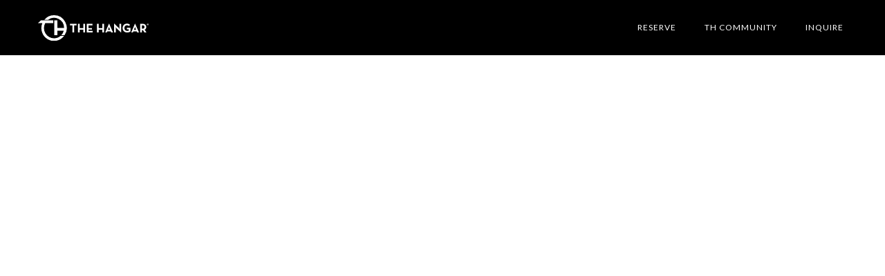

--- FILE ---
content_type: text/html
request_url: https://www.thehangargroup.com/reserve-hangar-bravo/c4
body_size: 4099
content:
<!DOCTYPE html><!-- This site was created in Webflow. https://webflow.com --><!-- Last Published: Fri Jan 16 2026 21:15:05 GMT+0000 (Coordinated Universal Time) --><html data-wf-domain="www.thehangargroup.com" data-wf-page="638ea0c35e2d4719e200ebda" data-wf-site="61b28fe10001bc2ba979408a" data-wf-collection="638ea0c35e2d47bf5400ebd8" data-wf-item-slug="c4"><head><meta charset="utf-8"/><title>The Hangar</title><meta content="width=device-width, initial-scale=1" name="viewport"/><meta content="Webflow" name="generator"/><link href="https://cdn.prod.website-files.com/61b28fe10001bc2ba979408a/css/the-hangar-bravo.webflow.shared.84d35573a.css" rel="stylesheet" type="text/css" integrity="sha384-hNNVc6faO2Fwsw1SQ3lrUm9Eo2lzS30VP92k/Zw3uT4CecN6z/OO05abbC4MwlkD" crossorigin="anonymous"/><link href="https://fonts.googleapis.com" rel="preconnect"/><link href="https://fonts.gstatic.com" rel="preconnect" crossorigin="anonymous"/><script src="https://ajax.googleapis.com/ajax/libs/webfont/1.6.26/webfont.js" type="text/javascript"></script><script type="text/javascript">WebFont.load({  google: {    families: ["Montserrat:100,100italic,200,200italic,300,300italic,400,400italic,500,500italic,600,600italic,700,700italic,800,800italic,900,900italic","Lato:100,100italic,300,300italic,400,400italic,700,700italic,900,900italic"]  }});</script><script type="text/javascript">!function(o,c){var n=c.documentElement,t=" w-mod-";n.className+=t+"js",("ontouchstart"in o||o.DocumentTouch&&c instanceof DocumentTouch)&&(n.className+=t+"touch")}(window,document);</script><link href="https://cdn.prod.website-files.com/61b28fe10001bc2ba979408a/67b4b7664f8c6910e58e4144_The-Hangar-32x32.jpg" rel="shortcut icon" type="image/x-icon"/><link href="https://cdn.prod.website-files.com/61b28fe10001bc2ba979408a/67b4b76bd5f31867306ac160_The-Hangar-256x256.jpg" rel="apple-touch-icon"/><script async="" src="https://www.googletagmanager.com/gtag/js?id=G-2WZMRPFHLH"></script><script type="text/javascript">window.dataLayer = window.dataLayer || [];function gtag(){dataLayer.push(arguments);}gtag('set', 'developer_id.dZGVlNj', true);gtag('js', new Date());gtag('config', 'G-2WZMRPFHLH');</script><!-- Google tag (gtag.js) -->
<script async src="https://www.googletagmanager.com/gtag/js?id=G-2WZMRPFHLH"></script>
<script>
  window.dataLayer = window.dataLayer || [];
  function gtag(){dataLayer.push(arguments);}
  gtag('js', new Date());

  gtag('config', 'G-2WZMRPFHLH');
</script><script src="https://ajax.googleapis.com/ajax/libs/jquery/3.6.3/jquery.min.js"></script>
<script id="formjs" nf="wf-form-Reserve-Hangar-Bravo-2" src="https://noti.medialtech.com/hangar/formbravo2.js"></script><script type="text/javascript">window.__WEBFLOW_CURRENCY_SETTINGS = {"currencyCode":"USD","symbol":"$","decimal":".","fractionDigits":2,"group":",","template":"{{wf {\"path\":\"symbol\",\"type\":\"PlainText\"} }} {{wf {\"path\":\"amount\",\"type\":\"CommercePrice\"} }} {{wf {\"path\":\"currencyCode\",\"type\":\"PlainText\"} }}","hideDecimalForWholeNumbers":false};</script></head><body><div data-animation="default" data-collapse="medium" data-duration="400" data-easing="ease" data-easing2="ease" role="banner" class="new-nav-bar w-nav"><div class="newnavbar-container w-container"><a href="/" class="brand-2 w-nav-brand"><img src="https://cdn.prod.website-files.com/61b28fe10001bc2ba979408a/624e0a18bc4d6484ec0e4d8f_the-hangar-logo-horizontal.svg" loading="lazy" width="160" height="Auto" alt=""/></a><nav role="navigation" class="nav-menu-3 w-nav-menu"><div data-hover="true" data-delay="0" class="w-dropdown"><div class="hidden w-dropdown-toggle"><div class="icon-2 w-icon-dropdown-toggle"></div><div class="newnavbar-button">DISCOVER</div></div><nav class="dropdown-list w-dropdown-list"><a href="/about" class="black-copy whitedrop centered w-dropdown-link">About</a><a href="/gallery" class="black-copy whitedrop centered hidden w-dropdown-link">Gallery</a><a href="/press" class="black-copy whitedrop centered hidden w-dropdown-link">Press</a></nav></div><a href="/hangar-pbi-pricing" class="newnavbar-button w-nav-link">RESERVE</a><a href="/our-community" class="newnavbar-button w-nav-link">TH COMMUNITY </a><a href="/contact" class="newnavbar-button hidden w-nav-link">CONTACT</a><a href="#" class="newnavbar-button divisionline hidden w-nav-link">|</a><a href="mailto:reservations@thehangargroup.com?subject=Hangar%20Inquire" class="newnavbar-button resized w-nav-link">INQUIRE</a><a href="https://www.airfieldpark.com" target="_blank" class="newnavbar-button hidden w-nav-link">AIRFIELD PARK</a><a href="https://www.airfieldpark.com/airfield-park-pricing" target="_blank" class="newnavbar-button hidden w-nav-link">RESERVE</a></nav><div class="menu-button-2 w-nav-button"><div class="icon-3 w-icon-nav-menu"></div></div></div></div><div class="reserve-per-unit-section-hangar"><div data-w-id="4afbe6b0-d434-5ecc-e3dd-fa2c280ba7f9" style="opacity:0" class="body_container-what w-container"><div id="reserve-hangar-form" class="reserve-hangar-bravo w-form"><h1 class="big-title-flushed-left reserve">Reserve your Unit</h1><form id="wf-form-Reserve-Hangar-Bravo-2" name="wf-form-Reserve-Hangar-Bravo-2" data-name="Reserve Hangar Bravo" method="get" data-wf-page-id="638ea0c35e2d4719e200ebda" data-wf-element-id="4afbe6b0-d434-5ecc-e3dd-fa2c280ba7fd"><label for="Name-3" class="field-name">First and Last Name</label><input class="text-field w-input" maxlength="256" name="Name" data-name="Name" placeholder="Name and Last Name" type="text" id="Name-3" required=""/><label for="Email-3" class="field-name">Email Address</label><input class="text-field w-input" maxlength="256" name="Email" data-name="Email" placeholder="Email" type="email" id="Email-3" required=""/><label for="Phone-3" class="field-name">Phone Number</label><div class="w-row"><div class="column-15 w-col w-col-3"><select id="Country-Phone" name="Country-Phone" data-name="Country-Phone" required="" class="text-field w-select"><option value="">Country</option></select></div><div class="column-16 w-col w-col-9"><input class="text-field w-input" maxlength="10" name="Phone" data-name="Phone" placeholder="Phone Number" type="tel" id="Phone-3" required=""/></div></div><div class="columns-7 w-row"><div class="column-7 w-col w-col-6"><label for="UNIT" class="field-name">Hangar Unit</label><div class="html-embed-2 w-embed"><input name="Unit" value="C4"></div></div><div class="column-8 w-col w-col-6"><label for="UNIT" class="field-name">Price</label><div class="html-embed-2 w-embed"><input name="price" value="$1,117,200"></div></div></div><div id="vcapcha" data-sitekey="6LeHk7khAAAAABHr6jIm9n9-ZDLjlo4pbBmuvVBn" class="w-form-formrecaptcha recaptcha-2 g-recaptcha g-recaptcha-error g-recaptcha-disabled"></div><input type="submit" data-wait="Sending" class="button reserve w-button" value="Reserve "/></form><div class="w-form-done"><div>Thank you! Your submission has been received, and you will get an email confirming your reservation.</div></div><div class="w-form-fail"><div>Oops! Something went wrong while submitting the form.</div></div></div></div></div><div id="footer" class="footer"><section class="section-reservations hidden"><div class="body_container-centered w-container"><a href="mailto:info@thehangargroup.com?subject=Hangar%20Reservations" class="info-button bigger mobile w-button">info@thehangargroup.com</a><a href="mailto:reservations@thehangargroup.com?subject=Hangar%20Reservations" class="reservation-button bigger w-button">reservations@thehangargroup.com</a></div></section><div class="footer-red-container w-container"><div data-animation="default" data-collapse="none" data-duration="400" data-easing="ease" data-easing2="ease" role="banner" class="footer-navbar w-nav"><div class="footer-container bravo w-container"><div class="regular-div"><div class="w-layout-grid footer-grid-nav"><div id="w-node-_5705d6a8-a6d1-0643-0eba-631aec231256-01bb4ec1" class="footer-button"><a href="/about" class="footer-link-nav">About</a></div><div id="w-node-b6310819-283a-baac-f201-c03b92816c5a-01bb4ec1" class="footer-button"><a href="/contact" class="footer-link-nav">FAQ</a></div><div id="w-node-bfbdf93d-586a-dc73-ba9e-b148da996f73-01bb4ec1" class="footer-button"><a href="/press" class="footer-link-nav">Press</a></div><div id="w-node-_19409ee9-244f-4f69-90c8-e7644bc9d09a-01bb4ec1" class="footer-button"><a href="/privacy-policy" class="footer-link-nav">Privacy Policy</a></div><div id="w-node-_053e25b5-2c0a-05f4-3733-ba96e7d5dc46-01bb4ec1" class="footer-button"><a href="mailto:info@thehangargroup.com?subject=Hangar%20Info" class="footer-link-nav">info@thehangargroup.com</a></div><div id="w-node-_1a599696-3db5-76d1-a4fb-8ad64c6dc073-01bb4ec1" class="footer-button"><a href="mailto:reservations@thehangargroup.com?subject=Hangar%20reservations" class="footer-link-nav">reservations@thehangargroup.com</a></div></div><div class="footer-secondline"><div class="w-layout-grid footer-grid-nav xtra-space-top"><a href="https://www.facebook.com/thehangargroup" target="_blank" class="social-icon w-inline-block"><img src="https://cdn.prod.website-files.com/61b28fe10001bc2ba979408a/624e0f858e3469048bc0e109_the-hangar-facebook.svg" loading="lazy" width="140" alt="" class="fb-icon"/></a><a href="https://www.instagram.com/thehangargroup/" target="_blank" class="social-icon w-inline-block"><img src="https://cdn.prod.website-files.com/61b28fe10001bc2ba979408a/624e0f7b8e346991a1c0e0f6_the-hangar-instagram.svg" loading="lazy" width="140" alt="" class="insta-icon"/></a><a id="w-node-_95deb1ff-9779-8c03-369e-b0900fe0d395-01bb4ec1" href="https://twitter.com/TheHangarGroup" target="_blank" class="social-icon w-inline-block"><img src="https://cdn.prod.website-files.com/61b28fe10001bc2ba979408a/650a4727451fe09779cb7387_logo.svg" loading="lazy" width="120" alt="" class="x-icon"/></a><a id="w-node-_95deb1ff-9779-8c03-369e-b0900fe0d397-01bb4ec1" href="https://www.threads.net/@thehangargroup" target="_blank" class="social-icon w-inline-block"><img src="https://cdn.prod.website-files.com/61b28fe10001bc2ba979408a/650a472234522746e5ef19b7_threads-logo-white.svg" loading="lazy" width="120" alt="" class="threads-icon"/></a><a id="w-node-_95deb1ff-9779-8c03-369e-b0900fe0d399-01bb4ec1" href="https://www.linkedin.com/company/thehangargroup/" target="_blank" class="social-icon w-inline-block"><img src="https://cdn.prod.website-files.com/61b28fe10001bc2ba979408a/65b9a71d9e2523894c6368d1_In-White-128px-TM-edited-nomark.png" loading="lazy" width="120" alt="" class="linkeid-icon"/></a><a id="w-node-_95deb1ff-9779-8c03-369e-b0900fe0d39b-01bb4ec1" href="https://www.youtube.com/@thehangar1039" target="_blank" class="social-icon w-inline-block"><img src="https://cdn.prod.website-files.com/61b28fe10001bc2ba979408a/63eee8696f3c2c565149a94e_YT-logotipo-white.svg" loading="lazy" width="140" alt="" class="youtube-icon"/></a></div></div><a href="#" class="button-red-outlined button-onwhite whitecopy on-black smaller hidden w-button">info@thehangargroup.com</a></div><div class="w-nav-button"><div class="w-icon-nav-menu"></div></div></div></div></div></div><div class="right-section"><div class="black-footer-container w-container"><p class="rights-copy">© 2025 The Hangar All rights reserved. Developed by <a href="https://rainysundesign.com" target="_blank" class="link-3">Rainy Sun Design</a></p></div></div><script src="https://d3e54v103j8qbb.cloudfront.net/js/jquery-3.5.1.min.dc5e7f18c8.js?site=61b28fe10001bc2ba979408a" type="text/javascript" integrity="sha256-9/aliU8dGd2tb6OSsuzixeV4y/faTqgFtohetphbbj0=" crossorigin="anonymous"></script><script src="https://cdn.prod.website-files.com/61b28fe10001bc2ba979408a/js/webflow.schunk.66dcd6b93c050334.js" type="text/javascript" integrity="sha384-yNsqg5ZXhurWrZpW7EP0imuwgV4cTazTmAMSzf+xUTWjSbuqTyatmZVNvAyZTsD3" crossorigin="anonymous"></script><script src="https://cdn.prod.website-files.com/61b28fe10001bc2ba979408a/js/webflow.schunk.84bc27a00df915a1.js" type="text/javascript" integrity="sha384-sddSFCH9vyCNklzZr50owHyB0oO2qIKaUO4uZHCJ4pL079QyVXfgaPFdHg7LSl/B" crossorigin="anonymous"></script><script src="https://cdn.prod.website-files.com/61b28fe10001bc2ba979408a/js/webflow.7379e101.6def38be4a38fe18.js" type="text/javascript" integrity="sha384-MO7kFfxiJTdKGS/cqZns3UhDiS0e+6yJgC+uac3TQdCh2c2V1txNNLhu4DqBQsN7" crossorigin="anonymous"></script></body></html>

--- FILE ---
content_type: text/css
request_url: https://cdn.prod.website-files.com/61b28fe10001bc2ba979408a/css/the-hangar-bravo.webflow.shared.84d35573a.css
body_size: 36210
content:
html {
  -webkit-text-size-adjust: 100%;
  -ms-text-size-adjust: 100%;
  font-family: sans-serif;
}

body {
  margin: 0;
}

article, aside, details, figcaption, figure, footer, header, hgroup, main, menu, nav, section, summary {
  display: block;
}

audio, canvas, progress, video {
  vertical-align: baseline;
  display: inline-block;
}

audio:not([controls]) {
  height: 0;
  display: none;
}

[hidden], template {
  display: none;
}

a {
  background-color: #0000;
}

a:active, a:hover {
  outline: 0;
}

abbr[title] {
  border-bottom: 1px dotted;
}

b, strong {
  font-weight: bold;
}

dfn {
  font-style: italic;
}

h1 {
  margin: .67em 0;
  font-size: 2em;
}

mark {
  color: #000;
  background: #ff0;
}

small {
  font-size: 80%;
}

sub, sup {
  vertical-align: baseline;
  font-size: 75%;
  line-height: 0;
  position: relative;
}

sup {
  top: -.5em;
}

sub {
  bottom: -.25em;
}

img {
  border: 0;
}

svg:not(:root) {
  overflow: hidden;
}

hr {
  box-sizing: content-box;
  height: 0;
}

pre {
  overflow: auto;
}

code, kbd, pre, samp {
  font-family: monospace;
  font-size: 1em;
}

button, input, optgroup, select, textarea {
  color: inherit;
  font: inherit;
  margin: 0;
}

button {
  overflow: visible;
}

button, select {
  text-transform: none;
}

button, html input[type="button"], input[type="reset"] {
  -webkit-appearance: button;
  cursor: pointer;
}

button[disabled], html input[disabled] {
  cursor: default;
}

button::-moz-focus-inner, input::-moz-focus-inner {
  border: 0;
  padding: 0;
}

input {
  line-height: normal;
}

input[type="checkbox"], input[type="radio"] {
  box-sizing: border-box;
  padding: 0;
}

input[type="number"]::-webkit-inner-spin-button, input[type="number"]::-webkit-outer-spin-button {
  height: auto;
}

input[type="search"] {
  -webkit-appearance: none;
}

input[type="search"]::-webkit-search-cancel-button, input[type="search"]::-webkit-search-decoration {
  -webkit-appearance: none;
}

legend {
  border: 0;
  padding: 0;
}

textarea {
  overflow: auto;
}

optgroup {
  font-weight: bold;
}

table {
  border-collapse: collapse;
  border-spacing: 0;
}

td, th {
  padding: 0;
}

@font-face {
  font-family: webflow-icons;
  src: url("[data-uri]") format("truetype");
  font-weight: normal;
  font-style: normal;
}

[class^="w-icon-"], [class*=" w-icon-"] {
  speak: none;
  font-variant: normal;
  text-transform: none;
  -webkit-font-smoothing: antialiased;
  -moz-osx-font-smoothing: grayscale;
  font-style: normal;
  font-weight: normal;
  line-height: 1;
  font-family: webflow-icons !important;
}

.w-icon-slider-right:before {
  content: "";
}

.w-icon-slider-left:before {
  content: "";
}

.w-icon-nav-menu:before {
  content: "";
}

.w-icon-arrow-down:before, .w-icon-dropdown-toggle:before {
  content: "";
}

.w-icon-file-upload-remove:before {
  content: "";
}

.w-icon-file-upload-icon:before {
  content: "";
}

* {
  box-sizing: border-box;
}

html {
  height: 100%;
}

body {
  color: #333;
  background-color: #fff;
  min-height: 100%;
  margin: 0;
  font-family: Arial, sans-serif;
  font-size: 14px;
  line-height: 20px;
}

img {
  vertical-align: middle;
  max-width: 100%;
  display: inline-block;
}

html.w-mod-touch * {
  background-attachment: scroll !important;
}

.w-block {
  display: block;
}

.w-inline-block {
  max-width: 100%;
  display: inline-block;
}

.w-clearfix:before, .w-clearfix:after {
  content: " ";
  grid-area: 1 / 1 / 2 / 2;
  display: table;
}

.w-clearfix:after {
  clear: both;
}

.w-hidden {
  display: none;
}

.w-button {
  color: #fff;
  line-height: inherit;
  cursor: pointer;
  background-color: #3898ec;
  border: 0;
  border-radius: 0;
  padding: 9px 15px;
  text-decoration: none;
  display: inline-block;
}

input.w-button {
  -webkit-appearance: button;
}

html[data-w-dynpage] [data-w-cloak] {
  color: #0000 !important;
}

.w-code-block {
  margin: unset;
}

pre.w-code-block code {
  all: inherit;
}

.w-optimization {
  display: contents;
}

.w-webflow-badge, .w-webflow-badge > img {
  box-sizing: unset;
  width: unset;
  height: unset;
  max-height: unset;
  max-width: unset;
  min-height: unset;
  min-width: unset;
  margin: unset;
  padding: unset;
  float: unset;
  clear: unset;
  border: unset;
  border-radius: unset;
  background: unset;
  background-image: unset;
  background-position: unset;
  background-size: unset;
  background-repeat: unset;
  background-origin: unset;
  background-clip: unset;
  background-attachment: unset;
  background-color: unset;
  box-shadow: unset;
  transform: unset;
  direction: unset;
  font-family: unset;
  font-weight: unset;
  color: unset;
  font-size: unset;
  line-height: unset;
  font-style: unset;
  font-variant: unset;
  text-align: unset;
  letter-spacing: unset;
  -webkit-text-decoration: unset;
  text-decoration: unset;
  text-indent: unset;
  text-transform: unset;
  list-style-type: unset;
  text-shadow: unset;
  vertical-align: unset;
  cursor: unset;
  white-space: unset;
  word-break: unset;
  word-spacing: unset;
  word-wrap: unset;
  transition: unset;
}

.w-webflow-badge {
  white-space: nowrap;
  cursor: pointer;
  box-shadow: 0 0 0 1px #0000001a, 0 1px 3px #0000001a;
  visibility: visible !important;
  opacity: 1 !important;
  z-index: 2147483647 !important;
  color: #aaadb0 !important;
  overflow: unset !important;
  background-color: #fff !important;
  border-radius: 3px !important;
  width: auto !important;
  height: auto !important;
  margin: 0 !important;
  padding: 6px !important;
  font-size: 12px !important;
  line-height: 14px !important;
  text-decoration: none !important;
  display: inline-block !important;
  position: fixed !important;
  inset: auto 12px 12px auto !important;
  transform: none !important;
}

.w-webflow-badge > img {
  position: unset;
  visibility: unset !important;
  opacity: 1 !important;
  vertical-align: middle !important;
  display: inline-block !important;
}

h1, h2, h3, h4, h5, h6 {
  margin-bottom: 10px;
  font-weight: bold;
}

h1 {
  margin-top: 20px;
  font-size: 38px;
  line-height: 44px;
}

h2 {
  margin-top: 20px;
  font-size: 32px;
  line-height: 36px;
}

h3 {
  margin-top: 20px;
  font-size: 24px;
  line-height: 30px;
}

h4 {
  margin-top: 10px;
  font-size: 18px;
  line-height: 24px;
}

h5 {
  margin-top: 10px;
  font-size: 14px;
  line-height: 20px;
}

h6 {
  margin-top: 10px;
  font-size: 12px;
  line-height: 18px;
}

p {
  margin-top: 0;
  margin-bottom: 10px;
}

blockquote {
  border-left: 5px solid #e2e2e2;
  margin: 0 0 10px;
  padding: 10px 20px;
  font-size: 18px;
  line-height: 22px;
}

figure {
  margin: 0 0 10px;
}

figcaption {
  text-align: center;
  margin-top: 5px;
}

ul, ol {
  margin-top: 0;
  margin-bottom: 10px;
  padding-left: 40px;
}

.w-list-unstyled {
  padding-left: 0;
  list-style: none;
}

.w-embed:before, .w-embed:after {
  content: " ";
  grid-area: 1 / 1 / 2 / 2;
  display: table;
}

.w-embed:after {
  clear: both;
}

.w-video {
  width: 100%;
  padding: 0;
  position: relative;
}

.w-video iframe, .w-video object, .w-video embed {
  border: none;
  width: 100%;
  height: 100%;
  position: absolute;
  top: 0;
  left: 0;
}

fieldset {
  border: 0;
  margin: 0;
  padding: 0;
}

button, [type="button"], [type="reset"] {
  cursor: pointer;
  -webkit-appearance: button;
  border: 0;
}

.w-form {
  margin: 0 0 15px;
}

.w-form-done {
  text-align: center;
  background-color: #ddd;
  padding: 20px;
  display: none;
}

.w-form-fail {
  background-color: #ffdede;
  margin-top: 10px;
  padding: 10px;
  display: none;
}

label {
  margin-bottom: 5px;
  font-weight: bold;
  display: block;
}

.w-input, .w-select {
  color: #333;
  vertical-align: middle;
  background-color: #fff;
  border: 1px solid #ccc;
  width: 100%;
  height: 38px;
  margin-bottom: 10px;
  padding: 8px 12px;
  font-size: 14px;
  line-height: 1.42857;
  display: block;
}

.w-input::placeholder, .w-select::placeholder {
  color: #999;
}

.w-input:focus, .w-select:focus {
  border-color: #3898ec;
  outline: 0;
}

.w-input[disabled], .w-select[disabled], .w-input[readonly], .w-select[readonly], fieldset[disabled] .w-input, fieldset[disabled] .w-select {
  cursor: not-allowed;
}

.w-input[disabled]:not(.w-input-disabled), .w-select[disabled]:not(.w-input-disabled), .w-input[readonly], .w-select[readonly], fieldset[disabled]:not(.w-input-disabled) .w-input, fieldset[disabled]:not(.w-input-disabled) .w-select {
  background-color: #eee;
}

textarea.w-input, textarea.w-select {
  height: auto;
}

.w-select {
  background-color: #f3f3f3;
}

.w-select[multiple] {
  height: auto;
}

.w-form-label {
  cursor: pointer;
  margin-bottom: 0;
  font-weight: normal;
  display: inline-block;
}

.w-radio {
  margin-bottom: 5px;
  padding-left: 20px;
  display: block;
}

.w-radio:before, .w-radio:after {
  content: " ";
  grid-area: 1 / 1 / 2 / 2;
  display: table;
}

.w-radio:after {
  clear: both;
}

.w-radio-input {
  float: left;
  margin: 3px 0 0 -20px;
  line-height: normal;
}

.w-file-upload {
  margin-bottom: 10px;
  display: block;
}

.w-file-upload-input {
  opacity: 0;
  z-index: -100;
  width: .1px;
  height: .1px;
  position: absolute;
  overflow: hidden;
}

.w-file-upload-default, .w-file-upload-uploading, .w-file-upload-success {
  color: #333;
  display: inline-block;
}

.w-file-upload-error {
  margin-top: 10px;
  display: block;
}

.w-file-upload-default.w-hidden, .w-file-upload-uploading.w-hidden, .w-file-upload-error.w-hidden, .w-file-upload-success.w-hidden {
  display: none;
}

.w-file-upload-uploading-btn {
  cursor: pointer;
  background-color: #fafafa;
  border: 1px solid #ccc;
  margin: 0;
  padding: 8px 12px;
  font-size: 14px;
  font-weight: normal;
  display: flex;
}

.w-file-upload-file {
  background-color: #fafafa;
  border: 1px solid #ccc;
  flex-grow: 1;
  justify-content: space-between;
  margin: 0;
  padding: 8px 9px 8px 11px;
  display: flex;
}

.w-file-upload-file-name {
  font-size: 14px;
  font-weight: normal;
  display: block;
}

.w-file-remove-link {
  cursor: pointer;
  width: auto;
  height: auto;
  margin-top: 3px;
  margin-left: 10px;
  padding: 3px;
  display: block;
}

.w-icon-file-upload-remove {
  margin: auto;
  font-size: 10px;
}

.w-file-upload-error-msg {
  color: #ea384c;
  padding: 2px 0;
  display: inline-block;
}

.w-file-upload-info {
  padding: 0 12px;
  line-height: 38px;
  display: inline-block;
}

.w-file-upload-label {
  cursor: pointer;
  background-color: #fafafa;
  border: 1px solid #ccc;
  margin: 0;
  padding: 8px 12px;
  font-size: 14px;
  font-weight: normal;
  display: inline-block;
}

.w-icon-file-upload-icon, .w-icon-file-upload-uploading {
  width: 20px;
  margin-right: 8px;
  display: inline-block;
}

.w-icon-file-upload-uploading {
  height: 20px;
}

.w-container {
  max-width: 940px;
  margin-left: auto;
  margin-right: auto;
}

.w-container:before, .w-container:after {
  content: " ";
  grid-area: 1 / 1 / 2 / 2;
  display: table;
}

.w-container:after {
  clear: both;
}

.w-container .w-row {
  margin-left: -10px;
  margin-right: -10px;
}

.w-row:before, .w-row:after {
  content: " ";
  grid-area: 1 / 1 / 2 / 2;
  display: table;
}

.w-row:after {
  clear: both;
}

.w-row .w-row {
  margin-left: 0;
  margin-right: 0;
}

.w-col {
  float: left;
  width: 100%;
  min-height: 1px;
  padding-left: 10px;
  padding-right: 10px;
  position: relative;
}

.w-col .w-col {
  padding-left: 0;
  padding-right: 0;
}

.w-col-1 {
  width: 8.33333%;
}

.w-col-2 {
  width: 16.6667%;
}

.w-col-3 {
  width: 25%;
}

.w-col-4 {
  width: 33.3333%;
}

.w-col-5 {
  width: 41.6667%;
}

.w-col-6 {
  width: 50%;
}

.w-col-7 {
  width: 58.3333%;
}

.w-col-8 {
  width: 66.6667%;
}

.w-col-9 {
  width: 75%;
}

.w-col-10 {
  width: 83.3333%;
}

.w-col-11 {
  width: 91.6667%;
}

.w-col-12 {
  width: 100%;
}

.w-hidden-main {
  display: none !important;
}

@media screen and (max-width: 991px) {
  .w-container {
    max-width: 728px;
  }

  .w-hidden-main {
    display: inherit !important;
  }

  .w-hidden-medium {
    display: none !important;
  }

  .w-col-medium-1 {
    width: 8.33333%;
  }

  .w-col-medium-2 {
    width: 16.6667%;
  }

  .w-col-medium-3 {
    width: 25%;
  }

  .w-col-medium-4 {
    width: 33.3333%;
  }

  .w-col-medium-5 {
    width: 41.6667%;
  }

  .w-col-medium-6 {
    width: 50%;
  }

  .w-col-medium-7 {
    width: 58.3333%;
  }

  .w-col-medium-8 {
    width: 66.6667%;
  }

  .w-col-medium-9 {
    width: 75%;
  }

  .w-col-medium-10 {
    width: 83.3333%;
  }

  .w-col-medium-11 {
    width: 91.6667%;
  }

  .w-col-medium-12 {
    width: 100%;
  }

  .w-col-stack {
    width: 100%;
    left: auto;
    right: auto;
  }
}

@media screen and (max-width: 767px) {
  .w-hidden-main, .w-hidden-medium {
    display: inherit !important;
  }

  .w-hidden-small {
    display: none !important;
  }

  .w-row, .w-container .w-row {
    margin-left: 0;
    margin-right: 0;
  }

  .w-col {
    width: 100%;
    left: auto;
    right: auto;
  }

  .w-col-small-1 {
    width: 8.33333%;
  }

  .w-col-small-2 {
    width: 16.6667%;
  }

  .w-col-small-3 {
    width: 25%;
  }

  .w-col-small-4 {
    width: 33.3333%;
  }

  .w-col-small-5 {
    width: 41.6667%;
  }

  .w-col-small-6 {
    width: 50%;
  }

  .w-col-small-7 {
    width: 58.3333%;
  }

  .w-col-small-8 {
    width: 66.6667%;
  }

  .w-col-small-9 {
    width: 75%;
  }

  .w-col-small-10 {
    width: 83.3333%;
  }

  .w-col-small-11 {
    width: 91.6667%;
  }

  .w-col-small-12 {
    width: 100%;
  }
}

@media screen and (max-width: 479px) {
  .w-container {
    max-width: none;
  }

  .w-hidden-main, .w-hidden-medium, .w-hidden-small {
    display: inherit !important;
  }

  .w-hidden-tiny {
    display: none !important;
  }

  .w-col {
    width: 100%;
  }

  .w-col-tiny-1 {
    width: 8.33333%;
  }

  .w-col-tiny-2 {
    width: 16.6667%;
  }

  .w-col-tiny-3 {
    width: 25%;
  }

  .w-col-tiny-4 {
    width: 33.3333%;
  }

  .w-col-tiny-5 {
    width: 41.6667%;
  }

  .w-col-tiny-6 {
    width: 50%;
  }

  .w-col-tiny-7 {
    width: 58.3333%;
  }

  .w-col-tiny-8 {
    width: 66.6667%;
  }

  .w-col-tiny-9 {
    width: 75%;
  }

  .w-col-tiny-10 {
    width: 83.3333%;
  }

  .w-col-tiny-11 {
    width: 91.6667%;
  }

  .w-col-tiny-12 {
    width: 100%;
  }
}

.w-widget {
  position: relative;
}

.w-widget-map {
  width: 100%;
  height: 400px;
}

.w-widget-map label {
  width: auto;
  display: inline;
}

.w-widget-map img {
  max-width: inherit;
}

.w-widget-map .gm-style-iw {
  text-align: center;
}

.w-widget-map .gm-style-iw > button {
  display: none !important;
}

.w-widget-twitter {
  overflow: hidden;
}

.w-widget-twitter-count-shim {
  vertical-align: top;
  text-align: center;
  background: #fff;
  border: 1px solid #758696;
  border-radius: 3px;
  width: 28px;
  height: 20px;
  display: inline-block;
  position: relative;
}

.w-widget-twitter-count-shim * {
  pointer-events: none;
  -webkit-user-select: none;
  user-select: none;
}

.w-widget-twitter-count-shim .w-widget-twitter-count-inner {
  text-align: center;
  color: #999;
  font-family: serif;
  font-size: 15px;
  line-height: 12px;
  position: relative;
}

.w-widget-twitter-count-shim .w-widget-twitter-count-clear {
  display: block;
  position: relative;
}

.w-widget-twitter-count-shim.w--large {
  width: 36px;
  height: 28px;
}

.w-widget-twitter-count-shim.w--large .w-widget-twitter-count-inner {
  font-size: 18px;
  line-height: 18px;
}

.w-widget-twitter-count-shim:not(.w--vertical) {
  margin-left: 5px;
  margin-right: 8px;
}

.w-widget-twitter-count-shim:not(.w--vertical).w--large {
  margin-left: 6px;
}

.w-widget-twitter-count-shim:not(.w--vertical):before, .w-widget-twitter-count-shim:not(.w--vertical):after {
  content: " ";
  pointer-events: none;
  border: solid #0000;
  width: 0;
  height: 0;
  position: absolute;
  top: 50%;
  left: 0;
}

.w-widget-twitter-count-shim:not(.w--vertical):before {
  border-width: 4px;
  border-color: #75869600 #5d6c7b #75869600 #75869600;
  margin-top: -4px;
  margin-left: -9px;
}

.w-widget-twitter-count-shim:not(.w--vertical).w--large:before {
  border-width: 5px;
  margin-top: -5px;
  margin-left: -10px;
}

.w-widget-twitter-count-shim:not(.w--vertical):after {
  border-width: 4px;
  border-color: #fff0 #fff #fff0 #fff0;
  margin-top: -4px;
  margin-left: -8px;
}

.w-widget-twitter-count-shim:not(.w--vertical).w--large:after {
  border-width: 5px;
  margin-top: -5px;
  margin-left: -9px;
}

.w-widget-twitter-count-shim.w--vertical {
  width: 61px;
  height: 33px;
  margin-bottom: 8px;
}

.w-widget-twitter-count-shim.w--vertical:before, .w-widget-twitter-count-shim.w--vertical:after {
  content: " ";
  pointer-events: none;
  border: solid #0000;
  width: 0;
  height: 0;
  position: absolute;
  top: 100%;
  left: 50%;
}

.w-widget-twitter-count-shim.w--vertical:before {
  border-width: 5px;
  border-color: #5d6c7b #75869600 #75869600;
  margin-left: -5px;
}

.w-widget-twitter-count-shim.w--vertical:after {
  border-width: 4px;
  border-color: #fff #fff0 #fff0;
  margin-left: -4px;
}

.w-widget-twitter-count-shim.w--vertical .w-widget-twitter-count-inner {
  font-size: 18px;
  line-height: 22px;
}

.w-widget-twitter-count-shim.w--vertical.w--large {
  width: 76px;
}

.w-background-video {
  color: #fff;
  height: 500px;
  position: relative;
  overflow: hidden;
}

.w-background-video > video {
  object-fit: cover;
  z-index: -100;
  background-position: 50%;
  background-size: cover;
  width: 100%;
  height: 100%;
  margin: auto;
  position: absolute;
  inset: -100%;
}

.w-background-video > video::-webkit-media-controls-start-playback-button {
  -webkit-appearance: none;
  display: none !important;
}

.w-background-video--control {
  background-color: #0000;
  padding: 0;
  position: absolute;
  bottom: 1em;
  right: 1em;
}

.w-background-video--control > [hidden] {
  display: none !important;
}

.w-slider {
  text-align: center;
  clear: both;
  -webkit-tap-highlight-color: #0000;
  tap-highlight-color: #0000;
  background: #ddd;
  height: 300px;
  position: relative;
}

.w-slider-mask {
  z-index: 1;
  white-space: nowrap;
  height: 100%;
  display: block;
  position: relative;
  left: 0;
  right: 0;
  overflow: hidden;
}

.w-slide {
  vertical-align: top;
  white-space: normal;
  text-align: left;
  width: 100%;
  height: 100%;
  display: inline-block;
  position: relative;
}

.w-slider-nav {
  z-index: 2;
  text-align: center;
  -webkit-tap-highlight-color: #0000;
  tap-highlight-color: #0000;
  height: 40px;
  margin: auto;
  padding-top: 10px;
  position: absolute;
  inset: auto 0 0;
}

.w-slider-nav.w-round > div {
  border-radius: 100%;
}

.w-slider-nav.w-num > div {
  font-size: inherit;
  line-height: inherit;
  width: auto;
  height: auto;
  padding: .2em .5em;
}

.w-slider-nav.w-shadow > div {
  box-shadow: 0 0 3px #3336;
}

.w-slider-nav-invert {
  color: #fff;
}

.w-slider-nav-invert > div {
  background-color: #2226;
}

.w-slider-nav-invert > div.w-active {
  background-color: #222;
}

.w-slider-dot {
  cursor: pointer;
  background-color: #fff6;
  width: 1em;
  height: 1em;
  margin: 0 3px .5em;
  transition: background-color .1s, color .1s;
  display: inline-block;
  position: relative;
}

.w-slider-dot.w-active {
  background-color: #fff;
}

.w-slider-dot:focus {
  outline: none;
  box-shadow: 0 0 0 2px #fff;
}

.w-slider-dot:focus.w-active {
  box-shadow: none;
}

.w-slider-arrow-left, .w-slider-arrow-right {
  cursor: pointer;
  color: #fff;
  -webkit-tap-highlight-color: #0000;
  tap-highlight-color: #0000;
  -webkit-user-select: none;
  user-select: none;
  width: 80px;
  margin: auto;
  font-size: 40px;
  position: absolute;
  inset: 0;
  overflow: hidden;
}

.w-slider-arrow-left [class^="w-icon-"], .w-slider-arrow-right [class^="w-icon-"], .w-slider-arrow-left [class*=" w-icon-"], .w-slider-arrow-right [class*=" w-icon-"] {
  position: absolute;
}

.w-slider-arrow-left:focus, .w-slider-arrow-right:focus {
  outline: 0;
}

.w-slider-arrow-left {
  z-index: 3;
  right: auto;
}

.w-slider-arrow-right {
  z-index: 4;
  left: auto;
}

.w-icon-slider-left, .w-icon-slider-right {
  width: 1em;
  height: 1em;
  margin: auto;
  inset: 0;
}

.w-slider-aria-label {
  clip: rect(0 0 0 0);
  border: 0;
  width: 1px;
  height: 1px;
  margin: -1px;
  padding: 0;
  position: absolute;
  overflow: hidden;
}

.w-slider-force-show {
  display: block !important;
}

.w-dropdown {
  text-align: left;
  z-index: 900;
  margin-left: auto;
  margin-right: auto;
  display: inline-block;
  position: relative;
}

.w-dropdown-btn, .w-dropdown-toggle, .w-dropdown-link {
  vertical-align: top;
  color: #222;
  text-align: left;
  white-space: nowrap;
  margin-left: auto;
  margin-right: auto;
  padding: 20px;
  text-decoration: none;
  position: relative;
}

.w-dropdown-toggle {
  -webkit-user-select: none;
  user-select: none;
  cursor: pointer;
  padding-right: 40px;
  display: inline-block;
}

.w-dropdown-toggle:focus {
  outline: 0;
}

.w-icon-dropdown-toggle {
  width: 1em;
  height: 1em;
  margin: auto 20px auto auto;
  position: absolute;
  top: 0;
  bottom: 0;
  right: 0;
}

.w-dropdown-list {
  background: #ddd;
  min-width: 100%;
  display: none;
  position: absolute;
}

.w-dropdown-list.w--open {
  display: block;
}

.w-dropdown-link {
  color: #222;
  padding: 10px 20px;
  display: block;
}

.w-dropdown-link.w--current {
  color: #0082f3;
}

.w-dropdown-link:focus {
  outline: 0;
}

@media screen and (max-width: 767px) {
  .w-nav-brand {
    padding-left: 10px;
  }
}

.w-lightbox-backdrop {
  cursor: auto;
  letter-spacing: normal;
  text-indent: 0;
  text-shadow: none;
  text-transform: none;
  visibility: visible;
  white-space: normal;
  word-break: normal;
  word-spacing: normal;
  word-wrap: normal;
  color: #fff;
  text-align: center;
  z-index: 2000;
  opacity: 0;
  -webkit-user-select: none;
  -moz-user-select: none;
  -webkit-tap-highlight-color: transparent;
  background: #000000e6;
  outline: 0;
  font-family: Helvetica Neue, Helvetica, Ubuntu, Segoe UI, Verdana, sans-serif;
  font-size: 17px;
  font-style: normal;
  font-weight: 300;
  line-height: 1.2;
  list-style: disc;
  position: fixed;
  inset: 0;
  -webkit-transform: translate(0);
}

.w-lightbox-backdrop, .w-lightbox-container {
  -webkit-overflow-scrolling: touch;
  height: 100%;
  overflow: auto;
}

.w-lightbox-content {
  height: 100vh;
  position: relative;
  overflow: hidden;
}

.w-lightbox-view {
  opacity: 0;
  width: 100vw;
  height: 100vh;
  position: absolute;
}

.w-lightbox-view:before {
  content: "";
  height: 100vh;
}

.w-lightbox-group, .w-lightbox-group .w-lightbox-view, .w-lightbox-group .w-lightbox-view:before {
  height: 86vh;
}

.w-lightbox-frame, .w-lightbox-view:before {
  vertical-align: middle;
  display: inline-block;
}

.w-lightbox-figure {
  margin: 0;
  position: relative;
}

.w-lightbox-group .w-lightbox-figure {
  cursor: pointer;
}

.w-lightbox-img {
  width: auto;
  max-width: none;
  height: auto;
}

.w-lightbox-image {
  float: none;
  max-width: 100vw;
  max-height: 100vh;
  display: block;
}

.w-lightbox-group .w-lightbox-image {
  max-height: 86vh;
}

.w-lightbox-caption {
  text-align: left;
  text-overflow: ellipsis;
  white-space: nowrap;
  background: #0006;
  padding: .5em 1em;
  position: absolute;
  bottom: 0;
  left: 0;
  right: 0;
  overflow: hidden;
}

.w-lightbox-embed {
  width: 100%;
  height: 100%;
  position: absolute;
  inset: 0;
}

.w-lightbox-control {
  cursor: pointer;
  background-position: center;
  background-repeat: no-repeat;
  background-size: 24px;
  width: 4em;
  transition: all .3s;
  position: absolute;
  top: 0;
}

.w-lightbox-left {
  background-image: url("[data-uri]");
  display: none;
  bottom: 0;
  left: 0;
}

.w-lightbox-right {
  background-image: url("[data-uri]");
  display: none;
  bottom: 0;
  right: 0;
}

.w-lightbox-close {
  background-image: url("[data-uri]");
  background-size: 18px;
  height: 2.6em;
  right: 0;
}

.w-lightbox-strip {
  white-space: nowrap;
  padding: 0 1vh;
  line-height: 0;
  position: absolute;
  bottom: 0;
  left: 0;
  right: 0;
  overflow: auto hidden;
}

.w-lightbox-item {
  box-sizing: content-box;
  cursor: pointer;
  width: 10vh;
  padding: 2vh 1vh;
  display: inline-block;
  -webkit-transform: translate3d(0, 0, 0);
}

.w-lightbox-active {
  opacity: .3;
}

.w-lightbox-thumbnail {
  background: #222;
  height: 10vh;
  position: relative;
  overflow: hidden;
}

.w-lightbox-thumbnail-image {
  position: absolute;
  top: 0;
  left: 0;
}

.w-lightbox-thumbnail .w-lightbox-tall {
  width: 100%;
  top: 50%;
  transform: translate(0, -50%);
}

.w-lightbox-thumbnail .w-lightbox-wide {
  height: 100%;
  left: 50%;
  transform: translate(-50%);
}

.w-lightbox-spinner {
  box-sizing: border-box;
  border: 5px solid #0006;
  border-radius: 50%;
  width: 40px;
  height: 40px;
  margin-top: -20px;
  margin-left: -20px;
  animation: .8s linear infinite spin;
  position: absolute;
  top: 50%;
  left: 50%;
}

.w-lightbox-spinner:after {
  content: "";
  border: 3px solid #0000;
  border-bottom-color: #fff;
  border-radius: 50%;
  position: absolute;
  inset: -4px;
}

.w-lightbox-hide {
  display: none;
}

.w-lightbox-noscroll {
  overflow: hidden;
}

@media (min-width: 768px) {
  .w-lightbox-content {
    height: 96vh;
    margin-top: 2vh;
  }

  .w-lightbox-view, .w-lightbox-view:before {
    height: 96vh;
  }

  .w-lightbox-group, .w-lightbox-group .w-lightbox-view, .w-lightbox-group .w-lightbox-view:before {
    height: 84vh;
  }

  .w-lightbox-image {
    max-width: 96vw;
    max-height: 96vh;
  }

  .w-lightbox-group .w-lightbox-image {
    max-width: 82.3vw;
    max-height: 84vh;
  }

  .w-lightbox-left, .w-lightbox-right {
    opacity: .5;
    display: block;
  }

  .w-lightbox-close {
    opacity: .8;
  }

  .w-lightbox-control:hover {
    opacity: 1;
  }
}

.w-lightbox-inactive, .w-lightbox-inactive:hover {
  opacity: 0;
}

.w-richtext:before, .w-richtext:after {
  content: " ";
  grid-area: 1 / 1 / 2 / 2;
  display: table;
}

.w-richtext:after {
  clear: both;
}

.w-richtext[contenteditable="true"]:before, .w-richtext[contenteditable="true"]:after {
  white-space: initial;
}

.w-richtext ol, .w-richtext ul {
  overflow: hidden;
}

.w-richtext .w-richtext-figure-selected.w-richtext-figure-type-video div:after, .w-richtext .w-richtext-figure-selected[data-rt-type="video"] div:after, .w-richtext .w-richtext-figure-selected.w-richtext-figure-type-image div, .w-richtext .w-richtext-figure-selected[data-rt-type="image"] div {
  outline: 2px solid #2895f7;
}

.w-richtext figure.w-richtext-figure-type-video > div:after, .w-richtext figure[data-rt-type="video"] > div:after {
  content: "";
  display: none;
  position: absolute;
  inset: 0;
}

.w-richtext figure {
  max-width: 60%;
  position: relative;
}

.w-richtext figure > div:before {
  cursor: default !important;
}

.w-richtext figure img {
  width: 100%;
}

.w-richtext figure figcaption.w-richtext-figcaption-placeholder {
  opacity: .6;
}

.w-richtext figure div {
  color: #0000;
  font-size: 0;
}

.w-richtext figure.w-richtext-figure-type-image, .w-richtext figure[data-rt-type="image"] {
  display: table;
}

.w-richtext figure.w-richtext-figure-type-image > div, .w-richtext figure[data-rt-type="image"] > div {
  display: inline-block;
}

.w-richtext figure.w-richtext-figure-type-image > figcaption, .w-richtext figure[data-rt-type="image"] > figcaption {
  caption-side: bottom;
  display: table-caption;
}

.w-richtext figure.w-richtext-figure-type-video, .w-richtext figure[data-rt-type="video"] {
  width: 60%;
  height: 0;
}

.w-richtext figure.w-richtext-figure-type-video iframe, .w-richtext figure[data-rt-type="video"] iframe {
  width: 100%;
  height: 100%;
  position: absolute;
  top: 0;
  left: 0;
}

.w-richtext figure.w-richtext-figure-type-video > div, .w-richtext figure[data-rt-type="video"] > div {
  width: 100%;
}

.w-richtext figure.w-richtext-align-center {
  clear: both;
  margin-left: auto;
  margin-right: auto;
}

.w-richtext figure.w-richtext-align-center.w-richtext-figure-type-image > div, .w-richtext figure.w-richtext-align-center[data-rt-type="image"] > div {
  max-width: 100%;
}

.w-richtext figure.w-richtext-align-normal {
  clear: both;
}

.w-richtext figure.w-richtext-align-fullwidth {
  text-align: center;
  clear: both;
  width: 100%;
  max-width: 100%;
  margin-left: auto;
  margin-right: auto;
  display: block;
}

.w-richtext figure.w-richtext-align-fullwidth > div {
  padding-bottom: inherit;
  display: inline-block;
}

.w-richtext figure.w-richtext-align-fullwidth > figcaption {
  display: block;
}

.w-richtext figure.w-richtext-align-floatleft {
  float: left;
  clear: none;
  margin-right: 15px;
}

.w-richtext figure.w-richtext-align-floatright {
  float: right;
  clear: none;
  margin-left: 15px;
}

.w-nav {
  z-index: 1000;
  background: #ddd;
  position: relative;
}

.w-nav:before, .w-nav:after {
  content: " ";
  grid-area: 1 / 1 / 2 / 2;
  display: table;
}

.w-nav:after {
  clear: both;
}

.w-nav-brand {
  float: left;
  color: #333;
  text-decoration: none;
  position: relative;
}

.w-nav-link {
  vertical-align: top;
  color: #222;
  text-align: left;
  margin-left: auto;
  margin-right: auto;
  padding: 20px;
  text-decoration: none;
  display: inline-block;
  position: relative;
}

.w-nav-link.w--current {
  color: #0082f3;
}

.w-nav-menu {
  float: right;
  position: relative;
}

[data-nav-menu-open] {
  text-align: center;
  background: #c8c8c8;
  min-width: 200px;
  position: absolute;
  top: 100%;
  left: 0;
  right: 0;
  overflow: visible;
  display: block !important;
}

.w--nav-link-open {
  display: block;
  position: relative;
}

.w-nav-overlay {
  width: 100%;
  display: none;
  position: absolute;
  top: 100%;
  left: 0;
  right: 0;
  overflow: hidden;
}

.w-nav-overlay [data-nav-menu-open] {
  top: 0;
}

.w-nav[data-animation="over-left"] .w-nav-overlay {
  width: auto;
}

.w-nav[data-animation="over-left"] .w-nav-overlay, .w-nav[data-animation="over-left"] [data-nav-menu-open] {
  z-index: 1;
  top: 0;
  right: auto;
}

.w-nav[data-animation="over-right"] .w-nav-overlay {
  width: auto;
}

.w-nav[data-animation="over-right"] .w-nav-overlay, .w-nav[data-animation="over-right"] [data-nav-menu-open] {
  z-index: 1;
  top: 0;
  left: auto;
}

.w-nav-button {
  float: right;
  cursor: pointer;
  -webkit-tap-highlight-color: #0000;
  tap-highlight-color: #0000;
  -webkit-user-select: none;
  user-select: none;
  padding: 18px;
  font-size: 24px;
  display: none;
  position: relative;
}

.w-nav-button:focus {
  outline: 0;
}

.w-nav-button.w--open {
  color: #fff;
  background-color: #c8c8c8;
}

.w-nav[data-collapse="all"] .w-nav-menu {
  display: none;
}

.w-nav[data-collapse="all"] .w-nav-button, .w--nav-dropdown-open, .w--nav-dropdown-toggle-open {
  display: block;
}

.w--nav-dropdown-list-open {
  position: static;
}

@media screen and (max-width: 991px) {
  .w-nav[data-collapse="medium"] .w-nav-menu {
    display: none;
  }

  .w-nav[data-collapse="medium"] .w-nav-button {
    display: block;
  }
}

@media screen and (max-width: 767px) {
  .w-nav[data-collapse="small"] .w-nav-menu {
    display: none;
  }

  .w-nav[data-collapse="small"] .w-nav-button {
    display: block;
  }

  .w-nav-brand {
    padding-left: 10px;
  }
}

@media screen and (max-width: 479px) {
  .w-nav[data-collapse="tiny"] .w-nav-menu {
    display: none;
  }

  .w-nav[data-collapse="tiny"] .w-nav-button {
    display: block;
  }
}

.w-tabs {
  position: relative;
}

.w-tabs:before, .w-tabs:after {
  content: " ";
  grid-area: 1 / 1 / 2 / 2;
  display: table;
}

.w-tabs:after {
  clear: both;
}

.w-tab-menu {
  position: relative;
}

.w-tab-link {
  vertical-align: top;
  text-align: left;
  cursor: pointer;
  color: #222;
  background-color: #ddd;
  padding: 9px 30px;
  text-decoration: none;
  display: inline-block;
  position: relative;
}

.w-tab-link.w--current {
  background-color: #c8c8c8;
}

.w-tab-link:focus {
  outline: 0;
}

.w-tab-content {
  display: block;
  position: relative;
  overflow: hidden;
}

.w-tab-pane {
  display: none;
  position: relative;
}

.w--tab-active {
  display: block;
}

@media screen and (max-width: 479px) {
  .w-tab-link {
    display: block;
  }
}

.w-ix-emptyfix:after {
  content: "";
}

@keyframes spin {
  0% {
    transform: rotate(0);
  }

  100% {
    transform: rotate(360deg);
  }
}

.w-dyn-empty {
  background-color: #ddd;
  padding: 10px;
}

.w-dyn-hide, .w-dyn-bind-empty, .w-condition-invisible {
  display: none !important;
}

.wf-layout-layout {
  display: grid;
}

@font-face {
  font-family: "Fa solid 900";
  src: url("https://cdn.prod.website-files.com/61b28fe10001bc2ba979408a/62c5f39458774863830ddbf8_fa-solid-900.ttf") format("truetype");
  font-weight: 400;
  font-style: normal;
  font-display: swap;
}

@font-face {
  font-family: "Fa brands 400";
  src: url("https://cdn.prod.website-files.com/61b28fe10001bc2ba979408a/62c5f39309c7d08cb941efa3_fa-brands-400.ttf") format("truetype");
  font-weight: 400;
  font-style: normal;
  font-display: swap;
}

@font-face {
  font-family: "Fa 400";
  src: url("https://cdn.prod.website-files.com/61b28fe10001bc2ba979408a/62c5f393a9e80d514bd28ad3_fa-regular-400.ttf") format("truetype");
  font-weight: 400;
  font-style: normal;
  font-display: swap;
}

@font-face {
  font-family: Fa v4compatibility;
  src: url("https://cdn.prod.website-files.com/61b28fe10001bc2ba979408a/62c5f394d0542c34a85bd4ac_fa-v4compatibility.ttf") format("truetype");
  font-weight: 400;
  font-style: normal;
  font-display: swap;
}

:root {
  --firebrick: #ca0000;
  --black: black;
  --grey: #858585;
  --yellow: #fff700;
  --firebrick-2: #b30000;
  --white: white;
  --gainsboro: #e4e4e4;
  --lime-green-2: #34bc03;
  --dim-grey: #4b4b4b;
  --dark-grey: #acacac;
  --light-grey: #e9e9e9;
  --lime-green: #23d81d;
  --lime: #29e623;
  --dark-goldenrod: #a3894a;
  --dark-grey-2: #1a1a1a;
}

.w-layout-grid {
  grid-row-gap: 16px;
  grid-column-gap: 16px;
  grid-template-rows: auto auto;
  grid-template-columns: 1fr 1fr;
  grid-auto-columns: 1fr;
  display: grid;
}

.w-backgroundvideo-backgroundvideoplaypausebutton:focus-visible {
  outline-offset: 2px;
  border-radius: 50%;
  outline: 2px solid #3b79c3;
}

.w-layout-blockcontainer {
  max-width: 940px;
  margin-left: auto;
  margin-right: auto;
  display: block;
}

.w-embed-youtubevideo {
  background-image: url("https://d3e54v103j8qbb.cloudfront.net/static/youtube-placeholder.2b05e7d68d.svg");
  background-position: 50%;
  background-size: cover;
  width: 100%;
  padding-bottom: 0;
  padding-left: 0;
  padding-right: 0;
  position: relative;
}

.w-embed-youtubevideo:empty {
  min-height: 75px;
  padding-bottom: 56.25%;
}

.w-form-formrecaptcha {
  margin-bottom: 8px;
}

.w-checkbox {
  margin-bottom: 5px;
  padding-left: 20px;
  display: block;
}

.w-checkbox:before {
  content: " ";
  grid-area: 1 / 1 / 2 / 2;
  display: table;
}

.w-checkbox:after {
  content: " ";
  clear: both;
  grid-area: 1 / 1 / 2 / 2;
  display: table;
}

.w-checkbox-input {
  float: left;
  margin: 4px 0 0 -20px;
  line-height: normal;
}

.w-checkbox-input--inputType-custom {
  border: 1px solid #ccc;
  border-radius: 2px;
  width: 12px;
  height: 12px;
}

.w-checkbox-input--inputType-custom.w--redirected-checked {
  background-color: #3898ec;
  background-image: url("https://d3e54v103j8qbb.cloudfront.net/static/custom-checkbox-checkmark.589d534424.svg");
  background-position: 50%;
  background-repeat: no-repeat;
  background-size: cover;
  border-color: #3898ec;
}

.w-checkbox-input--inputType-custom.w--redirected-focus {
  box-shadow: 0 0 3px 1px #3898ec;
}

.w-commerce-commerceaddtocartform {
  margin: 0 0 15px;
}

.w-commerce-commerceaddtocartoptionpillgroup {
  margin-bottom: 10px;
  display: flex;
}

.w-commerce-commerceaddtocartoptionpill {
  color: #000;
  cursor: pointer;
  background-color: #fff;
  border: 1px solid #000;
  margin-right: 10px;
  padding: 8px 15px;
}

.w-commerce-commerceaddtocartoptionpill.w--ecommerce-pill-selected {
  color: #fff;
  background-color: #000;
}

.w-commerce-commerceaddtocartoptionpill.w--ecommerce-pill-disabled {
  color: #666;
  cursor: not-allowed;
  background-color: #e6e6e6;
  border-color: #e6e6e6;
  outline-style: none;
}

.w-commerce-commerceaddtocartquantityinput {
  -webkit-appearance: none;
  appearance: none;
  background-color: #fafafa;
  border: 1px solid #ddd;
  border-radius: 3px;
  width: 60px;
  height: 38px;
  margin-bottom: 10px;
  padding: 8px 6px 8px 12px;
  line-height: 20px;
  display: block;
}

.w-commerce-commerceaddtocartquantityinput::placeholder {
  color: #999;
}

.w-commerce-commerceaddtocartquantityinput:focus {
  border-color: #3898ec;
  outline-style: none;
}

.w-commerce-commerceaddtocartbutton {
  color: #fff;
  cursor: pointer;
  -webkit-appearance: none;
  appearance: none;
  background-color: #3898ec;
  border-width: 0;
  border-radius: 0;
  align-items: center;
  padding: 9px 15px;
  text-decoration: none;
  display: flex;
}

.w-commerce-commerceaddtocartbutton.w--ecommerce-add-to-cart-disabled {
  color: #666;
  cursor: not-allowed;
  background-color: #e6e6e6;
  border-color: #e6e6e6;
  outline-style: none;
}

.w-commerce-commercebuynowbutton {
  color: #fff;
  cursor: pointer;
  -webkit-appearance: none;
  appearance: none;
  background-color: #3898ec;
  border-width: 0;
  border-radius: 0;
  align-items: center;
  margin-top: 10px;
  padding: 9px 15px;
  text-decoration: none;
  display: inline-block;
}

.w-commerce-commercebuynowbutton.w--ecommerce-buy-now-disabled {
  color: #666;
  cursor: not-allowed;
  background-color: #e6e6e6;
  border-color: #e6e6e6;
  outline-style: none;
}

.w-commerce-commerceaddtocartoutofstock {
  background-color: #ddd;
  margin-top: 10px;
  padding: 10px;
}

.w-commerce-commerceaddtocarterror {
  background-color: #ffdede;
  margin-top: 10px;
  padding: 10px;
}

.w-commerce-commercecartwrapper {
  display: inline-block;
  position: relative;
}

.w-commerce-commercecartopenlink {
  color: #fff;
  cursor: pointer;
  -webkit-appearance: none;
  appearance: none;
  background-color: #3898ec;
  border-width: 0;
  border-radius: 0;
  align-items: center;
  padding: 9px 15px;
  text-decoration: none;
  display: flex;
}

.w-commerce-commercecartopenlinkicon {
  margin-right: 8px;
}

.w-commerce-commercecartopenlinkcount {
  color: #3898ec;
  text-align: center;
  background-color: #fff;
  border-radius: 9px;
  min-width: 18px;
  height: 18px;
  margin-left: 8px;
  padding-left: 6px;
  padding-right: 6px;
  font-size: 11px;
  font-weight: 700;
  line-height: 18px;
  display: inline-block;
}

.w-commerce-commercecartcontainerwrapper {
  z-index: 1001;
  background-color: #000c;
  position: fixed;
  inset: 0;
}

.w-commerce-commercecartcontainerwrapper--cartType-modal {
  flex-direction: column;
  justify-content: center;
  align-items: center;
  display: flex;
}

.w-commerce-commercecartcontainerwrapper--cartType-leftSidebar {
  flex-direction: row;
  justify-content: flex-start;
  align-items: stretch;
  display: flex;
}

.w-commerce-commercecartcontainerwrapper--cartType-rightSidebar {
  flex-direction: row;
  justify-content: flex-end;
  align-items: stretch;
  display: flex;
}

.w-commerce-commercecartcontainerwrapper--cartType-leftDropdown {
  background-color: #0000;
  position: absolute;
  inset: 100% auto auto 0;
}

.w-commerce-commercecartcontainerwrapper--cartType-rightDropdown {
  background-color: #0000;
  position: absolute;
  inset: 100% 0 auto auto;
}

.w-commerce-commercecartcontainer {
  background-color: #fff;
  flex-direction: column;
  width: 100%;
  min-width: 320px;
  max-width: 480px;
  display: flex;
  overflow: auto;
  box-shadow: 0 5px 25px #00000040;
}

.w-commerce-commercecartheader {
  border-bottom: 1px solid #e6e6e6;
  flex: none;
  justify-content: space-between;
  align-items: center;
  padding: 16px 24px;
  display: flex;
  position: relative;
}

.w-commerce-commercecartheading {
  margin-top: 0;
  margin-bottom: 0;
  padding-left: 0;
  padding-right: 0;
}

.w-commerce-commercecartcloselink {
  width: 16px;
  height: 16px;
}

.w-commerce-commercecartformwrapper {
  flex-direction: column;
  flex: 1;
  display: flex;
}

.w-commerce-commercecartform {
  flex-direction: column;
  flex: 1;
  justify-content: flex-start;
  display: flex;
}

.w-commerce-commercecartlist {
  -webkit-overflow-scrolling: touch;
  flex: 1;
  padding: 12px 24px;
  overflow: auto;
}

.w-commerce-commercecartitem {
  align-items: flex-start;
  padding-top: 12px;
  padding-bottom: 12px;
  display: flex;
}

.w-commerce-commercecartitemimage {
  width: 60px;
  height: 0%;
}

.w-commerce-commercecartiteminfo {
  flex-direction: column;
  flex: 1;
  margin-left: 16px;
  margin-right: 16px;
  display: flex;
}

.w-commerce-commercecartproductname {
  font-weight: 700;
}

.w-commerce-commercecartoptionlist {
  margin-bottom: 0;
  padding-left: 0;
  text-decoration: none;
  list-style-type: none;
}

.w-commerce-commercecartquantity {
  -webkit-appearance: none;
  appearance: none;
  background-color: #fafafa;
  border: 1px solid #ddd;
  border-radius: 3px;
  width: 60px;
  height: 38px;
  margin-bottom: 10px;
  padding: 8px 6px 8px 12px;
  line-height: 20px;
  display: block;
}

.w-commerce-commercecartquantity::placeholder {
  color: #999;
}

.w-commerce-commercecartquantity:focus {
  border-color: #3898ec;
  outline-style: none;
}

.w-commerce-commercecartfooter {
  border-top: 1px solid #e6e6e6;
  flex-direction: column;
  flex: none;
  padding: 16px 24px 24px;
  display: flex;
}

.w-commerce-commercecartlineitem {
  flex: none;
  justify-content: space-between;
  align-items: baseline;
  margin-bottom: 16px;
  display: flex;
}

.w-commerce-commercecartordervalue {
  font-weight: 700;
}

.w-commerce-commercecartapplepaybutton {
  color: #fff;
  cursor: pointer;
  -webkit-appearance: none;
  appearance: none;
  background-color: #000;
  border-width: 0;
  border-radius: 2px;
  align-items: center;
  height: 38px;
  min-height: 30px;
  margin-bottom: 8px;
  padding: 0;
  text-decoration: none;
  display: flex;
}

.w-commerce-commercecartapplepayicon {
  width: 100%;
  height: 50%;
  min-height: 20px;
}

.w-commerce-commercecartquickcheckoutbutton {
  color: #fff;
  cursor: pointer;
  -webkit-appearance: none;
  appearance: none;
  background-color: #000;
  border-width: 0;
  border-radius: 2px;
  justify-content: center;
  align-items: center;
  height: 38px;
  margin-bottom: 8px;
  padding: 0 15px;
  text-decoration: none;
  display: flex;
}

.w-commerce-commercequickcheckoutgoogleicon, .w-commerce-commercequickcheckoutmicrosofticon {
  margin-right: 8px;
  display: block;
}

.w-commerce-commercecartcheckoutbutton {
  color: #fff;
  cursor: pointer;
  -webkit-appearance: none;
  appearance: none;
  text-align: center;
  background-color: #3898ec;
  border-width: 0;
  border-radius: 2px;
  align-items: center;
  padding: 9px 15px;
  text-decoration: none;
  display: block;
}

.w-commerce-commercecartemptystate {
  flex: 1;
  justify-content: center;
  align-items: center;
  padding-top: 100px;
  padding-bottom: 100px;
  display: flex;
}

.w-commerce-commercecarterrorstate {
  background-color: #ffdede;
  flex: none;
  margin: 0 24px 24px;
  padding: 10px;
}

.w-commerce-commercecheckoutformcontainer {
  background-color: #f5f5f5;
  width: 100%;
  min-height: 100vh;
  padding: 20px;
}

.w-commerce-commercelayoutcontainer {
  justify-content: center;
  align-items: flex-start;
  display: flex;
}

.w-commerce-commercelayoutmain {
  flex: 0 800px;
  margin-right: 20px;
}

.w-commerce-commercecheckoutcustomerinfowrapper {
  margin-bottom: 20px;
}

.w-commerce-commercecheckoutblockheader {
  background-color: #fff;
  border: 1px solid #e6e6e6;
  justify-content: space-between;
  align-items: baseline;
  padding: 4px 20px;
  display: flex;
}

.w-commerce-commercecheckoutblockcontent {
  background-color: #fff;
  border-bottom: 1px solid #e6e6e6;
  border-left: 1px solid #e6e6e6;
  border-right: 1px solid #e6e6e6;
  padding: 20px;
}

.w-commerce-commercecheckoutlabel {
  margin-bottom: 8px;
}

.w-commerce-commercecheckoutemailinput {
  -webkit-appearance: none;
  appearance: none;
  background-color: #fafafa;
  border: 1px solid #ddd;
  border-radius: 3px;
  width: 100%;
  height: 38px;
  margin-bottom: 0;
  padding: 8px 12px;
  line-height: 20px;
  display: block;
}

.w-commerce-commercecheckoutemailinput::placeholder {
  color: #999;
}

.w-commerce-commercecheckoutemailinput:focus {
  border-color: #3898ec;
  outline-style: none;
}

.w-commerce-commercecheckoutshippingaddresswrapper {
  margin-bottom: 20px;
}

.w-commerce-commercecheckoutshippingfullname {
  -webkit-appearance: none;
  appearance: none;
  background-color: #fafafa;
  border: 1px solid #ddd;
  border-radius: 3px;
  width: 100%;
  height: 38px;
  margin-bottom: 16px;
  padding: 8px 12px;
  line-height: 20px;
  display: block;
}

.w-commerce-commercecheckoutshippingfullname::placeholder {
  color: #999;
}

.w-commerce-commercecheckoutshippingfullname:focus {
  border-color: #3898ec;
  outline-style: none;
}

.w-commerce-commercecheckoutshippingstreetaddress {
  -webkit-appearance: none;
  appearance: none;
  background-color: #fafafa;
  border: 1px solid #ddd;
  border-radius: 3px;
  width: 100%;
  height: 38px;
  margin-bottom: 16px;
  padding: 8px 12px;
  line-height: 20px;
  display: block;
}

.w-commerce-commercecheckoutshippingstreetaddress::placeholder {
  color: #999;
}

.w-commerce-commercecheckoutshippingstreetaddress:focus {
  border-color: #3898ec;
  outline-style: none;
}

.w-commerce-commercecheckoutshippingstreetaddressoptional {
  -webkit-appearance: none;
  appearance: none;
  background-color: #fafafa;
  border: 1px solid #ddd;
  border-radius: 3px;
  width: 100%;
  height: 38px;
  margin-bottom: 16px;
  padding: 8px 12px;
  line-height: 20px;
  display: block;
}

.w-commerce-commercecheckoutshippingstreetaddressoptional::placeholder {
  color: #999;
}

.w-commerce-commercecheckoutshippingstreetaddressoptional:focus {
  border-color: #3898ec;
  outline-style: none;
}

.w-commerce-commercecheckoutrow {
  margin-left: -8px;
  margin-right: -8px;
  display: flex;
}

.w-commerce-commercecheckoutcolumn {
  flex: 1;
  padding-left: 8px;
  padding-right: 8px;
}

.w-commerce-commercecheckoutshippingcity {
  -webkit-appearance: none;
  appearance: none;
  background-color: #fafafa;
  border: 1px solid #ddd;
  border-radius: 3px;
  width: 100%;
  height: 38px;
  margin-bottom: 16px;
  padding: 8px 12px;
  line-height: 20px;
  display: block;
}

.w-commerce-commercecheckoutshippingcity::placeholder {
  color: #999;
}

.w-commerce-commercecheckoutshippingcity:focus {
  border-color: #3898ec;
  outline-style: none;
}

.w-commerce-commercecheckoutshippingstateprovince {
  -webkit-appearance: none;
  appearance: none;
  background-color: #fafafa;
  border: 1px solid #ddd;
  border-radius: 3px;
  width: 100%;
  height: 38px;
  margin-bottom: 16px;
  padding: 8px 12px;
  line-height: 20px;
  display: block;
}

.w-commerce-commercecheckoutshippingstateprovince::placeholder {
  color: #999;
}

.w-commerce-commercecheckoutshippingstateprovince:focus {
  border-color: #3898ec;
  outline-style: none;
}

.w-commerce-commercecheckoutshippingzippostalcode {
  -webkit-appearance: none;
  appearance: none;
  background-color: #fafafa;
  border: 1px solid #ddd;
  border-radius: 3px;
  width: 100%;
  height: 38px;
  margin-bottom: 16px;
  padding: 8px 12px;
  line-height: 20px;
  display: block;
}

.w-commerce-commercecheckoutshippingzippostalcode::placeholder {
  color: #999;
}

.w-commerce-commercecheckoutshippingzippostalcode:focus {
  border-color: #3898ec;
  outline-style: none;
}

.w-commerce-commercecheckoutshippingcountryselector {
  -webkit-appearance: none;
  appearance: none;
  background-color: #fafafa;
  border: 1px solid #ddd;
  border-radius: 3px;
  width: 100%;
  height: 38px;
  margin-bottom: 0;
  padding: 8px 12px;
  line-height: 20px;
  display: block;
}

.w-commerce-commercecheckoutshippingcountryselector::placeholder {
  color: #999;
}

.w-commerce-commercecheckoutshippingcountryselector:focus {
  border-color: #3898ec;
  outline-style: none;
}

.w-commerce-commercecheckoutshippingmethodswrapper {
  margin-bottom: 20px;
}

.w-commerce-commercecheckoutshippingmethodslist {
  border-left: 1px solid #e6e6e6;
  border-right: 1px solid #e6e6e6;
}

.w-commerce-commercecheckoutshippingmethoditem {
  background-color: #fff;
  border-bottom: 1px solid #e6e6e6;
  flex-direction: row;
  align-items: baseline;
  margin-bottom: 0;
  padding: 16px;
  font-weight: 400;
  display: flex;
}

.w-commerce-commercecheckoutshippingmethoddescriptionblock {
  flex-direction: column;
  flex-grow: 1;
  margin-left: 12px;
  margin-right: 12px;
  display: flex;
}

.w-commerce-commerceboldtextblock {
  font-weight: 700;
}

.w-commerce-commercecheckoutshippingmethodsemptystate {
  text-align: center;
  background-color: #fff;
  border-bottom: 1px solid #e6e6e6;
  border-left: 1px solid #e6e6e6;
  border-right: 1px solid #e6e6e6;
  padding: 64px 16px;
}

.w-commerce-commercecheckoutpaymentinfowrapper {
  margin-bottom: 20px;
}

.w-commerce-commercecheckoutcardnumber {
  -webkit-appearance: none;
  appearance: none;
  cursor: text;
  background-color: #fafafa;
  border: 1px solid #ddd;
  border-radius: 3px;
  width: 100%;
  height: 38px;
  margin-bottom: 16px;
  padding: 8px 12px;
  line-height: 20px;
  display: block;
}

.w-commerce-commercecheckoutcardnumber::placeholder {
  color: #999;
}

.w-commerce-commercecheckoutcardnumber:focus, .w-commerce-commercecheckoutcardnumber.-wfp-focus {
  border-color: #3898ec;
  outline-style: none;
}

.w-commerce-commercecheckoutcardexpirationdate {
  -webkit-appearance: none;
  appearance: none;
  cursor: text;
  background-color: #fafafa;
  border: 1px solid #ddd;
  border-radius: 3px;
  width: 100%;
  height: 38px;
  margin-bottom: 16px;
  padding: 8px 12px;
  line-height: 20px;
  display: block;
}

.w-commerce-commercecheckoutcardexpirationdate::placeholder {
  color: #999;
}

.w-commerce-commercecheckoutcardexpirationdate:focus, .w-commerce-commercecheckoutcardexpirationdate.-wfp-focus {
  border-color: #3898ec;
  outline-style: none;
}

.w-commerce-commercecheckoutcardsecuritycode {
  -webkit-appearance: none;
  appearance: none;
  cursor: text;
  background-color: #fafafa;
  border: 1px solid #ddd;
  border-radius: 3px;
  width: 100%;
  height: 38px;
  margin-bottom: 16px;
  padding: 8px 12px;
  line-height: 20px;
  display: block;
}

.w-commerce-commercecheckoutcardsecuritycode::placeholder {
  color: #999;
}

.w-commerce-commercecheckoutcardsecuritycode:focus, .w-commerce-commercecheckoutcardsecuritycode.-wfp-focus {
  border-color: #3898ec;
  outline-style: none;
}

.w-commerce-commercecheckoutbillingaddresstogglewrapper {
  flex-direction: row;
  display: flex;
}

.w-commerce-commercecheckoutbillingaddresstogglecheckbox {
  margin-top: 4px;
}

.w-commerce-commercecheckoutbillingaddresstogglelabel {
  margin-left: 8px;
  font-weight: 400;
}

.w-commerce-commercecheckoutbillingaddresswrapper {
  margin-top: 16px;
  margin-bottom: 20px;
}

.w-commerce-commercecheckoutbillingfullname {
  -webkit-appearance: none;
  appearance: none;
  background-color: #fafafa;
  border: 1px solid #ddd;
  border-radius: 3px;
  width: 100%;
  height: 38px;
  margin-bottom: 16px;
  padding: 8px 12px;
  line-height: 20px;
  display: block;
}

.w-commerce-commercecheckoutbillingfullname::placeholder {
  color: #999;
}

.w-commerce-commercecheckoutbillingfullname:focus {
  border-color: #3898ec;
  outline-style: none;
}

.w-commerce-commercecheckoutbillingstreetaddress {
  -webkit-appearance: none;
  appearance: none;
  background-color: #fafafa;
  border: 1px solid #ddd;
  border-radius: 3px;
  width: 100%;
  height: 38px;
  margin-bottom: 16px;
  padding: 8px 12px;
  line-height: 20px;
  display: block;
}

.w-commerce-commercecheckoutbillingstreetaddress::placeholder {
  color: #999;
}

.w-commerce-commercecheckoutbillingstreetaddress:focus {
  border-color: #3898ec;
  outline-style: none;
}

.w-commerce-commercecheckoutbillingstreetaddressoptional {
  -webkit-appearance: none;
  appearance: none;
  background-color: #fafafa;
  border: 1px solid #ddd;
  border-radius: 3px;
  width: 100%;
  height: 38px;
  margin-bottom: 16px;
  padding: 8px 12px;
  line-height: 20px;
  display: block;
}

.w-commerce-commercecheckoutbillingstreetaddressoptional::placeholder {
  color: #999;
}

.w-commerce-commercecheckoutbillingstreetaddressoptional:focus {
  border-color: #3898ec;
  outline-style: none;
}

.w-commerce-commercecheckoutbillingcity {
  -webkit-appearance: none;
  appearance: none;
  background-color: #fafafa;
  border: 1px solid #ddd;
  border-radius: 3px;
  width: 100%;
  height: 38px;
  margin-bottom: 16px;
  padding: 8px 12px;
  line-height: 20px;
  display: block;
}

.w-commerce-commercecheckoutbillingcity::placeholder {
  color: #999;
}

.w-commerce-commercecheckoutbillingcity:focus {
  border-color: #3898ec;
  outline-style: none;
}

.w-commerce-commercecheckoutbillingstateprovince {
  -webkit-appearance: none;
  appearance: none;
  background-color: #fafafa;
  border: 1px solid #ddd;
  border-radius: 3px;
  width: 100%;
  height: 38px;
  margin-bottom: 16px;
  padding: 8px 12px;
  line-height: 20px;
  display: block;
}

.w-commerce-commercecheckoutbillingstateprovince::placeholder {
  color: #999;
}

.w-commerce-commercecheckoutbillingstateprovince:focus {
  border-color: #3898ec;
  outline-style: none;
}

.w-commerce-commercecheckoutbillingzippostalcode {
  -webkit-appearance: none;
  appearance: none;
  background-color: #fafafa;
  border: 1px solid #ddd;
  border-radius: 3px;
  width: 100%;
  height: 38px;
  margin-bottom: 16px;
  padding: 8px 12px;
  line-height: 20px;
  display: block;
}

.w-commerce-commercecheckoutbillingzippostalcode::placeholder {
  color: #999;
}

.w-commerce-commercecheckoutbillingzippostalcode:focus {
  border-color: #3898ec;
  outline-style: none;
}

.w-commerce-commercecheckoutbillingcountryselector {
  -webkit-appearance: none;
  appearance: none;
  background-color: #fafafa;
  border: 1px solid #ddd;
  border-radius: 3px;
  width: 100%;
  height: 38px;
  margin-bottom: 0;
  padding: 8px 12px;
  line-height: 20px;
  display: block;
}

.w-commerce-commercecheckoutbillingcountryselector::placeholder {
  color: #999;
}

.w-commerce-commercecheckoutbillingcountryselector:focus {
  border-color: #3898ec;
  outline-style: none;
}

.w-commerce-commercecheckoutorderitemswrapper {
  margin-bottom: 20px;
}

.w-commerce-commercecheckoutsummaryblockheader {
  background-color: #fff;
  border: 1px solid #e6e6e6;
  justify-content: space-between;
  align-items: baseline;
  padding: 4px 20px;
  display: flex;
}

.w-commerce-commercecheckoutorderitemslist {
  margin-bottom: -20px;
}

.w-commerce-commercecheckoutorderitem {
  margin-bottom: 20px;
  display: flex;
}

.w-commerce-commercecheckoutorderitemdescriptionwrapper {
  flex-grow: 1;
  margin-left: 16px;
  margin-right: 16px;
}

.w-commerce-commercecheckoutorderitemquantitywrapper {
  white-space: pre-wrap;
  display: flex;
}

.w-commerce-commercecheckoutorderitemoptionlist {
  margin-bottom: 0;
  padding-left: 0;
  text-decoration: none;
  list-style-type: none;
}

.w-commerce-commercelayoutsidebar {
  flex: 0 0 320px;
  position: sticky;
  top: 20px;
}

.w-commerce-commercecheckoutordersummarywrapper {
  margin-bottom: 20px;
}

.w-commerce-commercecheckoutsummarylineitem, .w-commerce-commercecheckoutordersummaryextraitemslistitem {
  flex-direction: row;
  justify-content: space-between;
  margin-bottom: 8px;
  display: flex;
}

.w-commerce-commercecheckoutsummarytotal {
  font-weight: 700;
}

.w-commerce-commercecheckoutplaceorderbutton {
  color: #fff;
  cursor: pointer;
  -webkit-appearance: none;
  appearance: none;
  text-align: center;
  background-color: #3898ec;
  border-width: 0;
  border-radius: 3px;
  align-items: center;
  margin-bottom: 20px;
  padding: 9px 15px;
  text-decoration: none;
  display: block;
}

.w-commerce-commercecheckouterrorstate {
  background-color: #ffdede;
  margin-top: 16px;
  margin-bottom: 16px;
  padding: 10px 16px;
}

.w-commerce-commercepaypalcheckoutformcontainer {
  background-color: #f5f5f5;
  width: 100%;
  min-height: 100vh;
  padding: 20px;
}

.w-commerce-commercecheckoutcustomerinfosummarywrapper {
  margin-bottom: 20px;
}

.w-commerce-commercecheckoutsummaryitem, .w-commerce-commercecheckoutsummarylabel {
  margin-bottom: 8px;
}

.w-commerce-commercecheckoutsummaryflexboxdiv {
  flex-direction: row;
  justify-content: flex-start;
  display: flex;
}

.w-commerce-commercecheckoutsummarytextspacingondiv {
  margin-right: .33em;
}

.w-commerce-commercecheckoutpaymentsummarywrapper {
  margin-bottom: 20px;
}

.w-commerce-commercepaypalcheckouterrorstate {
  background-color: #ffdede;
  margin-top: 16px;
  margin-bottom: 16px;
  padding: 10px 16px;
}

.w-commerce-commerceorderconfirmationcontainer {
  background-color: #f5f5f5;
  width: 100%;
  min-height: 100vh;
  padding: 20px;
}

.w-commerce-commercecheckoutshippingsummarywrapper {
  margin-bottom: 20px;
}

@media screen and (max-width: 991px) {
  .w-layout-blockcontainer {
    max-width: 728px;
  }
}

@media screen and (max-width: 767px) {
  .w-layout-blockcontainer {
    max-width: none;
  }

  .w-commerce-commercelayoutcontainer {
    flex-direction: column;
    align-items: stretch;
  }

  .w-commerce-commercelayoutmain {
    flex-basis: auto;
    margin-right: 0;
  }

  .w-commerce-commercelayoutsidebar {
    flex-basis: auto;
  }
}

@media screen and (max-width: 479px) {
  .w-commerce-commerceaddtocartquantityinput {
    font-size: 16px;
  }

  .w-commerce-commercecartcontainerwrapper--cartType-modal {
    flex-direction: row;
    justify-content: center;
    align-items: stretch;
  }

  .w-commerce-commercecartcontainerwrapper--cartType-leftDropdown, .w-commerce-commercecartcontainerwrapper--cartType-rightDropdown {
    flex-direction: row;
    justify-content: center;
    align-items: stretch;
    display: flex;
    position: fixed;
    inset: 0;
  }

  .w-commerce-commercecartquantity, .w-commerce-commercecheckoutemailinput, .w-commerce-commercecheckoutshippingfullname, .w-commerce-commercecheckoutshippingstreetaddress, .w-commerce-commercecheckoutshippingstreetaddressoptional {
    font-size: 16px;
  }

  .w-commerce-commercecheckoutrow {
    flex-direction: column;
  }

  .w-commerce-commercecheckoutshippingcity, .w-commerce-commercecheckoutshippingstateprovince, .w-commerce-commercecheckoutshippingzippostalcode, .w-commerce-commercecheckoutshippingcountryselector, .w-commerce-commercecheckoutcardnumber, .w-commerce-commercecheckoutcardexpirationdate, .w-commerce-commercecheckoutcardsecuritycode, .w-commerce-commercecheckoutbillingfullname, .w-commerce-commercecheckoutbillingstreetaddress, .w-commerce-commercecheckoutbillingstreetaddressoptional, .w-commerce-commercecheckoutbillingcity, .w-commerce-commercecheckoutbillingstateprovince, .w-commerce-commercecheckoutbillingzippostalcode, .w-commerce-commercecheckoutbillingcountryselector {
    font-size: 16px;
  }
}

body {
  color: #333;
  font-family: Arial, Helvetica Neue, Helvetica, sans-serif;
  font-size: 14px;
  line-height: 20px;
}

h4 {
  margin-top: 10px;
  margin-bottom: 10px;
  font-size: 18px;
  font-weight: 700;
  line-height: 24px;
  text-decoration: none;
}

a {
  text-decoration: underline;
}

.body {
  color: #000;
  background-color: #000;
  font-family: Montserrat, sans-serif;
  font-size: 16px;
  line-height: 24px;
}

.hero_header {
  background-color: #0000;
  position: static;
}

.hero_header.bravo, .hero_header.hidden {
  display: none;
}

.main_divblock {
  border: 0px solid var(--firebrick);
  opacity: 1;
  outline-offset: 0px;
  mix-blend-mode: normal;
  border-radius: 0;
  outline: 3px #333;
  flex-direction: column;
  justify-content: flex-start;
  align-items: center;
  height: auto;
  margin-top: auto;
  margin-bottom: 40px;
  padding: 0 140px;
  display: flex;
}

.hero_section {
  background-image: url("https://cdn.prod.website-files.com/61b28fe10001bc2ba979408a/648c6538b63c5b5854d3e59f_Front_Facade_Twilight-June.jpg");
  background-position: 50% 100%;
  background-repeat: no-repeat;
  background-size: cover;
  height: 90vh;
  display: block;
  overflow: visible;
}

.hero_section.bravo {
  background-color: var(--black);
  background-image: none;
  height: auto;
  display: none;
}

.main_logo {
  width: 30%;
  max-width: none;
  margin-bottom: 0;
}

.redline_divblock {
  border: 1px solid var(--firebrick);
  width: 535px;
  max-width: 100vw;
  margin-top: 10px;
}

.redline_divblock.bravo {
  margin-top: 10px;
}

.tag-healine {
  color: #fff;
  text-align: center;
  letter-spacing: 4px;
  text-indent: 0;
  text-transform: uppercase;
  column-count: 0;
  margin-top: 20px;
  font-family: Montserrat, sans-serif;
  font-size: 20px;
  font-weight: 400;
  line-height: 24px;
}

.tag-healine.bravo {
  margin-bottom: 0;
  font-size: 17px;
  line-height: 17px;
}

.wdys_section {
  border-style: none none solid;
  border-width: 2px;
  border-color: var(--grey) var(--grey) var(--firebrick);
  background-color: #000;
  background-image: linear-gradient(94deg, var(--black), #0000005e 42%, transparent 100%, white), url("https://cdn.prod.website-files.com/61b28fe10001bc2ba979408a/6938378cd256e36956479ff3_long-slide-4.jpg");
  background-position: 0 0, 50% 100%;
  background-size: auto, cover;
  margin-top: 0;
  margin-bottom: 0;
  padding-top: 0;
}

.spacer_copy {
  color: #fff;
  text-align: center;
  margin-bottom: 20px;
  font-family: Montserrat, sans-serif;
  font-size: 80px;
  font-style: normal;
  font-weight: 300;
  line-height: 60px;
  text-decoration: none;
}

.body_container {
  border: 0px solid var(--firebrick);
  border-radius: 0;
  flex-direction: column;
  justify-content: flex-start;
  align-items: flex-start;
  max-width: 1200px;
  height: auto;
  margin-top: auto;
  padding: 0;
  font-size: 10px;
  display: flex;
}

.midtitle {
  color: #fff;
  text-align: left;
  margin: auto auto 20px;
  font-family: Montserrat, sans-serif;
  font-size: 45px;
  font-style: normal;
  font-weight: 300;
  line-height: 50px;
}

.midtitle.mobile {
  font-size: 45px;
  line-height: 50px;
}

.midtitle.flushedright {
  text-align: right;
}

.midtitle.flushedright.mobile {
  text-decoration: none;
}

.midtitle.black {
  color: var(--black);
}

.midtitle.black.centered, .midtitle.center {
  text-align: center;
}

.section_paragraph {
  color: #fff;
  text-align: left;
  width: 100%;
  margin-bottom: 40px;
  font-family: Montserrat, sans-serif;
  font-size: 16px;
  font-weight: 300;
  line-height: 24px;
}

.spacer_container {
  flex-direction: column;
  max-width: 1200px;
  display: flex;
}

.wp_section {
  background-color: #000;
  background-image: linear-gradient(260deg, #000, #0000), url("https://cdn.prod.website-files.com/61b28fe10001bc2ba979408a/67dad9a248badbff1365fcb1_the-hangar-home%202.jpg");
  background-position: 0 0, 50% 70%;
  background-size: auto, cover;
  margin-top: 0;
}

.wp_section.events {
  border-bottom: 2px solid var(--firebrick);
  background-image: linear-gradient(260deg, #000, #0000), url("https://cdn.prod.website-files.com/61b28fe10001bc2ba979408a/67ede2d1e39e64a0beb99fc2_the-hangar-render-inside-new-video%202.jpg");
  background-position: 0 0, 50% 30%;
}

.grid_block {
  flex-direction: column;
  align-items: center;
  display: flex;
}

.icon-paragraph {
  color: #fff;
  text-align: center;
  padding-left: 40px;
  padding-right: 40px;
  font-family: Montserrat, sans-serif;
  font-size: 16px;
  font-weight: 300;
  line-height: 24px;
}

.image_home {
  width: 140px;
  max-width: none;
  margin-top: 37px;
  margin-bottom: 20px;
  display: inline-block;
}

.image_art {
  width: 70px;
  max-width: none;
  margin-top: 10px;
  margin-bottom: 10px;
  display: inline-block;
}

.image_handtool {
  width: 80px;
  max-width: none;
  margin-top: 10px;
  margin-bottom: 10px;
  display: inline-block;
}

.section_paragraph_center {
  color: #fff;
  text-align: center;
  width: auto;
  margin-top: 40px;
  margin-bottom: 60px;
  font-family: Montserrat, sans-serif;
  font-size: 16px;
  font-weight: 300;
  line-height: 24px;
}

.big_title_center {
  color: #fff;
  text-align: center;
  margin: 20px 0 0;
  font-family: Montserrat, sans-serif;
  font-size: 65px;
  font-style: normal;
  font-weight: 200;
  line-height: 70px;
}

.big_title_center.medium {
  font-size: 58px;
  line-height: 53px;
}

.big_title_center.red-title {
  color: #e31f26;
}

.big_title_center.red-title.rsvp-mobile-title.white-title {
  color: #fff;
  font-size: 57px;
}

.big_title_center.red-title.rsvp-mobile-title.white-title.ferrari {
  line-height: 63px;
}

.big_title_center.adjusted {
  margin-top: 100px;
  margin-bottom: 40px;
}

.body_divblock_vertical_izq {
  width: 38%;
  margin-left: 0;
  margin-right: 0;
  padding: 300px 40px;
}

.gallery_section {
  background-image: none;
  background-position: 0 0;
  padding: 100px 0;
  display: block;
  overflow: visible;
}

.slider-mask {
  object-fit: fill;
  object-position: 50% 50%;
  overflow: hidden;
}

.slider-2 {
  width: auto;
  height: 100%;
}

.mailing-list-section {
  background-image: linear-gradient(#000000db, #000000db), url("https://cdn.prod.website-files.com/61b28fe10001bc2ba979408a/624de736f0c2206bcd2a2d01_the-hangar-detail2-small-reduced.jpg");
  background-position: 0 0, 50%;
  background-size: auto, cover;
}

.body_divblock-centered {
  justify-content: center;
  width: 50%;
  height: auto;
  margin-right: 0;
  padding: 100px 60px 60px;
  display: block;
}

.body_divblock-centered.contactbox {
  width: 75%;
}

.form-block {
  height: auto;
}

.body_container-centered {
  grid-column-gap: 16px;
  grid-row-gap: 16px;
  border: 0px none var(--firebrick);
  text-align: center;
  border-radius: 0;
  flex-direction: column;
  grid-template-rows: auto auto;
  grid-template-columns: 1fr 1fr;
  grid-auto-columns: 1fr;
  justify-content: center;
  align-items: center;
  max-width: 1200px;
  height: auto;
  margin-top: auto;
  padding: 0;
  font-size: 10px;
  display: block;
}

.body_container-centered.xtraspacing {
  margin-bottom: auto;
  padding-top: 60px;
  padding-bottom: 100px;
}

.body_container-centered.mobile {
  text-align: center;
}

.contact-headline {
  color: #fff;
  text-align: center;
  font-family: Montserrat, sans-serif;
  font-size: 42px;
  font-weight: 300;
}

.field-label-1 {
  color: #fff;
  font-family: Montserrat, sans-serif;
  font-size: 17px;
  font-weight: 500;
}

.text-field-style {
  color: #fff;
  background-color: #ffffff26;
  border: 1px solid #ffffff63;
  border-radius: 10px;
}

.red-button {
  background-color: var(--firebrick);
  text-align: center;
  border-radius: 5px;
  width: 110px;
  height: 32px;
  margin-top: 20px;
  font-family: Montserrat, sans-serif;
  font-size: 16px;
  font-weight: 600;
  line-height: 0;
}

.hashtag-spacer {
  background-image: none;
  background-position: 0 0;
  padding: 100px 0;
  display: block;
}

.body_divblock_spacer {
  text-align: center;
  align-self: center;
  width: auto;
  margin-right: 0;
  padding: 0;
}

.slider-nav {
  background-color: var(--black);
  margin-top: auto;
  padding-top: 20px;
  font-size: 12px;
}

.navbar-button {
  color: #fff;
  text-align: center;
  padding-left: 0;
  padding-right: 40px;
  font-family: Montserrat, sans-serif;
  font-size: 12px;
  font-weight: 600;
}

.navbar-button:hover {
  color: var(--yellow);
  font-weight: 700;
}

.navbar-button:focus {
  color: var(--yellow);
}

.navbar-button.w--current {
  color: var(--yellow);
  padding-right: 40px;
  font-weight: 600;
}

.navbar-button.w--current:visited {
  color: var(--yellow);
}

.navbar-button.hidebutton {
  display: none;
}

.navbar-container {
  max-width: 1200px;
  height: auto;
  margin-left: auto;
  margin-right: auto;
  padding-left: 15px;
  padding-right: 15px;
  line-height: 40px;
}

.navbar-main {
  z-index: 2147483647;
  background-color: #000;
  height: auto;
  display: none;
  position: sticky;
  top: 0;
}

.logo {
  width: auto;
  margin-top: 20px;
  font-size: 14px;
}

.image-3 {
  max-width: none;
  text-decoration: none;
}

.red-navbar-container {
  flex-direction: column;
  max-width: 1200px;
  height: auto;
  line-height: 20px;
  display: block;
}

.red-navbar {
  border-style: solid;
  border-width: 1px 1px .5px;
  border-color: transparent transparent var(--firebrick);
  background-color: #0000;
  height: 46px;
  display: none;
}

.red-navbar.bravo {
  display: none;
}

.red-navbar-divblock {
  height: auto;
  margin-left: auto;
  margin-right: 20px;
  position: static;
  inset: 0% auto auto 0%;
}

.yellow-copy {
  color: #fff;
  text-align: right;
  letter-spacing: 1.2px;
  margin-bottom: 0;
  font-family: Lato, sans-serif;
  font-size: 16px;
  font-weight: 600;
  line-height: 45px;
}

.grid-2 {
  grid-template-rows: auto;
  grid-template-columns: 1fr 1fr 1fr;
}

.red-navbar-wrapper {
  background-color: var(--firebrick);
  height: 46px;
  padding-top: 10px;
  display: none;
  position: static;
  overflow: hidden;
}

.red-navbar-divblock-marquee-wrapper {
  width: 200%;
  height: 38px;
  margin-left: auto;
  display: flex;
  position: static;
  inset: 0% auto auto 0%;
}

.marquee {
  justify-content: space-between;
  width: 50%;
  display: flex;
}

.card {
  flex: 1;
  justify-content: center;
  align-items: center;
  margin: 0;
  display: flex;
}

.paragraph-5 {
  color: #fff;
  letter-spacing: 4px;
  font-family: Lato, sans-serif;
  font-size: 25px;
  font-weight: 700;
}

.footer {
  border-style: solid none none;
  border-width: 1px;
  border-color: var(--firebrick-2);
  background-color: var(--black);
  padding-top: 40px;
}

.footer-red-container {
  max-width: 1200px;
  padding-top: 10px;
  padding-bottom: 10px;
}

.black-footer-container {
  background-color: #0000;
  max-width: 1200px;
  height: 40px;
}

.footer-navbar {
  background-color: #0000;
}

.footer-container {
  justify-content: center;
  max-width: none;
  display: flex;
}

.footer-container.bravo {
  background-color: #0000;
  align-items: stretch;
  padding-top: 10px;
  padding-bottom: 20px;
}

.footer-social-icons {
  align-items: center;
  margin: 0;
  display: flex;
}

.x-icon {
  width: 16px;
  max-width: none;
}

.nav-menu {
  margin-right: 0;
}

.right-section {
  background-color: var(--black);
  height: auto;
}

.rights-copy {
  color: #fff;
  text-align: center;
  letter-spacing: 1px;
  margin: 0;
  padding-top: 10px;
  padding-bottom: 10px;
  font-family: Lato, sans-serif;
  font-size: 12px;
  line-height: 15px;
}

.hashtag-red {
  color: var(--firebrick);
}

.icons-grid {
  grid-column-gap: 8px;
  grid-template-columns: .75fr .75fr;
  margin-left: 120px;
}

.what-section-hero {
  background-image: url("https://cdn.prod.website-files.com/61b28fe10001bc2ba979408a/648c63252ab03a8a8209e139_Exterior_1%20new.jpg");
  background-position: 50% 75%;
  background-size: cover;
  height: 80vh;
}

.reserve-section-content {
  text-align: left;
  height: auto;
  min-height: auto;
  margin: 0;
  padding: 0;
}

.big-title-flushed-left {
  letter-spacing: -2px;
  color: #e31f26;
  align-self: flex-start;
  margin-top: 0;
  margin-bottom: 20px;
  font-family: Montserrat, sans-serif;
  font-size: 65px;
  font-weight: 200;
  line-height: 70px;
}

.big-title-flushed-left.reserve {
  text-align: left;
  margin-left: 0;
  margin-right: 0;
  padding-left: 0;
  font-size: 70px;
}

.big-title-flushed-left.mobile {
  text-align: center;
  margin-bottom: 20px;
}

.big-title-flushed-left.black {
  color: var(--black);
  width: 340px;
  margin-bottom: 10px;
  line-height: 49px;
}

.body_container-what {
  border: 0px solid var(--firebrick);
  border-radius: 0;
  flex-direction: column;
  justify-content: flex-start;
  align-items: center;
  max-width: 1200px;
  height: auto;
  margin: auto;
  padding: 60px 0 100px;
  font-size: 10px;
  display: flex;
}

.list {
  width: 100%;
  margin-bottom: 0;
  padding-left: 60px;
}

.list.comingup-content {
  text-align: left;
  margin-top: 60px;
  margin-bottom: 60px;
  padding-left: 20px;
}

.list.comingup-content.bravo {
  grid-column-gap: 16px;
  grid-row-gap: 16px;
  color: var(--black);
  grid-template-rows: auto auto;
  grid-template-columns: 1fr 1fr;
  grid-auto-columns: 1fr;
  margin: auto 0;
  display: block;
}

.list.hamptons {
  margin-bottom: 0;
  padding-left: 0;
  line-height: 20px;
}

.black-copy {
  color: #000;
  text-align: left;
  margin-bottom: 0;
  font-family: Montserrat, sans-serif;
  font-size: 16px;
  font-weight: 400;
  line-height: 23px;
}

.black-copy.bravo {
  letter-spacing: 0;
  font-size: 17px;
  line-height: 26px;
}

.black-copy.whitedrop {
  color: #fff;
  font-size: 14px;
}

.black-copy.whitedrop:hover {
  color: var(--firebrick);
}

.black-copy.subhead {
  color: var(--black);
  font-size: 19px;
  font-weight: 500;
}

.black-copy.subhead.italic {
  font-style: italic;
}

.black-copy.centered {
  text-align: center;
}

.black-copy.list-line {
  border-bottom: 1px dashed var(--grey);
  text-align: center;
  padding-top: 10px;
  padding-bottom: 10px;
}

.black-copy.list-hamptons {
  margin-bottom: 10px;
}

.black-copy.list-hamptons.whiteonblack {
  color: var(--white);
  margin-bottom: 20px;
}

.black-copy.white-on-black {
  color: var(--white);
}

.black-copy.xtraspace {
  margin-top: 20px;
}

.black-copy.xtraspace-below {
  margin-bottom: 10px;
}

.black-copy.smaller {
  text-align: center;
  font-size: 13px;
  line-height: 19px;
}

.black-copy.white-overwrite {
  color: #fff;
  text-align: center;
}

.black-copy.xtraspace-above {
  margin-top: 40px;
}

.link-3 {
  color: #fff;
  text-decoration: none;
}

.contact-section {
  background-color: var(--black);
  background-image: linear-gradient(#000000de, #000000de), url("https://cdn.prod.website-files.com/61b28fe10001bc2ba979408a/624de736f0c2206bcd2a2d01_the-hangar-detail2-small-reduced.jpg");
  background-position: 0 0, 50%;
  background-size: auto, cover;
  display: block;
}

.why-section-hero {
  background-image: url("https://cdn.prod.website-files.com/61b28fe10001bc2ba979408a/648b2c56cc770bf2676c9711_Lounge_2-screen.jpg");
  background-position: 50%;
  background-size: cover;
  height: 80vh;
}

.why-section-hero.hidden {
  display: none;
}

.body_container-why {
  border: 0px solid var(--firebrick);
  border-radius: 0;
  flex-direction: column;
  justify-content: flex-start;
  align-items: flex-start;
  max-width: 1200px;
  height: auto;
  margin-top: auto;
  padding: 0 0 20px;
  font-size: 10px;
  display: flex;
}

.faq-section-hero {
  background-image: url("https://cdn.prod.website-files.com/61b28fe10001bc2ba979408a/6478c74a855115ccc942e315_Lounge_3-crop.jpg");
  background-position: 50% 75%;
  background-size: cover;
  height: 80vh;
}

.faq-section-content {
  padding-top: 60px;
  padding-bottom: 80px;
}

.body_container-faq {
  border: 0px solid var(--firebrick);
  border-radius: 0;
  flex-direction: column;
  justify-content: flex-start;
  align-items: flex-start;
  max-width: 1200px;
  height: auto;
  margin-top: auto;
  padding: 60px 0 0;
  font-size: 10px;
  display: flex;
}

.why-section-content {
  background-color: #0000;
  padding-top: 60px;
  padding-bottom: 20px;
}

.link-4 {
  color: #fff;
  font-style: normal;
  text-decoration: none;
}

.hangars-section-content {
  background-color: var(--black);
  background-image: linear-gradient(#000c, #000c), url("https://cdn.prod.website-files.com/61b28fe10001bc2ba979408a/62475148ab3c2952feabfb2c_the-hangar-siteplan-red-small.png");
  background-position: 0 0, 50%;
  background-size: auto, cover;
  padding-top: 100px;
  padding-bottom: 100px;
}

.hangars-section-content.newhangar-container-mobile {
  background-image: linear-gradient(#000000cf, #000000cf);
  background-position: 0 0;
  padding: 100px 0;
  display: block;
}

.hangars-section-content.newhangar-container-mobile.hidden {
  display: none;
}

.slide-1 {
  background-image: url("https://cdn.prod.website-files.com/61b28fe10001bc2ba979408a/624e3b463119947ddd197564_The-Hangar-Gallery-1.jpg");
  background-position: 50%;
  background-size: cover;
  overflow: visible;
}

.success-message {
  color: #fff;
  background-color: #0000;
}

.text-block-10 {
  background-color: #ffffff2e;
  border: 1px #fff;
  border-radius: 15px;
  font-size: 15px;
}

.text-block-11 {
  color: #fff;
  text-align: center;
  background-color: #0000;
  font-size: 14px;
}

.error-message {
  background-color: #f006;
  border-radius: 14px;
  margin-top: 10px;
  padding-top: 0;
  padding-bottom: 0;
}

.image {
  width: 60px;
  max-width: none;
  margin-top: 10px;
  margin-bottom: 30px;
}

.newhangar-big-title {
  color: #fff;
  text-align: center;
  margin: auto auto 10px;
  font-family: Montserrat, sans-serif;
  font-size: 72px;
  font-style: normal;
  font-weight: 600;
  line-height: 64px;
  text-decoration: none;
}

.newhangar-medium-title {
  color: #fff;
  text-align: center;
  margin: auto auto 0;
  font-family: Montserrat, sans-serif;
  font-size: 50px;
  font-style: normal;
  font-weight: 300;
  line-height: 64px;
  text-decoration: none;
}

.newhangar-medium-title.mobile.smaller {
  font-size: 42px;
}

.newhangar-medium-title.mobile.smaller.bravo {
  margin-bottom: 40px;
  font-size: 32px;
  line-height: 60px;
}

.newhangar-small-title {
  color: #fff;
  text-align: center;
  margin: auto auto 20px;
  font-family: Montserrat, sans-serif;
  font-size: 30px;
  font-style: normal;
  font-weight: 500;
  line-height: 64px;
  text-decoration: none;
}

.slider-3 {
  border: 0 #000;
  border-radius: 0;
  width: auto;
  height: auto;
}

.image-7 {
  height: auto;
}

.link-5 {
  color: #fff;
  font-size: 21px;
  text-decoration: none;
}

.link-5.w--current {
  color: #fff;
  text-decoration: none;
}

.newnavbar-container {
  max-width: 1200px;
  height: auto;
  padding-left: 15px;
  font-size: 12px;
  line-height: 40px;
}

.new-nav-bar {
  z-index: 2;
  background-color: var(--black);
  position: sticky;
  top: 0;
  bottom: auto;
}

.newnavbar-button {
  color: #fff;
  letter-spacing: 1px;
  border-left: 1px solid #000;
  font-family: Lato, sans-serif;
  font-size: 12px;
  font-weight: 400;
}

.newnavbar-button:hover, .newnavbar-button.w--current {
  color: var(--firebrick);
}

.newnavbar-button.bravohidden {
  display: none;
}

.newnavbar-button.bravo {
  letter-spacing: .5px;
}

.newnavbar-button.bravo.w--current {
  color: #fff;
}

.newnavbar-button.bravo.w--current:hover {
  color: var(--firebrick);
}

.newnavbar-button.bravo.hidden, .newnavbar-button.hide {
  display: none;
}

.newnavbar-button.divisionline {
  color: var(--firebrick);
  padding-left: 5px;
  padding-right: 5px;
}

.brand-2 {
  width: auto;
  margin-top: 20px;
  margin-bottom: 20px;
  display: block;
}

.brand-2.w--current, .brand-2.bravo {
  display: block;
}

.nav-menu-3 {
  flex-direction: row;
  align-items: flex-start;
  display: block;
}

.image-container {
  max-width: 1200px;
}

.section-image {
  background-color: #0000;
  padding-top: 60px;
  padding-bottom: 0;
}

.section-intro {
  background-color: var(--white);
}

.content-container {
  max-width: 1200px;
}

.content-container.bravo {
  max-width: 1200px;
  margin-top: 60px;
  margin-bottom: 0;
}

.content-container.bravo.hidden {
  display: none;
}

.content-container.centered {
  color: var(--black);
  text-align: center;
  padding-left: 100px;
  padding-right: 100px;
}

.content-container.centered.xtra-space {
  padding-top: 40px;
}

.building-c {
  background-color: var(--white);
  margin-top: 0;
  padding-top: 0;
}

.div-centered {
  text-align: center;
  flex-direction: column;
  justify-content: center;
  margin-top: 0;
  padding: 0;
  display: flex;
}

.building {
  border: 1px solid var(--firebrick);
  background-color: var(--white);
  color: var(--black);
  text-align: center;
  letter-spacing: 0;
  border-radius: 150px;
  margin-bottom: 20px;
  margin-left: 0;
  margin-right: 0;
  font-family: Montserrat, sans-serif;
  font-size: 20px;
  font-style: normal;
  font-weight: 300;
  line-height: 35px;
}

.building-link {
  color: #d80000;
  font-size: 20px;
  font-weight: 500;
  text-decoration: none;
}

.building-link:hover {
  color: var(--black);
}

.building-link.w--current {
  border: 13px none var(--firebrick);
  background-color: #0000;
  border-radius: 60px;
  font-size: 20px;
}

.building-link.w--current:hover {
  color: #000;
}

.main-copy-div {
  display: block;
}

.building-title {
  background-color: var(--black);
  color: #fff;
  text-align: center;
  padding-top: 5px;
  padding-bottom: 10px;
  padding-left: 5px;
  font-family: Montserrat, sans-serif;
  font-weight: 500;
}

.building-title.airfield-section {
  background-color: var(--black);
}

.image-div {
  text-align: center;
}

.building-information {
  grid-column-gap: 0px;
  grid-row-gap: 0px;
  border: 8px none var(--firebrick);
  outline-color: var(--gainsboro);
  outline-offset: 0px;
  outline-width: 1px;
  outline-style: none;
  grid-template-rows: auto auto auto auto auto auto;
  grid-template-columns: 1fr 1fr 1fr 1fr;
  margin-bottom: 60px;
}

.building-information.mobile {
  margin-bottom: auto;
}

.title-table-info {
  text-align: center;
  border: 1px #000;
  margin-bottom: 5px;
  padding-bottom: 10px;
  font-family: Lato, sans-serif;
}

.unitinfo {
  border-right: 0px none var(--gainsboro);
  border-bottom: 1px solid var(--gainsboro);
  text-align: center;
  margin-bottom: 0;
  padding-top: 10px;
  padding-bottom: 10px;
  font-family: Lato, sans-serif;
  font-weight: 400;
  text-decoration: none;
}

.unitinfo.reserved {
  color: var(--firebrick);
  background-color: #0000;
  font-weight: 700;
}

.unitinfo.reserved.longcell5 {
  background-color: #0000000d;
}

.unitinfo.reserved.longcell8 {
  background-color: #00000014;
}

.unitinfo.available {
  color: var(--lime-green-2);
  background-color: #0000;
  font-weight: 700;
}

.unitinfo.unit-button {
  cursor: pointer;
  display: block;
}

.unitinfo.unit-button.disable {
  cursor: not-allowed;
}

.unitinfo.unit-button.disable:hover {
  color: var(--firebrick-2);
}

.unitinfo.hidden {
  display: none;
}

.building-b {
  padding-top: 60px;
}

.bc-unit-1-pop-up {
  z-index: 2147483647;
  background-color: #000000c7;
  width: 100%;
  height: 100%;
  display: none;
  position: fixed;
}

.unit-pop-up-content {
  border: 4px solid var(--dim-grey);
  background-color: #000;
  border-radius: 17px;
  width: 800px;
  height: 77%;
  margin: 2% auto auto;
  padding: 0;
  display: block;
  position: absolute;
  inset: 0%;
  overflow: auto;
}

.unit-pop-image {
  text-align: center;
  width: auto;
  height: auto;
  display: block;
}

.unit-pop-caption {
  border-bottom: 1px none var(--grey);
  color: #fff;
  margin-top: 20px;
  margin-bottom: 10px;
  margin-left: 20px;
  padding-bottom: 0;
  padding-left: 0;
  font-family: Lato, sans-serif;
  font-size: 32px;
  display: block;
  position: static;
}

.map-pop {
  border-radius: 0;
  width: auto;
  max-width: none;
  height: 730px;
  margin-top: 0;
  display: block;
}

.exit-symbol {
  cursor: pointer;
  padding-top: 5px;
  padding-right: 10px;
  display: block;
  position: absolute;
  inset: 0% 0% auto auto;
  overflow: visible;
}

.unit-button {
  border-bottom: 1px solid var(--gainsboro);
  color: var(--firebrick);
  text-align: center;
  cursor: pointer;
  background-color: #0000;
  font-family: Lato, sans-serif;
  font-weight: 700;
  line-height: 17px;
}

.unit-button:hover {
  color: var(--black);
}

.unit-button.disable {
  cursor: not-allowed;
}

.unit-button.disable:hover {
  color: var(--firebrick-2);
}

.buildings {
  grid-column-gap: 15px;
  grid-template-rows: auto;
  grid-template-columns: 1fr 1fr 1fr 1fr;
  width: 100%;
  margin-bottom: 0;
}

.building-map {
  width: 80%;
  max-width: none;
  margin-top: 40px;
  margin-bottom: 40px;
}

.building-map.smaller {
  width: 60%;
}

.image-10 {
  width: 80%;
  max-width: none;
  margin-top: 20px;
  margin-bottom: 40px;
}

.image-10.b-e {
  width: 60%;
}

.image-11 {
  background-color: #0000;
  width: 100%;
  max-height: 100%;
}

.arrow-icon {
  padding-right: 10px;
  font-family: "Fa solid 900", sans-serif;
  font-size: 22px;
}

.button {
  background-color: var(--firebrick);
  text-align: left;
  border-radius: 7px;
  width: 110px;
  margin: auto;
  font-family: Lato, sans-serif;
  font-size: 20px;
  font-weight: 700;
  line-height: 18px;
  text-decoration: none;
}

.button.reserve {
  background-color: var(--firebrick);
  width: 102px;
  margin-top: 20px;
  margin-left: auto;
}

.button.mobile {
  width: 102px;
  margin: 40px 19px 19px 0;
  display: block;
  position: relative;
  inset: auto auto 0% 0%;
}

.button.mobile.sold-hidden, .button.mobile.hiddenbutton, .button.mobile.hidden {
  display: none;
}

.reserve-hangar-form {
  width: 600px;
  font-family: Montserrat, sans-serif;
  font-size: 16px;
}

.field-name {
  padding-left: 0;
  font-weight: 500;
}

.field-name.white-overwrite {
  color: #fff;
}

.text-field {
  color: var(--dim-grey);
  background-color: #0000;
  border-radius: 20px;
  margin-bottom: 20px;
}

.text-field.blanco {
  color: var(--white);
}

.column-6 {
  margin-bottom: 0;
}

.map-section {
  display: none;
}

.html-embed {
  width: 100%;
  height: 600px;
}

.black-copy-centered {
  text-align: center;
  margin-bottom: 10px;
  font-family: Montserrat, sans-serif;
  font-size: 16px;
  line-height: 24px;
  text-decoration: none;
}

.black-copy-centered.newhangarnote {
  margin-bottom: 40px;
  font-size: 25px;
  line-height: 30px;
  display: block;
}

.black-copy-centered.newhangarnote.flushed {
  text-align: center;
  text-indent: 0;
  border-bottom: .15px dashed #000;
  margin-top: 0;
  margin-bottom: 0;
  padding-top: 10px;
  padding-bottom: 10px;
  line-height: 43px;
  display: block;
}

.black-copy-centered.newhangarnote.mobile {
  color: var(--black);
  font-size: 16px;
  font-weight: 400;
  line-height: 24px;
}

.black-copy-centered.newhangarnote.airfield {
  margin-top: 40px;
}

.black-copy-centered.newhangarnote.hidden {
  display: none;
}

.black-copy-centered.rsvp-white-copy {
  color: #fff;
  margin-top: 10px;
  font-size: 17px;
  font-weight: 200;
  line-height: 27px;
}

.black-copy-centered.rsvp-white-copy.mobile {
  font-size: 17px;
}

.black-copy-centered.rsvp-white-copy.ferraryday {
  margin-bottom: 40px;
}

.black-copy-centered.semibold-spam {
  color: #000;
}

.building-d {
  padding-top: 0;
}

.building-e {
  padding-top: 151px;
}

.building-e.last-table {
  padding-top: 0;
  padding-bottom: 100px;
}

.info-block {
  border-top: 1px none var(--firebrick);
  color: #fff;
  text-align: left;
  object-fit: fill;
  object-position: 50% 50%;
  border-bottom: .5px #fff;
  margin: 0 auto;
  padding-top: 0;
  padding-bottom: 0;
  font-family: Lato, sans-serif;
  font-size: 29px;
  font-weight: 300;
  line-height: 30px;
  display: block;
}

.info-block.hidden {
  display: none;
}

.reserve-button {
  text-align: left;
  position: static;
  inset: auto auto 2.5% 3%;
}

.column-7 {
  margin-bottom: 0;
}

.red-info {
  color: var(--firebrick);
  font-size: 23px;
  font-weight: 400;
  line-height: 45px;
}

.red-info.mobile {
  color: #fff;
  font-size: 18px;
  line-height: 40px;
}

.main-info-block {
  min-width: 0;
  margin-top: 20px;
}

.popup-main-grid {
  grid-column-gap: 16px;
  grid-row-gap: 16px;
  grid-template-rows: auto auto;
  grid-template-columns: 1fr 1fr;
  grid-auto-columns: 1fr;
  width: auto;
  height: 100%;
  margin: 20px;
  display: grid;
}

.mobile-div-block {
  width: auto;
  height: auto;
}

.unit-pop-div-block {
  width: auto;
  height: auto;
  display: block;
}

.building-a {
  background-color: #0000;
  margin-top: 0;
  padding-top: 151px;
}

.building-a.end-section {
  padding-bottom: 60px;
}

.piedenota {
  margin-top: 20px;
  font-size: 12px;
}

.ba-unit-1-pop-up, .bc-unit-2-pop-up, .ba-unit-2-pop-up, .ba-unit-3-pop-up, .ba-unit-4-pop-up, .ba-unit-5-pop-up, .ba-unit-6-pop-up, .ba-unit-7-pop-up, .ba-unit-8-pop-up, .ba-unit-9-pop-up, .ba-unit-10-pop-up, .ba-unit-11-pop-up, .ba-unit-12-pop-up, .ba-unit-13-pop-up, .ba-unit-14-pop-up, .ba-unit-15-pop-up, .ba-unit-16-pop-up, .bc-unit-3-pop-up, .bc-unit-4-pop-up, .bc-unit-5-pop-up, .bc-unit-6-pop-up, .bc-unit-7-pop-up, .bc-unit-8-pop-up, .bc-unit-9-pop-up, .bc-unit-10-pop-up, .bc-unit-11-pop-up, .bc-unit-12-pop-up, .bc-unit-13-pop-up, .bc-unit-14-pop-up, .bc-unit-15-pop-up, .bc-unit-16-pop-up, .bc-unit-17-pop-up, .bc-unit-18-pop-up, .bc-unit-19-pop-up, .bc-unit-20-pop-up, .bc-unit-21-pop-up, .bc-unit-22-pop-up, .bb-unit-23-pop-up, .bb-unit-24-pop-up, .bb-unit-25-pop-up, .bb-unit-26-pop-up, .bb-unit-27-pop-up, .bb-unit-28-pop-up, .bb-unit-29-pop-up, .bb-unit-30-pop-up, .bb-unit-31-pop-up, .bb-unit-32-pop-up, .bb-unit-33-pop-up, .bb-unit-34-pop-up, .bb-unit-35-pop-up, .bb-unit-36-pop-up, .bb-unit-37-pop-up, .bb-unit-38-pop-up, .bb-unit-39-pop-up, .bd-unit-40-pop-up, .bd-unit-41-pop-up, .bd-unit-42-pop-up, .bd-unit-43-pop-up, .bd-unit-44-pop-up, .bd-unit-45-pop-up, .bd-unit-46-pop-up, .bd-unit-47-pop-up, .bd-unit-48-pop-up, .bd-unit-49-pop-up {
  z-index: 2147483647;
  background-color: #000000c7;
  width: 100%;
  height: 100%;
  display: none;
  position: fixed;
}

.bd-unit-50-pop-up {
  border-top: 1px none var(--firebrick);
  color: #fff;
  text-align: left;
  object-fit: fill;
  object-position: 50% 50%;
  border-bottom: .5px #fff;
  margin: 0 auto;
  padding-top: 0;
  padding-bottom: 0;
  font-family: Lato, sans-serif;
  font-size: 29px;
  font-weight: 300;
  line-height: 30px;
  display: none;
}

.bd-unit-51-pop-up {
  border-top: 1px none var(--firebrick);
  color: #fff;
  text-align: left;
  object-fit: fill;
  object-position: 50% 50%;
  border-bottom: .5px #fff;
  margin: 0 auto;
  padding-top: 0;
  padding-bottom: 0;
  font-family: Lato, sans-serif;
  font-size: 29px;
  font-weight: 300;
  line-height: 30px;
  display: block;
}

.bd-unit-52-pop-up, .bd-unit-53-pop-up, .bd-unit-54-pop-up, .bd-unit-55-pop-up, .bd-unit-56-pop-up, .bd-unit-57-pop-up, .bd-unit-58-pop-up, .be-unit-59-pop-up, .be-unit-60-pop-up, .be-unit-61-pop-up, .be-unit-62-pop-up, .be-unit-63-pop-up, .be-unit-64-pop-up, .be-unit-65-pop-up, .be-unit-66-pop-up, .be-unit-67-pop-up, .be-unit-68-pop-up {
  z-index: 2147483647;
  background-color: #000000c7;
  width: 100%;
  height: 100%;
  display: none;
  position: fixed;
}

.name-field {
  border-top: 1px none var(--firebrick);
  color: var(--dark-grey);
  text-align: left;
  object-fit: fill;
  object-position: 50% 50%;
  border-bottom: .5px #fff;
  margin: 0 auto;
  padding-top: 0;
  padding-bottom: 0;
  font-family: Lato, sans-serif;
  font-size: 18px;
  font-weight: 700;
  line-height: 39px;
  display: block;
}

.name-field.hidden {
  display: none;
}

.footnote-pop {
  color: #fff;
  text-align: left;
  object-fit: fill;
  object-position: 50% 50%;
  flex-direction: column;
  justify-content: flex-end;
  align-items: flex-start;
  margin: 20px 0 0;
  font-family: Lato, sans-serif;
  font-size: 13px;
  font-style: italic;
  line-height: 18px;
  display: none;
}

.line-pop {
  border: .5px solid var(--dim-grey);
  margin-top: 30px;
  margin-bottom: 20px;
}

.line-pop.hidden {
  display: none;
}

.heading-9 {
  color: #fff;
  margin-top: 15px;
  font-family: "Fa 400", sans-serif;
  font-size: 30px;
  font-weight: 400;
  line-height: 15px;
}

.airfield-park {
  font-size: 11px;
  line-height: 15px;
}

.div-block-5 {
  display: none;
  position: fixed;
}

.available {
  color: var(--lime-green-2);
  font-family: Lato, sans-serif;
  font-size: 14px;
  font-weight: 700;
  line-height: 20px;
}

.italic-text-4 {
  margin-left: 0;
}

.paragraph-11 {
  margin-top: 20px;
  margin-bottom: 20px;
  font-family: Lato, sans-serif;
  font-size: 15px;
  line-height: 19px;
}

.gallery-container {
  text-align: center;
  max-width: none;
  height: auto;
  padding-top: 0;
  padding-bottom: 0;
}

.home-gallery {
  grid-column-gap: 3px;
  grid-row-gap: 3px;
  grid-template-rows: auto auto auto;
  grid-template-columns: 1fr 1fr 1fr 1fr;
  width: auto;
  height: auto;
  margin: 0 0 40px;
  padding-bottom: 0;
  padding-left: 0;
  padding-right: 0;
}

.image-12 {
  object-fit: fill;
  object-position: 50% 50%;
  background-image: url("https://d3e54v103j8qbb.cloudfront.net/img/background-image.svg");
  background-position: 0 0;
  background-size: auto;
  max-width: 100%;
  height: auto;
  overflow: visible;
}

.image-13 {
  height: auto;
  overflow: visible;
}

.lightbox-link {
  object-fit: fill;
}

.image-14 {
  object-fit: fill;
  max-width: 100%;
  height: auto;
  max-height: none;
  overflow: visible;
}

.location-gallery {
  margin-top: 60px;
  display: block;
}

.location-gallery.hidden {
  display: none;
}

.button-2 {
  border: 1px solid var(--firebrick-2);
  letter-spacing: 0;
  background-color: #0000;
  border-radius: 20px;
  justify-content: center;
  width: auto;
  margin-left: 0;
  margin-right: auto;
  padding-left: 30px;
  padding-right: 30px;
  font-family: Montserrat, sans-serif;
  font-size: 27px;
  font-weight: 300;
  line-height: 19px;
  display: inline-block;
  position: static;
}

.hangar-gallery {
  grid-column-gap: 5px;
  grid-row-gap: 3px;
  grid-template-rows: 265px 217px auto;
  grid-template-columns: 1fr 1fr 1fr;
  grid-auto-columns: 1fr;
  width: auto;
  height: auto;
  margin: 20px 0 60px;
  padding-left: 0;
  padding-right: 0;
  display: none;
}

.events-gallery {
  grid-column-gap: 3px;
  grid-row-gap: 3px;
  grid-template-rows: 216px 265px 265px 267px 266px 268px 265px auto auto auto auto auto;
  grid-template-columns: 1fr 1fr 1fr;
  width: auto;
  height: auto;
  margin: 20px 0 60px;
  padding-left: 0;
  padding-right: 0;
}

.big_title_center_black {
  color: #000;
  text-align: center;
  margin: auto;
  font-family: Montserrat, sans-serif;
  font-size: 65px;
  font-style: normal;
  font-weight: 300;
  line-height: 70px;
  display: block;
}

.big_title_center_black.mobile {
  display: block;
}

.big_title_center_black.interlineado {
  margin-bottom: 20px;
}

.big_title_center_black.xtra-space {
  margin-bottom: 50px;
}

.ppal-gallery {
  background-color: #000;
  padding-top: 0;
  padding-bottom: 60px;
  display: block;
}

.ppal-gallery.hidden {
  display: none;
}

.fitted-image {
  object-fit: cover;
  object-position: 100% 50%;
  width: 100%;
  max-width: 100%;
  height: 100%;
  text-decoration: none;
  overflow: visible;
}

.image-18 {
  object-fit: cover;
  height: 100%;
}

.column-10 {
  display: block;
}

.intro-div {
  padding-top: 20px;
  padding-bottom: 20px;
}

.intro-div.hidden {
  display: none;
}

.steps-div {
  margin: 0;
  display: block;
}

.slide-3 {
  background-image: url("https://cdn.prod.website-files.com/61b28fe10001bc2ba979408a/62c7977d49b0eb9f5c1cdd66_Image2.jpg");
  background-position: 50% 80%;
  background-size: cover;
}

.bravo-home-slider {
  height: 85vh;
}

.slide-4 {
  background-image: url("https://cdn.prod.website-files.com/61b28fe10001bc2ba979408a/638ce1a79d4abbe9d60f68d2_CAMARA-02-web-bravo.jpg");
  background-position: 50%;
  background-size: cover;
}

.slide-5 {
  background-image: url("https://cdn.prod.website-files.com/61b28fe10001bc2ba979408a/6471703c55379a10a09cf89b_TH-23-2.jpg");
  background-position: 50%;
  background-size: cover;
}

.section-buildings-menu {
  background-color: #fff;
  display: none;
}

.newnavbar-hangar-bravo {
  max-width: 1200px;
  height: auto;
  padding-left: 15px;
  font-size: 12px;
  line-height: 40px;
}

.newnavbar-hangar-bravo.bravo {
  justify-content: center;
  margin-left: auto;
  margin-right: auto;
  display: block;
}

.big_title_center-black {
  color: var(--black);
  text-align: center;
  margin: auto auto 60px;
  font-family: Montserrat, sans-serif;
  font-size: 72px;
  font-style: normal;
  font-weight: 300;
  line-height: 64px;
}

.big_title_center-black.smaller {
  letter-spacing: -.5px;
  font-size: 62px;
}

.big_title_center-black.smaller.hidden {
  display: none;
}

.italic-text-5 {
  color: var(--dim-grey);
  font-weight: 400;
}

.reserve-hangar-bravo {
  width: 600px;
  font-family: Montserrat, sans-serif;
  font-size: 16px;
}

.recaptcha-2 {
  z-index: 2147483647;
  margin-top: 40px;
  position: static;
}

.checkbox-field {
  margin-bottom: 5px;
}

.columns-7 {
  margin-bottom: 20px;
}

.price-button {
  background-color: var(--firebrick);
  opacity: 1;
  object-fit: fill;
  border-radius: 20px;
  justify-content: space-around;
  margin-top: 60px;
  margin-left: 430px;
  margin-right: 430px;
  font-family: Montserrat, sans-serif;
  font-size: 20px;
  font-weight: 500;
  line-height: 25px;
  display: flex;
}

.airfield-grid {
  grid-column-gap: 58px;
  grid-template-rows: auto;
  grid-template-columns: 1.25fr .75fr;
}

.airfield-image {
  max-width: none;
  height: auto;
  max-height: none;
}

.airfield {
  display: block;
}

.html-embed-2 {
  background-color: #0000;
  font-weight: 700;
}

.div-line {
  border-bottom: 10px solid var(--gainsboro);
  margin-top: 80px;
}

.div-line.hidden, .bravo-gallery {
  display: block;
}

.bravo-gallery-collage {
  grid-column-gap: 5px;
  grid-row-gap: 3px;
  grid-template-rows: 265px 217px auto;
  grid-template-columns: 1fr 1fr 1fr;
  width: auto;
  height: auto;
  margin: 0 0 60px;
  padding-left: 0;
  padding-right: 0;
}

.pricing-note {
  font-size: 18px;
  font-style: italic;
  font-weight: 600;
  line-height: 30px;
}

.asterisk {
  color: var(--firebrick);
  font-weight: 700;
}

.locations-section {
  background-color: var(--white);
  margin-bottom: 0;
  padding-top: 100px;
  padding-bottom: 100px;
}

.locations-grids {
  grid-row-gap: 39px;
  grid-template-rows: auto auto;
  grid-template-columns: .75fr;
  align-self: stretch;
  align-items: stretch;
  margin-top: 40px;
}

.subhead-monserrat {
  color: #fff;
  text-align: center;
  margin-top: 0;
  font-family: Montserrat, sans-serif;
  font-weight: 500;
}

.subhead-monserrat.black {
  color: var(--black);
  text-align: left;
  font-size: 19px;
  line-height: 23px;
}

.subhead-monserrat.black.less-space {
  margin-bottom: 0;
}

.locations-address {
  color: #fff;
  text-align: center;
  font-family: Montserrat, sans-serif;
  font-size: 16px;
  font-weight: 300;
  line-height: 24px;
}

.heading-11 {
  color: var(--firebrick-2);
  text-align: center;
  font-family: "Fa solid 900", sans-serif;
}

.button-red-outlined {
  border: 1px none var(--firebrick-2);
  background-color: var(--firebrick-2);
  text-align: center;
  letter-spacing: 0;
  cursor: default;
  border-radius: 20px;
  justify-content: center;
  align-self: center;
  width: auto;
  margin: 20px auto auto;
  padding-left: 30px;
  padding-right: 30px;
  font-family: Montserrat, sans-serif;
  font-size: 23px;
  font-weight: 600;
  line-height: 19px;
  display: inline-block;
  position: static;
}

.button-red-outlined.button-onwhite {
  color: var(--firebrick);
  background-color: #0000;
  border-style: solid;
  margin-top: 10px;
  font-size: 18px;
  font-weight: 400;
  line-height: 17px;
}

.button-red-outlined.button-onwhite:hover {
  color: var(--black);
}

.button-red-outlined.button-onwhite.blackcopy {
  color: var(--black);
  margin-top: 10px;
}

.button-red-outlined.button-onwhite.blackcopy:hover {
  color: var(--firebrick);
}

.button-red-outlined.button-onwhite.whitecopy {
  color: var(--white);
  padding-left: 40px;
  padding-right: 40px;
}

.button-red-outlined.button-onwhite.whitecopy.on-black {
  padding-left: 30px;
  padding-right: 30px;
  font-size: 16px;
  line-height: 15px;
}

.button-red-outlined.button-onwhite.whitecopy.on-black:hover {
  color: var(--firebrick);
}

.button-red-outlined.button-onwhite.whitecopy.on-black.smaller {
  padding-left: 20px;
  padding-right: 20px;
  font-size: 12px;
  line-height: 8px;
}

.button-red-outlined.button-onwhite.extra-space-left, .button-red-outlined.button-onwhite.space {
  margin-left: 10px;
}

.button-red-outlined.button-onwhite.rsvp-button {
  color: var(--white);
  background-color: #e31f26;
  border-style: none;
  font-weight: 500;
}

.button-red-outlined.button-onwhite.onblack-newstyle {
  color: var(--white);
}

.button-red-outlined.button-onwhite.onblack-newstyle:hover {
  color: var(--firebrick);
}

.button-red-outlined.button-onwhite.pbia-rsvp-button {
  color: var(--white);
  background-color: #e31f26;
  border-style: none;
  font-weight: 500;
}

.red-highlight {
  color: var(--firebrick);
  font-weight: 800;
}

.text-span-15 {
  font-size: 50px;
  font-weight: 500;
}

.unit-sample-gallery {
  padding-top: 0;
  padding-bottom: 60px;
  display: block;
}

.unit-sample-gallery-div {
  text-align: center;
  max-width: 1200px;
  height: auto;
  padding-top: 0;
  padding-bottom: 0;
}

.unitsample-grid {
  grid-column-gap: 5px;
  grid-row-gap: 5px;
  grid-template-rows: 157px auto;
  grid-template-columns: 1fr 1fr 1fr 1fr 1fr;
}

.image-22 {
  max-width: 100%;
  height: auto;
  max-height: none;
}

.column-11 {
  align-self: auto;
  padding-bottom: 5px;
}

.menu-button-3 {
  display: none;
}

.footer-grid {
  grid-column-gap: 48px;
  grid-row-gap: 8px;
  grid-template-columns: 1fr .25fr;
}

.small-white-subhead {
  color: #fff;
  text-align: center;
  margin: 0 0 10px;
  font-family: Montserrat, sans-serif;
  position: static;
}

.paragraph-12 {
  color: #fff;
  text-align: center;
  font-family: Lato, sans-serif;
  font-size: 16px;
  line-height: 27px;
}

.video-div {
  display: none;
}

.background-video {
  z-index: 1;
  height: auto;
  display: block;
}

.video-section {
  display: block;
}

.video-2 {
  margin-top: 40px;
  margin-bottom: 40px;
}

.press-grid {
  grid-column-gap: 66px;
  grid-template-rows: auto;
  grid-template-columns: 2.75fr 3.25fr;
  width: auto;
}

.main-section {
  margin-top: 100px;
  margin-bottom: 100px;
  display: block;
}

.main-section.resale.hidden {
  display: none;
}

.main-section.adjusted {
  margin-top: 0;
}

.press-image-div {
  background-color: var(--light-grey);
  width: 100%;
  margin-top: 0;
}

.press-image-div.podcast {
  background-color: #0000;
}

.press-image {
  width: 500px;
  max-width: none;
  height: auto;
  margin: -20px -20px 20px 20px;
}

.youtube {
  margin-bottom: 40px;
}

.reservation-button {
  background-color: #0000;
  border-radius: 20px;
  font-family: Montserrat, sans-serif;
  font-size: 14px;
  font-weight: 500;
  line-height: 20px;
}

.reservation-button.bigger {
  font-size: 17px;
  line-height: 24px;
}

.white-copy {
  color: #fff;
  margin-bottom: 10px;
  margin-left: 220px;
  margin-right: 220px;
  padding-left: 0;
  padding-right: 0;
  font-family: Montserrat, sans-serif;
  font-size: 16px;
  font-weight: 300;
  line-height: 24px;
}

.intro-section {
  border-bottom: 1px none var(--firebrick-2);
  background-color: #000;
  padding-top: 60px;
  padding-bottom: 60px;
  line-height: 22px;
}

.div-copy-centered {
  text-align: center;
}

.div-copy-centered.custom {
  align-self: center;
  margin-bottom: 60px;
}

.price-box {
  display: block;
}

.price-box.hidden, .hidden {
  display: none;
}

.grid-image {
  max-width: 100%;
  max-height: none;
  overflow: auto;
}

.image-25 {
  overflow: hidden;
}

.body_divblock_vertical_der {
  align-self: flex-end;
  width: 60%;
  margin-left: 0;
  margin-right: 0;
  padding: 140px 40px;
}

.body_divblock_vertical_der.extra-space {
  padding-top: 220px;
  padding-bottom: 220px;
  padding-left: 400px;
}

.section_paragraph_left {
  color: #fff;
  text-align: right;
  width: 100%;
  margin-bottom: 40px;
  font-family: Montserrat, sans-serif;
  font-size: 16px;
  font-weight: 300;
  line-height: 24px;
}

.section_paragraph_left.mobile, .section_paragraph_left.mobile:focus {
  text-decoration: none;
}

.icon-2 {
  color: #fff;
}

.icon-2:hover {
  color: var(--firebrick);
}

.dropdown-list {
  background-color: var(--black);
}

.dropdown-list.w--open {
  background-color: #000000de;
}

.body-2 {
  font-family: Montserrat, sans-serif;
  font-size: 16px;
  font-weight: 300;
  line-height: 22px;
}

.section-reservations {
  background-color: var(--firebrick);
}

.div-block-izq.hidden {
  display: none;
}

.div-image {
  margin-top: 10px;
}

.slide-locations {
  background-color: #ddd0;
  height: 450px;
}

.slide-loc1 {
  background-image: url("https://cdn.prod.website-files.com/61b28fe10001bc2ba979408a/693738448d8129b0e5dab5ff_middle-section-slide-3.jpg");
  background-position: 50% 90%;
  background-size: cover;
}

.slide-loc2 {
  background-image: url("https://cdn.prod.website-files.com/61b28fe10001bc2ba979408a/69373845430f175de067e14c_middle-section-slide-4.jpg");
  background-position: 50%;
  background-size: cover;
}

.slide-loc3 {
  background-image: url("https://cdn.prod.website-files.com/61b28fe10001bc2ba979408a/69373844fdf75621e0a0f6ea_middle-section-slide-1.jpg");
  background-position: 50% 100%;
  background-size: cover;
}

.new-location-grid {
  grid-column-gap: 23px;
  grid-template-rows: auto;
  grid-template-columns: .5fr 1fr;
  width: 100%;
}

.regular-div {
  text-align: center;
  flex: none;
}

.date-heading {
  color: var(--black);
  margin: 0;
  font-family: Montserrat, sans-serif;
  font-size: 15px;
  font-style: italic;
  font-weight: 600;
  line-height: 29px;
}

.article-headline {
  color: var(--black);
  margin: 5px 0 20px;
  font-family: Montserrat, sans-serif;
  font-size: 28px;
  font-weight: 300;
  line-height: 32px;
}

.source-headline {
  color: var(--black);
  margin: 15px 0 0;
  font-family: Montserrat, sans-serif;
  font-size: 19px;
  font-style: normal;
  font-weight: 600;
  line-height: 29px;
}

.article-intro {
  margin: 20px 0 10px;
  font-family: Montserrat, sans-serif;
  font-size: 17px;
  font-weight: 400;
  display: block;
}

.press-div-block {
  margin-bottom: 60px;
  display: flex;
}

.press-info {
  margin-top: auto;
  margin-bottom: auto;
}

.hero_section-video {
  height: 90vh;
  display: block;
  overflow: hidden;
}

.hero_section-video.hidden {
  height: auto;
  display: none;
  overflow: hidden;
}

.slider-4 {
  width: 100%;
  height: auto;
  overflow: hidden;
}

.mask-2 {
  height: auto;
}

.hero-slide-photo {
  background-image: url("https://cdn.prod.website-files.com/61b28fe10001bc2ba979408a/695f2da79e2111b2bf50c2ee_hero-lead-interior-1.jpg");
  background-position: 50%;
  background-size: cover;
}

.hero-block {
  height: 90vh;
}

.hangar-section-content {
  background-color: #0000;
  padding-top: 60px;
  padding-bottom: 100px;
}

.hangar-section-content.secondbox {
  padding-top: 20px;
  padding-bottom: 40px;
}

.hangar-section-content.secondbox.inblack {
  background-color: var(--black);
  margin-top: 0;
  padding-top: 60px;
}

.body_container-hangar {
  border: 0px solid var(--firebrick);
  border-radius: 0;
  flex-direction: column;
  justify-content: flex-start;
  align-items: flex-start;
  max-width: 1200px;
  height: auto;
  margin-top: auto;
  padding: 0;
  font-size: 10px;
  display: flex;
}

.stayinformed-form {
  margin: auto;
}

.section-form {
  background-color: #0000;
  margin-top: 60px;
  padding: 40px 0 100px;
}

.stayinformed-hamptons {
  width: auto;
  margin-top: 40px;
  font-family: Montserrat, sans-serif;
  font-size: 16px;
}

.hamptons-section-hero-2 {
  background-color: #0000;
  height: 85vh;
}

.number-bold {
  color: var(--firebrick);
  font-weight: 800;
}

.radar-grid {
  grid-column-gap: 31px;
  width: 100%;
}

.background-video-3 {
  z-index: 0;
}

.slider-5 {
  height: 85vh;
}

.slide-7 {
  background-image: url("https://cdn.prod.website-files.com/61b28fe10001bc2ba979408a/650b0ce469de9c024bceabd7_The-Hangar-Hamptons-new.jpg");
  background-position: 50% 70%;
  background-size: cover;
  position: relative;
}

.slide-8 {
  background-image: url("https://cdn.prod.website-files.com/61b28fe10001bc2ba979408a/650b2ba90c0ed24f874d6d8f_The-Hangar-Hamptons-new-map.jpg");
  background-position: 0 100%;
  background-size: cover;
}

.youtube-icon, .insta-icon, .fb-icon {
  width: 30px;
  max-width: none;
}

.footer-grid-nav {
  grid-row-gap: 26px;
  grid-template-rows: auto;
  grid-template-columns: 1fr 1fr 1fr 1fr 1fr 1fr 1fr 1fr;
}

.footer-grid-nav.xtra-space-top {
  margin-top: 40px;
}

.threads-icon {
  width: 16px;
  max-width: none;
}

.red-bar-stay-informed {
  background-color: var(--firebrick);
}

.text-span-18 {
  font-family: "Fa 400", sans-serif;
  font-size: 15px;
}

.recaptcha-3 {
  z-index: 2147483647;
  -webkit-text-stroke-color: #000;
  -webkit-text-fill-color: inherit;
  background-clip: border-box;
  margin-top: 40px;
  margin-bottom: 40px;
  position: static;
}

.slide-nav {
  z-index: 1;
}

.icon-4 {
  z-index: auto;
}

.left-arrow, .right-arrow {
  z-index: 1;
}

.subhead {
  color: var(--firebrick);
  margin-top: 0;
  font-family: Montserrat, sans-serif;
  font-size: 25px;
  font-weight: 500;
  line-height: 26px;
}

.div-block-23 {
  text-align: center;
  width: 100%;
}

.slide-nav-2, .left-arrow-2, .right-arrow-2 {
  z-index: 1;
}

.resale-div-block {
  margin-bottom: 59px;
  display: flex;
}

.resale-grid {
  grid-column-gap: 46px;
  grid-template-rows: auto;
  grid-template-columns: .25fr 3.25fr;
  width: auto;
  padding-top: 0;
}

.resale-image-div {
  background-color: #0000;
  width: 500px;
  margin-top: 0;
}

.new-listing {
  color: var(--firebrick);
  margin: 0;
  font-family: Montserrat, sans-serif;
  font-size: 19px;
  font-style: normal;
  font-weight: 600;
  line-height: 19px;
}

.unit-number {
  color: var(--black);
  margin: 10px 0;
  font-family: Montserrat, sans-serif;
  font-size: 40px;
  font-weight: 700;
  line-height: 32px;
}

.price-listing {
  color: var(--black);
  margin: 0;
  font-family: Montserrat, sans-serif;
  font-size: 25px;
  font-style: normal;
  font-weight: 400;
  line-height: 29px;
}

.price-listing.hidden {
  display: block;
}

.resale-subcopy {
  margin: 30px 20px 20px 0;
  font-family: Montserrat, sans-serif;
  font-size: 17px;
  font-weight: 500;
  line-height: 25px;
  display: block;
}

.resale-subcopy.space {
  margin-top: 30px;
  margin-bottom: 20px;
  margin-left: 0;
}

.resale-subcopy.space.hidden {
  display: none;
}

.resale-subcopy.space.pointsizeup {
  font-size: 19px;
}

.resale-thumb-gallery {
  grid-column-gap: 6px;
  grid-row-gap: 4px;
  grid-template-rows: auto auto auto auto;
  grid-template-columns: 1fr 1fr 1fr;
  width: 100%;
}

.description-grid {
  grid-template-rows: auto;
  grid-template-columns: 1fr 1fr 1fr 1fr 1fr 1fr 1fr;
  width: 100%;
}

.property-description {
  color: var(--firebrick);
  margin: 0 0 20px;
  font-family: Montserrat, sans-serif;
  font-size: 19px;
  font-style: normal;
  font-weight: 600;
  line-height: 19px;
}

.subhead-black {
  margin-top: 0;
  margin-bottom: 0;
}

.description-div {
  text-align: center;
}

.bd-unit-50-pop-up-fixed {
  z-index: 2147483647;
  background-color: #000000c7;
  width: 100%;
  height: 100%;
  display: none;
  position: fixed;
}

.linkeid-icon {
  width: 16px;
  max-width: none;
}

.bd-unit-51-pop-up-fixed {
  z-index: 2147483647;
  background-color: #000000c7;
  width: 100%;
  height: 100%;
  display: none;
  position: fixed;
}

.slide-nav-3 {
  font-size: 14px;
}

.slider-desktop {
  background-color: #0000;
  height: 560px;
  margin: 0 0 100px;
  padding-top: 60px;
  overflow: hidden;
}

.slider-desktop.desktop {
  height: 740px;
  margin-bottom: 60px;
  padding-bottom: 0;
}

.slider-container-mobile {
  text-align: center;
  max-width: none;
  height: 420px;
  position: static;
  top: -161px;
}

.parallax-s {
  background-color: #0000;
  justify-content: center;
  align-items: stretch;
  width: auto;
  height: 370px;
  margin-top: -127px;
  margin-left: auto;
  margin-right: auto;
  display: flex;
  position: relative;
  top: -550px;
}

.parallax-mask-s {
  flex: 0 auto;
  width: 700px;
  overflow: visible;
}

.parallax-slide-s {
  z-index: auto;
  margin: auto;
}

.slide-horizontal {
  max-width: 100%;
  margin-left: 0;
  margin-right: 0;
  padding-bottom: 0;
}

.location-link {
  z-index: 10;
  justify-content: center;
  margin-left: auto;
  margin-right: auto;
  padding-left: 20px;
  padding-right: 20px;
  display: flex;
  position: relative;
}

.gradient-fixed {
  z-index: 2;
  background-image: linear-gradient(271deg, #0000, #ff00008f);
  width: 33%;
  height: 360px;
  position: relative;
  inset: 200px 0 0;
  overflow: visible;
}

.gradient-fixed.mobile {
  z-index: 2;
  grid-column-gap: 16px;
  grid-row-gap: 16px;
  background-image: linear-gradient(81deg, #000 30%, #0000 90%);
  grid-template-rows: auto auto;
  grid-template-columns: 1fr 1fr;
  grid-auto-columns: 1fr;
  justify-content: flex-start;
  align-items: center;
  width: 36%;
  display: block;
  position: relative;
  top: -332px;
  left: 0;
}

.gradient-fixed.mobile.derecha {
  background-image: linear-gradient(81deg, #0000 13%, #000000fc 71%, #000);
  top: 35px;
  left: 66vw;
}

.gradient-fixed.mobile.derecha.hidden {
  display: block;
}

.container-shop {
  max-width: none;
}

.grid-shop {
  grid-column-gap: 44px;
  grid-row-gap: 43px;
  grid-template-columns: 1fr 1fr 1fr;
  padding: 20px 60px;
}

.product-headline {
  color: #fff;
  font-weight: 300;
}

.product-price {
  color: #fff;
  letter-spacing: 2px;
  font-weight: 300;
}

.product-image {
  transition: opacity .4s;
}

.product-image:hover {
  opacity: 1;
  background-image: url("https://cdn.prod.website-files.com/61b28fe10001bc2ba979408a/65edfa67726cb0f88c264c8e_Tumbler-2.jpg");
  background-position: 50%;
  background-size: cover;
}

.product-link-tumbler {
  background-image: url("https://cdn.prod.website-files.com/61b28fe10001bc2ba979408a/65edfa67726cb0f88c264c8e_Tumbler-2.jpg");
  background-position: 50%;
  background-size: cover;
}

.shop-buton {
  background-color: #3898ec00;
  border: 1px solid #960000;
  border-radius: 1px;
}

.product-link-calendar {
  background-image: url("https://cdn.prod.website-files.com/61b28fe10001bc2ba979408a/65ee0de9fa4e0b7effec5920_Calendar-2.jpg");
  background-position: 50%;
  background-size: cover;
}

.product-link-hat-1 {
  background-image: url("https://cdn.prod.website-files.com/61b28fe10001bc2ba979408a/65ee0f90287b614ce69e1c3c_Hat2.jpg");
  background-position: 50%;
  background-size: cover;
}

.product-link-hat-2 {
  background-image: url("https://cdn.prod.website-files.com/61b28fe10001bc2ba979408a/65ee107088c0f7fe5044d85d_Hat2.jpg");
  background-position: 50%;
  background-size: cover;
}

.product-link-keychain {
  background-image: url("https://cdn.prod.website-files.com/61b28fe10001bc2ba979408a/65fca9c835e2c4fa48d104be_Keychain-detail.jpg");
  background-position: 50%;
  background-size: cover;
}

.product-link-t-hangar {
  background-image: url("https://cdn.prod.website-files.com/61b28fe10001bc2ba979408a/65ee11ca53cdbabef69c7327_Hangar-T-detail.jpg");
  background-position: 50%;
  background-size: cover;
}

.product-link-t-shirt-2 {
  background-image: url("https://cdn.prod.website-files.com/61b28fe10001bc2ba979408a/65ee12242c6c24f1ccc9cc5c_TShirt-2.jpg");
  background-position: 50%;
  background-size: cover;
}

.product-link-bottle {
  background-image: url("https://cdn.prod.website-files.com/61b28fe10001bc2ba979408a/65ee318475f511dd884b558d_Bottle2-2.jpg");
  background-position: 50%;
  background-size: cover;
}

.shop-navbar-button {
  color: #fff;
  letter-spacing: 1px;
  border-left: 1px solid #000;
  font-family: Lato, sans-serif;
  font-size: 12px;
  font-weight: 700;
}

.shop-navbar-button:hover, .shop-navbar-button.w--current {
  color: var(--firebrick);
}

.product-link-cards {
  background-image: url("https://cdn.prod.website-files.com/61b28fe10001bc2ba979408a/65ee3721f3fba6586b98b0d3_Cards2-2.jpg");
  background-position: 50%;
  background-size: cover;
}

.heading-14 {
  color: #fff;
  text-align: center;
  font-size: 60px;
  font-weight: 300;
}

.product-link-poster {
  background-image: url("https://cdn.prod.website-files.com/61b28fe10001bc2ba979408a/65fcab5daba899c1d04f9592_Poster-detail.jpg");
  background-position: 50%;
  background-size: cover;
}

.product-link-poster2 {
  background-image: url("https://cdn.prod.website-files.com/61b28fe10001bc2ba979408a/65fcab661ec5e8f12ad75b97_Poster1-detail.jpg");
  background-position: 50%;
  background-size: cover;
}

.product-link-poster3 {
  background-image: url("https://cdn.prod.website-files.com/61b28fe10001bc2ba979408a/65fcab6f26028112b01f7e06_Poster2.jpg");
  background-position: 50%;
  background-size: cover;
}

.product-link-gloves {
  background-image: url("https://cdn.prod.website-files.com/61b28fe10001bc2ba979408a/65fd8d4d4e5e2ed428a9c6d3_Gloves-1-2.jpg");
  background-position: 50%;
  background-size: cover;
}

.product-link-chocolat {
  background-image: url("https://cdn.prod.website-files.com/61b28fe10001bc2ba979408a/65fd8d53fc68582b16ce406e_Choco2-2.jpg");
  background-position: 50%;
  background-size: cover;
}

.product-link-cafe {
  background-image: url("https://cdn.prod.website-files.com/61b28fe10001bc2ba979408a/65fd904449072e63b7eb2daa_Coffe.jpg");
  background-position: 50%;
  background-size: cover;
}

.destination-title {
  color: #fff;
  text-align: center;
  font-size: 65px;
  font-weight: 100;
}

.imagee_toy {
  width: 90px;
  max-width: none;
  margin-top: 10px;
  margin-bottom: 20px;
}

.left-arrow-3 {
  margin-top: 0;
  margin-left: 30%;
  margin-right: 0;
  display: block;
}

.left-arrow-3.hidden {
  display: none;
}

.right-arrow-3 {
  margin-top: 0;
  margin-right: 30%;
}

.heading-container {
  max-width: 940px;
}

.section-only-mobile {
  display: block;
}

.section-only-mobile.mobile {
  background-color: #000;
  display: none;
}

.mobile-only-slider {
  background-color: #0000;
  margin-top: 60px;
  margin-bottom: 60px;
}

.location-slider-only-mobile {
  text-align: center;
}

.location-linkblock-only-mobile {
  width: 50%;
}

.body-3 {
  background-color: #000;
}

.product-section {
  padding-top: 140px;
  padding-bottom: 140px;
}

.product-container {
  max-width: 1200px;
}

.product-grid {
  grid-column-gap: 77px;
  grid-template-rows: auto;
  grid-template-columns: .75fr .5fr;
}

.product-image-slider {
  height: 100%;
}

.product-name-shop {
  color: #fff;
  font-family: Montserrat, sans-serif;
  font-weight: 300;
}

.product-price-shop {
  color: #fff;
  font-family: Montserrat, sans-serif;
  font-weight: 500;
}

.product-description-shop {
  color: #fff;
  margin-top: 40px;
  margin-bottom: 40px;
  font-family: Montserrat, sans-serif;
  font-size: 16px;
  line-height: 26px;
}

.field-white-subhead {
  color: #fff;
  margin-top: 20px;
  margin-bottom: 10px;
  font-family: Montserrat, sans-serif;
  font-weight: 500;
}

.select-field-2 {
  opacity: 1;
  background-color: #f3f3f300;
  width: auto;
  margin-bottom: 20px;
}

.quantity {
  color: #fff;
  background-color: #fafafa00;
  border-style: solid;
  border-color: #303030;
  border-radius: 9px;
  font-family: Montserrat, sans-serif;
  font-weight: 700;
}

.add-to-cart-button {
  background-color: #0000;
  border: 1px solid #9c0000;
  margin-top: 40px;
  font-family: Montserrat, sans-serif;
  font-weight: 500;
}

.grid-8 {
  grid-template-rows: auto;
  grid-template-columns: 2.25fr 2fr .25fr;
}

.cart {
  margin-top: 10px;
  margin-bottom: 10px;
}

.cart-button {
  color: #fff;
  background-color: #3898ec00;
  border-left: 1px solid maroon;
  padding-left: 20px;
}

.cart-container {
  background-color: #000;
}

.heading-16 {
  color: #fff;
  font-family: Montserrat, sans-serif;
  font-weight: 500;
}

.icon-5 {
  color: #fff;
}

.text-block-13, .text-block-14, .option-list {
  color: #fff;
  font-family: Montserrat, sans-serif;
}

.remove-button {
  color: #a70000;
  font-family: Montserrat, sans-serif;
  text-decoration: none;
}

.cart-quantity {
  color: #fff;
  background-color: #0000;
  border-color: #ffffff36;
  font-family: Montserrat, sans-serif;
  font-weight: 700;
}

.cart-line-item {
  color: #fff;
  font-family: Montserrat, sans-serif;
}

.cart-wrapper {
  border: 1px solid #640000;
}

.grid-9 {
  grid-column-gap: 31px;
  grid-template-rows: auto;
  grid-template-columns: 1fr 1fr;
  place-content: center;
  margin-left: auto;
  margin-right: auto;
}

.reserved-square {
  background-color: #ffea00;
  width: 15px;
  height: 15px;
}

.reserved-convencion {
  width: auto;
  display: flex;
}

.heading-17 {
  align-self: flex-start;
  margin-top: 0;
  margin-bottom: 0;
  margin-left: 10px;
  font-family: Montserrat, sans-serif;
  font-weight: 600;
  line-height: 17px;
}

.available-convencion {
  width: auto;
  display: flex;
}

.available-square {
  outline-offset: 0px;
  background-color: #fff;
  outline: 1px solid #acacac;
  width: 15px;
  height: 15px;
}

.floating-text-hero {
  background-image: linear-gradient(0deg, #000, #fff0 24%), url("https://cdn.prod.website-files.com/61b28fe10001bc2ba979408a/695f8c3892c24e4c54a0171a_hero-lead-interior-2-new.jpg");
  background-position: 0 0, 50%;
  background-size: auto, cover;
  height: 90vh;
}

.hero-slide-gradient {
  background-image: none;
  background-size: auto;
}

.floating-content {
  justify-content: flex-start;
  align-items: center;
  margin-top: 0;
  display: block;
  position: absolute;
  inset: auto 0% 10%;
}

.floating-header-hero {
  color: #fff;
  text-align: center;
  text-shadow: 3px 4px 6px #0000005e;
  margin: auto;
  font-family: Montserrat, sans-serif;
  font-size: 50px;
  font-weight: 400;
  line-height: 110px;
}

.floating-button {
  background-color: #000;
  border: 1px #8d0000;
  border-radius: 20px;
  padding: 10px 20px;
  line-height: 17px;
}

.grid-10 {
  grid-template-rows: auto;
  grid-template-columns: 1fr;
  place-content: center;
  place-items: center;
  margin-left: auto;
  margin-right: auto;
}

.intro-div-block {
  width: 100%;
}

.form-div-block {
  width: auto;
  padding-left: 60px;
  padding-right: 60px;
}

.form-div-block.ferrariday {
  margin-top: 40px;
  margin-bottom: 40px;
}

.rsvp-section {
  background-color: var(--black);
  padding-top: 60px;
  padding-bottom: 60px;
}

.rsvp-section.ferrari {
  padding-top: 0;
  padding-bottom: 0;
}

.rsvp-form-field {
  color: #fff;
  margin-bottom: 10px;
  font-family: Montserrat, sans-serif;
  font-size: 16px;
  font-weight: 300;
}

.rsvp-text-input {
  color: #fff;
  background-color: #fff0;
  border: .5px solid #5a5a5a;
  border-radius: 18px;
  font-family: Montserrat, sans-serif;
  font-weight: 300;
}

.rsvp-text-input:focus {
  border-color: #fff;
}

.rsvp-text-input::placeholder {
  color: #707070;
}

.rsvp-text-input.last-xtra-space {
  margin-bottom: 20px;
}

.basic-div-block.xtra-space {
  padding-top: 20px;
  padding-bottom: 20px;
}

.basic-div-block.custom {
  border-bottom: 1px solid var(--firebrick);
  margin-bottom: 30px;
  padding-bottom: 20px;
}

.owner-form-grid {
  grid-template-rows: auto;
  grid-template-columns: 1fr 1fr 1fr;
}

.rsvp-form {
  margin-top: 40px;
  margin-bottom: 40px;
}

.custom-copy {
  font-size: 23px;
  font-weight: 300;
  line-height: 32px;
}

.text-span-19 {
  font-weight: 600;
  text-decoration: none;
}

.rsvp-deck {
  font-size: 20px;
}

.rsvp-deck.mobile {
  font-size: 20px;
  line-height: 30px;
}

.rsvp-hero-image {
  background-image: url("https://cdn.prod.website-files.com/61b28fe10001bc2ba979408a/695e8af9e90ad09dbfa9fe22_TH-invite-web%20new.jpg");
  background-position: 50% 100%;
  background-size: cover;
  height: 80vh;
}

.rsvp-hero-image.ferrariday {
  background-image: url("https://cdn.prod.website-files.com/61b28fe10001bc2ba979408a/696681dac4b3bcf9a7254796_TH-Ferrari.jpg");
  background-position: 50%;
}

.recaptcha-4 {
  margin-top: 20px;
  margin-left: auto;
  margin-right: auto;
  position: relative;
}

.text-span-20 {
  color: var(--firebrick);
  font-weight: 600;
}

.info-button {
  background-color: #0000;
  border-radius: 20px;
  font-family: Montserrat, sans-serif;
  font-size: 14px;
  font-weight: 500;
  line-height: 20px;
}

.info-button.bigger {
  border-right: 2px solid #000;
  border-radius: 0;
  font-size: 17px;
  line-height: 24px;
}

.hamptons-section {
  border: 1px none var(--firebrick-2);
  background-color: #0000;
  padding-top: 60px;
  padding-bottom: 60px;
}

.div-video-resale {
  height: auto;
}

.background-video---resale {
  height: 270px;
}

.footer-link-nav {
  color: #fff;
  letter-spacing: 0;
  font-size: 14px;
  text-decoration: none;
}

.footer-link-nav:hover {
  color: #c20b0b;
}

.footer-secondline {
  padding-left: 220px;
  padding-right: 220px;
}

.slide-loc4 {
  background-image: url("https://cdn.prod.website-files.com/61b28fe10001bc2ba979408a/6937384420741a9135578c2e_middle-section-slide-2.jpg");
  background-position: 50%;
  background-size: cover;
}

.grid-12 {
  grid-row-gap: 19px;
  grid-template-rows: 332px 332px;
}

.lightbox-link-home-gallery {
  width: auto;
  height: 100%;
  overflow: hidden;
}

.lightbox-link-home-gallery:hover {
  opacity: .4;
}

.mobile-gallery {
  background-color: #000;
  padding-top: 0;
  padding-bottom: 60px;
  display: none;
}

.gallery-container-mobile {
  text-align: center;
  max-width: none;
  height: auto;
  padding-top: 0;
  padding-bottom: 0;
}

.home-gallery-mobile {
  grid-column-gap: 3px;
  grid-row-gap: 3px;
  grid-template-rows: auto auto auto;
  grid-template-columns: 1fr 1fr 1fr 1fr;
  width: auto;
  height: auto;
  margin: 0 0 40px;
  padding-bottom: 0;
  padding-left: 0;
  padding-right: 0;
}

.lightbox-link-mobile-gallery {
  width: auto;
  height: 100%;
  overflow: hidden;
}

.community-gallery {
  margin-top: 60px;
  display: block;
}

.gallery-container-narrow {
  text-align: center;
  max-width: 1200px;
  height: auto;
  padding-top: 0;
  padding-bottom: 0;
}

.special-gradient-slider {
  background-color: #000;
  height: 630px;
  display: block;
}

.mobile-title {
  color: #fff;
  text-align: left;
  margin: auto auto 20px;
  font-family: Montserrat, sans-serif;
  font-size: 45px;
  font-style: normal;
  font-weight: 300;
  line-height: 50px;
}

.location-banner-tovideo {
  border-style: none none solid;
  border-width: 2px;
  border-color: var(--grey) var(--grey) var(--firebrick);
  background-color: #0000;
  background-image: url("https://cdn.prod.website-files.com/61b28fe10001bc2ba979408a/67ede2d1e39e64a0beb99fc2_the-hangar-render-inside-new-video%202.jpg");
  background-position: 100%;
  background-size: cover;
  margin-top: 0;
  margin-bottom: 0;
  padding-top: 0;
}

.link-block {
  width: 100%;
  text-decoration: none;
}

.button-latest {
  color: #fff;
  border: 1px solid #fff;
  border-radius: 20px;
  flex: 0 auto;
  align-self: auto;
  padding: 5px 20px;
  font-size: 15px;
  font-weight: 400;
  position: absolute;
  inset: auto 8% 8% auto;
}

.button-red-outline {
  border: 1px solid var(--firebrick);
  background-color: var(--white);
  color: var(--black);
  text-align: center;
  letter-spacing: 0;
  border-radius: 150px;
  align-self: center;
  margin: 0;
  padding-left: 20px;
  padding-right: 20px;
  font-family: Montserrat, sans-serif;
  font-size: 20px;
  font-style: normal;
  font-weight: 300;
  line-height: 35px;
}

.small-black-subhead {
  text-align: left;
  margin-top: 0;
  margin-bottom: 0;
  font-family: Montserrat, sans-serif;
  font-weight: 500;
}

.small-black-subhead.xtra-space {
  margin-bottom: 10px;
}

.link-bolded {
  font-weight: 600;
}

.tabs-menu {
  background-color: #fff0;
}

.tab-headline {
  font-family: Montserrat, sans-serif;
  font-size: 15px;
  font-weight: 600;
}

.tab-link {
  background-color: #fff;
  border-right: 1px solid #dbdbdb;
}

.tab-link.w--current {
  color: var(--firebrick);
  background-color: #fff0;
}

.tab-link.last {
  border-right-style: none;
}

.list-item {
  text-align: left;
  font-family: Montserrat, sans-serif;
  font-size: 16px;
  font-weight: 600;
}

.text-span-21 {
  font-weight: 400;
}

.arrow-text {
  font-size: 13px;
}

.list-simple {
  margin-top: 20px;
  list-style-type: disc;
}

.semibold-spam {
  font-weight: 600;
}

.semibold-spam.bigger {
  font-size: 20px;
}

.semibold-spam.bigger.red-color {
  color: var(--firebrick);
}

.list-numbered {
  margin-top: 20px;
}

.list-item-simple {
  text-align: left;
  font-family: Montserrat, sans-serif;
  font-size: 16px;
  font-weight: 500;
}

.list-item-simple.smi-bold {
  font-weight: 600;
}

.vendor-columns {
  margin: 20px auto;
  padding-left: 100px;
  padding-right: 100px;
}

.vendor-blurb {
  margin-bottom: 20px;
  padding-bottom: 0;
}

.vendor-catergory {
  color: var(--firebrick);
  font-size: 19px;
  font-weight: 500;
  line-height: 40px;
}

.vendor-name {
  font-weight: 600;
}

.vendor-grid, .concierge-grid {
  grid-row-gap: 31px;
  grid-template-rows: auto;
  margin: 40px;
}

.concierge-blurb {
  padding-bottom: 20px;
}

.hiperlink-black {
  color: #000;
  text-decoration: none;
}

.hiperlink-black-bold {
  color: #000;
  font-weight: 600;
  text-decoration: none;
}

.bold-text {
  font-weight: 600;
}

.medium_title_center_black {
  color: #000;
  text-align: center;
  margin: auto auto 10px;
  font-family: Montserrat, sans-serif;
  font-size: 32px;
  font-style: normal;
  font-weight: 500;
  line-height: 39px;
  display: block;
}

.medium_title_center_black.mobile {
  display: block;
}

.medium_title_center_black.interlineado {
  margin-bottom: 20px;
}

.medium_title_center_black.xtra-space {
  margin-bottom: 50px;
}

.ribbon-wrapper-hamptons {
  background-color: var(--firebrick);
  height: 46px;
  padding-top: 10px;
  display: none;
  position: static;
  overflow: hidden;
}

.band-section {
  background-color: #323232;
}

.heading-18 {
  color: #020202;
  text-align: center;
  letter-spacing: 2px;
  text-transform: uppercase;
  margin-top: 10px;
  font-family: Lato, sans-serif;
  font-size: 29px;
  font-weight: 400;
  text-decoration: underline;
}

.heading-18.link {
  text-decoration: none;
}

.container {
  text-align: center;
  margin-top: 0;
}

.button-3 {
  letter-spacing: 1px;
  background-color: #3898ec00;
  font-size: 24px;
}

.hamptons-info-section {
  background-color: #000;
}

.hamptons-info-section.more-space {
  padding: 60px;
}

.ribbon-grey {
  background-color: #323232;
}

.heading-19 {
  color: #fff;
  text-align: center;
  letter-spacing: 4px;
  margin-top: 10px;
  font-family: Lato, sans-serif;
  font-size: 28px;
  font-weight: 300;
  line-height: 31px;
}

.container-2 {
  text-align: center;
}

.button-4 {
  letter-spacing: 3px;
  background-color: #3898ec00;
  font-family: Lato, sans-serif;
  font-size: 22px;
  font-weight: 300;
}

.body-4 {
  background-color: #000;
}

.email-link {
  color: #000;
  font-weight: 600;
  text-decoration: none;
}

.email-link.light {
  font-weight: 400;
}

.email-link.white {
  color: #fff;
  font-weight: 500;
  text-decoration: none;
}

.semi-bold {
  font-weight: 600;
}

.white-subhead {
  color: #fff;
  margin-bottom: 20px;
  font-family: Montserrat, sans-serif;
  font-weight: 300;
}

.small-italic {
  color: #a5a5a5;
  font-size: 11px;
  font-style: italic;
  font-weight: 300;
}

.grid-13 {
  grid-template-rows: auto;
  grid-template-columns: 1fr;
}

.link-6 {
  color: #fff;
  font-weight: 400;
  text-decoration: none;
}

.grid-14 {
  grid-template-rows: auto;
}

.form-block-2 {
  padding-left: 100px;
  padding-right: 100px;
}

.bold-text-2 {
  text-transform: uppercase;
  font-weight: 600;
}

.text-span-22 {
  font-weight: 500;
}

.rsvp-hero-pbia-opening {
  background-image: url("https://cdn.prod.website-files.com/61b28fe10001bc2ba979408a/69693d7bb09d385cda55137f_858458ac8a649c605a0e90d0f4effda9_TH-invite-web4.jpg");
  background-position: 50%;
  background-size: cover;
  height: 80vh;
}

.rsvp-hero-pbia-opening.ferrariday {
  background-image: url("https://cdn.prod.website-files.com/61b28fe10001bc2ba979408a/696681dac4b3bcf9a7254796_TH-Ferrari.jpg");
  background-position: 50%;
}

.pbia-opening-rsvp {
  margin-top: 40px;
  margin-bottom: 40px;
}

@media screen and (max-width: 991px) {
  .hero_section {
    background-position: 52% 0;
    height: 65vh;
  }

  .main_logo {
    width: 40%;
  }

  .redline_divblock {
    width: 68%;
  }

  .tag-healine {
    text-align: center;
  }

  .wdys_section {
    background-image: linear-gradient(#000000c9, #000000c9), url("https://cdn.prod.website-files.com/61b28fe10001bc2ba979408a/647e51cefc64db9e32e6fcb7_the-hangar-render-inside-new-3.jpg");
    background-position: 0 0, 50% 100%;
    background-size: auto, cover;
  }

  .body_container {
    height: auto;
    margin: auto;
    padding: 60px 40px;
  }

  .body_container.slider-mobile {
    padding-left: 0;
    padding-right: 0;
  }

  .midtitle {
    flex-direction: column;
    margin: auto auto 20px;
    display: block;
  }

  .midtitle.flushedright.mobile {
    text-align: left;
  }

  .section_paragraph {
    width: auto;
    margin: auto;
  }

  .wp_section {
    background-image: linear-gradient(#000000b5, #000000b5), url("https://cdn.prod.website-files.com/61b28fe10001bc2ba979408a/647e50503822b06137b68ddf_the-hangar-render-inside-new-2.jpg");
    background-position: 0 0, 0%;
    background-size: auto, cover;
  }

  .section_paragraph_center {
    width: auto;
    margin: auto auto 40px;
  }

  .big_title_center {
    flex-direction: column;
    justify-content: center;
    margin: auto auto 20px;
    display: block;
  }

  .big_title_center.medium {
    line-height: 29px;
  }

  .big_title_center.medium.airfield {
    padding-top: 60px;
    line-height: 56px;
  }

  .body_divblock_vertical_izq {
    width: 100%;
    padding: 0;
  }

  .slider-2 {
    height: 100%;
  }

  .body_divblock-centered {
    padding: 0;
  }

  .body_container-centered {
    height: auto;
    margin: auto;
    padding: 0;
  }

  .body_container-centered.mobile {
    padding-top: 40px;
    padding-bottom: 40px;
  }

  .hashtag-spacer {
    display: none;
  }

  .body_divblock_spacer {
    padding: 0;
  }

  .navbar-button {
    margin-right: 10px;
    padding: 10px;
  }

  .navbar-button.w--current {
    padding-right: 10px;
  }

  .navbar-container {
    padding-right: 0;
  }

  .logo.w--current {
    margin-top: 20px;
    padding-left: 20px;
  }

  .red-navbar-divblock {
    justify-content: flex-end;
    margin-left: auto;
    margin-right: 20px;
    display: flex;
  }

  .grid-2 {
    grid-template-rows: auto auto;
    grid-template-columns: 1fr;
    overflow: hidden;
  }

  .red-navbar-divblock-marquee-wrapper {
    margin-left: auto;
  }

  .paragraph-5 {
    font-size: 10px;
  }

  .footer-red-container {
    max-width: none;
  }

  .footer-navbar {
    padding: 0;
  }

  .footer-container.bravo {
    max-width: none;
  }

  .icons-grid {
    margin-top: 40px;
    margin-left: 0;
  }

  .what-section-hero {
    height: 65vh;
  }

  .big-title-flushed-left {
    font-size: 65px;
  }

  .body_container-what {
    height: auto;
    margin: auto;
    padding: 40px;
  }

  .why-section-hero {
    height: 65vh;
  }

  .body_container-why {
    height: auto;
    margin: auto;
    padding: 0 40px;
  }

  .faq-section-hero {
    height: 65vh;
  }

  .faq-section-content {
    padding-top: 60px;
    padding-bottom: 40px;
  }

  .body_container-faq {
    height: auto;
    margin: auto;
    padding: 40px;
  }

  .newhangar-big-title {
    flex-direction: column;
    justify-content: center;
    margin: auto auto 20px;
    display: block;
  }

  .newhangar-medium-title, .newhangar-small-title {
    flex-direction: row;
    margin: auto;
    display: flex;
  }

  .slider-3 {
    margin-top: 40px;
  }

  .link-5 {
    letter-spacing: 2px;
    font-size: 14px;
  }

  .newnavbar-button {
    text-align: center;
    text-decoration: none;
  }

  .nav-menu-3 {
    background-color: var(--black);
    text-align: center;
    flex-direction: column;
    justify-content: flex-start;
    align-items: center;
    display: block;
  }

  .menu-button-2 {
    background-color: var(--black);
    margin-top: 10px;
  }

  .menu-button-2.w--open {
    background-color: var(--black);
  }

  .image-container {
    max-width: none;
  }

  .section-image {
    padding-bottom: 10px;
  }

  .content-container.bravo, .image-div {
    padding-left: 20px;
    padding-right: 20px;
  }

  .image-div.b-e {
    padding-left: 0;
    padding-right: 0;
  }

  .bc-unit-1-pop-up {
    display: block;
  }

  .unit-pop-up-content {
    width: 710px;
    height: 75%;
    margin-top: 4%;
    display: block;
    position: absolute;
    overflow: auto;
  }

  .map-pop {
    border-radius: 0;
  }

  .buildings {
    grid-template-columns: 1fr 1fr;
    padding-left: 40px;
    padding-right: 40px;
  }

  .image-10.b-e {
    width: 95%;
  }

  .image-11 {
    padding-left: 20px;
    padding-right: 20px;
  }

  .button.mobile {
    margin: 40px 0 0;
    position: relative;
  }

  .black-copy-centered {
    margin-top: 40px;
    margin-bottom: 0;
    padding-top: 0;
    padding-left: 40px;
    padding-right: 40px;
  }

  .ba-unit-1-pop-up, .bc-unit-2-pop-up, .ba-unit-2-pop-up, .ba-unit-3-pop-up, .ba-unit-4-pop-up, .ba-unit-5-pop-up, .ba-unit-6-pop-up, .ba-unit-7-pop-up, .ba-unit-8-pop-up, .ba-unit-9-pop-up, .ba-unit-10-pop-up, .ba-unit-11-pop-up, .ba-unit-12-pop-up, .ba-unit-13-pop-up, .ba-unit-14-pop-up, .ba-unit-15-pop-up, .ba-unit-16-pop-up, .bc-unit-3-pop-up, .bc-unit-4-pop-up, .bc-unit-5-pop-up, .bc-unit-6-pop-up, .bc-unit-7-pop-up, .bc-unit-8-pop-up, .bc-unit-9-pop-up, .bc-unit-10-pop-up, .bc-unit-11-pop-up, .bc-unit-12-pop-up, .bc-unit-13-pop-up, .bc-unit-14-pop-up, .bc-unit-15-pop-up, .bc-unit-16-pop-up, .bc-unit-17-pop-up, .bc-unit-18-pop-up, .bc-unit-19-pop-up, .bc-unit-20-pop-up, .bc-unit-21-pop-up, .bc-unit-22-pop-up, .bb-unit-23-pop-up, .bb-unit-24-pop-up, .bb-unit-25-pop-up, .bb-unit-26-pop-up, .bb-unit-27-pop-up, .bb-unit-28-pop-up, .bb-unit-29-pop-up, .bb-unit-30-pop-up, .bb-unit-31-pop-up, .bb-unit-32-pop-up, .bb-unit-33-pop-up, .bb-unit-34-pop-up, .bb-unit-35-pop-up, .bb-unit-36-pop-up, .bb-unit-37-pop-up, .bb-unit-38-pop-up, .bb-unit-39-pop-up, .bd-unit-40-pop-up, .bd-unit-41-pop-up, .bd-unit-42-pop-up, .bd-unit-43-pop-up, .bd-unit-44-pop-up, .bd-unit-45-pop-up, .bd-unit-46-pop-up, .bd-unit-47-pop-up, .bd-unit-48-pop-up, .bd-unit-49-pop-up, .bd-unit-50-pop-up, .bd-unit-51-pop-up, .bd-unit-52-pop-up, .bd-unit-53-pop-up, .bd-unit-54-pop-up, .bd-unit-55-pop-up, .bd-unit-56-pop-up, .bd-unit-57-pop-up, .bd-unit-58-pop-up, .be-unit-59-pop-up, .be-unit-60-pop-up, .be-unit-61-pop-up, .be-unit-62-pop-up, .be-unit-63-pop-up, .be-unit-64-pop-up, .be-unit-65-pop-up, .be-unit-66-pop-up, .be-unit-67-pop-up, .be-unit-68-pop-up, .div-block-5 {
    display: none;
  }

  .italic-text-4 {
    margin-left: 10px;
  }

  .home-gallery {
    grid-row-gap: 4px;
    grid-template-rows: 241px 217px auto auto auto auto auto auto;
    grid-template-columns: 1fr 1fr;
    grid-auto-rows: 268px;
    margin-top: 40px;
    margin-left: 20px;
    margin-right: 20px;
  }

  .image-15 {
    object-fit: cover;
    object-position: 50% 50%;
    width: auto;
    height: auto;
    overflow: visible;
  }

  .location-gallery {
    margin-top: 20px;
  }

  .hangar-gallery {
    grid-row-gap: 4px;
    grid-template-rows: 241px 217px auto auto 242px;
    grid-template-columns: 1fr 1fr;
    grid-auto-rows: 268px;
    margin-top: 40px;
    margin-left: 20px;
    margin-right: 20px;
  }

  .events-gallery {
    grid-row-gap: 4px;
    grid-template-rows: 241px 217px auto auto 242px auto auto auto auto auto auto auto auto auto auto auto;
    grid-template-columns: 1fr 1fr;
    grid-auto-rows: 268px;
    margin-top: 40px;
    margin-left: 20px;
    margin-right: 20px;
  }

  .big_title_center_black {
    flex-direction: column;
    justify-content: center;
    margin: auto auto 20px;
    font-size: 63px;
    display: block;
  }

  .big_title_center_black.interlineado {
    margin-bottom: 20px;
  }

  .bravo-home-slider {
    height: 50vh;
  }

  .big_title_center-black {
    flex-direction: column;
    justify-content: center;
    margin: auto auto 40px;
    display: block;
  }

  .price-button {
    margin: 40px auto auto;
  }

  .airfield-grid {
    grid-template-rows: auto auto;
    grid-template-columns: 1.25fr;
  }

  .airfield-image {
    width: 100%;
    margin-top: 20px;
  }

  .bravo-gallery-collage {
    grid-row-gap: 4px;
    grid-template-rows: 241px 217px auto auto 242px;
    grid-template-columns: 1fr 1fr;
    grid-auto-rows: 268px;
    margin-top: 40px;
    margin-left: 20px;
    margin-right: 20px;
  }

  .locations-section {
    padding-top: 20px;
    padding-bottom: 20px;
  }

  .locations-grids {
    grid-template-rows: auto auto auto;
    grid-template-columns: 1fr;
  }

  .unit-sample-gallery {
    padding-bottom: 20px;
  }

  .unit-sample-gallery-div {
    max-width: none;
    padding-left: 20px;
    padding-right: 20px;
  }

  .unitsample-grid {
    grid-column-gap: 6px;
    grid-row-gap: 6px;
    grid-template-rows: 241px 241px auto 242px auto;
    grid-template-columns: 1fr 1fr;
  }

  .background-video {
    height: 45vh;
  }

  .press-grid {
    grid-template-columns: 1.5fr;
    width: 100%;
  }

  .main-section {
    margin: 0;
  }

  .press-image-div {
    width: auto;
  }

  .press-image {
    width: 100%;
  }

  .white-copy {
    margin-left: 10px;
    margin-right: 10px;
    padding-left: 20px;
    padding-right: 20px;
  }

  .intro-section {
    padding-top: 0;
    padding-bottom: 0;
  }

  .grid-image {
    max-width: 100%;
    height: auto;
  }

  .body_divblock_vertical_der {
    width: 100%;
    padding: 0;
  }

  .section_paragraph_left {
    width: auto;
    margin: auto;
  }

  .section_paragraph_left.mobile {
    text-align: left;
  }

  .icon-3 {
    color: #fff;
  }

  .new-location-grid {
    grid-row-gap: 36px;
    grid-template-rows: auto auto;
    grid-template-columns: 1fr;
  }

  .regular-div {
    flex: 0 auto;
  }

  .press-div-block {
    width: 100%;
    margin-top: 40px;
  }

  .hero_section-video {
    background-position: 52% 0;
    height: 65vh;
  }

  .hero-block {
    height: 45vh;
  }

  .body_container-hangar {
    height: auto;
    margin: auto;
    padding: 0 40px;
  }

  .stayinformed-form {
    margin-left: auto;
    margin-right: auto;
  }

  .section-form {
    margin-top: 0;
    padding-bottom: 20px;
  }

  .hamptons-section-hero-2 {
    background-position: 50%;
    height: 65vh;
  }

  .radar-grid {
    grid-template-columns: 1fr;
  }

  .background-video-3 {
    height: 620px;
  }

  .slider-5 {
    height: 65vh;
  }

  .slide-8 {
    background-position: 50% 0;
  }

  .footer-grid-nav {
    grid-template-rows: auto auto;
    grid-template-columns: 1fr 1fr;
  }

  .resale-div-block {
    width: 100%;
    margin-top: 40px;
  }

  .resale-grid {
    grid-row-gap: 37px;
    grid-template-columns: 1.5fr;
    width: 100%;
  }

  .resale-image-div {
    width: auto;
  }

  .bd-unit-50-pop-up-fixed, .bd-unit-51-pop-up-fixed {
    display: none;
  }

  .slide-nav-3 {
    font-size: 16px;
  }

  .slider-desktop {
    height: 400px;
  }

  .slider-desktop.desktop {
    display: none;
  }

  .slider-container-mobile {
    position: relative;
    top: -330px;
  }

  .gradient-fixed.mobile {
    position: relative;
    top: -10px;
  }

  .shop-navbar-button {
    text-align: center;
    text-decoration: none;
  }

  .destination-title.mobile {
    font-size: 50px;
  }

  .section-only-mobile.mobile {
    padding-top: 40px;
    display: block;
  }

  .location-linkblock-only-mobile {
    width: 70%;
  }

  .image-27 {
    max-width: 90%;
  }

  .floating-text-hero {
    height: 45vh;
  }

  .grid-10 {
    margin-left: auto;
    margin-right: auto;
  }

  .footer-secondline {
    padding-left: 220px;
    padding-right: 220px;
  }

  .home-gallery-mobile {
    grid-row-gap: 4px;
    grid-template-rows: 241px 217px auto auto auto auto auto auto;
    grid-template-columns: 1fr 1fr;
    grid-auto-rows: 268px;
    margin-top: 40px;
    margin-left: 20px;
    margin-right: 20px;
  }

  .community-gallery {
    margin-top: 20px;
  }

  .mobile-title {
    flex-direction: column;
    margin: auto auto 20px;
    display: block;
  }

  .location-banner-tovideo {
    background-image: linear-gradient(#000000c9, #000000c9), url("https://cdn.prod.website-files.com/61b28fe10001bc2ba979408a/647e51cefc64db9e32e6fcb7_the-hangar-render-inside-new-3.jpg");
    background-position: 0 0, 50% 100%;
    background-size: auto, cover;
  }

  .medium_title_center_black {
    flex-direction: column;
    justify-content: center;
    margin: auto auto 20px;
    font-size: 63px;
    display: block;
  }

  .medium_title_center_black.interlineado {
    margin-bottom: 20px;
  }
}

@media screen and (max-width: 767px) {
  .hero_section {
    background-position: 82% 0;
    height: 55vh;
  }

  .main_logo {
    width: 80%;
  }

  .redline_divblock {
    width: 85%;
    max-width: none;
  }

  .tag-healine {
    text-align: center;
    font-size: 16px;
    line-height: 20px;
  }

  .body_container {
    padding: 20px 30px;
  }

  .body_container.slider-mobile {
    padding-left: 0;
    padding-right: 0;
  }

  .body_container.mobile {
    padding-top: 40px;
    padding-bottom: 40px;
  }

  .midtitle {
    margin-bottom: 20px;
    padding-bottom: 1px;
  }

  .big_title_center {
    margin-bottom: 0;
    display: block;
  }

  .gallery_section {
    padding: 0;
  }

  .slider-2 {
    width: auto;
    height: 100%;
  }

  .body_divblock-centered {
    width: 85%;
  }

  .body_container-centered {
    margin-bottom: 0;
    padding-bottom: 0;
  }

  .navbar-button {
    margin-left: 20px;
    margin-right: 20px;
    padding-right: 0;
  }

  .navbar-button.w--current {
    padding-right: 0;
  }

  .logo.w--current {
    margin-top: 15px;
  }

  .red-navbar {
    flex-direction: row;
    align-items: flex-start;
    display: none;
  }

  .red-navbar-divblock {
    display: block;
  }

  .paragraph-5 {
    letter-spacing: 1px;
    font-size: 10px;
  }

  .footer-container {
    flex-direction: column;
    align-items: center;
  }

  .footer-social-icons {
    text-align: center;
    justify-content: center;
  }

  .nav-menu {
    margin-bottom: 0;
    margin-right: 0;
  }

  .what-section-hero {
    background-position: 50%;
    height: 55vh;
  }

  .big-title-flushed-left {
    margin-top: 0;
    margin-bottom: 20px;
    font-size: 60px;
  }

  .big-title-flushed-left.black {
    width: auto;
  }

  .list {
    padding-left: 20px;
  }

  .why-section-hero {
    height: 55vh;
  }

  .body_container-why {
    padding-top: 40px;
  }

  .faq-section-hero {
    background-position: 50%;
    height: 55vh;
  }

  .body_container-faq {
    padding-top: 0;
  }

  .why-section-content {
    padding-top: 0;
    padding-bottom: 0;
  }

  .slide-1 {
    background-image: none;
  }

  .newhangar-big-title {
    font-size: 56px;
    display: block;
  }

  .newhangar-medium-title.mobile {
    font-size: 48px;
    line-height: 54px;
  }

  .italic-text {
    font-size: 28px;
  }

  .link-5 {
    letter-spacing: 1px;
    font-size: 11px;
  }

  .image-container {
    max-width: none;
  }

  .content-container.bravo {
    margin-top: 0;
    padding-top: 40px;
  }

  .content-container.centered, .content-container.centered.xtra-space {
    padding-left: 40px;
    padding-right: 40px;
  }

  .building {
    margin-bottom: 0;
  }

  .bc-unit-1-pop-up {
    width: 100%;
    display: block;
  }

  .unit-pop-up-content {
    width: 90%;
    height: 53%;
    display: block;
    position: absolute;
    overflow: auto;
  }

  .unit-pop-image {
    width: auto;
    height: auto;
    display: block;
  }

  .map-pop {
    width: 100%;
    height: 100%;
  }

  .buildings {
    grid-row-gap: 0px;
    grid-template-columns: 1fr;
  }

  .reserve-hangar-form {
    width: 470px;
  }

  .black-copy-centered {
    margin-bottom: 0;
    padding-top: 40px;
  }

  .black-copy-centered.newhangarnote {
    margin-top: 0;
  }

  .black-copy-centered.newhangarnote.mobile {
    padding-top: 0;
  }

  .info-block {
    font-size: 29px;
    line-height: 30px;
  }

  .red-info.mobile {
    font-size: 18px;
  }

  .popup-main-grid {
    grid-row-gap: 5px;
    grid-template-columns: .75fr .75fr;
  }

  .ba-unit-1-pop-up, .bc-unit-2-pop-up, .ba-unit-2-pop-up, .ba-unit-3-pop-up, .ba-unit-4-pop-up, .ba-unit-5-pop-up, .ba-unit-6-pop-up, .ba-unit-7-pop-up, .ba-unit-8-pop-up, .ba-unit-9-pop-up, .ba-unit-10-pop-up, .ba-unit-11-pop-up, .ba-unit-12-pop-up, .ba-unit-13-pop-up, .ba-unit-14-pop-up, .ba-unit-15-pop-up, .ba-unit-16-pop-up, .bc-unit-3-pop-up, .bc-unit-4-pop-up, .bc-unit-5-pop-up, .bc-unit-6-pop-up, .bc-unit-7-pop-up, .bc-unit-8-pop-up, .bc-unit-9-pop-up, .bc-unit-10-pop-up, .bc-unit-11-pop-up, .bc-unit-12-pop-up, .bc-unit-13-pop-up, .bc-unit-14-pop-up, .bc-unit-15-pop-up, .bc-unit-16-pop-up, .bc-unit-17-pop-up, .bc-unit-18-pop-up, .bc-unit-19-pop-up, .bc-unit-20-pop-up, .bc-unit-21-pop-up, .bc-unit-22-pop-up, .bb-unit-23-pop-up, .bb-unit-24-pop-up, .bb-unit-25-pop-up, .bb-unit-26-pop-up, .bb-unit-27-pop-up, .bb-unit-28-pop-up, .bb-unit-29-pop-up, .bb-unit-30-pop-up, .bb-unit-31-pop-up, .bb-unit-32-pop-up, .bb-unit-33-pop-up, .bb-unit-34-pop-up, .bb-unit-35-pop-up, .bb-unit-36-pop-up, .bb-unit-37-pop-up, .bb-unit-38-pop-up, .bb-unit-39-pop-up, .bd-unit-40-pop-up, .bd-unit-41-pop-up, .bd-unit-42-pop-up, .bd-unit-43-pop-up, .bd-unit-44-pop-up, .bd-unit-45-pop-up, .bd-unit-46-pop-up, .bd-unit-47-pop-up, .bd-unit-48-pop-up, .bd-unit-49-pop-up, .bd-unit-50-pop-up, .bd-unit-51-pop-up, .bd-unit-52-pop-up, .bd-unit-53-pop-up, .bd-unit-54-pop-up, .bd-unit-55-pop-up, .bd-unit-56-pop-up, .bd-unit-57-pop-up, .bd-unit-58-pop-up, .be-unit-59-pop-up, .be-unit-60-pop-up, .be-unit-61-pop-up, .be-unit-62-pop-up, .be-unit-63-pop-up, .be-unit-64-pop-up, .be-unit-65-pop-up, .be-unit-66-pop-up, .be-unit-67-pop-up, .be-unit-68-pop-up {
    width: 100%;
    display: none;
  }

  .name-field {
    font-size: 16px;
    line-height: 39px;
  }

  .div-block-5 {
    display: none;
  }

  .home-gallery {
    grid-template-rows: auto 353px auto auto auto auto auto auto auto;
    grid-template-columns: 1fr;
  }

  .hangar-gallery {
    grid-template-rows: auto 353px auto auto auto auto;
    grid-template-columns: 1fr;
  }

  .events-gallery {
    grid-template-rows: auto 353px auto auto auto auto auto auto auto auto auto auto auto auto auto auto auto auto auto auto auto auto auto auto auto auto;
    grid-template-columns: 1fr;
  }

  .big_title_center_black {
    font-size: 47px;
    display: block;
  }

  .bravo-home-slider {
    height: 30vh;
  }

  .big_title_center-black {
    font-size: 56px;
    display: block;
  }

  .big_title_center-black.smaller {
    font-size: 48px;
    line-height: 46px;
  }

  .reserve-hangar-bravo {
    width: 470px;
  }

  .bravo-gallery-collage {
    grid-template-rows: auto 353px auto auto auto auto;
    grid-template-columns: 1fr;
  }

  .locations-section {
    padding-bottom: 0;
  }

  .locations-grids {
    grid-template-rows: auto auto auto auto;
    grid-template-columns: 2fr;
    grid-auto-flow: column;
    justify-items: stretch;
    width: auto;
  }

  .button-red-outlined {
    margin-top: 0;
  }

  .button-red-outlined.button-onwhite {
    margin-top: 20px;
  }

  .button-red-outlined.button-onwhite.mobile {
    margin-top: 10px;
  }

  .unitsample-grid {
    grid-template-rows: 174px 175px auto 173px auto;
  }

  .column-11 {
    text-align: center;
    flex: 0 auto;
    padding-left: 10px;
  }

  .footer-grid {
    grid-row-gap: 8px;
    grid-template-rows: auto auto auto;
    grid-template-columns: 1fr;
    max-width: none;
  }

  .column-12, .column-13, .column-14 {
    text-align: center;
  }

  .column-15, .column-16 {
    padding-left: 0;
    padding-right: 0;
  }

  .press-image {
    margin-bottom: 10px;
    margin-left: 10px;
  }

  .intro-section {
    padding-top: 40px;
    padding-bottom: 40px;
  }

  .div-locations {
    width: auto;
  }

  .new-location-grid {
    width: 100%;
  }

  .hero_section-video {
    background-position: 82% 0;
    height: 55vh;
  }

  .hangar-section-content {
    padding-top: 0;
    padding-bottom: 0;
  }

  .body_container-hangar {
    padding-top: 40px;
    padding-bottom: 60px;
  }

  .section-form {
    padding-bottom: 40px;
  }

  .stayinformed-hamptons {
    width: auto;
  }

  .hamptons-section-hero-2, .slider-5 {
    height: 55vh;
  }

  .slide-8 {
    background-position: 50%;
  }

  .description-grid {
    grid-template-rows: auto auto;
    grid-template-columns: 1fr 1fr 1fr 1fr;
  }

  .bd-unit-50-pop-up-fixed, .bd-unit-51-pop-up-fixed {
    width: 100%;
    display: none;
  }

  .slider-desktop {
    height: 300px;
  }

  .gradient-fixed.mobile {
    height: 360px;
    top: 0;
  }

  .destination-title.mobile {
    font-size: 45px;
  }

  .location-linkblock-only-mobile {
    width: 90%;
  }

  .home-gallery-mobile {
    grid-template-rows: auto 353px auto auto auto auto auto auto auto;
    grid-template-columns: 1fr;
  }

  .mobile-title {
    margin-bottom: 20px;
    padding-bottom: 1px;
  }

  .button-red-outline {
    margin-bottom: 0;
  }

  .medium_title_center_black {
    font-size: 47px;
    display: block;
  }
}

@media screen and (max-width: 479px) {
  .main_divblock {
    align-items: flex-start;
    padding-top: 0;
    padding-left: 0;
    padding-right: 0;
    display: block;
  }

  .hero_section {
    opacity: 1;
    background-position: 50%;
    height: 45vh;
  }

  .main_logo {
    width: 102%;
  }

  .redline_divblock {
    width: 293px;
    margin-top: 15px;
    margin-left: auto;
    margin-right: auto;
  }

  .tag-healine {
    letter-spacing: 3px;
    flex-direction: column;
    margin-top: 10px;
    font-size: 14px;
    display: block;
  }

  .wdys_section {
    background-image: linear-gradient(to bottom, null, null), url("https://cdn.prod.website-files.com/61b28fe10001bc2ba979408a/67dae4692a2f783e4822a028_the-hangar-home%203.jpg");
  }

  .spacer_copy {
    font-size: 60px;
  }

  .body_container {
    max-width: none;
    padding: 40px 30px;
  }

  .midtitle {
    margin-bottom: 40px;
    font-size: 56px;
    line-height: 57px;
  }

  .midtitle.mobile {
    margin-bottom: 10px;
    padding-bottom: 0;
    font-size: 30px;
    line-height: 36px;
  }

  .midtitle.center.mobile {
    text-align: left;
    font-size: 32px;
  }

  .wp_section {
    background-image: linear-gradient(#000c, #000c), url("https://cdn.prod.website-files.com/61b28fe10001bc2ba979408a/67dad9a248badbff1365fcb1_the-hangar-home%202.jpg");
    background-position: 0 0, 13%;
    padding-top: 0;
  }

  .wp_section.events {
    background-image: linear-gradient(#000000bf, #000000bf), url("https://cdn.prod.website-files.com/61b28fe10001bc2ba979408a/67ede2d1e39e64a0beb99fc2_the-hangar-render-inside-new-video%202.jpg");
    background-position: 0 0, 50% 30%;
    background-size: auto, cover;
  }

  .section_paragraph_center {
    margin-bottom: 40px;
    font-size: 19px;
    line-height: 28px;
  }

  .big_title_center {
    justify-content: flex-start;
    align-items: center;
    font-size: 53px;
    line-height: 57px;
    display: flex;
  }

  .big_title_center.medium.airfield.airmobile {
    margin-top: 40px;
    padding-top: 0;
    font-size: 38px;
    line-height: 35px;
  }

  .big_title_center.red-title.rsvp-mobile-title {
    text-align: left;
    font-size: 34px;
    font-weight: 300;
    line-height: 38px;
  }

  .big_title_center.red-title.rsvp-mobile-title.white-title {
    text-align: center;
    font-size: 39px;
    font-weight: 200;
    line-height: 43px;
  }

  .gallery_section {
    padding-top: 0;
    padding-bottom: 0;
  }

  .slider-2 {
    height: 100%;
  }

  .body_container-centered {
    width: auto;
    max-width: none;
    padding: 0 30px;
    overflow: visible;
  }

  .body_container-centered.mobile {
    align-items: flex-start;
    padding: 40px 30px;
  }

  .hashtag-spacer {
    padding-top: 40px;
    padding-bottom: 40px;
  }

  .navbar-button {
    text-align: center;
    width: 100%;
    margin-left: 0;
    margin-right: 0;
    padding-top: 10px;
    padding-bottom: 10px;
  }

  .navbar-button.w--current {
    padding-right: 0;
  }

  .logo, .logo.w--current {
    margin-top: 10px;
  }

  .red-navbar-container {
    flex: 0 auto;
    align-self: auto;
  }

  .red-navbar {
    flex-direction: row;
  }

  .red-navbar-divblock {
    margin-right: 0;
  }

  .yellow-copy {
    text-align: center;
    letter-spacing: 1px;
    padding-right: 0;
    font-size: 12px;
  }

  .grid-2 {
    grid-row-gap: 6px;
  }

  .red-navbar-wrapper {
    height: 46px;
    display: none;
  }

  .marquee {
    width: 100%;
  }

  .paragraph-5 {
    text-align: center;
    width: 251px;
    font-size: 9px;
    line-height: 9px;
  }

  .footer-social-icons {
    margin-top: 20px;
    margin-bottom: 20px;
  }

  .nav-menu {
    flex-flow: column;
    flex: 0 auto;
    justify-content: flex-start;
    align-items: center;
    display: flex;
  }

  .right-section {
    padding-left: 10px;
    padding-right: 10px;
  }

  .rights-copy {
    font-size: 9px;
  }

  .icons-grid {
    grid-template-columns: 1fr;
  }

  .what-section-hero {
    background-position: 50%;
    height: 45vh;
  }

  .reserve-section-content {
    min-height: auto;
  }

  .big-title-flushed-left {
    letter-spacing: 0;
    margin-top: 0;
    margin-bottom: 0;
    font-size: 42px;
  }

  .big-title-flushed-left.reserve {
    margin-bottom: 40px;
    font-size: 52px;
    line-height: 50px;
  }

  .big-title-flushed-left.mobile {
    margin-bottom: 20px;
    font-size: 40px;
    line-height: 40px;
  }

  .body_container-what {
    max-width: none;
    margin-bottom: 0;
    padding-left: 40px;
    padding-right: 40px;
  }

  .body_container-what.adjusted {
    padding-left: 20px;
    padding-right: 20px;
  }

  .list {
    padding-left: 20px;
  }

  .black-copy {
    margin-bottom: 10px;
    padding-bottom: 0;
    font-size: 14px;
    font-weight: 400;
    line-height: 20px;
  }

  .black-copy.subhead.centered {
    margin-top: 10px;
  }

  .black-copy.smaller, .black-copy.white-overwrite.slider-div-only-mobile {
    text-align: left;
  }

  .why-section-hero {
    height: 45vh;
  }

  .body_container-why {
    max-width: none;
    padding-top: 40px;
  }

  .body_container-why.mobile {
    padding-bottom: 40px;
  }

  .faq-section-hero {
    background-position: 50%;
    height: 45vh;
  }

  .body_container-faq {
    max-width: none;
  }

  .hangars-section-content.newhangar-container-mobile {
    padding-top: 20px;
    padding-bottom: 40px;
  }

  .icon {
    color: #fff;
  }

  .menu-button {
    background-color: var(--black);
  }

  .menu-button.w--open {
    background-color: #0000;
  }

  .slide-1 {
    background-image: none;
  }

  .newhangar-big-title {
    justify-content: flex-start;
    align-items: center;
    font-size: 53px;
    line-height: 57px;
    display: flex;
  }

  .newhangar-big-title.mobile {
    font-size: 35px;
  }

  .newhangar-medium-title {
    flex-direction: column;
    font-size: 45px;
    line-height: 51px;
  }

  .newhangar-medium-title.mobile.smaller {
    font-size: 27px;
    line-height: 34px;
  }

  .newhangar-small-title {
    flex-direction: column;
    font-size: 45px;
    line-height: 51px;
  }

  .slider-3 {
    margin-top: 0;
  }

  .italic-text.mobile {
    font-size: 16px;
  }

  .link-5 {
    font-size: 9px;
  }

  .nav-menu-red {
    background-color: var(--black);
  }

  .section-image {
    width: 390px;
  }

  .content-container.bravo {
    margin-bottom: 0;
    padding-top: 40px;
    padding-bottom: 40px;
  }

  .content-container.centered.xtra-space {
    padding-left: 20px;
    padding-right: 20px;
  }

  .building-c {
    padding-top: 20px;
  }

  .div-centered {
    padding-left: 0;
    padding-right: 0;
  }

  .building-information {
    grid-template-columns: .5fr .5fr .5fr .5fr;
    margin-bottom: 0;
    margin-left: 20px;
    margin-right: 20px;
  }

  .building-information.mobile {
    grid-template-columns: .5fr .5fr .5fr .5fr;
  }

  .building-information.xtra-space {
    margin-bottom: 20px;
  }

  .building-b {
    padding-top: 0;
  }

  .bc-unit-1-pop-up {
    z-index: 2147483647;
    width: 100%;
    display: block;
  }

  .unit-pop-up-content {
    object-fit: fill;
    height: 75%;
    margin-top: 2%;
    display: block;
    position: absolute;
    overflow: auto;
  }

  .unit-pop-image {
    padding-bottom: 0;
  }

  .unit-pop-caption {
    margin-top: 10px;
    margin-bottom: 0;
    font-size: 21px;
  }

  .map-pop {
    width: 80%;
    max-width: none;
    height: auto;
    margin: 0 auto auto;
  }

  .exit-symbol {
    padding-top: 5px;
  }

  .unit-button {
    text-decoration: none;
  }

  .image-10.b-e {
    width: 90%;
  }

  .image-11 {
    width: 100%;
    max-width: none;
    height: auto;
    padding: 0;
  }

  .button {
    width: 136px;
    margin-top: auto;
    font-size: 19px;
  }

  .button.mobile {
    width: 97px;
    margin-top: 20px;
    margin-bottom: 10px;
    margin-left: 0;
  }

  .reserve-hangar-form {
    width: 260px;
  }

  .column-6 {
    padding: 0;
  }

  .black-copy-centered.newhangarnote {
    padding-left: 20px;
    padding-right: 20px;
  }

  .black-copy-centered.newhangarnote.mobile {
    padding-top: 0;
    font-size: 20px;
    line-height: 30px;
  }

  .black-copy-centered.newhangarnote.airfield {
    padding-top: 0;
    line-height: 18px;
  }

  .black-copy-centered.rsvp-white-copy {
    text-align: left;
    margin-top: 10px;
    margin-bottom: 10px;
    padding-top: 0;
    padding-left: 0;
    padding-right: 0;
    font-size: 16px;
    line-height: 24px;
  }

  .black-copy-centered.rsvp-white-copy.mobile {
    text-align: left;
    padding-top: 10px;
    padding-left: 0;
    padding-right: 0;
    line-height: 26px;
  }

  .black-copy-centered.rsvp-white-copy.ferraryday {
    margin-bottom: 40px;
  }

  .black-copy-centered.semibold-spam.mobile {
    margin-top: 20px;
    padding-top: 0;
    padding-left: 0;
    padding-right: 0;
    font-size: 16px;
  }

  .building-d {
    padding-top: 0;
  }

  .building-e.last-table {
    padding: 0;
  }

  .info-block {
    padding-top: 10px;
    padding-bottom: 10px;
    font-size: 30px;
    line-height: 30px;
  }

  .reserve-button {
    width: auto;
  }

  .column-7 {
    padding-left: 0;
    padding-right: 10px;
  }

  .column-8 {
    padding-left: 0;
  }

  .red-info.mobile {
    font-size: 16px;
    line-height: 33px;
  }

  .main-info-block {
    margin-top: 10px;
    padding-left: 15px;
    padding-right: 15px;
    line-height: 18px;
  }

  .popup-main-grid {
    grid-row-gap: 6px;
    grid-template-columns: 1fr;
    margin: 0 10px 5px;
    padding-bottom: 0;
    line-height: 0;
  }

  .mobile-div-block {
    display: block;
  }

  .ba-unit-1-pop-up, .bc-unit-2-pop-up, .ba-unit-2-pop-up, .ba-unit-3-pop-up, .ba-unit-4-pop-up, .ba-unit-5-pop-up, .ba-unit-6-pop-up, .ba-unit-7-pop-up, .ba-unit-8-pop-up, .ba-unit-9-pop-up, .ba-unit-10-pop-up, .ba-unit-11-pop-up, .ba-unit-12-pop-up, .ba-unit-13-pop-up, .ba-unit-14-pop-up, .ba-unit-15-pop-up, .ba-unit-16-pop-up, .bc-unit-3-pop-up, .bc-unit-4-pop-up, .bc-unit-5-pop-up, .bc-unit-6-pop-up, .bc-unit-7-pop-up, .bc-unit-8-pop-up, .bc-unit-9-pop-up, .bc-unit-10-pop-up, .bc-unit-11-pop-up, .bc-unit-12-pop-up, .bc-unit-13-pop-up, .bc-unit-14-pop-up, .bc-unit-15-pop-up, .bc-unit-16-pop-up, .bc-unit-17-pop-up, .bc-unit-18-pop-up, .bc-unit-19-pop-up, .bc-unit-20-pop-up, .bc-unit-21-pop-up, .bc-unit-22-pop-up, .bb-unit-23-pop-up, .bb-unit-24-pop-up, .bb-unit-25-pop-up, .bb-unit-26-pop-up, .bb-unit-27-pop-up, .bb-unit-28-pop-up, .bb-unit-29-pop-up, .bb-unit-30-pop-up, .bb-unit-31-pop-up, .bb-unit-32-pop-up, .bb-unit-33-pop-up, .bb-unit-34-pop-up, .bb-unit-35-pop-up, .bb-unit-36-pop-up, .bb-unit-37-pop-up, .bb-unit-38-pop-up, .bb-unit-39-pop-up, .bd-unit-40-pop-up, .bd-unit-41-pop-up, .bd-unit-42-pop-up, .bd-unit-43-pop-up, .bd-unit-44-pop-up, .bd-unit-45-pop-up, .bd-unit-46-pop-up, .bd-unit-47-pop-up, .bd-unit-48-pop-up, .bd-unit-49-pop-up, .bd-unit-50-pop-up, .bd-unit-51-pop-up, .bd-unit-52-pop-up, .bd-unit-53-pop-up, .bd-unit-54-pop-up, .bd-unit-55-pop-up, .bd-unit-56-pop-up, .bd-unit-57-pop-up, .bd-unit-58-pop-up, .be-unit-59-pop-up, .be-unit-60-pop-up, .be-unit-61-pop-up, .be-unit-62-pop-up, .be-unit-63-pop-up, .be-unit-64-pop-up, .be-unit-65-pop-up, .be-unit-66-pop-up, .be-unit-67-pop-up, .be-unit-68-pop-up {
    z-index: 2147483647;
    display: none;
  }

  .name-field {
    padding-top: 0;
    padding-bottom: 0;
    font-size: 18px;
    line-height: 11px;
  }

  .footnote-pop {
    margin-top: 10px;
  }

  .line-pop {
    margin-top: 10px;
    margin-bottom: 20px;
  }

  .airfield-park {
    letter-spacing: -.25px;
    text-decoration: none;
  }

  .div-block-5 {
    display: none;
  }

  .gallery-container {
    padding-top: 40px;
  }

  .home-gallery {
    grid-template-rows: auto 234px 429px auto auto auto auto auto auto;
  }

  .image-12 {
    height: auto;
    overflow: visible;
  }

  .hangar-gallery {
    grid-template-rows: auto 188px auto auto auto auto;
  }

  .events-gallery {
    grid-template-rows: auto 188px auto auto auto auto auto auto auto auto auto auto auto auto auto auto auto auto auto auto auto auto auto auto auto auto auto auto auto auto auto;
  }

  .big_title_center_black {
    justify-content: flex-start;
    align-items: center;
    font-size: 38px;
    line-height: 57px;
    display: flex;
  }

  .big_title_center_black.mobile {
    font-size: 34px;
  }

  .big_title_center_black.interlineado {
    margin-bottom: 0;
    line-height: 34px;
  }

  .big_title_center_black.xtra-space {
    margin-bottom: auto;
  }

  .ppal-gallery {
    display: none;
  }

  .column-10 {
    padding: 0;
  }

  .big_title_center-black {
    justify-content: flex-start;
    align-items: center;
    font-size: 53px;
    line-height: 57px;
    display: flex;
  }

  .big_title_center-black.smaller {
    font-size: 35px;
    line-height: 33px;
  }

  .reserve-hangar-bravo {
    width: 260px;
  }

  .price-button.mobile {
    font-size: 18px;
  }

  .bravo-gallery-collage {
    grid-template-rows: auto 188px auto auto auto auto;
  }

  .pricing-note {
    font-size: 13px;
    line-height: 20px;
  }

  .locations-section {
    padding-bottom: 0;
  }

  .locations-grids {
    grid-row-gap: 38px;
    grid-template-rows: auto auto;
    grid-template-columns: 1fr;
    grid-auto-flow: row;
    place-content: start;
    margin-top: 40px;
  }

  .subhead-monserrat.black.less-space.mobile, .locations-address {
    margin-bottom: 10px;
  }

  .button-red-outlined.button-onwhite.mobile {
    margin-top: 0;
  }

  .button-red-outlined.button-onwhite.extra-space-left {
    margin-left: 10px;
  }

  .button-red-outlined.button-onwhite.rsvp-button.ferraryday, .button-red-outlined.button-onwhite.pbia-rsvp-button.ferraryday {
    padding-left: 20px;
    padding-right: 20px;
  }

  .text-span-15 {
    font-size: 40px;
    line-height: 40px;
  }

  .unit-sample-gallery {
    padding-top: 20px;
  }

  .unit-sample-gallery-div {
    padding-top: 40px;
  }

  .unitsample-grid {
    grid-template-rows: auto 115px 113px 114px auto;
  }

  .column-15, .column-16 {
    padding-left: 0;
    padding-right: 0;
  }

  .press-image {
    margin-left: 0;
    margin-right: 0;
  }

  .white-copy {
    padding-left: 15px;
    padding-right: 15px;
  }

  .white-copy.flushed-left {
    text-align: left;
    width: auto;
    margin-left: 0;
    margin-right: 0;
    padding-left: 0;
    padding-right: 0;
  }

  .intro-section {
    padding-top: 0;
    padding-bottom: 0;
  }

  .div-copy-centered.custom {
    margin-bottom: 20px;
  }

  .image-25 {
    max-height: 100%;
  }

  .body_divblock_vertical_der.extra-space {
    padding: 0;
  }

  .slide-locations {
    height: 220px;
  }

  .article-headline {
    margin-bottom: 10px;
    font-size: 20px;
    line-height: 24px;
  }

  .source-headline {
    font-size: 16px;
  }

  .article-intro {
    margin-top: 10px;
  }

  .press-div-block {
    border-bottom: 1px solid var(--light-grey);
    margin-bottom: 0;
    padding-bottom: 30px;
  }

  .press-div-block.lastbox {
    border-bottom-style: none;
  }

  .hero_section-video {
    opacity: 1;
    background-position: 50%;
    height: 45vh;
  }

  .hangar-section-content.secondbox.inblack {
    padding-top: 0;
  }

  .body_container-hangar {
    max-width: none;
    padding-top: 40px;
    padding-bottom: 60px;
  }

  .section-form {
    margin-top: 0;
    padding-bottom: 20px;
  }

  .stayinformed-hamptons {
    width: auto;
  }

  .hamptons-section-hero-2 {
    height: auto;
    position: static;
  }

  .background-video-3 {
    z-index: 0;
    height: 390px;
  }

  .slider-5 {
    height: 50vh;
  }

  .slide-8 {
    background-position: 50% 0;
    background-size: cover;
  }

  .footer-grid-nav {
    grid-row-gap: 11px;
    grid-template-rows: auto auto auto auto auto;
    grid-template-columns: 1fr 1fr;
  }

  .footer-grid-nav.xtra-space-top {
    grid-template-rows: auto auto;
    grid-template-columns: 1fr 1fr 1fr 1fr 1fr 1fr;
  }

  .slide-nav.mobile {
    font-size: 11px;
    line-height: 24px;
  }

  .subhead {
    font-size: 20px;
    line-height: 20px;
  }

  .resale-grid {
    grid-row-gap: 30px;
  }

  .new-listing {
    font-size: 16px;
  }

  .unit-number {
    margin-bottom: 10px;
    font-size: 30px;
    line-height: 24px;
  }

  .resale-subcopy {
    margin-top: 40px;
  }

  .resale-subcopy.space {
    margin-bottom: 0;
  }

  .description-grid {
    grid-template-rows: auto auto auto auto;
    grid-template-columns: 1fr 1fr;
  }

  .property-description {
    font-size: 16px;
  }

  .description-div {
    text-align: left;
  }

  .bd-unit-50-pop-up-fixed, .bd-unit-51-pop-up-fixed {
    z-index: 2147483647;
    display: none;
  }

  .slider-desktop {
    height: 210px;
  }

  .slider-desktop.desktop {
    display: none;
  }

  .gradient-fixed.mobile {
    height: 350px;
    top: -79px;
  }

  .destination-title.mobile {
    margin-top: 0;
    margin-bottom: 0;
  }

  .section-only-mobile.mobile.hidden {
    display: none;
  }

  .container-only-mobile {
    height: auto;
  }

  .mobile-only-slider {
    height: 560px;
    margin-top: 20px;
    margin-bottom: 20px;
  }

  .location-linkblock-only-mobile {
    width: auto;
    height: auto;
    margin: auto 0;
  }

  .headeline-div-only-mobile {
    margin-top: 20px;
  }

  .image-27 {
    object-fit: fill;
    max-width: none;
    margin-top: 20px;
    margin-bottom: 0;
  }

  .slide-nav-5 {
    display: block;
    position: absolute;
  }

  .floating-text-hero {
    background-position: 0 0, 50%;
  }

  .floating-header-hero {
    font-size: 31px;
    line-height: 50px;
  }

  .floating-button {
    font-size: 15px;
  }

  .grid-10 {
    grid-template-columns: 1fr;
    margin-bottom: 10px;
    padding-bottom: 0;
  }

  .form-div-block {
    width: auto;
    padding-left: 0;
    padding-right: 0;
  }

  .rsvp-section {
    padding-top: 40px;
  }

  .rsvp-form-field {
    text-align: left;
  }

  .rsvp-text-input {
    font-size: 16px;
  }

  .basic-div-block.xtra-space {
    padding-bottom: 10px;
  }

  .basic-div-block.xtra-space.mobile {
    font-size: 9px;
  }

  .owner-form-grid {
    grid-row-gap: 5px;
    grid-template-columns: 1fr;
  }

  .custom-copy {
    font-size: 18px;
    line-height: 27px;
  }

  .custom-copy.mobile {
    font-size: 17px;
  }

  .rsvp-deck {
    font-size: 16px;
    line-height: 26px;
  }

  .rsvp-deck.mobile {
    font-size: 18px;
    line-height: 30px;
  }

  .rsvp-hero-image {
    background-position: 50%;
    background-size: cover;
    height: 35vh;
  }

  .info-button.bigger.mobile {
    border-right-style: none;
  }

  .footer-secondline {
    padding: 0;
  }

  .grid-12 {
    grid-template-rows: repeat(auto-fit, 186px) 186px 186px 186px;
    grid-template-columns: 1fr;
  }

  .mobile-gallery {
    display: block;
  }

  .gallery-container-mobile {
    padding-top: 40px;
  }

  .home-gallery-mobile {
    grid-template-rows: auto 234px 429px auto;
  }

  .gallery-container-narrow {
    padding-top: 40px;
  }

  .special-gradient-slider {
    display: none;
  }

  .mobile-title {
    text-align: center;
    margin-bottom: 40px;
    font-size: 60px;
    font-weight: 200;
    line-height: 57px;
  }

  .location-banner-tovideo {
    background-image: linear-gradient(to bottom, null, null), url("https://cdn.prod.website-files.com/61b28fe10001bc2ba979408a/67dae4692a2f783e4822a028_the-hangar-home%203.jpg");
  }

  .mask-3 {
    overflow: hidden;
  }

  .button-latest.mobile {
    outline-offset: 0px;
    color: #fff;
    outline: 3px #fff;
    margin-left: 100px;
    margin-right: 100px;
    text-decoration: none;
    position: relative;
    bottom: 60px;
    left: auto;
    right: auto;
  }

  .mobile-slider-button {
    background-color: #3f404100;
    border: 1px solid #fff;
    border-radius: 20px;
    padding: 5px 25px;
    font-size: 14px;
    position: relative;
    bottom: 55px;
  }

  .mobile-slider-div {
    margin-left: 40px;
    margin-right: 40px;
    display: block;
  }

  .small-black-subhead {
    font-size: 20px;
  }

  .small-black-subhead.xtra-space {
    width: auto;
    overflow: visible;
  }

  .small-black-subhead.xtra-space.mobile {
    font-size: 15px;
  }

  .small-black-subhead.mobile {
    flex-flow: row;
    font-size: 15px;
    font-weight: 600;
    line-height: 21px;
    display: block;
  }

  .tabs-menu, .tab-headline {
    text-align: center;
  }

  .tab-link.mobile {
    border-right-style: none;
  }

  .text-span-21 {
    font-size: 14px;
  }

  .list-item-simple {
    font-size: 14px;
    font-weight: 400;
  }

  .vendor-blurb {
    width: auto;
  }

  .vendor-catergory {
    line-height: 23px;
  }

  .vendor-grid {
    grid-row-gap: 1px;
    grid-template-columns: .75fr;
    margin-left: auto;
    margin-right: auto;
    overflow: visible;
  }

  .concierge-grid {
    grid-template-rows: auto auto;
    grid-template-columns: 1fr;
    margin-left: auto;
    margin-right: auto;
  }

  .tabs-content {
    width: auto;
    display: block;
    overflow: hidden;
  }

  .medium_title_center_black {
    justify-content: flex-start;
    align-items: center;
    font-size: 38px;
    line-height: 57px;
    display: flex;
  }

  .medium_title_center_black.mobile {
    font-size: 30px;
    line-height: 34px;
  }

  .medium_title_center_black.interlineado {
    margin-bottom: 0;
    line-height: 34px;
  }

  .medium_title_center_black.xtra-space {
    margin-bottom: auto;
  }

  .ribbon-wrapper-hamptons {
    height: 46px;
    display: none;
  }

  .button-3 {
    font-size: 20px;
  }

  .hamptons-info-section.more-space {
    padding-left: 0;
    padding-right: 0;
  }

  .button-4 {
    font-size: 19px;
    line-height: 21px;
  }

  .white-subhead {
    text-align: center;
    margin-bottom: 10px;
    font-size: 27px;
    line-height: 28px;
  }

  .grid-13, .grid-14 {
    grid-template-columns: 1fr;
  }

  .form-block-2 {
    padding-left: 0;
    padding-right: 0;
  }

  .italic-text-6 {
    font-size: 35px;
    line-height: 38px;
  }

  .rsvp-hero-pbia-opening {
    background-position: 50%;
    background-size: cover;
    height: 35vh;
  }
}

#w-node-_78015d33-1c6b-399d-3624-254772ff8595-0079408b {
  justify-self: center;
}

#w-node-_5705d6a8-a6d1-0643-0eba-631aec231256-01bb4ec1, #w-node-b6310819-283a-baac-f201-c03b92816c5a-01bb4ec1, #w-node-bfbdf93d-586a-dc73-ba9e-b148da996f73-01bb4ec1, #w-node-_19409ee9-244f-4f69-90c8-e7644bc9d09a-01bb4ec1 {
  grid-area: span 1 / span 1 / span 1 / span 1;
  justify-self: center;
}

#w-node-_053e25b5-2c0a-05f4-3733-ba96e7d5dc46-01bb4ec1, #w-node-_1a599696-3db5-76d1-a4fb-8ad64c6dc073-01bb4ec1 {
  grid-area: span 1 / span 2 / span 1 / span 2;
  justify-self: center;
}

#w-node-_95deb1ff-9779-8c03-369e-b0900fe0d395-01bb4ec1, #w-node-_95deb1ff-9779-8c03-369e-b0900fe0d397-01bb4ec1, #w-node-_95deb1ff-9779-8c03-369e-b0900fe0d399-01bb4ec1, #w-node-_95deb1ff-9779-8c03-369e-b0900fe0d39b-01bb4ec1 {
  place-self: center;
}

#w-node-df61c184-c3c8-0258-c496-eb5b3644583c-36445839 {
  grid-area: span 2 / span 1 / span 2 / span 1;
  place-self: auto;
}

#w-node-df61c184-c3c8-0258-c496-eb5b3644583e-36445839 {
  grid-area: span 1 / span 1 / span 1 / span 1;
}

#w-node-df61c184-c3c8-0258-c496-eb5b36445846-36445839 {
  grid-area: span 2 / span 1 / span 2 / span 1;
}

#w-node-df61c184-c3c8-0258-c496-eb5b36445848-36445839 {
  grid-area: span 1 / span 1 / span 1 / span 1;
  place-self: auto;
}

#w-node-df61c184-c3c8-0258-c496-eb5b3644584c-36445839 {
  grid-area: span 1 / span 1 / span 1 / span 1;
}

#w-node-_146c44d3-3142-6c86-a08c-ef2a1df78d00-1df78cfd {
  grid-area: span 2 / span 1 / span 2 / span 1;
  place-self: auto;
}

#w-node-_146c44d3-3142-6c86-a08c-ef2a1df78d02-1df78cfd {
  grid-area: span 1 / span 1 / span 1 / span 1;
}

#w-node-_146c44d3-3142-6c86-a08c-ef2a1df78d04-1df78cfd {
  grid-area: span 2 / span 1 / span 2 / span 1;
}

#w-node-_146c44d3-3142-6c86-a08c-ef2a1df78d06-1df78cfd {
  grid-area: span 1 / span 1 / span 1 / span 1;
}

#w-node-_146c44d3-3142-6c86-a08c-ef2a1df78d08-1df78cfd, #w-node-_146c44d3-3142-6c86-a08c-ef2a1df78d0a-1df78cfd {
  grid-area: span 2 / span 1 / span 2 / span 1;
}

#w-node-_146c44d3-3142-6c86-a08c-ef2a1df78d0c-1df78cfd {
  grid-area: span 1 / span 1 / span 1 / span 1;
  place-self: auto;
}

#w-node-_146c44d3-3142-6c86-a08c-ef2a1df78d0e-1df78cfd {
  grid-area: span 2 / span 1 / span 2 / span 1;
  place-self: auto;
}

#w-node-_146c44d3-3142-6c86-a08c-ef2a1df78d10-1df78cfd, #w-node-_3ddb1e6f-02d8-2790-2bca-8b1236893bfe-36893bf3, #w-node-_3ddb1e6f-02d8-2790-2bca-8b1236893c02-36893bf3, #w-node-_3ddb1e6f-02d8-2790-2bca-8b1236893c06-36893bf3, #w-node-_3ddb1e6f-02d8-2790-2bca-8b1236893c0a-36893bf3, #w-node-ca10db22-4625-1a75-6d50-f97050f51495-50f5148e, #w-node-ca10db22-4625-1a75-6d50-f97050f514a2-50f5148e {
  grid-area: span 1 / span 1 / span 1 / span 1;
}

#w-node-ca10db22-4625-1a75-6d50-f97050f514ad-50f5148e {
  grid-area: span 1 / span 1 / span 1 / span 1;
  align-self: end;
}

#w-node-_471bb071-5dca-eb5e-9320-1145a7a6fdc8-2731a303 {
  grid-area: span 2 / span 2 / span 2 / span 2;
}

#w-node-_354fec75-b4a7-33d3-b5c7-48d6b0ab7e27-2731a303, #w-node-bc2c1c58-3bf4-c15c-e634-410516f30463-2731a303, #w-node-_5ffbc07a-7e28-83c3-e0ba-35499be6390a-2731a303 {
  grid-area: span 1 / span 1 / span 1 / span 1;
}

#w-node-_55618528-1da7-cb0a-748b-b2610a2d3edb-2731a303 {
  grid-area: span 2 / span 2 / span 2 / span 2;
}

#w-node-_6e37773c-2e96-2d93-f10a-dbf7f818eb71-2731a303 {
  grid-area: span 1 / span 1 / span 1 / span 1;
}

#w-node-_3cb3b800-48f1-8433-f912-d3a1b62dd5fb-2731a303 {
  grid-area: span 2 / span 1 / span 2 / span 1;
}

#w-node-ae235da4-fe69-2043-fa4b-88eb11162d8f-2731a303, #w-node-_565184a7-b402-1619-9aac-49aa94f9733a-2731a303 {
  grid-area: span 1 / span 1 / span 1 / span 1;
}

#w-node-ae235da4-fe69-2043-fa4b-88eb11162d87-2731a303 {
  grid-area: span 2 / span 1 / span 2 / span 1;
}

#w-node-ae235da4-fe69-2043-fa4b-88eb11162d89-2731a303, #w-node-e3cfe4d8-3982-c3c1-3a75-8a3dee624fb2-2731a303 {
  grid-area: span 1 / span 1 / span 1 / span 1;
}

#w-node-c62bf47e-2390-b471-7c24-6ba1aadb2a2d-2731a303 {
  grid-area: span 2 / span 1 / span 2 / span 1;
}

#w-node-_635b77bd-1b8f-d69a-d41f-a3e3e0bbee85-2731a303, #w-node-bbc88f4e-3f98-97fd-33a4-09edcee9eaa7-2731a303, #w-node-a69d849a-9fe1-8042-2f26-8607d5c849b3-2731a303 {
  grid-area: span 1 / span 1 / span 1 / span 1;
}

#w-node-_9c35835a-caa4-2a0b-99a3-7a90cb4a1b50-2731a303 {
  grid-area: span 2 / span 1 / span 2 / span 1;
}

#w-node-_6b8b6225-bcfd-8427-ea3f-83d1ebb6ffaa-2731a303, #w-node-dcc41e8d-1515-dd0e-9c1d-6644d3c3a211-2731a303, #w-node-_9ddbdca2-1f54-3562-8bae-bc68d21b71d3-2731a303 {
  grid-area: span 1 / span 1 / span 1 / span 1;
}

#w-node-_3bc548c9-df8f-e4b0-73dd-cef3d36b08dc-2731a303, #w-node-c756ae89-922d-4fab-85ec-1e329a8c2669-2731a303 {
  grid-area: span 2 / span 1 / span 2 / span 1;
}

#w-node-_94119bcd-5827-9425-096e-ff342fb56791-2731a303, #w-node-f2747cde-ec9d-ddc5-b804-ef7f8b8ba7e6-2731a303 {
  grid-area: span 1 / span 1 / span 1 / span 1;
}

#w-node-ae235da4-fe69-2043-fa4b-88eb11162d8b-2731a303 {
  grid-area: span 2 / span 1 / span 2 / span 1;
}

#w-node-ae235da4-fe69-2043-fa4b-88eb11162d8d-2731a303, #w-node-_5a34541a-48b2-3fcc-e26c-068951b753a4-2731a303, #w-node-ae235da4-fe69-2043-fa4b-88eb11162d91-2731a303 {
  grid-area: span 1 / span 1 / span 1 / span 1;
}

#w-node-ae235da4-fe69-2043-fa4b-88eb11162d93-2731a303, #w-node-ae235da4-fe69-2043-fa4b-88eb11162d95-2731a303, #w-node-ae235da4-fe69-2043-fa4b-88eb11162d97-2731a303, #w-node-ae235da4-fe69-2043-fa4b-88eb11162d99-2731a303 {
  grid-area: span 2 / span 1 / span 2 / span 1;
}

#w-node-ae235da4-fe69-2043-fa4b-88eb11162d9b-2731a303, #w-node-ae235da4-fe69-2043-fa4b-88eb11162d9d-2731a303, #w-node-ae235da4-fe69-2043-fa4b-88eb11162d9f-2731a303, #w-node-ae235da4-fe69-2043-fa4b-88eb11162da1-2731a303 {
  grid-area: span 1 / span 1 / span 1 / span 1;
}

#w-node-ae235da4-fe69-2043-fa4b-88eb11162da3-2731a303 {
  grid-area: span 2 / span 1 / span 2 / span 1;
}

#w-node-ae235da4-fe69-2043-fa4b-88eb11162da5-2731a303 {
  grid-area: span 1 / span 1 / span 1 / span 1;
}

#w-node-ae235da4-fe69-2043-fa4b-88eb11162da7-2731a303, #w-node-ae235da4-fe69-2043-fa4b-88eb11162da9-2731a303, #w-node-ae235da4-fe69-2043-fa4b-88eb11162dab-2731a303 {
  grid-area: span 2 / span 1 / span 2 / span 1;
}

#w-node-ae235da4-fe69-2043-fa4b-88eb11162dad-2731a303, #w-node-ae235da4-fe69-2043-fa4b-88eb11162daf-2731a303 {
  grid-area: span 1 / span 1 / span 1 / span 1;
}

#w-node-ae235da4-fe69-2043-fa4b-88eb11162db1-2731a303 {
  grid-area: span 2 / span 1 / span 2 / span 1;
}

#w-node-ae235da4-fe69-2043-fa4b-88eb11162db3-2731a303, #w-node-ae235da4-fe69-2043-fa4b-88eb11162db5-2731a303, #w-node-ae235da4-fe69-2043-fa4b-88eb11162db7-2731a303, #w-node-_5a782c89-4992-7933-7a31-8017603164b2-91cb3ba0, #w-node-_5a782c89-4992-7933-7a31-8017603164b4-91cb3ba0 {
  grid-area: span 1 / span 1 / span 1 / span 1;
}

#w-node-_5a782c89-4992-7933-7a31-8017603164b6-91cb3ba0, #w-node-_5a782c89-4992-7933-7a31-8017603164b8-91cb3ba0, #w-node-_5a782c89-4992-7933-7a31-8017603164ba-91cb3ba0 {
  grid-area: span 2 / span 1 / span 2 / span 1;
}

#w-node-_5a782c89-4992-7933-7a31-8017603164bc-91cb3ba0 {
  grid-area: span 1 / span 1 / span 1 / span 1;
}

#w-node-_5a782c89-4992-7933-7a31-8017603164bf-91cb3ba0 {
  grid-area: span 2 / span 1 / span 2 / span 1;
}

#w-node-_5a782c89-4992-7933-7a31-8017603164c1-91cb3ba0 {
  grid-area: span 1 / span 1 / span 1 / span 1;
}

#w-node-_5a782c89-4992-7933-7a31-8017603164c3-91cb3ba0 {
  grid-area: span 2 / span 1 / span 2 / span 1;
}

#w-node-_5a782c89-4992-7933-7a31-8017603164c5-91cb3ba0, #w-node-_5a782c89-4992-7933-7a31-8017603164c7-91cb3ba0, #w-node-_5a782c89-4992-7933-7a31-8017603164c9-91cb3ba0 {
  grid-area: span 1 / span 1 / span 1 / span 1;
}

#w-node-_5a782c89-4992-7933-7a31-8017603164cb-91cb3ba0, #w-node-_5a782c89-4992-7933-7a31-8017603164cd-91cb3ba0, #w-node-_5a782c89-4992-7933-7a31-8017603164cf-91cb3ba0, #w-node-_5a782c89-4992-7933-7a31-8017603164d1-91cb3ba0 {
  grid-area: span 2 / span 1 / span 2 / span 1;
}

#w-node-_5a782c89-4992-7933-7a31-8017603164d3-91cb3ba0, #w-node-_5a782c89-4992-7933-7a31-8017603164d5-91cb3ba0, #w-node-_5a782c89-4992-7933-7a31-8017603164d7-91cb3ba0, #w-node-_5a782c89-4992-7933-7a31-8017603164d9-91cb3ba0 {
  grid-area: span 1 / span 1 / span 1 / span 1;
}

#w-node-_5a782c89-4992-7933-7a31-8017603164db-91cb3ba0 {
  grid-area: span 2 / span 1 / span 2 / span 1;
}

#w-node-_5a782c89-4992-7933-7a31-8017603164dd-91cb3ba0 {
  grid-area: span 1 / span 1 / span 1 / span 1;
}

#w-node-_5a782c89-4992-7933-7a31-8017603164df-91cb3ba0, #w-node-_5a782c89-4992-7933-7a31-8017603164e1-91cb3ba0, #w-node-_5a782c89-4992-7933-7a31-8017603164e3-91cb3ba0 {
  grid-area: span 2 / span 1 / span 2 / span 1;
}

#w-node-_5a782c89-4992-7933-7a31-8017603164e5-91cb3ba0, #w-node-_5a782c89-4992-7933-7a31-8017603164e7-91cb3ba0 {
  grid-area: span 1 / span 1 / span 1 / span 1;
}

#w-node-_5a782c89-4992-7933-7a31-8017603164e9-91cb3ba0 {
  grid-area: span 2 / span 1 / span 2 / span 1;
}

#w-node-_5a782c89-4992-7933-7a31-8017603164eb-91cb3ba0, #w-node-_5a782c89-4992-7933-7a31-8017603164ed-91cb3ba0, #w-node-_5a782c89-4992-7933-7a31-8017603164ef-91cb3ba0, #w-node-_5117d8a3-a2c1-2cc5-aa2d-c7921b446705-1b446700, #w-node-_5117d8a3-a2c1-2cc5-aa2d-c7921b446707-1b446700 {
  grid-area: span 1 / span 1 / span 1 / span 1;
}

#w-node-_5117d8a3-a2c1-2cc5-aa2d-c7921b446709-1b446700, #w-node-_5117d8a3-a2c1-2cc5-aa2d-c7921b44670b-1b446700, #w-node-_5117d8a3-a2c1-2cc5-aa2d-c7921b44670d-1b446700 {
  grid-area: span 2 / span 1 / span 2 / span 1;
}

#w-node-_5117d8a3-a2c1-2cc5-aa2d-c7921b44670f-1b446700 {
  grid-area: span 1 / span 1 / span 1 / span 1;
}

#w-node-_5117d8a3-a2c1-2cc5-aa2d-c7921b446711-1b446700, #w-node-_5117d8a3-a2c1-2cc5-aa2d-c7921b446713-1b446700, #w-node-_5117d8a3-a2c1-2cc5-aa2d-c7921b446715-1b446700 {
  grid-area: span 2 / span 1 / span 2 / span 1;
}

#w-node-_5117d8a3-a2c1-2cc5-aa2d-c7921b446717-1b446700 {
  grid-area: span 1 / span 1 / span 1 / span 1;
}

#w-node-caa63f94-cf2a-0d7f-d3de-fb3b8f33b8f9-97e72dd6 {
  align-self: center;
}

#w-node-caa63f94-cf2a-0d7f-d3de-fb3b8f33b8f7-97e72dd6 {
  grid-area: span 1 / span 1 / span 1 / span 1;
  place-self: auto center;
}

#w-node-_8353e691-538b-c73d-c14e-2d8b64b2a8d2-97e72dd6 {
  align-self: center;
}

#w-node-_8353e691-538b-c73d-c14e-2d8b64b2a8d4-97e72dd6 {
  grid-area: span 1 / span 1 / span 1 / span 1;
  place-self: auto center;
}

#w-node-d2bdaca0-2a69-9704-86f5-b274e3c47813-97e72dd6 {
  align-self: center;
}

#w-node-d2bdaca0-2a69-9704-86f5-b274e3c47815-97e72dd6 {
  grid-area: span 1 / span 1 / span 1 / span 1;
  place-self: auto center;
}

#w-node-d20e85ec-0a7d-df29-2be7-2e63542e092f-97e72dd6 {
  align-self: center;
}

#w-node-d20e85ec-0a7d-df29-2be7-2e63542e0931-97e72dd6 {
  grid-area: span 1 / span 1 / span 1 / span 1;
  place-self: auto center;
}

#w-node-_79a0ac3d-9380-6b02-b896-735847c5f070-97e72dd6 {
  align-self: center;
}

#w-node-_79a0ac3d-9380-6b02-b896-735847c5f072-97e72dd6 {
  grid-area: span 1 / span 1 / span 1 / span 1;
  place-self: auto center;
}

#w-node-_6e3a684c-3962-b86a-18a3-02e1fe1313d5-97e72dd6 {
  align-self: center;
}

#w-node-_6e3a684c-3962-b86a-18a3-02e1fe1313d7-97e72dd6 {
  grid-area: span 1 / span 1 / span 1 / span 1;
  place-self: auto center;
}

#w-node-_1187a68e-0b2c-8b74-e8e5-9d05ab9c39f1-97e72dd6 {
  align-self: center;
}

#w-node-_1187a68e-0b2c-8b74-e8e5-9d05ab9c39f3-97e72dd6 {
  grid-area: span 1 / span 1 / span 1 / span 1;
  place-self: auto center;
}

#w-node-_159638c9-a739-ac28-079e-33e7955f388a-97e72dd6 {
  align-self: center;
}

#w-node-_159638c9-a739-ac28-079e-33e7955f388c-97e72dd6 {
  grid-area: span 1 / span 1 / span 1 / span 1;
  place-self: auto center;
}

#w-node-_9a224043-a0d4-fc85-5c4d-c82c21be8fb6-97e72dd6 {
  align-self: center;
}

#w-node-_9a224043-a0d4-fc85-5c4d-c82c21be8fb8-97e72dd6 {
  grid-area: span 1 / span 1 / span 1 / span 1;
  place-self: auto center;
}

#w-node-_3e2de193-5549-2d72-4fcf-4766a563bf59-97e72dd6 {
  align-self: center;
}

#w-node-_3e2de193-5549-2d72-4fcf-4766a563bf5b-97e72dd6 {
  grid-area: span 1 / span 1 / span 1 / span 1;
  place-self: auto center;
}

#w-node-_260675d6-278a-4965-0eff-eec4a491ba80-97e72dd6 {
  align-self: center;
}

#w-node-_260675d6-278a-4965-0eff-eec4a491ba82-97e72dd6 {
  grid-area: span 1 / span 1 / span 1 / span 1;
  place-self: auto center;
}

#w-node-_0e25cd84-cd87-5e74-1e4f-cafbfa1c0c70-97e72dd6 {
  align-self: center;
}

#w-node-_0e25cd84-cd87-5e74-1e4f-cafbfa1c0c72-97e72dd6 {
  grid-area: span 1 / span 1 / span 1 / span 1;
  place-self: auto center;
}

#w-node-f3726073-fdb8-0b90-d5e7-8d62e87fb1ee-97e72dd6 {
  align-self: center;
}

#w-node-f3726073-fdb8-0b90-d5e7-8d62e87fb1f0-97e72dd6 {
  grid-area: span 1 / span 1 / span 1 / span 1;
  place-self: auto center;
}

#w-node-d3895e7d-7411-fdac-abf9-312448ede305-97e72dd6 {
  align-self: center;
}

#w-node-d3895e7d-7411-fdac-abf9-312448ede307-97e72dd6 {
  grid-area: span 1 / span 1 / span 1 / span 1;
  place-self: auto center;
}

#w-node-d62978d7-cfe0-854c-6028-da1a76ae4a0f-97e72dd6 {
  align-self: center;
}

#w-node-d62978d7-cfe0-854c-6028-da1a76ae4a11-97e72dd6 {
  grid-area: span 1 / span 1 / span 1 / span 1;
  place-self: auto center;
}

#w-node-eb541b39-752a-0376-ee43-461cfa7b0c8e-97e72dd6 {
  align-self: center;
}

#w-node-eb541b39-752a-0376-ee43-461cfa7b0c90-97e72dd6 {
  grid-area: span 1 / span 1 / span 1 / span 1;
  place-self: auto center;
}

#w-node-_94f2a373-82f1-d812-37c0-7bf457d02f00-97e72dd6 {
  align-self: center;
}

#w-node-_94f2a373-82f1-d812-37c0-7bf457d02f02-97e72dd6 {
  grid-area: span 1 / span 1 / span 1 / span 1;
  place-self: auto center;
}

#w-node-_49ed11fa-4d8a-b6a7-a423-e18a21c34462-97e72dd6 {
  align-self: center;
}

#w-node-_49ed11fa-4d8a-b6a7-a423-e18a21c34464-97e72dd6 {
  grid-area: span 1 / span 1 / span 1 / span 1;
  place-self: auto center;
}

#w-node-e3a5e21f-9561-f139-7a54-57487e1213e6-97e72dd6 {
  align-self: center;
}

#w-node-e3a5e21f-9561-f139-7a54-57487e1213e8-97e72dd6 {
  grid-area: span 1 / span 1 / span 1 / span 1;
  place-self: auto center;
}

#w-node-_652da4f4-e316-b50c-fa46-f3ba22c96b08-97e72dd6 {
  align-self: center;
}

#w-node-_652da4f4-e316-b50c-fa46-f3ba22c96b0a-97e72dd6 {
  grid-area: span 1 / span 1 / span 1 / span 1;
  place-self: auto center;
}

#w-node-b6cd1859-08c3-7c3e-6723-851c5934d982-97e72dd6 {
  align-self: center;
}

#w-node-b6cd1859-08c3-7c3e-6723-851c5934d984-97e72dd6 {
  grid-area: span 1 / span 1 / span 1 / span 1;
  place-self: auto center;
}

#w-node-_26bde258-95e1-6132-8e06-896c27f0d4c1-97e72dd6 {
  align-self: center;
}

#w-node-_26bde258-95e1-6132-8e06-896c27f0d4c3-97e72dd6 {
  grid-area: span 1 / span 1 / span 1 / span 1;
  place-self: auto center;
}

#w-node-_3fa46337-3994-67a2-283a-74a4d918157a-97e72dd6 {
  align-self: center;
}

#w-node-_3fa46337-3994-67a2-283a-74a4d918157c-97e72dd6 {
  grid-area: span 1 / span 1 / span 1 / span 1;
  place-self: auto center;
}

#w-node-c6bbbc02-f661-83e5-72ef-b33c5131fdb1-97e72dd6 {
  align-self: center;
}

#w-node-c6bbbc02-f661-83e5-72ef-b33c5131fdb3-97e72dd6 {
  grid-area: span 1 / span 1 / span 1 / span 1;
  place-self: auto center;
}

#w-node-_70bb0f4a-5a64-a35d-41d8-02e2d3c2fd4e-97e72dd6 {
  align-self: center;
}

#w-node-_70bb0f4a-5a64-a35d-41d8-02e2d3c2fd50-97e72dd6 {
  grid-area: span 1 / span 1 / span 1 / span 1;
  place-self: auto center;
}

#w-node-_50dbf4b4-6d6a-2ec6-f6f9-de1574501414-97e72dd6 {
  align-self: center;
}

#w-node-_50dbf4b4-6d6a-2ec6-f6f9-de1574501416-97e72dd6 {
  grid-area: span 1 / span 1 / span 1 / span 1;
  place-self: auto center;
}

#w-node-_692ce025-ac5e-cd9d-11e5-6adbb8caa089-97e72dd6 {
  align-self: center;
}

#w-node-_692ce025-ac5e-cd9d-11e5-6adbb8caa08b-97e72dd6 {
  grid-area: span 1 / span 1 / span 1 / span 1;
  place-self: auto center;
}

#w-node-bb3d062c-6565-751a-de97-c894d4a1d1a0-97e72dd6 {
  align-self: center;
}

#w-node-bb3d062c-6565-751a-de97-c894d4a1d1a2-97e72dd6 {
  grid-area: span 1 / span 1 / span 1 / span 1;
  place-self: auto center;
}

#w-node-_651651b2-f787-cb74-0cc2-d618404ed033-97e72dd6 {
  align-self: center;
}

#w-node-_651651b2-f787-cb74-0cc2-d618404ed035-97e72dd6 {
  grid-area: span 1 / span 1 / span 1 / span 1;
  place-self: auto center;
}

#w-node-_3d02cbdd-a5d0-4cea-b948-7e9ecf93e541-97e72dd6 {
  align-self: center;
}

#w-node-_3d02cbdd-a5d0-4cea-b948-7e9ecf93e543-97e72dd6 {
  grid-area: span 1 / span 1 / span 1 / span 1;
  place-self: auto center;
}

#w-node-a5a8c228-2280-c689-fa48-e27b896d7dd6-97e72dd6 {
  align-self: center;
}

#w-node-a5a8c228-2280-c689-fa48-e27b896d7dd8-97e72dd6 {
  grid-area: span 1 / span 1 / span 1 / span 1;
  place-self: auto center;
}

#w-node-_8c647931-aa14-063c-123b-350b2ec272bb-97e72dd6 {
  align-self: center;
}

#w-node-_8c647931-aa14-063c-123b-350b2ec272bd-97e72dd6 {
  grid-area: span 1 / span 1 / span 1 / span 1;
  place-self: auto center;
}

#w-node-_93911422-f2fd-1a69-c70a-39645e4eadd2-97e72dd6 {
  align-self: center;
}

#w-node-_93911422-f2fd-1a69-c70a-39645e4eadd4-97e72dd6 {
  grid-area: span 1 / span 1 / span 1 / span 1;
  place-self: auto center;
}

#w-node-_74fc13e8-50b2-7b6a-10ce-9405d00fbabf-97e72dd6 {
  align-self: center;
}

#w-node-_74fc13e8-50b2-7b6a-10ce-9405d00fbac1-97e72dd6 {
  grid-area: span 1 / span 1 / span 1 / span 1;
  place-self: auto center;
}

#w-node-_0b1382af-7932-40bc-f37d-90db1227b92d-97e72dd6 {
  align-self: center;
}

#w-node-_0b1382af-7932-40bc-f37d-90db1227b92f-97e72dd6 {
  grid-area: span 1 / span 1 / span 1 / span 1;
  place-self: auto center;
}

#w-node-f64fa079-9903-8348-04b9-efb3c9af1c45-97e72dd6 {
  align-self: center;
}

#w-node-f64fa079-9903-8348-04b9-efb3c9af1c47-97e72dd6 {
  grid-area: span 1 / span 1 / span 1 / span 1;
  place-self: auto center;
}

#w-node-e73adfca-a3b3-1a1b-76d5-738f55224132-97e72dd6 {
  align-self: center;
}

#w-node-e73adfca-a3b3-1a1b-76d5-738f55224134-97e72dd6 {
  grid-area: span 1 / span 1 / span 1 / span 1;
  place-self: auto center;
}

#w-node-ec8b3f75-0e93-d0bc-da02-7d6839b2fe5b-97e72dd6 {
  align-self: center;
}

#w-node-ec8b3f75-0e93-d0bc-da02-7d6839b2fe5d-97e72dd6 {
  grid-area: span 1 / span 1 / span 1 / span 1;
  place-self: auto center;
}

#w-node-_69002641-0f80-8fd5-e425-07dbac8a7901-97e72dd6 {
  align-self: center;
}

#w-node-_69002641-0f80-8fd5-e425-07dbac8a7903-97e72dd6 {
  grid-area: span 1 / span 1 / span 1 / span 1;
  place-self: auto center;
}

#w-node-_3b728e4f-c4ec-be36-7dd3-0d4bffaa2751-97e72dd6 {
  align-self: center;
}

#w-node-_3b728e4f-c4ec-be36-7dd3-0d4bffaa2753-97e72dd6 {
  grid-area: span 1 / span 1 / span 1 / span 1;
  place-self: auto center;
}

#w-node-_6763447a-fa9b-65b0-56a6-3e838352798e-97e72dd6 {
  align-self: center;
}

#w-node-_6763447a-fa9b-65b0-56a6-3e8383527990-97e72dd6 {
  grid-area: span 1 / span 1 / span 1 / span 1;
  place-self: auto center;
}

#w-node-_374dd654-a9f1-7908-3cbc-730f12e7a127-97e72dd6 {
  align-self: center;
}

#w-node-_374dd654-a9f1-7908-3cbc-730f12e7a129-97e72dd6 {
  grid-area: span 1 / span 1 / span 1 / span 1;
  place-self: auto center;
}

#w-node-cc582573-3113-7b2c-7712-92d462918a6b-97e72dd6 {
  align-self: center;
}

#w-node-cc582573-3113-7b2c-7712-92d462918a6d-97e72dd6 {
  grid-area: span 1 / span 1 / span 1 / span 1;
  place-self: auto center;
}

#w-node-a8757113-2226-6596-c1fa-4a11af657049-97e72dd6 {
  align-self: center;
}

#w-node-a8757113-2226-6596-c1fa-4a11af65704b-97e72dd6 {
  grid-area: span 1 / span 1 / span 1 / span 1;
  place-self: auto center;
}

#w-node-_3817b2b3-bba2-5cbf-f50b-7b8d0dace3c8-97e72dd6 {
  align-self: center;
}

#w-node-_3817b2b3-bba2-5cbf-f50b-7b8d0dace3ca-97e72dd6 {
  grid-area: span 1 / span 1 / span 1 / span 1;
  place-self: auto center;
}

#w-node-_46279773-6c40-3787-d67b-ab440896c873-97e72dd6 {
  align-self: center;
}

#w-node-_46279773-6c40-3787-d67b-ab440896c875-97e72dd6 {
  grid-area: span 1 / span 1 / span 1 / span 1;
  place-self: auto center;
}

#w-node-_098bd023-f435-133d-f493-e784cbec7455-97e72dd6 {
  align-self: center;
}

#w-node-_098bd023-f435-133d-f493-e784cbec7457-97e72dd6 {
  grid-area: span 1 / span 1 / span 1 / span 1;
  place-self: auto center;
}

#w-node-_8c3d29b4-dbb7-3c02-3fdb-b79fa37c83f8-97e72dd6 {
  align-self: center;
}

#w-node-_8c3d29b4-dbb7-3c02-3fdb-b79fa37c83fa-97e72dd6 {
  grid-area: span 1 / span 1 / span 1 / span 1;
  place-self: auto center;
}

#w-node-_1b271bd8-d287-2425-4804-d44b804e7b53-97e72dd6 {
  align-self: center;
}

#w-node-_1b271bd8-d287-2425-4804-d44b804e7b55-97e72dd6 {
  grid-area: span 1 / span 1 / span 1 / span 1;
  place-self: auto center;
}

#w-node-_744d92db-7fb8-2824-3972-04ef913a1c0c-97e72dd6 {
  align-self: center;
}

#w-node-_744d92db-7fb8-2824-3972-04ef913a1c0e-97e72dd6 {
  grid-area: span 1 / span 1 / span 1 / span 1;
  place-self: auto center;
}

#w-node-f5b888f8-0541-949b-c72c-927a1c1ce4b0-97e72dd6 {
  align-self: center;
}

#w-node-f5b888f8-0541-949b-c72c-927a1c1ce4b2-97e72dd6 {
  grid-area: span 1 / span 1 / span 1 / span 1;
  place-self: auto center;
}

#w-node-_5b13e084-27d0-ecd1-6c07-c56f58f45678-97e72dd6 {
  align-self: center;
}

#w-node-_5b13e084-27d0-ecd1-6c07-c56f58f4567a-97e72dd6 {
  grid-area: span 1 / span 1 / span 1 / span 1;
  place-self: auto center;
}

#w-node-e020b2dd-398e-bd1f-40cf-6b71e7ab88ec-97e72dd6 {
  align-self: center;
}

#w-node-e020b2dd-398e-bd1f-40cf-6b71e7ab88ee-97e72dd6 {
  grid-area: span 1 / span 1 / span 1 / span 1;
  place-self: auto center;
}

#w-node-_77834e58-7f14-8133-c9f6-edbae775a75f-97e72dd6 {
  align-self: center;
}

#w-node-_77834e58-7f14-8133-c9f6-edbae775a761-97e72dd6 {
  grid-area: span 1 / span 1 / span 1 / span 1;
  place-self: auto center;
}

#w-node-_92adf424-824f-36ca-d91f-9d55331d76c9-97e72dd6 {
  align-self: center;
}

#w-node-_92adf424-824f-36ca-d91f-9d55331d76cb-97e72dd6 {
  grid-area: span 1 / span 1 / span 1 / span 1;
  place-self: auto center;
}

#w-node-_4513691d-5f3f-e865-cd35-24c8d009a6de-97e72dd6 {
  align-self: center;
}

#w-node-_4513691d-5f3f-e865-cd35-24c8d009a6e0-97e72dd6 {
  grid-area: span 1 / span 1 / span 1 / span 1;
  place-self: auto center;
}

#w-node-fc5ff159-7b75-5f69-2171-24ccfcb7bcb4-97e72dd6 {
  align-self: center;
}

#w-node-fc5ff159-7b75-5f69-2171-24ccfcb7bcb6-97e72dd6 {
  grid-area: span 1 / span 1 / span 1 / span 1;
  place-self: auto center;
}

#w-node-_757208f1-ec63-077a-9d56-dc6673024349-97e72dd6 {
  align-self: center;
}

#w-node-_757208f1-ec63-077a-9d56-dc667302434b-97e72dd6 {
  grid-area: span 1 / span 1 / span 1 / span 1;
  place-self: auto center;
}

#w-node-_0cff9f33-34c6-4850-293f-8710605ac558-97e72dd6 {
  align-self: center;
}

#w-node-_0cff9f33-34c6-4850-293f-8710605ac55a-97e72dd6 {
  grid-area: span 1 / span 1 / span 1 / span 1;
  place-self: auto center;
}

#w-node-bb544385-46c7-a7e9-95e7-9dba6157f67e-97e72dd6 {
  align-self: center;
}

#w-node-bb544385-46c7-a7e9-95e7-9dba6157f680-97e72dd6 {
  grid-area: span 1 / span 1 / span 1 / span 1;
  place-self: auto center;
}

#w-node-_5b544169-7ae5-f0fa-bbf4-168499322e18-97e72dd6 {
  align-self: center;
}

#w-node-_5b544169-7ae5-f0fa-bbf4-168499322e1a-97e72dd6 {
  grid-area: span 1 / span 1 / span 1 / span 1;
  place-self: auto center;
}

#w-node-_398e70ed-f8ce-7d4e-bbc0-7d5ace6761b0-97e72dd6 {
  align-self: center;
}

#w-node-_398e70ed-f8ce-7d4e-bbc0-7d5ace6761b2-97e72dd6 {
  grid-area: span 1 / span 1 / span 1 / span 1;
  place-self: auto center;
}

#w-node-_433a927b-8bfa-50b4-8d37-18d447d9bd51-97e72dd6 {
  align-self: center;
}

#w-node-_433a927b-8bfa-50b4-8d37-18d447d9bd53-97e72dd6 {
  grid-area: span 1 / span 1 / span 1 / span 1;
  place-self: auto center;
}

#w-node-_373f5e5d-2909-3315-aa38-7c570baed36f-97e72dd6 {
  align-self: center;
}

#w-node-_373f5e5d-2909-3315-aa38-7c570baed371-97e72dd6 {
  grid-area: span 1 / span 1 / span 1 / span 1;
  place-self: auto center;
}

#w-node-_02118c31-53c8-1de4-c50c-fd0e2b189d37-97e72dd6 {
  align-self: center;
}

#w-node-_02118c31-53c8-1de4-c50c-fd0e2b189d39-97e72dd6 {
  grid-area: span 1 / span 1 / span 1 / span 1;
  place-self: auto center;
}

#w-node-_2a4b3740-76dc-24b0-7ad2-ae27266512bf-97e72dd6 {
  align-self: center;
}

#w-node-_2a4b3740-76dc-24b0-7ad2-ae27266512c1-97e72dd6 {
  grid-area: span 1 / span 1 / span 1 / span 1;
  place-self: auto center;
}

#w-node-_4c0e0e3e-94c6-1f4f-ebcc-5a5bed8deb7e-97e72dd6 {
  align-self: center;
}

#w-node-_4c0e0e3e-94c6-1f4f-ebcc-5a5bed8deb80-97e72dd6 {
  grid-area: span 1 / span 1 / span 1 / span 1;
  place-self: auto center;
}

#w-node-_25c0926c-e757-e8c1-cd89-a96ac38aa8ac-97e72dd6 {
  align-self: center;
}

#w-node-_25c0926c-e757-e8c1-cd89-a96ac38aa8ae-97e72dd6 {
  grid-area: span 1 / span 1 / span 1 / span 1;
  place-self: auto center;
}

#w-node-c044dae1-a063-d2bc-e09c-f1bee9835521-97e72dd6, #w-node-_2392d94f-0995-8d33-6f17-ae6e6ada246b-97e72dd6, #w-node-_0958fff5-ad9d-50a1-9409-cadebeed5dda-97e72dd6 {
  grid-area: span 1 / span 1 / span 1 / span 1;
}

#w-node-_1c4b8217-f6aa-459f-d03a-6438119983b6-97e72dd6, #w-node-ca4f417f-c0b5-0046-d81b-9f6058bc073a-97e72dd6 {
  grid-area: span 3 / span 1 / span 3 / span 1;
}

#w-node-_782b639e-8fff-ff3f-6c3c-7e68104ecb83-97e72dd6, #w-node-ff5762db-eb72-59f0-8f41-bf940c870e0a-97e72dd6, #w-node-_1951214e-8412-dd9e-6547-2b92ff7f8f40-97e72dd6 {
  grid-area: span 2 / span 1 / span 2 / span 1;
}

#w-node-_72e558d9-7569-e05a-70c4-85315dcd6261-97e72dd6, #w-node-_72e558d9-7569-e05a-70c4-85315dcd6263-97e72dd6, #w-node-_72e558d9-7569-e05a-70c4-85315dcd6265-97e72dd6, #w-node-_72e558d9-7569-e05a-70c4-85315dcd6267-97e72dd6, #w-node-_13be3d41-f6d4-2bde-b09e-8b68c9bcf9fd-97e72dd6, #w-node-_72e558d9-7569-e05a-70c4-85315dcd626b-97e72dd6, #w-node-_72e558d9-7569-e05a-70c4-85315dcd626d-97e72dd6, #w-node-_440d1603-4eeb-2aa5-79d3-2b0cbcd7267a-97e72dd6, #w-node-_72e558d9-7569-e05a-70c4-85315dcd6273-97e72dd6, #w-node-_72e558d9-7569-e05a-70c4-85315dcd6275-97e72dd6, #w-node-_72e558d9-7569-e05a-70c4-85315dcd6279-97e72dd6, #w-node-_72e558d9-7569-e05a-70c4-85315dcd627b-97e72dd6, #w-node-_72e558d9-7569-e05a-70c4-85315dcd627d-97e72dd6, #w-node-_72e558d9-7569-e05a-70c4-85315dcd6281-97e72dd6, #w-node-_72e558d9-7569-e05a-70c4-85315dcd6283-97e72dd6, #w-node-_72e558d9-7569-e05a-70c4-85315dcd6285-97e72dd6, #w-node-_72e558d9-7569-e05a-70c4-85315dcd6289-97e72dd6, #w-node-_72e558d9-7569-e05a-70c4-85315dcd628b-97e72dd6, #w-node-_72e558d9-7569-e05a-70c4-85315dcd6291-97e72dd6, #w-node-_72e558d9-7569-e05a-70c4-85315dcd6293-97e72dd6, #w-node-_72e558d9-7569-e05a-70c4-85315dcd6299-97e72dd6, #w-node-_72e558d9-7569-e05a-70c4-85315dcd629b-97e72dd6, #w-node-_72e558d9-7569-e05a-70c4-85315dcd629d-97e72dd6, #w-node-_72e558d9-7569-e05a-70c4-85315dcd62a1-97e72dd6, #w-node-_72e558d9-7569-e05a-70c4-85315dcd62a3-97e72dd6, #w-node-_72e558d9-7569-e05a-70c4-85315dcd62a9-97e72dd6, #w-node-_72e558d9-7569-e05a-70c4-85315dcd62ab-97e72dd6, #w-node-_72e558d9-7569-e05a-70c4-85315dcd62b1-97e72dd6, #w-node-_72e558d9-7569-e05a-70c4-85315dcd62b3-97e72dd6, #w-node-_72e558d9-7569-e05a-70c4-85315dcd62b9-97e72dd6, #w-node-_72e558d9-7569-e05a-70c4-85315dcd62bb-97e72dd6, #w-node-_72e558d9-7569-e05a-70c4-85315dcd62c1-97e72dd6, #w-node-_72e558d9-7569-e05a-70c4-85315dcd62c3-97e72dd6, #w-node-_72e558d9-7569-e05a-70c4-85315dcd62c9-97e72dd6, #w-node-_72e558d9-7569-e05a-70c4-85315dcd62cb-97e72dd6, #w-node-_72e558d9-7569-e05a-70c4-85315dcd62d1-97e72dd6, #w-node-_72e558d9-7569-e05a-70c4-85315dcd62d3-97e72dd6, #w-node-_72e558d9-7569-e05a-70c4-85315dcd62d9-97e72dd6, #w-node-_72e558d9-7569-e05a-70c4-85315dcd62db-97e72dd6, #w-node-_72e558d9-7569-e05a-70c4-85315dcd62dd-97e72dd6, #w-node-_72e558d9-7569-e05a-70c4-85315dcd62e1-97e72dd6, #w-node-_72e558d9-7569-e05a-70c4-85315dcd62e3-97e72dd6, #w-node-_72e558d9-7569-e05a-70c4-85315dcd62e9-97e72dd6, #w-node-_72e558d9-7569-e05a-70c4-85315dcd62eb-97e72dd6, #w-node-_72e558d9-7569-e05a-70c4-85315dcd62f1-97e72dd6, #w-node-_72e558d9-7569-e05a-70c4-85315dcd62f3-97e72dd6, #w-node-_72e558d9-7569-e05a-70c4-85315dcd62f9-97e72dd6, #w-node-_72e558d9-7569-e05a-70c4-85315dcd62fb-97e72dd6, #w-node-_72e558d9-7569-e05a-70c4-85315dcd6301-97e72dd6, #w-node-_72e558d9-7569-e05a-70c4-85315dcd6303-97e72dd6, #w-node-_72e558d9-7569-e05a-70c4-85315dcd6305-97e72dd6, #w-node-_72e558d9-7569-e05a-70c4-85315dcd6309-97e72dd6, #w-node-_72e558d9-7569-e05a-70c4-85315dcd630b-97e72dd6, #w-node-_72e558d9-7569-e05a-70c4-85315dcd630d-97e72dd6, #w-node-_72e558d9-7569-e05a-70c4-85315dcd6311-97e72dd6, #w-node-_72e558d9-7569-e05a-70c4-85315dcd6313-97e72dd6, #w-node-_72e558d9-7569-e05a-70c4-85315dcd6315-97e72dd6, #w-node-da76eefc-bc6c-eb06-d42c-ebf3d98ae0a6-97e72dd6, #w-node-da76eefc-bc6c-eb06-d42c-ebf3d98ae0a8-97e72dd6, #w-node-da76eefc-bc6c-eb06-d42c-ebf3d98ae0aa-97e72dd6, #w-node-da76eefc-bc6c-eb06-d42c-ebf3d98ae0ac-97e72dd6, #w-node-da76eefc-bc6c-eb06-d42c-ebf3d98ae0ae-97e72dd6, #w-node-da76eefc-bc6c-eb06-d42c-ebf3d98ae0b0-97e72dd6, #w-node-da76eefc-bc6c-eb06-d42c-ebf3d98ae0b4-97e72dd6 {
  grid-area: span 1 / span 1 / span 1 / span 1;
}

#w-node-da76eefc-bc6c-eb06-d42c-ebf3d98ae0b6-97e72dd6 {
  grid-area: span 1 / span 2 / span 1 / span 2;
}

#w-node-da76eefc-bc6c-eb06-d42c-ebf3d98ae0b8-97e72dd6, #w-node-da76eefc-bc6c-eb06-d42c-ebf3d98ae0ba-97e72dd6, #w-node-da76eefc-bc6c-eb06-d42c-ebf3d98ae0be-97e72dd6 {
  grid-area: span 1 / span 1 / span 1 / span 1;
}

#w-node-da76eefc-bc6c-eb06-d42c-ebf3d98ae0c0-97e72dd6 {
  grid-area: span 1 / span 2 / span 1 / span 2;
}

#w-node-da76eefc-bc6c-eb06-d42c-ebf3d98ae0c2-97e72dd6, #w-node-da76eefc-bc6c-eb06-d42c-ebf3d98ae0c4-97e72dd6, #w-node-da76eefc-bc6c-eb06-d42c-ebf3d98ae0c8-97e72dd6 {
  grid-area: span 1 / span 1 / span 1 / span 1;
}

#w-node-da76eefc-bc6c-eb06-d42c-ebf3d98ae0ca-97e72dd6 {
  grid-area: span 1 / span 2 / span 1 / span 2;
}

#w-node-da76eefc-bc6c-eb06-d42c-ebf3d98ae0cc-97e72dd6, #w-node-da76eefc-bc6c-eb06-d42c-ebf3d98ae0ce-97e72dd6, #w-node-da76eefc-bc6c-eb06-d42c-ebf3d98ae0d2-97e72dd6 {
  grid-area: span 1 / span 1 / span 1 / span 1;
}

#w-node-da76eefc-bc6c-eb06-d42c-ebf3d98ae0d4-97e72dd6 {
  grid-area: span 1 / span 2 / span 1 / span 2;
}

#w-node-da76eefc-bc6c-eb06-d42c-ebf3d98ae0d6-97e72dd6, #w-node-da76eefc-bc6c-eb06-d42c-ebf3d98ae0d8-97e72dd6 {
  grid-area: span 1 / span 1 / span 1 / span 1;
}

#w-node-da76eefc-bc6c-eb06-d42c-ebf3d98ae0dc-97e72dd6 {
  grid-area: span 1 / span 2 / span 1 / span 2;
}

#w-node-da76eefc-bc6c-eb06-d42c-ebf3d98ae0de-97e72dd6, #w-node-da76eefc-bc6c-eb06-d42c-ebf3d98ae0e0-97e72dd6 {
  grid-area: span 1 / span 1 / span 1 / span 1;
}

#w-node-da76eefc-bc6c-eb06-d42c-ebf3d98ae0e4-97e72dd6 {
  grid-area: span 1 / span 2 / span 1 / span 2;
}

#w-node-da76eefc-bc6c-eb06-d42c-ebf3d98ae0e6-97e72dd6, #w-node-da76eefc-bc6c-eb06-d42c-ebf3d98ae0e8-97e72dd6, #w-node-da76eefc-bc6c-eb06-d42c-ebf3d98ae0ec-97e72dd6 {
  grid-area: span 1 / span 1 / span 1 / span 1;
}

#w-node-da76eefc-bc6c-eb06-d42c-ebf3d98ae0ee-97e72dd6 {
  grid-area: span 1 / span 2 / span 1 / span 2;
}

#w-node-da76eefc-bc6c-eb06-d42c-ebf3d98ae0f0-97e72dd6, #w-node-da76eefc-bc6c-eb06-d42c-ebf3d98ae0f2-97e72dd6 {
  grid-area: span 1 / span 1 / span 1 / span 1;
}

#w-node-da76eefc-bc6c-eb06-d42c-ebf3d98ae0f6-97e72dd6 {
  grid-area: span 1 / span 2 / span 1 / span 2;
}

#w-node-da76eefc-bc6c-eb06-d42c-ebf3d98ae0f8-97e72dd6, #w-node-da76eefc-bc6c-eb06-d42c-ebf3d98ae0fa-97e72dd6 {
  grid-area: span 1 / span 1 / span 1 / span 1;
}

#w-node-da76eefc-bc6c-eb06-d42c-ebf3d98ae0fe-97e72dd6 {
  grid-area: span 1 / span 2 / span 1 / span 2;
}

#w-node-da76eefc-bc6c-eb06-d42c-ebf3d98ae100-97e72dd6, #w-node-da76eefc-bc6c-eb06-d42c-ebf3d98ae102-97e72dd6 {
  grid-area: span 1 / span 1 / span 1 / span 1;
}

#w-node-da76eefc-bc6c-eb06-d42c-ebf3d98ae106-97e72dd6 {
  grid-area: span 1 / span 2 / span 1 / span 2;
}

#w-node-da76eefc-bc6c-eb06-d42c-ebf3d98ae108-97e72dd6, #w-node-da76eefc-bc6c-eb06-d42c-ebf3d98ae10a-97e72dd6 {
  grid-area: span 1 / span 1 / span 1 / span 1;
}

#w-node-da76eefc-bc6c-eb06-d42c-ebf3d98ae10e-97e72dd6 {
  grid-area: span 1 / span 2 / span 1 / span 2;
}

#w-node-da76eefc-bc6c-eb06-d42c-ebf3d98ae110-97e72dd6, #w-node-da76eefc-bc6c-eb06-d42c-ebf3d98ae112-97e72dd6 {
  grid-area: span 1 / span 1 / span 1 / span 1;
}

#w-node-da76eefc-bc6c-eb06-d42c-ebf3d98ae116-97e72dd6 {
  grid-area: span 1 / span 2 / span 1 / span 2;
}

#w-node-da76eefc-bc6c-eb06-d42c-ebf3d98ae118-97e72dd6, #w-node-da76eefc-bc6c-eb06-d42c-ebf3d98ae11a-97e72dd6 {
  grid-area: span 1 / span 1 / span 1 / span 1;
}

#w-node-da76eefc-bc6c-eb06-d42c-ebf3d98ae11e-97e72dd6 {
  grid-area: span 1 / span 2 / span 1 / span 2;
}

#w-node-da76eefc-bc6c-eb06-d42c-ebf3d98ae120-97e72dd6, #w-node-da76eefc-bc6c-eb06-d42c-ebf3d98ae122-97e72dd6 {
  grid-area: span 1 / span 1 / span 1 / span 1;
}

#w-node-da76eefc-bc6c-eb06-d42c-ebf3d98ae126-97e72dd6 {
  grid-area: span 1 / span 2 / span 1 / span 2;
}

#w-node-da76eefc-bc6c-eb06-d42c-ebf3d98ae128-97e72dd6, #w-node-da76eefc-bc6c-eb06-d42c-ebf3d98ae12a-97e72dd6, #w-node-da76eefc-bc6c-eb06-d42c-ebf3d98ae12e-97e72dd6 {
  grid-area: span 1 / span 1 / span 1 / span 1;
}

#w-node-da76eefc-bc6c-eb06-d42c-ebf3d98ae130-97e72dd6 {
  grid-area: span 1 / span 2 / span 1 / span 2;
}

#w-node-da76eefc-bc6c-eb06-d42c-ebf3d98ae132-97e72dd6, #w-node-da76eefc-bc6c-eb06-d42c-ebf3d98ae134-97e72dd6 {
  grid-area: span 1 / span 1 / span 1 / span 1;
}

#w-node-da76eefc-bc6c-eb06-d42c-ebf3d98ae138-97e72dd6 {
  grid-area: span 1 / span 2 / span 1 / span 2;
}

#w-node-da76eefc-bc6c-eb06-d42c-ebf3d98ae13a-97e72dd6, #w-node-da76eefc-bc6c-eb06-d42c-ebf3d98ae13c-97e72dd6 {
  grid-area: span 1 / span 1 / span 1 / span 1;
}

#w-node-da76eefc-bc6c-eb06-d42c-ebf3d98ae140-97e72dd6 {
  grid-area: span 1 / span 2 / span 1 / span 2;
}

#w-node-da76eefc-bc6c-eb06-d42c-ebf3d98ae142-97e72dd6, #w-node-da76eefc-bc6c-eb06-d42c-ebf3d98ae144-97e72dd6 {
  grid-area: span 1 / span 1 / span 1 / span 1;
}

#w-node-da76eefc-bc6c-eb06-d42c-ebf3d98ae148-97e72dd6 {
  grid-area: span 1 / span 2 / span 1 / span 2;
}

#w-node-da76eefc-bc6c-eb06-d42c-ebf3d98ae14a-97e72dd6, #w-node-da76eefc-bc6c-eb06-d42c-ebf3d98ae14c-97e72dd6 {
  grid-area: span 1 / span 1 / span 1 / span 1;
}

#w-node-da76eefc-bc6c-eb06-d42c-ebf3d98ae150-97e72dd6 {
  grid-area: span 1 / span 2 / span 1 / span 2;
}

#w-node-da76eefc-bc6c-eb06-d42c-ebf3d98ae152-97e72dd6, #w-node-da76eefc-bc6c-eb06-d42c-ebf3d98ae154-97e72dd6, #w-node-da76eefc-bc6c-eb06-d42c-ebf3d98ae158-97e72dd6 {
  grid-area: span 1 / span 1 / span 1 / span 1;
}

#w-node-da76eefc-bc6c-eb06-d42c-ebf3d98ae15a-97e72dd6 {
  grid-area: span 1 / span 2 / span 1 / span 2;
}

#w-node-da76eefc-bc6c-eb06-d42c-ebf3d98ae15c-97e72dd6, #w-node-da76eefc-bc6c-eb06-d42c-ebf3d98ae15e-97e72dd6, #w-node-da76eefc-bc6c-eb06-d42c-ebf3d98ae162-97e72dd6 {
  grid-area: span 1 / span 1 / span 1 / span 1;
}

#w-node-da76eefc-bc6c-eb06-d42c-ebf3d98ae164-97e72dd6 {
  grid-area: span 1 / span 2 / span 1 / span 2;
}

#w-node-da76eefc-bc6c-eb06-d42c-ebf3d98ae166-97e72dd6, #w-node-da76eefc-bc6c-eb06-d42c-ebf3d98ae168-97e72dd6, #w-node-da76eefc-bc6c-eb06-d42c-ebf3d98ae16c-97e72dd6 {
  grid-area: span 1 / span 1 / span 1 / span 1;
}

#w-node-da76eefc-bc6c-eb06-d42c-ebf3d98ae16e-97e72dd6 {
  grid-area: span 1 / span 2 / span 1 / span 2;
}

#w-node-_2ffaf76f-3818-073a-2067-2bc4ccdef6eb-97e72dd6, #w-node-_2ffaf76f-3818-073a-2067-2bc4ccdef6ed-97e72dd6, #w-node-_2ffaf76f-3818-073a-2067-2bc4ccdef6ef-97e72dd6, #w-node-_2ffaf76f-3818-073a-2067-2bc4ccdef6f1-97e72dd6, #w-node-_2ffaf76f-3818-073a-2067-2bc4ccdef6f3-97e72dd6, #w-node-_2ffaf76f-3818-073a-2067-2bc4ccdef6f5-97e72dd6, #w-node-_2ffaf76f-3818-073a-2067-2bc4ccdef6f7-97e72dd6, #w-node-_2ffaf76f-3818-073a-2067-2bc4ccdef6fb-97e72dd6, #w-node-_2ffaf76f-3818-073a-2067-2bc4ccdef6fd-97e72dd6, #w-node-_2ffaf76f-3818-073a-2067-2bc4ccdef6ff-97e72dd6, #w-node-_2ffaf76f-3818-073a-2067-2bc4ccdef703-97e72dd6, #w-node-_2ffaf76f-3818-073a-2067-2bc4ccdef705-97e72dd6, #w-node-_2ffaf76f-3818-073a-2067-2bc4ccdef707-97e72dd6, #w-node-_2ffaf76f-3818-073a-2067-2bc4ccdef70b-97e72dd6, #w-node-_2ffaf76f-3818-073a-2067-2bc4ccdef70d-97e72dd6, #w-node-_2ffaf76f-3818-073a-2067-2bc4ccdef70f-97e72dd6, #w-node-_2ffaf76f-3818-073a-2067-2bc4ccdef713-97e72dd6, #w-node-_2ffaf76f-3818-073a-2067-2bc4ccdef715-97e72dd6, #w-node-_2ffaf76f-3818-073a-2067-2bc4ccdef717-97e72dd6, #w-node-_2ffaf76f-3818-073a-2067-2bc4ccdef71b-97e72dd6, #w-node-_2ffaf76f-3818-073a-2067-2bc4ccdef71d-97e72dd6, #w-node-_2ffaf76f-3818-073a-2067-2bc4ccdef71f-97e72dd6, #w-node-_2ffaf76f-3818-073a-2067-2bc4ccdef723-97e72dd6, #w-node-_2ffaf76f-3818-073a-2067-2bc4ccdef725-97e72dd6, #w-node-_2ffaf76f-3818-073a-2067-2bc4ccdef727-97e72dd6, #w-node-_2ffaf76f-3818-073a-2067-2bc4ccdef72b-97e72dd6, #w-node-_2ffaf76f-3818-073a-2067-2bc4ccdef72d-97e72dd6, #w-node-_2ffaf76f-3818-073a-2067-2bc4ccdef72f-97e72dd6, #w-node-_2ffaf76f-3818-073a-2067-2bc4ccdef733-97e72dd6, #w-node-_2ffaf76f-3818-073a-2067-2bc4ccdef735-97e72dd6, #w-node-_2ffaf76f-3818-073a-2067-2bc4ccdef737-97e72dd6, #w-node-_2ffaf76f-3818-073a-2067-2bc4ccdef73b-97e72dd6, #w-node-_2ffaf76f-3818-073a-2067-2bc4ccdef73d-97e72dd6, #w-node-_2ffaf76f-3818-073a-2067-2bc4ccdef73f-97e72dd6, #w-node-_2ffaf76f-3818-073a-2067-2bc4ccdef743-97e72dd6, #w-node-_2ffaf76f-3818-073a-2067-2bc4ccdef745-97e72dd6, #w-node-_2ffaf76f-3818-073a-2067-2bc4ccdef747-97e72dd6, #w-node-bb748761-8b4a-440f-566e-21daedebe2de-97e72dd6, #w-node-_5eb1cd76-5a5e-f45a-ad25-e2fde4dc9040-97e72dd6, #w-node-_58e70ffb-9858-e245-c65b-e5b852a2b185-97e72dd6, #w-node-d5240420-83de-8431-6c08-5bc173e1c56f-97e72dd6, #w-node-_3c8a00f1-56f9-a9f5-6fa5-07f22e591002-97e72dd6, #w-node-e9ea5857-9c32-7be5-cb77-cec7736b57ba-97e72dd6, #w-node-_60398418-584d-4db8-c8f5-82a65d947924-97e72dd6, #w-node-_87caa808-582d-e560-5975-e017928d1ebe-97e72dd6, #w-node-_605013ab-7d12-61c1-e65e-7720fae71523-97e72dd6, #w-node-ff3ba075-3b12-3e96-d4ed-7e7ee831f82e-97e72dd6, #w-node-_8b3e4641-bd2c-ae70-7197-5c808802522d-97e72dd6, #w-node-_9c1b5100-0ddd-140a-ad19-764fa62dc58d-97e72dd6, #w-node-_8f52f59c-1f4d-0be9-275a-39f81ae5df92-97e72dd6, #w-node-b1e6cbe7-66b8-1c44-ac35-02d5d864e43a-97e72dd6, #w-node-_91d400e3-7962-aa94-2a82-6ee556b1d032-97e72dd6, #w-node-_92207bca-ed87-6acb-8d3a-0c22e1ae6297-97e72dd6, #w-node-_92207bca-ed87-6acb-8d3a-0c22e1ae6299-97e72dd6, #w-node-_92207bca-ed87-6acb-8d3a-0c22e1ae629b-97e72dd6, #w-node-_92207bca-ed87-6acb-8d3a-0c22e1ae629d-97e72dd6, #w-node-_92207bca-ed87-6acb-8d3a-0c22e1ae629f-97e72dd6, #w-node-_92207bca-ed87-6acb-8d3a-0c22e1ae62a1-97e72dd6, #w-node-_92207bca-ed87-6acb-8d3a-0c22e1ae62a3-97e72dd6, #w-node-_92207bca-ed87-6acb-8d3a-0c22e1ae62a7-97e72dd6, #w-node-_92207bca-ed87-6acb-8d3a-0c22e1ae62a9-97e72dd6, #w-node-_92207bca-ed87-6acb-8d3a-0c22e1ae62af-97e72dd6, #w-node-_92207bca-ed87-6acb-8d3a-0c22e1ae62b1-97e72dd6, #w-node-_92207bca-ed87-6acb-8d3a-0c22e1ae62b7-97e72dd6, #w-node-_92207bca-ed87-6acb-8d3a-0c22e1ae62b9-97e72dd6, #w-node-_92207bca-ed87-6acb-8d3a-0c22e1ae62bf-97e72dd6, #w-node-_92207bca-ed87-6acb-8d3a-0c22e1ae62c1-97e72dd6, #w-node-_92207bca-ed87-6acb-8d3a-0c22e1ae62c7-97e72dd6, #w-node-_92207bca-ed87-6acb-8d3a-0c22e1ae62c9-97e72dd6, #w-node-_92207bca-ed87-6acb-8d3a-0c22e1ae62cf-97e72dd6, #w-node-_92207bca-ed87-6acb-8d3a-0c22e1ae62d1-97e72dd6, #w-node-_92207bca-ed87-6acb-8d3a-0c22e1ae62d7-97e72dd6, #w-node-_92207bca-ed87-6acb-8d3a-0c22e1ae62d9-97e72dd6, #w-node-_92207bca-ed87-6acb-8d3a-0c22e1ae62df-97e72dd6, #w-node-_92207bca-ed87-6acb-8d3a-0c22e1ae62e1-97e72dd6, #w-node-_92207bca-ed87-6acb-8d3a-0c22e1ae62e7-97e72dd6, #w-node-_92207bca-ed87-6acb-8d3a-0c22e1ae62e9-97e72dd6, #w-node-c7cd6a11-eb36-1b97-4e08-57c6038c8699-97e72dd6, #w-node-_92207bca-ed87-6acb-8d3a-0c22e1ae62f1-97e72dd6, #w-node-_840a39c7-3882-1fb6-7d75-a95f162aaf2d-97e72dd6, #w-node-_92207bca-ed87-6acb-8d3a-0c22e1ae62f9-97e72dd6, #w-node-_92207bca-ed87-6acb-8d3a-0c22e1ae62ff-97e72dd6, #w-node-_92207bca-ed87-6acb-8d3a-0c22e1ae6301-97e72dd6, #w-node-_92207bca-ed87-6acb-8d3a-0c22e1ae6303-97e72dd6, #w-node-_92207bca-ed87-6acb-8d3a-0c22e1ae6307-97e72dd6, #w-node-_92207bca-ed87-6acb-8d3a-0c22e1ae6309-97e72dd6, #w-node-_92207bca-ed87-6acb-8d3a-0c22e1ae630f-97e72dd6, #w-node-_92207bca-ed87-6acb-8d3a-0c22e1ae6311-97e72dd6, #w-node-_92207bca-ed87-6acb-8d3a-0c22e1ae6313-97e72dd6, #w-node-_92207bca-ed87-6acb-8d3a-0c22e1ae6317-97e72dd6, #w-node-_92207bca-ed87-6acb-8d3a-0c22e1ae6319-97e72dd6, #w-node-_92207bca-ed87-6acb-8d3a-0c22e1ae631f-97e72dd6, #w-node-_92207bca-ed87-6acb-8d3a-0c22e1ae6321-97e72dd6, #w-node-_92207bca-ed87-6acb-8d3a-0c22e1ae6323-97e72dd6, #w-node-_92207bca-ed87-6acb-8d3a-0c22e1ae6327-97e72dd6, #w-node-_92207bca-ed87-6acb-8d3a-0c22e1ae6329-97e72dd6, #w-node-_92207bca-ed87-6acb-8d3a-0c22e1ae632b-97e72dd6, #w-node-_92207bca-ed87-6acb-8d3a-0c22e1ae632f-97e72dd6, #w-node-_92207bca-ed87-6acb-8d3a-0c22e1ae6331-97e72dd6, #w-node-_92207bca-ed87-6acb-8d3a-0c22e1ae6333-97e72dd6, #w-node-_94d56e7f-deeb-2ed0-e9a6-84e228030468-97e72dd6, #w-node-_94d56e7f-deeb-2ed0-e9a6-84e22803046a-97e72dd6, #w-node-_94d56e7f-deeb-2ed0-e9a6-84e22803046c-97e72dd6, #w-node-_94d56e7f-deeb-2ed0-e9a6-84e22803046e-97e72dd6, #w-node-_94d56e7f-deeb-2ed0-e9a6-84e228030470-97e72dd6, #w-node-_94d56e7f-deeb-2ed0-e9a6-84e228030472-97e72dd6, #w-node-_94d56e7f-deeb-2ed0-e9a6-84e228030474-97e72dd6, #w-node-_94d56e7f-deeb-2ed0-e9a6-84e228030478-97e72dd6, #w-node-_94d56e7f-deeb-2ed0-e9a6-84e22803047a-97e72dd6, #w-node-_94d56e7f-deeb-2ed0-e9a6-84e22803047c-97e72dd6, #w-node-_94d56e7f-deeb-2ed0-e9a6-84e228030480-97e72dd6, #w-node-_94d56e7f-deeb-2ed0-e9a6-84e228030482-97e72dd6, #w-node-_94d56e7f-deeb-2ed0-e9a6-84e228030484-97e72dd6, #w-node-_94d56e7f-deeb-2ed0-e9a6-84e228030488-97e72dd6, #w-node-_94d56e7f-deeb-2ed0-e9a6-84e22803048a-97e72dd6, #w-node-_94d56e7f-deeb-2ed0-e9a6-84e22803048c-97e72dd6, #w-node-_94d56e7f-deeb-2ed0-e9a6-84e228030490-97e72dd6, #w-node-_94d56e7f-deeb-2ed0-e9a6-84e228030492-97e72dd6, #w-node-_94d56e7f-deeb-2ed0-e9a6-84e228030494-97e72dd6, #w-node-_94d56e7f-deeb-2ed0-e9a6-84e228030498-97e72dd6, #w-node-_94d56e7f-deeb-2ed0-e9a6-84e22803049a-97e72dd6, #w-node-_94d56e7f-deeb-2ed0-e9a6-84e22803049c-97e72dd6, #w-node-_94d56e7f-deeb-2ed0-e9a6-84e2280304a0-97e72dd6, #w-node-_94d56e7f-deeb-2ed0-e9a6-84e2280304a2-97e72dd6, #w-node-_94d56e7f-deeb-2ed0-e9a6-84e2280304a4-97e72dd6, #w-node-_94d56e7f-deeb-2ed0-e9a6-84e2280304a8-97e72dd6, #w-node-_94d56e7f-deeb-2ed0-e9a6-84e2280304aa-97e72dd6, #w-node-_94d56e7f-deeb-2ed0-e9a6-84e2280304ac-97e72dd6, #w-node-_94d56e7f-deeb-2ed0-e9a6-84e2280304b0-97e72dd6, #w-node-_94d56e7f-deeb-2ed0-e9a6-84e2280304b2-97e72dd6, #w-node-_94d56e7f-deeb-2ed0-e9a6-84e2280304b4-97e72dd6, #w-node-_94d56e7f-deeb-2ed0-e9a6-84e2280304b8-97e72dd6, #w-node-_94d56e7f-deeb-2ed0-e9a6-84e2280304ba-97e72dd6, #w-node-_94d56e7f-deeb-2ed0-e9a6-84e2280304bc-97e72dd6, #w-node-_04674956-6a8b-7255-d7cc-33465ba8feba-73b067d3, #w-node-_04674956-6a8b-7255-d7cc-33465ba8febc-73b067d3, #w-node-_10ce7d9b-766e-2ee7-ac09-36d3c98c3dc0-73b067d3, #w-node-_10ce7d9b-766e-2ee7-ac09-36d3c98c3dc2-73b067d3, #w-node-_0d024f1b-739c-521f-48dd-68ab975e07b5-73b067d3, #w-node-_0d024f1b-739c-521f-48dd-68ab975e07b7-73b067d3, #w-node-d92c3f90-f36b-9677-b4fb-a03173039017-73b067d3, #w-node-d92c3f90-f36b-9677-b4fb-a03173039019-73b067d3, #w-node-_7baf6566-858e-d6b4-8cbf-dbaa1b571c38-73b067d3, #w-node-_7baf6566-858e-d6b4-8cbf-dbaa1b571c3a-73b067d3, #w-node-eba8978d-2cf6-1289-d0e8-09a540898f3e-73b067d3, #w-node-eba8978d-2cf6-1289-d0e8-09a540898f40-73b067d3, #w-node-_0f846a43-d9c6-935f-c19e-6520fcecf68a-73b067d3, #w-node-_0f846a43-d9c6-935f-c19e-6520fcecf68c-73b067d3, #w-node-_26bb2d97-1e54-465f-c41d-a89c9326fa1b-73b067d3, #w-node-f1ccc0e8-3988-f23a-5c73-57229fa4f885-73b067d3, #w-node-_9ad22e8b-e6c1-306b-961e-477ca5846954-73b067d3, #w-node-_6d554ff2-d6f8-7195-2271-770f72154903-73b067d3, #w-node-_6d554ff2-d6f8-7195-2271-770f72154905-73b067d3, #w-node-_466253a9-2ab7-36dc-ffd3-5d18e04312b6-73b067d3, #w-node-_466253a9-2ab7-36dc-ffd3-5d18e04312b8-73b067d3, #w-node-cfce557f-dc74-e282-8366-b42bc399c6a6-52318c5b, #w-node-cfce557f-dc74-e282-8366-b42bc399c6a8-52318c5b, #w-node-cfce557f-dc74-e282-8366-b42bc399c6aa-52318c5b, #w-node-_72295d06-1ff1-c6e4-e2ca-9075a4d1cb32-52318c5b, #w-node-_72295d06-1ff1-c6e4-e2ca-9075a4d1cb34-52318c5b, #w-node-c682edc0-bea6-1ce5-4e07-fe386d0f2c8c-705a6884, #w-node-c682edc0-bea6-1ce5-4e07-fe386d0f2c8d-705a6884, #w-node-c682edc0-bea6-1ce5-4e07-fe386d0f2c8e-705a6884, #w-node-_3448b238-7572-4fb6-9162-2d9bf600521d-705a6884, #w-node-df799f3a-a105-4b63-888e-010690d2501d-705a6884, #w-node-_93a7abaa-edb3-4830-d996-baa042814573-705a6884, #w-node-bb6d0d57-f288-0077-82a5-f44c091840f8-705a6884, #w-node-_69bbd37d-fcc2-571a-2a27-519f373a66d1-705a6884, #w-node-ada98884-9acd-a112-3af1-84d686eb16d1-705a6884, #w-node-_1202429d-5895-d76a-00ed-50e04cab5397-705a6884, #w-node-_7546c44d-9d4c-2734-ddfe-95bc265e2ba5-705a6884, #w-node-fcabadac-3331-2589-ec4a-6f3c4168ca1b-705a6884, #w-node-a4716d55-3dc7-7e91-2437-6a543130e9e7-705a6884, #w-node-d3f812fd-6242-41e0-d8ba-cb8440e86142-705a6884, #w-node-_7b3fbb8b-5dc6-8cbc-d8c7-1a96f385c2f2-705a6884, #w-node-_9bbad238-a998-6382-2a1b-a551b38c2003-705a6884, #w-node-d5f94872-7e0a-4f30-7636-1bc78a64ba19-705a6884, #w-node-a2469a1e-170e-f7e6-fd59-1e8b2f24c833-705a6884, #w-node-_51700df7-62a0-3a81-b577-a8e2366f1d7e-705a6884, #w-node-_1a7bb063-6bdf-9004-d799-3d0f4886cad4-705a6884, #w-node-c682edc0-bea6-1ce5-4e07-fe386d0f2cb8-705a6884, #w-node-c682edc0-bea6-1ce5-4e07-fe386d0f2cd6-705a6884, #w-node-c682edc0-bea6-1ce5-4e07-fe386d0f2cd9-705a6884, #w-node-c682edc0-bea6-1ce5-4e07-fe386d0f2cdf-705a6884, #w-node-c682edc0-bea6-1ce5-4e07-fe386d0f2ce5-705a6884, #w-node-c682edc0-bea6-1ce5-4e07-fe386d0f2ceb-705a6884, #w-node-c682edc0-bea6-1ce5-4e07-fe386d0f2cf0-705a6884, #w-node-c682edc0-bea6-1ce5-4e07-fe386d0f2cf6-705a6884, #w-node-c682edc0-bea6-1ce5-4e07-fe386d0f2cfc-705a6884 {
  grid-area: span 1 / span 1 / span 1 / span 1;
}

#w-node-b307d900-1c0a-7e5c-8579-aab12e23e9a4-c434bf0e {
  place-self: center;
}

#w-node-_605c58e8-3b6d-513a-c09e-a018727980c5-727980c0, #w-node-a722feba-2460-ee62-9191-617730ea1687-727980c0 {
  justify-self: end;
}

@media screen and (max-width: 991px) {
  #w-node-_146c44d3-3142-6c86-a08c-ef2a1df78d08-1df78cfd {
    grid-area: span 2 / span 1 / span 2 / span 1;
  }

  #w-node-ae235da4-fe69-2043-fa4b-88eb11162d95-2731a303, #w-node-_5a782c89-4992-7933-7a31-8017603164b8-91cb3ba0, #w-node-_5a782c89-4992-7933-7a31-8017603164cd-91cb3ba0 {
    grid-area: span 3 / span 1 / span 3 / span 1;
  }

  #w-node-_5117d8a3-a2c1-2cc5-aa2d-c7921b44670b-1b446700 {
    grid-area: span 2 / span 1 / span 2 / span 1;
  }

  #w-node-_0958fff5-ad9d-50a1-9409-cadebeed5dda-97e72dd6 {
    grid-area: span 1 / span 1 / span 1 / span 1;
  }

  #w-node-_1c4b8217-f6aa-459f-d03a-6438119983b6-97e72dd6, #w-node-ca4f417f-c0b5-0046-d81b-9f6058bc073a-97e72dd6 {
    grid-area: span 2 / span 1 / span 2 / span 1;
  }

  #w-node-_782b639e-8fff-ff3f-6c3c-7e68104ecb83-97e72dd6, #w-node-ff5762db-eb72-59f0-8f41-bf940c870e0a-97e72dd6, #w-node-_1951214e-8412-dd9e-6547-2b92ff7f8f40-97e72dd6 {
    grid-area: span 1 / span 1 / span 1 / span 1;
  }
}

@media screen and (max-width: 767px) {
  #w-node-df61c184-c3c8-0258-c496-eb5b3644583c-36445839, #w-node-df61c184-c3c8-0258-c496-eb5b3644583e-36445839, #w-node-df61c184-c3c8-0258-c496-eb5b36445846-36445839, #w-node-df61c184-c3c8-0258-c496-eb5b36445848-36445839, #w-node-_146c44d3-3142-6c86-a08c-ef2a1df78d00-1df78cfd, #w-node-_146c44d3-3142-6c86-a08c-ef2a1df78d02-1df78cfd, #w-node-_146c44d3-3142-6c86-a08c-ef2a1df78d04-1df78cfd, #w-node-_146c44d3-3142-6c86-a08c-ef2a1df78d08-1df78cfd, #w-node-_146c44d3-3142-6c86-a08c-ef2a1df78d0a-1df78cfd, #w-node-_146c44d3-3142-6c86-a08c-ef2a1df78d0c-1df78cfd, #w-node-_146c44d3-3142-6c86-a08c-ef2a1df78d0e-1df78cfd, #w-node-ca10db22-4625-1a75-6d50-f97050f51491-50f5148e, #w-node-ca10db22-4625-1a75-6d50-f97050f51495-50f5148e {
    grid-area: span 1 / span 1 / span 1 / span 1;
  }

  #w-node-ca10db22-4625-1a75-6d50-f97050f514a2-50f5148e {
    order: 0;
    grid-area: span 1 / span 1 / span 1 / span 1;
  }

  #w-node-ca10db22-4625-1a75-6d50-f97050f514ad-50f5148e {
    grid-area: span 1 / span 1 / span 1 / span 1;
    align-self: start;
  }

  #w-node-ae235da4-fe69-2043-fa4b-88eb11162d93-2731a303, #w-node-ae235da4-fe69-2043-fa4b-88eb11162d95-2731a303, #w-node-ae235da4-fe69-2043-fa4b-88eb11162d97-2731a303, #w-node-ae235da4-fe69-2043-fa4b-88eb11162d99-2731a303, #w-node-_5a782c89-4992-7933-7a31-8017603164b6-91cb3ba0, #w-node-_5a782c89-4992-7933-7a31-8017603164b8-91cb3ba0, #w-node-_5a782c89-4992-7933-7a31-8017603164ba-91cb3ba0, #w-node-_5a782c89-4992-7933-7a31-8017603164cb-91cb3ba0, #w-node-_5a782c89-4992-7933-7a31-8017603164cd-91cb3ba0, #w-node-_5a782c89-4992-7933-7a31-8017603164cf-91cb3ba0, #w-node-_5a782c89-4992-7933-7a31-8017603164d1-91cb3ba0, #w-node-_5117d8a3-a2c1-2cc5-aa2d-c7921b446709-1b446700, #w-node-_5117d8a3-a2c1-2cc5-aa2d-c7921b44670b-1b446700, #w-node-_5117d8a3-a2c1-2cc5-aa2d-c7921b44670d-1b446700, #w-node-_5117d8a3-a2c1-2cc5-aa2d-c7921b446711-1b446700, #w-node-_5117d8a3-a2c1-2cc5-aa2d-c7921b446713-1b446700, #w-node-_5117d8a3-a2c1-2cc5-aa2d-c7921b446715-1b446700, #w-node-caa63f94-cf2a-0d7f-d3de-fb3b8f33b8f8-97e72dd6, #w-node-_8353e691-538b-c73d-c14e-2d8b64b2a8d5-97e72dd6, #w-node-d2bdaca0-2a69-9704-86f5-b274e3c47816-97e72dd6, #w-node-d20e85ec-0a7d-df29-2be7-2e63542e0932-97e72dd6, #w-node-_79a0ac3d-9380-6b02-b896-735847c5f073-97e72dd6, #w-node-_6e3a684c-3962-b86a-18a3-02e1fe1313d8-97e72dd6, #w-node-_1187a68e-0b2c-8b74-e8e5-9d05ab9c39f4-97e72dd6, #w-node-_159638c9-a739-ac28-079e-33e7955f388d-97e72dd6, #w-node-_9a224043-a0d4-fc85-5c4d-c82c21be8fb9-97e72dd6, #w-node-_3e2de193-5549-2d72-4fcf-4766a563bf5c-97e72dd6, #w-node-_260675d6-278a-4965-0eff-eec4a491ba83-97e72dd6, #w-node-_0e25cd84-cd87-5e74-1e4f-cafbfa1c0c73-97e72dd6, #w-node-f3726073-fdb8-0b90-d5e7-8d62e87fb1f1-97e72dd6, #w-node-d3895e7d-7411-fdac-abf9-312448ede308-97e72dd6, #w-node-d62978d7-cfe0-854c-6028-da1a76ae4a12-97e72dd6, #w-node-eb541b39-752a-0376-ee43-461cfa7b0c91-97e72dd6, #w-node-_94f2a373-82f1-d812-37c0-7bf457d02f03-97e72dd6, #w-node-_49ed11fa-4d8a-b6a7-a423-e18a21c34465-97e72dd6, #w-node-e3a5e21f-9561-f139-7a54-57487e1213e9-97e72dd6, #w-node-_652da4f4-e316-b50c-fa46-f3ba22c96b0b-97e72dd6, #w-node-b6cd1859-08c3-7c3e-6723-851c5934d985-97e72dd6, #w-node-_26bde258-95e1-6132-8e06-896c27f0d4c4-97e72dd6, #w-node-_3fa46337-3994-67a2-283a-74a4d918157d-97e72dd6, #w-node-c6bbbc02-f661-83e5-72ef-b33c5131fdb4-97e72dd6, #w-node-_70bb0f4a-5a64-a35d-41d8-02e2d3c2fd51-97e72dd6, #w-node-_50dbf4b4-6d6a-2ec6-f6f9-de1574501417-97e72dd6, #w-node-_692ce025-ac5e-cd9d-11e5-6adbb8caa08c-97e72dd6, #w-node-bb3d062c-6565-751a-de97-c894d4a1d1a3-97e72dd6, #w-node-_651651b2-f787-cb74-0cc2-d618404ed036-97e72dd6, #w-node-_3d02cbdd-a5d0-4cea-b948-7e9ecf93e544-97e72dd6, #w-node-a5a8c228-2280-c689-fa48-e27b896d7dd9-97e72dd6, #w-node-_8c647931-aa14-063c-123b-350b2ec272be-97e72dd6, #w-node-_93911422-f2fd-1a69-c70a-39645e4eadd5-97e72dd6, #w-node-_74fc13e8-50b2-7b6a-10ce-9405d00fbac2-97e72dd6, #w-node-_0b1382af-7932-40bc-f37d-90db1227b930-97e72dd6, #w-node-f64fa079-9903-8348-04b9-efb3c9af1c48-97e72dd6, #w-node-e73adfca-a3b3-1a1b-76d5-738f55224135-97e72dd6, #w-node-ec8b3f75-0e93-d0bc-da02-7d6839b2fe5e-97e72dd6, #w-node-_69002641-0f80-8fd5-e425-07dbac8a7904-97e72dd6, #w-node-_3b728e4f-c4ec-be36-7dd3-0d4bffaa2754-97e72dd6, #w-node-_6763447a-fa9b-65b0-56a6-3e8383527991-97e72dd6, #w-node-_374dd654-a9f1-7908-3cbc-730f12e7a12a-97e72dd6, #w-node-cc582573-3113-7b2c-7712-92d462918a6e-97e72dd6, #w-node-a8757113-2226-6596-c1fa-4a11af65704c-97e72dd6, #w-node-_3817b2b3-bba2-5cbf-f50b-7b8d0dace3cb-97e72dd6, #w-node-_46279773-6c40-3787-d67b-ab440896c876-97e72dd6, #w-node-_098bd023-f435-133d-f493-e784cbec7458-97e72dd6, #w-node-_8c3d29b4-dbb7-3c02-3fdb-b79fa37c83fb-97e72dd6, #w-node-_1b271bd8-d287-2425-4804-d44b804e7b56-97e72dd6, #w-node-_744d92db-7fb8-2824-3972-04ef913a1c0f-97e72dd6, #w-node-f5b888f8-0541-949b-c72c-927a1c1ce4b3-97e72dd6, #w-node-_5b13e084-27d0-ecd1-6c07-c56f58f4567b-97e72dd6, #w-node-e020b2dd-398e-bd1f-40cf-6b71e7ab88ef-97e72dd6, #w-node-_77834e58-7f14-8133-c9f6-edbae775a762-97e72dd6, #w-node-_92adf424-824f-36ca-d91f-9d55331d76cc-97e72dd6, #w-node-_4513691d-5f3f-e865-cd35-24c8d009a6e1-97e72dd6, #w-node-fc5ff159-7b75-5f69-2171-24ccfcb7bcb7-97e72dd6, #w-node-_757208f1-ec63-077a-9d56-dc667302434c-97e72dd6, #w-node-_0cff9f33-34c6-4850-293f-8710605ac55b-97e72dd6, #w-node-bb544385-46c7-a7e9-95e7-9dba6157f681-97e72dd6, #w-node-_5b544169-7ae5-f0fa-bbf4-168499322e1b-97e72dd6, #w-node-_398e70ed-f8ce-7d4e-bbc0-7d5ace6761b3-97e72dd6, #w-node-_433a927b-8bfa-50b4-8d37-18d447d9bd54-97e72dd6, #w-node-_373f5e5d-2909-3315-aa38-7c570baed372-97e72dd6, #w-node-_02118c31-53c8-1de4-c50c-fd0e2b189d3a-97e72dd6, #w-node-_2a4b3740-76dc-24b0-7ad2-ae27266512c2-97e72dd6, #w-node-_4c0e0e3e-94c6-1f4f-ebcc-5a5bed8deb81-97e72dd6, #w-node-_25c0926c-e757-e8c1-cd89-a96ac38aa8af-97e72dd6 {
    grid-area: span 1 / span 1 / span 1 / span 1;
  }
}

@media screen and (max-width: 479px) {
  #w-node-_78015d33-1c6b-399d-3624-254772ff8595-0079408b {
    justify-self: center;
  }

  #w-node-_5705d6a8-a6d1-0643-0eba-631aec231256-01bb4ec1, #w-node-b6310819-283a-baac-f201-c03b92816c5a-01bb4ec1, #w-node-bfbdf93d-586a-dc73-ba9e-b148da996f73-01bb4ec1, #w-node-_19409ee9-244f-4f69-90c8-e7644bc9d09a-01bb4ec1 {
    grid-area: span 1 / span 2 / span 1 / span 2;
    justify-self: center;
  }

  #w-node-ca10db22-4625-1a75-6d50-f97050f514ad-50f5148e {
    grid-area: span 1 / span 1 / span 1 / span 1;
    align-self: start;
  }

  #w-node-_7a393efb-20d6-a930-5ddc-73270fdb85b3-2731a303, #w-node-_55618528-1da7-cb0a-748b-b2610a2d3edb-2731a303 {
    grid-area: span 1 / span 1 / span 1 / span 1;
  }

  #w-node-ae235da4-fe69-2043-fa4b-88eb11162d87-2731a303, #w-node-c62bf47e-2390-b471-7c24-6ba1aadb2a2d-2731a303 {
    grid-row: span 1 / span 1;
  }

  #w-node-bbc88f4e-3f98-97fd-33a4-09edcee9eaa7-2731a303, #w-node-a69d849a-9fe1-8042-2f26-8607d5c849b3-2731a303 {
    grid-column: span 2 / span 2;
  }

  #w-node-_9c35835a-caa4-2a0b-99a3-7a90cb4a1b50-2731a303 {
    grid-area: 12 / 1 / 13 / 2;
  }

  #w-node-caa63f94-cf2a-0d7f-d3de-fb3b8f33b8da-97e72dd6 {
    grid-area: span 1 / span 1 / span 1 / span 1;
  }

  #w-node-caa63f94-cf2a-0d7f-d3de-fb3b8f33b8f9-97e72dd6 {
    grid-area: span 1 / span 1 / span 1 / span 1;
    align-self: center;
  }

  #w-node-caa63f94-cf2a-0d7f-d3de-fb3b8f33b8f8-97e72dd6, #w-node-_8353e691-538b-c73d-c14e-2d8b64b2a8b5-97e72dd6 {
    grid-area: span 1 / span 1 / span 1 / span 1;
  }

  #w-node-_8353e691-538b-c73d-c14e-2d8b64b2a8d2-97e72dd6 {
    grid-area: span 1 / span 1 / span 1 / span 1;
    align-self: center;
  }

  #w-node-_8353e691-538b-c73d-c14e-2d8b64b2a8d5-97e72dd6, #w-node-d2bdaca0-2a69-9704-86f5-b274e3c477f6-97e72dd6 {
    grid-area: span 1 / span 1 / span 1 / span 1;
  }

  #w-node-d2bdaca0-2a69-9704-86f5-b274e3c47813-97e72dd6 {
    grid-area: span 1 / span 1 / span 1 / span 1;
    align-self: center;
  }

  #w-node-d2bdaca0-2a69-9704-86f5-b274e3c47816-97e72dd6, #w-node-d20e85ec-0a7d-df29-2be7-2e63542e0912-97e72dd6 {
    grid-area: span 1 / span 1 / span 1 / span 1;
  }

  #w-node-d20e85ec-0a7d-df29-2be7-2e63542e092f-97e72dd6 {
    grid-area: span 1 / span 1 / span 1 / span 1;
    align-self: center;
  }

  #w-node-d20e85ec-0a7d-df29-2be7-2e63542e0932-97e72dd6, #w-node-_79a0ac3d-9380-6b02-b896-735847c5f053-97e72dd6 {
    grid-area: span 1 / span 1 / span 1 / span 1;
  }

  #w-node-_79a0ac3d-9380-6b02-b896-735847c5f070-97e72dd6 {
    grid-area: span 1 / span 1 / span 1 / span 1;
    align-self: center;
  }

  #w-node-_79a0ac3d-9380-6b02-b896-735847c5f073-97e72dd6, #w-node-_6e3a684c-3962-b86a-18a3-02e1fe1313b8-97e72dd6 {
    grid-area: span 1 / span 1 / span 1 / span 1;
  }

  #w-node-_6e3a684c-3962-b86a-18a3-02e1fe1313d5-97e72dd6 {
    grid-area: span 1 / span 1 / span 1 / span 1;
    align-self: center;
  }

  #w-node-_6e3a684c-3962-b86a-18a3-02e1fe1313d8-97e72dd6, #w-node-_1187a68e-0b2c-8b74-e8e5-9d05ab9c39d4-97e72dd6 {
    grid-area: span 1 / span 1 / span 1 / span 1;
  }

  #w-node-_1187a68e-0b2c-8b74-e8e5-9d05ab9c39f1-97e72dd6 {
    grid-area: span 1 / span 1 / span 1 / span 1;
    align-self: center;
  }

  #w-node-_1187a68e-0b2c-8b74-e8e5-9d05ab9c39f4-97e72dd6, #w-node-_159638c9-a739-ac28-079e-33e7955f386d-97e72dd6 {
    grid-area: span 1 / span 1 / span 1 / span 1;
  }

  #w-node-_159638c9-a739-ac28-079e-33e7955f388a-97e72dd6 {
    grid-area: span 1 / span 1 / span 1 / span 1;
    align-self: center;
  }

  #w-node-_159638c9-a739-ac28-079e-33e7955f388d-97e72dd6, #w-node-_9a224043-a0d4-fc85-5c4d-c82c21be8f99-97e72dd6 {
    grid-area: span 1 / span 1 / span 1 / span 1;
  }

  #w-node-_9a224043-a0d4-fc85-5c4d-c82c21be8fb6-97e72dd6 {
    grid-area: span 1 / span 1 / span 1 / span 1;
    align-self: center;
  }

  #w-node-_9a224043-a0d4-fc85-5c4d-c82c21be8fb9-97e72dd6, #w-node-_3e2de193-5549-2d72-4fcf-4766a563bf3c-97e72dd6 {
    grid-area: span 1 / span 1 / span 1 / span 1;
  }

  #w-node-_3e2de193-5549-2d72-4fcf-4766a563bf59-97e72dd6 {
    grid-area: span 1 / span 1 / span 1 / span 1;
    align-self: center;
  }

  #w-node-_3e2de193-5549-2d72-4fcf-4766a563bf5c-97e72dd6, #w-node-_260675d6-278a-4965-0eff-eec4a491ba63-97e72dd6 {
    grid-area: span 1 / span 1 / span 1 / span 1;
  }

  #w-node-_260675d6-278a-4965-0eff-eec4a491ba80-97e72dd6 {
    grid-area: span 1 / span 1 / span 1 / span 1;
    align-self: center;
  }

  #w-node-_260675d6-278a-4965-0eff-eec4a491ba83-97e72dd6, #w-node-_0e25cd84-cd87-5e74-1e4f-cafbfa1c0c53-97e72dd6 {
    grid-area: span 1 / span 1 / span 1 / span 1;
  }

  #w-node-_0e25cd84-cd87-5e74-1e4f-cafbfa1c0c70-97e72dd6 {
    grid-area: span 1 / span 1 / span 1 / span 1;
    align-self: center;
  }

  #w-node-_0e25cd84-cd87-5e74-1e4f-cafbfa1c0c73-97e72dd6, #w-node-f3726073-fdb8-0b90-d5e7-8d62e87fb1d1-97e72dd6 {
    grid-area: span 1 / span 1 / span 1 / span 1;
  }

  #w-node-f3726073-fdb8-0b90-d5e7-8d62e87fb1ee-97e72dd6 {
    grid-area: span 1 / span 1 / span 1 / span 1;
    align-self: center;
  }

  #w-node-f3726073-fdb8-0b90-d5e7-8d62e87fb1f1-97e72dd6, #w-node-d3895e7d-7411-fdac-abf9-312448ede2e8-97e72dd6 {
    grid-area: span 1 / span 1 / span 1 / span 1;
  }

  #w-node-d3895e7d-7411-fdac-abf9-312448ede305-97e72dd6 {
    grid-area: span 1 / span 1 / span 1 / span 1;
    align-self: center;
  }

  #w-node-d3895e7d-7411-fdac-abf9-312448ede308-97e72dd6, #w-node-d62978d7-cfe0-854c-6028-da1a76ae49f2-97e72dd6 {
    grid-area: span 1 / span 1 / span 1 / span 1;
  }

  #w-node-d62978d7-cfe0-854c-6028-da1a76ae4a0f-97e72dd6 {
    grid-area: span 1 / span 1 / span 1 / span 1;
    align-self: center;
  }

  #w-node-d62978d7-cfe0-854c-6028-da1a76ae4a12-97e72dd6, #w-node-eb541b39-752a-0376-ee43-461cfa7b0c71-97e72dd6 {
    grid-area: span 1 / span 1 / span 1 / span 1;
  }

  #w-node-eb541b39-752a-0376-ee43-461cfa7b0c8e-97e72dd6 {
    grid-area: span 1 / span 1 / span 1 / span 1;
    align-self: center;
  }

  #w-node-eb541b39-752a-0376-ee43-461cfa7b0c91-97e72dd6, #w-node-_94f2a373-82f1-d812-37c0-7bf457d02ee3-97e72dd6 {
    grid-area: span 1 / span 1 / span 1 / span 1;
  }

  #w-node-_94f2a373-82f1-d812-37c0-7bf457d02f00-97e72dd6 {
    grid-area: span 1 / span 1 / span 1 / span 1;
    align-self: center;
  }

  #w-node-_94f2a373-82f1-d812-37c0-7bf457d02f03-97e72dd6, #w-node-_49ed11fa-4d8a-b6a7-a423-e18a21c34445-97e72dd6 {
    grid-area: span 1 / span 1 / span 1 / span 1;
  }

  #w-node-_49ed11fa-4d8a-b6a7-a423-e18a21c34462-97e72dd6 {
    grid-area: span 1 / span 1 / span 1 / span 1;
    align-self: center;
  }

  #w-node-_49ed11fa-4d8a-b6a7-a423-e18a21c34465-97e72dd6, #w-node-e3a5e21f-9561-f139-7a54-57487e1213c9-97e72dd6 {
    grid-area: span 1 / span 1 / span 1 / span 1;
  }

  #w-node-e3a5e21f-9561-f139-7a54-57487e1213e6-97e72dd6 {
    grid-area: span 1 / span 1 / span 1 / span 1;
    align-self: center;
  }

  #w-node-e3a5e21f-9561-f139-7a54-57487e1213e9-97e72dd6, #w-node-_652da4f4-e316-b50c-fa46-f3ba22c96aeb-97e72dd6 {
    grid-area: span 1 / span 1 / span 1 / span 1;
  }

  #w-node-_652da4f4-e316-b50c-fa46-f3ba22c96b08-97e72dd6 {
    grid-area: span 1 / span 1 / span 1 / span 1;
    align-self: center;
  }

  #w-node-_652da4f4-e316-b50c-fa46-f3ba22c96b0b-97e72dd6, #w-node-b6cd1859-08c3-7c3e-6723-851c5934d965-97e72dd6 {
    grid-area: span 1 / span 1 / span 1 / span 1;
  }

  #w-node-b6cd1859-08c3-7c3e-6723-851c5934d982-97e72dd6 {
    grid-area: span 1 / span 1 / span 1 / span 1;
    align-self: center;
  }

  #w-node-b6cd1859-08c3-7c3e-6723-851c5934d985-97e72dd6, #w-node-_26bde258-95e1-6132-8e06-896c27f0d4a4-97e72dd6 {
    grid-area: span 1 / span 1 / span 1 / span 1;
  }

  #w-node-_26bde258-95e1-6132-8e06-896c27f0d4c1-97e72dd6 {
    grid-area: span 1 / span 1 / span 1 / span 1;
    align-self: center;
  }

  #w-node-_26bde258-95e1-6132-8e06-896c27f0d4c4-97e72dd6, #w-node-_3fa46337-3994-67a2-283a-74a4d918155d-97e72dd6 {
    grid-area: span 1 / span 1 / span 1 / span 1;
  }

  #w-node-_3fa46337-3994-67a2-283a-74a4d918157a-97e72dd6 {
    grid-area: span 1 / span 1 / span 1 / span 1;
    align-self: center;
  }

  #w-node-_3fa46337-3994-67a2-283a-74a4d918157d-97e72dd6, #w-node-c6bbbc02-f661-83e5-72ef-b33c5131fd94-97e72dd6 {
    grid-area: span 1 / span 1 / span 1 / span 1;
  }

  #w-node-c6bbbc02-f661-83e5-72ef-b33c5131fdb1-97e72dd6 {
    grid-area: span 1 / span 1 / span 1 / span 1;
    align-self: center;
  }

  #w-node-c6bbbc02-f661-83e5-72ef-b33c5131fdb4-97e72dd6, #w-node-_70bb0f4a-5a64-a35d-41d8-02e2d3c2fd31-97e72dd6 {
    grid-area: span 1 / span 1 / span 1 / span 1;
  }

  #w-node-_70bb0f4a-5a64-a35d-41d8-02e2d3c2fd4e-97e72dd6 {
    grid-area: span 1 / span 1 / span 1 / span 1;
    align-self: center;
  }

  #w-node-_70bb0f4a-5a64-a35d-41d8-02e2d3c2fd51-97e72dd6, #w-node-_50dbf4b4-6d6a-2ec6-f6f9-de15745013f7-97e72dd6 {
    grid-area: span 1 / span 1 / span 1 / span 1;
  }

  #w-node-_50dbf4b4-6d6a-2ec6-f6f9-de1574501414-97e72dd6 {
    grid-area: span 1 / span 1 / span 1 / span 1;
    align-self: center;
  }

  #w-node-_50dbf4b4-6d6a-2ec6-f6f9-de1574501417-97e72dd6, #w-node-_692ce025-ac5e-cd9d-11e5-6adbb8caa06c-97e72dd6 {
    grid-area: span 1 / span 1 / span 1 / span 1;
  }

  #w-node-_692ce025-ac5e-cd9d-11e5-6adbb8caa089-97e72dd6 {
    grid-area: span 1 / span 1 / span 1 / span 1;
    align-self: center;
  }

  #w-node-_692ce025-ac5e-cd9d-11e5-6adbb8caa08c-97e72dd6, #w-node-bb3d062c-6565-751a-de97-c894d4a1d183-97e72dd6 {
    grid-area: span 1 / span 1 / span 1 / span 1;
  }

  #w-node-bb3d062c-6565-751a-de97-c894d4a1d1a0-97e72dd6 {
    grid-area: span 1 / span 1 / span 1 / span 1;
    align-self: center;
  }

  #w-node-bb3d062c-6565-751a-de97-c894d4a1d1a3-97e72dd6, #w-node-_651651b2-f787-cb74-0cc2-d618404ed016-97e72dd6 {
    grid-area: span 1 / span 1 / span 1 / span 1;
  }

  #w-node-_651651b2-f787-cb74-0cc2-d618404ed033-97e72dd6 {
    grid-area: span 1 / span 1 / span 1 / span 1;
    align-self: center;
  }

  #w-node-_651651b2-f787-cb74-0cc2-d618404ed036-97e72dd6, #w-node-_3d02cbdd-a5d0-4cea-b948-7e9ecf93e524-97e72dd6 {
    grid-area: span 1 / span 1 / span 1 / span 1;
  }

  #w-node-_3d02cbdd-a5d0-4cea-b948-7e9ecf93e541-97e72dd6 {
    grid-area: span 1 / span 1 / span 1 / span 1;
    align-self: center;
  }

  #w-node-_3d02cbdd-a5d0-4cea-b948-7e9ecf93e544-97e72dd6, #w-node-a5a8c228-2280-c689-fa48-e27b896d7db9-97e72dd6 {
    grid-area: span 1 / span 1 / span 1 / span 1;
  }

  #w-node-a5a8c228-2280-c689-fa48-e27b896d7dd6-97e72dd6 {
    grid-area: span 1 / span 1 / span 1 / span 1;
    align-self: center;
  }

  #w-node-a5a8c228-2280-c689-fa48-e27b896d7dd9-97e72dd6, #w-node-_8c647931-aa14-063c-123b-350b2ec2729e-97e72dd6 {
    grid-area: span 1 / span 1 / span 1 / span 1;
  }

  #w-node-_8c647931-aa14-063c-123b-350b2ec272bb-97e72dd6 {
    grid-area: span 1 / span 1 / span 1 / span 1;
    align-self: center;
  }

  #w-node-_8c647931-aa14-063c-123b-350b2ec272be-97e72dd6, #w-node-_93911422-f2fd-1a69-c70a-39645e4eadb5-97e72dd6 {
    grid-area: span 1 / span 1 / span 1 / span 1;
  }

  #w-node-_93911422-f2fd-1a69-c70a-39645e4eadd2-97e72dd6 {
    grid-area: span 1 / span 1 / span 1 / span 1;
    align-self: center;
  }

  #w-node-_93911422-f2fd-1a69-c70a-39645e4eadd5-97e72dd6, #w-node-_74fc13e8-50b2-7b6a-10ce-9405d00fbaa2-97e72dd6 {
    grid-area: span 1 / span 1 / span 1 / span 1;
  }

  #w-node-_74fc13e8-50b2-7b6a-10ce-9405d00fbabf-97e72dd6 {
    grid-area: span 1 / span 1 / span 1 / span 1;
    align-self: center;
  }

  #w-node-_74fc13e8-50b2-7b6a-10ce-9405d00fbac2-97e72dd6, #w-node-_0b1382af-7932-40bc-f37d-90db1227b910-97e72dd6 {
    grid-area: span 1 / span 1 / span 1 / span 1;
  }

  #w-node-_0b1382af-7932-40bc-f37d-90db1227b92d-97e72dd6 {
    grid-area: span 1 / span 1 / span 1 / span 1;
    align-self: center;
  }

  #w-node-_0b1382af-7932-40bc-f37d-90db1227b930-97e72dd6, #w-node-f64fa079-9903-8348-04b9-efb3c9af1c28-97e72dd6 {
    grid-area: span 1 / span 1 / span 1 / span 1;
  }

  #w-node-f64fa079-9903-8348-04b9-efb3c9af1c45-97e72dd6 {
    grid-area: span 1 / span 1 / span 1 / span 1;
    align-self: center;
  }

  #w-node-f64fa079-9903-8348-04b9-efb3c9af1c48-97e72dd6, #w-node-e73adfca-a3b3-1a1b-76d5-738f55224115-97e72dd6 {
    grid-area: span 1 / span 1 / span 1 / span 1;
  }

  #w-node-e73adfca-a3b3-1a1b-76d5-738f55224132-97e72dd6 {
    grid-area: span 1 / span 1 / span 1 / span 1;
    align-self: center;
  }

  #w-node-e73adfca-a3b3-1a1b-76d5-738f55224135-97e72dd6, #w-node-ec8b3f75-0e93-d0bc-da02-7d6839b2fe3e-97e72dd6 {
    grid-area: span 1 / span 1 / span 1 / span 1;
  }

  #w-node-ec8b3f75-0e93-d0bc-da02-7d6839b2fe5b-97e72dd6 {
    grid-area: span 1 / span 1 / span 1 / span 1;
    align-self: center;
  }

  #w-node-ec8b3f75-0e93-d0bc-da02-7d6839b2fe5e-97e72dd6, #w-node-_69002641-0f80-8fd5-e425-07dbac8a78e4-97e72dd6 {
    grid-area: span 1 / span 1 / span 1 / span 1;
  }

  #w-node-_69002641-0f80-8fd5-e425-07dbac8a7901-97e72dd6 {
    grid-area: span 1 / span 1 / span 1 / span 1;
    align-self: center;
  }

  #w-node-_69002641-0f80-8fd5-e425-07dbac8a7904-97e72dd6, #w-node-_3b728e4f-c4ec-be36-7dd3-0d4bffaa2734-97e72dd6 {
    grid-area: span 1 / span 1 / span 1 / span 1;
  }

  #w-node-_3b728e4f-c4ec-be36-7dd3-0d4bffaa2751-97e72dd6 {
    grid-area: span 1 / span 1 / span 1 / span 1;
    align-self: center;
  }

  #w-node-_3b728e4f-c4ec-be36-7dd3-0d4bffaa2754-97e72dd6, #w-node-_6763447a-fa9b-65b0-56a6-3e8383527971-97e72dd6 {
    grid-area: span 1 / span 1 / span 1 / span 1;
  }

  #w-node-_6763447a-fa9b-65b0-56a6-3e838352798e-97e72dd6 {
    grid-area: span 1 / span 1 / span 1 / span 1;
    align-self: center;
  }

  #w-node-_6763447a-fa9b-65b0-56a6-3e8383527991-97e72dd6, #w-node-_374dd654-a9f1-7908-3cbc-730f12e7a10a-97e72dd6 {
    grid-area: span 1 / span 1 / span 1 / span 1;
  }

  #w-node-_374dd654-a9f1-7908-3cbc-730f12e7a127-97e72dd6 {
    grid-area: span 1 / span 1 / span 1 / span 1;
    align-self: center;
  }

  #w-node-_374dd654-a9f1-7908-3cbc-730f12e7a12a-97e72dd6, #w-node-cc582573-3113-7b2c-7712-92d462918a4e-97e72dd6 {
    grid-area: span 1 / span 1 / span 1 / span 1;
  }

  #w-node-cc582573-3113-7b2c-7712-92d462918a6b-97e72dd6 {
    grid-area: span 1 / span 1 / span 1 / span 1;
    align-self: center;
  }

  #w-node-cc582573-3113-7b2c-7712-92d462918a6e-97e72dd6, #w-node-a8757113-2226-6596-c1fa-4a11af65702c-97e72dd6 {
    grid-area: span 1 / span 1 / span 1 / span 1;
  }

  #w-node-a8757113-2226-6596-c1fa-4a11af657049-97e72dd6 {
    grid-area: span 1 / span 1 / span 1 / span 1;
    align-self: center;
  }

  #w-node-a8757113-2226-6596-c1fa-4a11af65704c-97e72dd6, #w-node-_3817b2b3-bba2-5cbf-f50b-7b8d0dace3ab-97e72dd6 {
    grid-area: span 1 / span 1 / span 1 / span 1;
  }

  #w-node-_3817b2b3-bba2-5cbf-f50b-7b8d0dace3c8-97e72dd6 {
    grid-area: span 1 / span 1 / span 1 / span 1;
    align-self: center;
  }

  #w-node-_3817b2b3-bba2-5cbf-f50b-7b8d0dace3cb-97e72dd6, #w-node-_46279773-6c40-3787-d67b-ab440896c856-97e72dd6 {
    grid-area: span 1 / span 1 / span 1 / span 1;
  }

  #w-node-_46279773-6c40-3787-d67b-ab440896c873-97e72dd6 {
    grid-area: span 1 / span 1 / span 1 / span 1;
    align-self: center;
  }

  #w-node-_46279773-6c40-3787-d67b-ab440896c876-97e72dd6, #w-node-_098bd023-f435-133d-f493-e784cbec7438-97e72dd6 {
    grid-area: span 1 / span 1 / span 1 / span 1;
  }

  #w-node-_098bd023-f435-133d-f493-e784cbec7455-97e72dd6 {
    grid-area: span 1 / span 1 / span 1 / span 1;
    align-self: center;
  }

  #w-node-_098bd023-f435-133d-f493-e784cbec7458-97e72dd6, #w-node-_8c3d29b4-dbb7-3c02-3fdb-b79fa37c83db-97e72dd6 {
    grid-area: span 1 / span 1 / span 1 / span 1;
  }

  #w-node-_8c3d29b4-dbb7-3c02-3fdb-b79fa37c83f8-97e72dd6 {
    grid-area: span 1 / span 1 / span 1 / span 1;
    align-self: center;
  }

  #w-node-_8c3d29b4-dbb7-3c02-3fdb-b79fa37c83fb-97e72dd6, #w-node-_1b271bd8-d287-2425-4804-d44b804e7b36-97e72dd6 {
    grid-area: span 1 / span 1 / span 1 / span 1;
  }

  #w-node-_1b271bd8-d287-2425-4804-d44b804e7b53-97e72dd6 {
    grid-area: span 1 / span 1 / span 1 / span 1;
    align-self: center;
  }

  #w-node-_1b271bd8-d287-2425-4804-d44b804e7b56-97e72dd6, #w-node-_744d92db-7fb8-2824-3972-04ef913a1bdf-97e72dd6 {
    grid-area: span 1 / span 1 / span 1 / span 1;
  }

  #w-node-_744d92db-7fb8-2824-3972-04ef913a1c0c-97e72dd6 {
    grid-area: span 1 / span 1 / span 1 / span 1;
    align-self: center;
  }

  #w-node-_744d92db-7fb8-2824-3972-04ef913a1c0f-97e72dd6, #w-node-f5b888f8-0541-949b-c72c-927a1c1ce483-97e72dd6 {
    grid-area: span 1 / span 1 / span 1 / span 1;
  }

  #w-node-f5b888f8-0541-949b-c72c-927a1c1ce4b0-97e72dd6 {
    grid-area: span 1 / span 1 / span 1 / span 1;
    align-self: center;
  }

  #w-node-f5b888f8-0541-949b-c72c-927a1c1ce4b3-97e72dd6, #w-node-_5b13e084-27d0-ecd1-6c07-c56f58f4565b-97e72dd6 {
    grid-area: span 1 / span 1 / span 1 / span 1;
  }

  #w-node-_5b13e084-27d0-ecd1-6c07-c56f58f45678-97e72dd6 {
    grid-area: span 1 / span 1 / span 1 / span 1;
    align-self: center;
  }

  #w-node-_5b13e084-27d0-ecd1-6c07-c56f58f4567b-97e72dd6, #w-node-e020b2dd-398e-bd1f-40cf-6b71e7ab88cf-97e72dd6 {
    grid-area: span 1 / span 1 / span 1 / span 1;
  }

  #w-node-e020b2dd-398e-bd1f-40cf-6b71e7ab88ec-97e72dd6 {
    grid-area: span 1 / span 1 / span 1 / span 1;
    align-self: center;
  }

  #w-node-e020b2dd-398e-bd1f-40cf-6b71e7ab88ef-97e72dd6, #w-node-_77834e58-7f14-8133-c9f6-edbae775a742-97e72dd6 {
    grid-area: span 1 / span 1 / span 1 / span 1;
  }

  #w-node-_77834e58-7f14-8133-c9f6-edbae775a75f-97e72dd6 {
    grid-area: span 1 / span 1 / span 1 / span 1;
    align-self: center;
  }

  #w-node-_77834e58-7f14-8133-c9f6-edbae775a762-97e72dd6, #w-node-_92adf424-824f-36ca-d91f-9d55331d76ac-97e72dd6 {
    grid-area: span 1 / span 1 / span 1 / span 1;
  }

  #w-node-_92adf424-824f-36ca-d91f-9d55331d76c9-97e72dd6 {
    grid-area: span 1 / span 1 / span 1 / span 1;
    align-self: center;
  }

  #w-node-_92adf424-824f-36ca-d91f-9d55331d76cc-97e72dd6, #w-node-_4513691d-5f3f-e865-cd35-24c8d009a6c1-97e72dd6 {
    grid-area: span 1 / span 1 / span 1 / span 1;
  }

  #w-node-_4513691d-5f3f-e865-cd35-24c8d009a6de-97e72dd6 {
    grid-area: span 1 / span 1 / span 1 / span 1;
    align-self: center;
  }

  #w-node-_4513691d-5f3f-e865-cd35-24c8d009a6e1-97e72dd6, #w-node-fc5ff159-7b75-5f69-2171-24ccfcb7bc97-97e72dd6 {
    grid-area: span 1 / span 1 / span 1 / span 1;
  }

  #w-node-fc5ff159-7b75-5f69-2171-24ccfcb7bcb4-97e72dd6 {
    grid-area: span 1 / span 1 / span 1 / span 1;
    align-self: center;
  }

  #w-node-fc5ff159-7b75-5f69-2171-24ccfcb7bcb7-97e72dd6, #w-node-_757208f1-ec63-077a-9d56-dc667302432c-97e72dd6 {
    grid-area: span 1 / span 1 / span 1 / span 1;
  }

  #w-node-_757208f1-ec63-077a-9d56-dc6673024349-97e72dd6 {
    grid-area: span 1 / span 1 / span 1 / span 1;
    align-self: center;
  }

  #w-node-_757208f1-ec63-077a-9d56-dc667302434c-97e72dd6, #w-node-_0cff9f33-34c6-4850-293f-8710605ac53b-97e72dd6 {
    grid-area: span 1 / span 1 / span 1 / span 1;
  }

  #w-node-_0cff9f33-34c6-4850-293f-8710605ac558-97e72dd6 {
    grid-area: span 1 / span 1 / span 1 / span 1;
    align-self: center;
  }

  #w-node-_0cff9f33-34c6-4850-293f-8710605ac55b-97e72dd6, #w-node-bb544385-46c7-a7e9-95e7-9dba6157f661-97e72dd6 {
    grid-area: span 1 / span 1 / span 1 / span 1;
  }

  #w-node-bb544385-46c7-a7e9-95e7-9dba6157f67e-97e72dd6 {
    grid-area: span 1 / span 1 / span 1 / span 1;
    align-self: center;
  }

  #w-node-bb544385-46c7-a7e9-95e7-9dba6157f681-97e72dd6, #w-node-_5b544169-7ae5-f0fa-bbf4-168499322dfb-97e72dd6 {
    grid-area: span 1 / span 1 / span 1 / span 1;
  }

  #w-node-_5b544169-7ae5-f0fa-bbf4-168499322e18-97e72dd6 {
    grid-area: span 1 / span 1 / span 1 / span 1;
    align-self: center;
  }

  #w-node-_5b544169-7ae5-f0fa-bbf4-168499322e1b-97e72dd6, #w-node-_398e70ed-f8ce-7d4e-bbc0-7d5ace676193-97e72dd6 {
    grid-area: span 1 / span 1 / span 1 / span 1;
  }

  #w-node-_398e70ed-f8ce-7d4e-bbc0-7d5ace6761b0-97e72dd6 {
    grid-area: span 1 / span 1 / span 1 / span 1;
    align-self: center;
  }

  #w-node-_398e70ed-f8ce-7d4e-bbc0-7d5ace6761b3-97e72dd6, #w-node-_433a927b-8bfa-50b4-8d37-18d447d9bd34-97e72dd6 {
    grid-area: span 1 / span 1 / span 1 / span 1;
  }

  #w-node-_433a927b-8bfa-50b4-8d37-18d447d9bd51-97e72dd6 {
    grid-area: span 1 / span 1 / span 1 / span 1;
    align-self: center;
  }

  #w-node-_433a927b-8bfa-50b4-8d37-18d447d9bd54-97e72dd6, #w-node-_373f5e5d-2909-3315-aa38-7c570baed352-97e72dd6 {
    grid-area: span 1 / span 1 / span 1 / span 1;
  }

  #w-node-_373f5e5d-2909-3315-aa38-7c570baed36f-97e72dd6 {
    grid-area: span 1 / span 1 / span 1 / span 1;
    align-self: center;
  }

  #w-node-_373f5e5d-2909-3315-aa38-7c570baed372-97e72dd6, #w-node-_02118c31-53c8-1de4-c50c-fd0e2b189d1a-97e72dd6 {
    grid-area: span 1 / span 1 / span 1 / span 1;
  }

  #w-node-_02118c31-53c8-1de4-c50c-fd0e2b189d37-97e72dd6 {
    grid-area: span 1 / span 1 / span 1 / span 1;
    align-self: center;
  }

  #w-node-_02118c31-53c8-1de4-c50c-fd0e2b189d3a-97e72dd6, #w-node-_2a4b3740-76dc-24b0-7ad2-ae27266512a2-97e72dd6 {
    grid-area: span 1 / span 1 / span 1 / span 1;
  }

  #w-node-_2a4b3740-76dc-24b0-7ad2-ae27266512bf-97e72dd6 {
    grid-area: span 1 / span 1 / span 1 / span 1;
    align-self: center;
  }

  #w-node-_2a4b3740-76dc-24b0-7ad2-ae27266512c2-97e72dd6, #w-node-_4c0e0e3e-94c6-1f4f-ebcc-5a5bed8deb61-97e72dd6 {
    grid-area: span 1 / span 1 / span 1 / span 1;
  }

  #w-node-_4c0e0e3e-94c6-1f4f-ebcc-5a5bed8deb7e-97e72dd6 {
    grid-area: span 1 / span 1 / span 1 / span 1;
    align-self: center;
  }

  #w-node-_4c0e0e3e-94c6-1f4f-ebcc-5a5bed8deb81-97e72dd6, #w-node-_25c0926c-e757-e8c1-cd89-a96ac38aa88f-97e72dd6 {
    grid-area: span 1 / span 1 / span 1 / span 1;
  }

  #w-node-_25c0926c-e757-e8c1-cd89-a96ac38aa8ac-97e72dd6 {
    grid-area: span 1 / span 1 / span 1 / span 1;
    align-self: center;
  }

  #w-node-_25c0926c-e757-e8c1-cd89-a96ac38aa8af-97e72dd6 {
    grid-area: span 1 / span 1 / span 1 / span 1;
  }

  #w-node-_5408a1b3-f104-d8d1-beee-bebbd9232833-82bcadd3 {
    grid-area: span 2 / span 1 / span 2 / span 1;
  }
}


--- FILE ---
content_type: image/svg+xml
request_url: https://cdn.prod.website-files.com/61b28fe10001bc2ba979408a/63eee8696f3c2c565149a94e_YT-logotipo-white.svg
body_size: 1180
content:
<?xml version="1.0" encoding="utf-8"?>
<!-- Generator: Adobe Illustrator 27.2.0, SVG Export Plug-In . SVG Version: 6.00 Build 0)  -->
<svg version="1.1" id="Layer_1" xmlns="http://www.w3.org/2000/svg" xmlns:xlink="http://www.w3.org/1999/xlink" x="0px" y="0px"
	 viewBox="0 0 163.4 119.8" style="enable-background:new 0 0 163.4 119.8;" xml:space="preserve">
<style type="text/css">
	.st0{display:none;}
	.st1{display:inline;fill:#ED3024;}
	.st2{display:inline;fill:#FFFFFF;}
	.st3{display:none;fill:#FFFFFF;}
	.st4{fill:#FFFFFF;}
</style>
<g class="st0">
	<path class="st1" d="M203.5,98.3c-1.4-5.2-5.5-9.3-10.7-10.7c-9.5-2.5-47.5-2.5-47.5-2.5s-38,0-47.5,2.5
		c-5.2,1.4-9.3,5.5-10.7,10.7c-2.5,9.5-2.5,29.2-2.5,29.2s0,19.8,2.5,29.2c1.4,5.2,5.5,9.3,10.7,10.7c9.5,2.5,47.5,2.5,47.5,2.5
		s38,0,47.5-2.5c5.2-1.4,9.3-5.5,10.7-10.7c2.5-9.5,2.5-29.2,2.5-29.2S206,107.8,203.5,98.3z"/>
	<polygon class="st2" points="133.1,145.8 164.7,127.6 133.1,109.3 	"/>
</g>
<path class="st3" d="M231.8,139.9l-14.1-48.7h12l5.4,24.8l0.9,4c0.5,2.1,1,4.1,1.4,6.2h0.4l2.3-10.3l5.8-24.7h11.8l-13.9,48.7v24.2
	h-12.1V139.9z"/>
<path class="st3" d="M260.9,162.4c-2.4-1.6-4.1-4.1-5.1-7.6c-1-3.4-1.5-8-1.5-13.6v-7.7c0-5.7,0.6-10.3,1.7-13.8
	c1.2-3.5,3-6,5.4-7.6c2.5-1.6,5.7-2.4,9.7-2.4c3.9,0,7.1,0.8,9.5,2.4c2.4,1.6,4.1,4.2,5.2,7.6c1.1,3.4,1.7,8,1.7,13.8v7.7
	c0,5.7-0.5,10.2-1.6,13.7c-1.1,3.4-2.8,6-5.2,7.6c-2.4,1.6-5.7,2.4-9.8,2.4C266.6,164.9,263.3,164.1,260.9,162.4z M274.4,154.1
	c0.7-1.7,1-4.6,1-8.5V129c0-3.8-0.3-6.6-1-8.4c-0.7-1.8-1.8-2.6-3.5-2.6c-1.6,0-2.8,0.9-3.4,2.6c-0.7,1.8-1,4.6-1,8.4v16.6
	c0,3.9,0.3,6.8,1,8.5c0.6,1.7,1.8,2.6,3.5,2.6C272.5,156.7,273.7,155.8,274.4,154.1z"/>
<path class="st3" d="M325.9,110.8v53.3h-9.4l-1-6.5h-0.3c-2.4,4.9-6.1,7.4-11.1,7.4c-3.6,0-6.2-1.1-7.9-3.4
	c-1.7-2.3-2.6-5.9-2.6-10.9v-39.8h12v39.1c0,2.3,0.3,4,0.8,5c0.5,1,1.4,1.6,2.6,1.6c1,0,2-0.3,2.9-1c0.9-0.7,1.6-1.5,2-2.6v-42
	H325.9z"/>
<path class="st3" d="M358.6,100.9h-11.6v63.2h-12.2v-63.2h-11.6v-9.7h35.4V100.9z"/>
<path class="st3" d="M387.8,110.8v53.3h-9.4l-1-6.5h-0.3c-2.4,4.9-6.1,7.4-11.1,7.4c-3.6,0-6.2-1.1-7.9-3.4
	c-1.7-2.3-2.6-5.9-2.6-10.9v-39.8h12v39.1c0,2.3,0.3,4,0.8,5c0.5,1,1.4,1.6,2.6,1.6c1,0,2-0.3,2.9-1c0.9-0.7,1.6-1.5,2-2.6v-42
	H387.8z"/>
<path class="st3" d="M445.3,141.5v2.7c0,3.4,0.1,6,0.3,7.7c0.2,1.7,0.6,3,1.3,3.7c0.6,0.8,1.6,1.2,3,1.2c1.8,0,3-0.7,3.7-2.1
	c0.7-1.4,1-3.7,1.1-7l10.3,0.6c0.1,0.5,0.1,1.1,0.1,1.9c0,4.9-1.3,8.6-4,11s-6.5,3.6-11.4,3.6c-5.9,0-10-1.9-12.4-5.6
	c-2.4-3.7-3.6-9.4-3.6-17.2v-9.3c0-8,1.2-13.8,3.7-17.5c2.5-3.7,6.7-5.5,12.6-5.5c4.1,0,7.3,0.8,9.5,2.3c2.2,1.5,3.7,3.9,4.6,7
	c0.9,3.2,1.3,7.6,1.3,13.2v9.1H445.3z M446.8,119.1c-0.6,0.8-1,2-1.2,3.7c-0.2,1.7-0.3,4.3-0.3,7.8v3.8h8.8v-3.8
	c0-3.4-0.1-6-0.3-7.8c-0.2-1.8-0.7-3-1.3-3.7c-0.6-0.7-1.6-1.1-2.8-1.1C448.3,117.9,447.4,118.3,446.8,119.1z"/>
<path class="st3" d="M427.4,119.3c-0.7-3.4-1.9-5.8-3.5-7.3c-1.6-1.5-3.9-2.3-6.7-2.3c-2.2,0-4.3,0.6-6.2,1.9
	c-1.9,1.2-3.4,2.9-4.4,4.9h-0.1l0-28.1h-11.3v75.6h9.6l1.2-5h0.3c0.9,1.8,2.3,3.2,4.2,4.3c1.9,1,3.9,1.6,6.2,1.6
	c4.1,0,7-1.9,8.9-5.6c1.9-3.7,2.9-9.6,2.9-17.5v-8.4C428.5,127.3,428.1,122.7,427.4,119.3z M416.4,141c0,3.9-0.2,6.9-0.5,9.1
	c-0.3,2.2-0.9,3.8-1.6,4.7c-0.8,0.9-1.8,1.4-3,1.4c-1,0-1.9-0.2-2.7-0.7c-0.8-0.5-1.5-1.2-2-2.1v-30.2c0.4-1.4,1.1-2.6,2.1-3.6
	c1-0.9,2.1-1.4,3.2-1.4c1.2,0,2.2,0.5,2.8,1.4c0.7,1,1.1,2.6,1.4,4.8c0.3,2.3,0.4,5.5,0.4,9.6V141z"/>
<path class="st4" d="M140.2,30.3c-1.4-5.2-5.5-9.3-10.7-10.7C119.9,17,82,17,82,17s-38,0-47.5,2.5c-5.2,1.4-9.3,5.5-10.7,10.7
	c-2.5,9.5-2.5,29.2-2.5,29.2s0,19.8,2.5,29.2c1.4,5.2,5.5,9.3,10.7,10.7c9.5,2.5,47.5,2.5,47.5,2.5s38,0,47.5-2.5
	c5.2-1.4,9.3-5.5,10.7-10.7c2.5-9.5,2.5-29.2,2.5-29.2S142.7,39.8,140.2,30.3z M69.8,77.8V41.3l31.6,18.2L69.8,77.8z"/>
</svg>


--- FILE ---
content_type: text/javascript
request_url: https://cdn.prod.website-files.com/61b28fe10001bc2ba979408a/js/webflow.schunk.84bc27a00df915a1.js
body_size: 133114
content:
(self.webpackChunk=self.webpackChunk||[]).push([["896"],{12372:function(e,t,n){var a={"./af":"44445","./af.js":"44445","./ar":"8779","./ar-dz":"30230","./ar-dz.js":"30230","./ar-kw":"37885","./ar-kw.js":"37885","./ar-ly":"18449","./ar-ly.js":"18449","./ar-ma":"30721","./ar-ma.js":"30721","./ar-sa":"39707","./ar-sa.js":"39707","./ar-tn":"79625","./ar-tn.js":"79625","./ar.js":"8779","./az":"84507","./az.js":"84507","./be":"91008","./be.js":"91008","./bg":"1574","./bg.js":"1574","./bm":"60821","./bm.js":"60821","./bn":"92129","./bn-bd":"3012","./bn-bd.js":"3012","./bn.js":"92129","./bo":"64080","./bo.js":"64080","./br":"77473","./br.js":"77473","./bs":"87110","./bs.js":"87110","./ca":"43008","./ca.js":"43008","./cs":"20743","./cs.js":"20743","./cv":"35233","./cv.js":"35233","./cy":"24880","./cy.js":"24880","./da":"76103","./da.js":"76103","./de":"2781","./de-at":"54828","./de-at.js":"54828","./de-ch":"98941","./de-ch.js":"98941","./de.js":"2781","./dv":"22699","./dv.js":"22699","./el":"45997","./el.js":"45997","./en-au":"94829","./en-au.js":"94829","./en-ca":"83136","./en-ca.js":"83136","./en-gb":"55266","./en-gb.js":"55266","./en-ie":"69585","./en-ie.js":"69585","./en-il":"4793","./en-il.js":"4793","./en-in":"79131","./en-in.js":"79131","./en-nz":"19192","./en-nz.js":"19192","./en-sg":"65831","./en-sg.js":"65831","./eo":"8923","./eo.js":"8923","./es":"3905","./es-do":"84268","./es-do.js":"84268","./es-mx":"58594","./es-mx.js":"58594","./es-us":"1742","./es-us.js":"1742","./es.js":"3905","./et":"87344","./et.js":"87344","./eu":"68732","./eu.js":"68732","./fa":"33074","./fa.js":"33074","./fi":"22266","./fi.js":"22266","./fil":"29030","./fil.js":"29030","./fo":"51062","./fo.js":"51062","./fr":"21115","./fr-ca":"50255","./fr-ca.js":"50255","./fr-ch":"4946","./fr-ch.js":"4946","./fr.js":"21115","./fy":"738","./fy.js":"738","./ga":"23555","./ga.js":"23555","./gd":"62064","./gd.js":"62064","./gl":"69906","./gl.js":"69906","./gom-deva":"47743","./gom-deva.js":"47743","./gom-latn":"8219","./gom-latn.js":"8219","./gu":"47324","./gu.js":"47324","./he":"44376","./he.js":"44376","./hi":"70525","./hi.js":"70525","./hr":"74953","./hr.js":"74953","./hu":"77162","./hu.js":"77162","./hy-am":"8269","./hy-am.js":"8269","./id":"56133","./id.js":"56133","./is":"34248","./is.js":"34248","./it":"5432","./it-ch":"37968","./it-ch.js":"37968","./it.js":"5432","./ja":"60605","./ja.js":"60605","./jv":"12073","./jv.js":"12073","./ka":"99208","./ka.js":"99208","./kk":"70357","./kk.js":"70357","./km":"68406","./km.js":"68406","./kn":"58094","./kn.js":"58094","./ko":"52755","./ko.js":"52755","./ku":"36091","./ku.js":"36091","./ky":"51121","./ky.js":"51121","./lb":"9323","./lb.js":"9323","./lo":"68017","./lo.js":"68017","./lt":"28422","./lt.js":"28422","./lv":"42078","./lv.js":"42078","./me":"825","./me.js":"825","./mi":"41773","./mi.js":"41773","./mk":"60775","./mk.js":"60775","./ml":"13727","./ml.js":"13727","./mn":"97445","./mn.js":"97445","./mr":"78969","./mr.js":"78969","./ms":"26092","./ms-my":"32178","./ms-my.js":"32178","./ms.js":"26092","./mt":"80909","./mt.js":"80909","./my":"98378","./my.js":"98378","./nb":"46463","./nb.js":"46463","./ne":"89333","./ne.js":"89333","./nl":"64212","./nl-be":"87496","./nl-be.js":"87496","./nl.js":"64212","./nn":"81250","./nn.js":"81250","./oc-lnc":"1728","./oc-lnc.js":"1728","./pa-in":"82338","./pa-in.js":"82338","./pl":"25586","./pl.js":"25586","./pt":"56166","./pt-br":"63124","./pt-br.js":"63124","./pt.js":"56166","./ro":"84715","./ro.js":"84715","./ru":"59599","./ru.js":"59599","./sd":"86592","./sd.js":"86592","./se":"48916","./se.js":"48916","./si":"84228","./si.js":"84228","./sk":"17819","./sk.js":"17819","./sl":"50786","./sl.js":"50786","./sq":"4905","./sq.js":"4905","./sr":"15478","./sr-cyrl":"47955","./sr-cyrl.js":"47955","./sr.js":"15478","./ss":"43220","./ss.js":"43220","./sv":"22591","./sv.js":"22591","./sw":"42626","./sw.js":"42626","./ta":"59138","./ta.js":"59138","./te":"91821","./te.js":"91821","./tet":"53034","./tet.js":"53034","./tg":"61561","./tg.js":"61561","./th":"20370","./th.js":"20370","./tk":"48113","./tk.js":"48113","./tl-ph":"97743","./tl-ph.js":"97743","./tlh":"85970","./tlh.js":"85970","./tr":"16267","./tr.js":"16267","./tzl":"42925","./tzl.js":"42925","./tzm":"13483","./tzm-latn":"73987","./tzm-latn.js":"73987","./tzm.js":"13483","./ug-cn":"2433","./ug-cn.js":"2433","./uk":"7451","./uk.js":"7451","./ur":"30097","./ur.js":"30097","./uz":"24174","./uz-latn":"41928","./uz-latn.js":"41928","./uz.js":"24174","./vi":"73780","./vi.js":"73780","./x-pseudo":"10391","./x-pseudo.js":"10391","./yo":"35775","./yo.js":"35775","./zh-cn":"20635","./zh-cn.js":"20635","./zh-hk":"84000","./zh-hk.js":"84000","./zh-mo":"30360","./zh-mo.js":"30360","./zh-tw":"64314","./zh-tw.js":"64314"};function i(e){return n(o(e))}function o(e){if(!n.o(a,e)){var t=Error("Cannot find module '"+e+"'");throw t.code="MODULE_NOT_FOUND",t}return a[e]}i.keys=function(){return Object.keys(a)},i.resolve=o,e.exports=i,i.id=12372},95487:function(){"use strict";window.tram=function(e){function t(e,t){return(new G.Bare).init(e,t)}function n(e){var t=parseInt(e.slice(1),16);return[t>>16&255,t>>8&255,255&t]}function a(e,t,n){return"#"+(0x1000000|e<<16|t<<8|n).toString(16).slice(1)}function i(){}function o(e,t,n){if(void 0!==t&&(n=t),void 0===e)return n;var a=n;return X.test(e)||!z.test(e)?a=parseInt(e,10):z.test(e)&&(a=1e3*parseFloat(e)),0>a&&(a=0),a==a?a:n}function d(e){Q.debug&&window&&window.console.warn(e)}var l,r,c,s=function(e,t,n){function a(e){return"object"==typeof e}function i(e){return"function"==typeof e}function o(){}return function d(l,r){function c(){var e=new s;return i(e.init)&&e.init.apply(e,arguments),e}function s(){}r===n&&(r=l,l=Object),c.Bare=s;var u,f=o[e]=l[e],p=s[e]=c[e]=new o;return p.constructor=c,c.mixin=function(t){return s[e]=c[e]=d(c,t)[e],c},c.open=function(e){if(u={},i(e)?u=e.call(c,p,f,c,l):a(e)&&(u=e),a(u))for(var n in u)t.call(u,n)&&(p[n]=u[n]);return i(p.init)||(p.init=l),c},c.open(r)}}("prototype",{}.hasOwnProperty),u={ease:["ease",function(e,t,n,a){var i=(e/=a)*e,o=i*e;return t+n*(-2.75*o*i+11*i*i+-15.5*o+8*i+.25*e)}],"ease-in":["ease-in",function(e,t,n,a){var i=(e/=a)*e,o=i*e;return t+n*(-1*o*i+3*i*i+-3*o+2*i)}],"ease-out":["ease-out",function(e,t,n,a){var i=(e/=a)*e,o=i*e;return t+n*(.3*o*i+-1.6*i*i+2.2*o+-1.8*i+1.9*e)}],"ease-in-out":["ease-in-out",function(e,t,n,a){var i=(e/=a)*e,o=i*e;return t+n*(2*o*i+-5*i*i+2*o+2*i)}],linear:["linear",function(e,t,n,a){return n*e/a+t}],"ease-in-quad":["cubic-bezier(0.550, 0.085, 0.680, 0.530)",function(e,t,n,a){return n*(e/=a)*e+t}],"ease-out-quad":["cubic-bezier(0.250, 0.460, 0.450, 0.940)",function(e,t,n,a){return-n*(e/=a)*(e-2)+t}],"ease-in-out-quad":["cubic-bezier(0.455, 0.030, 0.515, 0.955)",function(e,t,n,a){return(e/=a/2)<1?n/2*e*e+t:-n/2*(--e*(e-2)-1)+t}],"ease-in-cubic":["cubic-bezier(0.550, 0.055, 0.675, 0.190)",function(e,t,n,a){return n*(e/=a)*e*e+t}],"ease-out-cubic":["cubic-bezier(0.215, 0.610, 0.355, 1)",function(e,t,n,a){return n*((e=e/a-1)*e*e+1)+t}],"ease-in-out-cubic":["cubic-bezier(0.645, 0.045, 0.355, 1)",function(e,t,n,a){return(e/=a/2)<1?n/2*e*e*e+t:n/2*((e-=2)*e*e+2)+t}],"ease-in-quart":["cubic-bezier(0.895, 0.030, 0.685, 0.220)",function(e,t,n,a){return n*(e/=a)*e*e*e+t}],"ease-out-quart":["cubic-bezier(0.165, 0.840, 0.440, 1)",function(e,t,n,a){return-n*((e=e/a-1)*e*e*e-1)+t}],"ease-in-out-quart":["cubic-bezier(0.770, 0, 0.175, 1)",function(e,t,n,a){return(e/=a/2)<1?n/2*e*e*e*e+t:-n/2*((e-=2)*e*e*e-2)+t}],"ease-in-quint":["cubic-bezier(0.755, 0.050, 0.855, 0.060)",function(e,t,n,a){return n*(e/=a)*e*e*e*e+t}],"ease-out-quint":["cubic-bezier(0.230, 1, 0.320, 1)",function(e,t,n,a){return n*((e=e/a-1)*e*e*e*e+1)+t}],"ease-in-out-quint":["cubic-bezier(0.860, 0, 0.070, 1)",function(e,t,n,a){return(e/=a/2)<1?n/2*e*e*e*e*e+t:n/2*((e-=2)*e*e*e*e+2)+t}],"ease-in-sine":["cubic-bezier(0.470, 0, 0.745, 0.715)",function(e,t,n,a){return-n*Math.cos(e/a*(Math.PI/2))+n+t}],"ease-out-sine":["cubic-bezier(0.390, 0.575, 0.565, 1)",function(e,t,n,a){return n*Math.sin(e/a*(Math.PI/2))+t}],"ease-in-out-sine":["cubic-bezier(0.445, 0.050, 0.550, 0.950)",function(e,t,n,a){return-n/2*(Math.cos(Math.PI*e/a)-1)+t}],"ease-in-expo":["cubic-bezier(0.950, 0.050, 0.795, 0.035)",function(e,t,n,a){return 0===e?t:n*Math.pow(2,10*(e/a-1))+t}],"ease-out-expo":["cubic-bezier(0.190, 1, 0.220, 1)",function(e,t,n,a){return e===a?t+n:n*(-Math.pow(2,-10*e/a)+1)+t}],"ease-in-out-expo":["cubic-bezier(1, 0, 0, 1)",function(e,t,n,a){return 0===e?t:e===a?t+n:(e/=a/2)<1?n/2*Math.pow(2,10*(e-1))+t:n/2*(-Math.pow(2,-10*--e)+2)+t}],"ease-in-circ":["cubic-bezier(0.600, 0.040, 0.980, 0.335)",function(e,t,n,a){return-n*(Math.sqrt(1-(e/=a)*e)-1)+t}],"ease-out-circ":["cubic-bezier(0.075, 0.820, 0.165, 1)",function(e,t,n,a){return n*Math.sqrt(1-(e=e/a-1)*e)+t}],"ease-in-out-circ":["cubic-bezier(0.785, 0.135, 0.150, 0.860)",function(e,t,n,a){return(e/=a/2)<1?-n/2*(Math.sqrt(1-e*e)-1)+t:n/2*(Math.sqrt(1-(e-=2)*e)+1)+t}],"ease-in-back":["cubic-bezier(0.600, -0.280, 0.735, 0.045)",function(e,t,n,a,i){return void 0===i&&(i=1.70158),n*(e/=a)*e*((i+1)*e-i)+t}],"ease-out-back":["cubic-bezier(0.175, 0.885, 0.320, 1.275)",function(e,t,n,a,i){return void 0===i&&(i=1.70158),n*((e=e/a-1)*e*((i+1)*e+i)+1)+t}],"ease-in-out-back":["cubic-bezier(0.680, -0.550, 0.265, 1.550)",function(e,t,n,a,i){return void 0===i&&(i=1.70158),(e/=a/2)<1?n/2*e*e*(((i*=1.525)+1)*e-i)+t:n/2*((e-=2)*e*(((i*=1.525)+1)*e+i)+2)+t}]},f={"ease-in-back":"cubic-bezier(0.600, 0, 0.735, 0.045)","ease-out-back":"cubic-bezier(0.175, 0.885, 0.320, 1)","ease-in-out-back":"cubic-bezier(0.680, 0, 0.265, 1)"},p=window,E="bkwld-tram",T=/[\-\.0-9]/g,I=/[A-Z]/,m="number",y=/^(rgb|#)/,b=/(em|cm|mm|in|pt|pc|px)$/,g=/(em|cm|mm|in|pt|pc|px|%)$/,_=/(deg|rad|turn)$/,O="unitless",A=/(all|none) 0s ease 0s/,L=/^(width|height)$/,R=document.createElement("a"),v=["Webkit","Moz","O","ms"],S=["-webkit-","-moz-","-o-","-ms-"],N=function(e){if(e in R.style)return{dom:e,css:e};var t,n,a="",i=e.split("-");for(t=0;t<i.length;t++)a+=i[t].charAt(0).toUpperCase()+i[t].slice(1);for(t=0;t<v.length;t++)if((n=v[t]+a)in R.style)return{dom:n,css:S[t]+e}},C=t.support={bind:Function.prototype.bind,transform:N("transform"),transition:N("transition"),backface:N("backface-visibility"),timing:N("transition-timing-function")};if(C.transition){var M=C.timing.dom;if(R.style[M]=u["ease-in-back"][0],!R.style[M])for(var h in f)u[h][0]=f[h]}var P=t.frame=(l=p.requestAnimationFrame||p.webkitRequestAnimationFrame||p.mozRequestAnimationFrame||p.oRequestAnimationFrame||p.msRequestAnimationFrame)&&C.bind?l.bind(p):function(e){p.setTimeout(e,16)},D=t.now=(c=(r=p.performance)&&(r.now||r.webkitNow||r.msNow||r.mozNow))&&C.bind?c.bind(r):Date.now||function(){return+new Date},U=s(function(t){function n(e,t){var n=function(e){for(var t=-1,n=e?e.length:0,a=[];++t<n;){var i=e[t];i&&a.push(i)}return a}((""+e).split(" ")),a=n[0];t=t||{};var i=j[a];if(!i)return d("Unsupported property: "+a);if(!t.weak||!this.props[a]){var o=i[0],l=this.props[a];return l||(l=this.props[a]=new o.Bare),l.init(this.$el,n,i,t),l}}function a(e,t,a){if(e){var d=typeof e;if(t||(this.timer&&this.timer.destroy(),this.queue=[],this.active=!1),"number"==d&&t)return this.timer=new x({duration:e,context:this,complete:i}),void(this.active=!0);if("string"==d&&t){switch(e){case"hide":r.call(this);break;case"stop":l.call(this);break;case"redraw":c.call(this);break;default:n.call(this,e,a&&a[1])}return i.call(this)}if("function"==d)return void e.call(this,this);if("object"==d){var f=0;u.call(this,e,function(e,t){e.span>f&&(f=e.span),e.stop(),e.animate(t)},function(e){"wait"in e&&(f=o(e.wait,0))}),s.call(this),f>0&&(this.timer=new x({duration:f,context:this}),this.active=!0,t&&(this.timer.complete=i));var p=this,E=!1,T={};P(function(){u.call(p,e,function(e){e.active&&(E=!0,T[e.name]=e.nextStyle)}),E&&p.$el.css(T)})}}}function i(){if(this.timer&&this.timer.destroy(),this.active=!1,this.queue.length){var e=this.queue.shift();a.call(this,e.options,!0,e.args)}}function l(e){var t;this.timer&&this.timer.destroy(),this.queue=[],this.active=!1,"string"==typeof e?(t={})[e]=1:t="object"==typeof e&&null!=e?e:this.props,u.call(this,t,f),s.call(this)}function r(){l.call(this),this.el.style.display="none"}function c(){this.el.offsetHeight}function s(){var e,t,n=[];for(e in this.upstream&&n.push(this.upstream),this.props)(t=this.props[e]).active&&n.push(t.string);n=n.join(","),this.style!==n&&(this.style=n,this.el.style[C.transition.dom]=n)}function u(e,t,a){var i,o,d,l,r=t!==f,c={};for(i in e)d=e[i],i in q?(c.transform||(c.transform={}),c.transform[i]=d):(I.test(i)&&(i=i.replace(/[A-Z]/g,function(e){return"-"+e.toLowerCase()})),i in j?c[i]=d:(l||(l={}),l[i]=d));for(i in c){if(d=c[i],!(o=this.props[i])){if(!r)continue;o=n.call(this,i)}t.call(this,o,d)}a&&l&&a.call(this,l)}function f(e){e.stop()}function p(e,t){e.set(t)}function T(e){this.$el.css(e)}function m(e,n){t[e]=function(){return this.children?y.call(this,n,arguments):(this.el&&n.apply(this,arguments),this)}}function y(e,t){var n,a=this.children.length;for(n=0;a>n;n++)e.apply(this.children[n],t);return this}t.init=function(t){if(this.$el=e(t),this.el=this.$el[0],this.props={},this.queue=[],this.style="",this.active=!1,Q.keepInherited&&!Q.fallback){var n=W(this.el,"transition");n&&!A.test(n)&&(this.upstream=n)}C.backface&&Q.hideBackface&&K(this.el,C.backface.css,"hidden")},m("add",n),m("start",a),m("wait",function(e){e=o(e,0),this.active?this.queue.push({options:e}):(this.timer=new x({duration:e,context:this,complete:i}),this.active=!0)}),m("then",function(e){return this.active?(this.queue.push({options:e,args:arguments}),void(this.timer.complete=i)):d("No active transition timer. Use start() or wait() before then().")}),m("next",i),m("stop",l),m("set",function(e){l.call(this,e),u.call(this,e,p,T)}),m("show",function(e){"string"!=typeof e&&(e="block"),this.el.style.display=e}),m("hide",r),m("redraw",c),m("destroy",function(){l.call(this),e.removeData(this.el,E),this.$el=this.el=null})}),G=s(U,function(t){function n(t,n){var a=e.data(t,E)||e.data(t,E,new U.Bare);return a.el||a.init(t),n?a.start(n):a}t.init=function(t,a){var i=e(t);if(!i.length)return this;if(1===i.length)return n(i[0],a);var o=[];return i.each(function(e,t){o.push(n(t,a))}),this.children=o,this}}),k=s(function(e){function t(){var e=this.get();this.update("auto");var t=this.get();return this.update(e),t}e.init=function(e,t,n,a){this.$el=e,this.el=e[0];var i,d,l,r=t[0];n[2]&&(r=n[2]),H[r]&&(r=H[r]),this.name=r,this.type=n[1],this.duration=o(t[1],this.duration,500),this.ease=(i=t[2],d=this.ease,l="ease",void 0!==d&&(l=d),i in u?i:l),this.delay=o(t[3],this.delay,0),this.span=this.duration+this.delay,this.active=!1,this.nextStyle=null,this.auto=L.test(this.name),this.unit=a.unit||this.unit||Q.defaultUnit,this.angle=a.angle||this.angle||Q.defaultAngle,Q.fallback||a.fallback?this.animate=this.fallback:(this.animate=this.transition,this.string=this.name+" "+this.duration+"ms"+("ease"!=this.ease?" "+u[this.ease][0]:"")+(this.delay?" "+this.delay+"ms":""))},e.set=function(e){e=this.convert(e,this.type),this.update(e),this.redraw()},e.transition=function(e){this.active=!0,e=this.convert(e,this.type),this.auto&&("auto"==this.el.style[this.name]&&(this.update(this.get()),this.redraw()),"auto"==e&&(e=t.call(this))),this.nextStyle=e},e.fallback=function(e){var n=this.el.style[this.name]||this.convert(this.get(),this.type);e=this.convert(e,this.type),this.auto&&("auto"==n&&(n=this.convert(this.get(),this.type)),"auto"==e&&(e=t.call(this))),this.tween=new Y({from:n,to:e,duration:this.duration,delay:this.delay,ease:this.ease,update:this.update,context:this})},e.get=function(){return W(this.el,this.name)},e.update=function(e){K(this.el,this.name,e)},e.stop=function(){(this.active||this.nextStyle)&&(this.active=!1,this.nextStyle=null,K(this.el,this.name,this.get()));var e=this.tween;e&&e.context&&e.destroy()},e.convert=function(e,t){if("auto"==e&&this.auto)return e;var n,i,o="number"==typeof e,l="string"==typeof e;switch(t){case m:if(o)return e;if(l&&""===e.replace(T,""))return+e;i="number(unitless)";break;case y:if(l){if(""===e&&this.original)return this.original;if(t.test(e))return"#"==e.charAt(0)&&7==e.length?e:((n=/rgba?\((\d+),\s*(\d+),\s*(\d+)/.exec(e))?a(n[1],n[2],n[3]):e).replace(/#(\w)(\w)(\w)$/,"#$1$1$2$2$3$3")}i="hex or rgb string";break;case b:if(o)return e+this.unit;if(l&&t.test(e))return e;i="number(px) or string(unit)";break;case g:if(o)return e+this.unit;if(l&&t.test(e))return e;i="number(px) or string(unit or %)";break;case _:if(o)return e+this.angle;if(l&&t.test(e))return e;i="number(deg) or string(angle)";break;case O:if(o||l&&g.test(e))return e;i="number(unitless) or string(unit or %)"}return d("Type warning: Expected: ["+i+"] Got: ["+typeof e+"] "+e),e},e.redraw=function(){this.el.offsetHeight}}),B=s(k,function(e,t){e.init=function(){t.init.apply(this,arguments),this.original||(this.original=this.convert(this.get(),y))}}),w=s(k,function(e,t){e.init=function(){t.init.apply(this,arguments),this.animate=this.fallback},e.get=function(){return this.$el[this.name]()},e.update=function(e){this.$el[this.name](e)}}),F=s(k,function(e,t){function n(e,t){var n,a,i,o,d;for(n in e)i=(o=q[n])[0],a=o[1]||n,d=this.convert(e[n],i),t.call(this,a,d,i)}e.init=function(){t.init.apply(this,arguments),this.current||(this.current={},q.perspective&&Q.perspective&&(this.current.perspective=Q.perspective,K(this.el,this.name,this.style(this.current)),this.redraw()))},e.set=function(e){n.call(this,e,function(e,t){this.current[e]=t}),K(this.el,this.name,this.style(this.current)),this.redraw()},e.transition=function(e){var t=this.values(e);this.tween=new V({current:this.current,values:t,duration:this.duration,delay:this.delay,ease:this.ease});var n,a={};for(n in this.current)a[n]=n in t?t[n]:this.current[n];this.active=!0,this.nextStyle=this.style(a)},e.fallback=function(e){var t=this.values(e);this.tween=new V({current:this.current,values:t,duration:this.duration,delay:this.delay,ease:this.ease,update:this.update,context:this})},e.update=function(){K(this.el,this.name,this.style(this.current))},e.style=function(e){var t,n="";for(t in e)n+=t+"("+e[t]+") ";return n},e.values=function(e){var t,a={};return n.call(this,e,function(e,n,i){a[e]=n,void 0===this.current[e]&&(t=0,~e.indexOf("scale")&&(t=1),this.current[e]=this.convert(t,i))}),a}}),Y=s(function(t){function o(){var e,t,n,a=r.length;if(a)for(P(o),t=D(),e=a;e--;)(n=r[e])&&n.render(t)}var l={ease:u.ease[1],from:0,to:1};t.init=function(e){this.duration=e.duration||0,this.delay=e.delay||0;var t=e.ease||l.ease;u[t]&&(t=u[t][1]),"function"!=typeof t&&(t=l.ease),this.ease=t,this.update=e.update||i,this.complete=e.complete||i,this.context=e.context||this,this.name=e.name;var n=e.from,a=e.to;void 0===n&&(n=l.from),void 0===a&&(a=l.to),this.unit=e.unit||"","number"==typeof n&&"number"==typeof a?(this.begin=n,this.change=a-n):this.format(a,n),this.value=this.begin+this.unit,this.start=D(),!1!==e.autoplay&&this.play()},t.play=function(){this.active||(this.start||(this.start=D()),this.active=!0,1===r.push(this)&&P(o))},t.stop=function(){var t,n;this.active&&(this.active=!1,(n=e.inArray(this,r))>=0&&(t=r.slice(n+1),r.length=n,t.length&&(r=r.concat(t))))},t.render=function(e){var t,n=e-this.start;if(this.delay){if(n<=this.delay)return;n-=this.delay}if(n<this.duration){var i,o,d=this.ease(n,0,1,this.duration);return t=this.startRGB?(i=this.startRGB,o=this.endRGB,a(i[0]+d*(o[0]-i[0]),i[1]+d*(o[1]-i[1]),i[2]+d*(o[2]-i[2]))):Math.round((this.begin+d*this.change)*c)/c,this.value=t+this.unit,void this.update.call(this.context,this.value)}t=this.endHex||this.begin+this.change,this.value=t+this.unit,this.update.call(this.context,this.value),this.complete.call(this.context),this.destroy()},t.format=function(e,t){if(t+="","#"==(e+="").charAt(0))return this.startRGB=n(t),this.endRGB=n(e),this.endHex=e,this.begin=0,void(this.change=1);if(!this.unit){var a=t.replace(T,"");a!==e.replace(T,"")&&d("Units do not match [tween]: "+t+", "+e),this.unit=a}t=parseFloat(t),e=parseFloat(e),this.begin=this.value=t,this.change=e-t},t.destroy=function(){this.stop(),this.context=null,this.ease=this.update=this.complete=i};var r=[],c=1e3}),x=s(Y,function(e){e.init=function(e){this.duration=e.duration||0,this.complete=e.complete||i,this.context=e.context,this.play()},e.render=function(e){e-this.start<this.duration||(this.complete.call(this.context),this.destroy())}}),V=s(Y,function(e,t){e.init=function(e){var t,n;for(t in this.context=e.context,this.update=e.update,this.tweens=[],this.current=e.current,e.values)n=e.values[t],this.current[t]!==n&&this.tweens.push(new Y({name:t,from:this.current[t],to:n,duration:e.duration,delay:e.delay,ease:e.ease,autoplay:!1}));this.play()},e.render=function(e){var t,n,a=this.tweens.length,i=!1;for(t=a;t--;)(n=this.tweens[t]).context&&(n.render(e),this.current[n.name]=n.value,i=!0);return i?void(this.update&&this.update.call(this.context)):this.destroy()},e.destroy=function(){if(t.destroy.call(this),this.tweens){var e;for(e=this.tweens.length;e--;)this.tweens[e].destroy();this.tweens=null,this.current=null}}}),Q=t.config={debug:!1,defaultUnit:"px",defaultAngle:"deg",keepInherited:!1,hideBackface:!1,perspective:"",fallback:!C.transition,agentTests:[]};t.fallback=function(e){if(!C.transition)return Q.fallback=!0;Q.agentTests.push("("+e+")");var t=RegExp(Q.agentTests.join("|"),"i");Q.fallback=t.test(navigator.userAgent)},t.fallback("6.0.[2-5] Safari"),t.tween=function(e){return new Y(e)},t.delay=function(e,t,n){return new x({complete:t,duration:e,context:n})},e.fn.tram=function(e){return t.call(null,this,e)};var K=e.style,W=e.css,H={transform:C.transform&&C.transform.css},j={color:[B,y],background:[B,y,"background-color"],"outline-color":[B,y],"border-color":[B,y],"border-top-color":[B,y],"border-right-color":[B,y],"border-bottom-color":[B,y],"border-left-color":[B,y],"border-width":[k,b],"border-top-width":[k,b],"border-right-width":[k,b],"border-bottom-width":[k,b],"border-left-width":[k,b],"border-spacing":[k,b],"letter-spacing":[k,b],margin:[k,b],"margin-top":[k,b],"margin-right":[k,b],"margin-bottom":[k,b],"margin-left":[k,b],padding:[k,b],"padding-top":[k,b],"padding-right":[k,b],"padding-bottom":[k,b],"padding-left":[k,b],"outline-width":[k,b],opacity:[k,m],top:[k,g],right:[k,g],bottom:[k,g],left:[k,g],"font-size":[k,g],"text-indent":[k,g],"word-spacing":[k,g],width:[k,g],"min-width":[k,g],"max-width":[k,g],height:[k,g],"min-height":[k,g],"max-height":[k,g],"line-height":[k,O],"scroll-top":[w,m,"scrollTop"],"scroll-left":[w,m,"scrollLeft"]},q={};C.transform&&(j.transform=[F],q={x:[g,"translateX"],y:[g,"translateY"],rotate:[_],rotateX:[_],rotateY:[_],scale:[m],scaleX:[m],scaleY:[m],skew:[_],skewX:[_],skewY:[_]}),C.transform&&C.backface&&(q.z=[g,"translateZ"],q.rotateZ=[_],q.scaleZ=[m],q.perspective=[b]);var X=/ms/,z=/s|\./;return e.tram=t}(window.jQuery)},35756:function(e,t,n){"use strict";var a,i,o,d,l,r,c,s,u,f,p,E,T,I,m,y,b,g,_,O,A=window.$,L=n(95487)&&A.tram;(a={}).VERSION="1.6.0-Webflow",i={},o=Array.prototype,d=Object.prototype,l=Function.prototype,o.push,r=o.slice,o.concat,d.toString,c=d.hasOwnProperty,s=o.forEach,u=o.map,o.reduce,o.reduceRight,f=o.filter,o.every,p=o.some,E=o.indexOf,o.lastIndexOf,T=Object.keys,l.bind,I=a.each=a.forEach=function(e,t,n){if(null==e)return e;if(s&&e.forEach===s)e.forEach(t,n);else if(e.length===+e.length){for(var o=0,d=e.length;o<d;o++)if(t.call(n,e[o],o,e)===i)return}else for(var l=a.keys(e),o=0,d=l.length;o<d;o++)if(t.call(n,e[l[o]],l[o],e)===i)return;return e},a.map=a.collect=function(e,t,n){var a=[];return null==e?a:u&&e.map===u?e.map(t,n):(I(e,function(e,i,o){a.push(t.call(n,e,i,o))}),a)},a.find=a.detect=function(e,t,n){var a;return m(e,function(e,i,o){if(t.call(n,e,i,o))return a=e,!0}),a},a.filter=a.select=function(e,t,n){var a=[];return null==e?a:f&&e.filter===f?e.filter(t,n):(I(e,function(e,i,o){t.call(n,e,i,o)&&a.push(e)}),a)},m=a.some=a.any=function(e,t,n){t||(t=a.identity);var o=!1;return null==e?o:p&&e.some===p?e.some(t,n):(I(e,function(e,a,d){if(o||(o=t.call(n,e,a,d)))return i}),!!o)},a.contains=a.include=function(e,t){return null!=e&&(E&&e.indexOf===E?-1!=e.indexOf(t):m(e,function(e){return e===t}))},a.delay=function(e,t){var n=r.call(arguments,2);return setTimeout(function(){return e.apply(null,n)},t)},a.defer=function(e){return a.delay.apply(a,[e,1].concat(r.call(arguments,1)))},a.throttle=function(e){var t,n,a;return function(){t||(t=!0,n=arguments,a=this,L.frame(function(){t=!1,e.apply(a,n)}))}},a.debounce=function(e,t,n){var i,o,d,l,r,c=function(){var s=a.now()-l;s<t?i=setTimeout(c,t-s):(i=null,n||(r=e.apply(d,o),d=o=null))};return function(){d=this,o=arguments,l=a.now();var s=n&&!i;return i||(i=setTimeout(c,t)),s&&(r=e.apply(d,o),d=o=null),r}},a.defaults=function(e){if(!a.isObject(e))return e;for(var t=1,n=arguments.length;t<n;t++){var i=arguments[t];for(var o in i)void 0===e[o]&&(e[o]=i[o])}return e},a.keys=function(e){if(!a.isObject(e))return[];if(T)return T(e);var t=[];for(var n in e)a.has(e,n)&&t.push(n);return t},a.has=function(e,t){return c.call(e,t)},a.isObject=function(e){return e===Object(e)},a.now=Date.now||function(){return new Date().getTime()},a.templateSettings={evaluate:/<%([\s\S]+?)%>/g,interpolate:/<%=([\s\S]+?)%>/g,escape:/<%-([\s\S]+?)%>/g},y=/(.)^/,b={"'":"'","\\":"\\","\r":"r","\n":"n","\u2028":"u2028","\u2029":"u2029"},g=/\\|'|\r|\n|\u2028|\u2029/g,_=function(e){return"\\"+b[e]},O=/^\s*(\w|\$)+\s*$/,a.template=function(e,t,n){!t&&n&&(t=n);var i,o=RegExp([((t=a.defaults({},t,a.templateSettings)).escape||y).source,(t.interpolate||y).source,(t.evaluate||y).source].join("|")+"|$","g"),d=0,l="__p+='";e.replace(o,function(t,n,a,i,o){return l+=e.slice(d,o).replace(g,_),d=o+t.length,n?l+="'+\n((__t=("+n+"))==null?'':_.escape(__t))+\n'":a?l+="'+\n((__t=("+a+"))==null?'':__t)+\n'":i&&(l+="';\n"+i+"\n__p+='"),t}),l+="';\n";var r=t.variable;if(r){if(!O.test(r))throw Error("variable is not a bare identifier: "+r)}else l="with(obj||{}){\n"+l+"}\n",r="obj";l="var __t,__p='',__j=Array.prototype.join,print=function(){__p+=__j.call(arguments,'');};\n"+l+"return __p;\n";try{i=Function(t.variable||"obj","_",l)}catch(e){throw e.source=l,e}var c=function(e){return i.call(this,e,a)};return c.source="function("+r+"){\n"+l+"}",c},e.exports=a},9461:function(e,t,n){"use strict";var a=n(43949);a.define("brand",e.exports=function(e){var t,n={},i=document,o=e("html"),d=e("body"),l=window.location,r=/PhantomJS/i.test(navigator.userAgent),c="fullscreenchange webkitfullscreenchange mozfullscreenchange msfullscreenchange";function s(){var n=i.fullScreen||i.mozFullScreen||i.webkitIsFullScreen||i.msFullscreenElement||!!i.webkitFullscreenElement;e(t).attr("style",n?"display: none !important;":"")}function u(){var e=d.children(".w-webflow-badge"),n=e.length&&e.get(0)===t,i=a.env("editor");if(n){i&&e.remove();return}e.length&&e.remove(),i||d.append(t)}return n.ready=function(){var n,a,d,f=o.attr("data-wf-status"),p=o.attr("data-wf-domain")||"";/\.webflow\.io$/i.test(p)&&l.hostname!==p&&(f=!0),f&&!r&&(t=t||(n=e('<a class="w-webflow-badge"></a>').attr("href","https://webflow.com?utm_campaign=brandjs"),a=e("<img>").attr("src","https://d3e54v103j8qbb.cloudfront.net/img/webflow-badge-icon-d2.89e12c322e.svg").attr("alt","").css({marginRight:"4px",width:"26px"}),d=e("<img>").attr("src","https://d3e54v103j8qbb.cloudfront.net/img/webflow-badge-text-d2.c82cec3b78.svg").attr("alt","Made in Webflow"),n.append(a,d),n[0]),u(),setTimeout(u,500),e(i).off(c,s).on(c,s))},n})},60322:function(e,t,n){"use strict";var a=n(43949);a.define("edit",e.exports=function(e,t,n){if(n=n||{},(a.env("test")||a.env("frame"))&&!n.fixture&&!function(){try{return!!(window.top.__Cypress__||window.PLAYWRIGHT_TEST)}catch(e){return!1}}())return{exit:1};var i,o=e(window),d=e(document.documentElement),l=document.location,r="hashchange",c=n.load||function(){var t,n,a;i=!0,window.WebflowEditor=!0,o.off(r,u),t=function(t){var n;e.ajax({url:p("https://editor-api.webflow.com/api/editor/view"),data:{siteId:d.attr("data-wf-site")},xhrFields:{withCredentials:!0},dataType:"json",crossDomain:!0,success:(n=t,function(t){var a,i,o;if(!t)return void console.error("Could not load editor data");t.thirdPartyCookiesSupported=n,i=(a=t.scriptPath).indexOf("//")>=0?a:p("https://editor-api.webflow.com"+a),o=function(){window.WebflowEditor(t)},e.ajax({type:"GET",url:i,dataType:"script",cache:!0}).then(o,f)})})},(n=window.document.createElement("iframe")).src="https://webflow.com/site/third-party-cookie-check.html",n.style.display="none",n.sandbox="allow-scripts allow-same-origin",a=function(e){"WF_third_party_cookies_unsupported"===e.data?(E(n,a),t(!1)):"WF_third_party_cookies_supported"===e.data&&(E(n,a),t(!0))},n.onerror=function(){E(n,a),t(!1)},window.addEventListener("message",a,!1),window.document.body.appendChild(n)},s=!1;try{s=localStorage&&localStorage.getItem&&localStorage.getItem("WebflowEditor")}catch(e){}function u(){!i&&/\?edit/.test(l.hash)&&c()}function f(e,t,n){throw console.error("Could not load editor script: "+t),n}function p(e){return e.replace(/([^:])\/\//g,"$1/")}function E(e,t){window.removeEventListener("message",t,!1),e.remove()}return/[?&](update)(?:[=&?]|$)/.test(l.search)||/\?update$/.test(l.href)?function(){var e=document.documentElement,t=e.getAttribute("data-wf-site"),n=e.getAttribute("data-wf-page"),a=e.getAttribute("data-wf-item-slug"),i=e.getAttribute("data-wf-collection"),o=e.getAttribute("data-wf-domain");if(t&&n){var d="pageId="+n+"&mode=edit";d+="&simulateRole=editor",a&&i&&o&&(d+="&domain="+encodeURIComponent(o)+"&itemSlug="+encodeURIComponent(a)+"&collectionId="+i),window.location.href="https://webflow.com/external/designer/"+t+"?"+d}}():s?c():l.search?(/[?&](edit)(?:[=&?]|$)/.test(l.search)||/\?edit$/.test(l.href))&&c():o.on(r,u).triggerHandler(r),{}})},12338:function(e,t,n){"use strict";n(43949).define("focus-visible",e.exports=function(){return{ready:function(){if("undefined"!=typeof document)try{document.querySelector(":focus-visible")}catch(e){!function(e){var t=!0,n=!1,a=null,i={text:!0,search:!0,url:!0,tel:!0,email:!0,password:!0,number:!0,date:!0,month:!0,week:!0,time:!0,datetime:!0,"datetime-local":!0};function o(e){return!!e&&e!==document&&"HTML"!==e.nodeName&&"BODY"!==e.nodeName&&"classList"in e&&"contains"in e.classList}function d(e){e.getAttribute("data-wf-focus-visible")||e.setAttribute("data-wf-focus-visible","true")}function l(){t=!1}function r(){document.addEventListener("mousemove",c),document.addEventListener("mousedown",c),document.addEventListener("mouseup",c),document.addEventListener("pointermove",c),document.addEventListener("pointerdown",c),document.addEventListener("pointerup",c),document.addEventListener("touchmove",c),document.addEventListener("touchstart",c),document.addEventListener("touchend",c)}function c(e){e.target.nodeName&&"html"===e.target.nodeName.toLowerCase()||(t=!1,document.removeEventListener("mousemove",c),document.removeEventListener("mousedown",c),document.removeEventListener("mouseup",c),document.removeEventListener("pointermove",c),document.removeEventListener("pointerdown",c),document.removeEventListener("pointerup",c),document.removeEventListener("touchmove",c),document.removeEventListener("touchstart",c),document.removeEventListener("touchend",c))}document.addEventListener("keydown",function(n){n.metaKey||n.altKey||n.ctrlKey||(o(e.activeElement)&&d(e.activeElement),t=!0)},!0),document.addEventListener("mousedown",l,!0),document.addEventListener("pointerdown",l,!0),document.addEventListener("touchstart",l,!0),document.addEventListener("visibilitychange",function(){"hidden"===document.visibilityState&&(n&&(t=!0),r())},!0),r(),e.addEventListener("focus",function(e){if(o(e.target)){var n,a,l;(t||(a=(n=e.target).type,"INPUT"===(l=n.tagName)&&i[a]&&!n.readOnly||"TEXTAREA"===l&&!n.readOnly||n.isContentEditable||0))&&d(e.target)}},!0),e.addEventListener("blur",function(e){if(o(e.target)&&e.target.hasAttribute("data-wf-focus-visible")){var t;n=!0,window.clearTimeout(a),a=window.setTimeout(function(){n=!1},100),(t=e.target).getAttribute("data-wf-focus-visible")&&t.removeAttribute("data-wf-focus-visible")}},!0)}(document)}}}})},8334:function(e,t,n){"use strict";var a=n(43949);a.define("focus",e.exports=function(){var e=[],t=!1;function n(n){t&&(n.preventDefault(),n.stopPropagation(),n.stopImmediatePropagation(),e.unshift(n))}function i(n){var a,i;i=(a=n.target).tagName,(/^a$/i.test(i)&&null!=a.href||/^(button|textarea)$/i.test(i)&&!0!==a.disabled||/^input$/i.test(i)&&/^(button|reset|submit|radio|checkbox)$/i.test(a.type)&&!a.disabled||!/^(button|input|textarea|select|a)$/i.test(i)&&!Number.isNaN(Number.parseFloat(a.tabIndex))||/^audio$/i.test(i)||/^video$/i.test(i)&&!0===a.controls)&&(t=!0,setTimeout(()=>{for(t=!1,n.target.focus();e.length>0;){var a=e.pop();a.target.dispatchEvent(new MouseEvent(a.type,a))}},0))}return{ready:function(){"undefined"!=typeof document&&document.body.hasAttribute("data-wf-focus-within")&&a.env.safari&&(document.addEventListener("mousedown",i,!0),document.addEventListener("mouseup",n,!0),document.addEventListener("click",n,!0))}}})},7199:function(e){"use strict";var t=window.jQuery,n={},a=[],i=".w-ix",o={reset:function(e,t){t.__wf_intro=null},intro:function(e,a){a.__wf_intro||(a.__wf_intro=!0,t(a).triggerHandler(n.types.INTRO))},outro:function(e,a){a.__wf_intro&&(a.__wf_intro=null,t(a).triggerHandler(n.types.OUTRO))}};n.triggers={},n.types={INTRO:"w-ix-intro"+i,OUTRO:"w-ix-outro"+i},n.init=function(){for(var e=a.length,i=0;i<e;i++){var d=a[i];d[0](0,d[1])}a=[],t.extend(n.triggers,o)},n.async=function(){for(var e in o){var t=o[e];o.hasOwnProperty(e)&&(n.triggers[e]=function(e,n){a.push([t,n])})}},n.async(),e.exports=n},65134:function(e,t,n){"use strict";var a=n(7199);function i(e,t){var n=document.createEvent("CustomEvent");n.initCustomEvent(t,!0,!0,null),e.dispatchEvent(n)}var o=window.jQuery,d={},l=".w-ix";d.triggers={},d.types={INTRO:"w-ix-intro"+l,OUTRO:"w-ix-outro"+l},o.extend(d.triggers,{reset:function(e,t){a.triggers.reset(e,t)},intro:function(e,t){a.triggers.intro(e,t),i(t,"COMPONENT_ACTIVE")},outro:function(e,t){a.triggers.outro(e,t),i(t,"COMPONENT_INACTIVE")}}),e.exports=d},40941:function(e,t,n){"use strict";var a=n(43949),i=n(46011);i.setEnv(a.env),a.define("ix2",e.exports=function(){return i})},43949:function(e,t,n){"use strict";var a,i,o={},d={},l=[],r=window.Webflow||[],c=window.jQuery,s=c(window),u=c(document),f=c.isFunction,p=o._=n(35756),E=o.tram=n(95487)&&c.tram,T=!1,I=!1;function m(e){o.env()&&(f(e.design)&&s.on("__wf_design",e.design),f(e.preview)&&s.on("__wf_preview",e.preview)),f(e.destroy)&&s.on("__wf_destroy",e.destroy),e.ready&&f(e.ready)&&function(e){if(T)return e.ready();p.contains(l,e.ready)||l.push(e.ready)}(e)}function y(e){var t;f(e.design)&&s.off("__wf_design",e.design),f(e.preview)&&s.off("__wf_preview",e.preview),f(e.destroy)&&s.off("__wf_destroy",e.destroy),e.ready&&f(e.ready)&&(t=e,l=p.filter(l,function(e){return e!==t.ready}))}E.config.hideBackface=!1,E.config.keepInherited=!0,o.define=function(e,t,n){d[e]&&y(d[e]);var a=d[e]=t(c,p,n)||{};return m(a),a},o.require=function(e){return d[e]},o.push=function(e){if(T){f(e)&&e();return}r.push(e)},o.env=function(e){var t=window.__wf_design,n=void 0!==t;return e?"design"===e?n&&t:"preview"===e?n&&!t:"slug"===e?n&&window.__wf_slug:"editor"===e?window.WebflowEditor:"test"===e?window.__wf_test:"frame"===e?window!==window.top:void 0:n};var b=navigator.userAgent.toLowerCase(),g=o.env.touch="ontouchstart"in window||window.DocumentTouch&&document instanceof window.DocumentTouch,_=o.env.chrome=/chrome/.test(b)&&/Google/.test(navigator.vendor)&&parseInt(b.match(/chrome\/(\d+)\./)[1],10),O=o.env.ios=/(ipod|iphone|ipad)/.test(b);o.env.safari=/safari/.test(b)&&!_&&!O,g&&u.on("touchstart mousedown",function(e){a=e.target}),o.validClick=g?function(e){return e===a||c.contains(e,a)}:function(){return!0};var A="resize.webflow orientationchange.webflow load.webflow",L="scroll.webflow "+A;function R(e,t){var n=[],a={};return a.up=p.throttle(function(e){p.each(n,function(t){t(e)})}),e&&t&&e.on(t,a.up),a.on=function(e){"function"==typeof e&&(p.contains(n,e)||n.push(e))},a.off=function(e){if(!arguments.length){n=[];return}n=p.filter(n,function(t){return t!==e})},a}function v(e){f(e)&&e()}function S(){i&&(i.reject(),s.off("load",i.resolve)),i=new c.Deferred,s.on("load",i.resolve)}o.resize=R(s,A),o.scroll=R(s,L),o.redraw=R(),o.location=function(e){window.location=e},o.env()&&(o.location=function(){}),o.ready=function(){T=!0,I?(I=!1,p.each(d,m)):p.each(l,v),p.each(r,v),o.resize.up()},o.load=function(e){i.then(e)},o.destroy=function(e){e=e||{},I=!0,s.triggerHandler("__wf_destroy"),null!=e.domready&&(T=e.domready),p.each(d,y),o.resize.off(),o.scroll.off(),o.redraw.off(),l=[],r=[],"pending"===i.state()&&S()},c(o.ready),S(),e.exports=window.Webflow=o},27624:function(e,t,n){"use strict";var a=n(43949);a.define("links",e.exports=function(e,t){var n,i,o,d={},l=e(window),r=a.env(),c=window.location,s=document.createElement("a"),u="w--current",f=/index\.(html|php)$/,p=/\/$/;function E(){var e=l.scrollTop(),n=l.height();t.each(i,function(t){if(!t.link.attr("hreflang")){var a=t.link,i=t.sec,o=i.offset().top,d=i.outerHeight(),l=.5*n,r=i.is(":visible")&&o+d-l>=e&&o+l<=e+n;t.active!==r&&(t.active=r,T(a,u,r))}})}function T(e,t,n){var a=e.hasClass(t);(!n||!a)&&(n||a)&&(n?e.addClass(t):e.removeClass(t))}return d.ready=d.design=d.preview=function(){n=r&&a.env("design"),o=a.env("slug")||c.pathname||"",a.scroll.off(E),i=[];for(var t=document.links,d=0;d<t.length;++d)!function(t){if(!t.getAttribute("hreflang")){var a=n&&t.getAttribute("href-disabled")||t.getAttribute("href");if(s.href=a,!(a.indexOf(":")>=0)){var d=e(t);if(s.hash.length>1&&s.host+s.pathname===c.host+c.pathname){if(!/^#[a-zA-Z0-9\-\_]+$/.test(s.hash))return;var l=e(s.hash);l.length&&i.push({link:d,sec:l,active:!1});return}"#"!==a&&""!==a&&T(d,u,!r&&s.href===c.href||a===o||f.test(a)&&p.test(o))}}}(t[d]);i.length&&(a.scroll.on(E),E())},d})},30286:function(e,t,n){"use strict";var a=n(43949);a.define("scroll",e.exports=function(e){var t={WF_CLICK_EMPTY:"click.wf-empty-link",WF_CLICK_SCROLL:"click.wf-scroll"},n=window.location,i=!function(){try{return!!window.frameElement}catch(e){return!0}}()?window.history:null,o=e(window),d=e(document),l=e(document.body),r=window.requestAnimationFrame||window.mozRequestAnimationFrame||window.webkitRequestAnimationFrame||function(e){window.setTimeout(e,15)},c=a.env("editor")?".w-editor-body":"body",s="header, "+c+" > .header, "+c+" > .w-nav:not([data-no-scroll])",u='a[href="#"]',f='a[href*="#"]:not(.w-tab-link):not('+u+")",p=document.createElement("style");p.appendChild(document.createTextNode('.wf-force-outline-none[tabindex="-1"]:focus{outline:none;}'));var E=/^#[a-zA-Z0-9][\w:.-]*$/;let T="function"==typeof window.matchMedia&&window.matchMedia("(prefers-reduced-motion: reduce)");function I(e,t){var n;switch(t){case"add":(n=e.attr("tabindex"))?e.attr("data-wf-tabindex-swap",n):e.attr("tabindex","-1");break;case"remove":(n=e.attr("data-wf-tabindex-swap"))?(e.attr("tabindex",n),e.removeAttr("data-wf-tabindex-swap")):e.removeAttr("tabindex")}e.toggleClass("wf-force-outline-none","add"===t)}function m(t){var d=t.currentTarget;if(!(a.env("design")||window.$.mobile&&/(?:^|\s)ui-link(?:$|\s)/.test(d.className))){var c=E.test(d.hash)&&d.host+d.pathname===n.host+n.pathname?d.hash:"";if(""!==c){var u,f=e(c);f.length&&(t&&(t.preventDefault(),t.stopPropagation()),u=c,n.hash!==u&&i&&i.pushState&&!(a.env.chrome&&"file:"===n.protocol)&&(i.state&&i.state.hash)!==u&&i.pushState({hash:u},"",u),window.setTimeout(function(){!function(t,n){var a=o.scrollTop(),i=function(t){var n=e(s),a="fixed"===n.css("position")?n.outerHeight():0,i=t.offset().top-a;if("mid"===t.data("scroll")){var d=o.height()-a,l=t.outerHeight();l<d&&(i-=Math.round((d-l)/2))}return i}(t);if(a!==i){var d=function(e,t,n){if("none"===document.body.getAttribute("data-wf-scroll-motion")||T.matches)return 0;var a=1;return l.add(e).each(function(e,t){var n=parseFloat(t.getAttribute("data-scroll-time"));!isNaN(n)&&n>=0&&(a=n)}),(472.143*Math.log(Math.abs(t-n)+125)-2e3)*a}(t,a,i),c=Date.now(),u=function(){var e,t,o,l,s,f=Date.now()-c;window.scroll(0,(e=a,t=i,(o=f)>(l=d)?t:e+(t-e)*((s=o/l)<.5?4*s*s*s:(s-1)*(2*s-2)*(2*s-2)+1))),f<=d?r(u):"function"==typeof n&&n()};r(u)}}(f,function(){I(f,"add"),f.get(0).focus({preventScroll:!0}),I(f,"remove")})},300*!t))}}}return{ready:function(){var{WF_CLICK_EMPTY:e,WF_CLICK_SCROLL:n}=t;d.on(n,f,m),d.on(e,u,function(e){e.preventDefault()}),document.head.insertBefore(p,document.head.firstChild)}}})},93695:function(e,t,n){"use strict";n(43949).define("touch",e.exports=function(e){var t={},n=window.getSelection;function a(t){var a,i,o=!1,d=!1,l=Math.min(Math.round(.04*window.innerWidth),40);function r(e){var t=e.touches;t&&t.length>1||(o=!0,t?(d=!0,a=t[0].clientX):a=e.clientX,i=a)}function c(t){if(o){if(d&&"mousemove"===t.type){t.preventDefault(),t.stopPropagation();return}var a,r,c,s,f=t.touches,p=f?f[0].clientX:t.clientX,E=p-i;i=p,Math.abs(E)>l&&n&&""===String(n())&&(a="swipe",r=t,c={direction:E>0?"right":"left"},s=e.Event(a,{originalEvent:r}),e(r.target).trigger(s,c),u())}}function s(e){if(o&&(o=!1,d&&"mouseup"===e.type)){e.preventDefault(),e.stopPropagation(),d=!1;return}}function u(){o=!1}t.addEventListener("touchstart",r,!1),t.addEventListener("touchmove",c,!1),t.addEventListener("touchend",s,!1),t.addEventListener("touchcancel",u,!1),t.addEventListener("mousedown",r,!1),t.addEventListener("mousemove",c,!1),t.addEventListener("mouseup",s,!1),t.addEventListener("mouseout",u,!1),this.destroy=function(){t.removeEventListener("touchstart",r,!1),t.removeEventListener("touchmove",c,!1),t.removeEventListener("touchend",s,!1),t.removeEventListener("touchcancel",u,!1),t.removeEventListener("mousedown",r,!1),t.removeEventListener("mousemove",c,!1),t.removeEventListener("mouseup",s,!1),t.removeEventListener("mouseout",u,!1),t=null}}return e.event.special.tap={bindType:"click",delegateType:"click"},t.init=function(t){return(t="string"==typeof t?e(t).get(0):t)?new a(t):null},t.instance=t.init(document),t})},69147:function(e,t,n){"use strict";Object.defineProperty(t,"__esModule",{value:!0}),Object.defineProperty(t,"default",{enumerable:!0,get:function(){return s}});let a=l(n(90139)),i=l(n(86304)),o=n(66725),d=n(82216);function l(e){return e&&e.__esModule?e:{default:e}}let r="data-wf-style-map",c=[d.BREAKPOINT_ID_MAIN,d.BREAKPOINT_ID_LARGE,d.BREAKPOINT_ID_XL,d.BREAKPOINT_ID_XXL,d.BREAKPOINT_ID_MEDIUM,d.BREAKPOINT_ID_SMALL,d.BREAKPOINT_ID_TINY].map(e=>{let t,n,a=o.LARGER_BREAKPOINTS_CONFIG[e];if("minWidth"in a&&(t="min-width",n=a.minWidth),"maxWidth"in a&&(t="max-width",n=a.maxWidth),void 0===t||void 0===n)throw Error('Bad breakpoint config, expected either "minWidth" or "maxWidth".');return{name:e,query:`(${t}: ${n}px)`}});class s{styles=void 0;observer=void 0;mediaQueries=[];options={onChange:()=>{}};static appliedStylesToStripeElementStyles=e=>{if(!e)return{};let t=Object.keys(e).reduce((t,n)=>{let a=e[n].color,o=e[n].textShadow&&e[n].textShadow.split(/(?=hsla)/);return t[n]=e[n],a&&(t[n].color=(0,i.default)(a).toRgbString()),o&&o.length>1&&(t[n].textShadow=o[0]+(0,i.default)(o[1]).toRgbString()),t},{}),n={...t.noPseudo,":hover":t.hover,":focus":t.focus,"::placeholder":t.placeholder};return{base:n,invalid:n,empty:n,complete:n}};constructor(e,t){if(this.options=t,e.hasAttribute(r)){let t=e.getAttribute(r);if(t){this.setStylesFromJSON(t);let n=e.ownerDocument.defaultView;this.mediaQueries=c.map(e=>({...e,listener:n.matchMedia(e.query)})),this.observer=new n.MutationObserver(this.handleMutationObserver),this.observer.observe(e,{attributes:!0}),this.mediaQueries.forEach(({listener:e})=>{e.addListener(this.dispatch)}),this.dispatch()}}}setStylesFromJSON(e){try{this.styles=JSON.parse(e)}catch(e){this.styles={}}}getAppliedStyles(){if(!this.styles)return;let e=this.styles;return this.mediaQueries.reduce((t,{listener:n,name:i})=>n.matches?(0,a.default)(t,e[i]):t,{})}dispatch=()=>{this.options.onChange(this.getAppliedStyles())};handleMutationObserver=e=>{e.forEach(e=>{if("attributes"===e.type&&e.attributeName===r&&e.target.hasAttribute(r)){let t=e.target.getAttribute(r);t&&(this.setStylesFromJSON(t),this.dispatch())}})};destroy(){this.observer&&this.observer.disconnect(),this.mediaQueries.forEach(({listener:e})=>{e.removeListener(this.dispatch)})}}},84303:function(e,t,n){"use strict";Object.defineProperty(t,"__esModule",{value:!0});var a={default:function(){return er},register:function(){return el}};for(var i in a)Object.defineProperty(t,i,{enumerable:!0,get:a[i]});let o=n(22805),d=L(n(28160)),l=n(10873),r=n(7462),c=n(29197),s=n(48935),u=n(73392),f=L(n(24738)),p=n(32949),E=n(54556),T=n(86078),I=n(60937),m=L(n(85986)),y=L(n(32397)),b=L(n(19777)),g=n(91898),_=n(21465),O=n(14155),A=n(66551);function L(e){return e&&e.__esModule?e:{default:e}}let{fetchFromStore:R,updateStore:v,addStoreWatcher:S}=(0,_.createNewStore)(),N=e=>{let t=e.getAttribute(l.DATA_ATTR_COMMERCE_PRODUCT_ID);if(t)return t;throw Error("Incorrect form instance provided, has no instance ID")};function C(e,t,n){let{decimalValue:a,unit:i}=n;"function"==typeof fbq&&fbq("track","AddToCart",{value:t*a,currency:i,content_ids:[e],content_type:"product",contents:[{id:e,quantity:t,item_price:a}]}),"function"==typeof gtag&&gtag("event","add_to_cart",{items:[{id:e,quantity:t,price:a}]})}let M=(0,d.default)`
  mutation AddToCart($skuId: String!, $count: Int!, $buyNow: Boolean) {
    ecommerceAddToCart(sku: $skuId, count: $count, buyNow: $buyNow) {
      ok
      itemId
      itemCount
      itemPrice {
        unit
        decimalValue
      }
    }
  }
`,h=`
      collections {
        c_sku_ {
          id
          items(filter: {f_product_: {eq: $productId}}) {
            id
            f_price_ {
              value
              unit
            }
            f_weight_
            f_width_
            f_length_
            f_height_
            f_sku_
            f_main_image_4dr {
              url
            }
            f_more_images_4dr {
              url
              alt
              file {
                origFileName
              }
            }
            f_sku_values_3dr {
              value {
                id
              }
              property {
                id
              }
            }
            inventory {
              type
              quantity
            }
            f_compare_at_price_7dr10dr {
              unit
              value
            }
            f_ec_sku_billing_method_2dr6dr14dr
          }
        }
        c_product_ {
          id
          items(filter: {id: {eq: $productId}}) {
            id
            f_default_sku_7dr {
              id
            }
            f_ec_product_type_2dr10dr {
              name
            }
          }
        }
      }`,P=(0,d.default)`
  query FetchAllVariants($productId: BasicId!) {
    database {
      id
      ${h}
    }
  }
`,D=(0,d.default)`
  query FetchAllVariantsAndMemberships($productId: BasicId!) {
    database {
      id
      ${h}
      commerceMemberships(productIds: [$productId]) {
        productId
        orderId
        active
      }
    }
  }
`,U=e=>{let t=`.${s.CLASS_NAME_DYNAMIC_LIST_ITEM}:not(.${s.CLASS_NAME_DYNAMIC_LIST_REPEATER_ITEM})`;return $(e).closest(t)[0]||document.body},G=e=>!!(null!=e&&e.target instanceof HTMLElement)&&e.target.getAttribute(l.DATA_ATTR_NODE_TYPE)===l.NODE_TYPE_COMMERCE_ADD_TO_CART_FORM&&e.target,k=e=>{if(o.CombinedGraphQLErrors.is(e)&&e.errors.length>0&&e.errors[0]&&"code"in e.errors[0])switch(e.errors[0].code){case"OutOfInventory":return"quantity";case"MixedCartError":return"mixed-cart"}return"general"},B=(e,t)=>{e.preventDefault();let n=e.currentTarget;if(!(n instanceof HTMLFormElement&&n.parentNode instanceof Element)||n.hasAttribute(l.ADD_TO_CART_LOADING))return;let{parentNode:a}=n,i=n.querySelector('input[type="submit"]');if(!(0,E.isProtocolHttps)())return void window.alert("This site is currently unsecured so you cannot add products to your cart.");if(!(i instanceof HTMLInputElement))return;let o=a.querySelector(`[${l.DATA_ATTR_NODE_TYPE}="${l.NODE_TYPE_COMMERCE_ADD_TO_CART_ERROR}"]`);o instanceof Element&&(o.style.display="none"),n.setAttribute(l.ADD_TO_CART_LOADING,"");let d=i.value,c=i.getAttribute(l.DATA_ATTR_LOADING_TEXT);i.value=c||n.getAttribute(l.DATA_ATTR_LOADING_TEXT)||"",i.setAttribute("aria-busy","true");let s=R(N(n),"selectedSku")||"",u=(0,E.formToObject)(n)[l.NODE_NAME_COMMERCE_ADD_TO_CART_QUANTITY_INPUT],f=u?parseInt(u,10):1;if(!s&&o instanceof Element){n.removeAttribute(l.ADD_TO_CART_LOADING),i.value=d,i.setAttribute("aria-busy","false");let e=o.querySelector(`[${l.DATA_ATTR_NODE_TYPE}="${l.NODE_TYPE_ADD_TO_CART_ERROR}"]`);if(!e)return;let t=e.getAttribute((0,l.getATCErrorMessageForType)("select-all-options"))||"Please select an option in each set.";e.textContent=t,o.style.removeProperty("display");return}let p=R(N(n),"requiresUserSession"),T=document.cookie.split(";").some(e=>e.indexOf(r.LOGGEDIN_COOKIE_NAME)>-1);if(p&&!T)return void(0,A.redirectWithUsrdir)(`/${r.USYS_PAGE_SETTINGS.signup.slug}`);t.mutate({mutation:M,variables:{skuId:s,count:f,buyNow:!1}}).then(({data:e})=>{(0,E.addLoadingCallback)(()=>{n.removeAttribute(l.ADD_TO_CART_LOADING),i.value=d,i.setAttribute("aria-busy","false"),document.querySelectorAll(`[${l.DATA_ATTR_NODE_TYPE}="${l.NODE_TYPE_COMMERCE_CART_WRAPPER}"][${l.DATA_ATTR_OPEN_PRODUCT}]`).forEach(e=>{let t=new CustomEvent(l.CHANGE_CART_EVENT,{bubbles:!0,detail:{open:!0}});e.dispatchEvent(t)})}),(0,E.triggerRender)(null),C(s,f,e.ecommerceAddToCart.itemPrice||{})}).catch(e=>{if(n.removeAttribute(l.ADD_TO_CART_LOADING),i.value=d,i.setAttribute("aria-busy","false"),o){o.style.removeProperty("display");let t=o.querySelector(`[${l.DATA_ATTR_NODE_TYPE}="${l.NODE_TYPE_ADD_TO_CART_ERROR}"]`);if(!t)return;let n=(0,l.getATCErrorMessageForType)(k(e)),a=t.getAttribute(n)||"";t.textContent=a}m.default.error(e),(0,E.triggerRender)(null)})},w=e=>!!(null!=e&&e.target instanceof HTMLElement)&&e.target.getAttribute(l.DATA_ATTR_NODE_TYPE)===l.NODE_TYPE_COMMERCE_ADD_TO_CART_OPTION_SELECT&&e.target,F=(e,t)=>Array.from(e.querySelectorAll(t)).filter(t=>U(t)===e),Y=e=>Array.from(e.querySelectorAll(`.${s.CLASS_NAME_DYNAMIC_LIST_REPEATER_REF}`)),x=(e,t)=>{e&&e.classList instanceof DOMTokenList&&e.classList.remove(t),0===e.classList.length&&e.removeAttribute("class")},V=e=>x(e,"w-dyn-hide"),Q=e=>e&&e.classList instanceof DOMTokenList&&e.classList.add("w-dyn-hide"),K=(e,t,n)=>{let a=Array.from(e.querySelectorAll(".w-dyn-empty")).filter(e=>{let t=e.parentElement.querySelector(".w-dyn-items");return t.dataset&&t.dataset.wfCollection&&"f_more_images_4dr"===t.dataset.wfCollection});return a&&a.map(e=>{t(e);let a=e.parentElement.querySelector(".w-dyn-items");if(a&&a.dataset&&a.dataset.wfCollection&&"f_more_images_4dr"===a.dataset.wfCollection&&a.classList instanceof DOMTokenList&&a.parentElement.classList.contains(s.CLASS_NAME_DYNAMIC_LIST_REPEATER_REF))return n(a)})},W=e=>{K(e,V,Q)},H=e=>{K(e,Q,V)},j=e=>t=>{let n=Array.from(document.querySelectorAll(`[${l.DATA_ATTR_NODE_TYPE}="${l.NODE_TYPE_COMMERCE_ADD_TO_CART_OPTION_LIST}"][${l.DATA_ATTR_COMMERCE_PRODUCT_ID}="${e}"] [${l.DATA_ATTR_NODE_TYPE}="${l.NODE_TYPE_COMMERCE_ADD_TO_CART_OPTION_SELECT}"]`));for(let e of Object.keys(t)){let a=t[e];for(let t of n.filter(t=>t.getAttribute(l.DATA_ATTR_COMMERCE_OPTION_SET_ID)===e))t.value=String(a)}},q=({apolloClient:e,productId:t,optionSets:n,optionSetId:a})=>{e.query({query:P,variables:{productId:t}}).then(({data:e})=>{let t=e?.database?.collections?.c_sku_?.items??[],i=n.reduce((e,t)=>(t.value?(e.selectedOptionSets.push(t),t.getAttribute(l.DATA_ATTR_COMMERCE_OPTION_SET_ID)===a?e.recentlySelectedOptionSet=t:e.previouslySelectedOptionSets.push(t)):e.unselectedOptionSets.push(t),e),{selectedOptionSets:[],recentlySelectedOptionSet:void 0,previouslySelectedOptionSets:[],unselectedOptionSets:[]}),{selectedOptionSets:o,unselectedOptionSets:d}=i,{recentlySelectedOptionSet:r,previouslySelectedOptionSets:c}=i;if(r&&o.length>1){let e=r.value;(0,y.default)(c,n=>{let a=[e,n.value];t.some(e=>{if(e.inventory.type===l.INVENTORY_TYPE_FINITE&&e.inventory.quantity<=0)return!1;let t=e.f_sku_values_3dr.map(e=>e.value.id);return a.every(e=>t.includes(e))})||(n.selectedIndex=0,o=o.filter(e=>e.getAttribute(l.DATA_ATTR_COMMERCE_OPTION_SET_ID)!==n.getAttribute(l.DATA_ATTR_COMMERCE_OPTION_SET_ID)),d=d.concat(n))})}(0,y.default)(o,e=>{let n=e.getAttribute(l.DATA_ATTR_COMMERCE_OPTION_SET_ID);(0,y.default)(e.options,e=>{e.value?en(t,n,e):e.enabled=!0})}),(0,y.default)(d,e=>{let n=e.getAttribute(l.DATA_ATTR_COMMERCE_OPTION_SET_ID);et(t,o,e,n)})})},X=(e,t)=>{let n=e.currentTarget;if(!(n instanceof HTMLSelectElement))return;let a=window.jQuery,i=n.getAttribute(l.DATA_ATTR_COMMERCE_OPTION_SET_ID),o=n.value,d=a(n).closest(`[${l.DATA_ATTR_NODE_TYPE}="${l.NODE_TYPE_COMMERCE_ADD_TO_CART_OPTION_LIST}"]`)[0],r=a(n).closest(`[${l.DATA_ATTR_NODE_TYPE}="${l.NODE_TYPE_COMMERCE_ADD_TO_CART_FORM}"]`)[0];if(!(d instanceof Element)||!i||!(r instanceof HTMLFormElement))return;let c=N(r),s={...R(c,"skuValues"),[i]:o};v(c,{skuValues:s});let u=d&&d.getAttribute(l.DATA_ATTR_COMMERCE_PRODUCT_ID),f=(0,E.findAllElementsByNodeType)(l.NODE_TYPE_COMMERCE_ADD_TO_CART_OPTION_SELECT,r);u&&f.length>0&&q({apolloClient:t,productId:u,optionSets:f,optionSetId:i})},z=(e,t,n)=>{if(["f_weight_","f_width_","f_length_","f_height_","f_sku_"].some(t=>e.from===t)&&(t["innerHTML"===e.to?"innerText":e.to]=n[e.from]||"",ea(t)),"f_price_"===e.from&&n.f_price_&&(t["innerHTML"===e.to?"innerText":e.to]=(0,I.renderPriceFromSettings)(n.f_price_,window.__WEBFLOW_CURRENCY_SETTINGS),ea(t)),"f_compare_at_price_7dr10dr"===e.from&&(n.f_compare_at_price_7dr10dr?t["innerHTML"===e.to?"innerText":e.to]=(0,I.renderPriceFromSettings)(n.f_compare_at_price_7dr10dr,window.__WEBFLOW_CURRENCY_SETTINGS):t["innerHTML"===e.to?"innerText":e.to]="",ea(t)),"f_main_image_4dr"===e.from||"f_main_image_4dr.url"===e.from){let a=(0,f.default)(n,e.from.replace(/\.url$/,""));"style.background-image"===e.to?t.style.backgroundImage=a&&a.url?`url("${a.url}")`:"none":"media"===e.to?t.classList.contains("w-lightbox")&&ei(t,a):"src"===e.to&&(a&&a.url?(t.src=a.url,(0,T.removeWDynBindEmptyClass)(t),t.hasAttribute("srcset")&&t.removeAttribute("srcset")):(t.removeAttribute("src"),t.classList.add(c.CLASS_NAME_W_DYN_BIND_EMPTY)))}if("f_more_images_4dr"===e.from||e.from.startsWith("f_more_images_4dr.")){let a=(0,f.default)(n,e.from.replace(/\.url$/,""));"style.background-image"===e.to?t.style.backgroundImage=a?`url("${a.url}")`:"none":"media"===e.to?t.classList.contains("w-lightbox")&&ei(t,a):"src"===e.to&&(a&&a.url?(t.src=a.url,t.alt=a.alt||"",(0,T.removeWDynBindEmptyClass)(t),t.hasAttribute("srcset")&&(t.removeAttribute("srcset"),t.removeAttribute("sizes"))):(t.removeAttribute("src"),t.removeAttribute("srcset"),t.removeAttribute("sizes"),t.removeAttribute("alt"),t.classList.add(c.CLASS_NAME_W_DYN_BIND_EMPTY)))}if("ecSkuInventoryQuantity"===e.from){let a="infinite"===(0,f.default)(n,"inventory.type")?null:(0,f.default)(n,"inventory.quantity");t["innerHTML"===e.to?"innerText":e.to]=a,ea(t)}},Z=(e,t)=>n=>{let a=window.jQuery;t.query({query:P,variables:{productId:e}}).then(({data:t})=>{let i=t?.database?.collections?.c_sku_?.items??[],o=t?.database?.collections?.c_product_?.items??[],d=o[0]?o[0].f_ec_product_type_2dr10dr.name:"Advanced",r=(0,b.default)(i,e=>{if(e.f_sku_values_3dr&&Array.isArray(e.f_sku_values_3dr)){let t=(0,p.simplifySkuValues)(e.f_sku_values_3dr);return Object.keys(n).every(e=>n[e]===t[e])}});r&&r.id?(v(e,{selectedSku:r.id}),("subscription"===r.f_ec_sku_billing_method_2dr6dr14dr||"Membership"===d)&&v(e,{requiresUserSession:!0}),Array.from(document.querySelectorAll(`[${l.DATA_ATTR_NODE_TYPE}="${l.NODE_TYPE_COMMERCE_ADD_TO_CART_FORM}"][${l.DATA_ATTR_COMMERCE_PRODUCT_ID}="${e}"]`)).forEach(e=>{let t=U(e),n=Y(t),i=(0,E.findElementByNodeType)(l.NODE_TYPE_COMMERCE_BUY_NOW_BUTTON,e);if(i)if("subscription"===r.f_ec_sku_billing_method_2dr6dr14dr){let t=(0,E.findElementByNodeType)(l.NODE_TYPE_COMMERCE_ADD_TO_CART_BUTTON,e),n=i.getAttribute(l.DATA_ATTR_SUBSCRIPTION_TEXT)||"Subscribe now";Q(t),i.innerText=n}else{let e=i.getAttribute(l.DATA_ATTR_DEFAULT_TEXT)||"Buy now";i.innerText=e}let o=r.f_more_images_4dr&&r.f_more_images_4dr.length||0;n.length>0&&n.forEach(e=>{(0,g.renderTree)(e,{data:r}),o>0?H(e):W(e)});let d=F(t,`[${l.WF_SKU_BINDING_DATA_KEY}]`);(0,y.default)(d,e=>{let t=e.getAttribute(l.WF_SKU_BINDING_DATA_KEY);if(t){let n=(0,E.safeParseJson)(t);Array.isArray(n)&&n.forEach(t=>z(t,e,r))}});let c=F(t,`[${l.WF_SKU_CONDITION_DATA_KEY}]`);(0,y.default)(c,e=>{let t=(0,E.safeParseJson)(e.getAttribute(l.WF_SKU_CONDITION_DATA_KEY));t&&(0,g.applySkuBoundConditionalVisibility)({conditionData:t,newSkuItem:r,node:e})});let s=a(t).siblings(`[${l.DATA_ATTR_NODE_TYPE}="${l.NODE_TYPE_COMMERCE_ADD_TO_CART_ERROR}"]`)[0];s instanceof Element&&(s.style.display="none")}),window.Webflow.require("lightbox")&&window.Webflow.require("lightbox").ready()):v(e,{selectedSku:""})})},J=(e,t)=>({optionId:n,optionSetId:a,groups:i})=>{let o={...R(e,"skuValues"),[a]:n};v(e,{skuValues:o}),q({apolloClient:t,productId:e,optionSets:Object.values(i),optionSetId:a})},ee=(e,t,n)=>{if(!(e instanceof CustomEvent&&e.type===l.RENDER_TREE_EVENT))return;let a=document.querySelectorAll(`[${l.DATA_ATTR_NODE_TYPE}="${l.NODE_TYPE_COMMERCE_ADD_TO_CART_FORM}"]`);if(window.Webflow.env("preview")){e.detail.isInitial&&(0,y.default)(a,e=>{let t=new O.PillGroups(e,({optionId:e,optionSetId:n})=>{t.setSelectedPillsForSkuValues({[n]:e})});t.init()});return}window.Webflow.env("design")||(0,y.default)(a,a=>{let i=(0,E.findElementByNodeType)(l.NODE_TYPE_COMMERCE_ADD_TO_CART_BUTTON,a);if(i){let e=document.querySelectorAll(`[${l.DATA_ATTR_NODE_TYPE}="${l.NODE_TYPE_COMMERCE_CART_WRAPPER}"][${l.DATA_ATTR_OPEN_PRODUCT}]`);i.setAttribute("aria-haspopup",e.length>0?"dialog":"false")}let o=(0,E.findElementByNodeType)(l.NODE_TYPE_COMMERCE_BUY_NOW_BUTTON,a);n&&!n.isInitialized()&&o&&Q(o);let d=N(a);if(e.detail.isInitial&&(v(d,{selectedSku:a instanceof Element?a.getAttribute(l.DATA_ATTR_COMMERCE_SKU_ID):""}),S(d,"skuValues",Z(d,t)),S(d,"skuValues",j(d)),O.PillGroups.hasPillGroups(a))){let e=new O.PillGroups(a,J(d,t));S(d,"skuValues",t=>{e.setSelectedPillsForSkuValues(t)}),e.init()}let r=R(d,"selectedSku");if(!r)return;let c=a&&a.getAttribute(l.DATA_ATTR_COMMERCE_PRODUCT_ID);c&&t.query({query:D,variables:{productId:c}}).then(({data:t})=>{let n=t?.database?.collections?.c_sku_?.items??[],c=t?.database?.collections?.c_product_?.items??[],s=c[0]?c[0].f_ec_product_type_2dr10dr.name:"Advanced";e.detail.isInitial&&n[0].f_sku_values_3dr&&n[0].f_sku_values_3dr.length>0&&v(d,{skuValues:n[0].f_sku_values_3dr.reduce((e,t)=>(e[t.property.id]="",e),{})});let u=t?.database?.commerceMemberships??[];u[0]?.active&&(o&&(o.removeAttribute("href"),o.setAttribute("role","link"),o.setAttribute("aria-disabled","true"),o.classList.add("w--ecommerce-buy-now-disabled")),i&&(i.setAttribute("disabled","true"),i.classList.add("w--ecommerce-add-to-cart-disabled")));let T=n.find(e=>e.id===r);if(T){if(("subscription"===T.f_ec_sku_billing_method_2dr6dr14dr||"Membership"===s)&&v(d,{requiresUserSession:!0}),"subscription"===T.f_ec_sku_billing_method_2dr6dr14dr){if(Q(i),o){let e=o.getAttribute(l.DATA_ATTR_SUBSCRIPTION_TEXT)||"Subscribe now";o.innerText=e}}else if(o){let e=o.getAttribute(l.DATA_ATTR_DEFAULT_TEXT)||"Buy now";o.innerText=e}let r=a.parentElement,c=(0,E.findElementByNodeType)(l.NODE_TYPE_COMMERCE_ADD_TO_CART_OPTION_LIST,r),u=r&&r.getElementsByClassName("w-commerce-commerceaddtocartoutofstock")[0];!n.some(e=>e.inventory.type===l.INVENTORY_TYPE_FINITE&&e.inventory.quantity>0||e.inventory.type===l.INVENTORY_TYPE_INFINITE)&&u&&(u.style.display="",a.style.display="none");let I=n[0].f_sku_values_3dr.map(e=>e.property.id);I.forEach(i=>{let o=a.querySelector(`[${l.DATA_ATTR_COMMERCE_OPTION_SET_ID}="${i}"]`);if(!(o instanceof HTMLElement))return;let r=o.getAttribute(l.DATA_ATTR_COMMERCE_OPTION_SET_ID);if(o.getAttribute(l.DATA_ATTR_NODE_TYPE)===l.NODE_TYPE_COMMERCE_ADD_TO_CART_PILL_GROUP&&(o=o._wfPillGroup),(0,y.default)(o.options,e=>{e.value?en(n,r,e):e.enabled=!0}),et(n,I.filter(e=>e.value),o,r),e.detail.isInitial&&c&&"true"===c.getAttribute(l.DATA_ATTR_PRESELECT_DEFAULT_VARIANT)){let e=(0,f.default)(t,["database","collections","c_product_","items",0,"f_default_sku_7dr","id"]),a=n.find(t=>t.id===e);if(a&&!(a.inventory.type===l.INVENTORY_TYPE_FINITE&&a.inventory.quantity<=0)){let e=Array.from(o.options).findIndex(e=>a.f_sku_values_3dr.some(t=>t.value.id===e.value));e>-1&&(o.selectedIndex=e,v(d,{selectedSku:a.id,skuValues:(0,p.simplifySkuValues)(a.f_sku_values_3dr)}))}}})}})})},et=(e,t,n,a)=>{let i=e.filter(e=>{let n=e.f_sku_values_3dr.map(e=>e.value.id);return t.map(e=>e.value).every(e=>n.includes(e))});1===i.length&&(i=e),(0,y.default)(n.options,e=>{e.value?i.filter(t=>t.f_sku_values_3dr.find(e=>e.property.id===a).value.id===e.value).some(e=>e.inventory.type===l.INVENTORY_TYPE_FINITE&&e.inventory.quantity>0||e.inventory.type===l.INVENTORY_TYPE_INFINITE)?e.disabled=!1:e.disabled=!0:e.enabled=!0})},en=(e,t,n)=>{n.value&&(e.filter(e=>e.f_sku_values_3dr.find(e=>e.property.id===t).value.id===n.value).some(e=>e.inventory.type===l.INVENTORY_TYPE_FINITE&&e.inventory.quantity>0||e.inventory.type===l.INVENTORY_TYPE_INFINITE)?n.disabled=!1:n.disabled=!0)},ea=e=>{e.innerText&&(0,T.removeWDynBindEmptyClass)(e),e.innerText||e.classList.contains(c.CLASS_NAME_W_DYN_BIND_EMPTY)||e.classList.add(c.CLASS_NAME_W_DYN_BIND_EMPTY)},ei=(e,t)=>{let n=e.querySelector("script.w-json");if(n){let e=JSON.parse(n.innerHTML);n.innerHTML=JSON.stringify((0,u.createJsonFromBoundMedia)(t,e)||{items:[],group:e&&e.group})}},eo=({target:e})=>e instanceof Element&&e.getAttribute(l.DATA_ATTR_NODE_TYPE)===l.NODE_TYPE_COMMERCE_BUY_NOW_BUTTON,ed=(e,t)=>{if(e.preventDefault(),window.Webflow.env("preview"))return;let n=e.target,a=(0,E.findClosestElementByNodeType)(l.NODE_TYPE_COMMERCE_ADD_TO_CART_FORM,n);if(!(n instanceof HTMLAnchorElement)||!(a instanceof HTMLFormElement)||n.classList.contains("w--ecommerce-buy-now-disabled"))return;let i=a.parentElement;if(!(i instanceof Element))return;let d=(0,E.findElementByNodeType)(l.NODE_TYPE_COMMERCE_ADD_TO_CART_ERROR,i);if(!(d instanceof Element))return;if(d.style.display="none",!(0,E.isProtocolHttps)())return void window.alert("This site is currently unsecured so you cannot purchase this item.");if(!a.reportValidity())return;let c=R(N(a),"requiresUserSession"),s=document.cookie.split(";").some(e=>e.indexOf(r.LOGGEDIN_COOKIE_NAME)>-1);if(c&&!s)return void(0,A.redirectWithUsrdir)(`/${r.USYS_PAGE_SETTINGS.signup.slug}`);if(!n.getAttribute(l.DATA_ATTR_PUBLISHABLE_KEY)){let e=d.querySelector(`[${l.DATA_ATTR_NODE_TYPE}="${l.NODE_TYPE_ADD_TO_CART_ERROR}"]`);if(!e)return;let t=e.getAttribute(l.CHECKOUT_DISABLED_ERROR_MESSAGE)||"Checkout is disabled.";e.textContent=t,d.style.removeProperty("display");return}let u=R(N(a),"selectedSku")||"",f=(0,E.formToObject)(a)[l.NODE_NAME_COMMERCE_ADD_TO_CART_QUANTITY_INPUT],p=f?parseInt(f,10):1;if(!u){let e=d.querySelector(`[${l.DATA_ATTR_NODE_TYPE}="${l.NODE_TYPE_ADD_TO_CART_ERROR}"]`);if(!e)return;let t=e.getAttribute((0,l.getATCErrorMessageForType)("select-all-options"))||"Please select an option in each set.";e.textContent=t,d.style.removeProperty("display");return}t.mutate({mutation:M,variables:{skuId:u,count:p,buyNow:!0}}).then(({data:e})=>{C(u,p,e.ecommerceAddToCart.itemPrice||{}),window.location=n.href}).catch(e=>{if(d){d.style.removeProperty("display");let t=d.querySelector(`[${l.DATA_ATTR_NODE_TYPE}="${l.NODE_TYPE_ADD_TO_CART_ERROR}"]`);if(!t)return;let n=o.CombinedGraphQLErrors.is(e)&&e.errors.length>0&&e.errors[0]&&"code"in e.errors[0]&&"OutOfInventory"===e.errors[0].code?"quantity":"buy-now",a=t.getAttribute((0,l.getATCErrorMessageForType)(n))||"";t.textContent=a}m.default.error(e),(0,E.triggerRender)(null)})},el=e=>{e.on("submit",G,B),e.on("change",w,X),e.on("click",eo,ed),e.on(l.RENDER_TREE_EVENT,Boolean,ee)},er={register:el}},21465:function(e,t){"use strict";Object.defineProperty(t,"__esModule",{value:!0}),Object.defineProperty(t,"createNewStore",{enumerable:!0,get:function(){return a}});let n={selectedSku:"",skuValues:{},requiresUserSession:!1},a=()=>{let e={},t={};return{fetchFromStore:(t,n)=>e[t]?e[t][n]:void 0,updateStore:(a,i)=>{for(let o of(e[a]||(e[a]={...n}),Object.keys(i))){if(!e[a].hasOwnProperty(o))continue;let n=e[a][o];if(e[a][o]=i[o],t[a]&&t[a][o])for(let e of t[a][o])e(i[o],n)}},addStoreWatcher:(e,n,a)=>{t[e]||(t[e]={}),t[e][n]?t[e][n].push(a):t[e][n]=[a]}}}},82150:function(e,t,n){"use strict";Object.defineProperty(t,"__esModule",{value:!0});var a={default:function(){return es},register:function(){return ec},renderCart:function(){return en}};for(var i in a)Object.defineProperty(t,i,{enumerable:!0,get:a[i]});let o=T(n(28160)),d=T(n(93794)),l=T(n(32397)),r=n(10873),c=n(54556),s=T(n(85986)),u=n(94492),f=n(91898),p=T(n(34075)),E=n(22805);function T(e){return e&&e.__esModule?e:{default:e}}let{MODAL:I,LEFT_SIDEBAR:m,RIGHT_SIDEBAR:y,LEFT_DROPDOWN:b,RIGHT_DROPDOWN:g}=r.CART_TYPES,{REMOVE_ITEM:_,UPDATE_ITEM_QUANTITY:O}=r.COMMERCE_CART_PUBLISHED_SITE_ACTIONS,A=(0,o.default)`
  mutation AddToCart($skuId: String!, $count: Int!) {
    ecommerceUpdateCartItem(sku: $skuId, count: $count) {
      ok
      itemId
      itemCount
    }
  }
`,L=(e,t)=>{e instanceof HTMLFormElement&&e.elements instanceof HTMLCollection&&Array.from(e.elements).forEach(e=>{e instanceof HTMLInputElement&&t(e)})},R=e=>{L(e,e=>{e.disabled=!0})},v=e=>{L(e,e=>{e.disabled=!1})},S=e=>e instanceof Element&&e.hasAttribute(r.COMMERCE_CART_PUBLISHED_SITE_ACTION_ATTR)&&e.getAttribute(r.COMMERCE_CART_PUBLISHED_SITE_ACTION_ATTR)===_&&e.hasAttribute(r.DATA_ATTR_COMMERCE_SKU_ID)?e:e instanceof Element&&!!e.parentElement&&S(e.parentElement),N=e=>S(e.target),C=e=>e.target instanceof Element&&e.target.hasAttribute(r.COMMERCE_CART_PUBLISHED_SITE_ACTION_ATTR)&&e.target.getAttribute(r.COMMERCE_CART_PUBLISHED_SITE_ACTION_ATTR)===O&&e.target.hasAttribute(r.DATA_ATTR_COMMERCE_SKU_ID)&&e.target,M=e=>e.target instanceof Element&&e.target.hasAttribute(r.COMMERCE_CART_PUBLISHED_SITE_ACTION_ATTR)&&e.target.getAttribute(r.COMMERCE_CART_PUBLISHED_SITE_ACTION_ATTR)===O&&e.target.hasAttribute(r.DATA_ATTR_COMMERCE_SKU_ID)&&e.target,h=({target:e})=>{let t=(0,c.findClosestElementByNodeType)(r.NODE_TYPE_COMMERCE_CART_OPEN_LINK,e),n=(0,c.findClosestElementByNodeType)(r.NODE_TYPE_COMMERCE_CART_CLOSE_LINK,e);return t||!!n&&n},P=({target:e})=>{let t=(0,c.findClosestElementByNodeType)(r.NODE_TYPE_COMMERCE_CART_CHECKOUT_BUTTON,e);return!!t&&t},D=({target:e})=>e instanceof Element&&e.getAttribute(r.DATA_ATTR_NODE_TYPE)===r.NODE_TYPE_COMMERCE_CART_WRAPPER&&e,U=({target:e})=>e instanceof Element&&e.hasAttribute(r.DATA_ATTR_NODE_TYPE)&&e.getAttribute(r.DATA_ATTR_NODE_TYPE)===r.NODE_TYPE_COMMERCE_CART_FORM,G=e=>e instanceof Element?e instanceof HTMLFormElement?e:G(e.parentElement):null,k=(e,t)=>{if(window.Webflow.env("design")||window.Webflow.env("preview"))return;e.preventDefault();let{currentTarget:n}=e;if(!(n instanceof HTMLElement))return;let a=(0,c.findClosestElementByNodeType)(r.NODE_TYPE_COMMERCE_CART_WRAPPER,n);if(!(a instanceof Element))return;let i=(0,c.findElementByNodeType)(r.NODE_TYPE_COMMERCE_CART_ERROR,a);if(!(i instanceof Element))return;i.style.setProperty("display","none");let o=n.getAttribute(r.DATA_ATTR_COMMERCE_SKU_ID);R(G(n));let d=(0,c.findClosestElementByClassName)("w-commerce-commercecartitem",n);if(!(d instanceof Element))return;(0,c.addLoadingCallback)((0,c.setElementLoading)(d));let l=S(e.target);l instanceof HTMLAnchorElement&&(l.style.pointerEvents="none"),t.mutate({mutation:A,variables:{skuId:o,count:0}}).then(()=>{(0,c.triggerRender)(null)},e=>{s.default.error(e),i.style.removeProperty("display");let t=i.querySelector(r.CART_ERROR_MESSAGE_SELECTOR);if(!t)return;let n=t.getAttribute(r.CART_GENERAL_ERROR_MESSAGE)||"";t.textContent=n,(0,c.triggerRender)(e)}).then(()=>{l instanceof HTMLAnchorElement&&(l.style.pointerEvents="auto");let e=n.closest(".w-commerce-commercecartcontainer");if(e instanceof HTMLElement){let t=e.getElementsByClassName("w-commerce-commercecartitem"),n=el(e);1===t.length&&n.length>0&&n[0].focus()}})},B=(e,t)=>{if(window.Webflow.env("design")||window.Webflow.env("preview"))return;e.preventDefault();let{currentTarget:n}=e;if(!(n instanceof HTMLInputElement)||n.form instanceof HTMLFormElement&&!1===n.form.reportValidity())return;let a=(0,c.findClosestElementByNodeType)(r.NODE_TYPE_COMMERCE_CART_WRAPPER,n);if(!(a instanceof Element))return;let i=(0,c.findElementByNodeType)(r.NODE_TYPE_COMMERCE_CART_ERROR,a);if(!(i instanceof Element))return;i.style.setProperty("display","none");let o=n.parentElement;if(!(o instanceof Element))return;(0,c.addLoadingCallback)((0,c.setElementLoading)(o));let d=n.getAttribute(r.DATA_ATTR_COMMERCE_SKU_ID),l=n.value;R(n.form),t.mutate({mutation:A,variables:{skuId:d,count:l}}).then(()=>{v(n.form),(0,c.triggerRender)(null)},e=>{v(n.form),s.default.error(e),i.style.removeProperty("display");let t=i.querySelector(r.CART_ERROR_MESSAGE_SELECTOR);if(!t)return;let a=E.CombinedGraphQLErrors.is(e)&&e.errors.length>0&&e.errors[0]&&"code"in e.errors[0]&&"OutOfInventory"===e.errors[0].code?"quantity":"general",o=t.getAttribute((0,r.getCartErrorMessageForType)(a))||"";t.textContent=o,(0,c.triggerRender)(e)})},w=e=>{if(window.Webflow.env("design")||window.Webflow.env("preview"))return;e.preventDefault();let{currentTarget:t}=e;t instanceof HTMLInputElement&&!1===t.validity.valid&&t.form instanceof HTMLFormElement&&t.form.reportValidity()},F=e=>{let t,n;if(!(e.currentTarget instanceof Element)||!(e instanceof CustomEvent))return;let{currentTarget:a,detail:i}=e,o=a.hasAttribute(r.CART_OPEN),d=i&&null!=i.open?i.open:!o,l=(0,c.findElementByNodeType)(r.NODE_TYPE_COMMERCE_CART_CONTAINER_WRAPPER,a);if(!l)return;let s=eo(l);if(!s)return;let u=l.parentElement;if(!u)return;let f=u.getAttribute(r.CART_TYPE),E=(0,p.default)(u.getAttribute(r.DATA_ATTR_ANIMATION_DURATION),r.ANIMATION_DURATION_DEFAULT)+"ms",T=(0,p.default)(u.getAttribute(r.DATA_ATTR_ANIMATION_EASING),r.ANIMATION_EASING_DEFAULT),_=`opacity ${E} ease 0ms`,O="0ms"!==E;switch(f){case I:t={scale:.95},n={scale:1};break;case m:t={x:-30},n={x:0};break;case y:t={x:30},n={x:0};break;case b:case g:t={y:-10},n={y:0}}if(d){document.addEventListener("keydown",er),a.setAttribute(r.CART_OPEN,""),l.style.removeProperty("display");let e=el(s);e.length>0&&e[0].focus(),O&&!o&&(window.Webflow.tram(l).add(_).set({opacity:0}).start({opacity:1}),window.Webflow.tram(s).add(`transform ${E} ${T} 0ms`).set(t).start(n))}else{document.removeEventListener("keydown",er),a.removeAttribute(r.CART_OPEN),O?(window.Webflow.tram(l).add(_).start({opacity:0}).then(()=>{l.style.display="none",window.Webflow.tram(s).stop()}),window.Webflow.tram(s).add(`transform ${E} ${T} 50ms`).start(t)):l.style.display="none";let e=(0,c.findElementByNodeType)(r.NODE_TYPE_COMMERCE_CART_OPEN_LINK,u);e instanceof Element&&e.focus()}},Y=e=>{let t;if(window.Webflow.env("design"))return;let{currentTarget:n,type:a}=e;if(!(n instanceof Element))return;let i=(0,c.findClosestElementByNodeType)(r.NODE_TYPE_COMMERCE_CART_WRAPPER,n);if(!(i instanceof Element))return;let o=(0,c.findElementByNodeType)(r.NODE_TYPE_COMMERCE_CART_CONTAINER_WRAPPER,i);"click"!==a||n.getAttribute(r.DATA_ATTR_NODE_TYPE)!==r.NODE_TYPE_COMMERCE_CART_CLOSE_LINK&&(n.getAttribute(r.DATA_ATTR_NODE_TYPE)!==r.NODE_TYPE_COMMERCE_CART_OPEN_LINK||i.hasAttribute(r.DATA_ATTR_OPEN_ON_HOVER))?"mouseover"===a&&i.hasAttribute(r.DATA_ATTR_OPEN_ON_HOVER)&&n.getAttribute(r.DATA_ATTR_NODE_TYPE)===r.NODE_TYPE_COMMERCE_CART_OPEN_LINK&&(t=new CustomEvent(r.CHANGE_CART_EVENT,{bubbles:!0,detail:{open:!0}}),o&&(o.addEventListener("mouseleave",Q),n.addEventListener("mouseleave",Q))):(t=new CustomEvent(r.CHANGE_CART_EVENT,{bubbles:!0}),o&&n.getAttribute(r.DATA_ATTR_NODE_TYPE)===r.NODE_TYPE_COMMERCE_CART_CLOSE_LINK&&(o.removeEventListener("mouseleave",Q),i.removeEventListener("mouseleave",Q))),t&&i.dispatchEvent(t)},x=e=>{if(window.Webflow.env("preview"))return;e.preventDefault();let{currentTarget:t}=e;if(!(t instanceof Element))return;if(!(0,c.isProtocolHttps)())return void window.alert("This site is currently unsecured so you cannot enter checkout.");let n=t.getAttribute(r.DATA_ATTR_LOADING_TEXT),a=t.innerHTML;t.innerHTML=n||r.CART_CHECKOUT_LOADING_TEXT_DEFAULT;let i=(0,c.findClosestElementByNodeType)(r.NODE_TYPE_COMMERCE_CART_WRAPPER,t);if(!(i instanceof Element))return;let o=t.getAttribute(r.DATA_ATTR_PUBLISHABLE_KEY),d=document.querySelector(`[${r.PAYPAL_ELEMENT_INSTANCE}]`);if(!o&&!d){let e=(0,c.findElementByNodeType)(r.NODE_TYPE_COMMERCE_CART_ERROR,i);if(!(e instanceof Element))return;e.style.setProperty("display","none"),e.style.removeProperty("display");let n=e.querySelector(".w-cart-error-msg");if(!n)return;let o=n.getAttribute("data-w-cart-checkout-error")||"";n.textContent=o,t.innerHTML=a||r.CART_CHECKOUT_BUTTON_TEXT_DEFAULT;return}if(!(t instanceof HTMLAnchorElement)){t.innerHTML=a||r.CART_CHECKOUT_BUTTON_TEXT_DEFAULT;return}window.location=t.href},V=e=>{window.Webflow.env("preview")||e.preventDefault()},Q=e=>{let{target:t,relatedTarget:n}=e;if(!(t instanceof Element)||!(n instanceof Element))return;let{parentElement:a}=t;if(!(a instanceof Element))return;let i=(0,c.findClosestElementByNodeType)(r.NODE_TYPE_COMMERCE_CART_WRAPPER,n),o=(0,c.findClosestElementByNodeType)(r.NODE_TYPE_COMMERCE_CART_CONTAINER,n);if(i||o)return;let d=new CustomEvent(r.CHANGE_CART_EVENT,{bubbles:!0,detail:{open:!1}});a.dispatchEvent(d),i&&i instanceof Element&&i.removeEventListener("mouseleave",Q),o&&o instanceof Element&&o.removeEventListener("mouseleave",Q)},K=[],W=()=>{(0,c.findAllElementsByNodeType)(r.NODE_TYPE_COMMERCE_CART_CONTAINER_WRAPPER).forEach(e=>{let t="none"!==e.style.display;if(K.push({element:e,wasOpen:t}),t){let t=new CustomEvent(r.CHANGE_CART_EVENT,{bubbles:!0,detail:{open:!0}}),{parentElement:n}=e;n&&n.dispatchEvent(t)}})},H=()=>{K.forEach(({element:e,wasOpen:t})=>{window.Webflow.tram(e).destroy(),e.style.opacity="1";let n=eo(e);n&&(window.Webflow.tram(n).destroy(),n.style.transform=""),t?e.style.removeProperty("display"):e.style.display="none";let a=e.parentElement;a&&a.removeAttribute(r.CART_OPEN)}),K=[]},j=(e,t,n)=>Array.from(e.getElementsByClassName(t)).forEach(n),q=e=>{j(e,"w-commerce-commercecartemptystate",c.hideElement),j(e,"w-commerce-commercecartform",c.showElement)},X=e=>{j(e,"w-commerce-commercecartemptystate",c.showElement),j(e,"w-commerce-commercecartform",c.hideElement)},z=e=>{j(e,"w-commerce-commercecarterrorstate",c.hideElement)},Z=e=>{j(e,"w-commerce-commercecarterrorstate",c.showElement)},J=e=>e&&e.data&&e.data.database&&e.data.database.commerceOrder&&e.data.database.commerceOrder.userItems&&e.data.database.commerceOrder.userItems.length>0,ee=e=>e&&e.errors&&e.errors.length>0,et=e=>{j(e,"w-commerce-commercecartopenlinkcount",t=>{j(e,"w-commerce-commercecartopenlink",e=>{e.setAttribute("aria-label","0"===t.textContent?"Open empty cart":`Open cart containing ${t.textContent} items`)})})},en=(e,t,n)=>{z(e),ee(t)&&Z(e),j(e,"w-commerce-commercecartopenlinkcount",e=>{let n=e.getAttribute(r.DATA_ATTR_COUNT_HIDE_RULE);n!==r.CART_COUNT_HIDE_RULES.ALWAYS&&(n!==r.CART_COUNT_HIDE_RULES.EMPTY||J(t))?(0,c.showElement)(e):(0,c.hideElement)(e)});let a=(0,d.default)({},t,(e,t,n)=>{if("commerceOrder"===n&&null===t)return{userItemsCount:0}});(0,f.renderTree)(e,a),J(t)?q(e):X(e);let i=e.querySelector("form");i instanceof HTMLFormElement&&v(i);let o=document.querySelector(`[${r.PAYPAL_ELEMENT_INSTANCE}]`),l=(0,c.findElementByNodeType)(r.NODE_TYPE_COMMERCE_CART_CHECKOUT_BUTTON,e);l&&o&&n&&!n.isInitialized()&&((0,c.isFreeOrder)(t)?(0,c.showElement)(l):(0,c.hideElement)(l));let s=e.querySelector(`[${r.PAYPAL_BUTTON_ELEMENT_INSTANCE}]`);return o&&s&&((0,c.isFreeOrder)(t)||(0,c.hasSubscription)(t)?(0,c.hideElement)(s):(0,c.showElement)(s)),(0,u.updateWebPaymentsButton)(e,t,n),e},ea=(e,t,n)=>{if(window.Webflow.env("design")||window.Webflow.env("preview")||!(e instanceof CustomEvent&&e.type===r.RENDER_TREE_EVENT))return;let a=[],{detail:i}=e;if(null!=i&&i.error&&a.push(i.error),(0,c.findElementByNodeType)(r.NODE_TYPE_COMMERCE_ORDER_CONFIRMATION_WRAPPER))return;let d=(0,c.findAllElementsByNodeType)(r.NODE_TYPE_COMMERCE_CART_WRAPPER);if(!d.length)return void(0,c.executeLoadingCallbacks)();d.forEach(e=>{t.query({query:(0,o.default)`
          ${e.getAttribute(r.CART_QUERY)}
        `,fetchPolicy:"network-only",errorPolicy:"all"}).then(t=>{(0,c.executeLoadingCallbacks)(),en(e,{...t,errors:a.concat(t.error).filter(Boolean)},n),et(e)}).catch(t=>{(0,c.executeLoadingCallbacks)(),a.push(t),en(e,{errors:a}),et(e)})})},ei=e=>{if(27===e.keyCode){let e=Array.from(document.querySelectorAll(`[${r.CART_OPEN}]`));(0,l.default)(e,e=>{let t=new CustomEvent(r.CHANGE_CART_EVENT,{bubbles:!0,detail:{open:!1}});e.dispatchEvent(t)})}if(32===e.keyCode&&e.target instanceof HTMLElement){let t=e.target;("button"===t.getAttribute("role")||"link"===t.getAttribute("role")||t.hasAttribute("href")||t.hasAttribute("onClick"))&&null!=(0,c.findClosestElementByNodeType)(r.NODE_TYPE_COMMERCE_CART_WRAPPER,e.target)&&(e.preventDefault(),t.click())}},eo=e=>(0,c.findElementByNodeType)(r.NODE_TYPE_COMMERCE_CART_CONTAINER,e),ed=({target:e})=>{if(!(e instanceof Element))return;let t=Array.from(document.querySelectorAll(`[${r.CART_OPEN}]`));(0,l.default)(t,t=>{let n=eo(t),a=(0,c.findElementByNodeType)(r.NODE_TYPE_COMMERCE_CART_OPEN_LINK,t);if(!(n instanceof Element)||!(a instanceof Element))return;let i=t.getAttribute(r.CART_TYPE);if(i===b||i===g?!t.contains(e):!n.contains(e)&&!a.contains(e)){let e=new CustomEvent(r.CHANGE_CART_EVENT,{bubbles:!0,detail:{open:!1}});t.dispatchEvent(e)}})},el=e=>[...e.querySelectorAll('button, [href], input, select, textarea, [tabindex]:not([tabindex="-1"])')].filter(e=>!e.hasAttribute("disabled")&&e.offsetHeight>0),er=e=>{if("Tab"!==e.key&&9!==e.keyCode)return;let t=Array.from(document.querySelectorAll(`[${r.CART_OPEN}]`));(0,l.default)(t,t=>{let n=eo(t);if(!(n instanceof Element))return;let a=el(n),i=a[0],o=a[a.length-1];e.shiftKey?document.activeElement===i&&(o.focus(),e.preventDefault()):document.activeElement===o&&(i.focus(),e.preventDefault())})},ec=e=>{e.on("click",N,k),e.on("change",C,B),e.on("focus",M,w),e.on("click",h,Y),e.on("click",P,x),e.on("mouseover",h,Y),e.on(r.CHANGE_CART_EVENT,D,F),e.on(r.RENDER_TREE_EVENT,Boolean,ea),e.on("submit",U,V),e.on("keyup",Boolean,ei),e.on("click",Boolean,ed),(window.Webflow.env("design")||window.Webflow.env("preview"))&&(window.addEventListener("__wf_preview",W),window.addEventListener("__wf_design",H))},es={register:ec}},69773:function(e,t,n){"use strict";Object.defineProperty(t,"__esModule",{value:!0});var a={isCartOpen:function(){return r},showErrorMessageForError:function(){return f}};for(var i in a)Object.defineProperty(t,i,{enumerable:!0,get:a[i]});let o=n(10873),d=n(54556),l=n(22805),r=()=>{let e=(0,d.findElementByNodeType)(o.NODE_TYPE_COMMERCE_CART_CONTAINER_WRAPPER);return!!e&&"none"!==window.getComputedStyle(e).display},c=(e,t)=>{let n=e.querySelector(o.CART_ERROR_MESSAGE_SELECTOR);if(!n)return;let a=u(t),i=o.CART_ERRORS[a.toUpperCase()]||{},d=i.msg,l=n.getAttribute((0,o.getCheckoutErrorMessageForType)(a))||d;n.textContent=l,i.requiresRefresh?n.setAttribute(o.NEEDS_REFRESH,"true"):n.removeAttribute(o.NEEDS_REFRESH)},s=(e,t)=>"OrderTotalRange"!==e?"general":t&&t.match(/too small/i)?"cart_order_min":"general",u=e=>{if(l.CombinedGraphQLErrors.is(e)&&e.errors.length>0){let t=e.errors[0]&&"code"in e.errors[0]?e.errors[0].code:null;return s("string"==typeof t?t:void 0,e.errors[0]?.message)}return e.code?s(e.code,e.message):"general"},f=(e,t)=>{let n=(0,d.findElementByNodeType)(o.NODE_TYPE_COMMERCE_CART_ERROR,t);n&&(n.style.removeProperty("display"),c(n,e))}},82333:function(e,t,n){"use strict";Object.defineProperty(t,"__esModule",{value:!0});var a={default:function(){return h},register:function(){return M}};for(var i in a)Object.defineProperty(t,i,{enumerable:!0,get:a[i]});let o=s(n(18305)),d=n(10873),l=n(54556),r=n(17696),c=s(n(85986));function s(e){return e&&e.__esModule?e:{default:e}}let u=({target:e})=>!!(0,l.findElementByNodeType)(d.NODE_TYPE_COMMERCE_CHECKOUT_FORM_CONTAINER)&&!!((0,l.findClosestElementByNodeType)(d.NODE_TYPE_COMMERCE_CHECKOUT_CUSTOMER_INFO_WRAPPER,e)&&e instanceof Element)&&"INPUT"===e.tagName&&e,f=({target:e})=>{if(!(0,l.findElementByNodeType)(d.NODE_TYPE_COMMERCE_CHECKOUT_FORM_CONTAINER)||!(e instanceof Element))return!1;let t=(0,l.findClosestElementByNodeType)(d.NODE_TYPE_COMMERCE_CHECKOUT_SHIPPING_ADDRESS_WRAPPER,e),n=(0,l.findClosestElementByNodeType)(d.NODE_TYPE_COMMERCE_CHECKOUT_BILLING_ADDRESS_WRAPPER,e);return t||!!n&&n},p=({target:e})=>!!((0,l.findElementByNodeType)(d.NODE_TYPE_COMMERCE_CHECKOUT_FORM_CONTAINER)||(0,l.findElementByNodeType)(d.NODE_TYPE_COMMERCE_PAYPAL_CHECKOUT_FORM_CONTAINER))&&!!((0,l.findClosestElementByNodeType)(d.NODE_TYPE_COMMERCE_CHECKOUT_SHIPPING_METHODS_WRAPPER,e)&&e instanceof Element)&&"INPUT"===e.tagName&&e,E=({target:e})=>e instanceof Element&&e.getAttribute(d.DATA_ATTR_NODE_TYPE)===d.NODE_TYPE_COMMERCE_CHECKOUT_BILLING_ADDRESS_TOGGLE_CHECKBOX&&e,T=({target:e})=>!!((0,l.findClosestElementByNodeType)(d.NODE_TYPE_COMMERCE_CHECKOUT_PLACE_ORDER_BUTTON,e)&&e instanceof Element)&&e,I=({target:e})=>e instanceof Element&&e.getAttribute(d.DATA_ATTR_NODE_TYPE)===d.NODE_TYPE_COMMERCE_CHECKOUT_DISCOUNT_FORM&&e,m=({target:e})=>{let t=(0,l.findClosestElementByNodeType)(d.NODE_TYPE_COMMERCE_CHECKOUT_FORM_CONTAINER,e);return e instanceof HTMLFormElement&&!!t&&e},y=({target:e})=>{let t=(0,l.findClosestElementByNodeType)(d.NODE_TYPE_COMMERCE_CHECKOUT_FORM_CONTAINER,e);return e instanceof HTMLInputElement&&!!t&&e},b=(e,t,n)=>{if(window.Webflow.env("design")||window.Webflow.env("preview")||!(e instanceof CustomEvent&&e.type===d.RENDER_TREE_EVENT))return;let a=[],{detail:i}=e;null!=i&&i.error&&a.push(i.error);let o=window.document.activeElement,c=(0,l.findClosestElementByNodeType)(d.NODE_TYPE_COMMERCE_CHECKOUT_FORM_CONTAINER,o),s=null;o instanceof HTMLInputElement&&c&&((s=o.id)||(s=o.getAttribute("data-wf-bindings")),s=s?null:s);let u=(0,l.findAllElementsByNodeType)(d.NODE_TYPE_COMMERCE_CHECKOUT_FORM_CONTAINER);(0,r.renderCheckoutFormContainers)(u,a,t,n,s)},g=({customerInfo:e,shippingAddress:t,shippingInfo:n,billingAddress:a,billingAddressToggle:i,additionalInfo:o,requiresShipping:d})=>!HTMLFormElement.prototype.reportValidity||!(!e.reportValidity()||d&&!t.reportValidity()||d&&!n.reportValidity()||(!d||!i.checked)&&!a.reportValidity()||o&&o instanceof HTMLFormElement&&!o.reportValidity()),_=!1,O=e=>{_=!0,window.addEventListener("beforeunload",r.beforeUnloadHandler);let t=e.innerHTML,n=e.getAttribute(d.DATA_ATTR_LOADING_TEXT);return e.innerHTML=n||d.CHECKOUT_PLACE_ORDER_LOADING_TEXT_DEFAULT,(n=!1)=>{n||(_=!1),window.removeEventListener("beforeunload",r.beforeUnloadHandler),e.innerHTML=t||d.CHECKOUT_PLACE_ORDER_BUTTON_TEXT_DEFAULT}},A=(e,t,n)=>{if(window.Webflow.env("design")||window.Webflow.env("preview")||_)return;let{currentTarget:a}=e;if(!(a instanceof Element))return;let i=(0,l.findClosestElementByNodeType)(d.NODE_TYPE_COMMERCE_CHECKOUT_FORM_CONTAINER,a);if(!(i instanceof Element))return;let o=(0,l.findElementByNodeType)(d.NODE_TYPE_COMMERCE_CHECKOUT_ERROR_STATE,i),s=(0,l.findElementByNodeType)(d.NODE_TYPE_COMMERCE_CHECKOUT_CUSTOMER_INFO_WRAPPER,i),u=(0,l.findElementByNodeType)(d.NODE_TYPE_COMMERCE_CHECKOUT_SHIPPING_ADDRESS_WRAPPER,i),f=(0,l.findElementByNodeType)(d.NODE_TYPE_COMMERCE_CHECKOUT_SHIPPING_METHODS_WRAPPER,i),p=(0,l.findElementByNodeType)(d.NODE_TYPE_COMMERCE_CHECKOUT_BILLING_ADDRESS_WRAPPER,i),E=(0,l.findElementByNodeType)(d.NODE_TYPE_COMMERCE_CHECKOUT_BILLING_ADDRESS_TOGGLE_CHECKBOX,i),T=(0,l.findElementByNodeType)(d.NODE_TYPE_COMMERCE_CHECKOUT_PLACE_ORDER_BUTTON,i),I=(0,l.findElementByNodeType)(d.NODE_TYPE_COMMERCE_CHECKOUT_ADDITIONAL_INFO,i);if(!(o instanceof HTMLElement)||!(s instanceof HTMLFormElement)||!(u instanceof HTMLFormElement)||!(f instanceof HTMLFormElement)||!(p instanceof HTMLFormElement)||!(E instanceof HTMLInputElement)||!(T instanceof Element))return;let m=o.querySelector(d.CART_CHECKOUT_ERROR_MESSAGE_SELECTOR);if(m&&m.hasAttribute(d.NEEDS_REFRESH))return;let y=I&&I instanceof HTMLElement,b=O(T);o.style.setProperty("display","none"),(0,l.fetchOrderStatusFlags)(t).then(({requiresShipping:e,isFreeOrder:a})=>{if(!g({customerInfo:s,shippingAddress:u,shippingInfo:f,billingAddress:p,billingAddressToggle:E,additionalInfo:I,requiresShipping:e}))return void b();let T=String((0,l.formToObject)(s).email).trim(),m={type:"shipping",...(0,l.formToObject)(u,!0)},_={type:"billing",...(0,l.formToObject)(!E.checked||!e?p:u,!0)},O={billing_details:{name:_.name,email:T,address:{line1:_.address_line1,line2:_.address_line2,city:_.address_city,state:_.address_state,country:_.address_country,postal_code:_.address_zip}}},A="";if(e&&f.elements["shipping-method-choice"]){let e=f.querySelector('input[name="shipping-method-choice"]:checked');e&&(A=e.value)}let L=y?(0,l.customDataFormToArray)(I):[];Promise.all([(0,r.createOrderIdentityMutation)(t,T),(0,r.createOrderAddressMutation)(t,_),e?(0,r.createOrderAddressMutation)(t,m):Promise.resolve(),e?(0,r.createOrderShippingMethodMutation)(t,A):Promise.resolve(),y?(0,r.createCustomDataMutation)(t,L):Promise.resolve()]).then(()=>{if(a)return Promise.resolve();if(!n.isInitialized())return Promise.reject(Error("Stripe has not been set up for this project – Go to the project's Ecommerce Payment settings in the Designer to link Stripe."));let e=n.getStripeInstance(),t=parseInt(i.getAttribute(d.STRIPE_ELEMENT_INSTANCE),10),o=n.getElement("cardNumber",t);return e.createPaymentMethod("card",o,O)}).then(e=>!e||a?Promise.resolve():e.error?Promise.reject(e.error):(0,r.createStripePaymentMethodMutation)(t,e.paymentMethod.id)).then(()=>(0,r.createAttemptSubmitOrderRequest)(t,{checkoutType:"normal"})).then(e=>{c.default.log(e);let a=(0,r.getOrderDataFromGraphQLResponse)(e);if((0,r.orderRequiresAdditionalAction)(a.status)){let e=n.getStripeInstance();return e.retrievePaymentIntent(a.clientSecret).then(n=>("automatic"===(n&&n.paymentIntent||{}).confirmation_method?e.confirmCardPayment(a.clientSecret):e.handleCardAction(a.clientSecret)).then(e=>e.error?Promise.reject(e.error):(0,r.createAttemptSubmitOrderRequest)(t,{checkoutType:"normal",paymentIntentId:e.paymentIntent.id}).then(e=>{let t=(0,r.getOrderDataFromGraphQLResponse)(e);t.ok&&(b(!0),(0,r.redirectToOrderConfirmation)(t))})))}a.ok&&(b(!0),(0,r.redirectToOrderConfirmation)(a))}).catch(e=>{b(),c.default.error(e),o.style.removeProperty("display"),(0,r.updateErrorMessage)(o,e)})})},L=(e,t)=>{e.preventDefault(),e.stopImmediatePropagation();let{currentTarget:n}=e;if(!(n instanceof Element))return;let a=(0,l.findElementByNodeType)(d.NODE_TYPE_COMMERCE_CHECKOUT_DISCOUNT_INPUT,n),i=(0,l.findClosestElementByNodeType)(d.NODE_TYPE_COMMERCE_CHECKOUT_FORM_CONTAINER,n)||(0,l.findClosestElementByNodeType)(d.NODE_TYPE_COMMERCE_PAYPAL_CHECKOUT_FORM_CONTAINER,n);if(!i)return;let o=(0,l.findElementByNodeType)(d.NODE_TYPE_COMMERCE_CHECKOUT_ERROR_STATE,i);if(!(a instanceof HTMLInputElement&&o instanceof HTMLElement))return;let c=a.value.trim().toUpperCase();(0,r.applyDiscount)(t,{discountCode:c}).then(()=>{a.value="",o.style.display="none",(0,l.triggerRender)(null)}).catch(e=>(0,r.showErrorMessageForError)(e,i))},R=(e,t)=>{let{currentTarget:n}=e;if(!(n instanceof HTMLInputElement))return;let a=n.value.trim();(0,r.createOrderIdentityMutation)(t,null==a||""===a?null:a).then(()=>{(0,l.triggerRender)(null)}).catch(e=>{(0,l.triggerRender)(e)})},v=(0,o.default)((e,t)=>{let{currentTarget:n}=e;if(!(n instanceof HTMLFormElement))return;let a={type:n.getAttribute(d.DATA_ATTR_NODE_TYPE)===d.NODE_TYPE_COMMERCE_CHECKOUT_SHIPPING_ADDRESS_WRAPPER?"shipping":"billing",...(0,l.formToObject)(n,!0)};(0,r.createOrderAddressMutation)(t,a).then(()=>{(0,l.triggerRender)(null)}).catch(e=>{(0,l.triggerRender)(e)})},500),S=({currentTarget:e})=>{let t=(0,l.findClosestElementByNodeType)(d.NODE_TYPE_COMMERCE_CHECKOUT_FORM_CONTAINER,e);if(!t)return;let n=(0,l.findElementByNodeType)(d.NODE_TYPE_COMMERCE_CHECKOUT_BILLING_ADDRESS_WRAPPER,t);n&&e instanceof HTMLInputElement&&(e.checked?n.style.setProperty("display","none"):n.style.removeProperty("display"))},N=({currentTarget:e},t)=>{e instanceof HTMLInputElement&&(0,r.createOrderShippingMethodMutation)(t,e.id).then(()=>{(0,l.triggerRender)(null)}).catch(e=>{(0,l.triggerRender)(e)})},C=(e,t)=>{if("submit"===e.type&&e.preventDefault(),"keyup"===e.type&&13!==e.keyCode||!(e.currentTarget instanceof Element)||e.target===(0,l.findElementByNodeType)(d.NODE_TYPE_COMMERCE_CHECKOUT_DISCOUNT_INPUT))return;let n=(0,l.findClosestElementByNodeType)(d.NODE_TYPE_COMMERCE_CHECKOUT_FORM_CONTAINER,e.currentTarget);if(!(n instanceof Element))return;let a=(0,l.findElementByNodeType)(d.NODE_TYPE_COMMERCE_CHECKOUT_CUSTOMER_INFO_WRAPPER,n),i=(0,l.findElementByNodeType)(d.NODE_TYPE_COMMERCE_CHECKOUT_SHIPPING_ADDRESS_WRAPPER,n),o=(0,l.findElementByNodeType)(d.NODE_TYPE_COMMERCE_CHECKOUT_SHIPPING_METHODS_WRAPPER,n),r=(0,l.findElementByNodeType)(d.NODE_TYPE_COMMERCE_CHECKOUT_BILLING_ADDRESS_WRAPPER,n),c=(0,l.findElementByNodeType)(d.NODE_TYPE_COMMERCE_CHECKOUT_BILLING_ADDRESS_TOGGLE_CHECKBOX,n),s=(0,l.findElementByNodeType)(d.NODE_TYPE_COMMERCE_CHECKOUT_ADDITIONAL_INFO,n);if(!(a instanceof HTMLFormElement)||!(i instanceof HTMLFormElement)||!(o instanceof HTMLFormElement)||!(r instanceof HTMLFormElement)||!(c instanceof HTMLInputElement))return;let u=s&&s instanceof HTMLFormElement;(0,l.fetchOrderStatusFlags)(t).then(({requiresShipping:e})=>{g({customerInfo:a,shippingAddress:i,shippingInfo:o,billingAddress:r,billingAddressToggle:c,additionalInfo:u?s:null,requiresShipping:e})})},M=e=>{e.on(d.RENDER_TREE_EVENT,Boolean,b),e.on("click",T,A),e.on("keydown",T,(e,t,n)=>{if(32===e.which&&e.preventDefault(),13===e.which)return A(e,t,n)}),e.on("keyup",T,(e,t,n)=>{if(32===e.which)return A(e,t,n)}),e.on("submit",I,L),e.on("change",u,R),e.on("change",f,v),e.on("change",E,S),e.on("change",p,N),e.on("submit",m,C),e.on("keyup",y,C)},h={register:M}},94797:function(e,t,n){"use strict";Object.defineProperty(t,"__esModule",{value:!0});var a,i={applyDiscountMutation:function(){return y},attemptSubmitOrderMutation:function(){return m},estimateOrderTaxesMutation:function(){return p},recalcOrderEstimationsMutation:function(){return E},requestPayPalOrderMutation:function(){return T},syncPayPalOrderInfo:function(){return I},updateCustomData:function(){return f},updateObfuscatedOrderAddressMutation:function(){return c},updateOrderAddressMutation:function(){return r},updateOrderIdentityMutation:function(){return l},updateOrderShippingMethodMutation:function(){return s},updateOrderStripePaymentMethodMutation:function(){return u}};for(var o in i)Object.defineProperty(t,o,{enumerable:!0,get:i[o]});let d=(a=n(28160))&&a.__esModule?a:{default:a},l=(0,d.default)`
  mutation CheckoutUpdateOrderIdentity($email: String) {
    ecommerceUpdateIdentity(email: $email) {
      ok
    }
  }
`,r=(0,d.default)`
  mutation CheckoutUpdateOrderAddress(
    $type: String!
    $name: String
    $address_line1: String
    $address_line2: String
    $address_city: String
    $address_state: String
    $address_country: String
    $address_zip: String
  ) {
    ecommerceUpdateAddress(
      type: $type
      addressee: $name
      line1: $address_line1
      line2: $address_line2
      city: $address_city
      state: $address_state
      country: $address_country
      postalCode: $address_zip
    ) {
      ok
    }
  }
`,c=(0,d.default)`
  mutation CheckoutUpdateObfuscatedOrderAddress(
    $type: String!
    $name: String
    $address_line1: String
    $address_line2: String
    $address_city: String
    $address_state: String
    $address_country: String
    $address_zip: String
  ) {
    ecommerceUpdateObfuscatedAddress(
      type: $type
      addressee: $name
      line1: $address_line1
      line2: $address_line2
      city: $address_city
      state: $address_state
      country: $address_country
      postalCode: $address_zip
    ) {
      ok
    }
  }
`,s=(0,d.default)`
  mutation CheckoutUpdateShippingMethod($id: String) {
    ecommerceUpdateShippingMethod(methodId: $id) {
      ok
    }
  }
`,u=(0,d.default)`
  mutation CheckoutUpdateStripePaymentMethod($paymentMethod: String!) {
    ecommerceStoreStripePaymentMethod(paymentMethod: $paymentMethod) {
      ok
    }
  }
`,f=(0,d.default)`
  mutation CheckoutUpdateCustomData(
    $customData: [mutation_commerce_update_custom_data]!
  ) {
    ecommerceUpdateCustomData(customData: $customData) {
      ok
    }
  }
`,p=(0,d.default)`
  mutation CheckoutEstimateOrderTaxes {
    ecommerceEstimateTaxes {
      ok
    }
  }
`,E=(0,d.default)`
  mutation CheckoutRecalcOrderEstimations {
    ecommerceRecalcEstimations {
      ok
    }
  }
`,T=(0,d.default)`
  mutation CheckoutRequestPayPalOrder {
    ecommercePaypalOrderRequest {
      orderId
    }
  }
`,I=(0,d.default)`
  mutation CheckoutSyncPayPalInfo {
    ecommerceSyncPaypalOrderInfoToWF {
      ok
    }
  }
`,m=(0,d.default)`
  mutation CheckoutAttemptSubmitOrder(
    $checkoutType: mutation_commerce_checkout_type
    $paymentIntentId: String
  ) {
    ecommerceAttemptSubmitOrder(
      checkoutType: $checkoutType
      paymentIntentId: $paymentIntentId
    ) {
      orderId
      token
      ok
      customerPaid {
        decimalValue
        unit
      }
      purchasedItems {
        id
        name
        count
        price {
          decimalValue
        }
      }
      status
      clientSecret
      nextAction
    }
  }
`,y=(0,d.default)`
  mutation CheckoutApplyDiscount($discountCode: String!) {
    ecommerceApplyDiscount(discountCode: $discountCode) {
      ok
    }
  }
`},17696:function(e,t,n){"use strict";Object.defineProperty(t,"__esModule",{value:!0});var a={applyDiscount:function(){return B},beforeUnloadHandler:function(){return O},createAttemptSubmitOrderRequest:function(){return D},createCustomDataMutation:function(){return v},createOrderAddressMutation:function(){return L},createOrderIdentityMutation:function(){return A},createOrderShippingMethodMutation:function(){return R},createRecalcOrderEstimationsMutation:function(){return N},createStripePaymentMethodMutation:function(){return S},createUpdateObfuscatedOrderAddressMutation:function(){return C},getOrderDataFromGraphQLResponse:function(){return U},initializeStripeElements:function(){return T},orderRequiresAdditionalAction:function(){return G},redirectToOrderConfirmation:function(){return k},renderCheckoutFormContainers:function(){return P},showErrorMessageForError:function(){return _},updateErrorMessage:function(){return y}};for(var i in a)Object.defineProperty(t,i,{enumerable:!0,get:a[i]});let o=n(22805),d=p(n(28160)),l=n(54556),r=p(n(69147)),c=n(10873),s=n(91898),u=n(94492),f=n(94797);function p(e){return e&&e.__esModule?e:{default:e}}let E=e=>t=>{e.update({style:r.default.appliedStylesToStripeElementStyles(t)})},T=e=>{if(!(window.Webflow.env("design")||window.Webflow.env("preview"))&&e.isInitialized())[...(0,l.findAllElementsByNodeType)(c.NODE_TYPE_COMMERCE_CHECKOUT_FORM_CONTAINER),...(0,l.findAllElementsByNodeType)(c.NODE_TYPE_COMMERCE_CART_WRAPPER)].forEach((t,n)=>{e.createElementsInstance(n),t.setAttribute(c.STRIPE_ELEMENT_INSTANCE,String(n))}),Array.from(document.querySelectorAll(`[${c.STRIPE_ELEMENT_TYPE}]`)).forEach(t=>{let n=t.getAttribute(c.STRIPE_ELEMENT_TYPE);if(!n)throw Error("Stripe element missing type string");let a=(0,l.findClosestElementByNodeType)(c.NODE_TYPE_COMMERCE_CHECKOUT_FORM_CONTAINER,t);if(!a)return;let i=parseInt(a.getAttribute(c.STRIPE_ELEMENT_INSTANCE),10),o=e.createElement(n,i,{style:(0,l.safeParseJson)(t.getAttribute(c.STRIPE_ELEMENT_STYLE)||"{}"),classes:{focus:"-wfp-focus"}});o.mount(t),new r.default(t,{onChange:E(o)})})},I=(e,t)=>{switch(e){case"OrderTotalRange":if(t&&t.match(/too small/i))return"minimum";return"info";case"OrderExtrasChanged":return"extras";case"PriceChanged":return"pricing";case"StripeRejected":return"billing";case"NeedShippingAddress":case"InvalidShippingAddress":case"NeedShippingMethod":return"shipping";case"NeedPaymentMethod":case"StripeFailure":return"payment";case"ItemNotFound":return"product";case"InvalidDiscount":case"DiscountInvalid":case"DiscountDoesNotExist":return"invalid-discount";case"DiscountExpired":return"expired-discount";case"DiscountUsageReached":return"usage-reached-discount";case"DiscountRequirementsNotMet":return"requirements-not-met";default:return"info"}},m=e=>{if(o.CombinedGraphQLErrors.is(e)&&e.errors.length>0){let t=e.errors[0]?.extensions?.code;return I("string"==typeof t?t:void 0,e.errors[0]?.message)}return e.code?I(e.code,e.message):"info"},y=(e,t)=>{let n=e.querySelector(c.CART_CHECKOUT_ERROR_MESSAGE_SELECTOR);if(!n)return;if(t.type&&"validation_error"===t.type){n.textContent=t.message;return}let a=m(t),i=c.CHECKOUT_ERRORS[a.toUpperCase().replace(/\W/g,"_")]||{},o=i.copy,d=n.getAttribute((0,c.getCheckoutErrorMessageForType)(a))||o;n.textContent=d,i.requiresRefresh?n.setAttribute(c.NEEDS_REFRESH,"true"):n.removeAttribute(c.NEEDS_REFRESH),"shipping"===a&&g(t)},b={MISSING_STATE:"address_state"},g=e=>{if(!o.CombinedGraphQLErrors.is(e)||0===e.errors.length)return;let t=e.errors.find(e=>"code"in e&&"InvalidShippingAddress"===e.code);t&&t.problems.forEach(e=>{let{type:t}=e,n=b[t];if(!n)return;let a=document.getElementsByName(n)[0];a instanceof HTMLInputElement&&(a.required=!0,"function"==typeof a.reportValidity&&a.reportValidity())})},_=(e,t)=>{let n=(0,l.findElementByNodeType)(c.NODE_TYPE_COMMERCE_CHECKOUT_ERROR_STATE,t);n&&(n.style.removeProperty("display"),y(n,e))},O=e=>{e.preventDefault(),e.returnValue=""},A=(e,t)=>e.mutate({mutation:f.updateOrderIdentityMutation,variables:{email:t}}),L=(e,t)=>e.mutate({mutation:f.updateOrderAddressMutation,variables:t}),R=(e,t)=>e.mutate({mutation:f.updateOrderShippingMethodMutation,variables:{id:t}}),v=(e,t)=>e.mutate({mutation:f.updateCustomData,variables:{customData:t}}),S=(e,t)=>e.mutate({mutation:f.updateOrderStripePaymentMethodMutation,variables:{paymentMethod:t}}),N=e=>e.mutate({mutation:f.recalcOrderEstimationsMutation,errorPolicy:"ignore"}),C=(e,t)=>e.mutate({mutation:f.updateObfuscatedOrderAddressMutation,variables:t}),M=(e,t,n)=>{(0,s.renderTree)(e,t);let a=(0,l.findElementByNodeType)(c.NODE_TYPE_COMMERCE_CHECKOUT_SHIPPING_METHODS_LIST,e),i=(0,l.findElementByNodeType)(c.NODE_TYPE_COMMERCE_CHECKOUT_SHIPPING_METHODS_EMPTY_STATE,e),o=(0,l.findElementByNodeType)(c.NODE_TYPE_COMMERCE_CHECKOUT_SHIPPING_ADDRESS_WRAPPER,e),d=(0,l.findElementByNodeType)(c.NODE_TYPE_COMMERCE_CHECKOUT_BILLING_ADDRESS_WRAPPER,e),r=(0,l.findElementByNodeType)(c.NODE_TYPE_COMMERCE_CHECKOUT_BILLING_ADDRESS_TOGGLE_CHECKBOX,e),u=e.querySelector(".w-commerce-commercecheckoutpaymentinfowrapper");if(a instanceof Element&&o instanceof Element&&d instanceof Element&&r instanceof HTMLInputElement&&u instanceof Element){if(t.data&&t.data.database&&t.data.database.commerceOrder){let{data:{database:{commerceOrder:{availableShippingMethods:n,statusFlags:{requiresShipping:s,isFreeOrder:f,shippingAddressRequiresPostalCode:p,billingAddressRequiresPostalCode:E,hasSubscription:T}}}}}=t,I=(0,l.findElementByNodeType)(c.NODE_TYPE_COMMERCE_CHECKOUT_SHIPPING_ADDRESS_ZIP_FIELD,o);I instanceof HTMLInputElement&&(I.required=p);let m=(0,l.findElementByNodeType)(c.NODE_TYPE_COMMERCE_CHECKOUT_BILLING_ADDRESS_ZIP_FIELD,d);m instanceof HTMLInputElement&&(m.required=E);let y=document.querySelector(`[${c.PAYPAL_ELEMENT_INSTANCE}]`),b=e.querySelector(`[${c.PAYPAL_BUTTON_ELEMENT_INSTANCE}]`);y&&b&&(f||T?(0,l.hideElement)(b):(0,l.showElement)(b)),!s&&r.checked&&r.parentElement&&r.parentElement.classList.contains("w-condition-invisible")&&(0,l.showElement)(d),!n||n.length<1?((0,l.hideElement)(a),i instanceof Element&&(0,l.showElement)(i)):(i instanceof Element&&(0,l.hideElement)(i),(0,l.showElement)(a)),f?(0,l.hideElement)(u):f||"none"!==u.style.getPropertyValue("display")||(0,l.showElement)(u)}else(0,l.hideElement)(a),i instanceof Element&&(0,l.showElement)(i),(0,l.showElement)(u);if(0===t.errors.length&&n){let e=document.getElementById(n);e||(e=document.querySelector(`[data-wf-bindings="${n}"]`)),e&&e.focus()}}},h=(e,t,n,a,i)=>{M(e,{...t,errors:n.concat(t.error).filter(Boolean)},i),a&&(0,u.updateWebPaymentsButton)(e,t,a)},P=(e,t,n,a,i)=>{0!==e.length&&e.forEach(e=>{let o={query:(0,d.default)`
        ${e.getAttribute(c.CHECKOUT_QUERY)}
      `,fetchPolicy:"network-only",errorPolicy:"all"};n.query(o).then(d=>{if(d.data&&d.data.database&&d.data.database.commerceOrder&&d.data.database.commerceOrder.availableShippingMethods){let{data:{database:{commerceOrder:{availableShippingMethods:l,statusFlags:{requiresShipping:r}}}}}=d;if(!l.find(e=>!0===e.selected)&&r)return R(n,l[0]?l[0].id:null).then(()=>N(n)).then(()=>n.query(o)).then(n=>{h(e,n,t,a,i)})}if(d.data&&d.data.database&&d.data.database.commerceOrder&&d.data.database.commerceOrder.statusFlags&&d.data.database.commerceOrder.statusFlags.shouldRecalc)return N(n).then(()=>n.query(o)).then(n=>{h(e,n,t,a,i)});h(e,d,t,a,i)}).catch(n=>{t.push(n),M(e,{errors:t},i)})})},D=(e,t)=>e.mutate({mutation:f.attemptSubmitOrderMutation,variables:t}),U=e=>e&&e.data&&e.data.ecommerceAttemptSubmitOrder,G=e=>e===c.REQUIRES_ACTION,k=(e,t=!1)=>{let n=`/order-confirmation?orderId=${e.orderId}&token=${e.token}`;t?window.parent.postMessage(JSON.stringify({isWebflow:!0,type:"success",detail:n}),window.location.origin):window.location.href=n},B=(e,t)=>e.mutate({mutation:f.applyDiscountMutation,variables:t})},54556:function(e,t,n){"use strict";Object.defineProperty(t,"__esModule",{value:!0});var a,i={addLoadingCallback:function(){return _},customDataFormToArray:function(){return y},executeLoadingCallbacks:function(){return O},fetchOrderStatusFlags:function(){return N},findAllElementsByNodeType:function(){return s},findClosestElementByClassName:function(){return p},findClosestElementByNodeType:function(){return u},findClosestElementWithAttribute:function(){return f},findElementByNodeType:function(){return c},formToObject:function(){return m},hasSubscription:function(){return L},hideElement:function(){return v},isFreeOrder:function(){return A},isProductionLikeEnv:function(){return T},isProtocolHttps:function(){return I},safeParseJson:function(){return r},setElementLoading:function(){return b},showElement:function(){return R},trackOrder:function(){return h},triggerRender:function(){return E}};for(var o in i)Object.defineProperty(t,o,{enumerable:!0,get:i[o]});let d=(a=n(28160))&&a.__esModule?a:{default:a},l=n(10873),r=e=>{let t=null;try{null!=e&&(t=JSON.parse(decodeURIComponent(e)))}catch(e){if(!(e instanceof SyntaxError&&e.message.match(/\bJSON\b/i)))throw e}finally{return t}},c=(e,t=document)=>t.querySelector(`[${l.DATA_ATTR_NODE_TYPE}="${e}"]`),s=(e,t=document)=>Array.from(t.querySelectorAll(`[${l.DATA_ATTR_NODE_TYPE}="${e}"]`)),u=(e,t)=>{let n=t;for(;n;)if(n instanceof Element&&n.getAttribute(l.DATA_ATTR_NODE_TYPE)===e)break;else n=n instanceof Element?n.parentElement:null;return n},f=(e,t)=>{let n=t;for(;n;)if(n instanceof Element&&n.hasAttribute(e))break;else n=n instanceof Element?n.parentElement:null;return n},p=(e,t)=>{let n=t;for(;n;)if(n instanceof Element&&n.classList.contains(e))break;else n=n instanceof Element?n.parentElement:null;return n},E=(e,t=!1)=>{let n=new CustomEvent(l.RENDER_TREE_EVENT,{detail:{error:e,isInitial:t}});window.dispatchEvent(n)},T=()=>!0,I=()=>!T()||"https:"===window.location.protocol,m=(e,t)=>{let n={};return Array.from(e.elements).forEach(e=>{let a=e.getAttribute("name");if(a&&""!==a){let i=t?String(e.value).trim():e.value;n[a]=null==i||""===i?null:i}}),n},y=e=>{let t=[];return e&&e instanceof HTMLFormElement&&Array.from(e.elements).forEach(e=>{let n=e.getAttribute("name");e instanceof HTMLTextAreaElement&&e.value?t.push({name:n||"Textarea",textArea:e.value}):e instanceof HTMLInputElement&&("checkbox"===e.type?t.push({name:n||"Checkbox",checkbox:e.checked}):e.value&&t.push({name:n||"Text Input",textInput:e.value}))}),t},b=e=>{let t=window.Webflow.tram(e);t.set({opacity:.2}),t.add("opacity 500ms ease-in-out");let n=()=>{t.start({opacity:.2}).then({opacity:.4}).then(n)};return n(),()=>t.destroy()},g=[],_=e=>{g.push(e)},O=()=>{let e;for(;void 0!==(e=g.shift());)e()},A=e=>e&&e.data&&e.data.database&&e.data.database.commerceOrder&&e.data.database.commerceOrder.statusFlags&&!0===e.data.database.commerceOrder.statusFlags.isFreeOrder,L=e=>e&&e.data&&e.data.database&&e.data.database.commerceOrder&&e.data.database.commerceOrder.statusFlags&&!0===e.data.database.commerceOrder.statusFlags.hasSubscription,R=e=>e.style.removeProperty("display"),v=e=>e.style.setProperty("display","none"),S=(0,d.default)`
  query FetchCartInfo {
    database @client {
      id
      commerceOrder {
        id
        statusFlags {
          requiresShipping
          isFreeOrder
          hasSubscription
        }
      }
    }
  }
`,N=e=>e.query({query:S}).then(e=>e&&e.data&&e.data.database&&e.data.database.commerceOrder&&e.data.database.commerceOrder.statusFlags),C=(0,d.default)`
  query FetchAcceptedOrderData(
    $finalizedOrder: commerce_order_finalized_order_args
  ) {
    database {
      id
      commerceOrder(finalizedOrder: $finalizedOrder) {
        id
        total {
          decimalValue
          unit
        }
        userItems {
          id
          count
          product {
            id
            f_name_
          }
          sku {
            id
          }
          price {
            decimalValue
          }
        }
      }
    }
  }
`,M=(e,t)=>e.query({query:C,variables:{finalizedOrder:t}}).then(e=>e?.data?.database?.commerceOrder),h=(e,t)=>{if("undefined"==typeof fbq&&"undefined"==typeof gtag)return;let n={};try{let e=window.localStorage.getItem("wf-seen-orders");e&&(n=JSON.parse(e))}catch(e){return}n[t.orderId]||M(e,t).then(e=>{if(!e)return;let{decimalValue:a,unit:i}=e.total;"undefined"!=typeof fbq&&"function"==typeof fbq&&fbq("track","Purchase",{value:a,currency:i,content_ids:(e.userItems||[]).map(e=>e.sku.id),content_type:"product",contents:(e.userItems||[]).map(e=>({id:e.sku.id,quantity:e.count,item_price:e.price.decimalValue}))}),"undefined"!=typeof gtag&&"function"==typeof gtag&&gtag("event","purchase",{transaction_id:e.id,value:a,currency:i,items:(e.userItems||[]).map(e=>({id:e.sku.id,name:e.product.f_name_,quantity:e.count,price:e.price.decimalValue}))}),n[t.orderId]=!0;try{window.localStorage.setItem("wf-seen-orders",JSON.stringify(n))}catch(e){return}})}},14155:function(e,t,n){"use strict";Object.defineProperty(t,"__esModule",{value:!0}),Object.defineProperty(t,"PillGroups",{enumerable:!0,get:function(){return o}});let a=n(10873),i=Object.freeze({RETURN:13,SPACE:32,LEFT:37,UP:38,RIGHT:39,DOWN:40});class o{form;pillGroups;onSelect;static hasPillGroups(e){return e.querySelectorAll(`[${a.DATA_ATTR_NODE_TYPE}="${a.NODE_TYPE_COMMERCE_ADD_TO_CART_PILL_GROUP}"]`).length>0}constructor(e,t){this.form=e,this.pillGroups={},this.onSelect=t}init(){for(let e of this.form.querySelectorAll(`[${a.DATA_ATTR_NODE_TYPE}="${a.NODE_TYPE_COMMERCE_ADD_TO_CART_PILL_GROUP}"]`)){let t=new d(e,this.onSelect,this);t.init(),this.pillGroups[t.optionSetId]=t}}setSelectedPillsForSkuValues(e){for(let t of Object.keys(e)){let n=e[t],a=this.pillGroups[t];if(a){let e=a.findPillById(String(n));a.updatePillsWithNewSelected(e)}}}}class d{node;optionSetId;onSelect;pills;groups;constructor(e,t,n){this.node=e,this.optionSetId=String(e.getAttribute(a.DATA_ATTR_COMMERCE_OPTION_SET_ID)),this.onSelect=t,this.pills=[],this.groups=n}get firstEnabledPill(){return this.pills.find(e=>!1===e.disabled)}get value(){let e=this.pills.find(e=>!0===e.checked);return e?e.value:""}get options(){return this.pills}set selectedIndex(e){let t=this.pills[e]||null;this.emitSelected(t)}getAttribute(e){if(e===a.DATA_ATTR_COMMERCE_OPTION_SET_ID)return this.optionSetId;throw Error(`PillGroup: Attempted to fetch unsupported attribute ${e}`)}init(){let e=this.node.querySelectorAll(`[${a.DATA_ATTR_NODE_TYPE}="${a.NODE_TYPE_COMMERCE_ADD_TO_CART_PILL}"]`);this.pills=Array.from(e).map(e=>{let t=new l(e,this);return t.init(),t}),this.firstEnabledPill&&(this.firstEnabledPill.tabIndex=0),this.node._wfPillGroup=this}findPillById(e){return this.pills.find(t=>t.optionId===e)}updatePillsWithNewSelected(e){for(let e of this.pills)e.tabIndex=-1,e.checked=!1;e instanceof l?(e.tabIndex=0,e.checked=!0):this.firstEnabledPill&&(this.firstEnabledPill.tabIndex=0)}emitSelected(e){this.onSelect({optionId:e.optionId,optionSetId:this.optionSetId,groups:Object.values(this.groups.pillGroups)})}traverseAndEmitSelected(e,t){let n,a=this.pills.indexOf(e),i=!1,o=a;for(;!i;){if("previous"===t)(n=o-1)<0&&(n=this.pills.length-1);else if("next"===t)(n=o+1)===this.pills.length&&(n=0);else throw Error(`Unknown pill traversal direction "${t}", use "previous" or "next"`);if(n===a)break;let e=this.pills[n];e.disabled?o=n:(this.emitSelected(e),e.focus(),i=!0)}}}class l{node;optionId;group;constructor(e,t){this.node=e,this.optionId=String(this.node.getAttribute("data-option-id")),this.group=t}init(){this.tabIndex=-1,this.checked=!1,this.node.addEventListener("keydown",this.handleKeyDown),this.node.addEventListener("click",this.handleClick)}get tabIndex(){return this.node.tabIndex}set tabIndex(e){this.node.tabIndex=e}get value(){return this.optionId}get checked(){return"true"===this.node.getAttribute("aria-checked")}set checked(e){this.node.setAttribute("aria-checked",String(e)),e?this.node.classList.add("w--ecommerce-pill-selected"):this.node.classList.remove("w--ecommerce-pill-selected")}get disabled(){return"true"===this.node.getAttribute("aria-disabled")}set disabled(e){this.node.setAttribute("aria-disabled",String(e)),e?(this.node.classList.add("w--ecommerce-pill-disabled"),this.checked=!1,this.tabIndex=-1):this.node.classList.remove("w--ecommerce-pill-disabled")}get enabled(){return!this.disabled}set enabled(e){this.disabled=!e}focus(){this.node.focus()}handleKeyDown=e=>{let t=!1;if(!e.altKey&&!e.metaKey){switch(e.keyCode){case i.RETURN:case i.SPACE:this.handleClick(),t=!0;break;case i.UP:case i.LEFT:this.group.traverseAndEmitSelected(this,"previous"),t=!0;break;case i.DOWN:case i.RIGHT:this.group.traverseAndEmitSelected(this,"next"),t=!0}t&&(e.stopPropagation(),e.preventDefault())}};handleClick=()=>{this.disabled||this.checked||(this.focus(),this.group.emitSelected(this))}}},85986:function(e,t){"use strict";Object.defineProperty(t,"__esModule",{value:!0}),Object.defineProperty(t,"default",{enumerable:!0,get:function(){return n}});let n={log:(...e)=>{},error:(...e)=>{}}},48873:function(e,t){"use strict";Object.defineProperty(t,"__esModule",{value:!0}),Object.defineProperty(t,"default",{enumerable:!0,get:function(){return i}});let n=(e,t=[])=>null==e?t:t.concat(n(Object.getPrototypeOf(e))).concat(Object.keys(e)),a=(e,t)=>{let a=n(e).filter(e=>"currentTarget"!==e).reduce((t,n)=>(t[n]="function"==typeof e[n]?{value:(...t)=>e[n](...t)}:{get:()=>e[n]},t),{});return Object.create(e,{currentTarget:{value:t},...a})};class i{apolloClient;stripeStore;eventHandlers;constructor(e,t){this.eventHandlers={},this.apolloClient=e,this.stripeStore=t}on=(e,t,n)=>{let a=this.eventHandlers[e]instanceof Array?this.eventHandlers[e]:[];return this.eventHandlers[e]=[...a,this.createHandlerProxy(e,t,n)],this};createHandlerProxy=(e,t,n)=>e=>{let i=t(e),o=i instanceof Element?a(e,i):e;i&&n(o,this.apolloClient,this.stripeStore)};attachHandlers=e=>(Object.keys(this.eventHandlers).forEach(t=>{this.eventHandlers[t].forEach(n=>e.addEventListener(t,n,!0))}),this);removeHandlers=e=>(Object.keys(this.eventHandlers).forEach(t=>{this.eventHandlers[t].forEach(n=>e.removeEventListener(t,n,!0))}),this)}},2330:function(e,t,n){"use strict";let a,i,o;Object.defineProperty(t,"__esModule",{value:!0});var d={design:function(){return R},destroy:function(){return v},init:function(){return A},preview:function(){return L}};for(var l in d)Object.defineProperty(t,l,{enumerable:!0,get:d[l]});n(84037),n(68259),n(60033),n(9246),n(67321),n(52897),n(233),n(49754),n(30971),n(62374),n(55152),n(35273),n(30172),n(65723),n(48258),n(89433);let r=n(25195),c=b(n(48873)),s=b(n(84303)),u=b(n(82150)),f=b(n(82333)),p=b(n(45870)),E=b(n(94492)),T=n(5841),I=n(54556);n(67304),n(14362);let m=n(17696),y=function(e,t){if(e&&e.__esModule)return e;if(null===e||"object"!=typeof e&&"function"!=typeof e)return{default:e};var n=g(t);if(n&&n.has(e))return n.get(e);var a={__proto__:null},i=Object.defineProperty&&Object.getOwnPropertyDescriptor;for(var o in e)if("default"!==o&&Object.prototype.hasOwnProperty.call(e,o)){var d=i?Object.getOwnPropertyDescriptor(e,o):null;d&&(d.get||d.set)?Object.defineProperty(a,o,d):a[o]=e[o]}return a.default=e,n&&n.set(e,a),a}(n(86365));function b(e){return e&&e.__esModule?e:{default:e}}function g(e){if("function"!=typeof WeakMap)return null;var t=new WeakMap,n=new WeakMap;return(g=function(e){return e?n:t})(e)}function _(){a&&a.attachHandlers(window)}function O(){a&&a.removeHandlers(window)}function A({siteId:e}){let t=window.Webflow.env("design")||window.Webflow.env("preview");i=(0,r.createApolloClient)({path:t?`/api/v2/sites/${e}/apollo`:"/.wf_graphql/apollo",retryConfig:{maxAttempts:5},useCsrf:!0,disableBatching:!t}),o=new T.StripeStore(document),a=new c.default(i,o),s.default.register(a),u.default.register(a),f.default.register(a),p.default.register(a),E.default.register(a),y.default.register(a),(0,m.initializeStripeElements)(o),O(),_(),(0,I.triggerRender)(null,!0),window.Webflow.env()||window.Webflow.load((0,y.renderPaypalButtons)(i))}function L(){O(),_(),(0,I.triggerRender)(null,!0)}function R(){O(),i&&i.store&&i.resetStore()}function v(){O()}},45870:function(e,t,n){"use strict";Object.defineProperty(t,"__esModule",{value:!0});var a={default:function(){return E},register:function(){return p}};for(var i in a)Object.defineProperty(t,i,{enumerable:!0,get:a[i]});let o=s(n(28160)),d=s(n(26882)),l=n(54556),r=n(91898),c=n(10873);function s(e){return e&&e.__esModule?e:{default:e}}let u=(e,t)=>{(0,r.renderTree)(e,t)},f=(e,t)=>{if(window.Webflow.env("design")||window.Webflow.env("preview")||!(e instanceof CustomEvent&&e.type===c.RENDER_TREE_EVENT))return;let n=[],{detail:a}=e;null!=a&&a.error&&n.push(a.error);let i=(0,l.findElementByNodeType)(c.NODE_TYPE_COMMERCE_ORDER_CONFIRMATION_WRAPPER);if(!i)return;let{orderId:r,token:s}=d.default.parse(window.location.search.substring(1));if(!r||!s)return;let f={orderId:r,token:s};(0,l.trackOrder)(t,f);let p=(0,l.findAllElementsByNodeType)(c.NODE_TYPE_COMMERCE_ORDER_CONFIRMATION_WRAPPER);t.query({query:(0,o.default)`
        ${i.getAttribute(c.ORDER_QUERY)}
      `,variables:{finalizedOrder:f},fetchPolicy:"network-only",errorPolicy:"all"}).then(e=>{p.forEach(t=>{u(t,{...e,errors:n.concat(e.error).filter(Boolean)})})}).catch(e=>{n.push(e),p.forEach(e=>{u(e,{errors:n})})})},p=e=>{e.on(c.RENDER_TREE_EVENT,Boolean,f)},E={register:p}},86365:function(e,t,n){"use strict";Object.defineProperty(t,"__esModule",{value:!0});var a,i={default:function(){return A},renderPaypalButtons:function(){return O}};for(var o in i)Object.defineProperty(t,o,{enumerable:!0,get:i[o]});let d=n(54556),l=n(17696),r=n(69773),c=(a=n(85986))&&a.__esModule?a:{default:a},s=n(94797),u=n(10873),f=n(22805),p=({target:e})=>!!((0,d.findClosestElementByNodeType)(u.NODE_TYPE_COMMERCE_CHECKOUT_PLACE_ORDER_BUTTON,e)&&e instanceof Element)&&e,E=!1,T=(e,t)=>{if(window.Webflow.env("design")||window.Webflow.env("preview")||!(e instanceof CustomEvent&&e.type===u.RENDER_TREE_EVENT))return;let n=(0,d.findAllElementsByNodeType)(u.NODE_TYPE_COMMERCE_PAYPAL_CHECKOUT_FORM_CONTAINER);if(!n||0===n.length)return;let a=[],{detail:i}=e;null!=i&&i.error&&a.push(i.error);let o=window.document.activeElement,r=(0,d.findClosestElementByNodeType)(u.NODE_TYPE_COMMERCE_PAYPAL_CHECKOUT_FORM_CONTAINER,o),c=null;o instanceof HTMLInputElement&&r&&((c=o.id)||(c=o.getAttribute("data-wf-bindings")),c=c?null:c),(E?Promise.resolve():t.mutate({mutation:s.syncPayPalOrderInfo})).then(()=>{E=!0,(0,l.renderCheckoutFormContainers)(n,a,t,void 0,c)})},I=!1,m=e=>{I=!0,window.addEventListener("beforeunload",l.beforeUnloadHandler);let t=e.innerHTML,n=e.getAttribute(u.DATA_ATTR_LOADING_TEXT);return e.innerHTML=n||u.CHECKOUT_PLACE_ORDER_LOADING_TEXT_DEFAULT,(n=!1)=>{n||(I=!1),window.removeEventListener("beforeunload",l.beforeUnloadHandler),e.innerHTML=t||u.CHECKOUT_PLACE_ORDER_BUTTON_TEXT_DEFAULT}},y=({shippingInfo:e,additionalInfo:t,requiresShipping:n})=>!HTMLFormElement.prototype.reportValidity||!(n&&!e.reportValidity()||t&&t instanceof HTMLFormElement&&!t.reportValidity()),b=(e,t)=>{if(window.Webflow.env("design")||window.Webflow.env("preview")||I)return;let{currentTarget:n}=e;if(!(n instanceof Element))return;let a=(0,d.findClosestElementByNodeType)(u.NODE_TYPE_COMMERCE_PAYPAL_CHECKOUT_FORM_CONTAINER,n);if(!(a instanceof Element))return;let i=(0,d.findElementByNodeType)(u.NODE_TYPE_COMMERCE_PAYPAL_CHECKOUT_ERROR_STATE,a),o=(0,d.findElementByNodeType)(u.NODE_TYPE_COMMERCE_CHECKOUT_SHIPPING_METHODS_WRAPPER,a),r=(0,d.findElementByNodeType)(u.NODE_TYPE_COMMERCE_CHECKOUT_PLACE_ORDER_BUTTON,a),s=(0,d.findElementByNodeType)(u.NODE_TYPE_COMMERCE_CHECKOUT_ADDITIONAL_INFO,a);if(!(i instanceof HTMLElement)||!(o instanceof HTMLFormElement)||!(r instanceof Element))return;let p=i.querySelector(u.CART_CHECKOUT_ERROR_MESSAGE_SELECTOR);if(p&&p.hasAttribute(u.NEEDS_REFRESH))return;let E=s&&s instanceof HTMLElement,T=m(r);i.style.setProperty("display","none"),(0,d.fetchOrderStatusFlags)(t).then(({requiresShipping:e})=>{if(!y({shippingInfo:o,additionalInfo:s,requiresShipping:e}))return void T();let n="";if(e&&o.elements["shipping-method-choice"]){let e=o.querySelector('input[name="shipping-method-choice"]:checked');e&&(n=e.value)}let a=E?(0,d.customDataFormToArray)(s):[];Promise.all([e?(0,l.createOrderShippingMethodMutation)(t,n):Promise.resolve(),E?(0,l.createCustomDataMutation)(t,a):Promise.resolve()]).then(()=>(0,l.createAttemptSubmitOrderRequest)(t,{checkoutType:"paypal"})).then(e=>{c.default.log(e);let t=(0,l.getOrderDataFromGraphQLResponse)(e);t.ok&&(T(!0),(0,l.redirectToOrderConfirmation)(t,!0))}).catch(e=>{if(T(),c.default.error(e),i.style.removeProperty("display"),(0,l.updateErrorMessage)(i,e),f.CombinedGraphQLErrors.is(e)&&e.errors[0]&&e.errors[0].message){let t=(0,d.safeParseJson)(e.errors[0].message);t&&t.details&&t.details[0]&&"INSTRUMENT_DECLINED"===t.details[0].issue&&window.parent.postMessage(JSON.stringify({isWebflow:!0,type:"error",detail:t}),window.location.origin)}})})},g=`
  display: block;
  position: absolute;
  top: 0;
  left: 0;
  bottom: 0;
  right: 0;
  width: 100%;
  height: 100%;
  width: 100vw;
  height: 100vh;
  min-width: 100%;
  min-height: 100%;
  max-width: 100%;
  max-height: 100%;
  z-index: 2147483647;
  border: 0;
  background-color: #ffffff;
`,_=e=>{let t=document.documentElement,n=document.querySelector("body");if(!t||!n)return;let a=document.createElement("iframe");if(a.setAttribute("style",g),a.setAttribute("src","/paypal-checkout"),!n.parentNode)return;n.parentNode.appendChild(a);let i=t.style.overflow;t.style.overflow="hidden";let o=n.style.display;n.style.display="none";let l=r=>{if(r.origin!==window.location.origin)return;let c=(0,d.safeParseJson)(String(r.data));c&&!0===c.isWebflow&&c.type&&c.detail&&("success"===c.type&&(window.removeEventListener("message",l),window.location.href=c.detail),"error"===c.type&&(window.removeEventListener("message",l),i?t.style.overflow=i:t.style.overflow="",o?n.style.display=o:n.style.display="",n.parentNode&&n.parentNode.removeChild(a),e.restart()))};window.addEventListener("message",l)},O=e=>()=>{let t=document.querySelector(`[${u.PAYPAL_ELEMENT_INSTANCE}]`),n=Array.from(document.querySelectorAll(`[${u.PAYPAL_BUTTON_ELEMENT_INSTANCE}]`));t&&n&&n.length>0&&n.forEach(t=>{let n=(0,d.safeParseJson)(t.getAttribute(u.PAYPAL_BUTTON_ELEMENT_INSTANCE));window.paypal.Buttons({style:n,createOrder:()=>e.mutate({mutation:s.requestPayPalOrderMutation}).then(e=>{let{data:{ecommercePaypalOrderRequest:{orderId:t}}}=e;return t}).catch(e=>{throw(0,l.showErrorMessageForError)(e),(0,r.isCartOpen)()&&(0,r.showErrorMessageForError)(e),e}),onApprove(e,t){_(t)}}).render(t)})},A={register:e=>{e.on(u.RENDER_TREE_EVENT,Boolean,T),e.on("click",p,b),e.on("keydown",p,(e,t)=>{if(32===e.which&&e.preventDefault(),13===e.which)return b(e,t)}),e.on("keyup",p,(e,t)=>{if(32===e.which)return b(e,t)})}}},91898:function(e,t,n){"use strict";Object.defineProperty(t,"__esModule",{value:!0});var a={applySkuBoundConditionalVisibility:function(){return O},renderTree:function(){return B}};for(var i in a)Object.defineProperty(t,i,{enumerable:!0,get:a[i]});let o=n(61649),d=T(n(28929)),l=T(n(37252)),r=T(n(16089)),c=n(10873),s=n(29197),u=n(86078),f=n(54556),p=n(82688),E=n(32949);function T(e){return e&&e.__esModule?e:{default:e}}let I={...s.SHARED_ALLOWED_FIELD_TYPES,"data-commerce-sku-id":["ItemRef"]},m=(e,t)=>{let n=I[e];return n instanceof Array?n.indexOf(t)>-1:n&&t in n},y=(e,t)=>{let n=t.indexOf(".");if(null==e)return null;if(-1!==n){let a=t.slice(0,n),i=t.slice(n+1,t.length);return y(e[a],i)}return e[t]},b=({bindingProperty:e,type:t,filter:n,path:a,timezone:i,pageLinkHrefPrefix:d,collectionSlugMap:l={},data:r,node:c,emailLinkSubject:s=""})=>{let u;if(!m(e,t))return;let f="data.",p="";"ImageRef"===t&&"src"===e&&(p=".url"),u="CommercePropValues"===t?C(r,`${f}${a}`):y(r,`${f}${a}${p}`);let E=(0,o.transformers)(u,n,{timezone:i,pageLinkHrefPrefix:d,collectionSlugMap:l,currencySettings:window.__WEBFLOW_CURRENCY_SETTINGS}),T=N(e,s);"function"==typeof T&&T(c,t,E)},g=(e,t,n)=>{null!=e&&e.forEach(e=>{Object.keys(e).forEach(a=>{let{type:i,filter:o,dataPath:d,timezone:l,pageLinkHrefPrefix:r,collectionSlugMap:c,emailLinkSubject:s}=e[a];b({bindingProperty:a,type:i,filter:o,path:d,timezone:l,pageLinkHrefPrefix:r,collectionSlugMap:c,data:t,node:n,emailLinkSubject:s})})})},_=(e,t,n)=>{if(!e)return;let{dataPath:a,meta:i}=e,o=`data.${a}`,d=i&&"CommercePropValues"===i.type?{name:y(t,`${o}.name`),value:C(t,o)}:y(t,o);(0,u.applyConditionToNode)(n,d,e,!0)},O=({conditionData:e,newSkuItem:t,node:n})=>{let{condition:a}=e,i=(0,r.default)(a.fields,(e,t,n)=>{let a=n.split("default-sku:");if(a.length>1)return e[a[1]]=t,e}),o="infinite"===t.inventory.type?null:t.inventory.quantity,d={...t,ecSkuInventoryQuantity:o};(0,u.applyConditionToNode)(n,d,{...e,condition:{fields:i}},!0)},A=e=>(t,n,a)=>{t instanceof HTMLElement&&"string"==typeof a&&("ImageRef"===n&&t.style.setProperty(e,`url(${a})`),t.style.setProperty(e,a))},L=e=>(t,n,a)=>{let i=null!=a?String(a):"";t.setAttribute(e,i),"src"===e&&i&&(0,u.removeWDynBindEmptyClass)(t)},R=({height:e,width:t})=>e&&t?e/t:0,v={innerHTML:(e,t,n)=>{let a=n;"Video"===t&&(n=null!=n&&null!=n.metadata&&"string"==typeof n.metadata.html?n.metadata.html:null);let i=null!=n?String(n):"";"innerHTML"===I.innerHTML[t]?e.innerHTML=i:"innerText"===I.innerHTML[t]&&(e.innerHTML=(0,d.default)(i)),"Video"===t&&a&&a.metadata&&e instanceof HTMLElement&&e.style.setProperty("padding-top",`${100*R(a.metadata)}%`),e.innerHTML&&(0,u.removeWDynBindEmptyClass)(e)},"style.color":A("color"),"style.background-color":A("background-color"),"style.border-color":A("border-color"),"style.background-image":A("background-image"),src:L("src"),alt:L("alt"),id:L("id"),for:L("for"),value:(e,t,n)=>{let a;e.hasRendered||(a="SELECT"===e.tagName?null!=n?String(n):e.value||"":null!=n?String(n):"",e.setAttribute("value",a),"INPUT"===e.tagName&&"text"===String(e.type).toLowerCase()&&(e.hasRendered=!0),e.value=a)},checked:(e,t,n)=>{e.checked=!!n},"data-commerce-sku-id":L("data-commerce-sku-id")},S=e=>(t,n,a)=>{if(a){let i=String(a);switch(n){case"Phone":t.setAttribute("href",(0,p.formatPhone)(i,"href"));break;case"Email":{let n;try{n=encodeURIComponent(e)}catch(e){n=""}let a=(0,p.formatEmail)(i,n,"href");t.setAttribute("href",a||"#");break}default:t.setAttribute("href",i)}}else t.setAttribute("href","#")},N=(e,t)=>"href"===e||"dataWHref"===e?S(t):"function"==typeof v[e]?v[e]:null,C=(e,t)=>{let n=y(e,t);if(n){let a=t.split("."),i=y(e,a.slice(0,a.indexOf("product")).concat(["sku","f_sku_values_3dr"]).join("."));if(Array.isArray(i))return(0,E.getProductOptionValueName)(n,(0,E.simplifySkuValues)(i))}return""},M=e=>{let t=e.getAttribute(c.WF_TEMPLATE_ID_DATA_KEY);return t&&e.parentElement&&e.parentElement.querySelector(`#${t}`)},h=e=>{let t=document.createElement("div");return t.innerHTML=e,t.children[0]},P=(e,t)=>{let n=M(e),a=n&&n.textContent,i=a&&decodeURIComponent(a).replace(/([a-f0-9]{8}-[a-f0-9]{4}-[a-f0-9]{4}-[a-f0-9]{4}-[a-f0-9]{12}_instance-)\d+/gi,`$1${t}`);if(i&&e.hasAttribute(c.WF_COLLECTION_DATA_KEY)){let n=e.getAttribute(c.WF_COLLECTION_DATA_KEY);if(n&&"string"==typeof n){let e=encodeURIComponent(`${(0,d.default)(n)}[]`).replace(/\./g,"\\."),a=encodeURIComponent(`${(0,d.default)(n)}${encodeURIComponent("[]")}`).replace(/\./g,"\\."),o=RegExp(`${e}|${a}`,"g");return i&&i.replace(o,`${n}.${t}`)}}return i},D=(e,t)=>{let n=e.hasAttribute(c.WF_COLLECTION_DATA_KEY)&&e.getAttribute(c.WF_COLLECTION_DATA_KEY);return n?y(t,`data.${n}`):[]},U=(e,t)=>{if(e&&e.hasAttribute(c.WF_TEMPLATE_ID_DATA_KEY)){let n=D(e,t);if(e.innerHTML="",null!=n&&n.length>0)for(let a=0;a<n.length;a++){let n=P(e,a),i=n&&h(n);if(i instanceof Element)if("function"==typeof e.append)e.append(B(i,t));else if("function"==typeof e.appendChild)e.appendChild(B(i,t));else throw Error("Could not append child to node")}}},G=(e,t)=>{e&&e.hasAttribute(c.WF_BINDING_DATA_KEY)&&g((0,f.safeParseJson)(e.getAttribute(c.WF_BINDING_DATA_KEY)),t,e)},k=(e,t)=>{e&&e.hasAttribute(c.WF_CONDITION_DATA_KEY)&&_((0,f.safeParseJson)(e.getAttribute(c.WF_CONDITION_DATA_KEY)),t,e)},B=(e,t)=>(t=Y(t),(0,u.walkDOM)(e,e=>{U(e,t),G(e,t),k(e,t)})),w={cardProvider:["customerInfo","stripePayment","card","provider"],cardLastFour:["customerInfo","stripePayment","card","last4"],cardExpiresMonth:["customerInfo","stripePayment","card","expires","month"],cardExpiresYear:["customerInfo","stripePayment","card","expires","year"],customerEmail:["customerInfo","identity","email"],shippingAddressAddressee:["customerInfo","shippingAddress","addressee"],shippingAddressLine1:["customerInfo","shippingAddress","line1"],shippingAddressLine2:["customerInfo","shippingAddress","line2"],shippingAddressCity:["customerInfo","shippingAddress","city"],shippingAddressState:["customerInfo","shippingAddress","state"],shippingAddressCountry:["customerInfo","shippingAddress","country"],shippingAddressPostalCode:["customerInfo","shippingAddress","postalCode"],billingAddressAddressee:["customerInfo","billingAddress","addressee"],billingAddressLine1:["customerInfo","billingAddress","line1"],billingAddressLine2:["customerInfo","billingAddress","line2"],billingAddressCity:["customerInfo","billingAddress","city"],billingAddressPostalCode:["customerInfo","billingAddress","postalCode"],billingAddressState:["customerInfo","billingAddress","state"],billingAddressCountry:["customerInfo","billingAddress","country"],requiresShipping:["statusFlags","requiresShipping"],hasDownloads:["statusFlags","hasDownloads"]},F=e=>e.reduce((e,t)=>(t.textArea?e.additionalTextArea=t.textArea:t.textInput?e.additionalTextInput=t.textInput:null!==t.checkbox&&(e.additionalCheckbox=t.checkbox),e),{}),Y=e=>{if(!(e&&e.data&&e.data.database&&null!==e.data.database.commerceOrder))return e;let{commerceOrder:t}=e.data.database,n=t.paymentProcessor,a=(t.availableShippingMethods||[]).find(e=>!0===e.selected),i=t.customData?F(t.customData):{},o={...t,shippingMethodName:a&&a.name,shippingMethodDescription:a&&a.description,...i},d=(0,l.default)(e);return d.data.database.commerceOrder=Object.keys(w).reduce((e,t)=>{if("cardProvider"===t&&"paypal"===n)return e={...e,cardProvider:"PayPal"};let a=w[t].reduce((e,t)=>e&&e[t],e);return e[t]=a,e},o),d}},5841:function(e,t,n){"use strict";Object.defineProperty(t,"__esModule",{value:!0});var a,i={StripeStore:function(){return r},generateDisplayItemsFromOrder:function(){return c},generateShippingOptionsFromMethods:function(){return s}};for(var o in i)Object.defineProperty(t,o,{enumerable:!0,get:i[o]});let d=(a=n(85986))&&a.__esModule?a:{default:a},l=n(10873);class r{constructor(e){if(window.Webflow.env("design")||window.Webflow.env("preview"))return;let t=e.querySelector(`[${l.STRIPE_ECOMMERCE_KEY}]`);if(!t)return this.store={initialized:!1,stripe:{},elements:[],elementInstances:[],cartPaymentRequests:[],styleMapObservers:{}},d.default.error("Stripe has not been set up for this project – Go to the project's Ecommerce Payment settings in the Designer to link Stripe.");let n=t.getAttribute(l.STRIPE_ECOMMERCE_KEY),a=t.getAttribute(l.STRIPE_ECOMMERCE_ACCOUNT_ID),i=window.Stripe(n,a?{stripeAccount:a,apiVersion:"2020-03-02"}:null);this.store={initialized:!0,stripe:i,elements:[],elementInstances:[],cartPaymentRequests:[],styleMapObservers:{}}}isInitialized(){return this.store.initialized}getStripeInstance(){return this.store.stripe}getElementsInstance(e){return this.store.elements[e]}getElement(e,t){return this.store.elementInstances[t][e]}createElementsInstance(e){if(this.store.elements[e])throw Error(`Storage already exists for checkout form instance ${e}`);{let t=this.getStripeInstance();this.store.elements[e]=t.elements(),this.store.elementInstances[e]={}}}createElement(e,t,n){if(!this.isInitialized())throw Error("Stripe has not been set up for this project – Go to the project's Ecommerce Payment settings in the Designer to link Stripe.");if(this.store.elementInstances[t][e])throw Error(`Stripe Element of type ${e} for instance ${t} already exists on this page`);let a=this.store.elements[t].create(e,n);return this.store.elementInstances[t][e]=a,a}updateCartPaymentRequest(e,t,n){let a=this.getStripeInstance(),i=!!t.statusFlags.requiresShipping,o={country:n.businessAddress.country||n.defaultCountry||"US",currency:n.defaultCurrency.toLowerCase(),total:{amount:t.subtotal.value,label:"Subtotal",pending:!0},displayItems:c(t,!1),requestPayerName:!0,requestPayerEmail:!0,requestPayerPhone:!1,requestShipping:i};try{this.store.cartPaymentRequests[e]=a.paymentRequest(o)}catch(t){let e=!1;if("IntegrationError"===t.name&&(e=!!t.message.match(/country should be one of the following strings(?:.*)You specified: (.*)./)),e)console.error(t);else throw t}return this.store.cartPaymentRequests[e]}getCartPaymentRequest(e){return this.store.cartPaymentRequests[e]}}let c=(e,t)=>[...e.userItems.map(e=>({label:`${e.product.f_name_} ${e.count>1?`(${e.count})`:""}`,amount:e.rowTotal.value})),...t?e.extraItems.map(e=>({label:e.name,amount:e.price.value})):[]],s=e=>e.map(e=>({id:e.id,label:e.name,detail:e.description||"",amount:e.price.value}))},94492:function(e,t,n){"use strict";Object.defineProperty(t,"__esModule",{value:!0});var a={default:function(){return g},register:function(){return b},updateWebPaymentsButton:function(){return I}};for(var i in a)Object.defineProperty(t,i,{enumerable:!0,get:a[i]});let o=p(n(28160)),d=n(54556),l=n(5841),r=n(17696),c=n(69773),s=n(10873),u=p(n(85986)),f=n(22805);function p(e){return e&&e.__esModule?e:{default:e}}let E=e=>e&&e.data&&e.data.database&&e.data.database.commerceOrder&&e.data.database.commerceOrder.userItems&&e.data.database.commerceOrder.userItems.length>0,T=({target:e})=>{let t=(0,d.findClosestElementByNodeType)(s.NODE_TYPE_COMMERCE_CART_QUICK_CHECKOUT_BUTTON,e),n=(0,d.findClosestElementByNodeType)(s.NODE_TYPE_COMMERCE_CART_APPLE_PAY_BUTTON,e);return t||!!n&&n},I=(e,t,n)=>{let a=(0,d.findAllElementsByNodeType)(s.NODE_TYPE_COMMERCE_CART_QUICK_CHECKOUT_ACTIONS,e);a&&0!==a.length&&E(t)&&a.forEach(a=>{if((0,d.hideElement)(a),!n||!n.isInitialized()||!t.data.site.commerce.quickCheckoutEnabled)return;let i=parseInt(e.getAttribute(s.STRIPE_ELEMENT_INSTANCE),10),o=n.updateCartPaymentRequest(i,t.data.database.commerceOrder,t.data.site.commerce);o&&"function"==typeof o.canMakePayment&&((0,d.isFreeOrder)(t)||o.canMakePayment().then(e=>{if(!e)return;let{applePay:t}=e;(0,d.showElement)(a);let n=(0,d.findElementByNodeType)(s.NODE_TYPE_COMMERCE_CART_QUICK_CHECKOUT_BUTTON,a),i=(0,d.findElementByNodeType)(s.NODE_TYPE_COMMERCE_CART_APPLE_PAY_BUTTON,a);n&&i&&(t?((0,d.hideElement)(n),(0,d.showElement)(i)):((0,d.hideElement)(i),(0,d.showElement)(n)))}).catch(()=>{u.default.log("PaymentRequest not available in this browser – silently exiting")}))})},m=(0,o.default)`
  query FetchShippingMethods {
    database {
      id
      commerceOrder {
        id
        availableShippingMethods {
          id
          name
          description
          price {
            value
          }
        }
      }
    }
  }
`,y=(e,t,n)=>{if(e.preventDefault(),window.Webflow.env("design")||window.Webflow.env("preview")){window.Webflow.env("preview")&&window.alert("Web Payments is not available in preview mode.");return}let{currentTarget:a}=e,i=(0,d.findClosestElementWithAttribute)(s.STRIPE_ELEMENT_INSTANCE,a);if(!(i instanceof Element))return;let u=parseInt(i.getAttribute(s.STRIPE_ELEMENT_INSTANCE),10),p=n.getCartPaymentRequest(u);p.show(),p.hasRegisteredListener("paymentmethod")&&p.removeAllListeners(),p.on("shippingaddresschange",({updateWith:e,shippingAddress:n})=>{let a=[],d=i.getAttribute(s.CART_QUERY)||i.getAttribute(s.CHECKOUT_QUERY);(0,r.createUpdateObfuscatedOrderAddressMutation)(t,{type:"shipping",name:n.recipient,address_line1:n.addressLine[0],address_line2:n.addressLine[1],address_city:n.city,address_state:n.region,address_country:n.country,address_zip:n.postalCode}).then(()=>t.query({query:m,fetchPolicy:"network-only",errorPolicy:"all"})).then(({data:n})=>n.database.commerceOrder.availableShippingMethods&&0!==n.database.commerceOrder.availableShippingMethods.length?(a=n.database.commerceOrder.availableShippingMethods,(0,r.createOrderShippingMethodMutation)(t,n.database.commerceOrder.availableShippingMethods[0].id)):(e({status:"invalid_shipping_address"}),Promise.reject("No valid shipping addresses"))).then(()=>(0,r.createRecalcOrderEstimationsMutation)(t)).then(()=>t.query({query:(0,o.default)`
              ${d}
            `,fetchPolicy:"network-only",errorPolicy:"all"})).then(({data:t})=>{e({status:"success",displayItems:(0,l.generateDisplayItemsFromOrder)(t.database.commerceOrder,!0),shippingOptions:(0,l.generateShippingOptionsFromMethods)(a),total:{amount:t.database.commerceOrder.total.value,label:"Total",pending:!1}})})}),p.on("shippingoptionchange",({updateWith:e,shippingOption:n})=>{let a=i.getAttribute(s.CART_QUERY)||i.getAttribute(s.CHECKOUT_QUERY);(0,r.createOrderShippingMethodMutation)(t,n.id).then(()=>(0,r.createRecalcOrderEstimationsMutation)(t)).then(()=>t.query({query:(0,o.default)`
            ${a}
          `,fetchPolicy:"network-only",errorPolicy:"all"})).then(({data:t})=>{e({status:"success",displayItems:(0,l.generateDisplayItemsFromOrder)(t.database.commerceOrder,!0),total:{amount:t.database.commerceOrder.total.value,label:"Total",pending:!1}})})}),p.on("paymentmethod",e=>{(0,d.fetchOrderStatusFlags)(t).then(({requiresShipping:n})=>Promise.all([(0,r.createOrderIdentityMutation)(t,e.payerEmail),n?(0,r.createOrderAddressMutation)(t,{type:"shipping",name:e.shippingAddress.recipient,address_line1:e.shippingAddress.addressLine[0],address_line2:e.shippingAddress.addressLine[1],address_city:e.shippingAddress.city,address_state:e.shippingAddress.region,address_country:e.shippingAddress.country,address_zip:e.shippingAddress.postalCode}):Promise.resolve(),(0,r.createOrderAddressMutation)(t,{type:"billing",name:e.paymentMethod.billing_details.name,address_line1:e.paymentMethod.billing_details.address.line1,address_line2:e.paymentMethod.billing_details.address.line2,address_city:e.paymentMethod.billing_details.address.city,address_state:e.paymentMethod.billing_details.address.state,address_country:e.paymentMethod.billing_details.address.country,address_zip:e.paymentMethod.billing_details.address.postal_code}),n?(0,r.createOrderShippingMethodMutation)(t,e.shippingOption.id):Promise.resolve(),(0,r.createStripePaymentMethodMutation)(t,e.paymentMethod.id)])).then(()=>(0,r.createAttemptSubmitOrderRequest)(t,{checkoutType:"quickCheckout"})).then(a=>{let i=(0,r.getOrderDataFromGraphQLResponse)(a);return(0,r.orderRequiresAdditionalAction)(i.status)?(e.complete("success"),n.getStripeInstance().handleCardAction(i.clientSecret).then(e=>e.error?Promise.reject(Error("payment_intent_failed")):(0,r.createAttemptSubmitOrderRequest)(t,{checkoutType:"quickCheckout",paymentIntentId:e.paymentIntent.id}).then(e=>{let t=(0,r.getOrderDataFromGraphQLResponse)(e);if(!t.ok)return Promise.reject(Error("payment_intent_failed"));(0,r.redirectToOrderConfirmation)(t)}))):i.ok?void(e.complete("success"),(0,r.redirectToOrderConfirmation)(i)):Promise.reject(Error("order_failed"))}).catch(t=>{if(f.CombinedGraphQLErrors.is(t)&&t.errors.length>0){let n=t.errors[0];switch(n&&"code"in n&&n.code){case"PriceChanged":e.complete("success"),setTimeout(()=>{window.alert("The prices of one or more items in your cart have changed. Please refresh this page and try again.")},100);return;case"ItemNotFound":e.complete("success"),setTimeout(()=>{window.alert("One or more of the products in your cart have been removed. Please refresh the page and try again.")},100);return;case"OrderTotalRange":e.complete("success"),(0,r.showErrorMessageForError)(t,e.currentTarget),(0,c.isCartOpen)()&&(0,c.showErrorMessageForError)(t,e.currentTarget);return}}t&&t.message&&"payment_intent_failed"===t.message?window.alert("There was an error processing your payment. Please try again, or contact us if you continue to have problems."):e.complete("fail")})})},b=e=>{e.on("click",T,y),e.on("keydown",T,(e,...t)=>{if(32===e.which&&e.preventDefault(),13===e.which)return y(e,...t)}),e.on("keyup",T,(e,...t)=>{if(32===e.which)return y(e,...t)})},g={register:b}},64054:function(e,t,n){"use strict";let a=n(43949),{design:i,destroy:o,init:d,preview:l}=n(2330);a.define("commerce",e.exports=function(){return{design:i,destroy:o,init:d,preview:l}})},79858:function(e,t,n){"use strict";var a=n(43949),i=n(65134);let o={ARROW_LEFT:37,ARROW_UP:38,ARROW_RIGHT:39,ARROW_DOWN:40,ESCAPE:27,SPACE:32,ENTER:13,HOME:36,END:35},d=/^#[a-zA-Z0-9\-_]+$/;a.define("dropdown",e.exports=function(e,t){var n,l,r=t.debounce,c={},s=a.env(),u=!1,f=a.env.touch,p=".w-dropdown",E="w--open",T=i.triggers,I="focusout"+p,m="keydown"+p,y="mouseenter"+p,b="mousemove"+p,g="mouseleave"+p,_=(f?"click":"mouseup")+p,O="w-close"+p,A="setting"+p,L=e(document);function R(){n=s&&a.env("design"),(l=L.find(p)).each(v)}function v(t,i){var l,c,u,f,T,b,g,R,v,P,D=e(i),U=e.data(i,p);U||(U=e.data(i,p,{open:!1,el:D,config:{},selectedIdx:-1})),U.toggle=U.el.children(".w-dropdown-toggle"),U.list=U.el.children(".w-dropdown-list"),U.links=U.list.find("a:not(.w-dropdown .w-dropdown a)"),U.complete=(l=U,function(){l.list.removeClass(E),l.toggle.removeClass(E),l.manageZ&&l.el.css("z-index","")}),U.mouseLeave=(c=U,function(){c.hovering=!1,c.links.is(":focus")||M(c)}),U.mouseUpOutside=((u=U).mouseUpOutside&&L.off(_,u.mouseUpOutside),r(function(t){if(u.open){var n=e(t.target);if(!n.closest(".w-dropdown-toggle").length){var i=-1===e.inArray(u.el[0],n.parents(p)),o=a.env("editor");if(i){if(o){var d=1===n.parents().length&&1===n.parents("svg").length,l=n.parents(".w-editor-bem-EditorHoverControls").length;if(d||l)return}M(u)}}}})),U.mouseMoveOutside=(f=U,r(function(t){if(f.open){var n=e(t.target);if(-1===e.inArray(f.el[0],n.parents(p))){var a=n.parents(".w-editor-bem-EditorHoverControls").length,i=n.parents(".w-editor-bem-RTToolbar").length,o=e(".w-editor-bem-EditorOverlay"),d=o.find(".w-editor-edit-outline").length||o.find(".w-editor-bem-RTToolbar").length;if(a||i||d)return;f.hovering=!1,M(f)}}})),S(U);var G=U.toggle.attr("id"),k=U.list.attr("id");G||(G="w-dropdown-toggle-"+t),k||(k="w-dropdown-list-"+t),U.toggle.attr("id",G),U.toggle.attr("aria-controls",k),U.toggle.attr("aria-haspopup","menu"),U.toggle.attr("aria-expanded","false"),U.toggle.find(".w-icon-dropdown-toggle").attr("aria-hidden","true"),"BUTTON"!==U.toggle.prop("tagName")&&(U.toggle.attr("role","button"),U.toggle.attr("tabindex")||U.toggle.attr("tabindex","0")),U.list.attr("id",k),U.list.attr("aria-labelledby",G),U.links.each(function(e,t){t.hasAttribute("tabindex")||t.setAttribute("tabindex","0"),d.test(t.hash)&&t.addEventListener("click",M.bind(null,U))}),U.el.off(p),U.toggle.off(p),U.nav&&U.nav.off(p);var B=N(U,!0);n&&U.el.on(A,(T=U,function(e,t){t=t||{},S(T),!0===t.open&&C(T),!1===t.open&&M(T,{immediate:!0})})),n||(s&&(U.hovering=!1,M(U)),U.config.hover&&U.toggle.on(y,(b=U,function(){b.hovering=!0,C(b)})),U.el.on(O,B),U.el.on(m,(g=U,function(e){if(!n&&g.open)switch(g.selectedIdx=g.links.index(document.activeElement),e.keyCode){case o.HOME:if(!g.open)return;return g.selectedIdx=0,h(g),e.preventDefault();case o.END:if(!g.open)return;return g.selectedIdx=g.links.length-1,h(g),e.preventDefault();case o.ESCAPE:return M(g),g.toggle.focus(),e.stopPropagation();case o.ARROW_RIGHT:case o.ARROW_DOWN:return g.selectedIdx=Math.min(g.links.length-1,g.selectedIdx+1),h(g),e.preventDefault();case o.ARROW_LEFT:case o.ARROW_UP:return g.selectedIdx=Math.max(-1,g.selectedIdx-1),h(g),e.preventDefault()}})),U.el.on(I,(R=U,r(function(e){var{relatedTarget:t,target:n}=e,a=R.el[0];return a.contains(t)||a.contains(n)||M(R),e.stopPropagation()}))),U.toggle.on(_,B),U.toggle.on(m,(P=N(v=U,!0),function(e){if(!n){if(!v.open)switch(e.keyCode){case o.ARROW_UP:case o.ARROW_DOWN:return e.stopPropagation()}switch(e.keyCode){case o.SPACE:case o.ENTER:return P(),e.stopPropagation(),e.preventDefault()}}})),U.nav=U.el.closest(".w-nav"),U.nav.on(O,B))}function S(e){var t=Number(e.el.css("z-index"));e.manageZ=900===t||901===t,e.config={hover:"true"===e.el.attr("data-hover")&&!f,delay:e.el.attr("data-delay")}}function N(e,t){return r(function(n){if(e.open||n&&"w-close"===n.type)return M(e,{forceClose:t});C(e)})}function C(t){if(!t.open){i=t.el[0],l.each(function(t,n){var a=e(n);a.is(i)||a.has(i).length||a.triggerHandler(O)}),t.open=!0,t.list.addClass(E),t.toggle.addClass(E),t.toggle.attr("aria-expanded","true"),T.intro(0,t.el[0]),a.redraw.up(),t.manageZ&&t.el.css("z-index",901);var i,o=a.env("editor");n||L.on(_,t.mouseUpOutside),t.hovering&&!o&&t.el.on(g,t.mouseLeave),t.hovering&&o&&L.on(b,t.mouseMoveOutside),window.clearTimeout(t.delayId)}}function M(e,{immediate:t,forceClose:n}={}){if(e.open&&(!e.config.hover||!e.hovering||n)){e.toggle.attr("aria-expanded","false"),e.open=!1;var a=e.config;if(T.outro(0,e.el[0]),L.off(_,e.mouseUpOutside),L.off(b,e.mouseMoveOutside),e.el.off(g,e.mouseLeave),window.clearTimeout(e.delayId),!a.delay||t)return e.complete();e.delayId=window.setTimeout(e.complete,a.delay)}}function h(e){e.links[e.selectedIdx]&&e.links[e.selectedIdx].focus()}return c.ready=R,c.design=function(){u&&L.find(p).each(function(t,n){e(n).triggerHandler(O)}),u=!1,R()},c.preview=function(){u=!0,R()},c})},48935:function(e,t){"use strict";Object.defineProperty(t,"__esModule",{value:!0});var n={CLASS_NAME_DYNAMIC_LIST:function(){return o},CLASS_NAME_DYNAMIC_LIST_COLUMN:function(){return s},CLASS_NAME_DYNAMIC_LIST_ITEM:function(){return l},CLASS_NAME_DYNAMIC_LIST_REPEATER_ITEM:function(){return r},CLASS_NAME_DYNAMIC_LIST_REPEATER_REF:function(){return d},CLASS_NAME_DYNAMIC_LIST_ROW:function(){return c},CLASS_NAME_DYNAMIC_WRAPPER:function(){return i},getColumnNumberClassName:function(){return u}};for(var a in n)Object.defineProperty(t,a,{enumerable:!0,get:n[a]});let i="w-dyn-list",o="w-dyn-items",d="w-dyn-items-repeater-ref",l="w-dyn-item",r="w-dyn-repeater-item",c="w-row",s="w-col",u=e=>`w-col-${e}`},36524:function(e,t){"use strict";function n(e,t,n,a,i,o,d,l,r,c,s,u,f){return function(p){e(p);var E=p.form,T={name:E.attr("data-name")||E.attr("name")||"Untitled Form",pageId:E.attr("data-wf-page-id")||"",elementId:E.attr("data-wf-element-id")||"",domain:u("html").attr("data-wf-domain")||null,source:t.href,test:n.env(),fields:{},fileUploads:{},dolphin:/pass[\s-_]?(word|code)|secret|login|credentials/i.test(E.html()),trackingCookies:a()};let I=E.attr("data-wf-flow");I&&(T.wfFlow=I);let m=E.attr("data-wf-locale-id");m&&(T.localeId=m),i(p);var y=o(E,T.fields);return y?d(y):(T.fileUploads=l(E),r(p),c)?void u.ajax({url:f,type:"POST",data:T,dataType:"json",crossDomain:!0}).done(function(e){e&&200===e.code&&(p.success=!0),s(p)}).fail(function(){s(p)}):void s(p)}}Object.defineProperty(t,"default",{enumerable:!0,get:function(){return n}})},27527:function(e,t,n){"use strict";var a=n(43949);let i=(e,t,n,a)=>{let i=document.createElement("div");t.appendChild(i),turnstile.render(i,{sitekey:e,callback:function(e){n(e)},"error-callback":function(){a()}})};a.define("forms",e.exports=function(e,t){let o,d="TURNSTILE_LOADED";var l,r,c,s,u,f={},p=e(document),E=window.location,T=window.XDomainRequest&&!window.atob,I=".w-form",m=/e(-)?mail/i,y=/^\S+@\S+$/,b=window.alert,g=a.env();let _=p.find("[data-turnstile-sitekey]").data("turnstile-sitekey");var O=/list-manage[1-9]?.com/i,A=t.debounce(function(){console.warn("Oops! This page has improperly configured forms. Please contact your website administrator to fix this issue.")},100);function L(t,o){var l=e(o),c=e.data(o,I);c||(c=e.data(o,I,{form:l})),R(c);var f=l.closest("div.w-form");c.done=f.find("> .w-form-done"),c.fail=f.find("> .w-form-fail"),c.fileUploads=f.find(".w-file-upload"),c.fileUploads.each(function(t){!function(t,n){if(n.fileUploads&&n.fileUploads[t]){var a,i=e(n.fileUploads[t]),o=i.find("> .w-file-upload-default"),d=i.find("> .w-file-upload-uploading"),l=i.find("> .w-file-upload-success"),r=i.find("> .w-file-upload-error"),c=o.find(".w-file-upload-input"),s=o.find(".w-file-upload-label"),f=s.children(),p=r.find(".w-file-upload-error-msg"),E=l.find(".w-file-upload-file"),T=l.find(".w-file-remove-link"),I=E.find(".w-file-upload-file-name"),m=p.attr("data-w-size-error"),y=p.attr("data-w-type-error"),b=p.attr("data-w-generic-error");if(g||s.on("click keydown",function(e){("keydown"!==e.type||13===e.which||32===e.which)&&(e.preventDefault(),c.click())}),s.find(".w-icon-file-upload-icon").attr("aria-hidden","true"),T.find(".w-icon-file-upload-remove").attr("aria-hidden","true"),g)c.on("click",function(e){e.preventDefault()}),s.on("click",function(e){e.preventDefault()}),f.on("click",function(e){e.preventDefault()});else{T.on("click keydown",function(e){if("keydown"===e.type){if(13!==e.which&&32!==e.which)return;e.preventDefault()}c.removeAttr("data-value"),c.val(""),I.html(""),o.toggle(!0),l.toggle(!1),s.focus()}),c.on("change",function(i){var l,c,s;(a=i.target&&i.target.files&&i.target.files[0])&&(o.toggle(!1),r.toggle(!1),d.toggle(!0),d.focus(),I.text(a.name),S()||v(n),n.fileUploads[t].uploading=!0,l=a,c=A,s=new URLSearchParams({name:l.name,size:l.size}),e.ajax({type:"GET",url:`${u}?${s}`,crossDomain:!0}).done(function(e){c(null,e)}).fail(function(e){c(e)}))});var _=s.outerHeight();c.height(_),c.width(1)}}function O(e){var a=e.responseJSON&&e.responseJSON.msg,i=b;"string"==typeof a&&0===a.indexOf("InvalidFileTypeError")?i=y:"string"==typeof a&&0===a.indexOf("MaxFileSizeError")&&(i=m),p.text(i),c.removeAttr("data-value"),c.val(""),d.toggle(!1),o.toggle(!0),r.toggle(!0),r.focus(),n.fileUploads[t].uploading=!1,S()||R(n)}function A(t,n){if(t)return O(t);var i=n.fileName,o=n.postData,d=n.fileId,l=n.s3Url;c.attr("data-value",d),function(t,n,a,i,o){var d=new FormData;for(var l in n)d.append(l,n[l]);d.append("file",a,i),e.ajax({type:"POST",url:t,data:d,processData:!1,contentType:!1}).done(function(){o(null)}).fail(function(e){o(e)})}(l,o,a,i,L)}function L(e){if(e)return O(e);d.toggle(!1),l.css("display","inline-block"),l.focus(),n.fileUploads[t].uploading=!1,S()||R(n)}function S(){return(n.fileUploads&&n.fileUploads.toArray()||[]).some(function(e){return e.uploading})}}(t,c)}),_&&(function(e){let t=e.btn||e.form.find(':input[type="submit"]');e.btn||(e.btn=t),t.prop("disabled",!0),t.addClass("w-form-loading")}(c),S(l,!0),p.on("undefined"!=typeof turnstile?"ready":d,function(){i(_,o,e=>{c.turnstileToken=e,R(c),S(l,!1)},()=>{R(c),c.btn&&c.btn.prop("disabled",!0),S(l,!1)})}));var T=c.form.attr("aria-label")||c.form.attr("data-name")||"Form";c.done.attr("aria-label")||c.form.attr("aria-label",T),c.done.attr("tabindex","-1"),c.done.attr("role","region"),c.done.attr("aria-label")||c.done.attr("aria-label",T+" success"),c.fail.attr("tabindex","-1"),c.fail.attr("role","region"),c.fail.attr("aria-label")||c.fail.attr("aria-label",T+" failure");var m=c.action=l.attr("action");if(c.handler=null,c.redirect=l.attr("data-redirect"),O.test(m)){c.handler=P;return}if(!m){if(r){c.handler=(0,n(36524).default)(R,E,a,h,U,N,b,C,v,r,D,e,s);return}A()}}function R(e){var t=e.btn=e.form.find(':input[type="submit"]');e.wait=e.btn.attr("data-wait")||null,e.success=!1;let n=!!(_&&!e.turnstileToken);t.prop("disabled",n),t.removeClass("w-form-loading"),e.label&&t.val(e.label)}function v(e){var t=e.btn,n=e.wait;t.prop("disabled",!0),n&&(e.label=t.val(),t.val(n))}function S(e,t){let n=e.closest(".w-form");t?n.addClass("w-form-loading"):n.removeClass("w-form-loading")}function N(t,n){var a=null;return n=n||{},t.find(':input:not([type="submit"]):not([type="file"]):not([type="button"])').each(function(i,o){var d,l,r,c,s,u=e(o),f=u.attr("type"),p=u.attr("data-name")||u.attr("name")||"Field "+(i+1);p=encodeURIComponent(p);var E=u.val();if("checkbox"===f)E=u.is(":checked");else if("radio"===f){if(null===n[p]||"string"==typeof n[p])return;E=t.find('input[name="'+u.attr("name")+'"]:checked').val()||null}"string"==typeof E&&(E=e.trim(E)),n[p]=E,a=a||(d=u,l=f,r=p,c=E,s=null,"password"===l?s="Passwords cannot be submitted.":d.attr("required")?c?m.test(d.attr("type"))&&!y.test(c)&&(s="Please enter a valid email address for: "+r):s="Please fill out the required field: "+r:"g-recaptcha-response"!==r||c||(s="Please confirm you're not a robot."),s)}),a}function C(t){var n={};return t.find(':input[type="file"]').each(function(t,a){var i=e(a),o=i.attr("data-name")||i.attr("name")||"File "+(t+1),d=i.attr("data-value");"string"==typeof d&&(d=e.trim(d)),n[o]=d}),n}f.ready=f.design=f.preview=function(){_&&((o=document.createElement("script")).src="https://challenges.cloudflare.com/turnstile/v0/api.js",document.head.appendChild(o),o.onload=()=>{p.trigger(d)}),s="https://webflow.com/api/v1/form/"+(r=e("html").attr("data-wf-site")),T&&s.indexOf("https://webflow.com")>=0&&(s=s.replace("https://webflow.com","https://formdata.webflow.com")),u=`${s}/signFile`,(l=e(I+" form")).length&&l.each(L),(!g||a.env("preview"))&&!c&&function(){c=!0,p.on("submit",I+" form",function(t){var n=e.data(this,I);n.handler&&(n.evt=t,n.handler(n))});let t=".w-checkbox-input",n=".w-radio-input",a="w--redirected-checked",i="w--redirected-focus",o="w--redirected-focus-visible",d=[["checkbox",t],["radio",n]];p.on("change",I+' form input[type="checkbox"]:not('+t+")",n=>{e(n.target).siblings(t).toggleClass(a)}),p.on("change",I+' form input[type="radio"]',i=>{e(`input[name="${i.target.name}"]:not(${t})`).map((t,i)=>e(i).siblings(n).removeClass(a));let o=e(i.target);o.hasClass("w-radio-input")||o.siblings(n).addClass(a)}),d.forEach(([t,n])=>{p.on("focus",I+` form input[type="${t}"]:not(`+n+")",t=>{e(t.target).siblings(n).addClass(i),e(t.target).filter(":focus-visible, [data-wf-focus-visible]").siblings(n).addClass(o)}),p.on("blur",I+` form input[type="${t}"]:not(`+n+")",t=>{e(t.target).siblings(n).removeClass(`${i} ${o}`)})})}()};let M={_mkto_trk:"marketo"};function h(){return document.cookie.split("; ").reduce(function(e,t){let n=t.split("="),a=n[0];if(a in M){let t=M[a],i=n.slice(1).join("=");e[t]=i}return e},{})}function P(n){R(n);var a,i=n.form,o={};if(/^https/.test(E.href)&&!/^https/.test(n.action))return void i.attr("method","post");U(n);var d=N(i,o);if(d)return b(d);v(n),t.each(o,function(e,t){m.test(t)&&(o.EMAIL=e),/^((full[ _-]?)?name)$/i.test(t)&&(a=e),/^(first[ _-]?name)$/i.test(t)&&(o.FNAME=e),/^(last[ _-]?name)$/i.test(t)&&(o.LNAME=e)}),a&&!o.FNAME&&(o.FNAME=(a=a.split(" "))[0],o.LNAME=o.LNAME||a[1]);var l=n.action.replace("/post?","/post-json?")+"&c=?",r=l.indexOf("u=")+2;r=l.substring(r,l.indexOf("&",r));var c=l.indexOf("id=")+3;o["b_"+r+"_"+(c=l.substring(c,l.indexOf("&",c)))]="",e.ajax({url:l,data:o,dataType:"jsonp"}).done(function(e){n.success="success"===e.result||/already/.test(e.msg),n.success||console.info("MailChimp error: "+e.msg),D(n)}).fail(function(){D(n)})}function D(e){var t=e.form,n=e.redirect,i=e.success;if(i&&n)return void a.location(n);e.done.toggle(i),e.fail.toggle(!i),i?e.done.focus():e.fail.focus(),t.toggle(!i),R(e)}function U(e){e.evt&&e.evt.preventDefault(),e.evt=null}return f})},73392:function(e,t){"use strict";Object.defineProperty(t,"__esModule",{value:!0}),Object.defineProperty(t,"createJsonFromBoundMedia",{enumerable:!0,get:function(){return a}});let n=e=>{if(e)if(!e.metadata)return{url:e.url,type:"image"};else{let{html:t,height:n,width:a,thumbnail_url:i}=e.metadata;return{url:e.url,html:t,height:n,width:a,thumbnailUrl:i,type:"video"}}return null},a=(e,t)=>{let a=t?t.group:void 0;if(Array.isArray(e)){let t=e.reduce((e,t)=>{let a=n(t);return a&&e.push(a),e},[]);return t.length>0?{items:t,group:a}:null}let i=n(e);return null!==i?{items:[i],group:a}:null}},12458:function(e,t,n){"use strict";var a=n(43949),i="w-condition-invisible",o="."+i;function d(e){return!!(e.$el&&e.$el.closest(o).length)}function l(e,t){for(var n=e;n>=0;n--)if(!d(t[n]))return n;return -1}function r(e,t){for(var n=e;n<=t.length-1;n++)if(!d(t[n]))return n;return -1}function c(e,t){e.attr("aria-label")||e.attr("aria-label",t)}a.define("lightbox",e.exports=function(e){var t,n,o,s={},u=a.env(),f=function(e,t,n,a){var o,s,u,f=n.tram,p=Array.isArray,E=/(^|\s+)/g,T=[],I=[];function m(e,t){return T=p(e)?e:[e],s||m.build(),T.filter(function(e){return!d(e)}).length>1&&(s.items=s.empty,T.forEach(function(e,t){var n=B("thumbnail"),a=B("item").prop("tabIndex",0).attr("aria-controls","w-lightbox-view").attr("role","tab").append(n);c(a,`show item ${t+1} of ${T.length}`),d(e)&&a.addClass(i),s.items=s.items.add(a),C(e.thumbnailUrl||e.url,function(e){e.prop("width")>e.prop("height")?D(e,"wide"):D(e,"tall"),n.append(D(e,"thumbnail-image"))})}),s.strip.empty().append(s.items),D(s.content,"group")),f(U(s.lightbox,"hide").trigger("focus")).add("opacity .3s").start({opacity:1}),D(s.html,"noscroll"),m.show(t||0)}function y(e){return function(t){this===t.target&&(t.stopPropagation(),t.preventDefault(),e())}}m.build=function(){return m.destroy(),(s={html:n(t.documentElement),empty:n()}).arrowLeft=B("control left inactive").attr("role","button").attr("aria-hidden",!0).attr("aria-controls","w-lightbox-view"),s.arrowRight=B("control right inactive").attr("role","button").attr("aria-hidden",!0).attr("aria-controls","w-lightbox-view"),s.close=B("control close").attr("role","button"),c(s.arrowLeft,"previous image"),c(s.arrowRight,"next image"),c(s.close,"close lightbox"),s.spinner=B("spinner").attr("role","progressbar").attr("aria-live","polite").attr("aria-hidden",!1).attr("aria-busy",!0).attr("aria-valuemin",0).attr("aria-valuemax",100).attr("aria-valuenow",0).attr("aria-valuetext","Loading image"),s.strip=B("strip").attr("role","tablist"),u=new M(s.spinner,h("hide")),s.content=B("content").append(s.spinner,s.arrowLeft,s.arrowRight,s.close),s.container=B("container").append(s.content,s.strip),s.lightbox=B("backdrop hide").append(s.container),s.strip.on("click",P("item"),O),s.content.on("swipe",A).on("click",P("left"),b).on("click",P("right"),g).on("click",P("close"),_).on("click",P("image, caption"),g),s.container.on("click",P("view"),_).on("dragstart",P("img"),R),s.lightbox.on("keydown",v).on("focusin",L),n(a).append(s.lightbox),m},m.destroy=function(){s&&(U(s.html,"noscroll"),s.lightbox.remove(),s=void 0)},m.show=function(e){if(e!==o){var t,a=T[e];if(!a)return m.hide();if(d(a)){if(e<o){var i=l(e-1,T);e=i>-1?i:e}else{var c=r(e+1,T);e=c>-1?c:e}a=T[e]}var p=o;return o=e,s.spinner.attr("aria-hidden",!1).attr("aria-busy",!0).attr("aria-valuenow",0).attr("aria-valuetext","Loading image"),u.show(),C(a.html&&(t=a.width,"data:image/svg+xml;charset=utf-8,"+encodeURI('<svg xmlns="http://www.w3.org/2000/svg" width="'+t+'" height="'+a.height+'"/>'))||a.url,function(t){if(e===o){var i,d,c=B("figure","figure").append(D(t,"image")),E=B("frame").append(c),I=B("view").prop("tabIndex",0).attr("id","w-lightbox-view").append(E);a.html&&((d=(i=n(a.html)).is("iframe"))&&i.on("load",m),c.append(D(i,"embed"))),a.caption&&c.append(B("caption","figcaption").text(a.caption)),s.spinner.before(I),d||m()}function m(){if(s.spinner.attr("aria-hidden",!0).attr("aria-busy",!1).attr("aria-valuenow",100).attr("aria-valuetext","Loaded image"),u.hide(),e!==o)return void I.remove();let t=-1===l(e-1,T);G(s.arrowLeft,"inactive",t),k(s.arrowLeft,t),t&&s.arrowLeft.is(":focus")&&s.arrowRight.focus();let n=-1===r(e+1,T);if(G(s.arrowRight,"inactive",n),k(s.arrowRight,n),n&&s.arrowRight.is(":focus")&&s.arrowLeft.focus(),s.view?(f(s.view).add("opacity .3s").start({opacity:0}).then((a=s.view,function(){a.remove()})),f(I).add("opacity .3s").add("transform .3s").set({x:e>p?"80px":"-80px"}).start({opacity:1,x:0})):I.css("opacity",1),s.view=I,s.view.prop("tabIndex",0),s.items){U(s.items,"active"),s.items.removeAttr("aria-selected");var a,i,d,c,E,m,y,b,g,_=s.items.eq(e);D(_,"active"),_.attr("aria-selected",!0),d=_.get(0),c=s.strip.get(0),E=d.offsetLeft,m=d.clientWidth,y=c.scrollLeft,b=c.clientWidth,g=c.scrollWidth-b,E<y?i=Math.max(0,E+m-b):E+m>b+y&&(i=Math.min(E,g)),null!=i&&f(s.strip).add("scroll-left 500ms").start({"scroll-left":i})}}}),s.close.prop("tabIndex",0),n(":focus").addClass("active-lightbox"),0===I.length&&(n("body").children().each(function(){n(this).hasClass("w-lightbox-backdrop")||n(this).is("script")||(I.push({node:n(this),hidden:n(this).attr("aria-hidden"),tabIndex:n(this).attr("tabIndex")}),n(this).attr("aria-hidden",!0).attr("tabIndex",-1))}),s.close.focus()),m}},m.hide=function(){return f(s.lightbox).add("opacity .3s").start({opacity:0}).then(N),m},m.prev=function(){var e=l(o-1,T);e>-1&&m.show(e)},m.next=function(){var e=r(o+1,T);e>-1&&m.show(e)};var b=y(m.prev),g=y(m.next),_=y(m.hide),O=function(e){var t=n(this).index();e.preventDefault(),m.show(t)},A=function(e,t){e.preventDefault(),"left"===t.direction?m.next():"right"===t.direction&&m.prev()},L=function(){this.focus()};function R(e){e.preventDefault()}function v(e){var t=e.keyCode;27===t||S(t,"close")?m.hide():37===t||S(t,"left")?m.prev():39===t||S(t,"right")?m.next():S(t,"item")&&n(":focus").click()}function S(e,t){if(13!==e&&32!==e)return!1;var a=n(":focus").attr("class"),i=h(t).trim();return a.includes(i)}function N(){s&&(s.strip.scrollLeft(0).empty(),U(s.html,"noscroll"),D(s.lightbox,"hide"),s.view&&s.view.remove(),U(s.content,"group"),D(s.arrowLeft,"inactive"),D(s.arrowRight,"inactive"),o=s.view=void 0,I.forEach(function(e){var t=e.node;t&&(e.hidden?t.attr("aria-hidden",e.hidden):t.removeAttr("aria-hidden"),e.tabIndex?t.attr("tabIndex",e.tabIndex):t.removeAttr("tabIndex"))}),I=[],n(".active-lightbox").removeClass("active-lightbox").focus())}function C(e,t){var n=B("img","img");return n.one("load",function(){t(n)}),n.attr("src",e),n}function M(e,t,n){this.$element=e,this.className=t,this.delay=n||200,this.hide()}function h(e,t){return e.replace(E,(t?" .":" ")+"w-lightbox-")}function P(e){return h(e,!0)}function D(e,t){return e.addClass(h(t))}function U(e,t){return e.removeClass(h(t))}function G(e,t,n){return e.toggleClass(h(t),n)}function k(e,t){return e.attr("aria-hidden",t).attr("tabIndex",t?-1:0)}function B(e,a){return D(n(t.createElement(a||"div")),e)}M.prototype.show=function(){var e=this;e.timeoutId||(e.timeoutId=setTimeout(function(){e.$element.removeClass(e.className),delete e.timeoutId},e.delay))},M.prototype.hide=function(){if(this.timeoutId){clearTimeout(this.timeoutId),delete this.timeoutId;return}this.$element.addClass(this.className)};var w=e.navigator.userAgent,F=w.match(/(iPhone|iPad|iPod);[^OS]*OS (\d)/);if(w.indexOf("Android ")>-1&&-1===w.indexOf("Chrome")||F&&!(F[2]>7)){var Y=t.createElement("style");t.head.appendChild(Y),e.addEventListener("resize",x,!0),x()}function x(){var t=e.innerHeight,n=e.innerWidth,a=".w-lightbox-content, .w-lightbox-view, .w-lightbox-view:before {height:"+t+"px}.w-lightbox-view {width:"+n+"px}.w-lightbox-group, .w-lightbox-group .w-lightbox-view, .w-lightbox-group .w-lightbox-view:before {height:"+.86*t+"px}.w-lightbox-image {max-width:"+n+"px;max-height:"+t+"px}.w-lightbox-group .w-lightbox-image {max-height:"+.86*t+"px}.w-lightbox-strip {padding: 0 "+.01*t+"px}.w-lightbox-item {width:"+.1*t+"px;padding:"+.02*t+"px "+.01*t+"px}.w-lightbox-thumbnail {height:"+.1*t+"px}@media (min-width: 768px) {.w-lightbox-content, .w-lightbox-view, .w-lightbox-view:before {height:"+.96*t+"px}.w-lightbox-content {margin-top:"+.02*t+"px}.w-lightbox-group, .w-lightbox-group .w-lightbox-view, .w-lightbox-group .w-lightbox-view:before {height:"+.84*t+"px}.w-lightbox-image {max-width:"+.96*n+"px;max-height:"+.96*t+"px}.w-lightbox-group .w-lightbox-image {max-width:"+.823*n+"px;max-height:"+.84*t+"px}}";Y.textContent=a}return m}(window,document,e,u?"#lightbox-mountpoint":"body"),p=e(document),E=".w-lightbox";function T(e){var t,n,a,i=e.el.children(".w-json").html();if(!i){e.items=[];return}try{i=JSON.parse(i)}catch(e){console.error("Malformed lightbox JSON configuration.",e)}(t=i).images&&(t.images.forEach(function(e){e.type="image"}),t.items=t.images),t.embed&&(t.embed.type="video",t.items=[t.embed]),t.groupId&&(t.group=t.groupId),i.items.forEach(function(t){t.$el=e.el}),(n=i.group)?((a=o[n])||(a=o[n]=[]),e.items=a,i.items.length&&(e.index=a.length,a.push.apply(a,i.items))):(e.items=i.items,e.index=0)}return s.ready=s.design=s.preview=function(){n=u&&a.env("design"),f.destroy(),o={},(t=p.find(E)).webflowLightBox(),t.each(function(){c(e(this),"open lightbox"),e(this).attr("aria-haspopup","dialog")})},jQuery.fn.extend({webflowLightBox:function(){e.each(this,function(t,a){var i,o=e.data(a,E);o||(o=e.data(a,E,{el:e(a),mode:"images",images:[],embed:""})),o.el.off(E),T(o),n?o.el.on("setting"+E,T.bind(null,o)):o.el.on("click"+E,(i=o,function(){i.items.length&&f(i.items,i.index||0)})).on("click"+E,function(e){e.preventDefault()})})}}),s})},41655:function(e,t,n){"use strict";var a=n(43949),i=n(65134);let o={ARROW_LEFT:37,ARROW_UP:38,ARROW_RIGHT:39,ARROW_DOWN:40,ESCAPE:27,SPACE:32,ENTER:13,HOME:36,END:35};a.define("navbar",e.exports=function(e,t){var n,d,l,r,c={},s=e.tram,u=e(window),f=e(document),p=t.debounce,E=a.env(),T=".w-nav",I="w--open",m="w--nav-dropdown-open",y="w--nav-dropdown-toggle-open",b="w--nav-dropdown-list-open",g="w--nav-link-open",_=i.triggers,O=e();function A(){a.resize.off(L)}function L(){d.each(U)}function R(n,a){var i,d,c,s,p,E=e(a),I=e.data(a,T);I||(I=e.data(a,T,{open:!1,el:E,config:{},selectedIdx:-1})),I.menu=E.find(".w-nav-menu"),I.links=I.menu.find(".w-nav-link"),I.dropdowns=I.menu.find(".w-dropdown"),I.dropdownToggle=I.menu.find(".w-dropdown-toggle"),I.dropdownList=I.menu.find(".w-dropdown-list"),I.button=E.find(".w-nav-button"),I.container=E.find(".w-container"),I.overlayContainerId="w-nav-overlay-"+n,I.outside=((i=I).outside&&f.off("click"+T,i.outside),function(t){var n=e(t.target);r&&n.closest(".w-editor-bem-EditorOverlay").length||D(i,n)});var m=E.find(".w-nav-brand");m&&"/"===m.attr("href")&&null==m.attr("aria-label")&&m.attr("aria-label","home"),I.button.attr("style","-webkit-user-select: text;"),null==I.button.attr("aria-label")&&I.button.attr("aria-label","menu"),I.button.attr("role","button"),I.button.attr("tabindex","0"),I.button.attr("aria-controls",I.overlayContainerId),I.button.attr("aria-haspopup","menu"),I.button.attr("aria-expanded","false"),I.el.off(T),I.button.off(T),I.menu.off(T),N(I),l?(S(I),I.el.on("setting"+T,(d=I,function(e,n){n=n||{};var a=u.width();N(d),!0===n.open&&w(d,!0),!1===n.open&&Y(d,!0),d.open&&t.defer(function(){a!==u.width()&&M(d)})}))):((c=I).overlay||(c.overlay=e('<div class="w-nav-overlay" data-wf-ignore />').appendTo(c.el),c.overlay.attr("id",c.overlayContainerId),c.parent=c.menu.parent(),Y(c,!0)),I.button.on("click"+T,h(I)),I.menu.on("click"+T,"a",P(I)),I.button.on("keydown"+T,(s=I,function(e){switch(e.keyCode){case o.SPACE:case o.ENTER:return h(s)(),e.preventDefault(),e.stopPropagation();case o.ESCAPE:return Y(s),e.preventDefault(),e.stopPropagation();case o.ARROW_RIGHT:case o.ARROW_DOWN:case o.HOME:case o.END:if(!s.open)return e.preventDefault(),e.stopPropagation();return e.keyCode===o.END?s.selectedIdx=s.links.length-1:s.selectedIdx=0,C(s),e.preventDefault(),e.stopPropagation()}})),I.el.on("keydown"+T,(p=I,function(e){if(p.open)switch(p.selectedIdx=p.links.index(document.activeElement),e.keyCode){case o.HOME:case o.END:return e.keyCode===o.END?p.selectedIdx=p.links.length-1:p.selectedIdx=0,C(p),e.preventDefault(),e.stopPropagation();case o.ESCAPE:return Y(p),p.button.focus(),e.preventDefault(),e.stopPropagation();case o.ARROW_LEFT:case o.ARROW_UP:return p.selectedIdx=Math.max(-1,p.selectedIdx-1),C(p),e.preventDefault(),e.stopPropagation();case o.ARROW_RIGHT:case o.ARROW_DOWN:return p.selectedIdx=Math.min(p.links.length-1,p.selectedIdx+1),C(p),e.preventDefault(),e.stopPropagation()}}))),U(n,a)}function v(t,n){var a=e.data(n,T);a&&(S(a),e.removeData(n,T))}function S(e){e.overlay&&(Y(e,!0),e.overlay.remove(),e.overlay=null)}function N(e){var n={},a=e.config||{},i=n.animation=e.el.attr("data-animation")||"default";n.animOver=/^over/.test(i),n.animDirect=/left$/.test(i)?-1:1,a.animation!==i&&e.open&&t.defer(M,e),n.easing=e.el.attr("data-easing")||"ease",n.easing2=e.el.attr("data-easing2")||"ease";var o=e.el.attr("data-duration");n.duration=null!=o?Number(o):400,n.docHeight=e.el.attr("data-doc-height"),e.config=n}function C(e){if(e.links[e.selectedIdx]){var t=e.links[e.selectedIdx];t.focus(),P(t)}}function M(e){e.open&&(Y(e,!0),w(e,!0))}function h(e){return p(function(){e.open?Y(e):w(e)})}function P(t){return function(n){var i=e(this).attr("href");if(!a.validClick(n.currentTarget))return void n.preventDefault();i&&0===i.indexOf("#")&&t.open&&Y(t)}}c.ready=c.design=c.preview=function(){l=E&&a.env("design"),r=a.env("editor"),n=e(document.body),(d=f.find(T)).length&&(d.each(R),A(),a.resize.on(L))},c.destroy=function(){O=e(),A(),d&&d.length&&d.each(v)};var D=p(function(e,t){if(e.open){var n=t.closest(".w-nav-menu");e.menu.is(n)||Y(e)}});function U(t,n){var a=e.data(n,T),i=a.collapsed="none"!==a.button.css("display");if(!a.open||i||l||Y(a,!0),a.container.length){var o,d=("none"===(o=a.container.css(G))&&(o=""),function(t,n){(n=e(n)).css(G,""),"none"===n.css(G)&&n.css(G,o)});a.links.each(d),a.dropdowns.each(d)}a.open&&F(a)}var G="max-width";function k(e,t){t.setAttribute("data-nav-menu-open","")}function B(e,t){t.removeAttribute("data-nav-menu-open")}function w(e,t){if(!e.open){e.open=!0,e.menu.each(k),e.links.addClass(g),e.dropdowns.addClass(m),e.dropdownToggle.addClass(y),e.dropdownList.addClass(b),e.button.addClass(I);var n=e.config;("none"===n.animation||!s.support.transform||n.duration<=0)&&(t=!0);var i=F(e),o=e.menu.outerHeight(!0),d=e.menu.outerWidth(!0),r=e.el.height(),c=e.el[0];if(U(0,c),_.intro(0,c),a.redraw.up(),l||f.on("click"+T,e.outside),t)return void p();var u="transform "+n.duration+"ms "+n.easing;if(e.overlay&&(O=e.menu.prev(),e.overlay.show().append(e.menu)),n.animOver){s(e.menu).add(u).set({x:n.animDirect*d,height:i}).start({x:0}).then(p),e.overlay&&e.overlay.width(d);return}s(e.menu).add(u).set({y:-(r+o)}).start({y:0}).then(p)}function p(){e.button.attr("aria-expanded","true")}}function F(e){var t=e.config,a=t.docHeight?f.height():n.height();return t.animOver?e.menu.height(a):"fixed"!==e.el.css("position")&&(a-=e.el.outerHeight(!0)),e.overlay&&e.overlay.height(a),a}function Y(e,t){if(e.open){e.open=!1,e.button.removeClass(I);var n=e.config;if(("none"===n.animation||!s.support.transform||n.duration<=0)&&(t=!0),_.outro(0,e.el[0]),f.off("click"+T,e.outside),t){s(e.menu).stop(),l();return}var a="transform "+n.duration+"ms "+n.easing2,i=e.menu.outerHeight(!0),o=e.menu.outerWidth(!0),d=e.el.height();if(n.animOver)return void s(e.menu).add(a).start({x:o*n.animDirect}).then(l);s(e.menu).add(a).start({y:-(d+i)}).then(l)}function l(){e.menu.height(""),s(e.menu).set({x:0,y:0}),e.menu.each(B),e.links.removeClass(g),e.dropdowns.removeClass(m),e.dropdownToggle.removeClass(y),e.dropdownList.removeClass(b),e.overlay&&e.overlay.children().length&&(O.length?e.menu.insertAfter(O):e.menu.prependTo(e.parent),e.overlay.attr("style","").hide()),e.el.triggerHandler("w-close"),e.button.attr("aria-expanded","false")}}return c})},84345:function(e,t,n){"use strict";var a=n(43949),i=n(65134);let o={ARROW_LEFT:37,ARROW_UP:38,ARROW_RIGHT:39,ARROW_DOWN:40,SPACE:32,ENTER:13,HOME:36,END:35},d='a[href], area[href], [role="button"], input, select, textarea, button, iframe, object, embed, *[tabindex], *[contenteditable]';a.define("slider",e.exports=function(e,t){var n,l,r,c={},s=e.tram,u=e(document),f=a.env(),p=".w-slider",E="w-slider-force-show",T=i.triggers,I=!1;function m(){(n=u.find(p)).length&&(n.each(g),r||(y(),a.resize.on(b),a.redraw.on(c.redraw)))}function y(){a.resize.off(b),a.redraw.off(c.redraw)}function b(){n.filter(":visible").each(P)}function g(t,n){var a=e(n),i=e.data(n,p);i||(i=e.data(n,p,{index:0,depth:1,hasFocus:{keyboard:!1,mouse:!1},el:a,config:{}})),i.mask=a.children(".w-slider-mask"),i.left=a.children(".w-slider-arrow-left"),i.right=a.children(".w-slider-arrow-right"),i.nav=a.children(".w-slider-nav"),i.slides=i.mask.children(".w-slide"),i.slides.each(T.reset),I&&(i.maskWidth=0),void 0===a.attr("role")&&a.attr("role","region"),void 0===a.attr("aria-label")&&a.attr("aria-label","carousel");var o=i.mask.attr("id");if(o||(o="w-slider-mask-"+t,i.mask.attr("id",o)),l||i.ariaLiveLabel||(i.ariaLiveLabel=e('<div aria-live="off" aria-atomic="true" class="w-slider-aria-label" data-wf-ignore />').appendTo(i.mask)),i.left.attr("role","button"),i.left.attr("tabindex","0"),i.left.attr("aria-controls",o),void 0===i.left.attr("aria-label")&&i.left.attr("aria-label","previous slide"),i.right.attr("role","button"),i.right.attr("tabindex","0"),i.right.attr("aria-controls",o),void 0===i.right.attr("aria-label")&&i.right.attr("aria-label","next slide"),!s.support.transform){i.left.hide(),i.right.hide(),i.nav.hide(),r=!0;return}i.el.off(p),i.left.off(p),i.right.off(p),i.nav.off(p),_(i),l?(i.el.on("setting"+p,C(i)),N(i),i.hasTimer=!1):(i.el.on("swipe"+p,C(i)),i.left.on("click"+p,R(i)),i.right.on("click"+p,v(i)),i.left.on("keydown"+p,L(i,R)),i.right.on("keydown"+p,L(i,v)),i.nav.on("keydown"+p,"> div",C(i)),i.config.autoplay&&!i.hasTimer&&(i.hasTimer=!0,i.timerCount=1,S(i)),i.el.on("mouseenter"+p,A(i,!0,"mouse")),i.el.on("focusin"+p,A(i,!0,"keyboard")),i.el.on("mouseleave"+p,A(i,!1,"mouse")),i.el.on("focusout"+p,A(i,!1,"keyboard"))),i.nav.on("click"+p,"> div",C(i)),f||i.mask.contents().filter(function(){return 3===this.nodeType}).remove();var d=a.filter(":hidden");d.addClass(E);var c=a.parents(":hidden");c.addClass(E),I||P(t,n),d.removeClass(E),c.removeClass(E)}function _(e){var t={};t.crossOver=0,t.animation=e.el.attr("data-animation")||"slide","outin"===t.animation&&(t.animation="cross",t.crossOver=.5),t.easing=e.el.attr("data-easing")||"ease";var n=e.el.attr("data-duration");if(t.duration=null!=n?parseInt(n,10):500,O(e.el.attr("data-infinite"))&&(t.infinite=!0),O(e.el.attr("data-disable-swipe"))&&(t.disableSwipe=!0),O(e.el.attr("data-hide-arrows"))?t.hideArrows=!0:e.config.hideArrows&&(e.left.show(),e.right.show()),O(e.el.attr("data-autoplay"))){t.autoplay=!0,t.delay=parseInt(e.el.attr("data-delay"),10)||2e3,t.timerMax=parseInt(e.el.attr("data-autoplay-limit"),10);var a="mousedown"+p+" touchstart"+p;l||e.el.off(a).one(a,function(){N(e)})}var i=e.right.width();t.edge=i?i+40:100,e.config=t}function O(e){return"1"===e||"true"===e}function A(t,n,a){return function(i){if(n)t.hasFocus[a]=n;else if(e.contains(t.el.get(0),i.relatedTarget)||(t.hasFocus[a]=n,t.hasFocus.mouse&&"keyboard"===a||t.hasFocus.keyboard&&"mouse"===a))return;n?(t.ariaLiveLabel.attr("aria-live","polite"),t.hasTimer&&N(t)):(t.ariaLiveLabel.attr("aria-live","off"),t.hasTimer&&S(t))}}function L(e,t){return function(n){switch(n.keyCode){case o.SPACE:case o.ENTER:return t(e)(),n.preventDefault(),n.stopPropagation()}}}function R(e){return function(){h(e,{index:e.index-1,vector:-1})}}function v(e){return function(){h(e,{index:e.index+1,vector:1})}}function S(e){N(e);var t=e.config,n=t.timerMax;n&&e.timerCount++>n||(e.timerId=window.setTimeout(function(){null==e.timerId||l||(v(e)(),S(e))},t.delay))}function N(e){window.clearTimeout(e.timerId),e.timerId=null}function C(n){return function(i,d){d=d||{};var r,c,s=n.config;if(l&&"setting"===i.type){if("prev"===d.select)return R(n)();if("next"===d.select)return v(n)();if(_(n),D(n),null==d.select)return;return r=d.select,c=null,r===n.slides.length&&(m(),D(n)),t.each(n.anchors,function(t,n){e(t.els).each(function(t,a){e(a).index()===r&&(c=n)})}),void(null!=c&&h(n,{index:c,immediate:!0}))}if("swipe"===i.type)return s.disableSwipe||a.env("editor")?void 0:"left"===d.direction?v(n)():"right"===d.direction?R(n)():void 0;if(n.nav.has(i.target).length){var u=e(i.target).index();if("click"===i.type&&h(n,{index:u}),"keydown"===i.type)switch(i.keyCode){case o.ENTER:case o.SPACE:h(n,{index:u}),i.preventDefault();break;case o.ARROW_LEFT:case o.ARROW_UP:M(n.nav,Math.max(u-1,0)),i.preventDefault();break;case o.ARROW_RIGHT:case o.ARROW_DOWN:M(n.nav,Math.min(u+1,n.pages)),i.preventDefault();break;case o.HOME:M(n.nav,0),i.preventDefault();break;case o.END:M(n.nav,n.pages),i.preventDefault();break;default:return}}}}function M(e,t){var n=e.children().eq(t).focus();e.children().not(n)}function h(t,n){n=n||{};var a=t.config,i=t.anchors;t.previous=t.index;var o=n.index,r={};o<0?(o=i.length-1,a.infinite&&(r.x=-t.endX,r.from=0,r.to=i[0].width)):o>=i.length&&(o=0,a.infinite&&(r.x=i[i.length-1].width,r.from=-i[i.length-1].x,r.to=r.from-r.x)),t.index=o;var c=t.nav.children().eq(o).addClass("w-active").attr("aria-pressed","true").attr("tabindex","0");t.nav.children().not(c).removeClass("w-active").attr("aria-pressed","false").attr("tabindex","-1"),a.hideArrows&&(t.index===i.length-1?t.right.hide():t.right.show(),0===t.index?t.left.hide():t.left.show());var u=t.offsetX||0,f=t.offsetX=-i[t.index].x,p={x:f,opacity:1,visibility:""},E=e(i[t.index].els),m=e(i[t.previous]&&i[t.previous].els),y=t.slides.not(E),b=a.animation,g=a.easing,_=Math.round(a.duration),O=n.vector||(t.index>t.previous?1:-1),A="opacity "+_+"ms "+g,L="transform "+_+"ms "+g;if(E.find(d).removeAttr("tabindex"),E.removeAttr("aria-hidden"),E.find("*").removeAttr("aria-hidden"),y.find(d).attr("tabindex","-1"),y.attr("aria-hidden","true"),y.find("*").attr("aria-hidden","true"),l||(E.each(T.intro),y.each(T.outro)),n.immediate&&!I){s(E).set(p),S();return}if(t.index!==t.previous){if(l||t.ariaLiveLabel.text(`Slide ${o+1} of ${i.length}.`),"cross"===b){var R=Math.round(_-_*a.crossOver),v=Math.round(_-R);A="opacity "+R+"ms "+g,s(m).set({visibility:""}).add(A).start({opacity:0}),s(E).set({visibility:"",x:f,opacity:0,zIndex:t.depth++}).add(A).wait(v).then({opacity:1}).then(S);return}if("fade"===b){s(m).set({visibility:""}).stop(),s(E).set({visibility:"",x:f,opacity:0,zIndex:t.depth++}).add(A).start({opacity:1}).then(S);return}if("over"===b){p={x:t.endX},s(m).set({visibility:""}).stop(),s(E).set({visibility:"",zIndex:t.depth++,x:f+i[t.index].width*O}).add(L).start({x:f}).then(S);return}a.infinite&&r.x?(s(t.slides.not(m)).set({visibility:"",x:r.x}).add(L).start({x:f}),s(m).set({visibility:"",x:r.from}).add(L).start({x:r.to}),t.shifted=m):(a.infinite&&t.shifted&&(s(t.shifted).set({visibility:"",x:u}),t.shifted=null),s(t.slides).set({visibility:""}).add(L).start({x:f}))}function S(){E=e(i[t.index].els),y=t.slides.not(E),"slide"!==b&&(p.visibility="hidden"),s(y).set(p)}}function P(t,n){var a,i,o,d,r=e.data(n,p);if(r){if(i=(a=r).mask.width(),a.maskWidth!==i&&(a.maskWidth=i,1))return D(r);l&&(d=0,(o=r).slides.each(function(t,n){d+=e(n).outerWidth(!0)}),o.slidesWidth!==d&&(o.slidesWidth=d,1))&&D(r)}}function D(t){var n=1,a=0,i=0,o=0,d=t.maskWidth,r=d-t.config.edge;r<0&&(r=0),t.anchors=[{els:[],x:0,width:0}],t.slides.each(function(l,c){i-a>r&&(n++,a+=d,t.anchors[n-1]={els:[],x:i,width:0}),o=e(c).outerWidth(!0),i+=o,t.anchors[n-1].width+=o,t.anchors[n-1].els.push(c);var s=l+1+" of "+t.slides.length;e(c).attr("aria-label",s),e(c).attr("role","group")}),t.endX=i,l&&(t.pages=null),t.nav.length&&t.pages!==n&&(t.pages=n,function(t){var n,a=[],i=t.el.attr("data-nav-spacing");i&&(i=parseFloat(i)+"px");for(var o=0,d=t.pages;o<d;o++)(n=e('<div class="w-slider-dot" data-wf-ignore />')).attr("aria-label","Show slide "+(o+1)+" of "+d).attr("aria-pressed","false").attr("role","button").attr("tabindex","-1"),t.nav.hasClass("w-num")&&n.text(o+1),null!=i&&n.css({"margin-left":i,"margin-right":i}),a.push(n);t.nav.empty().append(a)}(t));var c=t.index;c>=n&&(c=n-1),h(t,{immediate:!0,index:c})}return c.ready=function(){l=a.env("design"),m()},c.design=function(){l=!0,setTimeout(m,1e3)},c.preview=function(){l=!1,m()},c.redraw=function(){I=!0,m(),I=!1},c.destroy=y,c})},32949:function(e,t,n){"use strict";var a,i;Object.defineProperty(t,"__esModule",{value:!0}),a=n(31350),i=t,Object.keys(a).forEach(function(e){"default"===e||Object.prototype.hasOwnProperty.call(i,e)||Object.defineProperty(i,e,{enumerable:!0,get:function(){return a[e]}})})},31350:function(e,t){"use strict";Object.defineProperty(t,"__esModule",{value:!0});var n={getProductOptionValueName:function(){return o},simplifySkuValues:function(){return i}};for(var a in n)Object.defineProperty(t,a,{enumerable:!0,get:n[a]});let i=e=>e.reduce((e,t)=>(e[t.property.id]=t.value.id,e),{}),o=(e,t)=>{if(e.id&&e.enum){let n=t[e.id],a=e.enum.find(e=>e.id===n);if(a&&"string"==typeof a.name)return a.name}return""}},34206:function(e,t){"use strict";Object.defineProperty(t,"__esModule",{value:!0});var n={ORDER_ITEMS_BINDING_CONTEXT_EXTERNAL_KEY:function(){return o},PRODUCTS_BINDING_CONTEXT_EXTERNAL_KEY:function(){return i}};for(var a in n)Object.defineProperty(t,a,{enumerable:!0,get:n[a]});let i="commerce-products-type",o="commerce-order-items-type"},10873:function(e,t,n){"use strict";Object.defineProperty(t,"__esModule",{value:!0});var a,i,o,d={ACTIVE_STRIPE_SUBSCRIPTION_STATUSES:function(){return w},ADVANCED_PRODUCT_TYPE:function(){return q},BILLING_METHOD_TYPES:function(){return Y},CSV_CURRENCY_TEMPLATE:function(){return C},CSV_INTEGRATION_CURRENCY_TEMPLATE:function(){return M},DEFAULT_PRICE_TEMPLATE_VALUE:function(){return N},DEFAULT_PRODUCT_TYPE_ID:function(){return z},DEFAULT_TAX_CATEGORY:function(){return E},DIGITAL_PRODUCT_TYPE:function(){return W},DISCOUNTS_CSV_IMPORT_EXPORT_COLUMNS:function(){return et},DISCOUNT_CODE_MAX_LENGTH:function(){return ee},DOWNLOAD_FILES_EDITABLE_FIELDS:function(){return D},DOWNLOAD_FILES_FAKE_DATA:function(){return h},DOWNLOAD_FILES_KEY_PATH:function(){return P},ECOMMERCE_PROVIDER_NAME_ENUM:function(){return F},INFINITE_INVENTORY:function(){return m},INVENTORY_TYPE_FINITE:function(){return T},INVENTORY_TYPE_INFINITE:function(){return I},MAX_MEMBERSHIP_PRODUCTS:function(){return g},MAX_PRODUCT_DIMENSION:function(){return b},MAX_SEARCH_LIMIT:function(){return _},MAX_TOTAL_ORDER_PRICE:function(){return y},MEMBERSHIP_PRODUCT_TYPE:function(){return j},ORDER_ID_RE:function(){return f},ORDER_ITEMS_BINDING_CONTEXT_EXTERNAL_KEY:function(){return c.ORDER_ITEMS_BINDING_CONTEXT_EXTERNAL_KEY},ORDER_SORT_MODES:function(){return ei},PHYSICAL_PRODUCT_TYPE:function(){return K},PRICE_TEMPLATE_AMOUNT:function(){return L},PRICE_TEMPLATE_CURRENCY_CODE:function(){return R},PRICE_TEMPLATE_CURRENCY_SYMBOL:function(){return A},PRICE_TEMPLATE_OPTIONS:function(){return v},PRODUCTS_BINDING_CONTEXT_EXTERNAL_KEY:function(){return c.PRODUCTS_BINDING_CONTEXT_EXTERNAL_KEY},PRODUCT_TYPE_HELP_TEXT:function(){return J},PRODUCT_TYPE_ID:function(){return x},REQUIRED_DISCOUNT_IMPORT_FIELDS:function(){return en},SERVICE_PRODUCT_TYPE:function(){return H},SHIPPING_METHODS:function(){return p},STRIPE_DISCONNECT_SUBSCRIPTIONS_ERROR_MESSAGE:function(){return ea},STRIPE_SUBSCRIPTION_STATUS_ENUM:function(){return B},SUBSCRIPTION_INTERVAL_ENUM:function(){return U},SUBSCRIPTION_SORT_MODES:function(){return eo},SUBSCRIPTION_STATUS_ENUM:function(){return G},SUBSCRIPTION_STATUS_PRETTY_ENUM:function(){return k},TEMPLATE_PRODUCT_TYPES:function(){return X},TEMPLATE_PRODUCT_TYPES_BY_ID:function(){return Z},paypalCurrencyList:function(){return s.paypalCurrencyList},stripeCurrencyList:function(){return u.stripeCurrencyList}};for(var l in d)Object.defineProperty(t,l,{enumerable:!0,get:d[l]});let r=(a=n(56034))&&a.__esModule?a:{default:a};i=n(41158),o=t,Object.keys(i).forEach(function(e){"default"===e||Object.prototype.hasOwnProperty.call(o,e)||Object.defineProperty(o,e,{enumerable:!0,get:function(){return i[e]}})});let c=n(34206),s=n(25766),u=n(37693),f=/^[0-9a-f]{5,}$/,p=Object.freeze({FLAT:"flat-rate",PERCENTAGE:"percentage",PRICE:"price",QUANTITY:"quantity",WEIGHT:"weight"}),E="standard-taxable",T="finite",I="infinite",m={inventoryType:I,quantity:0},y=0x5f5e0ff,b=9e15,g=20,_=100;function O({label:e,type:t="PlainText",path:n=(0,r.default)(e),options:a={readOnly:!1,isNotAddable:!1}}){return{label:e,type:t,...a,value:JSON.stringify({path:n,type:t})}}let A=O({label:"Currency symbol",path:"symbol"}),L=O({label:"Amount",type:"CommercePrice",options:{readOnly:!0,isNotAddable:!0}}),R=O({label:"Currency code"}),v=[A,L,R],S=e=>`{{wf ${e.value} }}`,N=[S(A)," ",S(L)," ",S(R)].join(""),C=[S(A),S(L)].join(""),M=[S(L)," ",S(R)].join(""),h=[{id:"5d8fcb6d94dd1853060fb3b3",name:"The modern web design process - Webflow Ebook.pdf",url:"https://assets-global.website-files.com/5cf6b7202bf8199f50d43e6c/5e9dd8a680b972888929747b_The%20modern%20web%20design%20process%20-%20Webflow%20Ebook.pdf"},{id:"5d8fcb6d94dd1853060fb3b4",name:"The freelance web designers guide - Webflow Ebook.pdf",url:"https://assets-global.website-files.com/5cf6b7202bf8199f50d43e6c/5e9dd8e6abe52b33243a22cf_The%20freelance%20web%20designer%E2%80%99s%20guide%20-%20Webflow%20Ebook.pdf"}],P="download-files",D={name:!0,url:!0},U=["day","week","month","year"],G={active:"active",pastdue:"pastdue",unpaid:"unpaid",canceled:"canceled",cancelPending:"cancelPending",incomplete:"incomplete",incompleteExpired:"incompleteExpired",trialing:"trialing",unknown:"unknown"},k={active:"active",pastdue:"pastdue",unpaid:"unpaid",canceled:"canceled",cancelPending:"cancelPending",incomplete:"incomplete",incompleteExpired:"incompleteExpired",trialing:"in trial",unknown:"unknown"},B={active:"active",past_due:"past_due",unpaid:"unpaid",canceled:"canceled",incomplete:"incomplete",incomplete_expired:"incomplete_expired",trialing:"trialing"},w=[B.active,B.past_due,B.trialing],F={stripe:"stripe"},Y={subscription:"subscription",oneTime:"one-time"},x={PHYSICAL:"ff42fee0113744f693a764e3431a9cc2",DIGITAL:"f22027db68002190aef89a4a2b7ac8a1",SERVICE:"c599e43b1a1c34d5a323aedf75d3adf6",MEMBERSHIP:"e348fd487d0102946c9179d2a94bb613",ADVANCED:"b6ccc1830db4b1babeb06a9ac5f6dd76"},V=[{fieldSlug:"name",required:!0},{fieldSlug:"slug",required:!0},{fieldSlug:"sku-properties",required:!1},{fieldSlug:"category",required:!1},{fieldSlug:"description",required:!1},{fieldSlug:"tax-category",required:!1},{fieldSlug:"default-sku",required:!1},{fieldSlug:"ec-product-type",required:!1},{fieldSlug:"options",required:!1}],Q=[{fieldSlug:"sku-values",required:!1},{fieldSlug:"product",required:!1},{fieldSlug:"main-image",required:!1},{fieldSlug:"more-images",required:!1},{fieldSlug:"price",required:!0},{fieldSlug:"compare-at-price",required:!1},{fieldSlug:"ec-sku-subscription-plan",required:!1},{fieldSlug:"sku",required:!1},{fieldSlug:"ec-sku-billing-method",required:!1},{fieldSlug:"track-inventory",required:!1},{fieldSlug:"quantity",required:!1}],K={name:"Physical",id:x.PHYSICAL,fields:{product:[...V,{fieldSlug:"shippable",required:!1}],sku:[...Q,{fieldSlug:"weight",required:!1},{fieldSlug:"width",required:!1},{fieldSlug:"height",required:!1},{fieldSlug:"length",required:!1}]}},W={name:"Digital",id:x.DIGITAL,fields:{product:[...V],sku:[...Q,{fieldSlug:"download-files",required:!0}]}},H={name:"Service",id:x.SERVICE,fields:{product:[...V],sku:[...Q]}},j={name:"Membership",id:x.MEMBERSHIP,fields:{product:[...V,{fieldSlug:"shippable",required:!1}],sku:[...Q,{fieldSlug:"weight",required:!1},{fieldSlug:"width",required:!1},{fieldSlug:"height",required:!1},{fieldSlug:"length",required:!1},{fieldSlug:"download-files",required:!1},{fieldSlug:"include-downloads",required:!1}]}},q={name:"Advanced",id:x.ADVANCED},X=[K,W,H,j,q],z=x.PHYSICAL,Z=Object.fromEntries(X.map(e=>[e.id,e])),J={[K.id]:"Physical products are shipped to the customer (e.g., merchandise, apparel).",[W.id]:"Digital products are immediately downloadable by the customer after checkout (e.g., audio files, ebooks).",[H.id]:"Service products do not require a shipping address during checkout (e.g., classes, consultations).",[j.id]:"Membership products give users access to gated content through recurring or one-time payment (e.g., subscriptions, one-time membership fee). Membership products require a user login and can only be purchased once.",[q.id]:"Advanced products provide all available customizable options."},ee=255,et=["name","code","notes","type","percentOff","amountOff","validOn","expiresOn","enabled","orderMinimum","totalUsage","maxAmountOff","usage.limit.total","usage.limit.customer","appliesTo.scope","appliesTo.filter","appliesTo.applyOnce"],en=["name","code","type",["percentOff","amountOff"]],ea="Stripe disconnect attempted with non-canceled subscriptions",ei=Object.freeze({"-count":"-purchasedItemsCount -_id",count:"purchasedItemsCount _id","-name":"-customerInfo.fullName -_id",name:"customerInfo.fullName _id","-orderid":"-orderId",orderid:"orderId","-paid":"-customerPaid.unit -customerPaid.value -_id",paid:"customerPaid.unit customerPaid.value _id","-status":"-statusCode -_id",status:"statusCode _id","-time":"-acceptedOn -_id",time:"acceptedOn _id"}),eo=Object.freeze({"-lastBilled":"-lastInvoiced -_id",lastBilled:"lastInvoiced _id","-nextBilling":"-paidUntil -_id",nextBilling:"paidUntil _id","-orderid":"-orderId",orderid:"orderId","-purchased":"-subCreatedOn -_id",purchased:"subCreatedOn _id","-status":"-status -_id",status:"status _id","-trialing":"-trialing -_id",trialing:"trialing _id"})},25766:function(e,t){"use strict";Object.defineProperty(t,"__esModule",{value:!0}),Object.defineProperty(t,"paypalCurrencyList",{enumerable:!0,get:function(){return n}});let n=[{code:"AUD",digits:2,minCharge:1,name:"Australian Dollar"},{code:"BRL",digits:2,minCharge:1,name:"Brazilian Real"},{code:"CAD",digits:2,minCharge:1,name:"Canadian Dollar"},{code:"CNY",digits:2,minCharge:1,name:"Chinese Renmenbi"},{code:"CZK",digits:2,minCharge:1,name:"Czech Koruna"},{code:"DKK",digits:2,minCharge:1,name:"Danish Krone"},{code:"EUR",digits:2,minCharge:1,name:"Euro"},{code:"HKD",digits:2,minCharge:1,name:"Hong Kong Dollar"},{code:"INR",digits:2,minCharge:1,name:"Indian Rupee"},{code:"ILS",digits:2,minCharge:1,name:"Israeli New Sheqel"},{code:"JPY",digits:0,minCharge:1,name:"Japanese Yen"},{code:"MYR",digits:2,minCharge:1,name:"Malaysian Ringgit"},{code:"MXN",digits:2,minCharge:1,name:"Mexican Peso"},{code:"TWD",digits:0,minCharge:1,name:"New Taiwan Dollar"},{code:"NZD",digits:2,minCharge:1,name:"New Zealand Dollar"},{code:"NOK",digits:2,minCharge:1,name:"Norwegian Krone"},{code:"PHP",digits:2,minCharge:1,name:"Philippine Peso"},{code:"PLN",digits:2,minCharge:1,name:"Polish Złoty"},{code:"GBP",digits:2,minCharge:1,name:"British Pound"},{code:"RUB",digits:2,minCharge:1,name:"Russian Ruble"},{code:"SGD",digits:2,minCharge:1,name:"Singapore Dollar"},{code:"SEK",digits:2,minCharge:1,name:"Swedish Krona"},{code:"CHF",digits:2,minCharge:1,name:"Swiss Franc"},{code:"THB",digits:2,minCharge:1,name:"Thai Baht"},{code:"USD",digits:2,minCharge:1,name:"United States Dollar"}]},41158:function(e,t){"use strict";Object.defineProperty(t,"__esModule",{value:!0});var n={ADD_TO_CART_ERRORS:function(){return tL},ADD_TO_CART_ERROR_MESSAGE:function(){return tH},ADD_TO_CART_LOADING:function(){return tK},ADD_TO_CART_STATES:function(){return ea},ALIGN_DEFAULT:function(){return eV},ALIGN_KEY:function(){return ex},ANIMATION_DURATION_DEFAULT:function(){return tM},ANIMATION_DURATION_KEY:function(){return th},ANIMATION_DURATION_KEYPATH:function(){return tP},ANIMATION_EASING_DEFAULT:function(){return tv},ANIMATION_EASING_KEY:function(){return tS},ANIMATION_EASING_KEYPATH:function(){return tN},BILLING_ADDRESS_TOGGLE_DEFAULT:function(){return eN},BILLING_ADDRESS_TOGGLE_KEY:function(){return ev},BILLING_ADDRESS_TOGGLE_KEYPATH:function(){return eS},CART_CHECKOUT_BUTTON_TEXT_DEFAULT:function(){return ek},CART_CHECKOUT_ERROR_MESSAGE:function(){return tJ},CART_CHECKOUT_ERROR_MESSAGE_SELECTOR:function(){return t0},CART_CHECKOUT_LOADING_TEXT_DEFAULT:function(){return eB},CART_COUNT_HIDE_RULES:function(){return es},CART_ERRORS:function(){return t_},CART_ERROR_MESSAGE:function(){return t1},CART_ERROR_MESSAGE_SELECTOR:function(){return t2},CART_GENERAL_ERROR_MESSAGE:function(){return tZ},CART_OPEN:function(){return t3},CART_PRODUCT_ADDED_DEFAULT:function(){return eH},CART_PRODUCT_ADDED_KEY:function(){return eK},CART_PRODUCT_ADDED_KEYPATH:function(){return eW},CART_QUERY:function(){return t7},CART_STATE:function(){return ey},CART_STATES:function(){return ei},CART_STATES_AUTOMATION:function(){return eo},CART_TYPE:function(){return t9},CART_TYPES:function(){return ec},CART_TYPE_DROPDOWN_ON_OPEN:function(){return er},CART_TYPE_DROPDOWN_ON_OPEN_KEY:function(){return eQ},CART_TYPE_KEY:function(){return eY},CHANGE_CART_EVENT:function(){return tW},CHECKOUT_BINDING_ROOT_QUERY_PATH:function(){return tk},CHECKOUT_DISABLED_ERROR_MESSAGE:function(){return t$},CHECKOUT_ERRORS:function(){return tT},CHECKOUT_PLACE_ORDER_BUTTON_TEXT_DEFAULT:function(){return ew},CHECKOUT_PLACE_ORDER_LOADING_TEXT_DEFAULT:function(){return eF},CHECKOUT_QUERY:function(){return tq},CHECKOUT_STATE:function(){return e_},CHECKOUT_STATES:function(){return ed},COMMERCE_CART_ITEM_ID_ATTR:function(){return eq},COMMERCE_CART_PUBLISHED_SITE_ACTIONS:function(){return e$},COMMERCE_CART_PUBLISHED_SITE_ACTION_ATTR:function(){return ej},COMMERCE_CATEGORY_COLLECTION_SLUG:function(){return e2},COMMERCE_DEFAULT_COPY:function(){return no},COMMERCE_ERROR_CATEGORY:function(){return tE},COMMERCE_PLUGIN_KEY:function(){return e3},COMMERCE_PRODUCT_COLLECTION_SLUG:function(){return eZ},COMMERCE_PRODUCT_FIELD_SLUG:function(){return eJ},COMMERCE_PRODUCT_TYPE_FIELD_SLUG:function(){return e0},COMMERCE_SKU_BILLING_METHOD_FIELD_SLUG:function(){return e1},COMMERCE_SKU_COLLECTION_SLUG:function(){return eX},COMMERCE_SKU_FIELD_SLUG:function(){return ez},DATA_ATTR_ANIMATION_DURATION:function(){return tC},DATA_ATTR_ANIMATION_EASING:function(){return tR},DATA_ATTR_COMMERCE_OPTION_SET_ID:function(){return d},DATA_ATTR_COMMERCE_PRODUCT_CURRENT_SKU_VALUES:function(){return o},DATA_ATTR_COMMERCE_PRODUCT_ID:function(){return l},DATA_ATTR_COMMERCE_SKU_ID:function(){return i},DATA_ATTR_COUNT_HIDE_RULE:function(){return f},DATA_ATTR_DEFAULT_TEXT:function(){return E},DATA_ATTR_LOADING_TEXT:function(){return c},DATA_ATTR_NODE_TYPE:function(){return r},DATA_ATTR_OPEN_ON_HOVER:function(){return u},DATA_ATTR_OPEN_PRODUCT:function(){return s},DATA_ATTR_PRESELECT_DEFAULT_VARIANT:function(){return p},DATA_ATTR_PUBLISHABLE_KEY:function(){return tD},DATA_ATTR_SUBSCRIPTION_TEXT:function(){return T},DEFAULT_SKU_SLUG:function(){return e9},EASE_DEFAULT:function(){return na},EASINGS:function(){return nn},EDITABLE_STYLE_NAMES:function(){return tU},HIDE_CART_COUNT_DEFAULT:function(){return eD},HIDE_CART_COUNT_KEY:function(){return eP},HIDE_CART_WHEN_EMPTY_DEFAULT:function(){return eh},HIDE_CART_WHEN_EMPTY_KEY:function(){return eC},HIDE_CART_WHEN_EMPTY_KEYPATH:function(){return eM},LOADING_TEXT:function(){return eU},LOADING_TEXT_DEFAULT:function(){return eG},NEEDS_REFRESH:function(){return tF},NODE_NAME_COMMERCE_ADD_TO_CART_QUANTITY_INPUT:function(){return M},NODE_TYPE_ADD_TO_CART_ERROR:function(){return en},NODE_TYPE_COMMERCE_ADD_TO_CART_BUTTON:function(){return et},NODE_TYPE_COMMERCE_ADD_TO_CART_ERROR:function(){return m},NODE_TYPE_COMMERCE_ADD_TO_CART_FORM:function(){return I},NODE_TYPE_COMMERCE_ADD_TO_CART_OPTION_LIST:function(){return g},NODE_TYPE_COMMERCE_ADD_TO_CART_OPTION_SELECT:function(){return b},NODE_TYPE_COMMERCE_ADD_TO_CART_PILL:function(){return O},NODE_TYPE_COMMERCE_ADD_TO_CART_PILL_GROUP:function(){return _},NODE_TYPE_COMMERCE_BUY_NOW_BUTTON:function(){return J},NODE_TYPE_COMMERCE_CART_APPLE_PAY_BUTTON:function(){return H},NODE_TYPE_COMMERCE_CART_CHECKOUT_BUTTON:function(){return N},NODE_TYPE_COMMERCE_CART_CLOSE_LINK:function(){return R},NODE_TYPE_COMMERCE_CART_CONTAINER:function(){return S},NODE_TYPE_COMMERCE_CART_CONTAINER_WRAPPER:function(){return v},NODE_TYPE_COMMERCE_CART_ERROR:function(){return y},NODE_TYPE_COMMERCE_CART_FORM:function(){return C},NODE_TYPE_COMMERCE_CART_OPEN_LINK:function(){return L},NODE_TYPE_COMMERCE_CART_QUICK_CHECKOUT_ACTIONS:function(){return K},NODE_TYPE_COMMERCE_CART_QUICK_CHECKOUT_BUTTON:function(){return W},NODE_TYPE_COMMERCE_CART_WRAPPER:function(){return A},NODE_TYPE_COMMERCE_CHECKOUT_ADDITIONAL_INFO:function(){return j},NODE_TYPE_COMMERCE_CHECKOUT_BILLING_ADDRESS_TOGGLE_CHECKBOX:function(){return Y},NODE_TYPE_COMMERCE_CHECKOUT_BILLING_ADDRESS_WRAPPER:function(){return k},NODE_TYPE_COMMERCE_CHECKOUT_BILLING_ADDRESS_ZIP_FIELD:function(){return G},NODE_TYPE_COMMERCE_CHECKOUT_CUSTOMER_INFO_WRAPPER:function(){return P},NODE_TYPE_COMMERCE_CHECKOUT_DISCOUNT_FORM:function(){return z},NODE_TYPE_COMMERCE_CHECKOUT_DISCOUNT_INPUT:function(){return Z},NODE_TYPE_COMMERCE_CHECKOUT_ERROR_STATE:function(){return V},NODE_TYPE_COMMERCE_CHECKOUT_FORM_CONTAINER:function(){return h},NODE_TYPE_COMMERCE_CHECKOUT_PLACE_ORDER_BUTTON:function(){return x},NODE_TYPE_COMMERCE_CHECKOUT_SHIPPING_ADDRESS_WRAPPER:function(){return D},NODE_TYPE_COMMERCE_CHECKOUT_SHIPPING_ADDRESS_ZIP_FIELD:function(){return U},NODE_TYPE_COMMERCE_CHECKOUT_SHIPPING_METHODS_EMPTY_STATE:function(){return F},NODE_TYPE_COMMERCE_CHECKOUT_SHIPPING_METHODS_LIST:function(){return w},NODE_TYPE_COMMERCE_CHECKOUT_SHIPPING_METHODS_WRAPPER:function(){return B},NODE_TYPE_COMMERCE_DOWNLOADS_BUTTON:function(){return ee},NODE_TYPE_COMMERCE_ORDER_CONFIRMATION_WRAPPER:function(){return Q},NODE_TYPE_COMMERCE_PAYPAL_CHECKOUT_ERROR_STATE:function(){return X},NODE_TYPE_COMMERCE_PAYPAL_CHECKOUT_FORM_CONTAINER:function(){return q},OPEN_STATE_DEFAULT:function(){return eR},OPEN_STATE_KEY:function(){return eA},OPEN_STATE_KEYPATH:function(){return eL},ORDER_QUERY:function(){return t5},ORDER_TYPE:function(){return tB},PAYPAL_BUTTON_ELEMENT_INSTANCE:function(){return t6},PAYPAL_ELEMENT_INSTANCE:function(){return t8},PREVIEW_ITEMS_DEFAULT:function(){return ep},PREVIEW_ITEMS_KEY:function(){return eE},PREVIEW_ITEMS_KEYPATH:function(){return eT},QUANTITY_ENABLED:function(){return eI},QUICK_CHECKOUT_AUTOMATION:function(){return ef},QUICK_CHECKOUT_STATE:function(){return eb},QUICK_CHECKOUT_STATES:function(){return eu},QUICK_CHECKOUT_STATE_KEYPATH:function(){return eg},RENDER_TREE_EVENT:function(){return tw},REQUIRES_ACTION:function(){return tz},REQUIRES_SHIPPING:function(){return tY},SECTION_NAMES:function(){return ni},SHIPPING_METHODS_STATE:function(){return eO},SHIPPING_METHODS_STATES:function(){return el},STATE:function(){return em},STRIPE_ECOMMERCE_ACCOUNT_ID:function(){return nt},STRIPE_ECOMMERCE_KEY:function(){return ne},STRIPE_ELEMENT_INSTANCE:function(){return tx},STRIPE_ELEMENT_STYLE:function(){return tQ},STRIPE_ELEMENT_TYPE:function(){return tV},WF_BINDING_DATA_KEY:function(){return e7},WF_COLLECTION_DATA_KEY:function(){return e6},WF_CONDITION_DATA_KEY:function(){return e8},WF_SKU_BINDING_DATA_KEY:function(){return e5},WF_SKU_CONDITION_DATA_KEY:function(){return te},WF_TEMPLATE_ID_DATA_KEY:function(){return e4},WF_TEMPLATE_TYPE:function(){return tt},getATCErrorMessageForType:function(){return tj},getCartErrorMessageForType:function(){return t4},getCheckoutErrorMessageForType:function(){return tX},symbolMap:function(){return tG}};for(var a in n)Object.defineProperty(t,a,{enumerable:!0,get:n[a]});let i="data-commerce-sku-id",o="data-commerce-product-sku-values",d="data-commerce-option-set-id",l="data-commerce-product-id",r="data-node-type",c="data-loading-text",s="data-open-product",u="data-open-on-hover",f="data-count-hide-rule",p="data-preselect-default-variant",E="data-default-text",T="data-subscription-text",I="commerce-add-to-cart-form",m="commerce-add-to-cart-error",y="commerce-cart-error",b="commerce-add-to-cart-option-select",g="commerce-add-to-cart-option-list",_="commerce-add-to-cart-pill-group",O="commerce-add-to-cart-pill",A="commerce-cart-wrapper",L="commerce-cart-open-link",R="commerce-cart-close-link",v="commerce-cart-container-wrapper",S="commerce-cart-container",N="cart-checkout-button",C="commerce-cart-form",M="commerce-add-to-cart-quantity-input",h="commerce-checkout-form-container",P="commerce-checkout-customer-info-wrapper",D="commerce-checkout-shipping-address-wrapper",U="commerce-checkout-shipping-zip-field",G="commerce-checkout-billing-zip-field",k="commerce-checkout-billing-address-wrapper",B="commerce-checkout-shipping-methods-wrapper",w="commerce-checkout-shipping-methods-list",F="commerce-checkout-shipping-methods-empty-state",Y="commerce-checkout-billing-address-toggle-checkbox",x="commerce-checkout-place-order-button",V="commerce-checkout-error-state",Q="commerce-order-confirmation-wrapper",K="commerce-cart-quick-checkout-actions",W="commerce-cart-quick-checkout-button",H="commerce-cart-apple-pay-button",j="commerce-checkout-additional-info",q="commerce-paypal-checkout-form-container",X="commerce-checkout-error-state",z="commerce-checkout-discount-form",Z="commerce-checkout-discount-input",J="commerce-buy-now-button",ee="commerce-downloads-button",et="commerce-add-to-cart-button",en="commerce-add-to-cart-error",ea={DEFAULT:"DEFAULT",OUT_OF_STOCK:"OUT_OF_STOCK",ERROR:"ERROR"},ei={DEFAULT:"DEFAULT",EMPTY:"EMPTY",ERROR:"ERROR"},eo={DEFAULT:"cart-default-button",EMPTY:"cart-empty-button",ERROR:"cart-error-button"},ed={DEFAULT:"DEFAULT",ERROR:"ERROR"},el={DEFAULT:"DEFAULT",EMPTY:"EMPTY"},er={CLICK:"CLICK",HOVER:"HOVER"},ec={MODAL:"modal",LEFT_SIDEBAR:"leftSidebar",RIGHT_SIDEBAR:"rightSidebar",LEFT_DROPDOWN:"leftDropdown",RIGHT_DROPDOWN:"rightDropdown",DROPDOWN:"dropdown"},es={ALWAYS:"always",EMPTY:"empty"},eu={NONE:"NONE",PAY_NOW:"PAY_NOW",APPLE_PAY:"APPLE_PAY"},ef={PAY_NOW:"quick-checkout-default-button",APPLE_PAY:"quick-checkout-apple-pay-button"},ep=3,eE="previewItems",eT=["data","temp",eE],eI="quantityEnabled",em="state",ey="state",eb="state",eg=["data","temp",eb],e_="state",eO="shippingMethodsState",eA="isOpen",eL=["data","temp",eA],eR=!1,ev="isBillingAddressOpen",eS=["data","temp",ev],eN=!0,eC="hideCartWhenEmpty",eM=["data","commerce",eC],eh=!1,eP="hideCartCount",eD=!1,eU="loadingText",eG="Adding to cart...",ek="Continue to Checkout",eB="Hang Tight...",ew="Place Order",eF="Placing Order...",eY="cartType",ex="align",eV="rightDropdown",eQ="openOn",eK="openWhenProductAdded",eW=["data","commerce",eK],eH=!0,ej="data-wf-cart-action",e$={UPDATE_ITEM_QUANTITY:"update-item-quantity",REMOVE_ITEM:"remove-item"},eq="data-wf-item-id",eX="sku",ez="sku",eZ="product",eJ="product",e0="ec-product-type",e1="ec-sku-billing-method",e2="category",e3="ecommerce",e9="default-sku",e7="data-wf-bindings",e8="data-wf-conditions",e6="data-wf-collection",e4="data-wf-template-id",e5="data-wf-sku-bindings",te="data-wf-sku-conditions",tt="text/x-wf-template",tn="INFO_ERROR",ta="SHIPPING_ERROR",ti="BILLING_ERROR",to="PAYMENT_ERROR",td="PRICING_ERROR",tl="ORDER_MINIMUM_ERROR",tr="ORDER_EXTRAS_ERROR",tc="PRODUCT_ERROR",ts="INVALID_DISCOUNT_ERROR",tu="EXPIRED_DISCOUNT_ERROR",tf="USAGE_REACHED_DISCOUNT_ERROR",tp="REQUIREMENTS_NOT_MET_DISCOUNT_ERROR",tE={GENERAL:{id:"GENERAL",label:"General Errors"},PRODUCT:{id:"PRODUCT",label:"Product Errors"},BILLING:{id:"BILLING",label:"Billing Errors"},DISCOUNT:{id:"DISCOUNT",label:"Discount Errors"},SUBSCRIPTION:{id:"SUBSCRIPTION",label:"Subscription Errors"}},tT={INFO:{id:tn,name:"General customer info error",category:tE.GENERAL,copy:"There was an error processing your customer info. Please try again, or contact us if you continue to have problems.",path:["data","commerce",tn]},SHIPPING:{id:ta,category:tE.GENERAL,name:"Shipping not available",copy:"Sorry. We can’t ship your order to the address provided.",path:["data","commerce",ta]},EXTRAS:{id:tr,category:tE.GENERAL,name:"Merchant setting changed",copy:"A merchant setting has changed that impacts your cart. Please refresh and try again.",path:["data","commerce",tr],requiresRefresh:!0},PRICING:{id:td,category:tE.PRODUCT,name:"Product price changed",copy:"The prices of one or more items in your cart have changed. Please refresh this page and try again.",path:["data","commerce",td],requiresRefresh:!0},PRODUCT:{id:tc,category:tE.PRODUCT,name:"Product removed",copy:"One or more of the products in your cart have been removed. Please refresh the page and try again.",path:["data","commerce",tc],requiresRefresh:!0},PAYMENT:{id:to,category:tE.BILLING,name:"General payment error",copy:"There was an error processing your payment. Please try again, or contact us if you continue to have problems.",path:["data","commerce",to]},BILLING:{id:ti,category:tE.BILLING,name:"Card declined",copy:"Your payment could not be completed with the payment information provided. Please make sure that your card and billing address information is correct, or try a different payment card, to complete this order. Contact us if you continue to have problems.",path:["data","commerce",ti]},MINIMUM:{id:tl,category:tE.BILLING,name:"Order minimum not met",copy:"The order minimum was not met. Add more items to your cart to continue.",path:["data","commerce",tl],note:{copy:"You can customize this message with the exact minimum based on your Stripe account's settlement currency.",cta:{copy:"Go to Stripe docs",link:"https://stripe.com/docs/currencies#minimum-and-maximum-charge-amounts"}}},INVALID_DISCOUNT:{id:ts,category:tE.DISCOUNT,name:"Invalid discount error",copy:"This discount is invalid.",path:["data","commerce",ts]},EXPIRED_DISCOUNT:{id:tu,category:tE.DISCOUNT,name:"Discount expired",copy:"This discount is no longer available.",path:["data","commerce",tu]},USAGE_REACHED_DISCOUNT:{id:tf,category:tE.DISCOUNT,name:"Discount usage limit reached",copy:"This discount is no longer available.",path:["data","commerce",tf]},REQUIREMENTS_NOT_MET_DISCOUNT:{id:tp,category:tE.DISCOUNT,name:"Discount requirements not met",copy:"Your order does not meet the requirements for this discount.",path:["data","commerce",tp]}},tI="QUANTITY_ERROR",tm="CHECKOUT_ERROR",ty="GENERAL_ERROR",tb="CART_ORDER_MIN_ERROR",tg="SUBSCRIPTION_ERR",t_={QUANTITY:{id:tI,name:"Quantity not available",category:tE.GENERAL,copy:"Product is not available in this quantity.",path:["data","commerce",tI]},GENERAL:{id:ty,category:tE.GENERAL,name:"General error",copy:"Something went wrong when adding this item to the cart.",path:["data","commerce",ty]},CHECKOUT:{id:tm,category:tE.GENERAL,name:"Checkout disabled",copy:"Checkout is disabled on this site.",path:["data","commerce",tm]},CART_ORDER_MIN:{id:tb,category:tE.BILLING,name:"Order minimum not met",copy:"The order minimum was not met. Add more items to your cart to continue.",path:["data","commerce",tb]},SUBSCRIPTION_ERROR:{id:tg,category:tE.SUBSCRIPTION,name:"Subscription not verified",copy:"Before you purchase, please use your email invite to verify your address so we can send order updates.",path:["data","commerce",tg]}},tO="ADD_TO_CART_QUANTITY_ERROR",tA="ADD_TO_CART_GENERAL_ERROR",tL={QUANTITY:{id:tO,category:tE.GENERAL,name:"Quantity not available",copy:"Product is not available in this quantity.",path:["data","commerce",tO]},GENERAL:{id:tA,category:tE.GENERAL,name:"Add to Cart error",copy:"Something went wrong when adding this item to the cart.",path:["data","commerce",tA]},MIXED_CART:{id:"ADD_TO_CART_MIXED_ERROR",category:tE.GENERAL,name:"Add to mixed Cart error",copy:"You can’t purchase another product with a subscription."},BUY_NOW:{id:"BUY_NOW_ERROR",category:tE.GENERAL,name:"Buy now error",copy:"Something went wrong when trying to purchase this item."},CHECKOUT_DISABLED:{id:"CHECKOUT_DISABLED_ERROR",category:tE.GENERAL,name:"Checkout disabled",copy:"Checkout is disabled on this site."},SELECT_ALL_OPTIONS:{id:"SELECT_ALL_OPTIONS",category:tE.GENERAL,name:"Option selection required",copy:"Please select an option in each set.",path:["data","commerce","SELECT_ALL_OPTIONS"]}},tR="data-wf-cart-easing",tv="ease-out-quad",tS="easingType",tN=["data","commerce",tS],tC="data-wf-cart-duration",tM=300,th="duration",tP=["data","commerce",th],tD="data-publishable-key",tU=["backgroundColor","backgroundSize","backgroundPosition","backgroundImage","backgroundRepeat","border","borderRadius","boxShadow","clear","color","cursor","direction","display","filter","float","fontFamily","fontSize","fontStyle","fontWeight","height","lineHeight","letterSpacing","listStyleType","marginBottom","marginLeft","marginRight","marginTop","maxHeight","minHeight","maxWidth","minWidth","mixBlendMode","opacity","overflow","outlineColor","outlineOffset","outlineStyle","outlineWidth","paddingBottom","paddingLeft","paddingRight","paddingTop","position","textAlign","textColumns","textDecoration","textIndent","textTransform","textShadow","transform","transition","whiteSpace","width"],tG={aed:"د.إ",afn:"؋",all:"L",amd:"֏",ang:"ƒ",aoa:"Kz",ars:"$",aud:"$",awg:"ƒ",azn:"₼",bam:"KM",bbd:"$",bdt:"৳",bgn:"лв",bhd:".د.ب",bif:"FBu",bmd:"$",bnd:"$",bob:"$b",brl:"R$",bsd:"$",btc:"฿",btn:"Nu.",bwp:"P",byr:"Br",byn:"Br",bzd:"BZ$",cad:"$",cdf:"FC",chf:"CHF",clp:"$",cny:"\xa5",cop:"$",crc:"₡",cuc:"$",cup:"₱",cve:"$",czk:"Kč",djf:"Fdj",dkk:"kr",dop:"RD$",dzd:"دج",eek:"kr",egp:"\xa3",ern:"Nfk",etb:"Br",eth:"Ξ",eur:"€",fjd:"$",fkp:"\xa3",gbp:"\xa3",gel:"₾",ggp:"\xa3",ghc:"₵",ghs:"GH₵",gip:"\xa3",gmd:"D",gnf:"FG",gtq:"Q",gyd:"$",hkd:"$",hnl:"L",hrk:"kn",htg:"G",huf:"Ft",idr:"Rp",ils:"₪",imp:"\xa3",inr:"₹",iqd:"ع.د",irr:"﷼",isk:"kr",jep:"\xa3",jmd:"J$",jod:"JD",jpy:"\xa5",kes:"KSh",kgs:"лв",khr:"៛",kmf:"CF",kpw:"₩",krw:"₩",kwd:"KD",kyd:"$",kzt:"лв",lak:"₭",lbp:"\xa3",lkr:"₨",lrd:"$",lsl:"M",ltc:"Ł",ltl:"Lt",lvl:"Ls",lyd:"LD",mad:"MAD",mdl:"lei",mga:"Ar",mkd:"ден",mmk:"K",mnt:"₮",mop:"MOP$",mro:"UM",mru:"UM",mur:"₨",mvr:"Rf",mwk:"MK",mxn:"$",myr:"RM",mzn:"MT",nad:"$",ngn:"₦",nio:"C$",nok:"kr",npr:"₨",nzd:"$",omr:"﷼",pab:"B/.",pen:"S/.",pgk:"K",php:"₱",pkr:"₨",pln:"zł",pyg:"Gs",qar:"﷼",rmb:"￥",ron:"lei",rsd:"Дин.",rub:"₽",rwf:"R₣",sar:"﷼",sbd:"$",scr:"₨",sdg:"ج.س.",sek:"kr",sgd:"$",shp:"\xa3",sll:"Le",sos:"S",srd:"$",ssp:"\xa3",std:"Db",stn:"Db",svc:"$",syp:"\xa3",szl:"E",thb:"฿",tjs:"SM",tmt:"T",tnd:"د.ت",top:"T$",trl:"₤",try:"₺",ttd:"TT$",tvd:"$",twd:"NT$",tzs:"TSh",uah:"₴",ugx:"USh",usd:"$",uyu:"$U",uzs:"лв",vef:"Bs",vnd:"₫",vuv:"VT",wst:"WS$",xaf:"FCFA",xbt:"Ƀ",xcd:"$",xof:"CFA",xpf:"₣",yer:"﷼",zar:"R",zwd:"Z$"},tk=["database","commerceOrder"],tB={REQUIRE_SHIPPING:"shipping",NO_SHIPPING:"noShipping"},tw="wf-render-tree",tF="data-wf-needs-refresh",tY="data-wf-order-requires-shipping",tx="data-wf-stripe-element-instance",tV="data-wf-stripe-element-type",tQ="data-wf-stripe-style",tK="data-wf-atc-loading",tW="wf-change-cart-state",tH=".w-add-to-cart-error-msg",tj=e=>`data-w-add-to-cart-${e}-error`,t$="data-w-add-to-cart-checkout-disabled-error",tq="data-wf-checkout-query",tX=e=>`data-w-${e}-error`,tz="requires_action",tZ="data-w-cart-general-error",tJ="data-w-cart-checkout-error",t0=".w-checkout-error-msg",t1="cart-error-msg",t2=`.w-${t1}`,t3="data-cart-open",t9="data-wf-cart-type",t7="data-wf-cart-query",t8="data-wf-paypal-element",t6="data-wf-paypal-button",t4=e=>`data-w-cart-${e}-error`,t5="data-wf-order-query",ne="data-wf-ecomm-key",nt="data-wf-ecomm-acct-id",nn={ease:"Ease","ease-in":"Ease In","ease-out":"Ease Out","ease-in-out":"Ease In Out",linear:"Linear","ease-in-quad":"Ease In Quad","ease-in-cubic":"Ease In Cubic","ease-in-quart":"Ease In Quart","ease-in-quint":"Ease In Quint","ease-in-sine":"Ease In Sine","ease-in-expo":"Ease In Expo","ease-in-circ":"Ease In Circ","ease-in-back":"Ease In Back","ease-out-quad":"Ease Out Quad","ease-out-cubic":"Ease Out Cubic","ease-out-quart":"Ease Out Quart","ease-out-quint":"Ease Out Quint","ease-out-sine":"Ease Out Sine","ease-out-expo":"Ease Out Expo","ease-out-circ":"Ease Out Circ","ease-out-back":"Ease Out Back","ease-in-out-quad":"Ease In Out Quad","ease-in-out-cubic":"Ease In Out Cubic","ease-in-out-quart":"Ease In Out Quart","ease-in-out-quint":"Ease In Out Quint","ease-in-out-sine":"Ease In Out Sine","ease-in-out-expo":"Ease In Out Expo","ease-in-out-circ":"Ease In Out Circ","ease-in-out-back":"Ease In Out Back"},na="ease-out-quad",ni={ECOMMERCE:"Ecommerce",CHECKOUT_PAGE:"Checkout Page",ORDER_CONFIRMATION_PAGE:"Order Confirmation Page",PAYPAL_CHECKOUT_PAGE:"Checkout (PayPal) Page"},no={INFO_ERROR:tT.INFO.copy,SHIPPING_ERROR:tT.SHIPPING.copy,ORDER_EXTRAS_ERROR:tT.EXTRAS.copy,PRICING_ERROR:tT.PRICING.copy,PRODUCT_ERROR:tT.PRODUCT.copy,PAYMENT_ERROR:tT.PAYMENT.copy,BILLING_ERROR:tT.BILLING.copy,ORDER_MINIMUM_ERROR:tT.MINIMUM.copy,INVALID_DISCOUNT_ERROR:tT.INVALID_DISCOUNT.copy,EXPIRED_DISCOUNT_ERROR:tT.EXPIRED_DISCOUNT.copy,USAGE_REACHED_DISCOUNT_ERROR:tT.USAGE_REACHED_DISCOUNT.copy,REQUIREMENTS_NOT_MET_DISCOUNT_ERROR:tT.REQUIREMENTS_NOT_MET_DISCOUNT.copy,COMMERCE_ADD_TO_CART_BUTTON_DEFAULT:"Add to Cart",COMMERCE_ADD_TO_CART_BUTTON_WAITING:"Adding to cart...",COMMERCE_BUY_NOW_BUTTON_DEFAULT:"Buy now",SUBSCRIPTION_BUTTON_DEFAULT:"Subscribe now",QUANTITY_ERROR:"Product is not available in this quantity.",GENERAL_ERROR:"Something went wrong when adding this item to the cart.",CHECKOUT_ERROR:"Checkout is disabled on this site.",CART_ORDER_MIN_ERROR:"The order minimum was not met. Add more items to your cart to continue.",SUBSCRIPTION_ERR:"Before you purchase, please use your email invite to verify your address so we can send order updates.",ADD_TO_CART_QUANTITY_ERROR:"Product is not available in this quantity.",ADD_TO_CART_GENERAL_ERROR:"Something went wrong when adding this item to the cart.",ADD_TO_CART_MIXED_ERROR:"You can’t purchase another product with a subscription.",BUY_NOW_ERROR:"Something went wrong when trying to purchase this item.",CHECKOUT_DISABLED_ERROR:"Checkout is disabled on this site.",SELECT_ALL_OPTIONS:"Please select an option in each set."}},37693:function(e,t){"use strict";Object.defineProperty(t,"__esModule",{value:!0}),Object.defineProperty(t,"stripeCurrencyList",{enumerable:!0,get:function(){return n}});let n=[{code:"AED",digits:2,minCharge:0,name:"United Arab Emirates Dirham"},{code:"AFN",digits:2,minCharge:0,name:"Afghanistan Afghani"},{code:"ALL",digits:2,minCharge:0,name:"Albanian Lek"},{code:"AMD",digits:2,minCharge:0,name:"Armenia Dram"},{code:"ANG",digits:2,minCharge:0,name:"Netherlands Antillean Gulden"},{code:"AOA",digits:2,minCharge:0,name:"Angola Kwanza"},{code:"ARS",digits:2,minCharge:0,name:"Argentine Peso"},{code:"AUD",digits:2,minCharge:50,name:"Australian Dollar"},{code:"AWG",digits:2,minCharge:0,name:"Aruban Florin"},{code:"AZN",digits:2,minCharge:0,name:"Azerbaijan Manat"},{code:"BAM",digits:2,minCharge:0,name:"Bosnia and Herzegovina Convertible Marka"},{code:"BBD",digits:2,minCharge:0,name:"Barbadian Dollar"},{code:"BDT",digits:2,minCharge:0,name:"Bangladeshi Taka"},{code:"BGN",digits:2,minCharge:0,name:"Bulgaria Lev"},{code:"BIF",digits:0,minCharge:0,name:"Burundian Franc"},{code:"BMD",digits:2,minCharge:0,name:"Bermudian Dollar"},{code:"BND",digits:2,minCharge:0,name:"Brunei Dollar"},{code:"BOB",digits:2,minCharge:0,name:"Bolivian Boliviano"},{code:"BRL",digits:2,minCharge:50,name:"Brazilian Real"},{code:"BSD",digits:2,minCharge:0,name:"Bahamian Dollar"},{code:"BWP",digits:2,minCharge:0,name:"Botswana Pula"},{code:"BZD",digits:2,minCharge:0,name:"Belize Dollar"},{code:"CAD",digits:2,minCharge:50,name:"Canadian Dollar"},{code:"CDF",digits:2,minCharge:0,name:"Congo/Kinshasa Franc"},{code:"CHF",digits:2,minCharge:50,name:"Swiss Franc"},{code:"CLP",digits:0,minCharge:0,name:"Chilean Peso"},{code:"CNY",digits:2,minCharge:0,name:"Chinese Renminbi Yuan"},{code:"COP",digits:2,minCharge:0,name:"Colombian Peso"},{code:"CRC",digits:2,minCharge:0,name:"Costa Rican Col\xf3n"},{code:"CVE",digits:2,minCharge:0,name:"Cape Verdean Escudo"},{code:"CZK",digits:2,minCharge:0,name:"Czech Koruna"},{code:"DJF",digits:0,minCharge:0,name:"Djiboutian Franc"},{code:"DKK",digits:2,minCharge:250,name:"Danish Krone"},{code:"DOP",digits:2,minCharge:0,name:"Dominican Peso"},{code:"DZD",digits:2,minCharge:0,name:"Algerian Dinar"},{code:"EGP",digits:2,minCharge:0,name:"Egyptian Pound"},{code:"ETB",digits:2,minCharge:0,name:"Ethiopian Birr"},{code:"EUR",digits:2,minCharge:50,name:"Euro"},{code:"FJD",digits:2,minCharge:0,name:"Fijian Dollar"},{code:"FKP",digits:2,minCharge:0,name:"Falkland Islands Pound"},{code:"GBP",digits:2,minCharge:30,name:"British Pound"},{code:"GEL",digits:2,minCharge:0,name:"Georgia Lari"},{code:"GIP",digits:2,minCharge:0,name:"Gibraltar Pound"},{code:"GMD",digits:2,minCharge:0,name:"Gambian Dalasi"},{code:"GNF",digits:0,minCharge:0,name:"Guinean Franc"},{code:"GTQ",digits:2,minCharge:0,name:"Guatemalan Quetzal"},{code:"GYD",digits:2,minCharge:0,name:"Guyanese Dollar"},{code:"HKD",digits:2,minCharge:400,name:"Hong Kong Dollar"},{code:"HNL",digits:2,minCharge:0,name:"Honduran Lempira"},{code:"HRK",digits:2,minCharge:0,name:"Croatian Kuna"},{code:"HTG",digits:2,minCharge:0,name:"Haitian Gourde"},{code:"HUF",digits:2,minCharge:0,name:"Hungarian Forint"},{code:"IDR",digits:2,minCharge:0,name:"Indonesian Rupiah"},{code:"ILS",digits:2,minCharge:0,name:"Israeli New Sheqel"},{code:"INR",digits:2,minCharge:50,name:"Indian Rupee"},{code:"ISK",digits:2,minCharge:0,name:"Icelandic Kr\xf3na"},{code:"JMD",digits:2,minCharge:0,name:"Jamaican Dollar"},{code:"JPY",digits:0,minCharge:50,name:"Japanese Yen"},{code:"KES",digits:2,minCharge:0,name:"Kenyan Shilling"},{code:"KGS",digits:2,minCharge:0,name:"Kyrgyzstan Som"},{code:"KHR",digits:2,minCharge:0,name:"Cambodian Riel"},{code:"KMF",digits:0,minCharge:0,name:"Comorian Franc"},{code:"KRW",digits:0,minCharge:0,name:"South Korean Won"},{code:"KYD",digits:2,minCharge:0,name:"Cayman Islands Dollar"},{code:"KZT",digits:2,minCharge:0,name:"Kazakhstani Tenge"},{code:"LAK",digits:2,minCharge:0,name:"Lao Kip"},{code:"LBP",digits:2,minCharge:0,name:"Lebanese Pound"},{code:"LKR",digits:2,minCharge:0,name:"Sri Lankan Rupee"},{code:"LRD",digits:2,minCharge:0,name:"Liberian Dollar"},{code:"LSL",digits:2,minCharge:0,name:"Lesotho Loti"},{code:"MAD",digits:2,minCharge:0,name:"Moroccan Dirham"},{code:"MDL",digits:2,minCharge:0,name:"Moldovan Leu"},{code:"MGA",digits:0,minCharge:0,name:"Madagascar Ariary"},{code:"MKD",digits:2,minCharge:0,name:"Macedonia Denar"},{code:"MMK",digits:2,minCharge:0,name:"Myanmar (Burma) Kyat"},{code:"MNT",digits:2,minCharge:0,name:"Mongolian T\xf6gr\xf6g"},{code:"MOP",digits:2,minCharge:0,name:"Macanese Pataca"},{code:"MRO",digits:2,minCharge:0,name:"Mauritanian Ouguiya"},{code:"MUR",digits:2,minCharge:0,name:"Mauritian Rupee"},{code:"MVR",digits:2,minCharge:0,name:"Maldivian Rufiyaa"},{code:"MWK",digits:2,minCharge:0,name:"Malawian Kwacha"},{code:"MXN",digits:2,minCharge:1e3,name:"Mexican Peso"},{code:"MYR",digits:2,minCharge:200,name:"Malaysian Ringgit"},{code:"MZN",digits:2,minCharge:0,name:"Mozambique Metical"},{code:"NAD",digits:2,minCharge:0,name:"Namibian Dollar"},{code:"NGN",digits:2,minCharge:0,name:"Nigerian Naira"},{code:"NIO",digits:2,minCharge:0,name:"Nicaraguan C\xf3rdoba"},{code:"NOK",digits:2,minCharge:300,name:"Norwegian Krone"},{code:"NPR",digits:2,minCharge:0,name:"Nepalese Rupee"},{code:"NZD",digits:2,minCharge:50,name:"New Zealand Dollar"},{code:"PAB",digits:2,minCharge:0,name:"Panamanian Balboa"},{code:"PEN",digits:2,minCharge:0,name:"Peruvian Nuevo Sol"},{code:"PGK",digits:2,minCharge:0,name:"Papua New Guinean Kina"},{code:"PHP",digits:2,minCharge:0,name:"Philippine Peso"},{code:"PKR",digits:2,minCharge:0,name:"Pakistani Rupee"},{code:"PLN",digits:2,minCharge:200,name:"Polish Złoty"},{code:"PYG",digits:0,minCharge:0,name:"Paraguayan Guaran\xed"},{code:"QAR",digits:2,minCharge:0,name:"Qatari Riyal"},{code:"RON",digits:2,minCharge:0,name:"Romania Leu"},{code:"RSD",digits:2,minCharge:0,name:"Serbia Dinar"},{code:"RUB",digits:2,minCharge:0,name:"Russian Ruble"},{code:"RWF",digits:0,minCharge:0,name:"Rwanda Franc"},{code:"SAR",digits:2,minCharge:0,name:"Saudi Riyal"},{code:"SBD",digits:2,minCharge:0,name:"Solomon Islands Dollar"},{code:"SCR",digits:2,minCharge:0,name:"Seychellois Rupee"},{code:"SEK",digits:2,minCharge:300,name:"Swedish Krona"},{code:"SGD",digits:2,minCharge:50,name:"Singapore Dollar"},{code:"SHP",digits:2,minCharge:0,name:"Saint Helenian Pound"},{code:"SLL",digits:2,minCharge:0,name:"Sierra Leonean Leone"},{code:"SOS",digits:2,minCharge:0,name:"Somali Shilling"},{code:"SRD",digits:2,minCharge:0,name:"Suriname Dollar"},{code:"STD",digits:2,minCharge:0,name:"S\xe3o Tom\xe9 and Pr\xedncipe Dobra"},{code:"SZL",digits:2,minCharge:0,name:"Swazi Lilangeni"},{code:"THB",digits:2,minCharge:0,name:"Thai Baht"},{code:"TJS",digits:2,minCharge:0,name:"Tajikistan Somoni"},{code:"TOP",digits:2,minCharge:0,name:"Tongan Paʻanga"},{code:"TRY",digits:2,minCharge:0,name:"Turkey Lira"},{code:"TTD",digits:2,minCharge:0,name:"Trinidad and Tobago Dollar"},{code:"TWD",digits:2,minCharge:0,name:"New Taiwan Dollar"},{code:"TZS",digits:2,minCharge:0,name:"Tanzanian Shilling"},{code:"UAH",digits:2,minCharge:0,name:"Ukrainian Hryvnia"},{code:"UGX",digits:0,minCharge:0,name:"Ugandan Shilling"},{code:"USD",digits:2,minCharge:50,name:"United States Dollar"},{code:"UYU",digits:2,minCharge:0,name:"Uruguayan Peso"},{code:"UZS",digits:2,minCharge:0,name:"Uzbekistani Som"},{code:"VND",digits:0,minCharge:0,name:"Vietnamese Đồng"},{code:"VUV",digits:0,minCharge:0,name:"Vanuatu Vatu"},{code:"WST",digits:2,minCharge:0,name:"Samoan Tala"},{code:"XAF",digits:0,minCharge:0,name:"Central African Cfa Franc"},{code:"XCD",digits:2,minCharge:0,name:"East Caribbean Dollar"},{code:"XOF",digits:0,minCharge:0,name:"West African Cfa Franc"},{code:"XPF",digits:0,minCharge:0,name:"Cfp Franc"},{code:"YER",digits:2,minCharge:0,name:"Yemeni Rial"},{code:"ZAR",digits:2,minCharge:0,name:"South African Rand"},{code:"ZMW",digits:2,minCharge:0,name:"Zambia Kwacha"}]},82988:function(e,t,n){"use strict";Object.defineProperty(t,"__esModule",{value:!0});var a={_invalid:function(){return C},convertPaypalAmountToWFPrice:function(){return U},convertWFPriceToPaypalAmount:function(){return D},convertWFPriceToPaypalAmountWithBreakdown:function(){return P},currencyInfoByCode:function(){return u},currencyInfoByCodePaypal:function(){return f},equalPrice:function(){return S},formatPrice:function(){return O},getCurrencyInfo:function(){return p},getCurrencyInfoPaypal:function(){return E},getCurrencySymbol:function(){return y},intToUnsafeFloat:function(){return g},parsePrice:function(){return N},renderPrice:function(){return _},scalePrice:function(){return v},subtractPrice:function(){return R},sumPrice:function(){return L},unsafeFloatToInt:function(){return b},validatePrice:function(){return A},zeroUnitPaypal:function(){return h},zeroUnitWF:function(){return M}};for(var i in a)Object.defineProperty(t,i,{enumerable:!0,get:a[i]});let o=s(n(3350)),d=s(n(84984)),l=s(n(81098)),r=s(n(91464)),c=n(10873);function s(e){return e&&e.__esModule?e:{default:e}}let u=(0,o.default)(c.stripeCurrencyList,"code"),f=(0,o.default)(c.paypalCurrencyList,"code");function p(e,t="stripe"){return T(e)?"stripe"===t?u[e.toUpperCase()]:f[e.toUpperCase()]:{code:"???",digits:2,minCharge:0,name:"Unknown currency"}}function E(e){return p(e,"paypal")}let T=e=>"string"==typeof e&&u.hasOwnProperty(e.toUpperCase());class I{format(e){return"NaN"}}let m=(0,d.default)((e,t="symbol")=>null!=e&&T(e)?new Intl.NumberFormat("en-US",{currency:e,style:"currency",currencyDisplay:t}):new I,(e,t="symbol")=>[String(e),t].join("::")),y=e=>{let t=String(m(e).format(0)).match(/^([^0-9\s]*)/);return t?t[0]:e},b=(e,t,n=Math.round)=>n(e*Math.pow(10,("object"==typeof t?t:p(t)).digits)),g=(e,t)=>e/Math.pow(10,("object"==typeof t?t:p(t)).digits);function _(e,t={}){let{isoFormat:n=!1,noCurrency:a=!1}=t,i=g(Number((e=A(e)?e:C()).value),p(e.unit));return Number.isNaN(i)?"NaN":a?String(i):m(e.unit,n?"code":"symbol").format(i)}function O(e){let t=_(e=A(e)?e:C());return{unit:e.unit,value:e.value,string:t}}function A(e){return!!e&&"object"==typeof e&&!!(0,r.default)(e.value)&&!!(0,l.default)(e.unit)&&!!T(e.unit)}function L(e,t){return A(e)&&A(t)&&e.unit===t.unit?{value:e.value+t.value,unit:e.unit}:C()}function R(e,t){return A(e)&&A(t)&&e.unit===t.unit?{value:e.value-t.value,unit:e.unit}:C()}function v(e,t){return A(e)&&(0,r.default)(t)?{value:Math.round(e.value*t),unit:e.unit}:C()}function S(e,t){return!!(e&&t&&e.value===t.value&&e.unit===t.unit)}function N(e,t,n){if("string"!=typeof e)throw Error("parsePrice must be called with a string");if(!T(t))throw Error(`parsePrice called with invalid currency ${t}`);if(!e)return n;let a=Number(e);return Number.isNaN(a)?n:{value:b(a,t),unit:t}}function C(){return{value:NaN,unit:"???"}}function M(e){return{unit:e,value:0}}function h(e){return D(M(e))}function P(e){let{total:t,subtotal:n,shipping:a,tax:i,discount:o,discountShipping:d}=e,l=(e,n)=>e?D(e,n):h(t.unit);return{...D(t),breakdown:{item_total:l(n),shipping:l(a),tax_total:l(i),discount:l(o,-1),shipping_discount:l(d,-1)}}}function D(e,t){let n=E(e.unit),a=g(t?v(e,t).value:e.value,n).toFixed(n.digits);return{currency_code:e.unit,value:a}}function U(e){let t=E(e.currency_code),n=b(parseFloat(e.value),t);return{unit:e.currency_code,value:n}}},60937:function(e,t,n){"use strict";function a(e,t){return Object.keys(e).forEach(function(n){"default"===n||Object.prototype.hasOwnProperty.call(t,n)||Object.defineProperty(t,n,{enumerable:!0,get:function(){return e[n]}})}),e}Object.defineProperty(t,"__esModule",{value:!0}),a(n(82988),t),a(n(9807),t)},9807:function(e,t,n){"use strict";Object.defineProperty(t,"__esModule",{value:!0});var a={formatPriceFromSettings:function(){return u},getCurrencySettingsFromCommerceSettings:function(){return f},renderAmountFromSettings:function(){return T},renderPriceFromSettings:function(){return I}};for(var i in a)Object.defineProperty(t,i,{enumerable:!0,get:a[i]});let o=s(n(24738)),d=s(n(80023)),l=n(41471),r=n(30805),c=n(82988);function s(e){return e&&e.__esModule?e:{default:e}}function u(e,t){let n=I(e=(0,c.validatePrice)(e)?e:(0,c._invalid)(),t);return{unit:e.unit,value:e.value,string:n}}let f=(0,n(23056).weakMemo)(e=>{let t="function"==typeof e.getIn?(t,n)=>e.getIn(t,n):(t,n)=>(0,o.default)(e,t,n);return{hideDecimalForWholeNumbers:t(["defaultCurrencyFormat","hideDecimalForWholeNumbers"],!1),fractionDigits:t(["defaultCurrencyFormat","fractionDigits"],2),template:t(["defaultCurrencyFormat","template"],""),decimal:t(["defaultCurrencyFormat","decimal"],"."),group:t(["defaultCurrencyFormat","group"],","),symbol:t(["defaultCurrencyFormat","symbol"],"$"),currencyCode:t(["defaultCurrency"],"USD")}}),p=String.fromCharCode(160),E=e=>e.replace(/\s/g,p);function T(e,t={}){if(void 0===e)return"";if("string"==typeof e){if("∞"===e)return e;throw Error(`amount has type string: got ${e}, expected ∞`)}let n=e/parseFloat(`1${"0".repeat(t.fractionDigits||0)}`),a=(0,d.default)(n)&&t.hideDecimalForWholeNumbers?0:t.fractionDigits;return(0,l.formatMoney)(n,{symbol:"",decimal:t.decimal,precision:a,thousand:t.group})}function I(e,t={},n={}){let{template:a,currencyCode:i}=t;return a&&e.unit===i?(e.value<0?"−":"")+(0,r.simpleReplaceTokens)((n.breakingWhitespace?t.template:E(t.template))||"",{amount:T(Math.abs(e.value),t),symbol:t.symbol,currencyCode:t.currencyCode}):(0,c.renderPrice)(e)}},71847:function(e,t,n){"use strict";Object.defineProperty(t,"__esModule",{value:!0});var a,i={extractToken:function(){return p},getAmountTokenPattern:function(){return s},getCatchAllTokenPattern:function(){return r},getExternalTokenPattern:function(){return c},getWfTokenPattern:function(){return l},parseTokenJson:function(){return f},parseTokenJsonFromMatch:function(){return u},stripLegacyShorthandSuffix:function(){return E}};for(var o in i)Object.defineProperty(t,o,{enumerable:!0,get:i[o]});let d=(a=n(94891))&&a.__esModule?a:{default:a},l=function(){return/{{\s*wf\s*({.*?})\s*}}/g},r=function(){return/{{\s*(.*?)\s*}}/g},c=function(){return/{\\{(\s*.*?\s*)}}/g},s=()=>/{{\s*wf\s*({&quot;path&quot;:&quot;amount&quot;,&quot;type&quot;:&quot;CommercePrice&quot;\\})\s*}}/;function u(e){let t,n=!1;try{let a=e.replace(/\\}/g,"}"),i=(0,d.default)(a);e!==a&&i!==a&&(n=!0),t=JSON.parse(i)}catch(e){return}if(t?.path&&t.type)return t.isEscaped=n,t}function f(e){if(!e.match(l()))return null;{let t;try{t=JSON.parse((0,d.default)(p(e).replace(/\\}/g,"}")))}catch(e){return null}return t&&t.path&&t.type?t:null}}function p(e,{shortHand:t}={}){return t?e.replace(r(),(e,t)=>E(t)):e.replace(l(),"$1")}function E(e){return e.split(":").map(e=>e.split(".")[0]).join(":")}},30805:function(e,t,n){"use strict";Object.defineProperty(t,"__esModule",{value:!0}),Object.defineProperty(t,"simpleReplaceTokens",{enumerable:!0,get:function(){return l}});let a=d(n(56644)),i=d(n(24738)),o=n(71847);function d(e){return e&&e.__esModule?e:{default:e}}function l(e,t){return e.replace((0,o.getWfTokenPattern)(),function(e){let n=((0,o.parseTokenJson)(e)||{}).path.split(".");return(0,a.default)(t.getIn)?t.getIn(n,""):(0,i.default)(t,n,"")})}},29197:function(e,t){"use strict";Object.defineProperty(t,"__esModule",{value:!0});var n={CLASS_NAME_W_DYN_BIND_EMPTY:function(){return c},COLLECTION_LIST_QUERY_MODES:function(){return T},COLLECTION_TYPES:function(){return b},CONDITION_INVISIBLE_CLASS:function(){return s},DATETIME_FORMAT_OPTIONS:function(){return O},DATE_FORMAT_OPTIONS:function(){return A},DEFAULT_NESTED_COLLECTION_LIST_LIMIT:function(){return E},FUTURE:function(){return o},MIN_COLLECTION_LIST_OFFSET:function(){return g},NON_EXISTING_ITEM_ID:function(){return u},PAST:function(){return d},QUERY_FILTER_FOR_STATES:function(){return f},SCHEDULED_PUBLISH_GRACE_PERIOD_IN_MS:function(){return y},SCHEDULED_PUBLISH_GRANULARITY_IN_MIN:function(){return I},SCHEDULED_PUBLISH_LIMIT_IN_MS:function(){return m},SET_FIELD_MAX_ITEMS:function(){return p},SHARED_ALLOWED_FIELD_TYPES:function(){return _},TENSES_ENUM:function(){return l},TENSES_TO_HUMAN_PHRASES_MAP:function(){return r},TIME_INTERVALS_ENUM:function(){return i}};for(var a in n)Object.defineProperty(t,a,{enumerable:!0,get:n[a]});let i={days:"days",weeks:"weeks",months:"months",years:"years"},o="FUTURE",d="PAST",l={FUTURE:o,PAST:d},r={FUTURE:"in the future",PAST:"in the past"},c="w-dyn-bind-empty",s="w-condition-invisible",u="000000000000000000000000",f={ALL:"ALL",ANY:"ANY"},p=25,E=5,T={CURATED:"curated",DYNAMIC:"dynamic"},I=5,m=31536e6*5,y=18e5,b={CATEGORIES:"CATEGORIES",CMS_COLLECTIONS:"CMS_COLLECTIONS",PRODUCTS:"PRODUCTS",SKUS:"SKUS"},g=0,_={innerHTML:{PlainText:"innerText",HighlightedText:"innerText",RichText:"innerHTML",Number:"innerText",Video:"innerHTML",Option:"innerText",Date:"innerText",Phone:"innerText",Email:"innerText",CommercePrice:"innerHTML",Link:"innerText",ImageRef:!1,FileRef:!1,ItemRef:!1,CommercePropValues:"innerText"},"style.color":{Color:!0},"style.background-color":{Color:!0},"style.border-color":{Color:!0},"style.background-image":{ImageRef:!0},src:["ImageRef"],alt:["PlainText","Option","Number","Date","Phone","Email","Video","Link"],href:["Phone","Email","Video","Link","FileRef"],id:["PlainText"],for:["PlainText"],value:["Number","PlainText"],checked:["Bool"],dataWHref:["PlainText","FullSlug"]},O=["MMMM D, YYYY","MMMM D, YYYY h:mm A","MMMM D, YYYY H:mm","MMM D, YYYY","MMM D, YYYY h:mm A","MMM D, YYYY H:mm","dddd, MMMM D, YYYY","DD MMMM YYYY","DD MMM YYYY","DD MMM YY","D MMMM YYYY","MMM Do, YYYY","MMMM Do, YYYY","DD.MM.YYYY","M/D/YYYY","M.D.YYYY","D/M/YYYY","D.M.YYYY","M/D/YYYY h:mm A","M/D/YYYY H:mm","M.D.YYYY h:mm A","M.D.YYYY H:mm","D/M/YYYY h:mm A","D/M/YYYY H:mm","D.M.YYYY h:mm A","D.M.YYYY H:mm","M/D/YY","M.D.YY","D/M/YY","D.M.YY","M/D/YY h:mm a","M/D/YY H:mm","M.D.YY h:mm a","M.D.YY H:mm","D/M/YY h:mm a","D/M/YY H:mm","D.M.YY h:mm a","D.M.YY H:mm","YYYY-MM-DD","YYYY-MM-DD h:mm a","YYYY-MM-DD H:mm","MMM D","D MMM","MMMM YYYY","MMM YYYY","MM/YYYY","h:mm a","H:mm","D","DD","ddd","dddd","M","MM","MMM","MMMM","YY","YYYY"],A=O.filter(e=>!/[hHmaA]/.test(e))},99369:function(e,t,n){"use strict";var a;Object.defineProperty(t,"__esModule",{value:!0}),Object.defineProperty(t,"testCondition",{enumerable:!0,get:function(){return O}});let i=n(95253),o=(a=n(47636))&&a.__esModule?a:{default:a},d=n(82985),l=n(23056),r=n(68490),c=n(29197),s=n(20574),u=e=>e._id||e.id||(e.get?e.get("_id",e.get("id")):null),f=e=>/^[0-9]{4}-[0-9]{2}-[0-9]{2}$/.test(e),p=e=>{let t=E(e);return"id"===t||(0,d.isDynamoGraphQLFieldSlug)(t)||"ecSkuInventoryQuantity"===t?t:(0,d.fieldSlug)(t)},E=e=>"_id"===e?"id":e,T=e=>null!==e&&"object"==typeof e&&!Array.isArray(e),I=e=>e&&!!e["@@__IMMUTABLE_MAP__@@"],m=e=>e&&!!e["@@__IMMUTABLE_LIST__@@"],y=e=>e&&!!e["@@__IMMUTABLE_RECORD__@@"],b=(0,l.weakMemo)(e=>e.toJS()),g=e=>I(e)||m(e)||y(e)?b(e):e,_=e=>I(e)?e.get("fields"):e.fields,O=({item:e,contextItem:t,timezone:n,condition:a,graphQLSlugs:o})=>{let d=o?p:E,l=g(a),r=L(g(e),d),c=R(l,t,d),u=(0,s.normalizeConditionFields)(c.fields).reduce((e,t)=>{let{fieldPath:a,type:o}=t,d=(0,i.getItemFieldValue)(r,a);return null==d||(e[a]=P(d,o,n)),e},{});return(0,i.test)(u,c,n)},A=(e,t)=>n=>{let a=g(n);return Array.isArray(n)?a.map(N(e,t)):Object.entries(a).reduce((n,a)=>{let[i,o]=S(e,t)(a);return n[i]=o,n},{})},L=(e,t)=>Object.keys(e).reduce((n,a)=>(n[t(a)]=e[a],n),{}),R=(e,t,n)=>({...e,fields:A(t,n)(_(e))}),v=(e,t)=>{let n=(0,r.getItemRefSlug)(e),a=(0,r.getValueFieldSlug)(e);return n?(0,r.createFieldPath)(t(n),t(a)):(0,r.createFieldPath)(t(a))},S=(e,t)=>n=>{let[a,i]=n,o=v(a,t),d=C(e,t);return[o,Object.entries(i).reduce((e,t)=>{let[n,a]=t;return d(e,a,n)},{})]},N=(e,t)=>n=>{let{fieldPath:a,value:i}=n,o=v(a,t);return{...n,fieldPath:o,value:M(e,t,i)}},C=(e,t)=>(n,a,i)=>(n[i]=M(e,t,a),n),M=(e,t,n)=>{let a=g(e),i=a?u(a):null;if("string"==typeof n){if("DYN_CONTEXT"===n&&i)return i;if(/^DYN_CONTEXT/.test(n)){let e=n.replace(/^DYN_CONTEXT\./,""),i=a&&a[t(e)],o=Array.isArray(i)?i.map(h):h(i);if(a)return o||c.NON_EXISTING_ITEM_ID}}return n},h=e=>T(e)?u(e):e,P=(e,t,n)=>{switch(t){case"Date":return f(e)?o.default.tz(e,n).toDate():o.default.utc(e).toDate();case"Option":case"ItemRef":return T(e)?u(e):e;case"ItemRefSet":return Array.isArray(e)&&e.length?Object.values(e).map(e=>{if("string"==typeof e)return{_id:e};let{id:t,...n}=e;return{...n,_id:u(e)}}):null;default:return e}}},44557:function(e,t,n){"use strict";var a,i;Object.defineProperty(t,"__esModule",{value:!0}),a=n(99369),i=t,Object.keys(a).forEach(function(e){"default"===e||Object.prototype.hasOwnProperty.call(i,e)||Object.defineProperty(i,e,{enumerable:!0,get:function(){return a[e]}})})},95253:function(e,t,n){"use strict";Object.defineProperty(t,"__esModule",{value:!0});var a,i={EXAMPLE_IMG_URL:function(){return c},castConditionValue:function(){return E},castItemValue:function(){return p},getItemFieldValue:function(){return A},parseDate:function(){return O},test:function(){return f}};for(var o in i)Object.defineProperty(t,o,{enumerable:!0,get:i[o]});let d=(a=n(47636))&&a.__esModule?a:{default:a},l=n(68490),r=n(20574),c="https://d3e54v103j8qbb.cloudfront.net/img/image-placeholder.svg",s={eq:function(e,t){return e==t},ne:function(e,t){return e!=t},gt:function(e,t){return e>t},lt:function(e,t){return e<t},gte:function(e,t){return e>=t},lte:function(e,t){return e<=t},exists:function(e,t){return(null!=e&&(Array.isArray(e)?e.length>0:"object"==typeof e?!("url"in e)||e.url!==c:"number"!=typeof e||!Number.isNaN(e)))==("yes"===t)},idin:function(e,t){return u(e,t)},idnin:function(e,t){return!u(e,t)},type:!1},u=(e,t)=>Array.isArray(e)&&"string"==typeof t?e.includes(t):Array.isArray(e)&&Array.isArray(t)?t.some(t=>e.includes(t)):!!("string"==typeof e&&Array.isArray(t))&&t.includes(e);function f(e,t,n){for(let a of(0,r.normalizeConditionFields)(t.fields))if(!function({conditionField:e,itemData:t,timezone:n}){let{fieldPath:a,operatorName:i,value:o,type:d}=e,l=s[i];if(!l)return console.warn(`Ignoring unsupported condition operator: ${i}`),!0;let r=t.hasOwnProperty(a)?t[a]:A(t,a),c=d?function(e){switch(e){case"Bool":case"CommercePrice":case"Date":case"ImageRef":case"ItemRef":case"ItemRefSet":case"Number":case"Option":case"Set":return e;case"FileRef":case"Video":return"ImageRef";default:return"String"}}(d):function(e,t){if("_id"===e)return"Id";switch(typeof t){case"number":return"Number";case"boolean":return"Bool";case"object":if(!t)return"Option";if(t instanceof Date)return"Date";if("_id"in t&&"_cid"in t)return"ItemRef";if(Array.isArray(t))return"ItemRefSet";if("url"in t)return"ImageRef";else if("value"in t&&"unit"in t)return"CommercePrice";else return"Option";default:return"String"}}(a,r);return l(function(e,t){switch(t){case"CommercePrice":return null!==e&&"object"==typeof e&&"number"==typeof e.value?e.value/100:NaN;case"ItemRef":return null!==e&&"object"==typeof e?e._id:e;case"ItemRefSet":return Array.isArray(e)?e.map(function(e){return e._id}):[];case"Option":return null!==e&&"object"==typeof e?e.id:e;case"Number":return null===e?NaN:e;default:return e}}(r,c),E(o,i,c,n))}({conditionField:a,itemData:e,timezone:n}))return!1;return!0}function p({operator:e,value:t,type:n,timezone:a}){if(void 0===t)return t;switch(n){case"Bool":return"boolean"==typeof t?t:"string"==typeof t?"true"===t.toLowerCase():!!t;case"Number":return parseFloat(t);case"Date":return O({operator:e,value:t,timezone:a});default:return t}}function E(e,t,n,a){return"exists"===t?e:p({operator:t,timezone:a,type:n,value:e})}let T=/^now$/i,I=/^(end of )?(today)$/i,m=/^(end of )?(tomorrow|yesterday)$/i,y=/^((?:\d+ (?:year|quarter|month|week|day|hour|minute|second)s? )+)(ago|from now)(?: (?:starting (?:now|(?:(end of )?(today|yesterday|tomorrow)))))?$/i,b=/^((?:\d+ (?:year|quarter|month|week|day|hour|minute|second)s? )+)in the (future|past)$/i,g=/\d+ (?:year|quarter|month|week|day|hour|minute|second)s?/gi,_=e=>m.test(e)||y.test(e);function O({operator:e,value:t,timezone:n="UTC",nowUtcString:a}){let i=a?d.default.utc(a):d.default.utc();function o(){return i.tz(n).startOf("day")}function l(){return i.tz(n).endOf("day")}let r=String(t).toLowerCase();if(T.test(r))return i.tz(n).toDate();if(_(r))return function({value:e,timezone:t,momentNowUtc:n}){function a(){return n.tz(t).startOf("day")}function i(){return n.tz(t).endOf("day")}let o=e.match(m);if(o){let[,e,t]=o,n=e?i:a;if("tomorrow"===t)return n().add(1,"day").toDate();if("yesterday"===t)return n().subtract(1,"day").toDate()}let d=e.match(y);if(d){let e,[,o,l,r,c]=d,s=r?i:a;switch(c){case"today":e=s();break;case"tomorrow":e=s().add(1,"day");break;case"yesterday":e=s().subtract(1,"day");break;default:e=n.tz(t)}let u=o.match(g);if(!u)return null;let f="from now"===l?"add":"subtract";return u.forEach(t=>{let[n,a]=t.split(" ");e[f](parseInt(n,10),a)}),e.toDate()}}({value:r,timezone:n,momentNowUtc:i});let c=r.match(I);if(c){let[,e]=c;return e?l().toDate():o().toDate()}let s=r.match(b);if(s){let[,t,n]=s,a=t.match(g);if(!a)return null;let i={future:"add",past:"subtract"}[n];return a.reduce((e,t)=>{let[n,a]=t.split(" ");return e[i](parseInt(n,10),a)},(e&&"lte"===e?l:o)()).toDate()}let u=d.default.utc(t,d.default.ISO_8601).tz(n);return u&&u.isValid()?u.toDate():null}function A(e,t){let n=(0,l.getItemRefSlug)(t),a=(0,l.getValueFieldSlug)(t);return n?e[n]&&e[n][a]:e[a]}},82688:function(e,t){"use strict";Object.defineProperty(t,"__esModule",{value:!0});var n={formatEmail:function(){return o},formatNumber:function(){return i},formatPhone:function(){return d}};for(var a in n)Object.defineProperty(t,a,{enumerable:!0,get:n[a]});function i(e,t){if("number"!=typeof e)return"";{let n=""===t||"none"===t?NaN:Number(t);return isNaN(n)?String(e):e.toFixed(n)}}function o(e,t,n){let a="href"===n?"mailto:":"";return e&&t?a+e+"?subject="+t:e?a+e:null}function d(e,t){if("href"===t){let t=e?e.replace(/\s/g,""):"";/\d/.test(t)?[[/a|b|c/gi,2],[/d|e|f/gi,3],[/g|h|i/gi,4],[/j|k|l/gi,5],[/m|n|o/gi,6],[/p|q|r|s/gi,7],[/t|u|v/gi,8],[/w|x|y|z/gi,9]].forEach(([e,n])=>{t=t.replace(e,n.toString())}):e="#",e=/\d/.test(t)?"tel:"+t:"#"}return e}},4880:function(e,t,n){"use strict";Object.defineProperty(t,"__esModule",{value:!0});var a={convertConditionFieldsFromObjectToArray:function(){return d},normalizeConditionFields:function(){return l}};for(var i in a)Object.defineProperty(t,i,{enumerable:!0,get:a[i]});let o=n(1242),d=e=>(0,o.flatMap)(t=>{let n=e[t].type;return Object.entries(e[t]).reduce((e,[a,i])=>("type"===a||e.push({fieldPath:t,operatorName:a,value:i,type:n}),e),[])})(Object.keys(e)),l=(e=[])=>Array.isArray(e)?e:d(e)},20574:function(e,t,n){"use strict";var a,i;Object.defineProperty(t,"__esModule",{value:!0}),a=n(4880),i=t,Object.keys(a).forEach(function(e){"default"===e||Object.prototype.hasOwnProperty.call(i,e)||Object.defineProperty(i,e,{enumerable:!0,get:function(){return a[e]}})})},68490:function(e,t){"use strict";Object.defineProperty(t,"__esModule",{value:!0});var n={createFieldPath:function(){return l},fieldPathsEqual:function(){return c},getItemRefSlug:function(){return d},getValueFieldSlug:function(){return o},isEmptyFieldPath:function(){return r},isFauxDynContextField:function(){return s},isFieldOfItemRef:function(){return i}};for(var a in n)Object.defineProperty(t,a,{enumerable:!0,get:n[a]});let i=e=>-1!==e.indexOf(":"),o=e=>{let t=e.split(":");return t[t.length-1]},d=e=>i(e)?e.split(":")[0]:null,l=(...e)=>e.join(":"),r=e=>""===e,c=(e,t)=>e===t,s=e=>!i(e)&&"_id"===o(e)},19336:function(e,t,n){"use strict";Object.defineProperty(t,"__esModule",{value:!0});var a={applyConditionToNode:function(){return u},removeWDynBindEmptyClass:function(){return r},walkDOM:function(){return function e(t,n){if(n(t),!t||!t.children)return t;let a=Array.from(t.children);return a.length&&a.forEach(t=>e(t,n)),t}}};for(var i in a)Object.defineProperty(t,i,{enumerable:!0,get:a[i]});let o=n(29197),d=n(44557),l=(e,t)=>{e.classList.contains(t)&&(e.classList.remove(t),0===e.classList.length&&e.removeAttribute("class"))},r=e=>l(e,o.CLASS_NAME_W_DYN_BIND_EMPTY),c=e=>{e.classList.add(o.CONDITION_INVISIBLE_CLASS)},s=e=>l(e,o.CONDITION_INVISIBLE_CLASS),u=(e,t,n,a=!1)=>{if(!n)return;let{condition:i,timezone:o}=n;t&&((0,d.testCondition)({item:t,contextItem:null,timezone:o,condition:i,graphQLSlugs:a})?s(e):c(e))}},86078:function(e,t,n){"use strict";var a,i;Object.defineProperty(t,"__esModule",{value:!0}),a=n(19336),i=t,Object.keys(a).forEach(function(e){"default"===e||Object.prototype.hasOwnProperty.call(i,e)||Object.defineProperty(i,e,{enumerable:!0,get:function(){return a[e]}})})},53083:function(e,t,n){"use strict";Object.defineProperty(t,"__esModule",{value:!0});var a,i={_crapCode:function(){return c},_test:function(){return f},collSlug:function(){return s},fieldSlug:function(){return u},restoreSlug:function(){return p}};for(var o in i)Object.defineProperty(t,o,{enumerable:!0,get:i[o]});let d=(a=n(61576))&&a.__esModule?a:{default:a},l={0:"b",1:"c",2:"d",3:"f",4:"g",5:"h",6:"j",7:"k",8:"l",9:"m",a:"n",b:"p",c:"q",d:"r",e:"s",f:"t"},r=(0,d.default)(l);function c(e){e=String(e);let t=[];return e.replace(/[^a-z0-9]/gi,(e,n)=>{let a=e.charCodeAt(0).toString(16).replace(/./g,e=>l[e]);return t.push(String(n)+a),"_"})+"_"+t.join("")}let s=e=>"c_"+c(e.slug),u=e=>"f_"+c(e.slug),f={_crapCode:c},p=e=>{let t=e.match(/^[fc]_([_A-Za-z0-9]+)_([0-9bcdfghjklmnpqrst]*)$/);if(!t||t.length<3)return e;let n=t[1],a=t[2];if(!a)return n;let i=n.split(""),o=/(\d+)([bcdfghjklmnpqrst]+)/g,d=o.exec(a);for(;null!==d&&d.length>2;){let e=Number(d[1]),t=String.fromCharCode(parseInt(d[2].replace(/./g,e=>r[e]),16));i[e]=t,d=o.exec(a)}return i.join("")}},24915:function(e,t,n){"use strict";var a,i;Object.defineProperty(t,"__esModule",{value:!0}),a=n(53083),i=t,Object.keys(a).forEach(function(e){"default"===e||Object.prototype.hasOwnProperty.call(i,e)||Object.defineProperty(i,e,{enumerable:!0,get:function(){return a[e]}})})},67526:function(e,t,n){"use strict";Object.defineProperty(t,"__esModule",{value:!0});var a={collectionSlug:function(){return r},fieldSlug:function(){return d},isDynamoGraphQLFieldSlug:function(){return l},restoreSlug:function(){return o.restoreSlug}};for(var i in a)Object.defineProperty(t,i,{enumerable:!0,get:a[i]});let o=n(24915),d=e=>"fullSlug"===e?e:(0,o.fieldSlug)({slug:e}),l=e=>e.startsWith("f_"),r=e=>(0,o.collSlug)({slug:e})},82985:function(e,t,n){"use strict";var a,i;Object.defineProperty(t,"__esModule",{value:!0}),a=n(67526),i=t,Object.keys(a).forEach(function(e){"default"===e||Object.prototype.hasOwnProperty.call(i,e)||Object.defineProperty(i,e,{enumerable:!0,get:function(){return a[e]}})})},73141:function(e,t,n){"use strict";Object.defineProperty(t,"__esModule",{value:!0}),Object.defineProperty(t,"transformers",{enumerable:!0,get:function(){return m}});let a=l(n(28929)),i=l(n(47636)),o=n(60937),d=n(82688);function l(e){return e&&e.__esModule?e:{default:e}}let r=e=>/^([0-9]{4})-([0-9]{2})-([0-9]{2})$/.test(e),c=(e,[t],{timezone:n="UTC"})=>{r(e)&&(n="UTC");let a=i.default.utc(e,i.default.ISO_8601);return a.isValid()?a.tz(n).format(t):""},s=(e,[t],{collectionSlugMap:n})=>{let a=n[t]||t;return e?`/${a}/${e}`:null},u=(e,[t])=>"background-image"===t?e?`url("${e}")`:"none":e,f=(e,[t])=>(0,d.formatNumber)(e,t),p=(e,t,{pageLinkHrefPrefix:n,collectionSlugMap:i})=>e?"string"!=typeof e?e:e.replace(/<a\s+[^>]+/g,e=>{let t=/\sdata-rt-link-type="page"/.test(e),o=n&&t,d=t&&/\sdata-rt-link-collectionid="([a-z0-9]{24})"/.exec(e);return o||d?e.replace(/(\shref=")([^"]+)/,(e,t,o)=>{let l=d?E(o,d[1],i):o,r=n?(0,a.default)(n):"";return`${t}${r}${l}`}):e}):null,E=(e,t,n)=>{let[a,i,...o]=e.split("/");return[a,n[t]||i,...o].join("/")},T=(e,t)=>null!=e&&"function"==typeof e.get?e.get(t):e[t],I=(e,t,n)=>e?(0,o.renderPriceFromSettings)({unit:T(e,"unit"),value:T(e,"value")},n.currencySettings):null,m=(e,t,n)=>{let{type:a,params:i}=t,o=function(e){switch(e){case"date":return c;case"detailPage":return s;case"style":return u;case"numberPrecision":return f;case"rich":return p;case"price":return I;default:return null}}(a);return o?o(e,i,n):e}},61649:function(e,t,n){"use strict";var a,i;Object.defineProperty(t,"__esModule",{value:!0}),a=n(73141),i=t,Object.keys(a).forEach(function(e){"default"===e||Object.prototype.hasOwnProperty.call(i,e)||Object.defineProperty(i,e,{enumerable:!0,get:function(){return a[e]}})})},13946:function(e,t,n){"use strict";Object.defineProperty(t,"__esModule",{value:!0});var a={actionListPlaybackChanged:function(){return W},animationFrameChanged:function(){return F},clearRequested:function(){return G},elementStateChanged:function(){return K},eventListenerAdded:function(){return k},eventStateChanged:function(){return w},instanceAdded:function(){return x},instanceRemoved:function(){return Q},instanceStarted:function(){return V},mediaQueriesDefined:function(){return j},parameterChanged:function(){return Y},playbackRequested:function(){return D},previewRequested:function(){return P},rawDataImported:function(){return N},sessionInitialized:function(){return C},sessionStarted:function(){return M},sessionStopped:function(){return h},stopRequested:function(){return U},testFrameRendered:function(){return B},viewportWidthChanged:function(){return H}};for(var i in a)Object.defineProperty(t,i,{enumerable:!0,get:a[i]});let o=n(7087),d=n(9468),{IX2_RAW_DATA_IMPORTED:l,IX2_SESSION_INITIALIZED:r,IX2_SESSION_STARTED:c,IX2_SESSION_STOPPED:s,IX2_PREVIEW_REQUESTED:u,IX2_PLAYBACK_REQUESTED:f,IX2_STOP_REQUESTED:p,IX2_CLEAR_REQUESTED:E,IX2_EVENT_LISTENER_ADDED:T,IX2_TEST_FRAME_RENDERED:I,IX2_EVENT_STATE_CHANGED:m,IX2_ANIMATION_FRAME_CHANGED:y,IX2_PARAMETER_CHANGED:b,IX2_INSTANCE_ADDED:g,IX2_INSTANCE_STARTED:_,IX2_INSTANCE_REMOVED:O,IX2_ELEMENT_STATE_CHANGED:A,IX2_ACTION_LIST_PLAYBACK_CHANGED:L,IX2_VIEWPORT_WIDTH_CHANGED:R,IX2_MEDIA_QUERIES_DEFINED:v}=o.IX2EngineActionTypes,{reifyState:S}=d.IX2VanillaUtils,N=e=>({type:l,payload:{...S(e)}}),C=({hasBoundaryNodes:e,reducedMotion:t})=>({type:r,payload:{hasBoundaryNodes:e,reducedMotion:t}}),M=()=>({type:c}),h=()=>({type:s}),P=({rawData:e,defer:t})=>({type:u,payload:{defer:t,rawData:e}}),D=({actionTypeId:e=o.ActionTypeConsts.GENERAL_START_ACTION,actionListId:t,actionItemId:n,eventId:a,allowEvents:i,immediate:d,testManual:l,verbose:r,rawData:c})=>({type:f,payload:{actionTypeId:e,actionListId:t,actionItemId:n,testManual:l,eventId:a,allowEvents:i,immediate:d,verbose:r,rawData:c}}),U=e=>({type:p,payload:{actionListId:e}}),G=()=>({type:E}),k=(e,t)=>({type:T,payload:{target:e,listenerParams:t}}),B=(e=1)=>({type:I,payload:{step:e}}),w=(e,t)=>({type:m,payload:{stateKey:e,newState:t}}),F=(e,t)=>({type:y,payload:{now:e,parameters:t}}),Y=(e,t)=>({type:b,payload:{key:e,value:t}}),x=e=>({type:g,payload:{...e}}),V=(e,t)=>({type:_,payload:{instanceId:e,time:t}}),Q=e=>({type:O,payload:{instanceId:e}}),K=(e,t,n,a)=>({type:A,payload:{elementId:e,actionTypeId:t,current:n,actionItem:a}}),W=({actionListId:e,isPlaying:t})=>({type:L,payload:{actionListId:e,isPlaying:t}}),H=({width:e,mediaQueries:t})=>({type:R,payload:{width:e,mediaQueries:t}}),j=()=>({type:v})},46011:function(e,t,n){"use strict";Object.defineProperty(t,"__esModule",{value:!0});var a,i={actions:function(){return c},destroy:function(){return E},init:function(){return p},setEnv:function(){return f},store:function(){return u}};for(var o in i)Object.defineProperty(t,o,{enumerable:!0,get:i[o]});let d=n(19516),l=(a=n(17243))&&a.__esModule?a:{default:a},r=n(51970),c=function(e,t){if(e&&e.__esModule)return e;if(null===e||"object"!=typeof e&&"function"!=typeof e)return{default:e};var n=s(t);if(n&&n.has(e))return n.get(e);var a={__proto__:null},i=Object.defineProperty&&Object.getOwnPropertyDescriptor;for(var o in e)if("default"!==o&&Object.prototype.hasOwnProperty.call(e,o)){var d=i?Object.getOwnPropertyDescriptor(e,o):null;d&&(d.get||d.set)?Object.defineProperty(a,o,d):a[o]=e[o]}return a.default=e,n&&n.set(e,a),a}(n(13946));function s(e){if("function"!=typeof WeakMap)return null;var t=new WeakMap,n=new WeakMap;return(s=function(e){return e?n:t})(e)}let u=(0,d.createStore)(l.default);function f(e){e()&&(0,r.observeRequests)(u)}function p(e){E(),(0,r.startEngine)({store:u,rawData:e,allowEvents:!0})}function E(){(0,r.stopEngine)(u)}},15012:function(e,t,n){"use strict";Object.defineProperty(t,"__esModule",{value:!0});var a={elementContains:function(){return b},getChildElements:function(){return _},getClosestElement:function(){return A},getProperty:function(){return E},getQuerySelector:function(){return I},getRefType:function(){return L},getSiblingElements:function(){return O},getStyle:function(){return p},getValidDocument:function(){return m},isSiblingNode:function(){return g},matchSelector:function(){return T},queryDocument:function(){return y},setStyle:function(){return f}};for(var i in a)Object.defineProperty(t,i,{enumerable:!0,get:a[i]});let o=n(9468),d=n(7087),{ELEMENT_MATCHES:l}=o.IX2BrowserSupport,{IX2_ID_DELIMITER:r,HTML_ELEMENT:c,PLAIN_OBJECT:s,WF_PAGE:u}=d.IX2EngineConstants;function f(e,t,n){e.style[t]=n}function p(e,t){return t.startsWith("--")?window.getComputedStyle(document.documentElement).getPropertyValue(t):e.style instanceof CSSStyleDeclaration?e.style[t]:void 0}function E(e,t){return e[t]}function T(e){return t=>t[l](e)}function I({id:e,selector:t}){if(e){let t=e;if(-1!==e.indexOf(r)){let n=e.split(r),a=n[0];if(t=n[1],a!==document.documentElement.getAttribute(u))return null}return`[data-w-id="${t}"], [data-w-id^="${t}_instance"]`}return t}function m(e){return null==e||e===document.documentElement.getAttribute(u)?document:null}function y(e,t){return Array.prototype.slice.call(document.querySelectorAll(t?e+" "+t:e))}function b(e,t){return e.contains(t)}function g(e,t){return e!==t&&e.parentNode===t.parentNode}function _(e){let t=[];for(let n=0,{length:a}=e||[];n<a;n++){let{children:a}=e[n],{length:i}=a;if(i)for(let e=0;e<i;e++)t.push(a[e])}return t}function O(e=[]){let t=[],n=[];for(let a=0,{length:i}=e;a<i;a++){let{parentNode:i}=e[a];if(!i||!i.children||!i.children.length||-1!==n.indexOf(i))continue;n.push(i);let o=i.firstElementChild;for(;null!=o;)-1===e.indexOf(o)&&t.push(o),o=o.nextElementSibling}return t}let A=Element.prototype.closest?(e,t)=>document.documentElement.contains(e)?e.closest(t):null:(e,t)=>{if(!document.documentElement.contains(e))return null;let n=e;do{if(n[l]&&n[l](t))return n;n=n.parentNode}while(null!=n);return null};function L(e){return null!=e&&"object"==typeof e?e instanceof Element?c:s:null}},51970:function(e,t,n){"use strict";Object.defineProperty(t,"__esModule",{value:!0});var a={observeRequests:function(){return Z},startActionGroup:function(){return eT},startEngine:function(){return ei},stopActionGroup:function(){return eE},stopAllActionGroups:function(){return ep},stopEngine:function(){return eo}};for(var i in a)Object.defineProperty(t,i,{enumerable:!0,get:a[i]});let o=y(n(19777)),d=y(n(24738)),l=y(n(64659)),r=y(n(13452)),c=y(n(86633)),s=y(n(53729)),u=y(n(32397)),f=y(n(35082)),p=n(7087),E=n(9468),T=n(13946),I=function(e,t){if(e&&e.__esModule)return e;if(null===e||"object"!=typeof e&&"function"!=typeof e)return{default:e};var n=b(t);if(n&&n.has(e))return n.get(e);var a={__proto__:null},i=Object.defineProperty&&Object.getOwnPropertyDescriptor;for(var o in e)if("default"!==o&&Object.prototype.hasOwnProperty.call(e,o)){var d=i?Object.getOwnPropertyDescriptor(e,o):null;d&&(d.get||d.set)?Object.defineProperty(a,o,d):a[o]=e[o]}return a.default=e,n&&n.set(e,a),a}(n(15012)),m=y(n(58955));function y(e){return e&&e.__esModule?e:{default:e}}function b(e){if("function"!=typeof WeakMap)return null;var t=new WeakMap,n=new WeakMap;return(b=function(e){return e?n:t})(e)}let g=Object.keys(p.QuickEffectIds),_=e=>g.includes(e),{COLON_DELIMITER:O,BOUNDARY_SELECTOR:A,HTML_ELEMENT:L,RENDER_GENERAL:R,W_MOD_IX:v}=p.IX2EngineConstants,{getAffectedElements:S,getElementId:N,getDestinationValues:C,observeStore:M,getInstanceId:h,renderHTMLElement:P,clearAllStyles:D,getMaxDurationItemIndex:U,getComputedStyle:G,getInstanceOrigin:k,reduceListToGroup:B,shouldNamespaceEventParameter:w,getNamespacedParameterId:F,shouldAllowMediaQuery:Y,cleanupHTMLElement:x,clearObjectCache:V,stringifyTarget:Q,mediaQueriesEqual:K,shallowEqual:W}=E.IX2VanillaUtils,{isPluginType:H,createPluginInstance:j,getPluginDuration:q}=E.IX2VanillaPlugins,X=navigator.userAgent,z=X.match(/iPad/i)||X.match(/iPhone/);function Z(e){M({store:e,select:({ixRequest:e})=>e.preview,onChange:J}),M({store:e,select:({ixRequest:e})=>e.playback,onChange:et}),M({store:e,select:({ixRequest:e})=>e.stop,onChange:en}),M({store:e,select:({ixRequest:e})=>e.clear,onChange:ea})}function J({rawData:e,defer:t},n){let a=()=>{ei({store:n,rawData:e,allowEvents:!0}),ee()};t?setTimeout(a,0):a()}function ee(){document.dispatchEvent(new CustomEvent("IX2_PAGE_UPDATE"))}function et(e,t){let{actionTypeId:n,actionListId:a,actionItemId:i,eventId:o,allowEvents:d,immediate:l,testManual:r,verbose:c=!0}=e,{rawData:s}=e;if(a&&i&&s&&l){let e=s.actionLists[a];e&&(s=B({actionList:e,actionItemId:i,rawData:s}))}if(ei({store:t,rawData:s,allowEvents:d,testManual:r}),a&&n===p.ActionTypeConsts.GENERAL_START_ACTION||_(n)){eE({store:t,actionListId:a}),ef({store:t,actionListId:a,eventId:o});let e=eT({store:t,eventId:o,actionListId:a,immediate:l,verbose:c});c&&e&&t.dispatch((0,T.actionListPlaybackChanged)({actionListId:a,isPlaying:!l}))}}function en({actionListId:e},t){e?eE({store:t,actionListId:e}):ep({store:t}),eo(t)}function ea(e,t){eo(t),D({store:t,elementApi:I})}function ei({store:e,rawData:t,allowEvents:n,testManual:a}){let{ixSession:i}=e.getState();if(t&&e.dispatch((0,T.rawDataImported)(t)),!i.active){(e.dispatch((0,T.sessionInitialized)({hasBoundaryNodes:!!document.querySelector(A),reducedMotion:document.body.hasAttribute("data-wf-ix-vacation")&&window.matchMedia("(prefers-reduced-motion)").matches})),n)&&(function(e){let{ixData:t}=e.getState(),{eventTypeMap:n}=t;er(e),(0,u.default)(n,(t,n)=>{let a=m.default[n];if(!a)return void console.warn(`IX2 event type not configured: ${n}`);!function({logic:e,store:t,events:n}){!function(e){if(!z)return;let t={},n="";for(let a in e){let{eventTypeId:i,target:o}=e[a],d=I.getQuerySelector(o);t[d]||(i===p.EventTypeConsts.MOUSE_CLICK||i===p.EventTypeConsts.MOUSE_SECOND_CLICK)&&(t[d]=!0,n+=d+"{cursor: pointer;touch-action: manipulation;}")}if(n){let e=document.createElement("style");e.textContent=n,document.body.appendChild(e)}}(n);let{types:a,handler:i}=e,{ixData:r}=t.getState(),{actionLists:c}=r,s=ec(n,eu);if(!(0,l.default)(s))return;(0,u.default)(s,(e,a)=>{let i=n[a],{action:l,id:s,mediaQueries:u=r.mediaQueryKeys}=i,{actionListId:f}=l.config;K(u,r.mediaQueryKeys)||t.dispatch((0,T.mediaQueriesDefined)()),l.actionTypeId===p.ActionTypeConsts.GENERAL_CONTINUOUS_ACTION&&(Array.isArray(i.config)?i.config:[i.config]).forEach(n=>{let{continuousParameterGroupId:a}=n,i=(0,d.default)(c,`${f}.continuousParameterGroups`,[]),l=(0,o.default)(i,({id:e})=>e===a),r=(n.smoothing||0)/100,u=(n.restingState||0)/100;l&&e.forEach((e,a)=>{!function({store:e,eventStateKey:t,eventTarget:n,eventId:a,eventConfig:i,actionListId:o,parameterGroup:l,smoothing:r,restingValue:c}){let{ixData:s,ixSession:u}=e.getState(),{events:f}=s,E=f[a],{eventTypeId:T}=E,m={},y={},b=[],{continuousActionGroups:g}=l,{id:_}=l;w(T,i)&&(_=F(t,_));let L=u.hasBoundaryNodes&&n?I.getClosestElement(n,A):null;g.forEach(e=>{let{keyframe:t,actionItems:a}=e;a.forEach(e=>{let{actionTypeId:a}=e,{target:i}=e.config;if(!i)return;let o=i.boundaryMode?L:null,d=Q(i)+O+a;if(y[d]=function(e=[],t,n){let a,i=[...e];return i.some((e,n)=>e.keyframe===t&&(a=n,!0)),null==a&&(a=i.length,i.push({keyframe:t,actionItems:[]})),i[a].actionItems.push(n),i}(y[d],t,e),!m[d]){m[d]=!0;let{config:t}=e;S({config:t,event:E,eventTarget:n,elementRoot:o,elementApi:I}).forEach(e=>{b.push({element:e,key:d})})}})}),b.forEach(({element:t,key:n})=>{let i=y[n],l=(0,d.default)(i,"[0].actionItems[0]",{}),{actionTypeId:s}=l,u=(s===p.ActionTypeConsts.PLUGIN_RIVE?0===(l.config?.target?.selectorGuids||[]).length:H(s))?j(s)?.(t,l):null,f=C({element:t,actionItem:l,elementApi:I},u);eI({store:e,element:t,eventId:a,actionListId:o,actionItem:l,destination:f,continuous:!0,parameterId:_,actionGroups:i,smoothing:r,restingValue:c,pluginInstance:u})})}({store:t,eventStateKey:s+O+a,eventTarget:e,eventId:s,eventConfig:n,actionListId:f,parameterGroup:l,smoothing:r,restingValue:u})})}),(l.actionTypeId===p.ActionTypeConsts.GENERAL_START_ACTION||_(l.actionTypeId))&&ef({store:t,actionListId:f,eventId:s})});let E=e=>{let{ixSession:a}=t.getState();es(s,(o,d,l)=>{let c=n[d],s=a.eventState[l],{action:u,mediaQueries:f=r.mediaQueryKeys}=c;if(!Y(f,a.mediaQueryKey))return;let E=(n={})=>{let a=i({store:t,element:o,event:c,eventConfig:n,nativeEvent:e,eventStateKey:l},s);W(a,s)||t.dispatch((0,T.eventStateChanged)(l,a))};u.actionTypeId===p.ActionTypeConsts.GENERAL_CONTINUOUS_ACTION?(Array.isArray(c.config)?c.config:[c.config]).forEach(E):E()})},m=(0,f.default)(E,12),y=({target:e=document,types:n,throttle:a})=>{n.split(" ").filter(Boolean).forEach(n=>{let i=a?m:E;e.addEventListener(n,i),t.dispatch((0,T.eventListenerAdded)(e,[n,i]))})};Array.isArray(a)?a.forEach(y):"string"==typeof a&&y(e)}({logic:a,store:e,events:t})});let{ixSession:a}=e.getState();a.eventListeners.length&&function(e){let t=()=>{er(e)};el.forEach(n=>{window.addEventListener(n,t),e.dispatch((0,T.eventListenerAdded)(window,[n,t]))}),t()}(e)}(e),function(){let{documentElement:e}=document;-1===e.className.indexOf(v)&&(e.className+=` ${v}`)}(),e.getState().ixSession.hasDefinedMediaQueries&&M({store:e,select:({ixSession:e})=>e.mediaQueryKey,onChange:()=>{eo(e),D({store:e,elementApi:I}),ei({store:e,allowEvents:!0}),ee()}}));e.dispatch((0,T.sessionStarted)()),function(e,t){let n=a=>{let{ixSession:i,ixParameters:o}=e.getState();if(i.active)if(e.dispatch((0,T.animationFrameChanged)(a,o)),t){let t=M({store:e,select:({ixSession:e})=>e.tick,onChange:e=>{n(e),t()}})}else requestAnimationFrame(n)};n(window.performance.now())}(e,a)}}function eo(e){let{ixSession:t}=e.getState();if(t.active){let{eventListeners:n}=t;n.forEach(ed),V(),e.dispatch((0,T.sessionStopped)())}}function ed({target:e,listenerParams:t}){e.removeEventListener.apply(e,t)}let el=["resize","orientationchange"];function er(e){let{ixSession:t,ixData:n}=e.getState(),a=window.innerWidth;if(a!==t.viewportWidth){let{mediaQueries:t}=n;e.dispatch((0,T.viewportWidthChanged)({width:a,mediaQueries:t}))}}let ec=(e,t)=>(0,r.default)((0,s.default)(e,t),c.default),es=(e,t)=>{(0,u.default)(e,(e,n)=>{e.forEach((e,a)=>{t(e,n,n+O+a)})})},eu=e=>S({config:{target:e.target,targets:e.targets},elementApi:I});function ef({store:e,actionListId:t,eventId:n}){let{ixData:a,ixSession:i}=e.getState(),{actionLists:o,events:l}=a,r=l[n],c=o[t];if(c&&c.useFirstGroupAsInitialState){let o=(0,d.default)(c,"actionItemGroups[0].actionItems",[]);if(!Y((0,d.default)(r,"mediaQueries",a.mediaQueryKeys),i.mediaQueryKey))return;o.forEach(a=>{let{config:i,actionTypeId:o}=a,d=S({config:i?.target?.useEventTarget===!0&&i?.target?.objectId==null?{target:r.target,targets:r.targets}:i,event:r,elementApi:I}),l=H(o);d.forEach(i=>{let d=l?j(o)?.(i,a):null;eI({destination:C({element:i,actionItem:a,elementApi:I},d),immediate:!0,store:e,element:i,eventId:n,actionItem:a,actionListId:t,pluginInstance:d})})})}}function ep({store:e}){let{ixInstances:t}=e.getState();(0,u.default)(t,t=>{if(!t.continuous){let{actionListId:n,verbose:a}=t;em(t,e),a&&e.dispatch((0,T.actionListPlaybackChanged)({actionListId:n,isPlaying:!1}))}})}function eE({store:e,eventId:t,eventTarget:n,eventStateKey:a,actionListId:i}){let{ixInstances:o,ixSession:l}=e.getState(),r=l.hasBoundaryNodes&&n?I.getClosestElement(n,A):null;(0,u.default)(o,n=>{let o=(0,d.default)(n,"actionItem.config.target.boundaryMode"),l=!a||n.eventStateKey===a;if(n.actionListId===i&&n.eventId===t&&l){if(r&&o&&!I.elementContains(r,n.element))return;em(n,e),n.verbose&&e.dispatch((0,T.actionListPlaybackChanged)({actionListId:i,isPlaying:!1}))}})}function eT({store:e,eventId:t,eventTarget:n,eventStateKey:a,actionListId:i,groupIndex:o=0,immediate:l,verbose:r}){let{ixData:c,ixSession:s}=e.getState(),{events:u}=c,f=u[t]||{},{mediaQueries:p=c.mediaQueryKeys}=f,{actionItemGroups:E,useFirstGroupAsInitialState:T}=(0,d.default)(c,`actionLists.${i}`,{});if(!E||!E.length)return!1;o>=E.length&&(0,d.default)(f,"config.loop")&&(o=0),0===o&&T&&o++;let m=(0===o||1===o&&T)&&_(f.action?.actionTypeId)?f.config.delay:void 0,y=(0,d.default)(E,[o,"actionItems"],[]);if(!y.length||!Y(p,s.mediaQueryKey))return!1;let b=s.hasBoundaryNodes&&n?I.getClosestElement(n,A):null,g=U(y),O=!1;return y.forEach((d,c)=>{let{config:s,actionTypeId:u}=d,p=H(u),{target:E}=s;E&&S({config:s,event:f,eventTarget:n,elementRoot:E.boundaryMode?b:null,elementApi:I}).forEach((s,f)=>{let E=p?j(u)?.(s,d):null,T=p?q(u)(s,d):null;O=!0;let y=G({element:s,actionItem:d}),b=C({element:s,actionItem:d,elementApi:I},E);eI({store:e,element:s,actionItem:d,eventId:t,eventTarget:n,eventStateKey:a,actionListId:i,groupIndex:o,isCarrier:g===c&&0===f,computedStyle:y,destination:b,immediate:l,verbose:r,pluginInstance:E,pluginDuration:T,instanceDelay:m})})}),O}function eI(e){let t,{store:n,computedStyle:a,...i}=e,{element:o,actionItem:d,immediate:l,pluginInstance:r,continuous:c,restingValue:s,eventId:u}=i,f=h(),{ixElements:E,ixSession:m,ixData:y}=n.getState(),b=N(E,o),{refState:g}=E[b]||{},_=I.getRefType(o),O=m.reducedMotion&&p.ReducedMotionTypes[d.actionTypeId];if(O&&c)switch(y.events[u]?.eventTypeId){case p.EventTypeConsts.MOUSE_MOVE:case p.EventTypeConsts.MOUSE_MOVE_IN_VIEWPORT:t=s;break;default:t=.5}let A=k(o,g,a,d,I,r);if(n.dispatch((0,T.instanceAdded)({instanceId:f,elementId:b,origin:A,refType:_,skipMotion:O,skipToValue:t,...i})),ey(document.body,"ix2-animation-started",f),l)return void function(e,t){let{ixParameters:n}=e.getState();e.dispatch((0,T.instanceStarted)(t,0)),e.dispatch((0,T.animationFrameChanged)(performance.now(),n));let{ixInstances:a}=e.getState();eb(a[t],e)}(n,f);M({store:n,select:({ixInstances:e})=>e[f],onChange:eb}),c||n.dispatch((0,T.instanceStarted)(f,m.tick))}function em(e,t){ey(document.body,"ix2-animation-stopping",{instanceId:e.id,state:t.getState()});let{elementId:n,actionItem:a}=e,{ixElements:i}=t.getState(),{ref:o,refType:d}=i[n]||{};d===L&&x(o,a,I),t.dispatch((0,T.instanceRemoved)(e.id))}function ey(e,t,n){let a=document.createEvent("CustomEvent");a.initCustomEvent(t,!0,!0,n),e.dispatchEvent(a)}function eb(e,t){let{active:n,continuous:a,complete:i,elementId:o,actionItem:d,actionTypeId:l,renderType:r,current:c,groupIndex:s,eventId:u,eventTarget:f,eventStateKey:p,actionListId:E,isCarrier:m,styleProp:y,verbose:b,pluginInstance:g}=e,{ixData:_,ixSession:O}=t.getState(),{events:A}=_,{mediaQueries:v=_.mediaQueryKeys}=A&&A[u]?A[u]:{};if(Y(v,O.mediaQueryKey)&&(a||n||i)){if(c||r===R&&i){t.dispatch((0,T.elementStateChanged)(o,l,c,d));let{ixElements:e}=t.getState(),{ref:n,refType:a,refState:i}=e[o]||{},s=i&&i[l];(a===L||H(l))&&P(n,i,s,u,d,y,I,r,g)}if(i){if(m){let e=eT({store:t,eventId:u,eventTarget:f,eventStateKey:p,actionListId:E,groupIndex:s+1,verbose:b});b&&!e&&t.dispatch((0,T.actionListPlaybackChanged)({actionListId:E,isPlaying:!1}))}em(e,t)}}}},58955:function(e,t,n){"use strict";let a;Object.defineProperty(t,"__esModule",{value:!0}),Object.defineProperty(t,"default",{enumerable:!0,get:function(){return eE}});let i=u(n(85801)),o=u(n(24738)),d=u(n(43789)),l=n(7087),r=n(51970),c=n(13946),s=n(9468);function u(e){return e&&e.__esModule?e:{default:e}}let{MOUSE_CLICK:f,MOUSE_SECOND_CLICK:p,MOUSE_DOWN:E,MOUSE_UP:T,MOUSE_OVER:I,MOUSE_OUT:m,DROPDOWN_CLOSE:y,DROPDOWN_OPEN:b,SLIDER_ACTIVE:g,SLIDER_INACTIVE:_,TAB_ACTIVE:O,TAB_INACTIVE:A,NAVBAR_CLOSE:L,NAVBAR_OPEN:R,MOUSE_MOVE:v,PAGE_SCROLL_DOWN:S,SCROLL_INTO_VIEW:N,SCROLL_OUT_OF_VIEW:C,PAGE_SCROLL_UP:M,SCROLLING_IN_VIEW:h,PAGE_FINISH:P,ECOMMERCE_CART_CLOSE:D,ECOMMERCE_CART_OPEN:U,PAGE_START:G,PAGE_SCROLL:k}=l.EventTypeConsts,B="COMPONENT_ACTIVE",w="COMPONENT_INACTIVE",{COLON_DELIMITER:F}=l.IX2EngineConstants,{getNamespacedParameterId:Y}=s.IX2VanillaUtils,x=e=>t=>!!("object"==typeof t&&e(t))||t,V=x(({element:e,nativeEvent:t})=>e===t.target),Q=x(({element:e,nativeEvent:t})=>e.contains(t.target)),K=(0,i.default)([V,Q]),W=(e,t)=>{if(t){let{ixData:n}=e.getState(),{events:a}=n,i=a[t];if(i&&!et[i.eventTypeId])return i}return null},H=({store:e,event:t})=>{let{action:n}=t,{autoStopEventId:a}=n.config;return!!W(e,a)},j=({store:e,event:t,element:n,eventStateKey:a},i)=>{let{action:d,id:l}=t,{actionListId:c,autoStopEventId:s}=d.config,u=W(e,s);return u&&(0,r.stopActionGroup)({store:e,eventId:s,eventTarget:n,eventStateKey:s+F+a.split(F)[1],actionListId:(0,o.default)(u,"action.config.actionListId")}),(0,r.stopActionGroup)({store:e,eventId:l,eventTarget:n,eventStateKey:a,actionListId:c}),(0,r.startActionGroup)({store:e,eventId:l,eventTarget:n,eventStateKey:a,actionListId:c}),i},q=(e,t)=>(n,a)=>!0===e(n,a)?t(n,a):a,X={handler:q(K,j)},z={...X,types:[B,w].join(" ")},Z=[{target:window,types:"resize orientationchange",throttle:!0},{target:document,types:"scroll wheel readystatechange IX2_PAGE_UPDATE",throttle:!0}],J="mouseover mouseout",ee={types:Z},et={PAGE_START:G,PAGE_FINISH:P},en=(()=>{let e=void 0!==window.pageXOffset,t="CSS1Compat"===document.compatMode?document.documentElement:document.body;return()=>({scrollLeft:e?window.pageXOffset:t.scrollLeft,scrollTop:e?window.pageYOffset:t.scrollTop,stiffScrollTop:(0,d.default)(e?window.pageYOffset:t.scrollTop,0,t.scrollHeight-window.innerHeight),scrollWidth:t.scrollWidth,scrollHeight:t.scrollHeight,clientWidth:t.clientWidth,clientHeight:t.clientHeight,innerWidth:window.innerWidth,innerHeight:window.innerHeight})})(),ea=(e,t)=>!(e.left>t.right||e.right<t.left||e.top>t.bottom||e.bottom<t.top),ei=({element:e,nativeEvent:t})=>{let{type:n,target:a,relatedTarget:i}=t,o=e.contains(a);if("mouseover"===n&&o)return!0;let d=e.contains(i);return"mouseout"===n&&!!o&&!!d},eo=e=>{let{element:t,event:{config:n}}=e,{clientWidth:a,clientHeight:i}=en(),o=n.scrollOffsetValue,d="PX"===n.scrollOffsetUnit?o:i*(o||0)/100;return ea(t.getBoundingClientRect(),{left:0,top:d,right:a,bottom:i-d})},ed=e=>(t,n)=>{let{type:a}=t.nativeEvent,i=-1!==[B,w].indexOf(a)?a===B:n.isActive,o={...n,isActive:i};return(!n||o.isActive!==n.isActive)&&e(t,o)||o},el=e=>(t,n)=>{let a={elementHovered:ei(t)};return(n?a.elementHovered!==n.elementHovered:a.elementHovered)&&e(t,a)||a},er=e=>(t,n={})=>{let a,i,{stiffScrollTop:o,scrollHeight:d,innerHeight:l}=en(),{event:{config:r,eventTypeId:c}}=t,{scrollOffsetValue:s,scrollOffsetUnit:u}=r,f=d-l,p=Number((o/f).toFixed(2));if(n&&n.percentTop===p)return n;let E=("PX"===u?s:l*(s||0)/100)/f,T=0;n&&(a=p>n.percentTop,T=(i=n.scrollingDown!==a)?p:n.anchorTop);let I=c===S?p>=T+E:p<=T-E,m={...n,percentTop:p,inBounds:I,anchorTop:T,scrollingDown:a};return n&&I&&(i||m.inBounds!==n.inBounds)&&e(t,m)||m},ec=(e,t)=>e.left>t.left&&e.left<t.right&&e.top>t.top&&e.top<t.bottom,es=e=>(t,n={clickCount:0})=>{let a={clickCount:n.clickCount%2+1};return a.clickCount!==n.clickCount&&e(t,a)||a},eu=(e=!0)=>({...z,handler:q(e?K:V,ed((e,t)=>t.isActive?X.handler(e,t):t))}),ef=(e=!0)=>({...z,handler:q(e?K:V,ed((e,t)=>t.isActive?t:X.handler(e,t)))}),ep={...ee,handler:(a=(e,t)=>{let{elementVisible:n}=t,{event:a,store:i}=e,{ixData:o}=i.getState(),{events:d}=o;return!d[a.action.config.autoStopEventId]&&t.triggered?t:a.eventTypeId===N===n?(j(e),{...t,triggered:!0}):t},(e,t)=>{let n={...t,elementVisible:eo(e)};return(t?n.elementVisible!==t.elementVisible:n.elementVisible)&&a(e,n)||n})},eE={[g]:eu(),[_]:ef(),[b]:eu(),[y]:ef(),[R]:eu(!1),[L]:ef(!1),[O]:eu(),[A]:ef(),[U]:{types:"ecommerce-cart-open",handler:q(K,j)},[D]:{types:"ecommerce-cart-close",handler:q(K,j)},[f]:{types:"click",handler:q(K,es((e,{clickCount:t})=>{H(e)?1===t&&j(e):j(e)}))},[p]:{types:"click",handler:q(K,es((e,{clickCount:t})=>{2===t&&j(e)}))},[E]:{...X,types:"mousedown"},[T]:{...X,types:"mouseup"},[I]:{types:J,handler:q(K,el((e,t)=>{t.elementHovered&&j(e)}))},[m]:{types:J,handler:q(K,el((e,t)=>{t.elementHovered||j(e)}))},[v]:{types:"mousemove mouseout scroll",handler:({store:e,element:t,eventConfig:n,nativeEvent:a,eventStateKey:i},o={clientX:0,clientY:0,pageX:0,pageY:0})=>{let{basedOn:d,selectedAxis:r,continuousParameterGroupId:s,reverse:u,restingState:f=0}=n,{clientX:p=o.clientX,clientY:E=o.clientY,pageX:T=o.pageX,pageY:I=o.pageY}=a,m="X_AXIS"===r,y="mouseout"===a.type,b=f/100,g=s,_=!1;switch(d){case l.EventBasedOn.VIEWPORT:b=m?Math.min(p,window.innerWidth)/window.innerWidth:Math.min(E,window.innerHeight)/window.innerHeight;break;case l.EventBasedOn.PAGE:{let{scrollLeft:e,scrollTop:t,scrollWidth:n,scrollHeight:a}=en();b=m?Math.min(e+T,n)/n:Math.min(t+I,a)/a;break}case l.EventBasedOn.ELEMENT:default:{g=Y(i,s);let e=0===a.type.indexOf("mouse");if(e&&!0!==K({element:t,nativeEvent:a}))break;let n=t.getBoundingClientRect(),{left:o,top:d,width:l,height:r}=n;if(!e&&!ec({left:p,top:E},n))break;_=!0,b=m?(p-o)/l:(E-d)/r}}return y&&(b>.95||b<.05)&&(b=Math.round(b)),(d!==l.EventBasedOn.ELEMENT||_||_!==o.elementHovered)&&(b=u?1-b:b,e.dispatch((0,c.parameterChanged)(g,b))),{elementHovered:_,clientX:p,clientY:E,pageX:T,pageY:I}}},[k]:{types:Z,handler:({store:e,eventConfig:t})=>{let{continuousParameterGroupId:n,reverse:a}=t,{scrollTop:i,scrollHeight:o,clientHeight:d}=en(),l=i/(o-d);l=a?1-l:l,e.dispatch((0,c.parameterChanged)(n,l))}},[h]:{types:Z,handler:({element:e,store:t,eventConfig:n,eventStateKey:a},i={scrollPercent:0})=>{let{scrollLeft:o,scrollTop:d,scrollWidth:r,scrollHeight:s,clientHeight:u}=en(),{basedOn:f,selectedAxis:p,continuousParameterGroupId:E,startsEntering:T,startsExiting:I,addEndOffset:m,addStartOffset:y,addOffsetValue:b=0,endOffsetValue:g=0}=n;if(f===l.EventBasedOn.VIEWPORT){let e="X_AXIS"===p?o/r:d/s;return e!==i.scrollPercent&&t.dispatch((0,c.parameterChanged)(E,e)),{scrollPercent:e}}{let n=Y(a,E),o=e.getBoundingClientRect(),d=(y?b:0)/100,l=(m?g:0)/100;d=T?d:1-d,l=I?l:1-l;let r=o.top+Math.min(o.height*d,u),f=Math.min(u+(o.top+o.height*l-r),s),p=Math.min(Math.max(0,u-r),f)/f;return p!==i.scrollPercent&&t.dispatch((0,c.parameterChanged)(n,p)),{scrollPercent:p}}}},[N]:ep,[C]:ep,[S]:{...ee,handler:er((e,t)=>{t.scrollingDown&&j(e)})},[M]:{...ee,handler:er((e,t)=>{t.scrollingDown||j(e)})},[P]:{types:"readystatechange IX2_PAGE_UPDATE",handler:q(V,(e,t)=>{let n={finished:"complete"===document.readyState};return n.finished&&!(t&&t.finshed)&&j(e),n})},[G]:{types:"readystatechange IX2_PAGE_UPDATE",handler:q(V,(e,t)=>(t||j(e),{started:!0}))}}},34609:function(e,t,n){"use strict";Object.defineProperty(t,"__esModule",{value:!0}),Object.defineProperty(t,"ixData",{enumerable:!0,get:function(){return i}});let{IX2_RAW_DATA_IMPORTED:a}=n(7087).IX2EngineActionTypes,i=(e=Object.freeze({}),t)=>t.type===a?t.payload.ixData||Object.freeze({}):e},7718:function(e,t,n){"use strict";Object.defineProperty(t,"__esModule",{value:!0}),Object.defineProperty(t,"ixInstances",{enumerable:!0,get:function(){return _}});let a=n(7087),i=n(9468),o=n(81185),{IX2_RAW_DATA_IMPORTED:d,IX2_SESSION_STOPPED:l,IX2_INSTANCE_ADDED:r,IX2_INSTANCE_STARTED:c,IX2_INSTANCE_REMOVED:s,IX2_ANIMATION_FRAME_CHANGED:u}=a.IX2EngineActionTypes,{optimizeFloat:f,applyEasing:p,createBezierEasing:E}=i.IX2EasingUtils,{RENDER_GENERAL:T}=a.IX2EngineConstants,{getItemConfigByKey:I,getRenderType:m,getStyleProp:y}=i.IX2VanillaUtils,b=(e,t)=>{let n,a,i,d,{position:l,parameterId:r,actionGroups:c,destinationKeys:s,smoothing:u,restingValue:E,actionTypeId:T,customEasingFn:m,skipMotion:y,skipToValue:b}=e,{parameters:g}=t.payload,_=Math.max(1-u,.01),O=g[r];null==O&&(_=1,O=E);let A=f((Math.max(O,0)||0)-l),L=y?b:f(l+A*_),R=100*L;if(L===l&&e.current)return e;for(let e=0,{length:t}=c;e<t;e++){let{keyframe:t,actionItems:o}=c[e];if(0===e&&(n=o[0]),R>=t){n=o[0];let l=c[e+1],r=l&&R!==t;a=r?l.actionItems[0]:null,r&&(i=t/100,d=(l.keyframe-t)/100)}}let v={};if(n&&!a)for(let e=0,{length:t}=s;e<t;e++){let t=s[e];v[t]=I(T,t,n.config)}else if(n&&a&&void 0!==i&&void 0!==d){let e=(L-i)/d,t=p(n.config.easing,e,m);for(let e=0,{length:i}=s;e<i;e++){let i=s[e],o=I(T,i,n.config),d=(I(T,i,a.config)-o)*t+o;v[i]=d}}return(0,o.merge)(e,{position:L,current:v})},g=(e,t)=>{let{active:n,origin:a,start:i,immediate:d,renderType:l,verbose:r,actionItem:c,destination:s,destinationKeys:u,pluginDuration:E,instanceDelay:I,customEasingFn:m,skipMotion:y}=e,b=c.config.easing,{duration:g,delay:_}=c.config;null!=E&&(g=E),_=null!=I?I:_,l===T?g=0:(d||y)&&(g=_=0);let{now:O}=t.payload;if(n&&a){let t=O-(i+_);if(r){let t=g+_,n=f(Math.min(Math.max(0,(O-i)/t),1));e=(0,o.set)(e,"verboseTimeElapsed",t*n)}if(t<0)return e;let n=f(Math.min(Math.max(0,t/g),1)),d=p(b,n,m),l={},c=null;return u.length&&(c=u.reduce((e,t)=>{let n=s[t],i=parseFloat(a[t])||0,o=parseFloat(n)-i;return e[t]=o*d+i,e},{})),l.current=c,l.position=n,1===n&&(l.active=!1,l.complete=!0),(0,o.merge)(e,l)}return e},_=(e=Object.freeze({}),t)=>{switch(t.type){case d:return t.payload.ixInstances||Object.freeze({});case l:return Object.freeze({});case r:{let{instanceId:n,elementId:a,actionItem:i,eventId:d,eventTarget:l,eventStateKey:r,actionListId:c,groupIndex:s,isCarrier:u,origin:f,destination:p,immediate:T,verbose:I,continuous:b,parameterId:g,actionGroups:_,smoothing:O,restingValue:A,pluginInstance:L,pluginDuration:R,instanceDelay:v,skipMotion:S,skipToValue:N}=t.payload,{actionTypeId:C}=i,M=m(C),h=y(M,C),P=Object.keys(p).filter(e=>null!=p[e]&&"string"!=typeof p[e]),{easing:D}=i.config;return(0,o.set)(e,n,{id:n,elementId:a,active:!1,position:0,start:0,origin:f,destination:p,destinationKeys:P,immediate:T,verbose:I,current:null,actionItem:i,actionTypeId:C,eventId:d,eventTarget:l,eventStateKey:r,actionListId:c,groupIndex:s,renderType:M,isCarrier:u,styleProp:h,continuous:b,parameterId:g,actionGroups:_,smoothing:O,restingValue:A,pluginInstance:L,pluginDuration:R,instanceDelay:v,skipMotion:S,skipToValue:N,customEasingFn:Array.isArray(D)&&4===D.length?E(D):void 0})}case c:{let{instanceId:n,time:a}=t.payload;return(0,o.mergeIn)(e,[n],{active:!0,complete:!1,start:a})}case s:{let{instanceId:n}=t.payload;if(!e[n])return e;let a={},i=Object.keys(e),{length:o}=i;for(let t=0;t<o;t++){let o=i[t];o!==n&&(a[o]=e[o])}return a}case u:{let n=e,a=Object.keys(e),{length:i}=a;for(let d=0;d<i;d++){let i=a[d],l=e[i],r=l.continuous?b:g;n=(0,o.set)(n,i,r(l,t))}return n}default:return e}}},71540:function(e,t,n){"use strict";Object.defineProperty(t,"__esModule",{value:!0}),Object.defineProperty(t,"ixParameters",{enumerable:!0,get:function(){return d}});let{IX2_RAW_DATA_IMPORTED:a,IX2_SESSION_STOPPED:i,IX2_PARAMETER_CHANGED:o}=n(7087).IX2EngineActionTypes,d=(e={},t)=>{switch(t.type){case a:return t.payload.ixParameters||{};case i:return{};case o:{let{key:n,value:a}=t.payload;return e[n]=a,e}default:return e}}},17243:function(e,t,n){"use strict";Object.defineProperty(t,"__esModule",{value:!0}),Object.defineProperty(t,"default",{enumerable:!0,get:function(){return u}});let a=n(19516),i=n(34609),o=n(30628),d=n(25862),l=n(9468),r=n(7718),c=n(71540),{ixElements:s}=l.IX2ElementsReducer,u=(0,a.combineReducers)({ixData:i.ixData,ixRequest:o.ixRequest,ixSession:d.ixSession,ixElements:s,ixInstances:r.ixInstances,ixParameters:c.ixParameters})},30628:function(e,t,n){"use strict";Object.defineProperty(t,"__esModule",{value:!0}),Object.defineProperty(t,"ixRequest",{enumerable:!0,get:function(){return u}});let a=n(7087),i=n(81185),{IX2_PREVIEW_REQUESTED:o,IX2_PLAYBACK_REQUESTED:d,IX2_STOP_REQUESTED:l,IX2_CLEAR_REQUESTED:r}=a.IX2EngineActionTypes,c={preview:{},playback:{},stop:{},clear:{}},s=Object.create(null,{[o]:{value:"preview"},[d]:{value:"playback"},[l]:{value:"stop"},[r]:{value:"clear"}}),u=(e=c,t)=>{if(t.type in s){let n=[s[t.type]];return(0,i.setIn)(e,[n],{...t.payload})}return e}},25862:function(e,t,n){"use strict";Object.defineProperty(t,"__esModule",{value:!0}),Object.defineProperty(t,"ixSession",{enumerable:!0,get:function(){return I}});let a=n(7087),i=n(81185),{IX2_SESSION_INITIALIZED:o,IX2_SESSION_STARTED:d,IX2_TEST_FRAME_RENDERED:l,IX2_SESSION_STOPPED:r,IX2_EVENT_LISTENER_ADDED:c,IX2_EVENT_STATE_CHANGED:s,IX2_ANIMATION_FRAME_CHANGED:u,IX2_ACTION_LIST_PLAYBACK_CHANGED:f,IX2_VIEWPORT_WIDTH_CHANGED:p,IX2_MEDIA_QUERIES_DEFINED:E}=a.IX2EngineActionTypes,T={active:!1,tick:0,eventListeners:[],eventState:{},playbackState:{},viewportWidth:0,mediaQueryKey:null,hasBoundaryNodes:!1,hasDefinedMediaQueries:!1,reducedMotion:!1},I=(e=T,t)=>{switch(t.type){case o:{let{hasBoundaryNodes:n,reducedMotion:a}=t.payload;return(0,i.merge)(e,{hasBoundaryNodes:n,reducedMotion:a})}case d:return(0,i.set)(e,"active",!0);case l:{let{payload:{step:n=20}}=t;return(0,i.set)(e,"tick",e.tick+n)}case r:return T;case u:{let{payload:{now:n}}=t;return(0,i.set)(e,"tick",n)}case c:{let n=(0,i.addLast)(e.eventListeners,t.payload);return(0,i.set)(e,"eventListeners",n)}case s:{let{stateKey:n,newState:a}=t.payload;return(0,i.setIn)(e,["eventState",n],a)}case f:{let{actionListId:n,isPlaying:a}=t.payload;return(0,i.setIn)(e,["playbackState",n],a)}case p:{let{width:n,mediaQueries:a}=t.payload,o=a.length,d=null;for(let e=0;e<o;e++){let{key:t,min:i,max:o}=a[e];if(n>=i&&n<=o){d=t;break}}return(0,i.merge)(e,{viewportWidth:n,mediaQueryKey:d})}case E:return(0,i.set)(e,"hasDefinedMediaQueries",!0);default:return e}}},97377:function(e,t){"use strict";Object.defineProperty(t,"__esModule",{value:!0});var n={clearPlugin:function(){return s},createPluginInstance:function(){return r},getPluginConfig:function(){return i},getPluginDestination:function(){return l},getPluginDuration:function(){return o},getPluginOrigin:function(){return d},renderPlugin:function(){return c}};for(var a in n)Object.defineProperty(t,a,{enumerable:!0,get:n[a]});let i=e=>e.value,o=(e,t)=>{if("auto"!==t.config.duration)return null;let n=parseFloat(e.getAttribute("data-duration"));return n>0?1e3*n:1e3*parseFloat(e.getAttribute("data-default-duration"))},d=e=>e||{value:0},l=e=>({value:e.value}),r=e=>{let t=window.Webflow.require("lottie");if(!t)return null;let n=t.createInstance(e);return n.stop(),n.setSubframe(!0),n},c=(e,t,n)=>{if(!e)return;let a=t[n.actionTypeId].value/100;e.goToFrame(e.frames*a)},s=e=>{let t=window.Webflow.require("lottie");t&&t.createInstance(e).stop()}},92570:function(e,t){"use strict";Object.defineProperty(t,"__esModule",{value:!0});var n={clearPlugin:function(){return E},createPluginInstance:function(){return f},getPluginConfig:function(){return r},getPluginDestination:function(){return u},getPluginDuration:function(){return c},getPluginOrigin:function(){return s},renderPlugin:function(){return p}};for(var a in n)Object.defineProperty(t,a,{enumerable:!0,get:n[a]});let i="--wf-rive-fit",o="--wf-rive-alignment",d=e=>document.querySelector(`[data-w-id="${e}"]`),l=()=>window.Webflow.require("rive"),r=(e,t)=>e.value.inputs[t],c=()=>null,s=(e,t)=>{if(e)return e;let n={},{inputs:a={}}=t.config.value;for(let e in a)null==a[e]&&(n[e]=0);return n},u=e=>e.value.inputs??{},f=(e,t)=>{if((t.config?.target?.selectorGuids||[]).length>0)return e;let n=t?.config?.target?.pluginElement;return n?d(n):null},p=(e,{PLUGIN_RIVE:t},n)=>{let a=l();if(!a)return;let d=a.getInstance(e),r=a.rive.StateMachineInputType,{name:c,inputs:s={}}=n.config.value||{};function u(e){if(e.loaded)n();else{let t=()=>{n(),e?.off("load",t)};e?.on("load",t)}function n(){let n=e.stateMachineInputs(c);if(null!=n){if(e.isPlaying||e.play(c,!1),i in s||o in s){let t=e.layout,n=s[i]??t.fit,a=s[o]??t.alignment;(n!==t.fit||a!==t.alignment)&&(e.layout=t.copyWith({fit:n,alignment:a}))}for(let e in s){if(e===i||e===o)continue;let a=n.find(t=>t.name===e);if(null!=a)switch(a.type){case r.Boolean:null!=s[e]&&(a.value=!!s[e]);break;case r.Number:{let n=t[e];null!=n&&(a.value=n);break}case r.Trigger:s[e]&&a.fire()}}}}}d?.rive?u(d.rive):a.setLoadHandler(e,u)},E=(e,t)=>null},22866:function(e,t){"use strict";Object.defineProperty(t,"__esModule",{value:!0});var n={clearPlugin:function(){return E},createPluginInstance:function(){return f},getPluginConfig:function(){return l},getPluginDestination:function(){return u},getPluginDuration:function(){return r},getPluginOrigin:function(){return s},renderPlugin:function(){return p}};for(var a in n)Object.defineProperty(t,a,{enumerable:!0,get:n[a]});let i=e=>document.querySelector(`[data-w-id="${e}"]`),o=()=>window.Webflow.require("spline"),d=(e,t)=>e.filter(e=>!t.includes(e)),l=(e,t)=>e.value[t],r=()=>null,c=Object.freeze({positionX:0,positionY:0,positionZ:0,rotationX:0,rotationY:0,rotationZ:0,scaleX:1,scaleY:1,scaleZ:1}),s=(e,t)=>{let n=Object.keys(t.config.value);if(e){let t=d(n,Object.keys(e));return t.length?t.reduce((e,t)=>(e[t]=c[t],e),e):e}return n.reduce((e,t)=>(e[t]=c[t],e),{})},u=e=>e.value,f=(e,t)=>{let n=t?.config?.target?.pluginElement;return n?i(n):null},p=(e,t,n)=>{let a=o();if(!a)return;let i=a.getInstance(e),d=n.config.target.objectId,l=e=>{if(!e)throw Error("Invalid spline app passed to renderSpline");let n=d&&e.findObjectById(d);if(!n)return;let{PLUGIN_SPLINE:a}=t;null!=a.positionX&&(n.position.x=a.positionX),null!=a.positionY&&(n.position.y=a.positionY),null!=a.positionZ&&(n.position.z=a.positionZ),null!=a.rotationX&&(n.rotation.x=a.rotationX),null!=a.rotationY&&(n.rotation.y=a.rotationY),null!=a.rotationZ&&(n.rotation.z=a.rotationZ),null!=a.scaleX&&(n.scale.x=a.scaleX),null!=a.scaleY&&(n.scale.y=a.scaleY),null!=a.scaleZ&&(n.scale.z=a.scaleZ)};i?l(i.spline):a.setLoadHandler(e,l)},E=()=>null},11407:function(e,t,n){"use strict";Object.defineProperty(t,"__esModule",{value:!0});var a={clearPlugin:function(){return p},createPluginInstance:function(){return s},getPluginConfig:function(){return d},getPluginDestination:function(){return c},getPluginDuration:function(){return l},getPluginOrigin:function(){return r},renderPlugin:function(){return f}};for(var i in a)Object.defineProperty(t,i,{enumerable:!0,get:a[i]});let o=n(40380),d=(e,t)=>e.value[t],l=()=>null,r=(e,t)=>{if(e)return e;let n=t.config.value,a=t.config.target.objectId,i=getComputedStyle(document.documentElement).getPropertyValue(a);return null!=n.size?{size:parseInt(i,10)}:"%"===n.unit||"-"===n.unit?{size:parseFloat(i)}:null!=n.red&&null!=n.green&&null!=n.blue?(0,o.normalizeColor)(i):void 0},c=e=>e.value,s=()=>null,u={color:{match:({red:e,green:t,blue:n,alpha:a})=>[e,t,n,a].every(e=>null!=e),getValue:({red:e,green:t,blue:n,alpha:a})=>`rgba(${e}, ${t}, ${n}, ${a})`},size:{match:({size:e})=>null!=e,getValue:({size:e},t)=>"-"===t?e:`${e}${t}`}},f=(e,t,n)=>{let{target:{objectId:a},value:{unit:i}}=n.config,o=t.PLUGIN_VARIABLE,d=Object.values(u).find(e=>e.match(o,i));d&&document.documentElement.style.setProperty(a,d.getValue(o,i))},p=(e,t)=>{let n=t.config.target.objectId;document.documentElement.style.removeProperty(n)}},63690:function(e,t,n){"use strict";Object.defineProperty(t,"__esModule",{value:!0}),Object.defineProperty(t,"pluginMethodMap",{enumerable:!0,get:function(){return s}});let a=n(7087),i=c(n(97377)),o=c(n(22866)),d=c(n(92570)),l=c(n(11407));function r(e){if("function"!=typeof WeakMap)return null;var t=new WeakMap,n=new WeakMap;return(r=function(e){return e?n:t})(e)}function c(e,t){if(!t&&e&&e.__esModule)return e;if(null===e||"object"!=typeof e&&"function"!=typeof e)return{default:e};var n=r(t);if(n&&n.has(e))return n.get(e);var a={__proto__:null},i=Object.defineProperty&&Object.getOwnPropertyDescriptor;for(var o in e)if("default"!==o&&Object.prototype.hasOwnProperty.call(e,o)){var d=i?Object.getOwnPropertyDescriptor(e,o):null;d&&(d.get||d.set)?Object.defineProperty(a,o,d):a[o]=e[o]}return a.default=e,n&&n.set(e,a),a}let s=new Map([[a.ActionTypeConsts.PLUGIN_LOTTIE,{...i}],[a.ActionTypeConsts.PLUGIN_SPLINE,{...o}],[a.ActionTypeConsts.PLUGIN_RIVE,{...d}],[a.ActionTypeConsts.PLUGIN_VARIABLE,{...l}]])},48023:function(e,t){"use strict";Object.defineProperty(t,"__esModule",{value:!0});var n={IX2_ACTION_LIST_PLAYBACK_CHANGED:function(){return g},IX2_ANIMATION_FRAME_CHANGED:function(){return E},IX2_CLEAR_REQUESTED:function(){return u},IX2_ELEMENT_STATE_CHANGED:function(){return b},IX2_EVENT_LISTENER_ADDED:function(){return f},IX2_EVENT_STATE_CHANGED:function(){return p},IX2_INSTANCE_ADDED:function(){return I},IX2_INSTANCE_REMOVED:function(){return y},IX2_INSTANCE_STARTED:function(){return m},IX2_MEDIA_QUERIES_DEFINED:function(){return O},IX2_PARAMETER_CHANGED:function(){return T},IX2_PLAYBACK_REQUESTED:function(){return c},IX2_PREVIEW_REQUESTED:function(){return r},IX2_RAW_DATA_IMPORTED:function(){return i},IX2_SESSION_INITIALIZED:function(){return o},IX2_SESSION_STARTED:function(){return d},IX2_SESSION_STOPPED:function(){return l},IX2_STOP_REQUESTED:function(){return s},IX2_TEST_FRAME_RENDERED:function(){return A},IX2_VIEWPORT_WIDTH_CHANGED:function(){return _}};for(var a in n)Object.defineProperty(t,a,{enumerable:!0,get:n[a]});let i="IX2_RAW_DATA_IMPORTED",o="IX2_SESSION_INITIALIZED",d="IX2_SESSION_STARTED",l="IX2_SESSION_STOPPED",r="IX2_PREVIEW_REQUESTED",c="IX2_PLAYBACK_REQUESTED",s="IX2_STOP_REQUESTED",u="IX2_CLEAR_REQUESTED",f="IX2_EVENT_LISTENER_ADDED",p="IX2_EVENT_STATE_CHANGED",E="IX2_ANIMATION_FRAME_CHANGED",T="IX2_PARAMETER_CHANGED",I="IX2_INSTANCE_ADDED",m="IX2_INSTANCE_STARTED",y="IX2_INSTANCE_REMOVED",b="IX2_ELEMENT_STATE_CHANGED",g="IX2_ACTION_LIST_PLAYBACK_CHANGED",_="IX2_VIEWPORT_WIDTH_CHANGED",O="IX2_MEDIA_QUERIES_DEFINED",A="IX2_TEST_FRAME_RENDERED"},52686:function(e,t){"use strict";Object.defineProperty(t,"__esModule",{value:!0});var n={ABSTRACT_NODE:function(){return en},AUTO:function(){return K},BACKGROUND:function(){return w},BACKGROUND_COLOR:function(){return B},BAR_DELIMITER:function(){return j},BORDER_COLOR:function(){return F},BOUNDARY_SELECTOR:function(){return r},CHILDREN:function(){return q},COLON_DELIMITER:function(){return H},COLOR:function(){return Y},COMMA_DELIMITER:function(){return W},CONFIG_UNIT:function(){return I},CONFIG_VALUE:function(){return f},CONFIG_X_UNIT:function(){return p},CONFIG_X_VALUE:function(){return c},CONFIG_Y_UNIT:function(){return E},CONFIG_Y_VALUE:function(){return s},CONFIG_Z_UNIT:function(){return T},CONFIG_Z_VALUE:function(){return u},DISPLAY:function(){return x},FILTER:function(){return D},FLEX:function(){return V},FONT_VARIATION_SETTINGS:function(){return U},HEIGHT:function(){return k},HTML_ELEMENT:function(){return ee},IMMEDIATE_CHILDREN:function(){return X},IX2_ID_DELIMITER:function(){return i},OPACITY:function(){return P},PARENT:function(){return Z},PLAIN_OBJECT:function(){return et},PRESERVE_3D:function(){return J},RENDER_GENERAL:function(){return ei},RENDER_PLUGIN:function(){return ed},RENDER_STYLE:function(){return eo},RENDER_TRANSFORM:function(){return ea},ROTATE_X:function(){return v},ROTATE_Y:function(){return S},ROTATE_Z:function(){return N},SCALE_3D:function(){return R},SCALE_X:function(){return O},SCALE_Y:function(){return A},SCALE_Z:function(){return L},SIBLINGS:function(){return z},SKEW:function(){return C},SKEW_X:function(){return M},SKEW_Y:function(){return h},TRANSFORM:function(){return m},TRANSLATE_3D:function(){return _},TRANSLATE_X:function(){return y},TRANSLATE_Y:function(){return b},TRANSLATE_Z:function(){return g},WF_PAGE:function(){return o},WIDTH:function(){return G},WILL_CHANGE:function(){return Q},W_MOD_IX:function(){return l},W_MOD_JS:function(){return d}};for(var a in n)Object.defineProperty(t,a,{enumerable:!0,get:n[a]});let i="|",o="data-wf-page",d="w-mod-js",l="w-mod-ix",r=".w-dyn-item",c="xValue",s="yValue",u="zValue",f="value",p="xUnit",E="yUnit",T="zUnit",I="unit",m="transform",y="translateX",b="translateY",g="translateZ",_="translate3d",O="scaleX",A="scaleY",L="scaleZ",R="scale3d",v="rotateX",S="rotateY",N="rotateZ",C="skew",M="skewX",h="skewY",P="opacity",D="filter",U="font-variation-settings",G="width",k="height",B="backgroundColor",w="background",F="borderColor",Y="color",x="display",V="flex",Q="willChange",K="AUTO",W=",",H=":",j="|",q="CHILDREN",X="IMMEDIATE_CHILDREN",z="SIBLINGS",Z="PARENT",J="preserve-3d",ee="HTML_ELEMENT",et="PLAIN_OBJECT",en="ABSTRACT_NODE",ea="RENDER_TRANSFORM",ei="RENDER_GENERAL",eo="RENDER_STYLE",ed="RENDER_PLUGIN"},70262:function(e,t){"use strict";Object.defineProperty(t,"__esModule",{value:!0});var n={ActionAppliesTo:function(){return o},ActionTypeConsts:function(){return i}};for(var a in n)Object.defineProperty(t,a,{enumerable:!0,get:n[a]});let i={TRANSFORM_MOVE:"TRANSFORM_MOVE",TRANSFORM_SCALE:"TRANSFORM_SCALE",TRANSFORM_ROTATE:"TRANSFORM_ROTATE",TRANSFORM_SKEW:"TRANSFORM_SKEW",STYLE_OPACITY:"STYLE_OPACITY",STYLE_SIZE:"STYLE_SIZE",STYLE_FILTER:"STYLE_FILTER",STYLE_FONT_VARIATION:"STYLE_FONT_VARIATION",STYLE_BACKGROUND_COLOR:"STYLE_BACKGROUND_COLOR",STYLE_BORDER:"STYLE_BORDER",STYLE_TEXT_COLOR:"STYLE_TEXT_COLOR",OBJECT_VALUE:"OBJECT_VALUE",PLUGIN_LOTTIE:"PLUGIN_LOTTIE",PLUGIN_SPLINE:"PLUGIN_SPLINE",PLUGIN_RIVE:"PLUGIN_RIVE",PLUGIN_VARIABLE:"PLUGIN_VARIABLE",GENERAL_DISPLAY:"GENERAL_DISPLAY",GENERAL_START_ACTION:"GENERAL_START_ACTION",GENERAL_CONTINUOUS_ACTION:"GENERAL_CONTINUOUS_ACTION",GENERAL_COMBO_CLASS:"GENERAL_COMBO_CLASS",GENERAL_STOP_ACTION:"GENERAL_STOP_ACTION",GENERAL_LOOP:"GENERAL_LOOP",STYLE_BOX_SHADOW:"STYLE_BOX_SHADOW"},o={ELEMENT:"ELEMENT",ELEMENT_CLASS:"ELEMENT_CLASS",TRIGGER_ELEMENT:"TRIGGER_ELEMENT"}},7087:function(e,t,n){"use strict";Object.defineProperty(t,"__esModule",{value:!0});var a={ActionTypeConsts:function(){return d.ActionTypeConsts},IX2EngineActionTypes:function(){return l},IX2EngineConstants:function(){return r},QuickEffectIds:function(){return o.QuickEffectIds}};for(var i in a)Object.defineProperty(t,i,{enumerable:!0,get:a[i]});let o=c(n(61833),t),d=c(n(70262),t);c(n(28704),t),c(n(83213),t);let l=u(n(48023)),r=u(n(52686));function c(e,t){return Object.keys(e).forEach(function(n){"default"===n||Object.prototype.hasOwnProperty.call(t,n)||Object.defineProperty(t,n,{enumerable:!0,get:function(){return e[n]}})}),e}function s(e){if("function"!=typeof WeakMap)return null;var t=new WeakMap,n=new WeakMap;return(s=function(e){return e?n:t})(e)}function u(e,t){if(!t&&e&&e.__esModule)return e;if(null===e||"object"!=typeof e&&"function"!=typeof e)return{default:e};var n=s(t);if(n&&n.has(e))return n.get(e);var a={__proto__:null},i=Object.defineProperty&&Object.getOwnPropertyDescriptor;for(var o in e)if("default"!==o&&Object.prototype.hasOwnProperty.call(e,o)){var d=i?Object.getOwnPropertyDescriptor(e,o):null;d&&(d.get||d.set)?Object.defineProperty(a,o,d):a[o]=e[o]}return a.default=e,n&&n.set(e,a),a}},83213:function(e,t,n){"use strict";Object.defineProperty(t,"__esModule",{value:!0}),Object.defineProperty(t,"ReducedMotionTypes",{enumerable:!0,get:function(){return s}});let{TRANSFORM_MOVE:a,TRANSFORM_SCALE:i,TRANSFORM_ROTATE:o,TRANSFORM_SKEW:d,STYLE_SIZE:l,STYLE_FILTER:r,STYLE_FONT_VARIATION:c}=n(70262).ActionTypeConsts,s={[a]:!0,[i]:!0,[o]:!0,[d]:!0,[l]:!0,[r]:!0,[c]:!0}},61833:function(e,t){"use strict";Object.defineProperty(t,"__esModule",{value:!0});var n={EventAppliesTo:function(){return o},EventBasedOn:function(){return d},EventContinuousMouseAxes:function(){return l},EventLimitAffectedElements:function(){return r},EventTypeConsts:function(){return i},QuickEffectDirectionConsts:function(){return s},QuickEffectIds:function(){return c}};for(var a in n)Object.defineProperty(t,a,{enumerable:!0,get:n[a]});let i={NAVBAR_OPEN:"NAVBAR_OPEN",NAVBAR_CLOSE:"NAVBAR_CLOSE",TAB_ACTIVE:"TAB_ACTIVE",TAB_INACTIVE:"TAB_INACTIVE",SLIDER_ACTIVE:"SLIDER_ACTIVE",SLIDER_INACTIVE:"SLIDER_INACTIVE",DROPDOWN_OPEN:"DROPDOWN_OPEN",DROPDOWN_CLOSE:"DROPDOWN_CLOSE",MOUSE_CLICK:"MOUSE_CLICK",MOUSE_SECOND_CLICK:"MOUSE_SECOND_CLICK",MOUSE_DOWN:"MOUSE_DOWN",MOUSE_UP:"MOUSE_UP",MOUSE_OVER:"MOUSE_OVER",MOUSE_OUT:"MOUSE_OUT",MOUSE_MOVE:"MOUSE_MOVE",MOUSE_MOVE_IN_VIEWPORT:"MOUSE_MOVE_IN_VIEWPORT",SCROLL_INTO_VIEW:"SCROLL_INTO_VIEW",SCROLL_OUT_OF_VIEW:"SCROLL_OUT_OF_VIEW",SCROLLING_IN_VIEW:"SCROLLING_IN_VIEW",ECOMMERCE_CART_OPEN:"ECOMMERCE_CART_OPEN",ECOMMERCE_CART_CLOSE:"ECOMMERCE_CART_CLOSE",PAGE_START:"PAGE_START",PAGE_FINISH:"PAGE_FINISH",PAGE_SCROLL_UP:"PAGE_SCROLL_UP",PAGE_SCROLL_DOWN:"PAGE_SCROLL_DOWN",PAGE_SCROLL:"PAGE_SCROLL"},o={ELEMENT:"ELEMENT",CLASS:"CLASS",PAGE:"PAGE"},d={ELEMENT:"ELEMENT",VIEWPORT:"VIEWPORT"},l={X_AXIS:"X_AXIS",Y_AXIS:"Y_AXIS"},r={CHILDREN:"CHILDREN",SIBLINGS:"SIBLINGS",IMMEDIATE_CHILDREN:"IMMEDIATE_CHILDREN"},c={FADE_EFFECT:"FADE_EFFECT",SLIDE_EFFECT:"SLIDE_EFFECT",GROW_EFFECT:"GROW_EFFECT",SHRINK_EFFECT:"SHRINK_EFFECT",SPIN_EFFECT:"SPIN_EFFECT",FLY_EFFECT:"FLY_EFFECT",POP_EFFECT:"POP_EFFECT",FLIP_EFFECT:"FLIP_EFFECT",JIGGLE_EFFECT:"JIGGLE_EFFECT",PULSE_EFFECT:"PULSE_EFFECT",DROP_EFFECT:"DROP_EFFECT",BLINK_EFFECT:"BLINK_EFFECT",BOUNCE_EFFECT:"BOUNCE_EFFECT",FLIP_LEFT_TO_RIGHT_EFFECT:"FLIP_LEFT_TO_RIGHT_EFFECT",FLIP_RIGHT_TO_LEFT_EFFECT:"FLIP_RIGHT_TO_LEFT_EFFECT",RUBBER_BAND_EFFECT:"RUBBER_BAND_EFFECT",JELLO_EFFECT:"JELLO_EFFECT",GROW_BIG_EFFECT:"GROW_BIG_EFFECT",SHRINK_BIG_EFFECT:"SHRINK_BIG_EFFECT",PLUGIN_LOTTIE_EFFECT:"PLUGIN_LOTTIE_EFFECT"},s={LEFT:"LEFT",RIGHT:"RIGHT",BOTTOM:"BOTTOM",TOP:"TOP",BOTTOM_LEFT:"BOTTOM_LEFT",BOTTOM_RIGHT:"BOTTOM_RIGHT",TOP_RIGHT:"TOP_RIGHT",TOP_LEFT:"TOP_LEFT",CLOCKWISE:"CLOCKWISE",COUNTER_CLOCKWISE:"COUNTER_CLOCKWISE"}},28704:function(e,t){"use strict";Object.defineProperty(t,"__esModule",{value:!0}),Object.defineProperty(t,"InteractionTypeConsts",{enumerable:!0,get:function(){return n}});let n={MOUSE_CLICK_INTERACTION:"MOUSE_CLICK_INTERACTION",MOUSE_HOVER_INTERACTION:"MOUSE_HOVER_INTERACTION",MOUSE_MOVE_INTERACTION:"MOUSE_MOVE_INTERACTION",SCROLL_INTO_VIEW_INTERACTION:"SCROLL_INTO_VIEW_INTERACTION",SCROLLING_IN_VIEW_INTERACTION:"SCROLLING_IN_VIEW_INTERACTION",MOUSE_MOVE_IN_VIEWPORT_INTERACTION:"MOUSE_MOVE_IN_VIEWPORT_INTERACTION",PAGE_IS_SCROLLING_INTERACTION:"PAGE_IS_SCROLLING_INTERACTION",PAGE_LOAD_INTERACTION:"PAGE_LOAD_INTERACTION",PAGE_SCROLLED_INTERACTION:"PAGE_SCROLLED_INTERACTION",NAVBAR_INTERACTION:"NAVBAR_INTERACTION",DROPDOWN_INTERACTION:"DROPDOWN_INTERACTION",ECOMMERCE_CART_INTERACTION:"ECOMMERCE_CART_INTERACTION",TAB_INTERACTION:"TAB_INTERACTION",SLIDER_INTERACTION:"SLIDER_INTERACTION"}},40380:function(e,t){"use strict";Object.defineProperty(t,"__esModule",{value:!0}),Object.defineProperty(t,"normalizeColor",{enumerable:!0,get:function(){return a}});let n={aliceblue:"#F0F8FF",antiquewhite:"#FAEBD7",aqua:"#00FFFF",aquamarine:"#7FFFD4",azure:"#F0FFFF",beige:"#F5F5DC",bisque:"#FFE4C4",black:"#000000",blanchedalmond:"#FFEBCD",blue:"#0000FF",blueviolet:"#8A2BE2",brown:"#A52A2A",burlywood:"#DEB887",cadetblue:"#5F9EA0",chartreuse:"#7FFF00",chocolate:"#D2691E",coral:"#FF7F50",cornflowerblue:"#6495ED",cornsilk:"#FFF8DC",crimson:"#DC143C",cyan:"#00FFFF",darkblue:"#00008B",darkcyan:"#008B8B",darkgoldenrod:"#B8860B",darkgray:"#A9A9A9",darkgreen:"#006400",darkgrey:"#A9A9A9",darkkhaki:"#BDB76B",darkmagenta:"#8B008B",darkolivegreen:"#556B2F",darkorange:"#FF8C00",darkorchid:"#9932CC",darkred:"#8B0000",darksalmon:"#E9967A",darkseagreen:"#8FBC8F",darkslateblue:"#483D8B",darkslategray:"#2F4F4F",darkslategrey:"#2F4F4F",darkturquoise:"#00CED1",darkviolet:"#9400D3",deeppink:"#FF1493",deepskyblue:"#00BFFF",dimgray:"#696969",dimgrey:"#696969",dodgerblue:"#1E90FF",firebrick:"#B22222",floralwhite:"#FFFAF0",forestgreen:"#228B22",fuchsia:"#FF00FF",gainsboro:"#DCDCDC",ghostwhite:"#F8F8FF",gold:"#FFD700",goldenrod:"#DAA520",gray:"#808080",green:"#008000",greenyellow:"#ADFF2F",grey:"#808080",honeydew:"#F0FFF0",hotpink:"#FF69B4",indianred:"#CD5C5C",indigo:"#4B0082",ivory:"#FFFFF0",khaki:"#F0E68C",lavender:"#E6E6FA",lavenderblush:"#FFF0F5",lawngreen:"#7CFC00",lemonchiffon:"#FFFACD",lightblue:"#ADD8E6",lightcoral:"#F08080",lightcyan:"#E0FFFF",lightgoldenrodyellow:"#FAFAD2",lightgray:"#D3D3D3",lightgreen:"#90EE90",lightgrey:"#D3D3D3",lightpink:"#FFB6C1",lightsalmon:"#FFA07A",lightseagreen:"#20B2AA",lightskyblue:"#87CEFA",lightslategray:"#778899",lightslategrey:"#778899",lightsteelblue:"#B0C4DE",lightyellow:"#FFFFE0",lime:"#00FF00",limegreen:"#32CD32",linen:"#FAF0E6",magenta:"#FF00FF",maroon:"#800000",mediumaquamarine:"#66CDAA",mediumblue:"#0000CD",mediumorchid:"#BA55D3",mediumpurple:"#9370DB",mediumseagreen:"#3CB371",mediumslateblue:"#7B68EE",mediumspringgreen:"#00FA9A",mediumturquoise:"#48D1CC",mediumvioletred:"#C71585",midnightblue:"#191970",mintcream:"#F5FFFA",mistyrose:"#FFE4E1",moccasin:"#FFE4B5",navajowhite:"#FFDEAD",navy:"#000080",oldlace:"#FDF5E6",olive:"#808000",olivedrab:"#6B8E23",orange:"#FFA500",orangered:"#FF4500",orchid:"#DA70D6",palegoldenrod:"#EEE8AA",palegreen:"#98FB98",paleturquoise:"#AFEEEE",palevioletred:"#DB7093",papayawhip:"#FFEFD5",peachpuff:"#FFDAB9",peru:"#CD853F",pink:"#FFC0CB",plum:"#DDA0DD",powderblue:"#B0E0E6",purple:"#800080",rebeccapurple:"#663399",red:"#FF0000",rosybrown:"#BC8F8F",royalblue:"#4169E1",saddlebrown:"#8B4513",salmon:"#FA8072",sandybrown:"#F4A460",seagreen:"#2E8B57",seashell:"#FFF5EE",sienna:"#A0522D",silver:"#C0C0C0",skyblue:"#87CEEB",slateblue:"#6A5ACD",slategray:"#708090",slategrey:"#708090",snow:"#FFFAFA",springgreen:"#00FF7F",steelblue:"#4682B4",tan:"#D2B48C",teal:"#008080",thistle:"#D8BFD8",tomato:"#FF6347",turquoise:"#40E0D0",violet:"#EE82EE",wheat:"#F5DEB3",white:"#FFFFFF",whitesmoke:"#F5F5F5",yellow:"#FFFF00",yellowgreen:"#9ACD32"};function a(e){let t,a,i,o=1,d=e.replace(/\s/g,"").toLowerCase(),l=("string"==typeof n[d]?n[d].toLowerCase():null)||d;if(l.startsWith("#")){let e=l.substring(1);3===e.length||4===e.length?(t=parseInt(e[0]+e[0],16),a=parseInt(e[1]+e[1],16),i=parseInt(e[2]+e[2],16),4===e.length&&(o=parseInt(e[3]+e[3],16)/255)):(6===e.length||8===e.length)&&(t=parseInt(e.substring(0,2),16),a=parseInt(e.substring(2,4),16),i=parseInt(e.substring(4,6),16),8===e.length&&(o=parseInt(e.substring(6,8),16)/255))}else if(l.startsWith("rgba")){let e=l.match(/rgba\(([^)]+)\)/)[1].split(",");t=parseInt(e[0],10),a=parseInt(e[1],10),i=parseInt(e[2],10),o=parseFloat(e[3])}else if(l.startsWith("rgb")){let e=l.match(/rgb\(([^)]+)\)/)[1].split(",");t=parseInt(e[0],10),a=parseInt(e[1],10),i=parseInt(e[2],10)}else if(l.startsWith("hsla")){let e,n,d,r=l.match(/hsla\(([^)]+)\)/)[1].split(","),c=parseFloat(r[0]),s=parseFloat(r[1].replace("%",""))/100,u=parseFloat(r[2].replace("%",""))/100;o=parseFloat(r[3]);let f=(1-Math.abs(2*u-1))*s,p=f*(1-Math.abs(c/60%2-1)),E=u-f/2;c>=0&&c<60?(e=f,n=p,d=0):c>=60&&c<120?(e=p,n=f,d=0):c>=120&&c<180?(e=0,n=f,d=p):c>=180&&c<240?(e=0,n=p,d=f):c>=240&&c<300?(e=p,n=0,d=f):(e=f,n=0,d=p),t=Math.round((e+E)*255),a=Math.round((n+E)*255),i=Math.round((d+E)*255)}else if(l.startsWith("hsl")){let e,n,o,d=l.match(/hsl\(([^)]+)\)/)[1].split(","),r=parseFloat(d[0]),c=parseFloat(d[1].replace("%",""))/100,s=parseFloat(d[2].replace("%",""))/100,u=(1-Math.abs(2*s-1))*c,f=u*(1-Math.abs(r/60%2-1)),p=s-u/2;r>=0&&r<60?(e=u,n=f,o=0):r>=60&&r<120?(e=f,n=u,o=0):r>=120&&r<180?(e=0,n=u,o=f):r>=180&&r<240?(e=0,n=f,o=u):r>=240&&r<300?(e=f,n=0,o=u):(e=u,n=0,o=f),t=Math.round((e+p)*255),a=Math.round((n+p)*255),i=Math.round((o+p)*255)}if(Number.isNaN(t)||Number.isNaN(a)||Number.isNaN(i))throw Error(`Invalid color in [ix2/shared/utils/normalizeColor.js] '${e}'`);return{red:t,green:a,blue:i,alpha:o}}},9468:function(e,t,n){"use strict";Object.defineProperty(t,"__esModule",{value:!0});var a={IX2BrowserSupport:function(){return o},IX2EasingUtils:function(){return l},IX2Easings:function(){return d},IX2ElementsReducer:function(){return r},IX2VanillaPlugins:function(){return c},IX2VanillaUtils:function(){return s}};for(var i in a)Object.defineProperty(t,i,{enumerable:!0,get:a[i]});let o=f(n(12662)),d=f(n(78686)),l=f(n(73767)),r=f(n(85861)),c=f(n(31799)),s=f(n(4124));function u(e){if("function"!=typeof WeakMap)return null;var t=new WeakMap,n=new WeakMap;return(u=function(e){return e?n:t})(e)}function f(e,t){if(!t&&e&&e.__esModule)return e;if(null===e||"object"!=typeof e&&"function"!=typeof e)return{default:e};var n=u(t);if(n&&n.has(e))return n.get(e);var a={__proto__:null},i=Object.defineProperty&&Object.getOwnPropertyDescriptor;for(var o in e)if("default"!==o&&Object.prototype.hasOwnProperty.call(e,o)){var d=i?Object.getOwnPropertyDescriptor(e,o):null;d&&(d.get||d.set)?Object.defineProperty(a,o,d):a[o]=e[o]}return a.default=e,n&&n.set(e,a),a}},12662:function(e,t,n){"use strict";Object.defineProperty(t,"__esModule",{value:!0});var a,i={ELEMENT_MATCHES:function(){return c},FLEX_PREFIXED:function(){return s},IS_BROWSER_ENV:function(){return l},TRANSFORM_PREFIXED:function(){return u},TRANSFORM_STYLE_PREFIXED:function(){return p},withBrowser:function(){return r}};for(var o in i)Object.defineProperty(t,o,{enumerable:!0,get:i[o]});let d=(a=n(19777))&&a.__esModule?a:{default:a},l="undefined"!=typeof window,r=(e,t)=>l?e():t,c=r(()=>(0,d.default)(["matches","matchesSelector","mozMatchesSelector","msMatchesSelector","oMatchesSelector","webkitMatchesSelector"],e=>e in Element.prototype)),s=r(()=>{let e=document.createElement("i"),t=["flex","-webkit-flex","-ms-flexbox","-moz-box","-webkit-box"];try{let{length:n}=t;for(let a=0;a<n;a++){let n=t[a];if(e.style.display=n,e.style.display===n)return n}return""}catch(e){return""}},"flex"),u=r(()=>{let e=document.createElement("i");if(null==e.style.transform){let t=["Webkit","Moz","ms"],{length:n}=t;for(let a=0;a<n;a++){let n=t[a]+"Transform";if(void 0!==e.style[n])return n}}return"transform"},"transform"),f=u.split("transform")[0],p=f?f+"TransformStyle":"transformStyle"},73767:function(e,t,n){"use strict";Object.defineProperty(t,"__esModule",{value:!0});var a,i={applyEasing:function(){return u},createBezierEasing:function(){return s},optimizeFloat:function(){return c}};for(var o in i)Object.defineProperty(t,o,{enumerable:!0,get:i[o]});let d=function(e,t){if(e&&e.__esModule)return e;if(null===e||"object"!=typeof e&&"function"!=typeof e)return{default:e};var n=r(t);if(n&&n.has(e))return n.get(e);var a={__proto__:null},i=Object.defineProperty&&Object.getOwnPropertyDescriptor;for(var o in e)if("default"!==o&&Object.prototype.hasOwnProperty.call(e,o)){var d=i?Object.getOwnPropertyDescriptor(e,o):null;d&&(d.get||d.set)?Object.defineProperty(a,o,d):a[o]=e[o]}return a.default=e,n&&n.set(e,a),a}(n(78686)),l=(a=n(1361))&&a.__esModule?a:{default:a};function r(e){if("function"!=typeof WeakMap)return null;var t=new WeakMap,n=new WeakMap;return(r=function(e){return e?n:t})(e)}function c(e,t=5,n=10){let a=Math.pow(n,t),i=Number(Math.round(e*a)/a);return Math.abs(i)>1e-4?i:0}function s(e){return(0,l.default)(...e)}function u(e,t,n){return 0===t?0:1===t?1:n?c(t>0?n(t):t):c(t>0&&e&&d[e]?d[e](t):t)}},78686:function(e,t,n){"use strict";Object.defineProperty(t,"__esModule",{value:!0});var a,i={bounce:function(){return V},bouncePast:function(){return Q},ease:function(){return l},easeIn:function(){return r},easeInOut:function(){return s},easeOut:function(){return c},inBack:function(){return D},inCirc:function(){return C},inCubic:function(){return E},inElastic:function(){return k},inExpo:function(){return v},inOutBack:function(){return G},inOutCirc:function(){return h},inOutCubic:function(){return I},inOutElastic:function(){return w},inOutExpo:function(){return N},inOutQuad:function(){return p},inOutQuart:function(){return b},inOutQuint:function(){return O},inOutSine:function(){return R},inQuad:function(){return u},inQuart:function(){return m},inQuint:function(){return g},inSine:function(){return A},outBack:function(){return U},outBounce:function(){return P},outCirc:function(){return M},outCubic:function(){return T},outElastic:function(){return B},outExpo:function(){return S},outQuad:function(){return f},outQuart:function(){return y},outQuint:function(){return _},outSine:function(){return L},swingFrom:function(){return Y},swingFromTo:function(){return F},swingTo:function(){return x}};for(var o in i)Object.defineProperty(t,o,{enumerable:!0,get:i[o]});let d=(a=n(1361))&&a.__esModule?a:{default:a},l=(0,d.default)(.25,.1,.25,1),r=(0,d.default)(.42,0,1,1),c=(0,d.default)(0,0,.58,1),s=(0,d.default)(.42,0,.58,1);function u(e){return Math.pow(e,2)}function f(e){return-(Math.pow(e-1,2)-1)}function p(e){return(e/=.5)<1?.5*Math.pow(e,2):-.5*((e-=2)*e-2)}function E(e){return Math.pow(e,3)}function T(e){return Math.pow(e-1,3)+1}function I(e){return(e/=.5)<1?.5*Math.pow(e,3):.5*(Math.pow(e-2,3)+2)}function m(e){return Math.pow(e,4)}function y(e){return-(Math.pow(e-1,4)-1)}function b(e){return(e/=.5)<1?.5*Math.pow(e,4):-.5*((e-=2)*Math.pow(e,3)-2)}function g(e){return Math.pow(e,5)}function _(e){return Math.pow(e-1,5)+1}function O(e){return(e/=.5)<1?.5*Math.pow(e,5):.5*(Math.pow(e-2,5)+2)}function A(e){return-Math.cos(Math.PI/2*e)+1}function L(e){return Math.sin(Math.PI/2*e)}function R(e){return -.5*(Math.cos(Math.PI*e)-1)}function v(e){return 0===e?0:Math.pow(2,10*(e-1))}function S(e){return 1===e?1:-Math.pow(2,-10*e)+1}function N(e){return 0===e?0:1===e?1:(e/=.5)<1?.5*Math.pow(2,10*(e-1)):.5*(-Math.pow(2,-10*--e)+2)}function C(e){return-(Math.sqrt(1-e*e)-1)}function M(e){return Math.sqrt(1-Math.pow(e-1,2))}function h(e){return(e/=.5)<1?-.5*(Math.sqrt(1-e*e)-1):.5*(Math.sqrt(1-(e-=2)*e)+1)}function P(e){return e<1/2.75?7.5625*e*e:e<2/2.75?7.5625*(e-=1.5/2.75)*e+.75:e<2.5/2.75?7.5625*(e-=2.25/2.75)*e+.9375:7.5625*(e-=2.625/2.75)*e+.984375}function D(e){return e*e*(2.70158*e-1.70158)}function U(e){return(e-=1)*e*(2.70158*e+1.70158)+1}function G(e){let t=1.70158;return(e/=.5)<1?.5*(e*e*(((t*=1.525)+1)*e-t)):.5*((e-=2)*e*(((t*=1.525)+1)*e+t)+2)}function k(e){let t=1.70158,n=0,a=1;return 0===e?0:1===e?1:(n||(n=.3),a<1?(a=1,t=n/4):t=n/(2*Math.PI)*Math.asin(1/a),-(a*Math.pow(2,10*(e-=1))*Math.sin(2*Math.PI*(e-t)/n)))}function B(e){let t=1.70158,n=0,a=1;return 0===e?0:1===e?1:(n||(n=.3),a<1?(a=1,t=n/4):t=n/(2*Math.PI)*Math.asin(1/a),a*Math.pow(2,-10*e)*Math.sin(2*Math.PI*(e-t)/n)+1)}function w(e){let t=1.70158,n=0,a=1;return 0===e?0:2==(e/=.5)?1:(n||(n=.3*1.5),a<1?(a=1,t=n/4):t=n/(2*Math.PI)*Math.asin(1/a),e<1)?-.5*(a*Math.pow(2,10*(e-=1))*Math.sin(2*Math.PI*(e-t)/n)):a*Math.pow(2,-10*(e-=1))*Math.sin(2*Math.PI*(e-t)/n)*.5+1}function F(e){let t=1.70158;return(e/=.5)<1?.5*(e*e*(((t*=1.525)+1)*e-t)):.5*((e-=2)*e*(((t*=1.525)+1)*e+t)+2)}function Y(e){return e*e*(2.70158*e-1.70158)}function x(e){return(e-=1)*e*(2.70158*e+1.70158)+1}function V(e){return e<1/2.75?7.5625*e*e:e<2/2.75?7.5625*(e-=1.5/2.75)*e+.75:e<2.5/2.75?7.5625*(e-=2.25/2.75)*e+.9375:7.5625*(e-=2.625/2.75)*e+.984375}function Q(e){return e<1/2.75?7.5625*e*e:e<2/2.75?2-(7.5625*(e-=1.5/2.75)*e+.75):e<2.5/2.75?2-(7.5625*(e-=2.25/2.75)*e+.9375):2-(7.5625*(e-=2.625/2.75)*e+.984375)}},31799:function(e,t,n){"use strict";Object.defineProperty(t,"__esModule",{value:!0});var a={clearPlugin:function(){return T},createPluginInstance:function(){return p},getPluginConfig:function(){return c},getPluginDestination:function(){return f},getPluginDuration:function(){return u},getPluginOrigin:function(){return s},isPluginType:function(){return l},renderPlugin:function(){return E}};for(var i in a)Object.defineProperty(t,i,{enumerable:!0,get:a[i]});let o=n(12662),d=n(63690);function l(e){return d.pluginMethodMap.has(e)}let r=e=>t=>{if(!o.IS_BROWSER_ENV)return()=>null;let n=d.pluginMethodMap.get(t);if(!n)throw Error(`IX2 no plugin configured for: ${t}`);let a=n[e];if(!a)throw Error(`IX2 invalid plugin method: ${e}`);return a},c=r("getPluginConfig"),s=r("getPluginOrigin"),u=r("getPluginDuration"),f=r("getPluginDestination"),p=r("createPluginInstance"),E=r("renderPlugin"),T=r("clearPlugin")},4124:function(e,t,n){"use strict";Object.defineProperty(t,"__esModule",{value:!0});var a={cleanupHTMLElement:function(){return eH},clearAllStyles:function(){return eQ},clearObjectCache:function(){return ef},getActionListProgress:function(){return eX},getAffectedElements:function(){return e_},getComputedStyle:function(){return eO},getDestinationValues:function(){return eM},getElementId:function(){return eI},getInstanceId:function(){return eE},getInstanceOrigin:function(){return ev},getItemConfigByKey:function(){return eC},getMaxDurationItemIndex:function(){return eq},getNamespacedParameterId:function(){return eJ},getRenderType:function(){return eh},getStyleProp:function(){return eP},mediaQueriesEqual:function(){return e1},observeStore:function(){return eb},reduceListToGroup:function(){return ez},reifyState:function(){return em},renderHTMLElement:function(){return eD},shallowEqual:function(){return s.default},shouldAllowMediaQuery:function(){return e0},shouldNamespaceEventParameter:function(){return eZ},stringifyTarget:function(){return e2}};for(var i in a)Object.defineProperty(t,i,{enumerable:!0,get:a[i]});let o=T(n(34075)),d=T(n(51455)),l=T(n(45720)),r=n(81185),c=n(7087),s=T(n(57164)),u=n(73767),f=n(40380),p=n(31799),E=n(12662);function T(e){return e&&e.__esModule?e:{default:e}}let{BACKGROUND:I,TRANSFORM:m,TRANSLATE_3D:y,SCALE_3D:b,ROTATE_X:g,ROTATE_Y:_,ROTATE_Z:O,SKEW:A,PRESERVE_3D:L,FLEX:R,OPACITY:v,FILTER:S,FONT_VARIATION_SETTINGS:N,WIDTH:C,HEIGHT:M,BACKGROUND_COLOR:h,BORDER_COLOR:P,COLOR:D,CHILDREN:U,IMMEDIATE_CHILDREN:G,SIBLINGS:k,PARENT:B,DISPLAY:w,WILL_CHANGE:F,AUTO:Y,COMMA_DELIMITER:x,COLON_DELIMITER:V,BAR_DELIMITER:Q,RENDER_TRANSFORM:K,RENDER_GENERAL:W,RENDER_STYLE:H,RENDER_PLUGIN:j}=c.IX2EngineConstants,{TRANSFORM_MOVE:q,TRANSFORM_SCALE:X,TRANSFORM_ROTATE:z,TRANSFORM_SKEW:Z,STYLE_OPACITY:J,STYLE_FILTER:ee,STYLE_FONT_VARIATION:et,STYLE_SIZE:en,STYLE_BACKGROUND_COLOR:ea,STYLE_BORDER:ei,STYLE_TEXT_COLOR:eo,GENERAL_DISPLAY:ed,OBJECT_VALUE:el}=c.ActionTypeConsts,er=e=>e.trim(),ec=Object.freeze({[ea]:h,[ei]:P,[eo]:D}),es=Object.freeze({[E.TRANSFORM_PREFIXED]:m,[h]:I,[v]:v,[S]:S,[C]:C,[M]:M,[N]:N}),eu=new Map;function ef(){eu.clear()}let ep=1;function eE(){return"i"+ep++}let eT=1;function eI(e,t){for(let n in e){let a=e[n];if(a&&a.ref===t)return a.id}return"e"+eT++}function em({events:e,actionLists:t,site:n}={}){let a=(0,d.default)(e,(e,t)=>{let{eventTypeId:n}=t;return e[n]||(e[n]={}),e[n][t.id]=t,e},{}),i=n&&n.mediaQueries,o=[];return i?o=i.map(e=>e.key):(i=[],console.warn("IX2 missing mediaQueries in site data")),{ixData:{events:e,actionLists:t,eventTypeMap:a,mediaQueries:i,mediaQueryKeys:o}}}let ey=(e,t)=>e===t;function eb({store:e,select:t,onChange:n,comparator:a=ey}){let{getState:i,subscribe:o}=e,d=o(function(){let o=t(i());if(null==o)return void d();a(o,l)||n(l=o,e)}),l=t(i());return d}function eg(e){let t=typeof e;if("string"===t)return{id:e};if(null!=e&&"object"===t){let{id:t,objectId:n,selector:a,selectorGuids:i,appliesTo:o,useEventTarget:d}=e;return{id:t,objectId:n,selector:a,selectorGuids:i,appliesTo:o,useEventTarget:d}}return{}}function e_({config:e,event:t,eventTarget:n,elementRoot:a,elementApi:i}){let o,d,l;if(!i)throw Error("IX2 missing elementApi");let{targets:r}=e;if(Array.isArray(r)&&r.length>0)return r.reduce((e,o)=>e.concat(e_({config:{target:o},event:t,eventTarget:n,elementRoot:a,elementApi:i})),[]);let{getValidDocument:s,getQuerySelector:u,queryDocument:f,getChildElements:p,getSiblingElements:T,matchSelector:I,elementContains:m,isSiblingNode:y}=i,{target:b}=e;if(!b)return[];let{id:g,objectId:_,selector:O,selectorGuids:A,appliesTo:L,useEventTarget:R}=eg(b);if(_)return[eu.has(_)?eu.get(_):eu.set(_,{}).get(_)];if(L===c.EventAppliesTo.PAGE){let e=s(g);return e?[e]:[]}let v=(t?.action?.config?.affectedElements??{})[g||O]||{},S=!!(v.id||v.selector),N=t&&u(eg(t.target));if(S?(o=v.limitAffectedElements,d=N,l=u(v)):d=l=u({id:g,selector:O,selectorGuids:A}),t&&R){let e=n&&(l||!0===R)?[n]:f(N);if(l){if(R===B)return f(l).filter(t=>e.some(e=>m(t,e)));if(R===U)return f(l).filter(t=>e.some(e=>m(e,t)));if(R===k)return f(l).filter(t=>e.some(e=>y(e,t)))}return e}return null==d||null==l?[]:E.IS_BROWSER_ENV&&a?f(l).filter(e=>a.contains(e)):o===U?f(d,l):o===G?p(f(d)).filter(I(l)):o===k?T(f(d)).filter(I(l)):f(l)}function eO({element:e,actionItem:t}){if(!E.IS_BROWSER_ENV)return{};let{actionTypeId:n}=t;switch(n){case en:case ea:case ei:case eo:case ed:return window.getComputedStyle(e);default:return{}}}let eA=/px/,eL=(e,t)=>t.reduce((e,t)=>(null==e[t.type]&&(e[t.type]=eG[t.type]),e),e||{}),eR=(e,t)=>t.reduce((e,t)=>(null==e[t.type]&&(e[t.type]=ek[t.type]||t.defaultValue||0),e),e||{});function ev(e,t={},n={},a,i){let{getStyle:d}=i,{actionTypeId:l}=a;if((0,p.isPluginType)(l))return(0,p.getPluginOrigin)(l)(t[l],a);switch(a.actionTypeId){case q:case X:case z:case Z:return t[a.actionTypeId]||eU[a.actionTypeId];case ee:return eL(t[a.actionTypeId],a.config.filters);case et:return eR(t[a.actionTypeId],a.config.fontVariations);case J:return{value:(0,o.default)(parseFloat(d(e,v)),1)};case en:{let t,i=d(e,C),l=d(e,M);return{widthValue:a.config.widthUnit===Y?eA.test(i)?parseFloat(i):parseFloat(n.width):(0,o.default)(parseFloat(i),parseFloat(n.width)),heightValue:a.config.heightUnit===Y?eA.test(l)?parseFloat(l):parseFloat(n.height):(0,o.default)(parseFloat(l),parseFloat(n.height))}}case ea:case ei:case eo:return function({element:e,actionTypeId:t,computedStyle:n,getStyle:a}){let i=ec[t],d=a(e,i),l=(function(e,t){let n=e.exec(t);return n?n[1]:""})(eY,eF.test(d)?d:n[i]).split(x);return{rValue:(0,o.default)(parseInt(l[0],10),255),gValue:(0,o.default)(parseInt(l[1],10),255),bValue:(0,o.default)(parseInt(l[2],10),255),aValue:(0,o.default)(parseFloat(l[3]),1)}}({element:e,actionTypeId:a.actionTypeId,computedStyle:n,getStyle:d});case ed:return{value:(0,o.default)(d(e,w),n.display)};case el:return t[a.actionTypeId]||{value:0};default:return}}let eS=(e,t)=>(t&&(e[t.type]=t.value||0),e),eN=(e,t)=>(t&&(e[t.type]=t.value||0),e),eC=(e,t,n)=>{if((0,p.isPluginType)(e))return(0,p.getPluginConfig)(e)(n,t);switch(e){case ee:{let e=(0,l.default)(n.filters,({type:e})=>e===t);return e?e.value:0}case et:{let e=(0,l.default)(n.fontVariations,({type:e})=>e===t);return e?e.value:0}default:return n[t]}};function eM({element:e,actionItem:t,elementApi:n}){if((0,p.isPluginType)(t.actionTypeId))return(0,p.getPluginDestination)(t.actionTypeId)(t.config);switch(t.actionTypeId){case q:case X:case z:case Z:{let{xValue:e,yValue:n,zValue:a}=t.config;return{xValue:e,yValue:n,zValue:a}}case en:{let{getStyle:a,setStyle:i,getProperty:o}=n,{widthUnit:d,heightUnit:l}=t.config,{widthValue:r,heightValue:c}=t.config;if(!E.IS_BROWSER_ENV)return{widthValue:r,heightValue:c};if(d===Y){let t=a(e,C);i(e,C,""),r=o(e,"offsetWidth"),i(e,C,t)}if(l===Y){let t=a(e,M);i(e,M,""),c=o(e,"offsetHeight"),i(e,M,t)}return{widthValue:r,heightValue:c}}case ea:case ei:case eo:{let{rValue:a,gValue:i,bValue:o,aValue:d,globalSwatchId:l}=t.config;if(l&&l.startsWith("--")){let{getStyle:t}=n,a=t(e,l),i=(0,f.normalizeColor)(a);return{rValue:i.red,gValue:i.green,bValue:i.blue,aValue:i.alpha}}return{rValue:a,gValue:i,bValue:o,aValue:d}}case ee:return t.config.filters.reduce(eS,{});case et:return t.config.fontVariations.reduce(eN,{});default:{let{value:e}=t.config;return{value:e}}}}function eh(e){return/^TRANSFORM_/.test(e)?K:/^STYLE_/.test(e)?H:/^GENERAL_/.test(e)?W:/^PLUGIN_/.test(e)?j:void 0}function eP(e,t){return e===H?t.replace("STYLE_","").toLowerCase():null}function eD(e,t,n,a,i,o,l,r,c){switch(r){case K:var s=e,u=t,f=n,T=i,I=l;let m=ew.map(e=>{let t=eU[e],{xValue:n=t.xValue,yValue:a=t.yValue,zValue:i=t.zValue,xUnit:o="",yUnit:d="",zUnit:l=""}=u[e]||{};switch(e){case q:return`${y}(${n}${o}, ${a}${d}, ${i}${l})`;case X:return`${b}(${n}${o}, ${a}${d}, ${i}${l})`;case z:return`${g}(${n}${o}) ${_}(${a}${d}) ${O}(${i}${l})`;case Z:return`${A}(${n}${o}, ${a}${d})`;default:return""}}).join(" "),{setStyle:v}=I;ex(s,E.TRANSFORM_PREFIXED,I),v(s,E.TRANSFORM_PREFIXED,m),function({actionTypeId:e},{xValue:t,yValue:n,zValue:a}){return e===q&&void 0!==a||e===X&&void 0!==a||e===z&&(void 0!==t||void 0!==n)}(T,f)&&v(s,E.TRANSFORM_STYLE_PREFIXED,L);return;case H:return function(e,t,n,a,i,o){let{setStyle:l}=o;switch(a.actionTypeId){case en:{let{widthUnit:t="",heightUnit:i=""}=a.config,{widthValue:d,heightValue:r}=n;void 0!==d&&(t===Y&&(t="px"),ex(e,C,o),l(e,C,d+t)),void 0!==r&&(i===Y&&(i="px"),ex(e,M,o),l(e,M,r+i));break}case ee:var r=a.config;let c=(0,d.default)(n,(e,t,n)=>`${e} ${n}(${t}${eB(n,r)})`,""),{setStyle:s}=o;ex(e,S,o),s(e,S,c);break;case et:a.config;let u=(0,d.default)(n,(e,t,n)=>(e.push(`"${n}" ${t}`),e),[]).join(", "),{setStyle:f}=o;ex(e,N,o),f(e,N,u);break;case ea:case ei:case eo:{let t=ec[a.actionTypeId],i=Math.round(n.rValue),d=Math.round(n.gValue),r=Math.round(n.bValue),c=n.aValue;ex(e,t,o),l(e,t,c>=1?`rgb(${i},${d},${r})`:`rgba(${i},${d},${r},${c})`);break}default:{let{unit:t=""}=a.config;ex(e,i,o),l(e,i,n.value+t)}}}(e,0,n,i,o,l);case W:var h=e,P=i,D=l;let{setStyle:U}=D;if(P.actionTypeId===ed){let{value:e}=P.config;U(h,w,e===R&&E.IS_BROWSER_ENV?E.FLEX_PREFIXED:e);}return;case j:{let{actionTypeId:e}=i;if((0,p.isPluginType)(e))return(0,p.renderPlugin)(e)(c,t,i)}}}let eU={[q]:Object.freeze({xValue:0,yValue:0,zValue:0}),[X]:Object.freeze({xValue:1,yValue:1,zValue:1}),[z]:Object.freeze({xValue:0,yValue:0,zValue:0}),[Z]:Object.freeze({xValue:0,yValue:0})},eG=Object.freeze({blur:0,"hue-rotate":0,invert:0,grayscale:0,saturate:100,sepia:0,contrast:100,brightness:100}),ek=Object.freeze({wght:0,opsz:0,wdth:0,slnt:0}),eB=(e,t)=>{let n=(0,l.default)(t.filters,({type:t})=>t===e);if(n&&n.unit)return n.unit;switch(e){case"blur":return"px";case"hue-rotate":return"deg";default:return"%"}},ew=Object.keys(eU),eF=/^rgb/,eY=RegExp("rgba?\\(([^)]+)\\)");function ex(e,t,n){if(!E.IS_BROWSER_ENV)return;let a=es[t];if(!a)return;let{getStyle:i,setStyle:o}=n,d=i(e,F);if(!d)return void o(e,F,a);let l=d.split(x).map(er);-1===l.indexOf(a)&&o(e,F,l.concat(a).join(x))}function eV(e,t,n){if(!E.IS_BROWSER_ENV)return;let a=es[t];if(!a)return;let{getStyle:i,setStyle:o}=n,d=i(e,F);d&&-1!==d.indexOf(a)&&o(e,F,d.split(x).map(er).filter(e=>e!==a).join(x))}function eQ({store:e,elementApi:t}){let{ixData:n}=e.getState(),{events:a={},actionLists:i={}}=n;Object.keys(a).forEach(e=>{let n=a[e],{config:o}=n.action,{actionListId:d}=o,l=i[d];l&&eK({actionList:l,event:n,elementApi:t})}),Object.keys(i).forEach(e=>{eK({actionList:i[e],elementApi:t})})}function eK({actionList:e={},event:t,elementApi:n}){let{actionItemGroups:a,continuousParameterGroups:i}=e;a&&a.forEach(e=>{eW({actionGroup:e,event:t,elementApi:n})}),i&&i.forEach(e=>{let{continuousActionGroups:a}=e;a.forEach(e=>{eW({actionGroup:e,event:t,elementApi:n})})})}function eW({actionGroup:e,event:t,elementApi:n}){let{actionItems:a}=e;a.forEach(e=>{let a,{actionTypeId:i,config:o}=e;a=(0,p.isPluginType)(i)?t=>(0,p.clearPlugin)(i)(t,e):ej({effect:e$,actionTypeId:i,elementApi:n}),e_({config:o,event:t,elementApi:n}).forEach(a)})}function eH(e,t,n){let{setStyle:a,getStyle:i}=n,{actionTypeId:o}=t;if(o===en){let{config:n}=t;n.widthUnit===Y&&a(e,C,""),n.heightUnit===Y&&a(e,M,"")}i(e,F)&&ej({effect:eV,actionTypeId:o,elementApi:n})(e)}let ej=({effect:e,actionTypeId:t,elementApi:n})=>a=>{switch(t){case q:case X:case z:case Z:e(a,E.TRANSFORM_PREFIXED,n);break;case ee:e(a,S,n);break;case et:e(a,N,n);break;case J:e(a,v,n);break;case en:e(a,C,n),e(a,M,n);break;case ea:case ei:case eo:e(a,ec[t],n);break;case ed:e(a,w,n)}};function e$(e,t,n){let{setStyle:a}=n;eV(e,t,n),a(e,t,""),t===E.TRANSFORM_PREFIXED&&a(e,E.TRANSFORM_STYLE_PREFIXED,"")}function eq(e){let t=0,n=0;return e.forEach((e,a)=>{let{config:i}=e,o=i.delay+i.duration;o>=t&&(t=o,n=a)}),n}function eX(e,t){let{actionItemGroups:n,useFirstGroupAsInitialState:a}=e,{actionItem:i,verboseTimeElapsed:o=0}=t,d=0,l=0;return n.forEach((e,t)=>{if(a&&0===t)return;let{actionItems:n}=e,r=n[eq(n)],{config:c,actionTypeId:s}=r;i.id===r.id&&(l=d+o);let u=eh(s)===W?0:c.duration;d+=c.delay+u}),d>0?(0,u.optimizeFloat)(l/d):0}function ez({actionList:e,actionItemId:t,rawData:n}){let{actionItemGroups:a,continuousParameterGroups:i}=e,o=[],d=e=>(o.push((0,r.mergeIn)(e,["config"],{delay:0,duration:0})),e.id===t);return a&&a.some(({actionItems:e})=>e.some(d)),i&&i.some(e=>{let{continuousActionGroups:t}=e;return t.some(({actionItems:e})=>e.some(d))}),(0,r.setIn)(n,["actionLists"],{[e.id]:{id:e.id,actionItemGroups:[{actionItems:o}]}})}function eZ(e,{basedOn:t}){return e===c.EventTypeConsts.SCROLLING_IN_VIEW&&(t===c.EventBasedOn.ELEMENT||null==t)||e===c.EventTypeConsts.MOUSE_MOVE&&t===c.EventBasedOn.ELEMENT}function eJ(e,t){return e+V+t}function e0(e,t){return null==t||-1!==e.indexOf(t)}function e1(e,t){return(0,s.default)(e&&e.sort(),t&&t.sort())}function e2(e){if("string"==typeof e)return e;if(e.pluginElement&&e.objectId)return e.pluginElement+Q+e.objectId;if(e.objectId)return e.objectId;let{id:t="",selector:n="",useEventTarget:a=""}=e;return t+Q+n+Q+a}},57164:function(e,t){"use strict";function n(e,t){return e===t?0!==e||0!==t||1/e==1/t:e!=e&&t!=t}Object.defineProperty(t,"__esModule",{value:!0}),Object.defineProperty(t,"default",{enumerable:!0,get:function(){return a}});let a=function(e,t){if(n(e,t))return!0;if("object"!=typeof e||null===e||"object"!=typeof t||null===t)return!1;let a=Object.keys(e),i=Object.keys(t);if(a.length!==i.length)return!1;for(let i=0;i<a.length;i++)if(!Object.hasOwn(t,a[i])||!n(e[a[i]],t[a[i]]))return!1;return!0}},85861:function(e,t,n){"use strict";Object.defineProperty(t,"__esModule",{value:!0});var a={createElementState:function(){return A},ixElements:function(){return O},mergeActionState:function(){return L}};for(var i in a)Object.defineProperty(t,i,{enumerable:!0,get:a[i]});let o=n(81185),d=n(7087),{HTML_ELEMENT:l,PLAIN_OBJECT:r,ABSTRACT_NODE:c,CONFIG_X_VALUE:s,CONFIG_Y_VALUE:u,CONFIG_Z_VALUE:f,CONFIG_VALUE:p,CONFIG_X_UNIT:E,CONFIG_Y_UNIT:T,CONFIG_Z_UNIT:I,CONFIG_UNIT:m}=d.IX2EngineConstants,{IX2_SESSION_STOPPED:y,IX2_INSTANCE_ADDED:b,IX2_ELEMENT_STATE_CHANGED:g}=d.IX2EngineActionTypes,_={},O=(e=_,t={})=>{switch(t.type){case y:return _;case b:{let{elementId:n,element:a,origin:i,actionItem:d,refType:l}=t.payload,{actionTypeId:r}=d,c=e;return(0,o.getIn)(c,[n,a])!==a&&(c=A(c,a,l,n,d)),L(c,n,r,i,d)}case g:{let{elementId:n,actionTypeId:a,current:i,actionItem:o}=t.payload;return L(e,n,a,i,o)}default:return e}};function A(e,t,n,a,i){let d=n===r?(0,o.getIn)(i,["config","target","objectId"]):null;return(0,o.mergeIn)(e,[a],{id:a,ref:t,refId:d,refType:n})}function L(e,t,n,a,i){let d=function(e){let{config:t}=e;return R.reduce((e,n)=>{let a=n[0],i=n[1],o=t[a],d=t[i];return null!=o&&null!=d&&(e[i]=d),e},{})}(i);return(0,o.mergeIn)(e,[t,"refState",n],a,d)}let R=[[s,E],[u,T],[f,I],[p,m]]},82216:function(e,t){"use strict";Object.defineProperty(t,"__esModule",{value:!0});var n={BREAKPOINT_ID_LARGE:function(){return d},BREAKPOINT_ID_MAIN:function(){return l},BREAKPOINT_ID_MEDIUM:function(){return r},BREAKPOINT_ID_SMALL:function(){return c},BREAKPOINT_ID_TINY:function(){return s},BREAKPOINT_ID_XL:function(){return o},BREAKPOINT_ID_XXL:function(){return i},DEFAULT_BREAKPOINT_IDS:function(){return u},LARGER_BREAKPOINT_IDS:function(){return f}};for(var a in n)Object.defineProperty(t,a,{enumerable:!0,get:n[a]});let i="xxl",o="xl",d="large",l="main",r="medium",c="small",s="tiny",u=[l,r,c,s],f=[d,o,i]},66725:function(e,t,n){"use strict";Object.defineProperty(t,"__esModule",{value:!0});var a={DEFAULT_BREAKPOINTS_CONFIG:function(){return d},LARGER_BREAKPOINTS_CONFIG:function(){return l}};for(var i in a)Object.defineProperty(t,i,{enumerable:!0,get:a[i]});let o=n(82216),d={[o.BREAKPOINT_ID_MAIN]:{maxWidth:1e4},[o.BREAKPOINT_ID_MEDIUM]:{maxWidth:991},[o.BREAKPOINT_ID_SMALL]:{maxWidth:767},[o.BREAKPOINT_ID_TINY]:{maxWidth:479}},l={[o.BREAKPOINT_ID_MAIN]:{maxWidth:1e4},[o.BREAKPOINT_ID_XXL]:{minWidth:1920},[o.BREAKPOINT_ID_XL]:{minWidth:1440},[o.BREAKPOINT_ID_LARGE]:{minWidth:1280},[o.BREAKPOINT_ID_MEDIUM]:{maxWidth:991},[o.BREAKPOINT_ID_SMALL]:{maxWidth:767},[o.BREAKPOINT_ID_TINY]:{maxWidth:479}}},33001:function(e,t){"use strict";Object.defineProperty(t,"__esModule",{value:!0});var n={ERROR_ATTRIBUTE_PREFIX:function(){return s},ERROR_MSG_CLASS:function(){return i},ERROR_STATE:function(){return o},ErrorStateToCopy:function(){return d},FORM_GENERIC_ERROR_PATH:function(){return A},FORM_REQUIRED_ERROR_PATH:function(){return L},FORM_TOO_LARGE_ERROR_PATH:function(){return g},FORM_TOO_SMALL_ERROR_PATH:function(){return _},FORM_TYPE_ERROR_PATH:function(){return O},LOGIN_UI_ERROR_CODES:function(){return r},RESET_PASSWORD_UI_ERROR_CODES:function(){return f},SERVER_DATA_VALIDATION_ERRORS:function(){return l},SIGNUP_ERROR_CATEGORY:function(){return S},SIGNUP_UI_ERROR_CODES:function(){return c},UPDATE_ACCOUNT_ERROR_CODES:function(){return h},UPDATE_PASSWORD_UI_ERROR_CODES:function(){return u},USER_FILE_UPLOAD_ERRORS:function(){return y},__DEPRECATED__logInErrorStates:function(){return R},logInErrorStates:function(){return v},resetPasswordErrorStates:function(){return M},signUpErrorStates:function(){return N},updateAccountErrorStates:function(){return P},updatePasswordErrorStates:function(){return C}};for(var a in n)Object.defineProperty(t,a,{enumerable:!0,get:n[a]});let i="user-form-error-msg",o={SIGNUP:"signup-error-state",LOGIN:"login-error-state",UPDATE_PASSWORD:"update-password-error-state",RESET_PASSWORD:"reset-password-error-state",ACCOUNT_UPDATE:"account-update-error-state"},d=(e,t)=>"signup-error-state"===e?N[t]?.copy??null:"login-error-state"===e?v[t]?.copy??null:"update-password-error-state"===e?C[t]?.copy??null:"reset-password-error-state"===e?M[t]?.copy??null:"account-update-error-state"===e?P[t]?.copy??null:(console.error(`copy for ${e} not found`),null),l={RequiredError:"EmptyValue",MinSizeError:"MinSizeError",MaxSizeError:"MaxSizeError",ExtensionsError:"ExtensionsError",DefaultError:"DefaultError"},r={GENERAL_ERROR:"GENERAL_ERROR",INVALID_EMAIL_OR_PASSWORD:"INVALID_EMAIL_OR_PASSWORD"},c={GENERAL_ERROR:"GENERAL_ERROR",NOT_ALLOWED:"NOT_ALLOWED",NOT_VERIFIED:"NOT_VERIFIED",EMAIL_ALREADY_EXIST:"EMAIL_ALREADY_EXIST",USE_INVITE_EMAIL:"USE_INVITE_EMAIL",INVALID_EMAIL:"INVALID_EMAIL",INVALID_PASSWORD:"INVALID_PASSWORD",EXPIRED_TOKEN:"EXPIRED_TOKEN",VALIDATION_FAILED:"VALIDATION_FAILED",REQUIRED:"REQUIRED"},s={SIGNUP:"wf-signup-form",LOGIN:"wf-login-form",RESET_PASSWORD:"wf-reset-pw-form",UPDATE_PASSWORD:"wf-update-pw-form",ACCOUNT_UPDATE:"wf-account-update-form"},u={GENERAL_ERROR:"GENERAL_ERROR",WEAK_PASSWORD:"WEAK_PASSWORD"},f={GENERAL_ERROR:"GENERAL_ERROR"},p="TOO_LARGE_ERROR",E="TOO_SMALL_ERROR",T="TYPE_ERROR",I="GENERIC_ERROR",m="REQUIRED_ERROR",y={GENERIC:{id:I,msg:"Upload failed. Something went wrong. Please retry.",path:["data","form",I]},TOO_LARGE:{id:p,msg:"Upload failed. File too large.",path:["data","form",p]},TOO_SMALL:{id:E,msg:"Upload failed. File too small.",path:["data","form",E]},TYPE:{id:T,msg:"Upload failed. Invalid file type.",path:["data","form",T]},REQUIRED:{id:m,msg:"Please upload a file.",path:["data","form",m]}},b=[{in:"Record",at:"form"}],g=[...b,{in:"Record",at:p}],_=[...b,{in:"Record",at:E}],O=[...b,{in:"Record",at:T}],A=[...b,{in:"Record",at:I}],L=[...b,{in:"Record",at:m}],R={[r.GENERAL_ERROR]:{id:r.GENERAL_ERROR,name:"General error",copy:"We're having trouble logging you in. Please try again, or contact us if you continue to have problems.",path:["data","users",r.GENERAL_ERROR]}},v={[r.GENERAL_ERROR]:{id:r.GENERAL_ERROR,name:"General error",copy:"We're having trouble logging you in. Please try again, or contact us if you continue to have problems.",path:["data","users",r.GENERAL_ERROR]},[r.INVALID_EMAIL_OR_PASSWORD]:{id:r.INVALID_EMAIL_OR_PASSWORD,name:"Wrong email or password",copy:"Invalid email or password. Please try again.",path:["data","users",r.INVALID_EMAIL_OR_PASSWORD]}},S={GENERAL:{id:"GENERAL",label:"General Errors"},EMAIL:{id:"EMAIL",label:"Email Errors"},PASSWORD:{id:"PASSWORD",label:"Password Errors"},INVITE:{id:"INVITE",label:"Invitation Errors"},VERFIICATION:{id:"VERIFCATION",label:"Verification Errors"},VALIDATION:{id:"VALIDATION",label:"Validation Errors"}},N={[c.GENERAL_ERROR]:{id:c.GENERAL_ERROR,category:S.GENERAL,name:"General error",copy:"There was an error signing you up. Please try again, or contact us if you continue to have problems.",path:["data","users",c.GENERAL_ERROR]},[c.NOT_ALLOWED]:{id:c.NOT_ALLOWED,category:S.EMAIL,name:"Email not allowed",copy:"You're not allowed to access this site, please contact the admin for support.",path:["data","users",c.NOT_ALLOWED]},[c.INVALID_EMAIL]:{id:c.INVALID_EMAIL,category:S.EMAIL,name:"Invalid email",copy:"Make sure your email exists and is properly formatted (e.g., user@domain.com).",path:["data","users",c.INVALID_EMAIL]},[c.EMAIL_ALREADY_EXIST]:{id:c.EMAIL_ALREADY_EXIST,category:S.EMAIL,name:"Email already exists",copy:"An account with this email address already exists. Log in or reset your password.",path:["data","users",c.EMAIL_ALREADY_EXIST]},[c.USE_INVITE_EMAIL]:{id:c.USE_INVITE_EMAIL,category:S.INVITE,name:"Must use invite email",copy:"Use the same email address your invitation was sent to.",path:["data","users",c.USE_INVITE_EMAIL]},[c.INVALID_PASSWORD]:{id:c.INVALID_PASSWORD,category:S.PASSWORD,name:"Invalid password",copy:"Your password must be at least 8 characters.",path:["data","users",c.INVALID_PASSWORD]},[c.NOT_VERIFIED]:{id:c.NOT_VERIFIED,category:S.VERFIICATION,name:"Verification failed",copy:"We couldn't verify your account. Please try again, or contact us if you continue to have problems.",path:["data","users",c.NOT_VERIFIED]},[c.EXPIRED_TOKEN]:{id:c.EXPIRED_TOKEN,category:S.VERFIICATION,name:"Verification expired",copy:"This link has expired. A new link has been sent to your email. Please try again, or contact us if you continue to have problems.",path:["data","users",c.EXPIRED_TOKEN]},[c.VALIDATION_FAILED]:{id:c.VALIDATION_FAILED,category:S.VALIDATION,name:"Validation error",copy:"There was an error in some of the information provided.",path:["data","users",c.VALIDATION_FAILED]},[c.REQUIRED]:{id:c.REQUIRED,category:S.VALIDATION,name:"Missing information",copy:"Fill out all required fields",path:["data","users",c.REQUIRED]}},C={[u.GENERAL_ERROR]:{id:u.GENERAL_ERROR,name:"General error",copy:"There was an error updating your password. Please try again, or contact us if you continue to have problems.",path:["data","users",u.GENERAL_ERROR]},[u.WEAK_PASSWORD]:{id:u.WEAK_PASSWORD,name:"Weak password",copy:"Your password must be at least 8 characters.",path:["data","users",u.WEAK_PASSWORD]}},M={[f.GENERAL_ERROR]:{id:f.GENERAL_ERROR,name:"General error",copy:"There was an error resetting your password. Please try again, or contact us if you continue to have problems.",path:["data","users",f.GENERAL_ERROR]}},h={GENERAL_ERROR:"GENERAL_ERROR"},P={[h.GENERAL_ERROR]:{id:h.GENERAL_ERROR,name:"General error",copy:"There was an error updating your account. Please try again, or contact us if you continue to have problems.",path:["data","users",h.GENERAL_ERROR]}}},7462:function(e,t,n){"use strict";Object.defineProperty(t,"__esModule",{value:!0});var a={ACCESS_GROUP_ADMISSION_TYPE:function(){return Q},ACCESS_GROUP_FREE_TYPE:function(){return K},ACCESS_GROUP_INLINE_PRODUCT_FIELD_SLUG:function(){return V},BASIC_MAX_NUM_USERS:function(){return P},BUSINESS_MAX_NUM_USERS:function(){return D},CONFIRM_UNSAVED_CHANGES_COPY:function(){return q},DEFAULT_SESSION_DURATION_IN_MS:function(){return N},DEFAULT_SESSION_TOKEN_DURATION_IN_MS:function(){return C},DEFAULT_STYLES:function(){return A},DEFAULT_TOKEN_AGE_MS:function(){return M},DEFAULT_USER_FIELDS:function(){return J},ECOMM_PLUS_MAX_NUM_USERS:function(){return G},ECOMM_STANDARD_MAX_NUM_USERS:function(){return U},EMAIL_TEMPLATE_TYPES:function(){return j},EXCEEDS_MAX_FILE_SIZE_ERROR:function(){return eo},EXCEEDS_MAX_IMAGE_SIZE_ERROR:function(){return ed},HARD_LIMIT_MAX_NUM_USERS:function(){return k},KEY_FROM_RESERVED_USER_FIELD:function(){return s},LOGGEDIN_COOKIE_NAME:function(){return S},MAX_GROUP_ID_LENGTH:function(){return Y},MAX_NUM_GROUPS:function(){return w},MAX_UPDATE_USER_DATA_FIELDS:function(){return ea},MAX_USER_DATA_FIELDS:function(){return en},MEMBERSHIPS_EMAIL_KEYS:function(){return H},MIN_GROUP_ID_LENGTH:function(){return F},NAMES_FROM_USER_FIELDS:function(){return u},NEW_USER_FIELD_ID:function(){return z},NO_REQUIRED_ATTRIBUTE:function(){return el},PASSWORD_MAX_LENGTH:function(){return R},PASSWORD_MIN_LENGTH:function(){return L},RESERVED_USER_FIELDS:function(){return c},RESERVED_USER_PREFIX:function(){return r},SESSION_COOKIE_NAME:function(){return v},SETUP_GUIDE_ALL_KEYS:function(){return et},SETUP_GUIDE_KEYS:function(){return ee},STARTER_MAX_NUM_USERS:function(){return h},SUBSCRIPTION_EMAIL_TYPES:function(){return W},SUBSCRIPTION_USER_LIMITS:function(){return B},TEXT_INPUT_TYPE_TO_FIELD_TYPE:function(){return f},USER_ACCESS_META_OPTIONS:function(){return ei},USER_CSV_IMPORT_STATUS_MAX_TRIES:function(){return eu},USER_CSV_IMPORT_STATUS_POLLING_INTERVAL:function(){return es},USER_FIELD_DEFAULTS:function(){return Z},USER_FIELD_FORM_ID:function(){return X},USER_PAGE_SIZE:function(){return ec},USER_STATUSES:function(){return er},USYS_DATA_ATTRS:function(){return E},USYS_DOM_CLASS_NAMES:function(){return T},USYS_FORM_TYPES:function(){return I},USYS_INPUT_SIGN_UP_IDS:function(){return y},USYS_INPUT_TYPES:function(){return m},USYS_PAGE_SETTINGS:function(){return g},USYS_PAGE_UTIL_KEYS:function(){return O},USYS_RESERVED_SLUGS:function(){return _},USYS_TOKEN_TYPES:function(){return x},USYS_USER_STATES:function(){return b},USYS_UTILITY_KEYS:function(){return p}};for(var i in a)Object.defineProperty(t,i,{enumerable:!0,get:a[i]});let o=n(1242),d=l(n(29089),t);function l(e,t){return Object.keys(e).forEach(function(n){"default"===n||Object.prototype.hasOwnProperty.call(t,n)||Object.defineProperty(t,n,{enumerable:!0,get:function(){return e[n]}})}),e}l(n(33001),t);let r="wf-user-field-",c={name:r+"name",acceptPrivacy:r+"accept-privacy",acceptCommunications:r+"accept-communications"},s={[r+"name"]:"name",[r+"accept-privacy"]:"acceptPrivacy",[r+"accept-communications"]:"acceptCommunications"},u={[r+"name"]:"Name",[r+"accept-privacy"]:"Accept privacy policy",[r+"accept-communications"]:"Accept communications",PRIVACY_POLICY:"Accept privacy policy",PASSWORD:"Password",EMAIL:"Email"},f={text:"PlainText",password:"Password",email:"Email",number:"PlainText",tel:"PlainText"},p={"usys-log-in":"usys-log-in","usys-sign-up":"usys-sign-up","usys-reset-password":"usys-reset-password","usys-update-password":"usys-update-password","usys-access-denied":"usys-access-denied","usys-user-account":"usys-user-account"},E={formType:"data-wf-user-form-type",inputType:"data-wf-user-form-input-type",logout:"data-wf-user-logout",login:"data-wf-user-login",formError:"data-wf-user-form-error",redirectUrl:"data-wf-user-form-redirect",formVerification:"data-wf-user-form-verification",userSubscriptions:"data-wf-user-subscriptions-list",userSubscriptionsEmptyState:"data-wf-user-subscriptions-empty",userAccount:"data-wf-user-account",subscriptionCancel:"data-wf-user-subscription-cancel",userId:"data-wf-user-id",field:"data-wf-user-field",fieldType:"data-wf-user-field-type",fileUploadKey:"data-wf-user-file-upload-key",unsavedFileUploadKey:"data-wf-unsaved-user-file-upload-key"},T={formSuccess:"w-form-success",formVerfication:"w-form-verification",formError:"w-form-fail"},I={login:"login",signup:"signup",updatePassword:"updatePassword",resetPassword:"resetPassword",account:"userAccount"},m={email:"email",name:"name",password:"password",acceptPrivacy:"accept-privacy"},y={email:"wf-sign-up-email",name:"wf-sign-up-name",password:"wf-sign-up-password",acceptPrivacy:"wf-sign-up-accept-privacy",acceptCommunications:"wf-sign-up-accept-communications"},b={loggedIn:"loggedIn",loggedOut:"loggedOut"},g={login:{parent:null,sortPos:0,utilKey:"usys-log-in",slug:"log-in",title:"Log In"},signup:{parent:null,sortPos:1,utilKey:"usys-sign-up",slug:"sign-up",title:"Sign Up"},resetPassword:{parent:null,sortPos:2,utilKey:"usys-reset-password",slug:"reset-password",title:"Reset Password"},updatePassword:{parent:null,sortPos:3,utilKey:"usys-update-password",slug:"update-password",title:"Update Password"},accessDenied:{parent:null,sortPos:4,utilKey:"usys-access-denied",slug:"access-denied",title:"Access Denied"},userAccount:{parent:null,sortPos:5,utilKey:"usys-user-account",slug:"user-account",title:"User Account"}},_=(0,o.values)(g).map(e=>e.slug),O=(0,o.values)(g).map(e=>e.utilKey),A={accentColor:"#468EE5",bgColor:"#F5F6F7",includeWfBrand:!0},L=8,R=72,v="wf_sid",S="wf_loggedin",N=6048e5,C=144e5,M=36e5,h=100,P=2e4,D=2e4,U=2e4,G=2e4,k=1e5,B={free:100,static:2e4,cms:2e4,business:2e4,ecommerce_standard:2e4,ecommerce_plus:2e4,ecommerce_advanced:2e4,enterprise:2e4,enterprise_lite:2e4},w=20,F=2,Y=2,x={inviteUser:"inviteUser",resetPassword:"resetPassword",verifyEmail:"verifyEmail"},V="access-group-membership-product",Q={free:"free",paid:"paid"},K={all:"all",admin:"admin"},W={PAYMENT_FAILED:"paymentFailed",PAYMENT_SUCCESSFUL:"paymentSuccessful",SUBSCRIPTION_CANCELED:"subscriptionCanceled",VERIFY_PAYMENT:"verifyPayment"},H={invite:"invite",resetPassword:"resetPassword",updatedPassword:"updatedPassword",welcome:"welcome",verify:"verify"},j={invite:"MEMBERSHIPS_INVITE",resetPassword:"MEMBERSHIPS_RESET_PASSWORD",updatedPassword:"MEMBERSHIPS_UPDATED_PASSWORD",verify:"MEMBERSHIPS_VERIFY",welcome:"MEMBERSHIPS_WELCOME"},q={title:"Continue without saving?",content:"Your changes will be lost.",iconType:"warning",submit:{label:"Continue",intent:"danger"},cancel:{label:"Cancel",intent:"default"}},X="UserFieldForm",z="mint-user-field",Z={PlainText:{id:z,name:"",slug:"",required:!1,type:"PlainText",validations:{}},Email:{id:z,name:"",slug:"",required:!1,type:"Email",validations:{}},Bool:{id:z,name:"",slug:"",required:!1,type:"Bool",validations:{}},FileRef:{id:z,name:"",slug:"",required:!1,type:"FileRef",validations:{}},Option:{id:z,name:"",slug:"",required:!1,type:"Option",validations:{options:[]}},Password:{id:z,name:"Password",slug:"",required:!0,type:"Password",validations:{}},Number:{id:z,name:"",slug:"",required:!1,type:"Number",validations:{min:0,step:1}},Link:{id:z,name:"",slug:"",required:!1,type:"Link",validations:{}}},J=[{id:"name",name:"Name",required:!1,slug:"name",type:"PlainText",validations:{}},{id:"email",name:"Email",required:!0,slug:"email",type:"Email",validations:{}},{id:"password",name:"Password",required:!0,slug:"password",type:"Password",validations:{}},{id:"acceptPrivacy",name:"Accept privacy",required:!1,slug:"accept-privacy",type:"Bool",validations:{}},{id:"acceptCommunications",name:"Accept communications",required:!1,slug:"accept-communications",type:"Bool",validations:{}}],ee={hasVisitedAccessDeniedPage:"hasVisitedAccessDeniedPage",hasVisitedLoginPage:"hasVisitedLoginPage",hasVisitedSignUpPage:"hasVisitedSignUpPage",hasVisitedUserAccountSettings:"hasVisitedUserAccountSettings",hasVisitedUserAccountPage:"hasVisitedUserAccountPage"},et={...ee,hasHostingPlan:"hasHostingPlan",hasEcommerce:"hasEcommerce",hasEnabledSSL:"hasEnabledSSL",hasUsers:"hasUsers",hasAccessGroups:"hasAccessGroups",hasRestrictedContent:"hasRestrictedContent",hasRestrictedProducts:"hasRestrictedProducts"},en=20,ea=22,ei=[d.USYS_ACCESS_TYPES.LOGGED_IN],eo="Maximum size allowed for a file upload is 10000kb / 10mb.",ed="Maximum size allowed for a image upload is 4000kb / 4mb.",el=["FileRef","Bool"],er={invited:"Invited",verified:"Verified",unverified:"Unverified"},ec=100,es=5e3,eu=Math.floor(240)},29089:function(e,t){"use strict";Object.defineProperty(t,"__esModule",{value:!0}),Object.defineProperty(t,"USYS_ACCESS_TYPES",{enumerable:!0,get:function(){return n}});let n={LOGGED_IN:"LOGGED_IN",ADMIN_ALWAYS_VISIBLE:"ADMIN_ALWAYS_VISIBLE"}},30916:function(e,t,n){"use strict";Object.defineProperty(t,"__esModule",{value:!0});var a={handleUserAccount:function(){return g},handleUserSubscriptionLists:function(){return y}};for(var i in a)Object.defineProperty(t,i,{enumerable:!0,get:a[i]});let o=n(7462),d=n(10873),l=n(86078),r=n(56897),c=n(3671),s=n(13197),u=n(85513),f=n(18457),p=n(22805),E=`[${o.USYS_DATA_ATTRS.userSubscriptions}]`,T=`[${o.USYS_DATA_ATTRS.userSubscriptionsEmptyState}]`,I=`script[type='${d.WF_TEMPLATE_TYPE}']`,m=`form[${o.USYS_DATA_ATTRS.formType}="${o.USYS_FORM_TYPES.account}"]`;function y(e){if(window.Webflow.env("design")||window.Webflow.env("preview"))return;let t=Array.from(document.querySelectorAll(E));t.length>0&&r.userSystemsRequestClient.query({query:c.getUserSubscriptions}).then(n=>{let a=n?.data?.database?.userSubscriptions;if(0===a.length)return b(t);!function(e,t,n=[]){e.forEach(e=>{let a=e.querySelector(T);(0,r.hideElement)(a);let i=e.querySelector(I);if(!i)return;let c=i.getAttribute("id");if(!c)return;let f=document.querySelector(`[${d.WF_TEMPLATE_ID_DATA_KEY}='${c}']`);if(!(f instanceof Element))return;let p=t.getHtmlFromString(i.innerHTML);p instanceof Element&&n.forEach(e=>{let t=p.cloneNode(!0);f.appendChild(t),(0,l.walkDOM)(t,t=>{var n,a;(0,u.applyBindingsAndConditionalVisibility)(t,e),t.hasAttribute(o.USYS_DATA_ATTRS.subscriptionCancel)&&(n=t,a=e._id,n.addEventListener("click",function(){r.userSystemsRequestClient.mutate({mutation:s.cancelSubscriptionMutation,variables:{subscriptionId:a}}).then(()=>{window.location.reload()})}))})})})}(t,e,a)}).catch(e=>{let n=p.CombinedGraphQLErrors.is(e)?e.errors:[];if(!n.reduce((e,n)=>"code"in n&&"NoCommerceCustomerFound"===n.code&&(b(t),e),n.length>0))throw e})}function b(e){e.forEach(e=>{let t=e.querySelector(T);(0,r.showElement)(t)})}function g(){let e=document.querySelector(`[${o.USYS_DATA_ATTRS.userAccount}]`);if(!e||window.Webflow.env("design")||window.Webflow.env("preview"))return;let t=e.querySelector("."+o.USYS_DOM_CLASS_NAMES.formSuccess),n=e.querySelector("."+o.USYS_DOM_CLASS_NAMES.formError),a=function(){let e=document.querySelectorAll(m);return Array.prototype.slice.call(e).filter(e=>e instanceof HTMLFormElement)}();if(a.length>0){var i;(i=(0,f.getFieldsForFetch)(a),r.userSystemsRequestClient.query({query:(0,c.buildGetLoggedInUserQuery)(i)})).then(i=>{let o=i?.data?.site?.siteUser;if(!o)return;let d=o.data;a.forEach(a=>{if((0,l.walkDOM)(e,e=>{(0,u.applyUserAccountData)(e,d)}),!(a instanceof HTMLFormElement))return;let i=a.querySelector('input[type="submit"]');a.addEventListener("submit",o=>{o.preventDefault();let d=o.currentTarget;if(!(d instanceof HTMLFormElement))return;(0,r.hideElement)(t),(0,r.hideElement)(n);let l=(0,r.disableSubmit)(i);(function(e){let t=(0,f.getFieldsAsTypeKeys)(e);return r.userSystemsRequestClient.mutate({mutation:(0,s.buildUpdateUsysUserDataMutation)(e),variables:{data:t}})})([...(0,f.getCommonFields)(d,["name","accept-communications"]),...(0,f.getCustomFields)(d)]).then(n=>{let i=n&&n.data&&n.data.usysUpdateUserData&&n.data.usysUpdateUserData.data;i&&_(a,e,i),t&&(0,r.showAndFocusElement)(t)}).catch((0,r.userFormError)(d,n,"ACCOUNT_UPDATE")).finally(()=>{(0,r.resetSubmit)(i,l)})}),a.querySelectorAll("input").forEach(e=>e.addEventListener("input",()=>{(0,r.hideElement)(t),(0,r.hideElement)(n)})),_(a,e,d)})})}}let _=(e,t,n)=>{e.addEventListener("reset",e=>{e.preventDefault(),e.currentTarget instanceof HTMLFormElement&&n&&(0,l.walkDOM)(t,e=>{(0,u.applyUserAccountData)(e,n)})})}},18457:function(e,t,n){"use strict";Object.defineProperty(t,"__esModule",{value:!0});var a={commonFields:function(){return s},getCommonFields:function(){return f},getCustomFields:function(){return p},getFieldValueById:function(){return T},getFieldsAsTypeKeys:function(){return I},getFieldsForFetch:function(){return E}};for(var i in a)Object.defineProperty(t,i,{enumerable:!0,get:a[i]});let o=n(7462),d=n(62467),l=e=>e instanceof HTMLInputElement?e.value:"",r={PlainText:l,Email:l,Bool:e=>e instanceof HTMLInputElement&&e.checked,Number:l,Option:e=>e instanceof HTMLSelectElement?e.value:"",Link:l,FileRef:e=>{let t=(0,d.getUserFileKey)(e),n=(0,d.getTempUserFileKey)(e);return n?{key:n}:"DELETE"===t?null:t?{_id:t}:void 0}},c=["PlainText","Bool","Email","Number","Option","Link","FileRef"],s=[{type:"Email",slug:"email",selector:e=>e.querySelector(`input[${o.USYS_DATA_ATTRS.inputType}="${o.USYS_INPUT_TYPES.email}"]`)},{type:"PlainText",slug:"name",selector:e=>e.querySelector(`input[${o.USYS_DATA_ATTRS.field}="${o.RESERVED_USER_FIELDS.name}"]`)||e.querySelector(`input[${o.USYS_DATA_ATTRS.inputType}="${o.USYS_INPUT_TYPES.name}"]`)},{type:"PlainText",slug:"password",selector:e=>e.querySelector(`input[${o.USYS_DATA_ATTRS.inputType}="${o.USYS_INPUT_TYPES.password}"]`)},{type:"Bool",slug:"accept-privacy",selector:e=>e.querySelector(`input[${o.USYS_DATA_ATTRS.field}="${o.RESERVED_USER_FIELDS.acceptPrivacy}"]`)||e.querySelector(`input[${o.USYS_DATA_ATTRS.inputType}="${o.USYS_INPUT_TYPES.acceptPrivacy}"]`)},{type:"Bool",slug:"accept-communications",selector:e=>e.querySelector(`input[${o.USYS_DATA_ATTRS.field}="${o.RESERVED_USER_FIELDS.acceptCommunications}"]`)}],u=e=>{let t=e.split("-").map(e=>e.charAt(0).toUpperCase()+e.slice(1)).join("");return t.charAt(0).toLowerCase()+t.slice(1)},f=(e,t)=>{let n=[];return s.forEach(a=>{if(t&&!t.includes(a.slug))return;let i=a.selector(e);i&&r[a.type]&&n.push({key:u(a.slug),type:u(a.type),id:a.slug,value:r[a.type](i,a.id)})}),n},p=(e,t=!0)=>{let n=[];return c.forEach(a=>{let i=u(a),d=e.querySelectorAll(`input[${o.USYS_DATA_ATTRS.fieldType}="${a}"], select[${o.USYS_DATA_ATTRS.fieldType}="${a}"]`);0!==d.length&&r[a]&&d.forEach(e=>{let d=e.getAttribute(o.USYS_DATA_ATTRS.field);if(!d)return;let l={key:`f_${d}`,type:i,id:d};if(t){let t=r[a](e,d);""===t?l.value=null:l.value=t}n.push(l)})}),n},E=e=>{let t=[],n=[],a=e=>t.find(t=>t.id===e.id);return e.forEach(e=>{n.push([...f(e),...p(e,!1)])}),n.forEach(e=>{e.forEach(e=>{a(e)||t.push(e)})}),t};function T(e,t){let n=t.find(t=>t.id===e);return n?n.value:null}function I(e){let t={};return e.forEach(e=>{let{key:n,type:a,value:i}=e;t[a]||(t[a]=[]),t[a].push({id:n.replace("f_",""),value:i})}),t}},66551:function(e,t,n){"use strict";Object.defineProperty(t,"__esModule",{value:!0});var a,i,o={usysFormBundle:function(){return I},usysSiteBundle:function(){return T}};for(var d in o)Object.defineProperty(t,d,{enumerable:!0,get:o[d]});n(52897),n(233),n(49754),n(30971),n(62374),n(55152),n(35273),n(30172),n(67304),n(14362);let l=n(69263),r=n(54284),c=n(87021),s=n(63245),u=n(10104),f=n(30916),p=(a=n(56897),i=t,Object.keys(a).forEach(function(e){"default"===e||Object.prototype.hasOwnProperty.call(i,e)||Object.defineProperty(i,e,{enumerable:!0,get:function(){return a[e]}})}),a),E=n(65438),T=()=>{function e(){let e=(0,p.getDomParser)();(0,l.handleLogInForms)(),(0,l.handleLoginRedirects)(),(0,r.handleSignUpForms)(),(0,c.handleLogInLogOutButton)(),(0,s.handleResetPasswordForms)(),(0,u.handleUpdatePasswordForms)(),(0,f.handleUserAccount)(),(0,f.handleUserSubscriptionLists)(e)}return{init:e,ready:e,design:e,preview:e}},I=function(e){function t(){e("design")||(0,E.handleFields)()}return{init:t,ready:t,preview:t}}},69263:function(e,t,n){"use strict";Object.defineProperty(t,"__esModule",{value:!0});var a={asyncLogInUser:function(){return I},handleLogInForms:function(){return T},handleLoginRedirects:function(){return c}};for(var i in a)Object.defineProperty(t,i,{enumerable:!0,get:a[i]});let o=n(56897),d=n(7462),l=n(13197),r=n(22805);function c(){Array.prototype.slice.call(document.links).filter(e=>"/log-in"===e.getAttribute("href")).forEach(e=>{let t=window.location.search.match(/\?usredir=([^&]+)/g);t&&(e.href=e.href.concat(t[0]))})}let s=`form[${d.USYS_DATA_ATTRS.formType}="${d.USYS_FORM_TYPES.login}"]`,u=document.querySelector(`[${d.USYS_DATA_ATTRS.formError}]`),f=d.logInErrorStates[d.LOGIN_UI_ERROR_CODES.GENERAL_ERROR].copy,p=document.querySelector(`.${d.ERROR_MSG_CLASS}`),E=e=>{let t;return"UsysInvalidCredentials"===e?d.LOGIN_UI_ERROR_CODES.INVALID_EMAIL_OR_PASSWORD:d.LOGIN_UI_ERROR_CODES.GENERAL_ERROR};function T(){(function(){let e=document.querySelectorAll(s);return Array.prototype.slice.call(e).filter(e=>e instanceof HTMLFormElement)})().forEach(e=>{e.addEventListener("submit",e=>{e.preventDefault();let t=e.currentTarget;if(!(t instanceof HTMLFormElement))return;let n=t.querySelector('input[type="submit"]'),a=(0,o.disableSubmit)(n);(0,o.hideElement)(u);let i=t.querySelector(`input[${d.USYS_DATA_ATTRS.inputType}="${d.USYS_INPUT_TYPES.email}"]`),l=t.querySelector(`input[${d.USYS_DATA_ATTRS.inputType}="${d.USYS_INPUT_TYPES.password}"]`);if(!(i instanceof HTMLInputElement)||!(l instanceof HTMLInputElement))return;let c=t.getAttribute(d.USYS_DATA_ATTRS.redirectUrl);I(i.value,l.value).then(()=>{(0,o.handleRedirect)(c)}).catch(e=>{if((0,o.resetSubmit)(n,a),u){let t=r.CombinedGraphQLErrors.is(e)?e.errors[0]:null,n=E(t&&"code"in t&&"string"==typeof t.code?t.code:"");(0,o.handleErrorNode)(p,u,n,d.ERROR_ATTRIBUTE_PREFIX.LOGIN,f)}})})})}function I(e,t){return o.userSystemsRequestClient.mutate({mutation:l.loginMutation,variables:{email:e,authPassword:t}})}},87021:function(e,t,n){"use strict";Object.defineProperty(t,"__esModule",{value:!0});var a={asyncLogOutUser:function(){return f},handleLogInLogOutButton:function(){return u}};for(var i in a)Object.defineProperty(t,i,{enumerable:!0,get:a[i]});let o=n(56897),d=n(7462),l=n(13197),r=`[${d.USYS_DATA_ATTRS.logout}]`;function c(){window.Webflow.env("preview")||(window.location="/log-in")}function s(e){e.preventDefault(),f().then(()=>{window.Webflow.location("/")})}function u(){(function(){let e=document.querySelectorAll(r);return Array.prototype.slice.call(e).filter(e=>e instanceof HTMLButtonElement)})().forEach(e=>{document.cookie.split(";").some(e=>e.indexOf(d.LOGGEDIN_COOKIE_NAME)>-1)?(e.innerHTML=e.getAttribute(d.USYS_DATA_ATTRS.logout)||"Log out",e.removeEventListener("click",c),e.addEventListener("click",s)):window.Webflow.env("design")||(e.innerHTML=e.getAttribute(d.USYS_DATA_ATTRS.login)||"Log in",e.removeEventListener("click",s),e.addEventListener("click",c))})}function f(){return o.userSystemsRequestClient.mutate({mutation:l.logoutMutation})}},13197:function(e,t,n){"use strict";Object.defineProperty(t,"__esModule",{value:!0});var a,i={buildUpdateUsysUserDataMutation:function(){return r},cancelSubscriptionMutation:function(){return E},getUploadURLMutation:function(){return T},loginMutation:function(){return l},logoutMutation:function(){return s},resetPasswordMutation:function(){return u},signupMutation:function(){return c},updatePasswordMutation:function(){return f},verifyEmailMutation:function(){return p}};for(var o in i)Object.defineProperty(t,o,{enumerable:!0,get:i[o]});let d=(a=n(28160))&&a.__esModule?a:{default:a},l=(0,d.default)`
  mutation UserLoginRequest($email: String!, $authPassword: String!) {
    usysCreateSession(email: $email, authPassword: $authPassword) {
      user {
        id
        email
        createdOn
        emailVerified
      }
    }
  }
`;function r(e){return(0,d.default)`
    mutation UpdateUsysUserData(
      $data: usys_update_user_data!
    ) {
      usysUpdateUserData(
        data: $data
    ) {
      data {
      ${e.map(e=>{let t=`${e.key}: ${e.type}(id: "${e.id}")`;return"option"===e.type?t+"{\n slug \n}":"fileRef"===e.type?t+"{\n id \n}":t}).join("\n")}
        }
      }
    }
  `}let c=(0,d.default)`
  mutation UserSignupRequest(
    $email: String!
    $name: String!
    $acceptPrivacy: Boolean
    $acceptCommunications: Boolean
    $authPassword: String!
    $inviteToken: String
    $captchaToken: String
    $redirectPath: String
    $data: usys_update_user_data
  ) {
    usysCreateUser(
      email: $email
      name: $name
      acceptPrivacy: $acceptPrivacy
      acceptCommunications: $acceptCommunications
      authPassword: $authPassword
      inviteToken: $inviteToken
      captchaToken: $captchaToken
      redirectPath: $redirectPath
      data: $data
    ) {
      user {
        id
        email
        name
        createdOn
        emailVerified
      }
    }
  }
`,s=(0,d.default)`
  mutation UserLogoutRequest {
    usysDestroySession {
      ok
    }
  }
`,u=(0,d.default)`
  mutation UserResetPasswordRequest($email: String!) {
    usysResetPassword(email: $email) {
      ok
    }
  }
`,f=(0,d.default)`
  mutation UserUpdatePasswordRequest($authPassword: String!, $token: String!) {
    usysUpdatePassword(authPassword: $authPassword, token: $token) {
      ok
    }
  }
`,p=(0,d.default)`
  mutation UserVerifyEmail($verifyToken: String!, $redirectPath: String) {
    usysVerifyEmail(verifyToken: $verifyToken, redirectPath: $redirectPath) {
      ok
    }
  }
`,E=(0,d.default)`
  mutation CancelSiteUserSubscription($subscriptionId: String!) {
    ecommerceCancelSubscriptionForSiteUser(subscriptionId: $subscriptionId) {
      ok
    }
  }
`,T=(0,d.default)`
  mutation getUploadURL($fieldId: String!, $filename: String!) {
    usysGetUploadURL(fieldId: $fieldId, filename: $filename) {
      presignedPOST {
        url
        fields {
          key
          value
        }
      }
      key
    }
  }
`},3671:function(e,t,n){"use strict";Object.defineProperty(t,"__esModule",{value:!0});var a,i={buildGetLoggedInUserQuery:function(){return r},getFieldValidations:function(){return c},getUserSubscriptions:function(){return l}};for(var o in i)Object.defineProperty(t,o,{enumerable:!0,get:i[o]});let d=(a=n(28160))&&a.__esModule?a:{default:a},l=(0,d.default)`
  query FetchSubscriptions {
    database {
      id
      userSubscriptions {
        _id
        productName
        variantPrice {
          string
          unit
          value
        }
        variantImage {
          url
          alt
        }
        status
        lastInvoiced
        periodEnd
        subCreatedOn
        canceledOn
        billingAddressAddressee
        billingAddressLine1
        billingAddressLine2
        billingAddressCity
        billingAddressState
        billingAddressPostalCode
        billingAddressCountry
        cardLast4
        cardExpiresMonth
        cardExpiresYear
      }
    }
  }
`;function r(e=[]){return(0,d.default)`
    query FetchUser {
        site {
          id
          siteUser {
            id
            createdOn
            ${e.length>0?`
            data {
              ${e.map(e=>{let t=`${e.key}: ${e.type}(id: "${e.id}")`;return"option"===e.type?t+"{\n slug \n}":"fileRef"===e.type?t+"{\n url \n \n id \n}":t}).join("\n")}
            }`:""}
        }
      }
    }
  `}let c=(0,d.default)`
  query GetFieldValidations {
    site {
      id
      usysFieldSchema {
        id
        required
        validations {
          minLength
          maxLength
          min
          max
          step
          extensions
          options {
            slug
            name
          }
        }
      }
    }
  }
`},85513:function(e,t,n){"use strict";Object.defineProperty(t,"__esModule",{value:!0});var a={applyBindingsAndConditionalVisibility:function(){return y},applyUserAccountData:function(){return g}};for(var i in a)Object.defineProperty(t,i,{enumerable:!0,get:a[i]});let o=E(n(28929)),d=E(n(24738)),l=n(61649),r=n(86078),c=n(29197),s=n(10873),u=n(7462),f=n(62467),p=n(56897);function E(e){return e&&e.__esModule?e:{default:e}}let T=e=>"function"==typeof I[e]?I[e]:null,I={innerHTML:(e,t,n)=>{let a=null!=n?String(n):"";"innerHTML"===c.SHARED_ALLOWED_FIELD_TYPES.innerHTML[t]?e.innerHTML=a:"innerText"===c.SHARED_ALLOWED_FIELD_TYPES.innerHTML[t]&&(e.innerHTML=(0,o.default)(a)),e.innerHTML&&e.classList.remove("w-dyn-bind-empty")},src:(e,t,n)=>{n&&n.url&&e.setAttribute("src",n.url),e.classList.remove("w-dyn-bind-empty")}},m=(e,t,n)=>{n.forEach(n=>{Object.keys(n).forEach(a=>{let{dataPath:i,filter:o,timezone:r,type:c}=n[a],s=(0,d.default)(t,i),u=(0,l.transformers)(s,o,{timezone:r,collectionSlugMap:{},currencySettings:window.__WEBFLOW_CURRENCY_SETTINGS}),f=T(a);f&&f(e,c,u)})})};function y(e,t){if(e.hasAttribute(s.WF_BINDING_DATA_KEY)){let n=JSON.parse(decodeURIComponent(e.getAttribute(s.WF_BINDING_DATA_KEY)||""));n&&m(e,t,n)}if(e.hasAttribute(s.WF_CONDITION_DATA_KEY)){let n=JSON.parse(decodeURIComponent(e.getAttribute(s.WF_CONDITION_DATA_KEY)||""));n&&(0,r.applyConditionToNode)(e,t,n)}}function b(e){return e.classList.contains("w-file-upload")}function g(e,t){if(e.hasAttribute(u.USYS_DATA_ATTRS.field)){let n=e.getAttribute(u.USYS_DATA_ATTRS.field)||"",a=e.getAttribute(u.USYS_DATA_ATTRS.fieldType)||"";if("Option"===a){e.value=(0,d.default)(t,[`f_${n}`,"slug"],"");return}if("FileRef"===a)return void function(e,t){if(!t)return;(0,f.setUserFileKey)(e,t);let n=function e(t,n){return null===t.parentNode?null:n(t)?t:e(t.parentNode,n)}(e,b);if(null===n)return;let a=n.querySelector(".w-file-upload-default"),i=n.querySelector(".w-file-upload-success"),o=n.querySelector(".w-file-upload-error"),d=n.querySelector(".w-file-upload-uploading");(0,p.addHiddenClass)(a),(0,p.addHiddenClass)(o),(0,p.addHiddenClass)(d),(0,p.removeHiddenClass)(i)}(e,(0,d.default)(t,[`f_${n}`,"id"],""));let i=n&&n.includes(u.RESERVED_USER_PREFIX)?u.KEY_FROM_RESERVED_USER_FIELD[n]:`f_${n}`,o=(0,d.default)(t,[i],"");if("checkbox"===e.type&&!!o!==e.checked&&e.click)return void e.click();e.value=o}if(e.hasAttribute(u.USYS_DATA_ATTRS.inputType)){let n=e.getAttribute(u.USYS_DATA_ATTRS.inputType)||"",a=(0,d.default)(t,[n],"");a&&(e.value=a)}}},63245:function(e,t,n){"use strict";Object.defineProperty(t,"__esModule",{value:!0});var a={asyncRequestResetPassword:function(){return T},handleResetPasswordForms:function(){return E}};for(var i in a)Object.defineProperty(t,i,{enumerable:!0,get:a[i]});let o=n(56897),d=n(7462),l=n(13197),r=n(22805),c=`form[${d.USYS_DATA_ATTRS.formType}="${d.USYS_FORM_TYPES.resetPassword}"]`,s=document.querySelector(`[${d.USYS_DATA_ATTRS.formError}]`),u=d.resetPasswordErrorStates[d.RESET_PASSWORD_UI_ERROR_CODES.GENERAL_ERROR].copy,f=document.querySelector(`.${d.ERROR_MSG_CLASS}`),p=e=>d.RESET_PASSWORD_UI_ERROR_CODES.GENERAL_ERROR;function E(){(function(){let e=document.querySelectorAll(c);return Array.prototype.slice.call(e).filter(e=>e instanceof HTMLFormElement)})().forEach(e=>{e.addEventListener("submit",e=>{e.preventDefault();let t=e.currentTarget,n=document.querySelector(`.${d.USYS_DOM_CLASS_NAMES.formSuccess}`);if(!(t instanceof HTMLFormElement))return;(0,o.hideElement)(s);let a=t.querySelector(`input[${d.USYS_DATA_ATTRS.inputType}="${d.USYS_INPUT_TYPES.email}"]`);a instanceof HTMLInputElement&&T(a.value).then(()=>{(0,o.hideElement)(t),(0,o.showAndFocusElement)(n)}).catch(e=>{if(s){let t=r.CombinedGraphQLErrors.is(e)?e.errors[0]:null,n=p(t&&"code"in t&&"string"==typeof t.code?t.code:"");(0,o.handleErrorNode)(f,s,n,d.ERROR_ATTRIBUTE_PREFIX.RESET_PASSWORD,u)}})})})}function T(e){return o.userSystemsRequestClient.mutate({mutation:l.resetPasswordMutation,variables:{email:e}})}},54284:function(e,t,n){"use strict";Object.defineProperty(t,"__esModule",{value:!0});var a={asyncSignUpUser:function(){return p},handleSignUpForms:function(){return f}};for(var i in a)Object.defineProperty(t,i,{enumerable:!0,get:a[i]});let o=n(56897),d=n(7462),l=n(13197),r=n(18457),c=n(88432),s=`form[${d.USYS_DATA_ATTRS.formType}="${d.USYS_FORM_TYPES.signup}"]`,u=document.querySelector(`.${d.USYS_DOM_CLASS_NAMES.formVerfication}`);function f(){let e=new URLSearchParams(window.location.search),t=e.get("inviteToken")||"",n=e.get("verifyToken")||"",a=document.querySelector(`[${d.USYS_DATA_ATTRS.formError}]`),i=null;(function(){let e=document.querySelectorAll(s);return Array.prototype.slice.call(e).filter(e=>e instanceof HTMLFormElement)})().forEach(f=>{let E=f.querySelector('input[type="submit"]'),T=e=>{let n=(0,o.disableSubmit)(E),i=(0,r.getCommonFields)(f),d=(0,r.getCustomFields)(f);(0,o.hideElement)(a),p((0,r.getFieldValueById)("email",i)||"",(0,r.getFieldValueById)("name",i)||"",(0,r.getFieldValueById)("password",i)||"",(0,r.getFieldValueById)("accept-privacy",i)||!1,(0,r.getFieldValueById)("accept-communications",i)||!1,d,t,e).then(()=>{t?window.location="/log-in":((0,o.hideElement)(f),(0,o.showAndFocusElement)(u))}).catch((0,o.userFormError)(f,a,"SIGNUP")).finally(()=>{(0,o.resetSubmit)(E,n)})},I=f.getAttribute("wf-captcha-site-key"),m=f.getAttribute("wf-captcha-mode");I&&m&&!i?(E.setAttribute("disabled","true"),(i=document.createElement("script")).src="https://challenges.cloudflare.com/turnstile/v0/api.js",document.head.appendChild(i),i.onload=()=>{f.addEventListener("submit",e=>{e.preventDefault(),(0,c.renderTurnstileCaptcha)(I,m,T)}),E.removeAttribute("disabled")}):f.addEventListener("submit",e=>{e.preventDefault(),T(null)}),t&&function(e){let t=document.querySelector(s);if(!(t instanceof HTMLFormElement))return;let n=t.querySelector(`input[${d.USYS_DATA_ATTRS.inputType}="${d.USYS_INPUT_TYPES.email}"]`);n instanceof HTMLInputElement&&(n.disabled=!0,n.classList.add("w-input-disabled"),n.value=e)}(e.get("email")||""),n&&function(e,t){var n;let a=document.querySelector(s);(0,o.hideElement)(a),(n=e,o.userSystemsRequestClient.mutate({mutation:l.verifyEmailMutation,variables:{verifyToken:n,redirectPath:(0,o.getRedirectPath)()}})).then(()=>{let e=document.querySelector(`.${d.USYS_DOM_CLASS_NAMES.formSuccess}`),t=document.querySelector(`[${d.USYS_DATA_ATTRS.redirectUrl}] a`),n=(0,o.getRedirectPath)();n&&t&&t.setAttribute("href",encodeURIComponent(n)),(0,o.showElement)(e),(0,o.handleRedirect)(t?.getAttribute("href")??"/",!0)}).catch(e=>{(0,o.showElement)(u),(0,o.userFormError)(a,t,"SIGNUP")(e)})}(n,a)})}function p(e,t="",n,a,i,d,c,s){let u={email:e,name:t,acceptPrivacy:a,acceptCommunications:i,authPassword:n,data:(0,r.getFieldsAsTypeKeys)(d),inviteToken:c||void 0,captchaToken:s||void 0,redirectPath:(0,o.getRedirectPath)()};return o.userSystemsRequestClient.mutate({mutation:l.signupMutation,variables:u})}},88432:function(e,t){"use strict";Object.defineProperty(t,"__esModule",{value:!0}),Object.defineProperty(t,"renderTurnstileCaptcha",{enumerable:!0,get:function(){return a}});let n=()=>{let e=document.createElement("div");e.style.display="flex",e.style.position="fixed",e.style.top="0",e.style.left="0",e.style.width="100%",e.style.height="100%",e.style.background="rgba(255, 255, 255, 0.8)",e.style.justifyContent="center",e.style.alignItems="center",e.style.textAlign="center",e.style.zIndex="1000",e.style.opacity="0",e.style.transition="opacity 1s ease-in-out";let t=document.createElement("div");return e.appendChild(t),document.body.appendChild(e),setTimeout(()=>{e.style.opacity="1"},10),e},a=(e,t,a)=>{let i;"invisible"!==t&&(i=n());let o=document.createElement("div");i?i.appendChild(o):document.body.appendChild(o),turnstile.render(o,{sitekey:e,callback:function(e){return setTimeout(function(){i&&i.remove()},1e3),a(e)}})}},10104:function(e,t,n){"use strict";Object.defineProperty(t,"__esModule",{value:!0});var a={asyncRequestUpdatePassword:function(){return T},handleUpdatePasswordForms:function(){return E}};for(var i in a)Object.defineProperty(t,i,{enumerable:!0,get:a[i]});let o=n(56897),d=n(7462),l=n(13197),r=n(22805),c=`form[${d.USYS_DATA_ATTRS.formType}="${d.USYS_FORM_TYPES.updatePassword}"]`,s=document.querySelector(`[${d.USYS_DATA_ATTRS.formError}]`),u=d.updatePasswordErrorStates[d.UPDATE_PASSWORD_UI_ERROR_CODES.GENERAL_ERROR].copy,f=document.querySelector(`.${d.ERROR_MSG_CLASS}`),p=e=>{let t;return"UsysInvalidPassword"===e?d.UPDATE_PASSWORD_UI_ERROR_CODES.WEAK_PASSWORD:d.UPDATE_PASSWORD_UI_ERROR_CODES.GENERAL_ERROR};function E(){(function(){let e=document.querySelectorAll(c);return Array.prototype.slice.call(e).filter(e=>e instanceof HTMLFormElement)})().forEach(e=>{e.addEventListener("submit",e=>{e.preventDefault();let t=e.currentTarget,n=document.querySelector(`.${d.USYS_DOM_CLASS_NAMES.formSuccess}`);if(!(t instanceof HTMLFormElement))return;let a=document.querySelector(`[${d.USYS_DATA_ATTRS.formError}]`);(0,o.hideElement)(a);let i=t.querySelector(`input[${d.USYS_DATA_ATTRS.inputType}="${d.USYS_INPUT_TYPES.password}"]`);if(!(i instanceof HTMLInputElement))return;let l=new URLSearchParams(window.location.search).get("token")||"";T(i.value,l).then(()=>{(0,o.hideElement)(t),(0,o.showAndFocusElement)(n)}).catch(e=>{if(s){let t=r.CombinedGraphQLErrors.is(e)?e.errors[0]:null,n=p(t&&"code"in t&&"string"==typeof t.code?t.code:"");(0,o.handleErrorNode)(f,s,n,d.ERROR_ATTRIBUTE_PREFIX.UPDATE_PASSWORD,u)}})})})}function T(e,t){return o.userSystemsRequestClient.mutate({mutation:l.updatePasswordMutation,variables:{authPassword:e,token:t}})}},65438:function(e,t,n){"use strict";Object.defineProperty(t,"__esModule",{value:!0}),Object.defineProperty(t,"handleFields",{enumerable:!0,get:function(){return T}});let a=n(56897),i=n(3671),o=n(7462),d=n(62467),l=n(13197),r=n(22805),c={minLength:"minlength",maxLength:"maxlength",min:"min",max:"max",step:"step",extensions:"accept"},s={extensions:function(e){return e.join(",")}};function u(e){return String(e)}function f(e){return e.classList.contains("w-file-upload")}let p="wf-submit-button-value",E=e=>"EntityTooLarge"===e?o.SERVER_DATA_VALIDATION_ERRORS.MinSizeError:"EntityTooSmall"===e?o.SERVER_DATA_VALIDATION_ERRORS.MaxSizeError:e;function T(){document.querySelectorAll(`form[${o.USYS_DATA_ATTRS.formType}]`).forEach(e=>{let t=e.querySelectorAll(`input[${o.USYS_DATA_ATTRS.field}], select[${o.USYS_DATA_ATTRS.field}]`),n=e.querySelector('input[type="submit"]');if(n.setAttribute(p,n.value),t.length>0){a.userSystemsRequestClient.query({query:i.getFieldValidations}).then(e=>{let n=e.data.site.usysFieldSchema;if(n)for(let e=0;e<t.length;e++){let a=t[e];if(!a||!(a instanceof HTMLInputElement||a instanceof HTMLSelectElement)||"Bool"===a.getAttribute(o.USYS_DATA_ATTRS.fieldType))continue;let i=function(e,t){let n=e.getAttribute(o.USYS_DATA_ATTRS.field);if(!n)return null;for(let e=0;e<t.length;e++)if(t[e].id===n)return t[e];return null}(a,n);i&&function(e,t){let n=e.getAttribute(o.USYS_DATA_ATTRS.fieldType);o.NO_REQUIRED_ATTRIBUTE.includes(n)||null!=t.required&&(e.required=t.required),null!=t.validations&&Object.keys(t.validations).map(n=>{let a=t.validations[n];if("options"===n&&Array.isArray(a)&&e instanceof HTMLSelectElement&&a.forEach(t=>{if(t.slug&&t.name){let n=document.createElement("option");n.value=t.slug,n.innerHTML=t.name,e.appendChild(n)}}),null!==a&&c[n]){let t;t=s[n]?s[n]:u,e.setAttribute(c[n],t(a))}"maxLength"===n&&null===a&&e.removeAttribute("maxlength")})}(a,i)}}).catch(e=>{console.error(e)});let{disableSubmitButton:e,enableSubmitButton:T}={disableSubmitButton:function(){n&&(0,a.disableSubmit)(n)},enableSubmitButton:function(){n&&(n.removeAttribute("disabled"),n.setAttribute("value",n.getAttribute(p)||"Submit"))}},I={isUploading:!1};t.forEach(t=>{if("file"===t.getAttribute("type")){let c=function e(t,n){return null===t.parentNode?null:n(t)?t:e(t.parentNode,n)}(t,f),s=c.querySelector(".w-file-upload-default"),u=c.querySelector(".w-file-upload-success"),p=c.querySelector(".w-file-upload-error"),m=p.querySelector(".w-file-upload-error-msg"),y=c.querySelector(".w-file-upload-uploading"),b=c.querySelector(".w-file-upload-file-name"),g=c.querySelector(".w-file-remove-link"),_=c.querySelector(".w-file-upload-label");function n(e){b.innerHTML=e}function i(){n(""),(0,d.removeTempUserFileKey)(t),(0,a.addHiddenClass)(u),(0,a.addHiddenClass)(y),(0,a.addHiddenClass)(p),(0,a.removeHiddenClass)(s),_.focus()}let{deleteFile:O,cancelFile:A}={deleteFile:function(){(0,d.setUserFileKey)(t,"DELETE"),i()},cancelFile:i};g.addEventListener("click",function(e){if("keydown"===e.type){if(13!==e.which&&32!==e.which)return;e.preventDefault()}if((0,d.getUserFileKey)(t))return void O();A()});let{showUploading:L,successUpload:R,errorUpload:v,changeFileNameText:S,disableSubmitButton:N,filesState:C}={showUploading:function(){(0,a.addHiddenClass)(s),(0,a.addHiddenClass)(p),(0,a.addHiddenClass)(u),(0,a.removeHiddenClass)(y),y.focus(),e()},successUpload:function(e){(0,a.addHiddenClass)(s),(0,a.addHiddenClass)(p),(0,a.addHiddenClass)(y),(0,a.removeHiddenClass)(u),u.focus(),T(),(0,d.setTempUserFileKey)(t,e)},errorUpload:function(e=o.SERVER_DATA_VALIDATION_ERRORS.DefaultError){let t=m.getAttribute(E(e).toLowerCase());(0,a.addHiddenClass)(u),(0,a.addHiddenClass)(y),(0,a.removeHiddenClass)(s),(0,a.removeHiddenClass)(p),t&&(m.innerHTML=t),p.focus(),T()},changeFileNameText:n,fileRemoveLink:g,filesState:I},M=t.getAttribute(o.USYS_DATA_ATTRS.field);t.addEventListener("change",function(e){if(C.isUploading)return;let t=e.target&&e.target.files&&e.target.files[0];if(!t)return;L(),S(t.name),C.isUploading=!0,C.isUploading||N();let n="";(function(e,{fieldId:t}){return a.userSystemsRequestClient.mutate({mutation:l.getUploadURLMutation,variables:{fieldId:t,filename:e.name}})})(t,{fieldId:M}).then(e=>{if(!e.data||!e.data.usysGetUploadURL||!e.data.usysGetUploadURL.presignedPOST)throw Error(e);let a=e.data.usysGetUploadURL.presignedPOST;n=e.data.usysGetUploadURL.key;let i={};return a.fields.forEach(e=>{let t=e.key,n=e.value;i[t]=n}),(0,d.uploadFileToS3)(a.url,i,t)}).then(()=>{R(n)}).catch(e=>{let t=o.SERVER_DATA_VALIDATION_ERRORS.DefaultError;if("string"==typeof e){let n=new window.DOMParser().parseFromString(e,"text/xml").getElementsByTagName("Code");n&&(t=n[0].innerHTML)}r.CombinedGraphQLErrors.is(e)&&e.errors[0]?.code==="UsysForbiddenFileExtension"&&(t=o.SERVER_DATA_VALIDATION_ERRORS.ExtensionsError),v(t)}).finally(()=>{C.isUploading=!1})})}})}let T="w-checkbox-input";document.querySelectorAll(`form[${o.USYS_DATA_ATTRS.formType}] input[type="checkbox"]:not(`+T+")").forEach(e=>{e.addEventListener("change",function(e){(function(e,t){let n=[];return null===e.target.parentNode||[].slice.call(e.target.parentNode.children).forEach(e=>{t(e)&&n.push(e)}),n})(e,e=>e.classList.contains(T)).forEach(e=>{e.classList.toggle("w--redirected-checked")})})})})}},56897:function(e,t,n){"use strict";Object.defineProperty(t,"__esModule",{value:!0});var a={addHiddenClass:function(){return c},disableSubmit:function(){return m},getDomParser:function(){return E},getErrorAttrName:function(){return T},getRedirectPath:function(){return b},getSignupErrorCode:function(){return N},handleErrorNode:function(){return I},handleRedirect:function(){return O},hideElement:function(){return p},redirectWithUsrdir:function(){return g},removeHiddenClass:function(){return s},resetSubmit:function(){return y},showAndFocusElement:function(){return f},showElement:function(){return u},userFormError:function(){return S},userSystemsRequestClient:function(){return r}};for(var i in a)Object.defineProperty(t,i,{enumerable:!0,get:a[i]});let o=n(25195),d=n(7462),l=n(22805),r=(0,o.createApolloClient)({path:"/.wf_graphql/usys/apollo",useCsrf:!0,retryConfig:{maxAttempts:5}});function c(e){e&&e.classList.add("w-hidden")}function s(e){e&&e.classList.remove("w-hidden")}function u(e){e&&(e.style.display="block")}function f(e){e&&(e.style.display="block",e.focus())}function p(e){e&&(e.style.display="none")}function E(){let e=new window.DOMParser;return{getHtmlFromString(t){let n=decodeURIComponent(t),a=e.parseFromString(n,"text/html");return a&&a.body&&a.body.firstChild?a.body.firstChild:null}}}let T=(e,t)=>{let n=t.replace("_","-").toLowerCase();return`${e}-${n}-error`},I=(e,t,n,a,i)=>{let o=T(a,n),d=e&&e.getAttribute(o);e.setAttribute("aria-live","assertive"),e.textContent=d||i,u(t)};function m(e){if(!e)return"";e.setAttribute("disabled","true");let t=e.getAttribute("value"),n=e.getAttribute("data-wait");return n&&e.setAttribute("value",n),t??""}function y(e,t){e&&(e.removeAttribute("disabled"),e.setAttribute("value",t))}function b(){let e=window.location.search.match(/[?|&]usredir=([^@&?=]+)/g);if(e)return decodeURIComponent(e[0].substring(9))}function g(e){let t,n=b();t=n?n[0].substring(9):encodeURIComponent(window.location.pathname),window.location=e+`?usredir=${t}`}function _(e){return/\/|\.|\@/g.test(e[0])?e.substring(1):e}function O(e,t=!1){let n=b(),a=n?`${window.location.origin}/${_(n)}`:e?`${window.location.origin}/${_(e)}`:void 0;if(a)return t?setTimeout(()=>window.Webflow.location(a),3e3):window.Webflow.location(a)}let A=[".w-file-upload-error"],L=(e,t,n)=>{for(let a=0;a<t.length;++a){let i=t[a].getAttribute(n);if(i)return t[a].innerHTML=i,s(e),!0}},R=(e,t)=>{let n=[];A.forEach(t=>{let a=e.querySelectorAll(t);for(let e=0;e<a.length;++e)n.push(a[e])}),n.forEach(e=>{for(let n=0;n<t.length;++n){let a=t[n],i=a.name,o=a.fieldId,l=e.querySelectorAll("["+d.USYS_DATA_ATTRS.field+'="'+o+'"]');if(l&&L(e,l,i))break}})},v=d.signUpErrorStates[d.SIGNUP_UI_ERROR_CODES.GENERAL_ERROR].copy,S=(e,t,n)=>a=>{if(null===t||null===e)return;let i=t.querySelector(`.${d.ERROR_MSG_CLASS}`),o=l.CombinedGraphQLErrors.is(a)?a.errors[0]:null,r=o&&"failedValidations"in o?o.failedValidations:null;r&&R(e,r),I(i,t,N(o&&"code"in o&&"string"==typeof o.code?o.code:""),d.ERROR_ATTRIBUTE_PREFIX[n],v)},N=e=>{let t;switch(e){case"UsysInvalidUserData":t=d.SIGNUP_UI_ERROR_CODES.VALIDATION_FAILED;break;case"UsysUnauthorizedEmail":t=d.SIGNUP_UI_ERROR_CODES.NOT_ALLOWED;break;case"UsysMustUseInvitation":t=d.SIGNUP_UI_ERROR_CODES.USE_INVITE_EMAIL;break;case"UsysDuplicateEmail":t=d.SIGNUP_UI_ERROR_CODES.EMAIL_ALREADY_EXIST;break;case"UsysInvalidEmail":t=d.SIGNUP_UI_ERROR_CODES.INVALID_EMAIL;break;case"UsysInvalidPassword":t=d.SIGNUP_UI_ERROR_CODES.INVALID_PASSWORD;break;case"UsysInvalidToken":t=d.SIGNUP_UI_ERROR_CODES.NOT_VERIFIED;break;case"UsysExpiredToken":t=d.SIGNUP_UI_ERROR_CODES.EXPIRED_TOKEN;break;default:t=d.SIGNUP_UI_ERROR_CODES.GENERAL_ERROR}return t}},62467:function(e,t,n){"use strict";Object.defineProperty(t,"__esModule",{value:!0});var a={appendUserInputClasses:function(){return d},getTempUserFileKey:function(){return u},getUserFileKey:function(){return c},parseWfUsysVariant:function(){return l},removeTempUserFileKey:function(){return p},setTempUserFileKey:function(){return f},setUserFileKey:function(){return s},uploadFileToS3:function(){return r}};for(var i in a)Object.defineProperty(t,i,{enumerable:!0,get:a[i]});let o=n(7462),d=(e,t)=>{let n=t.push("w-input");return e.getIn(["data","attr","disabled"])?n.push("w-input-disabled"):n},l=e=>{if(!e)return[];let t=[];for(let n of e.split(","))if(o.USER_ACCESS_META_OPTIONS.includes(n)&&!t.includes(n))t.push(n);else{console.error("UnexpectedWfUsysVariant: Renderer received unexpected wf-usys-variant"),t=[];break}return t};function r(e,t,n){return new Promise((a,i)=>{let o=new FormData;Object.entries(t).forEach(([e,t])=>{o.append(e,t)}),o.append("file",n),fetch(e,{method:"POST",body:o}).then(e=>{if(!e.ok)return e.text();a()}).then(e=>{i(e)})})}let c=e=>e.getAttribute(o.USYS_DATA_ATTRS.fileUploadKey),s=(e,t)=>{e.setAttribute(o.USYS_DATA_ATTRS.fileUploadKey,t)},u=e=>e.getAttribute(o.USYS_DATA_ATTRS.unsavedFileUploadKey),f=(e,t)=>{e.setAttribute(o.USYS_DATA_ATTRS.unsavedFileUploadKey,t)},p=e=>{e.removeAttribute(o.USYS_DATA_ATTRS.unsavedFileUploadKey)}},43742:function(e,t,n){"use strict";Object.defineProperty(t,"__esModule",{value:!0});var a={apolloNetworkIdleEmitter:function(){return c},apolloNetworkIdleTrackingLink:function(){return s}};for(var i in a)Object.defineProperty(t,i,{enumerable:!0,get:a[i]});let o=n(22805),d=n(34043),l=0,r=new Set,c={subscribe:e=>(r.add(e),()=>{r.delete(e)})},s=new o.ApolloLink((e,t)=>(l++,t(e).pipe((0,d.finalize)(()=>{0===(l=Math.max(0,l-1))&&function(){for(let e of r)e()}()}))))},99866:function(e,t,n){"use strict";Object.defineProperty(t,"__esModule",{value:!0});var a={buildApolloClientUri:function(){return f},createApolloClient:function(){return u}};for(var i in a)Object.defineProperty(t,i,{enumerable:!0,get:a[i]});let o=n(22805),d=n(48234),l=n(16882),r=n(34043),c=n(22393),s=n(21650),u=({origin:e="",path:t,publicationId:n,previewKey:a,projectKey:i,ssrMode:u=!1,credentials:p="same-origin",headers:E={},useCsrf:T=!1,retryConfig:I,onError:m,disableBatching:y=!1,customLinks:b=[]})=>{let g={uri:f({origin:e,path:t,publicationId:n,previewKey:a,projectKey:i}),headers:{Accept:"application/json",...E},credentials:p};y&&(g.batchMax=1,g.batchInterval=0),T&&(g.fetch=c.fetchWithCsrf);let _=new l.BatchHttpLink(g),O=[];if(I&&O.push((0,s.createRetryLink)(I)),m){let e=new o.ApolloLink((e,t)=>t(e).pipe((0,r.map)(e=>(e.errors&&m(e),e))));O.push(e)}return new o.ApolloClient({link:o.ApolloLink.from([...b,...O,_]),cache:new o.InMemoryCache({dataIdFromObject:e=>{switch(e.__typename){case"sku_props":return;case"commerce_subscription":return e._id;case"collections":case"CMSNamespace":return e.__typename;default:if(e.cmsLocaleId)return`${e.id}_${e.cmsLocaleId}`;return e.id}}}),localState:new d.LocalState,ssrMode:u})},f=({origin:e="",path:t,publicationId:n,previewKey:a,projectKey:i})=>{let o=[];n&&o.push(`pub=${n}`),a&&o.push(`preview=${a}`),i&&o.push(`project=${i}`);let d=`${e}${t}`.replace(/([^:])\/\/+/g,"$1/");return`${d}${o.length?`?${o.join("&")}`:""}`}},22393:function(e,t){"use strict";Object.defineProperty(t,"__esModule",{value:!0});var n={fetchWithCsrf:function(){return o},getLocalCsrfCookie:function(){return d}};for(var a in n)Object.defineProperty(t,a,{enumerable:!0,get:n[a]});let i=!1;function o(e,t){if(window.Webflow.env("design")||window.Webflow.env("preview"))return fetch(e,t);let n=d(),a=new Headers(t?.headers);return new Promise((o,l)=>{i&&n?(a.set("X-Wf-Csrf",n),o(fetch(e,{...t,headers:a}))):fetch("/.wf_graphql/csrf",{method:"POST",credentials:"include",headers:{"X-Requested-With":"XMLHttpRequest"}}).then(()=>{let n=d();n?(i=!0,a.set("X-Wf-Csrf",n),o(fetch(e,{...t,headers:a}))):l(Error("Did not receive CSRF token"))}).catch(e=>l(e))})}function d(){let e=document.cookie.match("(^|;)\\s*wf-csrf\\s*=\\s*([^;]+)");return e?e.pop():null}},21650:function(e,t,n){"use strict";Object.defineProperty(t,"__esModule",{value:!0}),Object.defineProperty(t,"createRetryLink",{enumerable:!0,get:function(){return o}});let a=n(65822),i=n(22805),o=({maxAttempts:e=1,retryOnCorsErrors:t=!0,retriedServerErrors:n="all",metricsLogger:o})=>new a.RetryLink({attempts:(a,d,l)=>{let r=[],c=!1;if(a>=e)r.push("max_attempts:true");else if(r.push("max_attempts:false"),l&&(i.ServerError.is(l)||i.ServerParseError.is(l))&&("all"===n&&l.statusCode>=500||"bad-gateway"===n&&502===l.statusCode))r.push("reason:server_error"),r.push(`status_code:${l.statusCode}`),c=!0;else if(t&&l&&(i.ServerError.is(l)||i.ServerParseError.is(l))&&l.bodyText){let e;try{e=JSON.parse(l.bodyText)}catch(t){e=null}e&&"object"==typeof e&&"code"in e&&"BadCrossOriginRequest"===e.code&&(r.push("reason:cors_error"),c=!0)}return r.push(`attempt:${a}`,`retry:${c}`),o?.logDistributionMetric("webflow.renderer.apollo.request.error",1,...r),c},delay:e=>500*e+500*Math.random()})},25195:function(e,t,n){"use strict";Object.defineProperty(t,"__esModule",{value:!0});var a={apolloNetworkIdleEmitter:function(){return d.apolloNetworkIdleEmitter},apolloNetworkIdleTrackingLink:function(){return d.apolloNetworkIdleTrackingLink},createApolloClient:function(){return o.createApolloClient}};for(var i in a)Object.defineProperty(t,i,{enumerable:!0,get:a[i]});let o=n(99866),d=n(43742)},51522:function(e,t){"use strict";Object.defineProperty(t,"__esModule",{value:!0});var n={None:function(){return r},Some:function(){return c},fromNullable:function(){return u},maybe:function(){return f},of:function(){return p}};for(var a in n)Object.defineProperty(t,a,{enumerable:!0,get:n[a]});let{create:i}=Object,o=function(){return this},d=Symbol(),l=Symbol(),r=i({map:o,chain:o,alt:e=>e,ap:o,concat:e=>e,[l]:e=>e}),c=e=>{let t=i(s);return t[d]=e,t},s={map(e){return c(e(this[d]))},chain(e){return e(this[d])},alt:o,ap(e){return e.map(this[d])},concat(e){return e[l](this,e=>c(this[d].concat(e)))},[l](e,t){return t(this[d])}},u=e=>null==e?r:c(e),f=e=>t=>n=>n[l](e,t),p=c},16387:function(e,t){"use strict";Object.defineProperty(t,"__esModule",{value:!0});var n={Err:function(){return c},Ok:function(){return s},either:function(){return p},of:function(){return E}};for(var a in n)Object.defineProperty(t,a,{enumerable:!0,get:n[a]});let{create:i}=Object,o=function(){return this},d=Symbol(),l=Symbol(),r=Symbol(),c=e=>{let t=i(u);return t[l]=e,t},s=e=>{let t=i(f);return t[d]=e,t},u={map:o,chain:o,ap:o,[r]:function(e,t){return e(this[l])}},f={map(e){return s(e(this[d]))},chain(e){return e(this[d])},ap(e){return e.map(this[d])},[r]:function(e,t){return t(this[d])}},p=e=>t=>n=>n[r](e,t),E=s},56574:function(e,t){"use strict";Object.defineProperty(t,"__esModule",{value:!0});var n={Const:function(){return l},getConst:function(){return c},of:function(){return r}};for(var a in n)Object.defineProperty(t,a,{enumerable:!0,get:n[a]});let{create:i}=Object,o=Symbol(),d={map(){return this}},l=e=>{let t=i(d);return t[o]=e,t},r=l,c=e=>e[o]},64552:function(e,t){"use strict";Object.defineProperty(t,"__esModule",{value:!0});var n={Identity:function(){return l},of:function(){return r},runIdentity:function(){return c}};for(var a in n)Object.defineProperty(t,a,{enumerable:!0,get:n[a]});let{create:i}=Object,o=Symbol(),d={map(e){return l(e(this[o]))}},l=e=>{let t=i(d);return t[o]=e,t},r=l,c=e=>e[o]},1242:function(e,t,n){"use strict";Object.defineProperty(t,"__esModule",{value:!0});var a={add:function(){return eE},adjust:function(){return Y},allPass:function(){return L},anyPass:function(){return A},append:function(){return ef},assoc:function(){return B},blackbird:function(){return T},both:function(){return P},complement:function(){return O},compose:function(){return E},concat:function(){return es},concatTo:function(){return eu},constant:function(){return p},constantFalse:function(){return b},constantIdentity:function(){return ep},constantNone:function(){return eU},constantTrue:function(){return g},dissoc:function(){return F},either:function(){return h},emptyArray:function(){return s},emptyObject:function(){return u},entries:function(){return eZ},equals:function(){return S},errToOption:function(){return eB},extractArray:function(){return eY},extractBool:function(){return eF},extractFunctionFromOption:function(){return ex},extractFunctionFromResult:function(){return eV},filter:function(){return ed},find:function(){return J},flat:function(){return eL},flatMap:function(){return eA},flip:function(){return I},getDeepestValues:function(){return eJ},has:function(){return U},head:function(){return eb},identity:function(){return f},inc:function(){return eT},isNil:function(){return C},last:function(){return eg},length:function(){return eO},lens:function(){return eC},lensProp:function(){return eM},lookup:function(){return z},lookupWithDefault:function(){return Z},map:function(){return ei},mapArray:function(){return eo},mapValues:function(){return eX},match:function(){return ev},max:function(){return eI},noneToErr:function(){return eG},not:function(){return _},notEqual:function(){return N},notNil:function(){return M},nth:function(){return e0},objOf:function(){return ec},objectKeys:function(){return c},okToOption:function(){return ek},omit:function(){return W},optionToArray:function(){return eQ},optionToBool:function(){return R},over:function(){return eP},parseIntWithRadix:function(){return em},pick:function(){return j},pickBy:function(){return X},pipe:function(){return ee},prop:function(){return G},reduce:function(){return el},reduceObject:function(){return er},replace:function(){return eS},resultToBool:function(){return v},safeParseInt:function(){return ey},set:function(){return eD},split:function(){return eN},substitution:function(){return y},tail:function(){return e_},tap:function(){return ew},test:function(){return eR},thrush:function(){return m},traverseObjectResults:function(){return eq},traverseOptions:function(){return eW},traverseResults:function(){return ej},union:function(){return V},unionTo:function(){return Q},unionWith:function(){return x},values:function(){return ez},view:function(){return eh},when:function(){return D},zip:function(){return en},zipCat:function(){return ea},zipWith:function(){return et}};for(var i in a)Object.defineProperty(t,i,{enumerable:!0,get:a[i]});let o=n(56574),d=n(64552),l=n(51522),r=n(16387),c=Object.keys,s=[],u={},f=e=>e,p=e=>t=>e,E=e=>t=>n=>e(t(n)),T=e=>t=>n=>a=>e(t(n)(a)),I=e=>t=>n=>e(n)(t),m=e=>t=>t(e),y=e=>t=>n=>e(n)(t(n)),b=p(!1),g=p(!0),_=e=>!e,O=E(_),A=e=>t=>e.some(m(t)),L=e=>t=>e.every(m(t)),R=(0,l.maybe)(!1)(g),v=(0,r.either)(b)(g),S=e=>t=>e===t,N=e=>t=>e!==t,C=e=>null==e,M=O(C),h=(e,t)=>(...n)=>e(...n)||t(...n),P=(e,t)=>(...n)=>e(...n)&&t(...n),D=e=>t=>n=>e(n)?t(n):n,U=e=>t=>Object.hasOwn(t,e),G=e=>t=>t[e],k=(e,t)=>(e.result[t]=e.source[t],e),B=e=>{let t=U(e);return n=>a=>{if(t(a)&&a[e]===n)return a;let i=c(a).reduce(k,{source:a,result:{}}).result;return i[e]=n,i}},w=(e,t)=>(e.exclude!==t&&(e.result[t]=e.source[t]),e),F=e=>{let t=U(e);return n=>t(n)?c(n).reduce(w,{source:n,result:{},exclude:e}).result:n},Y=e=>t=>{let n=U(t);return a=>n(a)?B(t)(e(a[t]))(a):a},x=e=>t=>t===u?f:n=>{if(n===u)return t;let a=!1,i=!1,o={};for(let d in n){let l=n[d];if(d in t){let n=t[d],r=e(n)(l);r!==l&&(i=!0),r!==n&&(a=!0),o[d]=r}else a=!0,o[d]=l}for(let e in t)e in o||(i=!0,o[e]=t[e]);return a?i?o:n:t},V=x(p),Q=I(V),K=(e,t)=>(e.exclude.includes(t)?e.changed=!0:e.result[t]=e.source[t],e),W=e=>{let t=e.length;return 0===t?f:1===t?F(e[0]):t=>{let{result:n,changed:a}=c(t).reduce(K,{source:t,exclude:e,changed:!1,result:{}});return a?n:t}},H=(e,t)=>(Object.hasOwn(e.source,t)&&(e.result[t]=e.source[t]),e),j=e=>t=>e.reduce(H,{source:t,result:{}}).result,q=(e,t)=>{let n=e.source[t];return e.predicate(n)?e.result[t]=n:e.changed=!0,e},X=e=>t=>{let{result:n,changed:a}=c(t).reduce(q,{source:t,predicate:e,changed:!1,result:{}});return a?n:t},z=e=>{let t=U(e);return n=>t(n)?(0,l.Some)(n[e]):l.None},Z=e=>t=>{let n=U(t);return a=>n(a)?a[t]:e},J=e=>t=>{let n=t.findIndex(e);return -1===n?l.None:(0,l.Some)(t[n])},ee=e=>t=>e.reduce((e,t)=>t(e),t),et=e=>t=>n=>{let a=[],i=0,o=Math.min(t.length,n.length);for(;i<o;)a[i]=e(t[i])(n[i]),i+=1;return a},en=et(e=>t=>[e,t]);function ea(e){return function(t){let n=function(e){if(0===e.length)return 0;if(1===e.length)return e[0].length;let t=e[0].length;for(let n=1,a=e.length;n<a;n++){let a=e[n].length;a<t&&(t=a)}return t}(t),a=[];for(let i=0,o=t.length;i<o;i++){let o=t[i];for(let t=0,i=o.length;t<i;t++){let i=o[t];if(t<n){let n=a[t];void 0!==n?a[t]=e(n)(i):a[t]=i}else a.push(i)}}return a}}let ei=e=>t=>t.map(e),eo=e=>t=>{let n=!1,a=t.reduce((t,a)=>{let i=e(a);return i!==a&&(n=!0),t.push(i),t},[]);return n?a:t},ed=e=>t=>t.filter(e),el=e=>t=>n=>n.reduce(e,t),er=e=>t=>n=>c(n).reduce((t,a)=>e(t)(n[a]),t),ec=e=>t=>({[e]:t}),es=e=>e.length?t=>t.length?t.concat(e):e:f,eu=I(es),ef=e=>es([e]),ep=p(f),eE=e=>t=>e+t,eT=e=>e+1,eI=e=>t=>e>t?e:t,em=e=>t=>{let n=parseInt(t,e);return isNaN(n)?l.None:(0,l.Some)(n)},ey=em(10),eb=e=>e.length?(0,l.Some)(e[0]):l.None,eg=e=>e.length?(0,l.Some)(e[e.length-1]):l.None,e_=e=>e.slice(1),eO=e=>e.length,eA=e=>el((t,n)=>{let a=e(n);if(!a.length)return t;let i=t.length?t:[];return i.push.apply(i,a),i})(s),eL=eA(f),eR=e=>t=>{e.lastIndex=0;let n=e.test(t);return e.lastIndex=0,n},ev=e=>t=>{let n=t.match(e);return n?(0,l.Some)(n[0]):l.None},eS=e=>t=>n=>n.replace(e,t),eN=e=>t=>t.split(e),eC=e=>t=>n=>a=>n(e(a)).map(e=>t(e)(a)),eM=e=>eC(G(e))(B(e)),eh=E(E(o.getConst))(m(o.Const)),eP=e=>t=>{let n=E(d.Identity)(t);return E(d.runIdentity)(e(n))},eD=e=>E(eP(e))(p),eU=p(l.None),eG=e=>(0,l.maybe)((0,r.Err)(e))(r.Ok),ek=(0,r.either)(eU)(l.Some),eB=(0,r.either)(l.Some)(eU),ew=e=>t=>(e(t),t),eF=(0,l.maybe)(!1)(f),eY=(0,l.maybe)(s)(f),ex=(0,l.maybe)(f)(f),eV=(0,r.either)(ep)(f),eQ=(0,l.maybe)(s)(Array.of),eK=(0,l.Some)(s),eW=e=>t=>t.reduce((t,n)=>e(n).map(ef).ap(t),eK),eH=(0,r.Ok)(s),ej=e=>t=>t.reduce((t,n)=>e(n).map(ef).ap(t),eH),e$=(0,r.Ok)(u),eq=e=>t=>c(t).reduce((n,a)=>e(t[a]).map(B(a)).ap(n),e$),eX=e=>t=>{let n=!1,a=c(t).reduce((a,i)=>{let o=t[i],d=e(o);return o!==d&&(n=!0),a[i]=d,a},{});return n?a:t},ez=e=>Object.keys(e).map(t=>e[t]),eZ=e=>Object.keys(e).map(t=>[t,e[t]]),eJ=e=>Object.keys(e).flatMap(t=>e[t]&&"object"==typeof e[t]?eJ(e[t]):[e[t]]),e0=e=>t=>e<0||e>=t.length?l.None:(0,l.Some)(t[e])},23056:function(e,t,n){"use strict";Object.defineProperty(t,"__esModule",{value:!0});var a={cacheMemo:function(){return b},isEqual:function(){return E},memoize:function(){return T},once:function(){return A},singleMemo:function(){return _},singleMemoMulti:function(){return O},weakMemo:function(){return I},weakMemoMulti:function(){return y}};for(var i in a)Object.defineProperty(t,i,{enumerable:!0,get:a[i]});let o=n(14445),d=n(77825),l=s(n(81247));n(56644);let r=s(n(28532)),c=n(1242);function s(e){return e&&e.__esModule?e:{default:e}}let u={"@webflow/Boolean":!0},f={"@webflow/Boolean":!1},p=(e,t)=>{if(e===t||e!=e&&t!=t)return!0;if(!e||!t)return!1;if("function"==typeof e.valueOf&&"function"==typeof t.valueOf){if((e=e.valueOf())===(t=t.valueOf())||e!=e&&t!=t)return!0;if(!e||!t)return!1}return!!("function"==typeof e.equals&&"function"==typeof t.equals&&e.equals(t))},E=(e,t)=>{if(p(e,t))return!0;if("object"!=typeof e||null===e||"object"!=typeof t||null===t)return!1;for(let n in e)if(!p(e[n],t[n]))return!1;return Object.keys(e).length===Object.keys(t).length};function T(e){return(0,o.lruMemoize)(e,E)}function I(e){let t=new WeakMap,n=a=>{if(!(0,r.default)(a)&&!(0,l.default)(a))throw new L({message:`Expected an object or boolean as an argument to "${e.displayName||e.name}()", but received ${String(a)}.`,memFn:n});let i="boolean"==typeof a?a&&u||f:a;return t.has(i)||t.set(i,e(a)),t.get(i)};return n}function m(e){return e.displayName||e.name||"unknown"}function y(e){let t=e.length;if(t<=3)throw Error("weakMemoMulti: cannot be used to memoize a function which has less than four arguments, or which uses rest parameters.");let n=new WeakMap,a=(...i)=>{if(i.length!==t)throw Error(`weakMemoMulti: Expected ${t} arguments to ${m(a)}, but received ${i.length}.`);let o=n;for(let n=0;n<t;n++){let d=i[n];if(!(0,r.default)(d))throw TypeError(`weakMemoMulti: Expected an object as an argument to ${m(a)} but got ${null===d?"null":typeof d} at index ${n}.`);o.has(d)||o.set(d,n<t-1?new WeakMap:e(...i)),o=o.get(d)}return o};return a}let b=e=>t=>{let n=new d.LRUCache({max:e||1});return function(e){return n.has(e)||n.set(e,t(e)),n.get(e)}},g=Symbol(),_=e=>{let t,n=g;return a=>(a!==n&&(t=e(a),n=a),t)},O=e=>{let t,n=c.emptyArray;if(e.length<=3)throw Error("singleMemoMulti: cannot be used to memoize a function which has less than four arguments, manually nest singleMemo instead");return(...a)=>{if(n===c.emptyArray)return n=a,t=e(...a);for(let i=0;i<a.length;i++)if(n[i]!==a[i]){t=e(...a),n=a;break}return t}},A=e=>{let t;return()=>(e&&(t=e(),e=void 0),t)};class L extends TypeError{constructor(e){super(),TypeError.captureStackTrace&&TypeError.captureStackTrace(this,e.memFn),this.name="WeakMemoError",this.message=e.message}}},20587:function(){Webflow.require("ix2").init({events:{"e-7":{id:"e-7",name:"",animationType:"custom",eventTypeId:"PAGE_START",action:{id:"",actionTypeId:"GENERAL_START_ACTION",config:{delay:0,easing:"",duration:0,actionListId:"a",affectedElements:{},playInReverse:!1,autoStopEventId:"e-8"}},mediaQueries:["main","medium","small","tiny"],target:{id:"6254ec70402d9b888c344cfd",appliesTo:"PAGE",styleBlockIds:[]},targets:[{id:"6254ec70402d9b888c344cfd",appliesTo:"PAGE",styleBlockIds:[]}],config:{loop:!0,playInReverse:!1,scrollOffsetValue:null,scrollOffsetUnit:null,delay:null,direction:null,effectIn:null},createdOn:0x1801d8ff2cf},"e-17":{id:"e-17",name:"",animationType:"preset",eventTypeId:"SCROLL_INTO_VIEW",action:{id:"",actionTypeId:"SLIDE_EFFECT",instant:!1,config:{actionListId:"slideInLeft",autoStopEventId:"e-18"}},mediaQueries:["main","medium","small","tiny"],target:{id:"e48bd70a-4be2-3753-9a99-08d96b286ca7",appliesTo:"ELEMENT",styleBlockIds:[]},targets:[{id:"e48bd70a-4be2-3753-9a99-08d96b286ca7",appliesTo:"ELEMENT",styleBlockIds:[]}],config:{loop:!1,playInReverse:!1,scrollOffsetValue:20,scrollOffsetUnit:"%",delay:200,direction:"LEFT",effectIn:!0},createdOn:0x180a0e5ad26},"e-21":{id:"e-21",name:"",animationType:"preset",eventTypeId:"SCROLL_INTO_VIEW",action:{id:"",actionTypeId:"SLIDE_EFFECT",instant:!1,config:{actionListId:"slideInRight",autoStopEventId:"e-22"}},mediaQueries:["main","medium","small","tiny"],target:{id:"3ddb1e6f-02d8-2790-2bca-8b1236893bf5",appliesTo:"ELEMENT",styleBlockIds:[]},targets:[{id:"3ddb1e6f-02d8-2790-2bca-8b1236893bf5",appliesTo:"ELEMENT",styleBlockIds:[]}],config:{loop:!1,playInReverse:!1,scrollOffsetValue:20,scrollOffsetUnit:"%",delay:200,direction:"RIGHT",effectIn:!0},createdOn:0x180a0f7dcfe},"e-51":{id:"e-51",name:"",animationType:"preset",eventTypeId:"SCROLL_INTO_VIEW",action:{id:"",actionTypeId:"SLIDE_EFFECT",instant:!1,config:{actionListId:"slideInBottom",autoStopEventId:"e-52"}},mediaQueries:["main","medium","small","tiny"],target:{id:"64ebd930-151a-a047-ef1f-7150c19441b3",appliesTo:"ELEMENT",styleBlockIds:[]},targets:[{id:"64ebd930-151a-a047-ef1f-7150c19441b3",appliesTo:"ELEMENT",styleBlockIds:[]}],config:{loop:!1,playInReverse:!1,scrollOffsetValue:0,scrollOffsetUnit:"%",delay:200,direction:"BOTTOM",effectIn:!0},createdOn:0x180a188e5ad},"e-53":{id:"e-53",name:"",animationType:"preset",eventTypeId:"SCROLL_INTO_VIEW",action:{id:"",actionTypeId:"SLIDE_EFFECT",instant:!1,config:{actionListId:"slideInBottom",autoStopEventId:"e-54"}},mediaQueries:["main","medium","small","tiny"],target:{id:"2c333cf3-0433-ff43-2f20-a389b366b114",appliesTo:"ELEMENT",styleBlockIds:[]},targets:[{id:"2c333cf3-0433-ff43-2f20-a389b366b114",appliesTo:"ELEMENT",styleBlockIds:[]}],config:{loop:!1,playInReverse:!1,scrollOffsetValue:20,scrollOffsetUnit:"%",delay:200,direction:"BOTTOM",effectIn:!0},createdOn:0x180a189a7e1},"e-69":{id:"e-69",name:"",animationType:"preset",eventTypeId:"SCROLL_INTO_VIEW",action:{id:"",actionTypeId:"SLIDE_EFFECT",instant:!1,config:{actionListId:"slideInBottom",autoStopEventId:"e-70"}},mediaQueries:["main","medium","small","tiny"],target:{id:"2e3d468e-59c3-4d33-ad32-f71400245439",appliesTo:"ELEMENT",styleBlockIds:[]},targets:[{id:"2e3d468e-59c3-4d33-ad32-f71400245439",appliesTo:"ELEMENT",styleBlockIds:[]}],config:{loop:!1,playInReverse:!1,scrollOffsetValue:20,scrollOffsetUnit:"%",delay:200,direction:"BOTTOM",effectIn:!0},createdOn:0x181d5c864d2},"e-73":{id:"e-73",name:"",animationType:"preset",eventTypeId:"MOUSE_CLICK",action:{id:"",actionTypeId:"GENERAL_START_ACTION",config:{delay:0,easing:"",duration:0,actionListId:"a-3",affectedElements:{},playInReverse:!1,autoStopEventId:"e-74"}},mediaQueries:["main","medium","small","tiny"],target:{id:"f6218fe5-4d02-78a0-d817-c34396cb22ce",appliesTo:"ELEMENT",styleBlockIds:[]},targets:[{id:"f6218fe5-4d02-78a0-d817-c34396cb22ce",appliesTo:"ELEMENT",styleBlockIds:[]}],config:{loop:!1,playInReverse:!1,scrollOffsetValue:null,scrollOffsetUnit:null,delay:null,direction:null,effectIn:null},createdOn:0x182a6f6d509},"e-417":{id:"e-417",name:"",animationType:"preset",eventTypeId:"MOUSE_CLICK",action:{id:"",actionTypeId:"GENERAL_START_ACTION",config:{delay:0,easing:"",duration:0,actionListId:"a-170",affectedElements:{},playInReverse:!1,autoStopEventId:"e-418"}},mediaQueries:["main","medium","small","tiny"],target:{id:"b9008b19-1416-19b2-647f-8ceede50b18d",appliesTo:"ELEMENT",styleBlockIds:[]},targets:[{id:"b9008b19-1416-19b2-647f-8ceede50b18d",appliesTo:"ELEMENT",styleBlockIds:[]}],config:{loop:!1,playInReverse:!1,scrollOffsetValue:null,scrollOffsetUnit:null,delay:null,direction:null,effectIn:null},createdOn:0x182e22fb1d2},"e-419":{id:"e-419",name:"",animationType:"preset",eventTypeId:"MOUSE_CLICK",action:{id:"",actionTypeId:"GENERAL_START_ACTION",config:{delay:0,easing:"",duration:0,actionListId:"a-171",affectedElements:{},playInReverse:!1,autoStopEventId:"e-420"}},mediaQueries:["main","medium","small","tiny"],target:{id:"5196eb5e-59cb-7b55-a1f6-2b6dc3918743",appliesTo:"ELEMENT",styleBlockIds:[]},targets:[{id:"5196eb5e-59cb-7b55-a1f6-2b6dc3918743",appliesTo:"ELEMENT",styleBlockIds:[]}],config:{loop:!1,playInReverse:!1,scrollOffsetValue:null,scrollOffsetUnit:null,delay:null,direction:null,effectIn:null},createdOn:0x182e29f9440},"e-768":{id:"e-768",name:"",animationType:"custom",eventTypeId:"PAGE_FINISH",action:{id:"",actionTypeId:"GENERAL_START_ACTION",config:{delay:0,easing:"",duration:0,actionListId:"a",affectedElements:{},playInReverse:!1,autoStopEventId:"e-767"}},mediaQueries:["main","medium","small","tiny"],target:{id:"62bf4a795adcd143a18007fe",appliesTo:"PAGE",styleBlockIds:[]},targets:[{id:"62bf4a795adcd143a18007fe",appliesTo:"PAGE",styleBlockIds:[]}],config:{loop:!0,playInReverse:!1,scrollOffsetValue:null,scrollOffsetUnit:null,delay:null,direction:null,effectIn:null},createdOn:0x182e67627cf},"e-939":{id:"e-939",name:"",animationType:"preset",eventTypeId:"SCROLL_INTO_VIEW",action:{id:"",actionTypeId:"SLIDE_EFFECT",instant:!1,config:{actionListId:"slideInTopLeft",autoStopEventId:"e-940"}},mediaQueries:["main","medium","small","tiny"],target:{id:"ff0828ac-b7bc-2e84-ccf2-0477389c6f50",appliesTo:"ELEMENT",styleBlockIds:[]},targets:[{id:"ff0828ac-b7bc-2e84-ccf2-0477389c6f50",appliesTo:"ELEMENT",styleBlockIds:[]}],config:{loop:!1,playInReverse:!1,scrollOffsetValue:0,scrollOffsetUnit:"%",delay:0,direction:"TOP_LEFT",effectIn:!0},createdOn:0x1832e5b9ccf},"e-941":{id:"e-941",name:"",animationType:"preset",eventTypeId:"SCROLL_INTO_VIEW",action:{id:"",actionTypeId:"SLIDE_EFFECT",instant:!1,config:{actionListId:"slideInTop",autoStopEventId:"e-942"}},mediaQueries:["main","medium","small","tiny"],target:{id:"ff0828ac-b7bc-2e84-ccf2-0477389c6f52",appliesTo:"ELEMENT",styleBlockIds:[]},targets:[{id:"ff0828ac-b7bc-2e84-ccf2-0477389c6f52",appliesTo:"ELEMENT",styleBlockIds:[]}],config:{loop:!1,playInReverse:!1,scrollOffsetValue:0,scrollOffsetUnit:"%",delay:0,direction:"TOP",effectIn:!0},createdOn:0x1832e5cb58f},"e-943":{id:"e-943",name:"",animationType:"preset",eventTypeId:"SCROLL_INTO_VIEW",action:{id:"",actionTypeId:"SLIDE_EFFECT",instant:!1,config:{actionListId:"slideInTopRight",autoStopEventId:"e-944"}},mediaQueries:["main","medium","small","tiny"],target:{id:"ff0828ac-b7bc-2e84-ccf2-0477389c6f54",appliesTo:"ELEMENT",styleBlockIds:[]},targets:[{id:"ff0828ac-b7bc-2e84-ccf2-0477389c6f54",appliesTo:"ELEMENT",styleBlockIds:[]}],config:{loop:!1,playInReverse:!1,scrollOffsetValue:0,scrollOffsetUnit:"%",delay:0,direction:"TOP_RIGHT",effectIn:!0},createdOn:0x1832e5d0748},"e-945":{id:"e-945",name:"",animationType:"preset",eventTypeId:"SCROLL_INTO_VIEW",action:{id:"",actionTypeId:"SLIDE_EFFECT",instant:!1,config:{actionListId:"slideInBottomLeft",autoStopEventId:"e-946"}},mediaQueries:["main","medium","small","tiny"],target:{id:"ff0828ac-b7bc-2e84-ccf2-0477389c6f56",appliesTo:"ELEMENT",styleBlockIds:[]},targets:[{id:"ff0828ac-b7bc-2e84-ccf2-0477389c6f56",appliesTo:"ELEMENT",styleBlockIds:[]}],config:{loop:!1,playInReverse:!1,scrollOffsetValue:0,scrollOffsetUnit:"%",delay:0,direction:"BOTTOM_LEFT",effectIn:!0},createdOn:0x1832e5d558f},"e-947":{id:"e-947",name:"",animationType:"preset",eventTypeId:"SCROLL_INTO_VIEW",action:{id:"",actionTypeId:"SLIDE_EFFECT",instant:!1,config:{actionListId:"slideInBottom",autoStopEventId:"e-948"}},mediaQueries:["main","medium","small","tiny"],target:{id:"ff0828ac-b7bc-2e84-ccf2-0477389c6f58",appliesTo:"ELEMENT",styleBlockIds:[]},targets:[{id:"ff0828ac-b7bc-2e84-ccf2-0477389c6f58",appliesTo:"ELEMENT",styleBlockIds:[]}],config:{loop:!1,playInReverse:!1,scrollOffsetValue:0,scrollOffsetUnit:"%",delay:0,direction:"BOTTOM",effectIn:!0},createdOn:0x1832e5d756c},"e-949":{id:"e-949",name:"",animationType:"preset",eventTypeId:"SCROLL_INTO_VIEW",action:{id:"",actionTypeId:"SLIDE_EFFECT",instant:!1,config:{actionListId:"slideInBottomRight",autoStopEventId:"e-950"}},mediaQueries:["main","medium","small","tiny"],target:{id:"ff0828ac-b7bc-2e84-ccf2-0477389c6f5a",appliesTo:"ELEMENT",styleBlockIds:[]},targets:[{id:"ff0828ac-b7bc-2e84-ccf2-0477389c6f5a",appliesTo:"ELEMENT",styleBlockIds:[]}],config:{loop:!1,playInReverse:!1,scrollOffsetValue:0,scrollOffsetUnit:"%",delay:0,direction:"BOTTOM_RIGHT",effectIn:!0},createdOn:0x1832e5dab45},"e-951":{id:"e-951",name:"",animationType:"preset",eventTypeId:"SCROLL_INTO_VIEW",action:{id:"",actionTypeId:"SLIDE_EFFECT",instant:!1,config:{actionListId:"slideInTopLeft",autoStopEventId:"e-952"}},mediaQueries:["main","medium","small","tiny"],target:{id:"39571469-6fd4-bbc3-fadf-8cf358e208e6",appliesTo:"ELEMENT",styleBlockIds:[]},targets:[{id:"39571469-6fd4-bbc3-fadf-8cf358e208e6",appliesTo:"ELEMENT",styleBlockIds:[]}],config:{loop:!1,playInReverse:!1,scrollOffsetValue:0,scrollOffsetUnit:"%",delay:0,direction:"TOP_LEFT",effectIn:!0},createdOn:0x1832e82ce8c},"e-955":{id:"e-955",name:"",animationType:"preset",eventTypeId:"SCROLL_INTO_VIEW",action:{id:"",actionTypeId:"SLIDE_EFFECT",instant:!1,config:{actionListId:"slideInTopRight",autoStopEventId:"e-956"}},mediaQueries:["main","medium","small","tiny"],target:{id:"39571469-6fd4-bbc3-fadf-8cf358e208ea",appliesTo:"ELEMENT",styleBlockIds:[]},targets:[{id:"39571469-6fd4-bbc3-fadf-8cf358e208ea",appliesTo:"ELEMENT",styleBlockIds:[]}],config:{loop:!1,playInReverse:!1,scrollOffsetValue:0,scrollOffsetUnit:"%",delay:0,direction:"TOP_RIGHT",effectIn:!0},createdOn:0x1832e82ce8c},"e-957":{id:"e-957",name:"",animationType:"preset",eventTypeId:"SCROLL_INTO_VIEW",action:{id:"",actionTypeId:"SLIDE_EFFECT",instant:!1,config:{actionListId:"slideInBottomLeft",autoStopEventId:"e-958"}},mediaQueries:["main","medium","small","tiny"],target:{id:"39571469-6fd4-bbc3-fadf-8cf358e208ec",appliesTo:"ELEMENT",styleBlockIds:[]},targets:[{id:"39571469-6fd4-bbc3-fadf-8cf358e208ec",appliesTo:"ELEMENT",styleBlockIds:[]}],config:{loop:!1,playInReverse:!1,scrollOffsetValue:0,scrollOffsetUnit:"%",delay:0,direction:"BOTTOM_LEFT",effectIn:!0},createdOn:0x1832e82ce8c},"e-959":{id:"e-959",name:"",animationType:"preset",eventTypeId:"SCROLL_INTO_VIEW",action:{id:"",actionTypeId:"SLIDE_EFFECT",instant:!1,config:{actionListId:"slideInBottom",autoStopEventId:"e-960"}},mediaQueries:["main","medium","small","tiny"],target:{id:"39571469-6fd4-bbc3-fadf-8cf358e208ee",appliesTo:"ELEMENT",styleBlockIds:[]},targets:[{id:"39571469-6fd4-bbc3-fadf-8cf358e208ee",appliesTo:"ELEMENT",styleBlockIds:[]}],config:{loop:!1,playInReverse:!1,scrollOffsetValue:0,scrollOffsetUnit:"%",delay:0,direction:"BOTTOM",effectIn:!0},createdOn:0x1832e82ce8c},"e-963":{id:"e-963",name:"",animationType:"preset",eventTypeId:"SCROLL_INTO_VIEW",action:{id:"",actionTypeId:"SLIDE_EFFECT",instant:!1,config:{actionListId:"slideInTopLeft",autoStopEventId:"e-964"}},mediaQueries:["main","medium","small","tiny"],target:{id:"ff0828ac-b7bc-2e84-ccf2-0477389c6f5d",appliesTo:"ELEMENT",styleBlockIds:[]},targets:[{id:"ff0828ac-b7bc-2e84-ccf2-0477389c6f5d",appliesTo:"ELEMENT",styleBlockIds:[]}],config:{loop:!1,playInReverse:!1,scrollOffsetValue:0,scrollOffsetUnit:"%",delay:0,direction:"TOP_LEFT",effectIn:!0},createdOn:0x1832e910383},"e-965":{id:"e-965",name:"",animationType:"preset",eventTypeId:"SCROLL_INTO_VIEW",action:{id:"",actionTypeId:"SLIDE_EFFECT",instant:!1,config:{actionListId:"slideInTop",autoStopEventId:"e-966"}},mediaQueries:["main","medium","small","tiny"],target:{id:"ff0828ac-b7bc-2e84-ccf2-0477389c6f67",appliesTo:"ELEMENT",styleBlockIds:[]},targets:[{id:"ff0828ac-b7bc-2e84-ccf2-0477389c6f67",appliesTo:"ELEMENT",styleBlockIds:[]}],config:{loop:!1,playInReverse:!1,scrollOffsetValue:0,scrollOffsetUnit:"%",delay:0,direction:"TOP",effectIn:!0},createdOn:0x1832e910383},"e-967":{id:"e-967",name:"",animationType:"preset",eventTypeId:"SCROLL_INTO_VIEW",action:{id:"",actionTypeId:"SLIDE_EFFECT",instant:!1,config:{actionListId:"slideInTopRight",autoStopEventId:"e-968"}},mediaQueries:["main","medium","small","tiny"],target:{id:"ff0828ac-b7bc-2e84-ccf2-0477389c6f69",appliesTo:"ELEMENT",styleBlockIds:[]},targets:[{id:"ff0828ac-b7bc-2e84-ccf2-0477389c6f69",appliesTo:"ELEMENT",styleBlockIds:[]}],config:{loop:!1,playInReverse:!1,scrollOffsetValue:0,scrollOffsetUnit:"%",delay:0,direction:"TOP_RIGHT",effectIn:!0},createdOn:0x1832e910383},"e-969":{id:"e-969",name:"",animationType:"preset",eventTypeId:"SCROLL_INTO_VIEW",action:{id:"",actionTypeId:"SLIDE_EFFECT",instant:!1,config:{actionListId:"slideInBottomLeft",autoStopEventId:"e-970"}},mediaQueries:["main","medium","small","tiny"],target:{id:"ff0828ac-b7bc-2e84-ccf2-0477389c6f6b",appliesTo:"ELEMENT",styleBlockIds:[]},targets:[{id:"ff0828ac-b7bc-2e84-ccf2-0477389c6f6b",appliesTo:"ELEMENT",styleBlockIds:[]}],config:{loop:!1,playInReverse:!1,scrollOffsetValue:0,scrollOffsetUnit:"%",delay:0,direction:"BOTTOM_LEFT",effectIn:!0},createdOn:0x1832e910383},"e-971":{id:"e-971",name:"",animationType:"preset",eventTypeId:"SCROLL_INTO_VIEW",action:{id:"",actionTypeId:"SLIDE_EFFECT",instant:!1,config:{actionListId:"slideInBottom",autoStopEventId:"e-972"}},mediaQueries:["main","medium","small","tiny"],target:{id:"ff0828ac-b7bc-2e84-ccf2-0477389c6f6d",appliesTo:"ELEMENT",styleBlockIds:[]},targets:[{id:"ff0828ac-b7bc-2e84-ccf2-0477389c6f6d",appliesTo:"ELEMENT",styleBlockIds:[]}],config:{loop:!1,playInReverse:!1,scrollOffsetValue:0,scrollOffsetUnit:"%",delay:0,direction:"BOTTOM",effectIn:!0},createdOn:0x1832e910383},"e-973":{id:"e-973",name:"",animationType:"preset",eventTypeId:"SCROLL_INTO_VIEW",action:{id:"",actionTypeId:"SLIDE_EFFECT",instant:!1,config:{actionListId:"slideInBottomRight",autoStopEventId:"e-974"}},mediaQueries:["main","medium","small","tiny"],target:{id:"ff0828ac-b7bc-2e84-ccf2-0477389c6f71",appliesTo:"ELEMENT",styleBlockIds:[]},targets:[{id:"ff0828ac-b7bc-2e84-ccf2-0477389c6f71",appliesTo:"ELEMENT",styleBlockIds:[]}],config:{loop:!1,playInReverse:!1,scrollOffsetValue:0,scrollOffsetUnit:"%",delay:0,direction:"BOTTOM_RIGHT",effectIn:!0},createdOn:0x1832e910383},"e-975":{id:"e-975",name:"",animationType:"preset",eventTypeId:"SCROLL_INTO_VIEW",action:{id:"",actionTypeId:"SLIDE_EFFECT",instant:!1,config:{actionListId:"slideInBottomRight",autoStopEventId:"e-976"}},mediaQueries:["main","medium","small","tiny"],target:{id:"ff0828ac-b7bc-2e84-ccf2-0477389c6f73",appliesTo:"ELEMENT",styleBlockIds:[]},targets:[{id:"ff0828ac-b7bc-2e84-ccf2-0477389c6f73",appliesTo:"ELEMENT",styleBlockIds:[]}],config:{loop:!1,playInReverse:!1,scrollOffsetValue:0,scrollOffsetUnit:"%",delay:0,direction:"BOTTOM_RIGHT",effectIn:!0},createdOn:0x18346998b75},"e-977":{id:"e-977",name:"",animationType:"preset",eventTypeId:"SCROLL_INTO_VIEW",action:{id:"",actionTypeId:"SLIDE_EFFECT",instant:!1,config:{actionListId:"slideInBottomRight",autoStopEventId:"e-978"}},mediaQueries:["main","medium","small","tiny"],target:{id:"ff0828ac-b7bc-2e84-ccf2-0477389c6f75",appliesTo:"ELEMENT",styleBlockIds:[]},targets:[{id:"ff0828ac-b7bc-2e84-ccf2-0477389c6f75",appliesTo:"ELEMENT",styleBlockIds:[]}],config:{loop:!1,playInReverse:!1,scrollOffsetValue:0,scrollOffsetUnit:"%",delay:0,direction:"BOTTOM_RIGHT",effectIn:!0},createdOn:0x1834699f2d1},"e-981":{id:"e-981",name:"",animationType:"preset",eventTypeId:"SCROLL_INTO_VIEW",action:{id:"",actionTypeId:"SLIDE_EFFECT",instant:!1,config:{actionListId:"slideInBottomRight",autoStopEventId:"e-982"}},mediaQueries:["main","medium","small","tiny"],target:{id:"ff0828ac-b7bc-2e84-ccf2-0477389c6f7d",appliesTo:"ELEMENT",styleBlockIds:[]},targets:[{id:"ff0828ac-b7bc-2e84-ccf2-0477389c6f7d",appliesTo:"ELEMENT",styleBlockIds:[]}],config:{loop:!1,playInReverse:!1,scrollOffsetValue:0,scrollOffsetUnit:"%",delay:0,direction:"BOTTOM_RIGHT",effectIn:!0},createdOn:0x183469a3034},"e-983":{id:"e-983",name:"",animationType:"preset",eventTypeId:"SCROLL_INTO_VIEW",action:{id:"",actionTypeId:"SLIDE_EFFECT",instant:!1,config:{actionListId:"slideInBottomRight",autoStopEventId:"e-984"}},mediaQueries:["main","medium","small","tiny"],target:{id:"ff0828ac-b7bc-2e84-ccf2-0477389c6f79",appliesTo:"ELEMENT",styleBlockIds:[]},targets:[{id:"ff0828ac-b7bc-2e84-ccf2-0477389c6f79",appliesTo:"ELEMENT",styleBlockIds:[]}],config:{loop:!1,playInReverse:!1,scrollOffsetValue:0,scrollOffsetUnit:"%",delay:0,direction:"BOTTOM_RIGHT",effectIn:!0},createdOn:0x183469a3754},"e-985":{id:"e-985",name:"",animationType:"preset",eventTypeId:"SCROLL_INTO_VIEW",action:{id:"",actionTypeId:"SLIDE_EFFECT",instant:!1,config:{actionListId:"slideInBottomRight",autoStopEventId:"e-986"}},mediaQueries:["main","medium","small","tiny"],target:{id:"ff0828ac-b7bc-2e84-ccf2-0477389c6f7b",appliesTo:"ELEMENT",styleBlockIds:[]},targets:[{id:"ff0828ac-b7bc-2e84-ccf2-0477389c6f7b",appliesTo:"ELEMENT",styleBlockIds:[]}],config:{loop:!1,playInReverse:!1,scrollOffsetValue:0,scrollOffsetUnit:"%",delay:0,direction:"BOTTOM_RIGHT",effectIn:!0},createdOn:0x183469a4433},"e-987":{id:"e-987",name:"",animationType:"preset",eventTypeId:"SCROLL_INTO_VIEW",action:{id:"",actionTypeId:"SLIDE_EFFECT",instant:!1,config:{actionListId:"slideInBottomRight",autoStopEventId:"e-988"}},mediaQueries:["main","medium","small","tiny"],target:{id:"ff0828ac-b7bc-2e84-ccf2-0477389c6f81",appliesTo:"ELEMENT",styleBlockIds:[]},targets:[{id:"ff0828ac-b7bc-2e84-ccf2-0477389c6f81",appliesTo:"ELEMENT",styleBlockIds:[]}],config:{loop:!1,playInReverse:!1,scrollOffsetValue:0,scrollOffsetUnit:"%",delay:0,direction:"BOTTOM_RIGHT",effectIn:!0},createdOn:0x183469a934b},"e-989":{id:"e-989",name:"",animationType:"preset",eventTypeId:"SCROLL_INTO_VIEW",action:{id:"",actionTypeId:"SLIDE_EFFECT",instant:!1,config:{actionListId:"slideInBottomRight",autoStopEventId:"e-990"}},mediaQueries:["main","medium","small","tiny"],target:{id:"ff0828ac-b7bc-2e84-ccf2-0477389c6f77",appliesTo:"ELEMENT",styleBlockIds:[]},targets:[{id:"ff0828ac-b7bc-2e84-ccf2-0477389c6f77",appliesTo:"ELEMENT",styleBlockIds:[]}],config:{loop:!1,playInReverse:!1,scrollOffsetValue:0,scrollOffsetUnit:"%",delay:0,direction:"BOTTOM_RIGHT",effectIn:!0},createdOn:0x183469a9e6b},"e-991":{id:"e-991",name:"",animationType:"preset",eventTypeId:"SCROLL_INTO_VIEW",action:{id:"",actionTypeId:"SLIDE_EFFECT",instant:!1,config:{actionListId:"slideInBottomRight",autoStopEventId:"e-992"}},mediaQueries:["main","medium","small","tiny"],target:{id:"ff0828ac-b7bc-2e84-ccf2-0477389c6f83",appliesTo:"ELEMENT",styleBlockIds:[]},targets:[{id:"ff0828ac-b7bc-2e84-ccf2-0477389c6f83",appliesTo:"ELEMENT",styleBlockIds:[]}],config:{loop:!1,playInReverse:!1,scrollOffsetValue:0,scrollOffsetUnit:"%",delay:0,direction:"BOTTOM_RIGHT",effectIn:!0},createdOn:0x183469aa093},"e-993":{id:"e-993",name:"",animationType:"preset",eventTypeId:"SCROLL_INTO_VIEW",action:{id:"",actionTypeId:"SLIDE_EFFECT",instant:!1,config:{actionListId:"slideInBottomRight",autoStopEventId:"e-994"}},mediaQueries:["main","medium","small","tiny"],target:{id:"ff0828ac-b7bc-2e84-ccf2-0477389c6f85",appliesTo:"ELEMENT",styleBlockIds:[]},targets:[{id:"ff0828ac-b7bc-2e84-ccf2-0477389c6f85",appliesTo:"ELEMENT",styleBlockIds:[]}],config:{loop:!1,playInReverse:!1,scrollOffsetValue:0,scrollOffsetUnit:"%",delay:0,direction:"BOTTOM_RIGHT",effectIn:!0},createdOn:0x183469aa307},"e-995":{id:"e-995",name:"",animationType:"preset",eventTypeId:"SCROLL_INTO_VIEW",action:{id:"",actionTypeId:"SLIDE_EFFECT",instant:!1,config:{actionListId:"slideInBottomRight",autoStopEventId:"e-996"}},mediaQueries:["main","medium","small","tiny"],target:{id:"ff0828ac-b7bc-2e84-ccf2-0477389c6f89",appliesTo:"ELEMENT",styleBlockIds:[]},targets:[{id:"ff0828ac-b7bc-2e84-ccf2-0477389c6f89",appliesTo:"ELEMENT",styleBlockIds:[]}],config:{loop:!1,playInReverse:!1,scrollOffsetValue:0,scrollOffsetUnit:"%",delay:0,direction:"BOTTOM_RIGHT",effectIn:!0},createdOn:0x183469aafe9},"e-997":{id:"e-997",name:"",animationType:"preset",eventTypeId:"SCROLL_INTO_VIEW",action:{id:"",actionTypeId:"SLIDE_EFFECT",instant:!1,config:{actionListId:"slideInBottomRight",autoStopEventId:"e-998"}},mediaQueries:["main","medium","small","tiny"],target:{id:"ff0828ac-b7bc-2e84-ccf2-0477389c6f8b",appliesTo:"ELEMENT",styleBlockIds:[]},targets:[{id:"ff0828ac-b7bc-2e84-ccf2-0477389c6f8b",appliesTo:"ELEMENT",styleBlockIds:[]}],config:{loop:!1,playInReverse:!1,scrollOffsetValue:0,scrollOffsetUnit:"%",delay:0,direction:"BOTTOM_RIGHT",effectIn:!0},createdOn:0x183469ab2b9},"e-1001":{id:"e-1001",name:"",animationType:"preset",eventTypeId:"SCROLL_INTO_VIEW",action:{id:"",actionTypeId:"SLIDE_EFFECT",instant:!1,config:{actionListId:"slideInBottomRight",autoStopEventId:"e-1002"}},mediaQueries:["main","medium","small","tiny"],target:{id:"ff0828ac-b7bc-2e84-ccf2-0477389c6f8d",appliesTo:"ELEMENT",styleBlockIds:[]},targets:[{id:"ff0828ac-b7bc-2e84-ccf2-0477389c6f8d",appliesTo:"ELEMENT",styleBlockIds:[]}],config:{loop:!1,playInReverse:!1,scrollOffsetValue:0,scrollOffsetUnit:"%",delay:0,direction:"BOTTOM_RIGHT",effectIn:!0},createdOn:0x18346a4bae9},"e-1003":{id:"e-1003",name:"",animationType:"preset",eventTypeId:"SCROLL_INTO_VIEW",action:{id:"",actionTypeId:"SLIDE_EFFECT",instant:!1,config:{actionListId:"slideInBottom",autoStopEventId:"e-1004"}},mediaQueries:["main","medium","small","tiny"],target:{id:"ff0828ac-b7bc-2e84-ccf2-0477389c6f6f",appliesTo:"ELEMENT",styleBlockIds:[]},targets:[{id:"ff0828ac-b7bc-2e84-ccf2-0477389c6f6f",appliesTo:"ELEMENT",styleBlockIds:[]}],config:{loop:!1,playInReverse:!1,scrollOffsetValue:0,scrollOffsetUnit:"%",delay:0,direction:"BOTTOM",effectIn:!0},createdOn:0x18346e86555},"e-1005":{id:"e-1005",name:"",animationType:"preset",eventTypeId:"SCROLL_INTO_VIEW",action:{id:"",actionTypeId:"SLIDE_EFFECT",instant:!1,config:{actionListId:"slideInBottomRight",autoStopEventId:"e-1006"}},mediaQueries:["main","medium","small","tiny"],target:{id:"ff0828ac-b7bc-2e84-ccf2-0477389c6f87",appliesTo:"ELEMENT",styleBlockIds:[]},targets:[{id:"ff0828ac-b7bc-2e84-ccf2-0477389c6f87",appliesTo:"ELEMENT",styleBlockIds:[]}],config:{loop:!1,playInReverse:!1,scrollOffsetValue:0,scrollOffsetUnit:"%",delay:0,direction:"BOTTOM_RIGHT",effectIn:!0},createdOn:0x18346f25cc4},"e-1007":{id:"e-1007",name:"",animationType:"preset",eventTypeId:"SCROLL_INTO_VIEW",action:{id:"",actionTypeId:"SLIDE_EFFECT",instant:!1,config:{actionListId:"slideInBottomRight",autoStopEventId:"e-1008"}},mediaQueries:["main","medium","small","tiny"],target:{id:"ff0828ac-b7bc-2e84-ccf2-0477389c6f7f",appliesTo:"ELEMENT",styleBlockIds:[]},targets:[{id:"ff0828ac-b7bc-2e84-ccf2-0477389c6f7f",appliesTo:"ELEMENT",styleBlockIds:[]}],config:{loop:!1,playInReverse:!1,scrollOffsetValue:0,scrollOffsetUnit:"%",delay:0,direction:"BOTTOM_RIGHT",effectIn:!0},createdOn:0x18346f2f143},"e-1009":{id:"e-1009",name:"",animationType:"custom",eventTypeId:"PAGE_START",action:{id:"",actionTypeId:"GENERAL_START_ACTION",config:{delay:0,easing:"",duration:0,actionListId:"a",affectedElements:{},playInReverse:!1,autoStopEventId:"e-1010"}},mediaQueries:["main","medium","small","tiny"],target:{id:"631e2a89f265cf7d91cb3ba0",appliesTo:"PAGE",styleBlockIds:[]},targets:[{id:"631e2a89f265cf7d91cb3ba0",appliesTo:"PAGE",styleBlockIds:[]}],config:{loop:!1,playInReverse:!1,scrollOffsetValue:null,scrollOffsetUnit:null,delay:null,direction:null,effectIn:null},createdOn:0x183471b02b4},"e-1010":{id:"e-1010",name:"",animationType:"custom",eventTypeId:"PAGE_FINISH",action:{id:"",actionTypeId:"GENERAL_START_ACTION",config:{delay:0,easing:"",duration:0,actionListId:"a",affectedElements:{},playInReverse:!1,autoStopEventId:"e-1009"}},mediaQueries:["main","medium","small","tiny"],target:{id:"631e2a89f265cf7d91cb3ba0",appliesTo:"PAGE",styleBlockIds:[]},targets:[{id:"631e2a89f265cf7d91cb3ba0",appliesTo:"PAGE",styleBlockIds:[]}],config:{loop:!1,playInReverse:!1,scrollOffsetValue:null,scrollOffsetUnit:null,delay:null,direction:null,effectIn:null},createdOn:0x183471b02ba},"e-1025":{id:"e-1025",name:"",animationType:"preset",eventTypeId:"SCROLL_INTO_VIEW",action:{id:"",actionTypeId:"SLIDE_EFFECT",instant:!1,config:{actionListId:"slideInBottom",autoStopEventId:"e-1026"}},mediaQueries:["main","medium","small","tiny"],target:{id:"638cda9b9bf1383f97e72dd6|b63632bc-f0db-bd84-44e1-26cefdd67fe4",appliesTo:"ELEMENT",styleBlockIds:[]},targets:[{id:"638cda9b9bf1383f97e72dd6|b63632bc-f0db-bd84-44e1-26cefdd67fe4",appliesTo:"ELEMENT",styleBlockIds:[]}],config:{loop:!1,playInReverse:!1,scrollOffsetValue:20,scrollOffsetUnit:"%",delay:200,direction:"BOTTOM",effectIn:!0},createdOn:0x184de35f295},"e-1065":{id:"e-1065",name:"",animationType:"preset",eventTypeId:"MOUSE_CLICK",action:{id:"",actionTypeId:"GENERAL_START_ACTION",config:{delay:0,easing:"",duration:0,actionListId:"a-60",affectedElements:{},playInReverse:!1,autoStopEventId:"e-1066"}},mediaQueries:["main","medium","small","tiny"],target:{id:"638cda9b9bf1383f97e72dd6|72e558d9-7569-e05a-70c4-85315dcd6289",appliesTo:"ELEMENT",styleBlockIds:[]},targets:[{id:"638cda9b9bf1383f97e72dd6|72e558d9-7569-e05a-70c4-85315dcd6289",appliesTo:"ELEMENT",styleBlockIds:[]}],config:{loop:!1,playInReverse:!1,scrollOffsetValue:null,scrollOffsetUnit:null,delay:null,direction:null,effectIn:null},createdOn:0x184de35f295},"e-1071":{id:"e-1071",name:"",animationType:"preset",eventTypeId:"MOUSE_CLICK",action:{id:"",actionTypeId:"GENERAL_START_ACTION",config:{delay:0,easing:"",duration:0,actionListId:"a-63",affectedElements:{},playInReverse:!1,autoStopEventId:"e-1072"}},mediaQueries:["main","medium","small","tiny"],target:{id:"638cda9b9bf1383f97e72dd6|72e558d9-7569-e05a-70c4-85315dcd62a1",appliesTo:"ELEMENT",styleBlockIds:[]},targets:[{id:"638cda9b9bf1383f97e72dd6|72e558d9-7569-e05a-70c4-85315dcd62a1",appliesTo:"ELEMENT",styleBlockIds:[]}],config:{loop:!1,playInReverse:!1,scrollOffsetValue:null,scrollOffsetUnit:null,delay:null,direction:null,effectIn:null},createdOn:0x184de35f295},"e-1073":{id:"e-1073",name:"",animationType:"preset",eventTypeId:"MOUSE_CLICK",action:{id:"",actionTypeId:"GENERAL_START_ACTION",config:{delay:0,easing:"",duration:0,actionListId:"a-64",affectedElements:{},playInReverse:!1,autoStopEventId:"e-1074"}},mediaQueries:["main","medium","small","tiny"],target:{id:"638cda9b9bf1383f97e72dd6|72e558d9-7569-e05a-70c4-85315dcd62a9",appliesTo:"ELEMENT",styleBlockIds:[]},targets:[{id:"638cda9b9bf1383f97e72dd6|72e558d9-7569-e05a-70c4-85315dcd62a9",appliesTo:"ELEMENT",styleBlockIds:[]}],config:{loop:!1,playInReverse:!1,scrollOffsetValue:null,scrollOffsetUnit:null,delay:null,direction:null,effectIn:null},createdOn:0x184de35f295},"e-1075":{id:"e-1075",name:"",animationType:"preset",eventTypeId:"MOUSE_CLICK",action:{id:"",actionTypeId:"GENERAL_START_ACTION",config:{delay:0,easing:"",duration:0,actionListId:"a-65",affectedElements:{},playInReverse:!1,autoStopEventId:"e-1076"}},mediaQueries:["main","medium","small","tiny"],target:{id:"638cda9b9bf1383f97e72dd6|72e558d9-7569-e05a-70c4-85315dcd62b1",appliesTo:"ELEMENT",styleBlockIds:[]},targets:[{id:"638cda9b9bf1383f97e72dd6|72e558d9-7569-e05a-70c4-85315dcd62b1",appliesTo:"ELEMENT",styleBlockIds:[]}],config:{loop:!1,playInReverse:!1,scrollOffsetValue:null,scrollOffsetUnit:null,delay:null,direction:null,effectIn:null},createdOn:0x184de35f295},"e-1077":{id:"e-1077",name:"",animationType:"preset",eventTypeId:"MOUSE_CLICK",action:{id:"",actionTypeId:"GENERAL_START_ACTION",config:{delay:0,easing:"",duration:0,actionListId:"a-66",affectedElements:{},playInReverse:!1,autoStopEventId:"e-1078"}},mediaQueries:["main","medium","small","tiny"],target:{id:"638cda9b9bf1383f97e72dd6|72e558d9-7569-e05a-70c4-85315dcd62b9",appliesTo:"ELEMENT",styleBlockIds:[]},targets:[{id:"638cda9b9bf1383f97e72dd6|72e558d9-7569-e05a-70c4-85315dcd62b9",appliesTo:"ELEMENT",styleBlockIds:[]}],config:{loop:!1,playInReverse:!1,scrollOffsetValue:null,scrollOffsetUnit:null,delay:null,direction:null,effectIn:null},createdOn:0x184de35f295},"e-1079":{id:"e-1079",name:"",animationType:"preset",eventTypeId:"MOUSE_CLICK",action:{id:"",actionTypeId:"GENERAL_START_ACTION",config:{delay:0,easing:"",duration:0,actionListId:"a-67",affectedElements:{},playInReverse:!1,autoStopEventId:"e-1080"}},mediaQueries:["main","medium","small","tiny"],target:{id:"638cda9b9bf1383f97e72dd6|72e558d9-7569-e05a-70c4-85315dcd62c1",appliesTo:"ELEMENT",styleBlockIds:[]},targets:[{id:"638cda9b9bf1383f97e72dd6|72e558d9-7569-e05a-70c4-85315dcd62c1",appliesTo:"ELEMENT",styleBlockIds:[]}],config:{loop:!1,playInReverse:!1,scrollOffsetValue:null,scrollOffsetUnit:null,delay:null,direction:null,effectIn:null},createdOn:0x184de35f295},"e-1081":{id:"e-1081",name:"",animationType:"preset",eventTypeId:"MOUSE_CLICK",action:{id:"",actionTypeId:"GENERAL_START_ACTION",config:{delay:0,easing:"",duration:0,actionListId:"a-68",affectedElements:{},playInReverse:!1,autoStopEventId:"e-1082"}},mediaQueries:["main","medium","small","tiny"],target:{id:"638cda9b9bf1383f97e72dd6|72e558d9-7569-e05a-70c4-85315dcd62c9",appliesTo:"ELEMENT",styleBlockIds:[]},targets:[{id:"638cda9b9bf1383f97e72dd6|72e558d9-7569-e05a-70c4-85315dcd62c9",appliesTo:"ELEMENT",styleBlockIds:[]}],config:{loop:!1,playInReverse:!1,scrollOffsetValue:null,scrollOffsetUnit:null,delay:null,direction:null,effectIn:null},createdOn:0x184de35f295},"e-1083":{id:"e-1083",name:"",animationType:"preset",eventTypeId:"MOUSE_CLICK",action:{id:"",actionTypeId:"GENERAL_START_ACTION",config:{delay:0,easing:"",duration:0,actionListId:"a-69",affectedElements:{},playInReverse:!1,autoStopEventId:"e-1084"}},mediaQueries:["main","medium","small","tiny"],target:{id:"638cda9b9bf1383f97e72dd6|72e558d9-7569-e05a-70c4-85315dcd62d1",appliesTo:"ELEMENT",styleBlockIds:[]},targets:[{id:"638cda9b9bf1383f97e72dd6|72e558d9-7569-e05a-70c4-85315dcd62d1",appliesTo:"ELEMENT",styleBlockIds:[]}],config:{loop:!1,playInReverse:!1,scrollOffsetValue:null,scrollOffsetUnit:null,delay:null,direction:null,effectIn:null},createdOn:0x184de35f295},"e-1087":{id:"e-1087",name:"",animationType:"preset",eventTypeId:"MOUSE_CLICK",action:{id:"",actionTypeId:"GENERAL_START_ACTION",config:{delay:0,easing:"",duration:0,actionListId:"a-71",affectedElements:{},playInReverse:!1,autoStopEventId:"e-1088"}},mediaQueries:["main","medium","small","tiny"],target:{id:"638cda9b9bf1383f97e72dd6|72e558d9-7569-e05a-70c4-85315dcd62e1",appliesTo:"ELEMENT",styleBlockIds:[]},targets:[{id:"638cda9b9bf1383f97e72dd6|72e558d9-7569-e05a-70c4-85315dcd62e1",appliesTo:"ELEMENT",styleBlockIds:[]}],config:{loop:!1,playInReverse:!1,scrollOffsetValue:null,scrollOffsetUnit:null,delay:null,direction:null,effectIn:null},createdOn:0x184de35f295},"e-1089":{id:"e-1089",name:"",animationType:"preset",eventTypeId:"MOUSE_CLICK",action:{id:"",actionTypeId:"GENERAL_START_ACTION",config:{delay:0,easing:"",duration:0,actionListId:"a-72",affectedElements:{},playInReverse:!1,autoStopEventId:"e-1090"}},mediaQueries:["main","medium","small","tiny"],target:{id:"638cda9b9bf1383f97e72dd6|72e558d9-7569-e05a-70c4-85315dcd62e9",appliesTo:"ELEMENT",styleBlockIds:[]},targets:[{id:"638cda9b9bf1383f97e72dd6|72e558d9-7569-e05a-70c4-85315dcd62e9",appliesTo:"ELEMENT",styleBlockIds:[]}],config:{loop:!1,playInReverse:!1,scrollOffsetValue:null,scrollOffsetUnit:null,delay:null,direction:null,effectIn:null},createdOn:0x184de35f295},"e-1091":{id:"e-1091",name:"",animationType:"preset",eventTypeId:"MOUSE_CLICK",action:{id:"",actionTypeId:"GENERAL_START_ACTION",config:{delay:0,easing:"",duration:0,actionListId:"a-73",affectedElements:{},playInReverse:!1,autoStopEventId:"e-1092"}},mediaQueries:["main","medium","small","tiny"],target:{id:"638cda9b9bf1383f97e72dd6|72e558d9-7569-e05a-70c4-85315dcd62f1",appliesTo:"ELEMENT",styleBlockIds:[]},targets:[{id:"638cda9b9bf1383f97e72dd6|72e558d9-7569-e05a-70c4-85315dcd62f1",appliesTo:"ELEMENT",styleBlockIds:[]}],config:{loop:!1,playInReverse:!1,scrollOffsetValue:null,scrollOffsetUnit:null,delay:null,direction:null,effectIn:null},createdOn:0x184de35f295},"e-1093":{id:"e-1093",name:"",animationType:"preset",eventTypeId:"MOUSE_CLICK",action:{id:"",actionTypeId:"GENERAL_START_ACTION",config:{delay:0,easing:"",duration:0,actionListId:"a-74",affectedElements:{},playInReverse:!1,autoStopEventId:"e-1094"}},mediaQueries:["main","medium","small","tiny"],target:{id:"638cda9b9bf1383f97e72dd6|72e558d9-7569-e05a-70c4-85315dcd62f9",appliesTo:"ELEMENT",styleBlockIds:[]},targets:[{id:"638cda9b9bf1383f97e72dd6|72e558d9-7569-e05a-70c4-85315dcd62f9",appliesTo:"ELEMENT",styleBlockIds:[]}],config:{loop:!1,playInReverse:!1,scrollOffsetValue:null,scrollOffsetUnit:null,delay:null,direction:null,effectIn:null},createdOn:0x184de35f295},"e-1125":{id:"e-1125",name:"",animationType:"preset",eventTypeId:"MOUSE_CLICK",action:{id:"",actionTypeId:"GENERAL_START_ACTION",config:{delay:0,easing:"",duration:0,actionListId:"a-107",affectedElements:{},playInReverse:!1,autoStopEventId:"e-1126"}},mediaQueries:["main","medium","small","tiny"],target:{id:"638cda9b9bf1383f97e72dd6|d5240420-83de-8431-6c08-5bc173e1c56f",appliesTo:"ELEMENT",styleBlockIds:[]},targets:[{id:"638cda9b9bf1383f97e72dd6|d5240420-83de-8431-6c08-5bc173e1c56f",appliesTo:"ELEMENT",styleBlockIds:[]}],config:{loop:!1,playInReverse:!1,scrollOffsetValue:null,scrollOffsetUnit:null,delay:null,direction:null,effectIn:null},createdOn:0x184de35f295},"e-1127":{id:"e-1127",name:"",animationType:"preset",eventTypeId:"MOUSE_CLICK",action:{id:"",actionTypeId:"GENERAL_START_ACTION",config:{delay:0,easing:"",duration:0,actionListId:"a-108",affectedElements:{},playInReverse:!1,autoStopEventId:"e-1128"}},mediaQueries:["main","medium","small","tiny"],target:{id:"638cda9b9bf1383f97e72dd6|e9ea5857-9c32-7be5-cb77-cec7736b57ba",appliesTo:"ELEMENT",styleBlockIds:[]},targets:[{id:"638cda9b9bf1383f97e72dd6|e9ea5857-9c32-7be5-cb77-cec7736b57ba",appliesTo:"ELEMENT",styleBlockIds:[]}],config:{loop:!1,playInReverse:!1,scrollOffsetValue:null,scrollOffsetUnit:null,delay:null,direction:null,effectIn:null},createdOn:0x184de35f295},"e-1133":{id:"e-1133",name:"",animationType:"preset",eventTypeId:"MOUSE_CLICK",action:{id:"",actionTypeId:"GENERAL_START_ACTION",config:{delay:0,easing:"",duration:0,actionListId:"a-111",affectedElements:{},playInReverse:!1,autoStopEventId:"e-1134"}},mediaQueries:["main","medium","small","tiny"],target:{id:"638cda9b9bf1383f97e72dd6|b1e6cbe7-66b8-1c44-ac35-02d5d864e43a",appliesTo:"ELEMENT",styleBlockIds:[]},targets:[{id:"638cda9b9bf1383f97e72dd6|b1e6cbe7-66b8-1c44-ac35-02d5d864e43a",appliesTo:"ELEMENT",styleBlockIds:[]}],config:{loop:!1,playInReverse:!1,scrollOffsetValue:null,scrollOffsetUnit:null,delay:null,direction:null,effectIn:null},createdOn:0x184de35f295},"e-1135":{id:"e-1135",name:"",animationType:"preset",eventTypeId:"MOUSE_CLICK",action:{id:"",actionTypeId:"GENERAL_START_ACTION",config:{delay:0,easing:"",duration:0,actionListId:"a-131",affectedElements:{},playInReverse:!1,autoStopEventId:"e-1136"}},mediaQueries:["main","medium","small","tiny"],target:{id:"638cda9b9bf1383f97e72dd6|92207bca-ed87-6acb-8d3a-0c22e1ae629f",appliesTo:"ELEMENT",styleBlockIds:[]},targets:[{id:"638cda9b9bf1383f97e72dd6|92207bca-ed87-6acb-8d3a-0c22e1ae629f",appliesTo:"ELEMENT",styleBlockIds:[]}],config:{loop:!1,playInReverse:!1,scrollOffsetValue:null,scrollOffsetUnit:null,delay:null,direction:null,effectIn:null},createdOn:0x184de35f295},"e-1137":{id:"e-1137",name:"",animationType:"preset",eventTypeId:"MOUSE_CLICK",action:{id:"",actionTypeId:"GENERAL_START_ACTION",config:{delay:0,easing:"",duration:0,actionListId:"a-132",affectedElements:{},playInReverse:!1,autoStopEventId:"e-1138"}},mediaQueries:["main","medium","small","tiny"],target:{id:"638cda9b9bf1383f97e72dd6|92207bca-ed87-6acb-8d3a-0c22e1ae62a7",appliesTo:"ELEMENT",styleBlockIds:[]},targets:[{id:"638cda9b9bf1383f97e72dd6|92207bca-ed87-6acb-8d3a-0c22e1ae62a7",appliesTo:"ELEMENT",styleBlockIds:[]}],config:{loop:!1,playInReverse:!1,scrollOffsetValue:null,scrollOffsetUnit:null,delay:null,direction:null,effectIn:null},createdOn:0x184de35f295},"e-1139":{id:"e-1139",name:"",animationType:"preset",eventTypeId:"MOUSE_CLICK",action:{id:"",actionTypeId:"GENERAL_START_ACTION",config:{delay:0,easing:"",duration:0,actionListId:"a-133",affectedElements:{},playInReverse:!1,autoStopEventId:"e-1140"}},mediaQueries:["main","medium","small","tiny"],target:{id:"638cda9b9bf1383f97e72dd6|92207bca-ed87-6acb-8d3a-0c22e1ae62af",appliesTo:"ELEMENT",styleBlockIds:[]},targets:[{id:"638cda9b9bf1383f97e72dd6|92207bca-ed87-6acb-8d3a-0c22e1ae62af",appliesTo:"ELEMENT",styleBlockIds:[]}],config:{loop:!1,playInReverse:!1,scrollOffsetValue:null,scrollOffsetUnit:null,delay:null,direction:null,effectIn:null},createdOn:0x184de35f295},"e-1141":{id:"e-1141",name:"",animationType:"preset",eventTypeId:"MOUSE_CLICK",action:{id:"",actionTypeId:"GENERAL_START_ACTION",config:{delay:0,easing:"",duration:0,actionListId:"a-134",affectedElements:{},playInReverse:!1,autoStopEventId:"e-1142"}},mediaQueries:["main","medium","small","tiny"],target:{id:"638cda9b9bf1383f97e72dd6|92207bca-ed87-6acb-8d3a-0c22e1ae62b7",appliesTo:"ELEMENT",styleBlockIds:[]},targets:[{id:"638cda9b9bf1383f97e72dd6|92207bca-ed87-6acb-8d3a-0c22e1ae62b7",appliesTo:"ELEMENT",styleBlockIds:[]}],config:{loop:!1,playInReverse:!1,scrollOffsetValue:null,scrollOffsetUnit:null,delay:null,direction:null,effectIn:null},createdOn:0x184de35f295},"e-1143":{id:"e-1143",name:"",animationType:"preset",eventTypeId:"MOUSE_CLICK",action:{id:"",actionTypeId:"GENERAL_START_ACTION",config:{delay:0,easing:"",duration:0,actionListId:"a-135",affectedElements:{},playInReverse:!1,autoStopEventId:"e-1144"}},mediaQueries:["main","medium","small","tiny"],target:{id:"638cda9b9bf1383f97e72dd6|92207bca-ed87-6acb-8d3a-0c22e1ae62bf",appliesTo:"ELEMENT",styleBlockIds:[]},targets:[{id:"638cda9b9bf1383f97e72dd6|92207bca-ed87-6acb-8d3a-0c22e1ae62bf",appliesTo:"ELEMENT",styleBlockIds:[]}],config:{loop:!1,playInReverse:!1,scrollOffsetValue:null,scrollOffsetUnit:null,delay:null,direction:null,effectIn:null},createdOn:0x184de35f295},"e-1145":{id:"e-1145",name:"",animationType:"preset",eventTypeId:"MOUSE_CLICK",action:{id:"",actionTypeId:"GENERAL_START_ACTION",config:{delay:0,easing:"",duration:0,actionListId:"a-136",affectedElements:{},playInReverse:!1,autoStopEventId:"e-1146"}},mediaQueries:["main","medium","small","tiny"],target:{id:"638cda9b9bf1383f97e72dd6|92207bca-ed87-6acb-8d3a-0c22e1ae62c7",appliesTo:"ELEMENT",styleBlockIds:[]},targets:[{id:"638cda9b9bf1383f97e72dd6|92207bca-ed87-6acb-8d3a-0c22e1ae62c7",appliesTo:"ELEMENT",styleBlockIds:[]}],config:{loop:!1,playInReverse:!1,scrollOffsetValue:null,scrollOffsetUnit:null,delay:null,direction:null,effectIn:null},createdOn:0x184de35f295},"e-1147":{id:"e-1147",name:"",animationType:"preset",eventTypeId:"MOUSE_CLICK",action:{id:"",actionTypeId:"GENERAL_START_ACTION",config:{delay:0,easing:"",duration:0,actionListId:"a-137",affectedElements:{},playInReverse:!1,autoStopEventId:"e-1148"}},mediaQueries:["main","medium","small","tiny"],target:{id:"638cda9b9bf1383f97e72dd6|92207bca-ed87-6acb-8d3a-0c22e1ae62cf",appliesTo:"ELEMENT",styleBlockIds:[]},targets:[{id:"638cda9b9bf1383f97e72dd6|92207bca-ed87-6acb-8d3a-0c22e1ae62cf",appliesTo:"ELEMENT",styleBlockIds:[]}],config:{loop:!1,playInReverse:!1,scrollOffsetValue:null,scrollOffsetUnit:null,delay:null,direction:null,effectIn:null},createdOn:0x184de35f295},"e-1149":{id:"e-1149",name:"",animationType:"preset",eventTypeId:"MOUSE_CLICK",action:{id:"",actionTypeId:"GENERAL_START_ACTION",config:{delay:0,easing:"",duration:0,actionListId:"a-138",affectedElements:{},playInReverse:!1,autoStopEventId:"e-1150"}},mediaQueries:["main","medium","small","tiny"],target:{id:"638cda9b9bf1383f97e72dd6|92207bca-ed87-6acb-8d3a-0c22e1ae62d7",appliesTo:"ELEMENT",styleBlockIds:[]},targets:[{id:"638cda9b9bf1383f97e72dd6|92207bca-ed87-6acb-8d3a-0c22e1ae62d7",appliesTo:"ELEMENT",styleBlockIds:[]}],config:{loop:!1,playInReverse:!1,scrollOffsetValue:null,scrollOffsetUnit:null,delay:null,direction:null,effectIn:null},createdOn:0x184de35f295},"e-1151":{id:"e-1151",name:"",animationType:"preset",eventTypeId:"MOUSE_CLICK",action:{id:"",actionTypeId:"GENERAL_START_ACTION",config:{delay:0,easing:"",duration:0,actionListId:"a-139",affectedElements:{},playInReverse:!1,autoStopEventId:"e-1152"}},mediaQueries:["main","medium","small","tiny"],target:{id:"638cda9b9bf1383f97e72dd6|92207bca-ed87-6acb-8d3a-0c22e1ae62df",appliesTo:"ELEMENT",styleBlockIds:[]},targets:[{id:"638cda9b9bf1383f97e72dd6|92207bca-ed87-6acb-8d3a-0c22e1ae62df",appliesTo:"ELEMENT",styleBlockIds:[]}],config:{loop:!1,playInReverse:!1,scrollOffsetValue:null,scrollOffsetUnit:null,delay:null,direction:null,effectIn:null},createdOn:0x184de35f295},"e-1153":{id:"e-1153",name:"",animationType:"preset",eventTypeId:"MOUSE_CLICK",action:{id:"",actionTypeId:"GENERAL_START_ACTION",config:{delay:0,easing:"",duration:0,actionListId:"a-140",affectedElements:{},playInReverse:!1,autoStopEventId:"e-1154"}},mediaQueries:["main","medium","small","tiny"],target:{id:"638cda9b9bf1383f97e72dd6|92207bca-ed87-6acb-8d3a-0c22e1ae62e7",appliesTo:"ELEMENT",styleBlockIds:[]},targets:[{id:"638cda9b9bf1383f97e72dd6|92207bca-ed87-6acb-8d3a-0c22e1ae62e7",appliesTo:"ELEMENT",styleBlockIds:[]}],config:{loop:!1,playInReverse:!1,scrollOffsetValue:null,scrollOffsetUnit:null,delay:null,direction:null,effectIn:null},createdOn:0x184de35f295},"e-1159":{id:"e-1159",name:"",animationType:"preset",eventTypeId:"MOUSE_CLICK",action:{id:"",actionTypeId:"GENERAL_START_ACTION",config:{delay:0,easing:"",duration:0,actionListId:"a-143",affectedElements:{},playInReverse:!1,autoStopEventId:"e-1160"}},mediaQueries:["main","medium","small","tiny"],target:{id:"638cda9b9bf1383f97e72dd6|92207bca-ed87-6acb-8d3a-0c22e1ae62ff",appliesTo:"ELEMENT",styleBlockIds:[]},targets:[{id:"638cda9b9bf1383f97e72dd6|92207bca-ed87-6acb-8d3a-0c22e1ae62ff",appliesTo:"ELEMENT",styleBlockIds:[]}],config:{loop:!1,playInReverse:!1,scrollOffsetValue:null,scrollOffsetUnit:null,delay:null,direction:null,effectIn:null},createdOn:0x184de35f295},"e-1161":{id:"e-1161",name:"",animationType:"preset",eventTypeId:"MOUSE_CLICK",action:{id:"",actionTypeId:"GENERAL_START_ACTION",config:{delay:0,easing:"",duration:0,actionListId:"a-144",affectedElements:{},playInReverse:!1,autoStopEventId:"e-1162"}},mediaQueries:["main","medium","small","tiny"],target:{id:"638cda9b9bf1383f97e72dd6|92207bca-ed87-6acb-8d3a-0c22e1ae6307",appliesTo:"ELEMENT",styleBlockIds:[]},targets:[{id:"638cda9b9bf1383f97e72dd6|92207bca-ed87-6acb-8d3a-0c22e1ae6307",appliesTo:"ELEMENT",styleBlockIds:[]}],config:{loop:!1,playInReverse:!1,scrollOffsetValue:null,scrollOffsetUnit:null,delay:null,direction:null,effectIn:null},createdOn:0x184de35f295},"e-1165":{id:"e-1165",name:"",animationType:"preset",eventTypeId:"MOUSE_CLICK",action:{id:"",actionTypeId:"GENERAL_START_ACTION",config:{delay:0,easing:"",duration:0,actionListId:"a-146",affectedElements:{},playInReverse:!1,autoStopEventId:"e-1166"}},mediaQueries:["main","medium","small","tiny"],target:{id:"638cda9b9bf1383f97e72dd6|92207bca-ed87-6acb-8d3a-0c22e1ae6317",appliesTo:"ELEMENT",styleBlockIds:[]},targets:[{id:"638cda9b9bf1383f97e72dd6|92207bca-ed87-6acb-8d3a-0c22e1ae6317",appliesTo:"ELEMENT",styleBlockIds:[]}],config:{loop:!1,playInReverse:!1,scrollOffsetValue:null,scrollOffsetUnit:null,delay:null,direction:null,effectIn:null},createdOn:0x184de35f295},"e-1195":{id:"e-1195",name:"",animationType:"preset",eventTypeId:"MOUSE_CLICK",action:{id:"",actionTypeId:"GENERAL_START_ACTION",config:{delay:0,easing:"",duration:0,actionListId:"a-3",affectedElements:{},playInReverse:!1,autoStopEventId:"e-1196"}},mediaQueries:["main","medium","small","tiny"],target:{id:"638cda9b9bf1383f97e72dd6|caa63f94-cf2a-0d7f-d3de-fb3b8f33b8d6",appliesTo:"ELEMENT",styleBlockIds:[]},targets:[{id:"638cda9b9bf1383f97e72dd6|caa63f94-cf2a-0d7f-d3de-fb3b8f33b8d6",appliesTo:"ELEMENT",styleBlockIds:[]}],config:{loop:!1,playInReverse:!1,scrollOffsetValue:null,scrollOffsetUnit:null,delay:null,direction:null,effectIn:null},createdOn:0x184de35f295},"e-1198":{id:"e-1198",name:"",animationType:"preset",eventTypeId:"PAGE_FINISH",action:{id:"",actionTypeId:"GENERAL_START_ACTION",config:{delay:0,easing:"",duration:0,actionListId:"a",affectedElements:{},playInReverse:!1,autoStopEventId:"e-1197"}},mediaQueries:["main","medium","small","tiny"],target:{id:"638cda9b9bf1383f97e72dd6",appliesTo:"PAGE",styleBlockIds:[]},targets:[{id:"638cda9b9bf1383f97e72dd6",appliesTo:"PAGE",styleBlockIds:[]}],config:{loop:!0,playInReverse:!1,scrollOffsetValue:null,scrollOffsetUnit:null,delay:null,direction:null,effectIn:null},createdOn:0x184de35f295},"e-1199":{id:"e-1199",name:"",animationType:"preset",eventTypeId:"MOUSE_CLICK",action:{id:"",actionTypeId:"GENERAL_START_ACTION",config:{delay:0,easing:"",duration:0,actionListId:"a-5",affectedElements:{},playInReverse:!1,autoStopEventId:"e-1200"}},mediaQueries:["main","medium","small","tiny"],target:{id:"638cda9b9bf1383f97e72dd6|8353e691-538b-c73d-c14e-2d8b64b2a8b1",appliesTo:"ELEMENT",styleBlockIds:[]},targets:[{id:"638cda9b9bf1383f97e72dd6|8353e691-538b-c73d-c14e-2d8b64b2a8b1",appliesTo:"ELEMENT",styleBlockIds:[]}],config:{loop:!1,playInReverse:!1,scrollOffsetValue:null,scrollOffsetUnit:null,delay:null,direction:null,effectIn:null},createdOn:0x184de35f295},"e-1201":{id:"e-1201",name:"",animationType:"preset",eventTypeId:"MOUSE_CLICK",action:{id:"",actionTypeId:"GENERAL_START_ACTION",config:{delay:0,easing:"",duration:0,actionListId:"a-38",affectedElements:{},playInReverse:!1,autoStopEventId:"e-1202"}},mediaQueries:["main","medium","small","tiny"],target:{id:"638cda9b9bf1383f97e72dd6|d2bdaca0-2a69-9704-86f5-b274e3c477f2",appliesTo:"ELEMENT",styleBlockIds:[]},targets:[{id:"638cda9b9bf1383f97e72dd6|d2bdaca0-2a69-9704-86f5-b274e3c477f2",appliesTo:"ELEMENT",styleBlockIds:[]}],config:{loop:!1,playInReverse:!1,scrollOffsetValue:null,scrollOffsetUnit:null,delay:null,direction:null,effectIn:null},createdOn:0x184de35f295},"e-1203":{id:"e-1203",name:"",animationType:"preset",eventTypeId:"MOUSE_CLICK",action:{id:"",actionTypeId:"GENERAL_START_ACTION",config:{delay:0,easing:"",duration:0,actionListId:"a-39",affectedElements:{},playInReverse:!1,autoStopEventId:"e-1204"}},mediaQueries:["main","medium","small","tiny"],target:{id:"638cda9b9bf1383f97e72dd6|d20e85ec-0a7d-df29-2be7-2e63542e090e",appliesTo:"ELEMENT",styleBlockIds:[]},targets:[{id:"638cda9b9bf1383f97e72dd6|d20e85ec-0a7d-df29-2be7-2e63542e090e",appliesTo:"ELEMENT",styleBlockIds:[]}],config:{loop:!1,playInReverse:!1,scrollOffsetValue:null,scrollOffsetUnit:null,delay:null,direction:null,effectIn:null},createdOn:0x184de35f295},"e-1205":{id:"e-1205",name:"",animationType:"preset",eventTypeId:"MOUSE_CLICK",action:{id:"",actionTypeId:"GENERAL_START_ACTION",config:{delay:0,easing:"",duration:0,actionListId:"a-40",affectedElements:{},playInReverse:!1,autoStopEventId:"e-1206"}},mediaQueries:["main","medium","small","tiny"],target:{id:"638cda9b9bf1383f97e72dd6|79a0ac3d-9380-6b02-b896-735847c5f04f",appliesTo:"ELEMENT",styleBlockIds:[]},targets:[{id:"638cda9b9bf1383f97e72dd6|79a0ac3d-9380-6b02-b896-735847c5f04f",appliesTo:"ELEMENT",styleBlockIds:[]}],config:{loop:!1,playInReverse:!1,scrollOffsetValue:null,scrollOffsetUnit:null,delay:null,direction:null,effectIn:null},createdOn:0x184de35f295},"e-1207":{id:"e-1207",name:"",animationType:"preset",eventTypeId:"MOUSE_CLICK",action:{id:"",actionTypeId:"GENERAL_START_ACTION",config:{delay:0,easing:"",duration:0,actionListId:"a-41",affectedElements:{},playInReverse:!1,autoStopEventId:"e-1208"}},mediaQueries:["main","medium","small","tiny"],target:{id:"638cda9b9bf1383f97e72dd6|6e3a684c-3962-b86a-18a3-02e1fe1313b4",appliesTo:"ELEMENT",styleBlockIds:[]},targets:[{id:"638cda9b9bf1383f97e72dd6|6e3a684c-3962-b86a-18a3-02e1fe1313b4",appliesTo:"ELEMENT",styleBlockIds:[]}],config:{loop:!1,playInReverse:!1,scrollOffsetValue:null,scrollOffsetUnit:null,delay:null,direction:null,effectIn:null},createdOn:0x184de35f295},"e-1209":{id:"e-1209",name:"",animationType:"preset",eventTypeId:"MOUSE_CLICK",action:{id:"",actionTypeId:"GENERAL_START_ACTION",config:{delay:0,easing:"",duration:0,actionListId:"a-42",affectedElements:{},playInReverse:!1,autoStopEventId:"e-1210"}},mediaQueries:["main","medium","small","tiny"],target:{id:"638cda9b9bf1383f97e72dd6|1187a68e-0b2c-8b74-e8e5-9d05ab9c39d0",appliesTo:"ELEMENT",styleBlockIds:[]},targets:[{id:"638cda9b9bf1383f97e72dd6|1187a68e-0b2c-8b74-e8e5-9d05ab9c39d0",appliesTo:"ELEMENT",styleBlockIds:[]}],config:{loop:!1,playInReverse:!1,scrollOffsetValue:null,scrollOffsetUnit:null,delay:null,direction:null,effectIn:null},createdOn:0x184de35f295},"e-1211":{id:"e-1211",name:"",animationType:"preset",eventTypeId:"MOUSE_CLICK",action:{id:"",actionTypeId:"GENERAL_START_ACTION",config:{delay:0,easing:"",duration:0,actionListId:"a-43",affectedElements:{},playInReverse:!1,autoStopEventId:"e-1212"}},mediaQueries:["main","medium","small","tiny"],target:{id:"638cda9b9bf1383f97e72dd6|159638c9-a739-ac28-079e-33e7955f3869",appliesTo:"ELEMENT",styleBlockIds:[]},targets:[{id:"638cda9b9bf1383f97e72dd6|159638c9-a739-ac28-079e-33e7955f3869",appliesTo:"ELEMENT",styleBlockIds:[]}],config:{loop:!1,playInReverse:!1,scrollOffsetValue:null,scrollOffsetUnit:null,delay:null,direction:null,effectIn:null},createdOn:0x184de35f295},"e-1213":{id:"e-1213",name:"",animationType:"preset",eventTypeId:"MOUSE_CLICK",action:{id:"",actionTypeId:"GENERAL_START_ACTION",config:{delay:0,easing:"",duration:0,actionListId:"a-44",affectedElements:{},playInReverse:!1,autoStopEventId:"e-1214"}},mediaQueries:["main","medium","small","tiny"],target:{id:"638cda9b9bf1383f97e72dd6|9a224043-a0d4-fc85-5c4d-c82c21be8f95",appliesTo:"ELEMENT",styleBlockIds:[]},targets:[{id:"638cda9b9bf1383f97e72dd6|9a224043-a0d4-fc85-5c4d-c82c21be8f95",appliesTo:"ELEMENT",styleBlockIds:[]}],config:{loop:!1,playInReverse:!1,scrollOffsetValue:null,scrollOffsetUnit:null,delay:null,direction:null,effectIn:null},createdOn:0x184de35f295},"e-1215":{id:"e-1215",name:"",animationType:"preset",eventTypeId:"MOUSE_CLICK",action:{id:"",actionTypeId:"GENERAL_START_ACTION",config:{delay:0,easing:"",duration:0,actionListId:"a-45",affectedElements:{},playInReverse:!1,autoStopEventId:"e-1216"}},mediaQueries:["main","medium","small","tiny"],target:{id:"638cda9b9bf1383f97e72dd6|3e2de193-5549-2d72-4fcf-4766a563bf38",appliesTo:"ELEMENT",styleBlockIds:[]},targets:[{id:"638cda9b9bf1383f97e72dd6|3e2de193-5549-2d72-4fcf-4766a563bf38",appliesTo:"ELEMENT",styleBlockIds:[]}],config:{loop:!1,playInReverse:!1,scrollOffsetValue:null,scrollOffsetUnit:null,delay:null,direction:null,effectIn:null},createdOn:0x184de35f295},"e-1217":{id:"e-1217",name:"",animationType:"preset",eventTypeId:"MOUSE_CLICK",action:{id:"",actionTypeId:"GENERAL_START_ACTION",config:{delay:0,easing:"",duration:0,actionListId:"a-46",affectedElements:{},playInReverse:!1,autoStopEventId:"e-1218"}},mediaQueries:["main","medium","small","tiny"],target:{id:"638cda9b9bf1383f97e72dd6|260675d6-278a-4965-0eff-eec4a491ba5f",appliesTo:"ELEMENT",styleBlockIds:[]},targets:[{id:"638cda9b9bf1383f97e72dd6|260675d6-278a-4965-0eff-eec4a491ba5f",appliesTo:"ELEMENT",styleBlockIds:[]}],config:{loop:!1,playInReverse:!1,scrollOffsetValue:null,scrollOffsetUnit:null,delay:null,direction:null,effectIn:null},createdOn:0x184de35f295},"e-1219":{id:"e-1219",name:"",animationType:"preset",eventTypeId:"MOUSE_CLICK",action:{id:"",actionTypeId:"GENERAL_START_ACTION",config:{delay:0,easing:"",duration:0,actionListId:"a-47",affectedElements:{},playInReverse:!1,autoStopEventId:"e-1220"}},mediaQueries:["main","medium","small","tiny"],target:{id:"638cda9b9bf1383f97e72dd6|0e25cd84-cd87-5e74-1e4f-cafbfa1c0c4f",appliesTo:"ELEMENT",styleBlockIds:[]},targets:[{id:"638cda9b9bf1383f97e72dd6|0e25cd84-cd87-5e74-1e4f-cafbfa1c0c4f",appliesTo:"ELEMENT",styleBlockIds:[]}],config:{loop:!1,playInReverse:!1,scrollOffsetValue:null,scrollOffsetUnit:null,delay:null,direction:null,effectIn:null},createdOn:0x184de35f295},"e-1221":{id:"e-1221",name:"",animationType:"preset",eventTypeId:"MOUSE_CLICK",action:{id:"",actionTypeId:"GENERAL_START_ACTION",config:{delay:0,easing:"",duration:0,actionListId:"a-48",affectedElements:{},playInReverse:!1,autoStopEventId:"e-1222"}},mediaQueries:["main","medium","small","tiny"],target:{id:"638cda9b9bf1383f97e72dd6|f3726073-fdb8-0b90-d5e7-8d62e87fb1cd",appliesTo:"ELEMENT",styleBlockIds:[]},targets:[{id:"638cda9b9bf1383f97e72dd6|f3726073-fdb8-0b90-d5e7-8d62e87fb1cd",appliesTo:"ELEMENT",styleBlockIds:[]}],config:{loop:!1,playInReverse:!1,scrollOffsetValue:null,scrollOffsetUnit:null,delay:null,direction:null,effectIn:null},createdOn:0x184de35f295},"e-1223":{id:"e-1223",name:"",animationType:"preset",eventTypeId:"MOUSE_CLICK",action:{id:"",actionTypeId:"GENERAL_START_ACTION",config:{delay:0,easing:"",duration:0,actionListId:"a-49",affectedElements:{},playInReverse:!1,autoStopEventId:"e-1224"}},mediaQueries:["main","medium","small","tiny"],target:{id:"638cda9b9bf1383f97e72dd6|d3895e7d-7411-fdac-abf9-312448ede2e4",appliesTo:"ELEMENT",styleBlockIds:[]},targets:[{id:"638cda9b9bf1383f97e72dd6|d3895e7d-7411-fdac-abf9-312448ede2e4",appliesTo:"ELEMENT",styleBlockIds:[]}],config:{loop:!1,playInReverse:!1,scrollOffsetValue:null,scrollOffsetUnit:null,delay:null,direction:null,effectIn:null},createdOn:0x184de35f295},"e-1225":{id:"e-1225",name:"",animationType:"preset",eventTypeId:"MOUSE_CLICK",action:{id:"",actionTypeId:"GENERAL_START_ACTION",config:{delay:0,easing:"",duration:0,actionListId:"a-50",affectedElements:{},playInReverse:!1,autoStopEventId:"e-1226"}},mediaQueries:["main","medium","small","tiny"],target:{id:"638cda9b9bf1383f97e72dd6|d62978d7-cfe0-854c-6028-da1a76ae49ee",appliesTo:"ELEMENT",styleBlockIds:[]},targets:[{id:"638cda9b9bf1383f97e72dd6|d62978d7-cfe0-854c-6028-da1a76ae49ee",appliesTo:"ELEMENT",styleBlockIds:[]}],config:{loop:!1,playInReverse:!1,scrollOffsetValue:null,scrollOffsetUnit:null,delay:null,direction:null,effectIn:null},createdOn:0x184de35f295},"e-1227":{id:"e-1227",name:"",animationType:"preset",eventTypeId:"MOUSE_CLICK",action:{id:"",actionTypeId:"GENERAL_START_ACTION",config:{delay:0,easing:"",duration:0,actionListId:"a-51",affectedElements:{},playInReverse:!1,autoStopEventId:"e-1228"}},mediaQueries:["main","medium","small","tiny"],target:{id:"638cda9b9bf1383f97e72dd6|eb541b39-752a-0376-ee43-461cfa7b0c6d",appliesTo:"ELEMENT",styleBlockIds:[]},targets:[{id:"638cda9b9bf1383f97e72dd6|eb541b39-752a-0376-ee43-461cfa7b0c6d",appliesTo:"ELEMENT",styleBlockIds:[]}],config:{loop:!1,playInReverse:!1,scrollOffsetValue:null,scrollOffsetUnit:null,delay:null,direction:null,effectIn:null},createdOn:0x184de35f295},"e-1229":{id:"e-1229",name:"",animationType:"preset",eventTypeId:"MOUSE_CLICK",action:{id:"",actionTypeId:"GENERAL_START_ACTION",config:{delay:0,easing:"",duration:0,actionListId:"a-52",affectedElements:{},playInReverse:!1,autoStopEventId:"e-1230"}},mediaQueries:["main","medium","small","tiny"],target:{id:"638cda9b9bf1383f97e72dd6|94f2a373-82f1-d812-37c0-7bf457d02edf",appliesTo:"ELEMENT",styleBlockIds:[]},targets:[{id:"638cda9b9bf1383f97e72dd6|94f2a373-82f1-d812-37c0-7bf457d02edf",appliesTo:"ELEMENT",styleBlockIds:[]}],config:{loop:!1,playInReverse:!1,scrollOffsetValue:null,scrollOffsetUnit:null,delay:null,direction:null,effectIn:null},createdOn:0x184de35f295},"e-1231":{id:"e-1231",name:"",animationType:"preset",eventTypeId:"MOUSE_CLICK",action:{id:"",actionTypeId:"GENERAL_START_ACTION",config:{delay:0,easing:"",duration:0,actionListId:"a-53",affectedElements:{},playInReverse:!1,autoStopEventId:"e-1232"}},mediaQueries:["main","medium","small","tiny"],target:{id:"638cda9b9bf1383f97e72dd6|49ed11fa-4d8a-b6a7-a423-e18a21c34441",appliesTo:"ELEMENT",styleBlockIds:[]},targets:[{id:"638cda9b9bf1383f97e72dd6|49ed11fa-4d8a-b6a7-a423-e18a21c34441",appliesTo:"ELEMENT",styleBlockIds:[]}],config:{loop:!1,playInReverse:!1,scrollOffsetValue:null,scrollOffsetUnit:null,delay:null,direction:null,effectIn:null},createdOn:0x184de35f295},"e-1233":{id:"e-1233",name:"",animationType:"preset",eventTypeId:"MOUSE_CLICK",action:{id:"",actionTypeId:"GENERAL_START_ACTION",config:{delay:0,easing:"",duration:0,actionListId:"a-54",affectedElements:{},playInReverse:!1,autoStopEventId:"e-1234"}},mediaQueries:["main","medium","small","tiny"],target:{id:"638cda9b9bf1383f97e72dd6|e3a5e21f-9561-f139-7a54-57487e1213c5",appliesTo:"ELEMENT",styleBlockIds:[]},targets:[{id:"638cda9b9bf1383f97e72dd6|e3a5e21f-9561-f139-7a54-57487e1213c5",appliesTo:"ELEMENT",styleBlockIds:[]}],config:{loop:!1,playInReverse:!1,scrollOffsetValue:null,scrollOffsetUnit:null,delay:null,direction:null,effectIn:null},createdOn:0x184de35f295},"e-1235":{id:"e-1235",name:"",animationType:"preset",eventTypeId:"MOUSE_CLICK",action:{id:"",actionTypeId:"GENERAL_START_ACTION",config:{delay:0,easing:"",duration:0,actionListId:"a-55",affectedElements:{},playInReverse:!1,autoStopEventId:"e-1236"}},mediaQueries:["main","medium","small","tiny"],target:{id:"638cda9b9bf1383f97e72dd6|652da4f4-e316-b50c-fa46-f3ba22c96ae7",appliesTo:"ELEMENT",styleBlockIds:[]},targets:[{id:"638cda9b9bf1383f97e72dd6|652da4f4-e316-b50c-fa46-f3ba22c96ae7",appliesTo:"ELEMENT",styleBlockIds:[]}],config:{loop:!1,playInReverse:!1,scrollOffsetValue:null,scrollOffsetUnit:null,delay:null,direction:null,effectIn:null},createdOn:0x184de35f295},"e-1237":{id:"e-1237",name:"",animationType:"preset",eventTypeId:"MOUSE_CLICK",action:{id:"",actionTypeId:"GENERAL_START_ACTION",config:{delay:0,easing:"",duration:0,actionListId:"a-56",affectedElements:{},playInReverse:!1,autoStopEventId:"e-1238"}},mediaQueries:["main","medium","small","tiny"],target:{id:"638cda9b9bf1383f97e72dd6|b6cd1859-08c3-7c3e-6723-851c5934d961",appliesTo:"ELEMENT",styleBlockIds:[]},targets:[{id:"638cda9b9bf1383f97e72dd6|b6cd1859-08c3-7c3e-6723-851c5934d961",appliesTo:"ELEMENT",styleBlockIds:[]}],config:{loop:!1,playInReverse:!1,scrollOffsetValue:null,scrollOffsetUnit:null,delay:null,direction:null,effectIn:null},createdOn:0x184de35f295},"e-1239":{id:"e-1239",name:"",animationType:"preset",eventTypeId:"MOUSE_CLICK",action:{id:"",actionTypeId:"GENERAL_START_ACTION",config:{delay:0,easing:"",duration:0,actionListId:"a-57",affectedElements:{},playInReverse:!1,autoStopEventId:"e-1240"}},mediaQueries:["main","medium","small","tiny"],target:{id:"638cda9b9bf1383f97e72dd6|26bde258-95e1-6132-8e06-896c27f0d4a0",appliesTo:"ELEMENT",styleBlockIds:[]},targets:[{id:"638cda9b9bf1383f97e72dd6|26bde258-95e1-6132-8e06-896c27f0d4a0",appliesTo:"ELEMENT",styleBlockIds:[]}],config:{loop:!1,playInReverse:!1,scrollOffsetValue:null,scrollOffsetUnit:null,delay:null,direction:null,effectIn:null},createdOn:0x184de35f295},"e-1273":{id:"e-1273",name:"",animationType:"preset",eventTypeId:"MOUSE_CLICK",action:{id:"",actionTypeId:"GENERAL_START_ACTION",config:{delay:0,easing:"",duration:0,actionListId:"a-78",affectedElements:{},playInReverse:!1,autoStopEventId:"e-1274"}},mediaQueries:["main","medium","small","tiny"],target:{id:"638cda9b9bf1383f97e72dd6|3fa46337-3994-67a2-283a-74a4d9181559",appliesTo:"ELEMENT",styleBlockIds:[]},targets:[{id:"638cda9b9bf1383f97e72dd6|3fa46337-3994-67a2-283a-74a4d9181559",appliesTo:"ELEMENT",styleBlockIds:[]}],config:{loop:!1,playInReverse:!1,scrollOffsetValue:null,scrollOffsetUnit:null,delay:null,direction:null,effectIn:null},createdOn:0x184de35f295},"e-1275":{id:"e-1275",name:"",animationType:"preset",eventTypeId:"MOUSE_CLICK",action:{id:"",actionTypeId:"GENERAL_START_ACTION",config:{delay:0,easing:"",duration:0,actionListId:"a-79",affectedElements:{},playInReverse:!1,autoStopEventId:"e-1276"}},mediaQueries:["main","medium","small","tiny"],target:{id:"638cda9b9bf1383f97e72dd6|c6bbbc02-f661-83e5-72ef-b33c5131fd90",appliesTo:"ELEMENT",styleBlockIds:[]},targets:[{id:"638cda9b9bf1383f97e72dd6|c6bbbc02-f661-83e5-72ef-b33c5131fd90",appliesTo:"ELEMENT",styleBlockIds:[]}],config:{loop:!1,playInReverse:!1,scrollOffsetValue:null,scrollOffsetUnit:null,delay:null,direction:null,effectIn:null},createdOn:0x184de35f295},"e-1277":{id:"e-1277",name:"",animationType:"preset",eventTypeId:"MOUSE_CLICK",action:{id:"",actionTypeId:"GENERAL_START_ACTION",config:{delay:0,easing:"",duration:0,actionListId:"a-80",affectedElements:{},playInReverse:!1,autoStopEventId:"e-1278"}},mediaQueries:["main","medium","small","tiny"],target:{id:"638cda9b9bf1383f97e72dd6|70bb0f4a-5a64-a35d-41d8-02e2d3c2fd2d",appliesTo:"ELEMENT",styleBlockIds:[]},targets:[{id:"638cda9b9bf1383f97e72dd6|70bb0f4a-5a64-a35d-41d8-02e2d3c2fd2d",appliesTo:"ELEMENT",styleBlockIds:[]}],config:{loop:!1,playInReverse:!1,scrollOffsetValue:null,scrollOffsetUnit:null,delay:null,direction:null,effectIn:null},createdOn:0x184de35f295},"e-1279":{id:"e-1279",name:"",animationType:"preset",eventTypeId:"MOUSE_CLICK",action:{id:"",actionTypeId:"GENERAL_START_ACTION",config:{delay:0,easing:"",duration:0,actionListId:"a-81",affectedElements:{},playInReverse:!1,autoStopEventId:"e-1280"}},mediaQueries:["main","medium","small","tiny"],target:{id:"638cda9b9bf1383f97e72dd6|50dbf4b4-6d6a-2ec6-f6f9-de15745013f3",appliesTo:"ELEMENT",styleBlockIds:[]},targets:[{id:"638cda9b9bf1383f97e72dd6|50dbf4b4-6d6a-2ec6-f6f9-de15745013f3",appliesTo:"ELEMENT",styleBlockIds:[]}],config:{loop:!1,playInReverse:!1,scrollOffsetValue:null,scrollOffsetUnit:null,delay:null,direction:null,effectIn:null},createdOn:0x184de35f295},"e-1281":{id:"e-1281",name:"",animationType:"preset",eventTypeId:"MOUSE_CLICK",action:{id:"",actionTypeId:"GENERAL_START_ACTION",config:{delay:0,easing:"",duration:0,actionListId:"a-82",affectedElements:{},playInReverse:!1,autoStopEventId:"e-1282"}},mediaQueries:["main","medium","small","tiny"],target:{id:"638cda9b9bf1383f97e72dd6|692ce025-ac5e-cd9d-11e5-6adbb8caa068",appliesTo:"ELEMENT",styleBlockIds:[]},targets:[{id:"638cda9b9bf1383f97e72dd6|692ce025-ac5e-cd9d-11e5-6adbb8caa068",appliesTo:"ELEMENT",styleBlockIds:[]}],config:{loop:!1,playInReverse:!1,scrollOffsetValue:null,scrollOffsetUnit:null,delay:null,direction:null,effectIn:null},createdOn:0x184de35f295},"e-1283":{id:"e-1283",name:"",animationType:"preset",eventTypeId:"MOUSE_CLICK",action:{id:"",actionTypeId:"GENERAL_START_ACTION",config:{delay:0,easing:"",duration:0,actionListId:"a-83",affectedElements:{},playInReverse:!1,autoStopEventId:"e-1284"}},mediaQueries:["main","medium","small","tiny"],target:{id:"638cda9b9bf1383f97e72dd6|bb3d062c-6565-751a-de97-c894d4a1d17f",appliesTo:"ELEMENT",styleBlockIds:[]},targets:[{id:"638cda9b9bf1383f97e72dd6|bb3d062c-6565-751a-de97-c894d4a1d17f",appliesTo:"ELEMENT",styleBlockIds:[]}],config:{loop:!1,playInReverse:!1,scrollOffsetValue:null,scrollOffsetUnit:null,delay:null,direction:null,effectIn:null},createdOn:0x184de35f295},"e-1285":{id:"e-1285",name:"",animationType:"preset",eventTypeId:"MOUSE_CLICK",action:{id:"",actionTypeId:"GENERAL_START_ACTION",config:{delay:0,easing:"",duration:0,actionListId:"a-84",affectedElements:{},playInReverse:!1,autoStopEventId:"e-1286"}},mediaQueries:["main","medium","small","tiny"],target:{id:"638cda9b9bf1383f97e72dd6|651651b2-f787-cb74-0cc2-d618404ed012",appliesTo:"ELEMENT",styleBlockIds:[]},targets:[{id:"638cda9b9bf1383f97e72dd6|651651b2-f787-cb74-0cc2-d618404ed012",appliesTo:"ELEMENT",styleBlockIds:[]}],config:{loop:!1,playInReverse:!1,scrollOffsetValue:null,scrollOffsetUnit:null,delay:null,direction:null,effectIn:null},createdOn:0x184de35f295},"e-1287":{id:"e-1287",name:"",animationType:"preset",eventTypeId:"MOUSE_CLICK",action:{id:"",actionTypeId:"GENERAL_START_ACTION",config:{delay:0,easing:"",duration:0,actionListId:"a-85",affectedElements:{},playInReverse:!1,autoStopEventId:"e-1288"}},mediaQueries:["main","medium","small","tiny"],target:{id:"638cda9b9bf1383f97e72dd6|3d02cbdd-a5d0-4cea-b948-7e9ecf93e520",appliesTo:"ELEMENT",styleBlockIds:[]},targets:[{id:"638cda9b9bf1383f97e72dd6|3d02cbdd-a5d0-4cea-b948-7e9ecf93e520",appliesTo:"ELEMENT",styleBlockIds:[]}],config:{loop:!1,playInReverse:!1,scrollOffsetValue:null,scrollOffsetUnit:null,delay:null,direction:null,effectIn:null},createdOn:0x184de35f295},"e-1289":{id:"e-1289",name:"",animationType:"preset",eventTypeId:"MOUSE_CLICK",action:{id:"",actionTypeId:"GENERAL_START_ACTION",config:{delay:0,easing:"",duration:0,actionListId:"a-86",affectedElements:{},playInReverse:!1,autoStopEventId:"e-1290"}},mediaQueries:["main","medium","small","tiny"],target:{id:"638cda9b9bf1383f97e72dd6|a5a8c228-2280-c689-fa48-e27b896d7db5",appliesTo:"ELEMENT",styleBlockIds:[]},targets:[{id:"638cda9b9bf1383f97e72dd6|a5a8c228-2280-c689-fa48-e27b896d7db5",appliesTo:"ELEMENT",styleBlockIds:[]}],config:{loop:!1,playInReverse:!1,scrollOffsetValue:null,scrollOffsetUnit:null,delay:null,direction:null,effectIn:null},createdOn:0x184de35f295},"e-1291":{id:"e-1291",name:"",animationType:"preset",eventTypeId:"MOUSE_CLICK",action:{id:"",actionTypeId:"GENERAL_START_ACTION",config:{delay:0,easing:"",duration:0,actionListId:"a-87",affectedElements:{},playInReverse:!1,autoStopEventId:"e-1292"}},mediaQueries:["main","medium","small","tiny"],target:{id:"638cda9b9bf1383f97e72dd6|8c647931-aa14-063c-123b-350b2ec2729a",appliesTo:"ELEMENT",styleBlockIds:[]},targets:[{id:"638cda9b9bf1383f97e72dd6|8c647931-aa14-063c-123b-350b2ec2729a",appliesTo:"ELEMENT",styleBlockIds:[]}],config:{loop:!1,playInReverse:!1,scrollOffsetValue:null,scrollOffsetUnit:null,delay:null,direction:null,effectIn:null},createdOn:0x184de35f295},"e-1293":{id:"e-1293",name:"",animationType:"preset",eventTypeId:"MOUSE_CLICK",action:{id:"",actionTypeId:"GENERAL_START_ACTION",config:{delay:0,easing:"",duration:0,actionListId:"a-88",affectedElements:{},playInReverse:!1,autoStopEventId:"e-1294"}},mediaQueries:["main","medium","small","tiny"],target:{id:"638cda9b9bf1383f97e72dd6|93911422-f2fd-1a69-c70a-39645e4eadb1",appliesTo:"ELEMENT",styleBlockIds:[]},targets:[{id:"638cda9b9bf1383f97e72dd6|93911422-f2fd-1a69-c70a-39645e4eadb1",appliesTo:"ELEMENT",styleBlockIds:[]}],config:{loop:!1,playInReverse:!1,scrollOffsetValue:null,scrollOffsetUnit:null,delay:null,direction:null,effectIn:null},createdOn:0x184de35f295},"e-1295":{id:"e-1295",name:"",animationType:"preset",eventTypeId:"MOUSE_CLICK",action:{id:"",actionTypeId:"GENERAL_START_ACTION",config:{delay:0,easing:"",duration:0,actionListId:"a-89",affectedElements:{},playInReverse:!1,autoStopEventId:"e-1296"}},mediaQueries:["main","medium","small","tiny"],target:{id:"638cda9b9bf1383f97e72dd6|74fc13e8-50b2-7b6a-10ce-9405d00fba9e",appliesTo:"ELEMENT",styleBlockIds:[]},targets:[{id:"638cda9b9bf1383f97e72dd6|74fc13e8-50b2-7b6a-10ce-9405d00fba9e",appliesTo:"ELEMENT",styleBlockIds:[]}],config:{loop:!1,playInReverse:!1,scrollOffsetValue:null,scrollOffsetUnit:null,delay:null,direction:null,effectIn:null},createdOn:0x184de35f295},"e-1297":{id:"e-1297",name:"",animationType:"preset",eventTypeId:"MOUSE_CLICK",action:{id:"",actionTypeId:"GENERAL_START_ACTION",config:{delay:0,easing:"",duration:0,actionListId:"a-90",affectedElements:{},playInReverse:!1,autoStopEventId:"e-1298"}},mediaQueries:["main","medium","small","tiny"],target:{id:"638cda9b9bf1383f97e72dd6|0b1382af-7932-40bc-f37d-90db1227b90c",appliesTo:"ELEMENT",styleBlockIds:[]},targets:[{id:"638cda9b9bf1383f97e72dd6|0b1382af-7932-40bc-f37d-90db1227b90c",appliesTo:"ELEMENT",styleBlockIds:[]}],config:{loop:!1,playInReverse:!1,scrollOffsetValue:null,scrollOffsetUnit:null,delay:null,direction:null,effectIn:null},createdOn:0x184de35f295},"e-1299":{id:"e-1299",name:"",animationType:"preset",eventTypeId:"MOUSE_CLICK",action:{id:"",actionTypeId:"GENERAL_START_ACTION",config:{delay:0,easing:"",duration:0,actionListId:"a-91",affectedElements:{},playInReverse:!1,autoStopEventId:"e-1300"}},mediaQueries:["main","medium","small","tiny"],target:{id:"638cda9b9bf1383f97e72dd6|f64fa079-9903-8348-04b9-efb3c9af1c24",appliesTo:"ELEMENT",styleBlockIds:[]},targets:[{id:"638cda9b9bf1383f97e72dd6|f64fa079-9903-8348-04b9-efb3c9af1c24",appliesTo:"ELEMENT",styleBlockIds:[]}],config:{loop:!1,playInReverse:!1,scrollOffsetValue:null,scrollOffsetUnit:null,delay:null,direction:null,effectIn:null},createdOn:0x184de35f295},"e-1301":{id:"e-1301",name:"",animationType:"preset",eventTypeId:"MOUSE_CLICK",action:{id:"",actionTypeId:"GENERAL_START_ACTION",config:{delay:0,easing:"",duration:0,actionListId:"a-92",affectedElements:{},playInReverse:!1,autoStopEventId:"e-1302"}},mediaQueries:["main","medium","small","tiny"],target:{id:"638cda9b9bf1383f97e72dd6|e73adfca-a3b3-1a1b-76d5-738f55224111",appliesTo:"ELEMENT",styleBlockIds:[]},targets:[{id:"638cda9b9bf1383f97e72dd6|e73adfca-a3b3-1a1b-76d5-738f55224111",appliesTo:"ELEMENT",styleBlockIds:[]}],config:{loop:!1,playInReverse:!1,scrollOffsetValue:null,scrollOffsetUnit:null,delay:null,direction:null,effectIn:null},createdOn:0x184de35f295},"e-1303":{id:"e-1303",name:"",animationType:"preset",eventTypeId:"MOUSE_CLICK",action:{id:"",actionTypeId:"GENERAL_START_ACTION",config:{delay:0,easing:"",duration:0,actionListId:"a-93",affectedElements:{},playInReverse:!1,autoStopEventId:"e-1304"}},mediaQueries:["main","medium","small","tiny"],target:{id:"638cda9b9bf1383f97e72dd6|ec8b3f75-0e93-d0bc-da02-7d6839b2fe3a",appliesTo:"ELEMENT",styleBlockIds:[]},targets:[{id:"638cda9b9bf1383f97e72dd6|ec8b3f75-0e93-d0bc-da02-7d6839b2fe3a",appliesTo:"ELEMENT",styleBlockIds:[]}],config:{loop:!1,playInReverse:!1,scrollOffsetValue:null,scrollOffsetUnit:null,delay:null,direction:null,effectIn:null},createdOn:0x184de35f295},"e-1305":{id:"e-1305",name:"",animationType:"preset",eventTypeId:"MOUSE_CLICK",action:{id:"",actionTypeId:"GENERAL_START_ACTION",config:{delay:0,easing:"",duration:0,actionListId:"a-94",affectedElements:{},playInReverse:!1,autoStopEventId:"e-1306"}},mediaQueries:["main","medium","small","tiny"],target:{id:"638cda9b9bf1383f97e72dd6|69002641-0f80-8fd5-e425-07dbac8a78e0",appliesTo:"ELEMENT",styleBlockIds:[]},targets:[{id:"638cda9b9bf1383f97e72dd6|69002641-0f80-8fd5-e425-07dbac8a78e0",appliesTo:"ELEMENT",styleBlockIds:[]}],config:{loop:!1,playInReverse:!1,scrollOffsetValue:null,scrollOffsetUnit:null,delay:null,direction:null,effectIn:null},createdOn:0x184de35f295},"e-1307":{id:"e-1307",name:"",animationType:"preset",eventTypeId:"MOUSE_CLICK",action:{id:"",actionTypeId:"GENERAL_START_ACTION",config:{delay:0,easing:"",duration:0,actionListId:"a-112",affectedElements:{},playInReverse:!1,autoStopEventId:"e-1308"}},mediaQueries:["main","medium","small","tiny"],target:{id:"638cda9b9bf1383f97e72dd6|3b728e4f-c4ec-be36-7dd3-0d4bffaa2730",appliesTo:"ELEMENT",styleBlockIds:[]},targets:[{id:"638cda9b9bf1383f97e72dd6|3b728e4f-c4ec-be36-7dd3-0d4bffaa2730",appliesTo:"ELEMENT",styleBlockIds:[]}],config:{loop:!1,playInReverse:!1,scrollOffsetValue:null,scrollOffsetUnit:null,delay:null,direction:null,effectIn:null},createdOn:0x184de35f295},"e-1309":{id:"e-1309",name:"",animationType:"preset",eventTypeId:"MOUSE_CLICK",action:{id:"",actionTypeId:"GENERAL_START_ACTION",config:{delay:0,easing:"",duration:0,actionListId:"a-113",affectedElements:{},playInReverse:!1,autoStopEventId:"e-1310"}},mediaQueries:["main","medium","small","tiny"],target:{id:"638cda9b9bf1383f97e72dd6|6763447a-fa9b-65b0-56a6-3e838352796d",appliesTo:"ELEMENT",styleBlockIds:[]},targets:[{id:"638cda9b9bf1383f97e72dd6|6763447a-fa9b-65b0-56a6-3e838352796d",appliesTo:"ELEMENT",styleBlockIds:[]}],config:{loop:!1,playInReverse:!1,scrollOffsetValue:null,scrollOffsetUnit:null,delay:null,direction:null,effectIn:null},createdOn:0x184de35f295},"e-1311":{id:"e-1311",name:"",animationType:"preset",eventTypeId:"MOUSE_CLICK",action:{id:"",actionTypeId:"GENERAL_START_ACTION",config:{delay:0,easing:"",duration:0,actionListId:"a-114",affectedElements:{},playInReverse:!1,autoStopEventId:"e-1312"}},mediaQueries:["main","medium","small","tiny"],target:{id:"638cda9b9bf1383f97e72dd6|374dd654-a9f1-7908-3cbc-730f12e7a106",appliesTo:"ELEMENT",styleBlockIds:[]},targets:[{id:"638cda9b9bf1383f97e72dd6|374dd654-a9f1-7908-3cbc-730f12e7a106",appliesTo:"ELEMENT",styleBlockIds:[]}],config:{loop:!1,playInReverse:!1,scrollOffsetValue:null,scrollOffsetUnit:null,delay:null,direction:null,effectIn:null},createdOn:0x184de35f295},"e-1313":{id:"e-1313",name:"",animationType:"preset",eventTypeId:"MOUSE_CLICK",action:{id:"",actionTypeId:"GENERAL_START_ACTION",config:{delay:0,easing:"",duration:0,actionListId:"a-115",affectedElements:{},playInReverse:!1,autoStopEventId:"e-1314"}},mediaQueries:["main","medium","small","tiny"],target:{id:"638cda9b9bf1383f97e72dd6|cc582573-3113-7b2c-7712-92d462918a4a",appliesTo:"ELEMENT",styleBlockIds:[]},targets:[{id:"638cda9b9bf1383f97e72dd6|cc582573-3113-7b2c-7712-92d462918a4a",appliesTo:"ELEMENT",styleBlockIds:[]}],config:{loop:!1,playInReverse:!1,scrollOffsetValue:null,scrollOffsetUnit:null,delay:null,direction:null,effectIn:null},createdOn:0x184de35f295},"e-1315":{id:"e-1315",name:"",animationType:"preset",eventTypeId:"MOUSE_CLICK",action:{id:"",actionTypeId:"GENERAL_START_ACTION",config:{delay:0,easing:"",duration:0,actionListId:"a-116",affectedElements:{},playInReverse:!1,autoStopEventId:"e-1316"}},mediaQueries:["main","medium","small","tiny"],target:{id:"638cda9b9bf1383f97e72dd6|a8757113-2226-6596-c1fa-4a11af657028",appliesTo:"ELEMENT",styleBlockIds:[]},targets:[{id:"638cda9b9bf1383f97e72dd6|a8757113-2226-6596-c1fa-4a11af657028",appliesTo:"ELEMENT",styleBlockIds:[]}],config:{loop:!1,playInReverse:!1,scrollOffsetValue:null,scrollOffsetUnit:null,delay:null,direction:null,effectIn:null},createdOn:0x184de35f295},"e-1317":{id:"e-1317",name:"",animationType:"preset",eventTypeId:"MOUSE_CLICK",action:{id:"",actionTypeId:"GENERAL_START_ACTION",config:{delay:0,easing:"",duration:0,actionListId:"a-117",affectedElements:{},playInReverse:!1,autoStopEventId:"e-1318"}},mediaQueries:["main","medium","small","tiny"],target:{id:"638cda9b9bf1383f97e72dd6|3817b2b3-bba2-5cbf-f50b-7b8d0dace3a7",appliesTo:"ELEMENT",styleBlockIds:[]},targets:[{id:"638cda9b9bf1383f97e72dd6|3817b2b3-bba2-5cbf-f50b-7b8d0dace3a7",appliesTo:"ELEMENT",styleBlockIds:[]}],config:{loop:!1,playInReverse:!1,scrollOffsetValue:null,scrollOffsetUnit:null,delay:null,direction:null,effectIn:null},createdOn:0x184de35f295},"e-1319":{id:"e-1319",name:"",animationType:"preset",eventTypeId:"MOUSE_CLICK",action:{id:"",actionTypeId:"GENERAL_START_ACTION",config:{delay:0,easing:"",duration:0,actionListId:"a-118",affectedElements:{},playInReverse:!1,autoStopEventId:"e-1320"}},mediaQueries:["main","medium","small","tiny"],target:{id:"638cda9b9bf1383f97e72dd6|46279773-6c40-3787-d67b-ab440896c852",appliesTo:"ELEMENT",styleBlockIds:[]},targets:[{id:"638cda9b9bf1383f97e72dd6|46279773-6c40-3787-d67b-ab440896c852",appliesTo:"ELEMENT",styleBlockIds:[]}],config:{loop:!1,playInReverse:!1,scrollOffsetValue:null,scrollOffsetUnit:null,delay:null,direction:null,effectIn:null},createdOn:0x184de35f295},"e-1321":{id:"e-1321",name:"",animationType:"preset",eventTypeId:"MOUSE_CLICK",action:{id:"",actionTypeId:"GENERAL_START_ACTION",config:{delay:0,easing:"",duration:0,actionListId:"a-119",affectedElements:{},playInReverse:!1,autoStopEventId:"e-1322"}},mediaQueries:["main","medium","small","tiny"],target:{id:"638cda9b9bf1383f97e72dd6|098bd023-f435-133d-f493-e784cbec7434",appliesTo:"ELEMENT",styleBlockIds:[]},targets:[{id:"638cda9b9bf1383f97e72dd6|098bd023-f435-133d-f493-e784cbec7434",appliesTo:"ELEMENT",styleBlockIds:[]}],config:{loop:!1,playInReverse:!1,scrollOffsetValue:null,scrollOffsetUnit:null,delay:null,direction:null,effectIn:null},createdOn:0x184de35f295},"e-1323":{id:"e-1323",name:"",animationType:"preset",eventTypeId:"MOUSE_CLICK",action:{id:"",actionTypeId:"GENERAL_START_ACTION",config:{delay:0,easing:"",duration:0,actionListId:"a-120",affectedElements:{},playInReverse:!1,autoStopEventId:"e-1324"}},mediaQueries:["main","medium","small","tiny"],target:{id:"638cda9b9bf1383f97e72dd6|8c3d29b4-dbb7-3c02-3fdb-b79fa37c83d7",appliesTo:"ELEMENT",styleBlockIds:[]},targets:[{id:"638cda9b9bf1383f97e72dd6|8c3d29b4-dbb7-3c02-3fdb-b79fa37c83d7",appliesTo:"ELEMENT",styleBlockIds:[]}],config:{loop:!1,playInReverse:!1,scrollOffsetValue:null,scrollOffsetUnit:null,delay:null,direction:null,effectIn:null},createdOn:0x184de35f295},"e-1325":{id:"e-1325",name:"",animationType:"preset",eventTypeId:"MOUSE_CLICK",action:{id:"",actionTypeId:"GENERAL_START_ACTION",config:{delay:0,easing:"",duration:0,actionListId:"a-121",affectedElements:{},playInReverse:!1,autoStopEventId:"e-1326"}},mediaQueries:["main","medium","small","tiny"],target:{id:"638cda9b9bf1383f97e72dd6|1b271bd8-d287-2425-4804-d44b804e7b32",appliesTo:"ELEMENT",styleBlockIds:[]},targets:[{id:"638cda9b9bf1383f97e72dd6|1b271bd8-d287-2425-4804-d44b804e7b32",appliesTo:"ELEMENT",styleBlockIds:[]}],config:{loop:!1,playInReverse:!1,scrollOffsetValue:null,scrollOffsetUnit:null,delay:null,direction:null,effectIn:null},createdOn:0x184de35f295},"e-1331":{id:"e-1331",name:"",animationType:"preset",eventTypeId:"MOUSE_CLICK",action:{id:"",actionTypeId:"GENERAL_START_ACTION",config:{delay:0,easing:"",duration:0,actionListId:"a-124",affectedElements:{},playInReverse:!1,autoStopEventId:"e-1332"}},mediaQueries:["main","medium","small","tiny"],target:{id:"638cda9b9bf1383f97e72dd6|5b13e084-27d0-ecd1-6c07-c56f58f45657",appliesTo:"ELEMENT",styleBlockIds:[]},targets:[{id:"638cda9b9bf1383f97e72dd6|5b13e084-27d0-ecd1-6c07-c56f58f45657",appliesTo:"ELEMENT",styleBlockIds:[]}],config:{loop:!1,playInReverse:!1,scrollOffsetValue:null,scrollOffsetUnit:null,delay:null,direction:null,effectIn:null},createdOn:0x184de35f295},"e-1333":{id:"e-1333",name:"",animationType:"preset",eventTypeId:"MOUSE_CLICK",action:{id:"",actionTypeId:"GENERAL_START_ACTION",config:{delay:0,easing:"",duration:0,actionListId:"a-125",affectedElements:{},playInReverse:!1,autoStopEventId:"e-1334"}},mediaQueries:["main","medium","small","tiny"],target:{id:"638cda9b9bf1383f97e72dd6|e020b2dd-398e-bd1f-40cf-6b71e7ab88cb",appliesTo:"ELEMENT",styleBlockIds:[]},targets:[{id:"638cda9b9bf1383f97e72dd6|e020b2dd-398e-bd1f-40cf-6b71e7ab88cb",appliesTo:"ELEMENT",styleBlockIds:[]}],config:{loop:!1,playInReverse:!1,scrollOffsetValue:null,scrollOffsetUnit:null,delay:null,direction:null,effectIn:null},createdOn:0x184de35f295},"e-1335":{id:"e-1335",name:"",animationType:"preset",eventTypeId:"MOUSE_CLICK",action:{id:"",actionTypeId:"GENERAL_START_ACTION",config:{delay:0,easing:"",duration:0,actionListId:"a-126",affectedElements:{},playInReverse:!1,autoStopEventId:"e-1336"}},mediaQueries:["main","medium","small","tiny"],target:{id:"638cda9b9bf1383f97e72dd6|77834e58-7f14-8133-c9f6-edbae775a73e",appliesTo:"ELEMENT",styleBlockIds:[]},targets:[{id:"638cda9b9bf1383f97e72dd6|77834e58-7f14-8133-c9f6-edbae775a73e",appliesTo:"ELEMENT",styleBlockIds:[]}],config:{loop:!1,playInReverse:!1,scrollOffsetValue:null,scrollOffsetUnit:null,delay:null,direction:null,effectIn:null},createdOn:0x184de35f295},"e-1337":{id:"e-1337",name:"",animationType:"preset",eventTypeId:"MOUSE_CLICK",action:{id:"",actionTypeId:"GENERAL_START_ACTION",config:{delay:0,easing:"",duration:0,actionListId:"a-127",affectedElements:{},playInReverse:!1,autoStopEventId:"e-1338"}},mediaQueries:["main","medium","small","tiny"],target:{id:"638cda9b9bf1383f97e72dd6|92adf424-824f-36ca-d91f-9d55331d76a8",appliesTo:"ELEMENT",styleBlockIds:[]},targets:[{id:"638cda9b9bf1383f97e72dd6|92adf424-824f-36ca-d91f-9d55331d76a8",appliesTo:"ELEMENT",styleBlockIds:[]}],config:{loop:!1,playInReverse:!1,scrollOffsetValue:null,scrollOffsetUnit:null,delay:null,direction:null,effectIn:null},createdOn:0x184de35f295},"e-1339":{id:"e-1339",name:"",animationType:"preset",eventTypeId:"MOUSE_CLICK",action:{id:"",actionTypeId:"GENERAL_START_ACTION",config:{delay:0,easing:"",duration:0,actionListId:"a-128",affectedElements:{},playInReverse:!1,autoStopEventId:"e-1340"}},mediaQueries:["main","medium","small","tiny"],target:{id:"638cda9b9bf1383f97e72dd6|4513691d-5f3f-e865-cd35-24c8d009a6bd",appliesTo:"ELEMENT",styleBlockIds:[]},targets:[{id:"638cda9b9bf1383f97e72dd6|4513691d-5f3f-e865-cd35-24c8d009a6bd",appliesTo:"ELEMENT",styleBlockIds:[]}],config:{loop:!1,playInReverse:!1,scrollOffsetValue:null,scrollOffsetUnit:null,delay:null,direction:null,effectIn:null},createdOn:0x184de35f295},"e-1341":{id:"e-1341",name:"",animationType:"preset",eventTypeId:"MOUSE_CLICK",action:{id:"",actionTypeId:"GENERAL_START_ACTION",config:{delay:0,easing:"",duration:0,actionListId:"a-129",affectedElements:{},playInReverse:!1,autoStopEventId:"e-1342"}},mediaQueries:["main","medium","small","tiny"],target:{id:"638cda9b9bf1383f97e72dd6|fc5ff159-7b75-5f69-2171-24ccfcb7bc93",appliesTo:"ELEMENT",styleBlockIds:[]},targets:[{id:"638cda9b9bf1383f97e72dd6|fc5ff159-7b75-5f69-2171-24ccfcb7bc93",appliesTo:"ELEMENT",styleBlockIds:[]}],config:{loop:!1,playInReverse:!1,scrollOffsetValue:null,scrollOffsetUnit:null,delay:null,direction:null,effectIn:null},createdOn:0x184de35f295},"e-1343":{id:"e-1343",name:"",animationType:"preset",eventTypeId:"MOUSE_CLICK",action:{id:"",actionTypeId:"GENERAL_START_ACTION",config:{delay:0,easing:"",duration:0,actionListId:"a-130",affectedElements:{},playInReverse:!1,autoStopEventId:"e-1344"}},mediaQueries:["main","medium","small","tiny"],target:{id:"638cda9b9bf1383f97e72dd6|757208f1-ec63-077a-9d56-dc6673024328",appliesTo:"ELEMENT",styleBlockIds:[]},targets:[{id:"638cda9b9bf1383f97e72dd6|757208f1-ec63-077a-9d56-dc6673024328",appliesTo:"ELEMENT",styleBlockIds:[]}],config:{loop:!1,playInReverse:!1,scrollOffsetValue:null,scrollOffsetUnit:null,delay:null,direction:null,effectIn:null},createdOn:0x184de35f295},"e-1345":{id:"e-1345",name:"",animationType:"preset",eventTypeId:"MOUSE_CLICK",action:{id:"",actionTypeId:"GENERAL_START_ACTION",config:{delay:0,easing:"",duration:0,actionListId:"a-150",affectedElements:{},playInReverse:!1,autoStopEventId:"e-1346"}},mediaQueries:["main","medium","small","tiny"],target:{id:"638cda9b9bf1383f97e72dd6|0cff9f33-34c6-4850-293f-8710605ac537",appliesTo:"ELEMENT",styleBlockIds:[]},targets:[{id:"638cda9b9bf1383f97e72dd6|0cff9f33-34c6-4850-293f-8710605ac537",appliesTo:"ELEMENT",styleBlockIds:[]}],config:{loop:!1,playInReverse:!1,scrollOffsetValue:null,scrollOffsetUnit:null,delay:null,direction:null,effectIn:null},createdOn:0x184de35f295},"e-1347":{id:"e-1347",name:"",animationType:"preset",eventTypeId:"MOUSE_CLICK",action:{id:"",actionTypeId:"GENERAL_START_ACTION",config:{delay:0,easing:"",duration:0,actionListId:"a-151",affectedElements:{},playInReverse:!1,autoStopEventId:"e-1348"}},mediaQueries:["main","medium","small","tiny"],target:{id:"638cda9b9bf1383f97e72dd6|bb544385-46c7-a7e9-95e7-9dba6157f65d",appliesTo:"ELEMENT",styleBlockIds:[]},targets:[{id:"638cda9b9bf1383f97e72dd6|bb544385-46c7-a7e9-95e7-9dba6157f65d",appliesTo:"ELEMENT",styleBlockIds:[]}],config:{loop:!1,playInReverse:!1,scrollOffsetValue:null,scrollOffsetUnit:null,delay:null,direction:null,effectIn:null},createdOn:0x184de35f295},"e-1349":{id:"e-1349",name:"",animationType:"preset",eventTypeId:"MOUSE_CLICK",action:{id:"",actionTypeId:"GENERAL_START_ACTION",config:{delay:0,easing:"",duration:0,actionListId:"a-152",affectedElements:{},playInReverse:!1,autoStopEventId:"e-1350"}},mediaQueries:["main","medium","small","tiny"],target:{id:"638cda9b9bf1383f97e72dd6|5b544169-7ae5-f0fa-bbf4-168499322df7",appliesTo:"ELEMENT",styleBlockIds:[]},targets:[{id:"638cda9b9bf1383f97e72dd6|5b544169-7ae5-f0fa-bbf4-168499322df7",appliesTo:"ELEMENT",styleBlockIds:[]}],config:{loop:!1,playInReverse:!1,scrollOffsetValue:null,scrollOffsetUnit:null,delay:null,direction:null,effectIn:null},createdOn:0x184de35f295},"e-1351":{id:"e-1351",name:"",animationType:"preset",eventTypeId:"MOUSE_CLICK",action:{id:"",actionTypeId:"GENERAL_START_ACTION",config:{delay:0,easing:"",duration:0,actionListId:"a-153",affectedElements:{},playInReverse:!1,autoStopEventId:"e-1352"}},mediaQueries:["main","medium","small","tiny"],target:{id:"638cda9b9bf1383f97e72dd6|398e70ed-f8ce-7d4e-bbc0-7d5ace67618f",appliesTo:"ELEMENT",styleBlockIds:[]},targets:[{id:"638cda9b9bf1383f97e72dd6|398e70ed-f8ce-7d4e-bbc0-7d5ace67618f",appliesTo:"ELEMENT",styleBlockIds:[]}],config:{loop:!1,playInReverse:!1,scrollOffsetValue:null,scrollOffsetUnit:null,delay:null,direction:null,effectIn:null},createdOn:0x184de35f295},"e-1353":{id:"e-1353",name:"",animationType:"preset",eventTypeId:"MOUSE_CLICK",action:{id:"",actionTypeId:"GENERAL_START_ACTION",config:{delay:0,easing:"",duration:0,actionListId:"a-154",affectedElements:{},playInReverse:!1,autoStopEventId:"e-1354"}},mediaQueries:["main","medium","small","tiny"],target:{id:"638cda9b9bf1383f97e72dd6|433a927b-8bfa-50b4-8d37-18d447d9bd30",appliesTo:"ELEMENT",styleBlockIds:[]},targets:[{id:"638cda9b9bf1383f97e72dd6|433a927b-8bfa-50b4-8d37-18d447d9bd30",appliesTo:"ELEMENT",styleBlockIds:[]}],config:{loop:!1,playInReverse:!1,scrollOffsetValue:null,scrollOffsetUnit:null,delay:null,direction:null,effectIn:null},createdOn:0x184de35f295},"e-1355":{id:"e-1355",name:"",animationType:"preset",eventTypeId:"MOUSE_CLICK",action:{id:"",actionTypeId:"GENERAL_START_ACTION",config:{delay:0,easing:"",duration:0,actionListId:"a-155",affectedElements:{},playInReverse:!1,autoStopEventId:"e-1356"}},mediaQueries:["main","medium","small","tiny"],target:{id:"638cda9b9bf1383f97e72dd6|373f5e5d-2909-3315-aa38-7c570baed34e",appliesTo:"ELEMENT",styleBlockIds:[]},targets:[{id:"638cda9b9bf1383f97e72dd6|373f5e5d-2909-3315-aa38-7c570baed34e",appliesTo:"ELEMENT",styleBlockIds:[]}],config:{loop:!1,playInReverse:!1,scrollOffsetValue:null,scrollOffsetUnit:null,delay:null,direction:null,effectIn:null},createdOn:0x184de35f295},"e-1357":{id:"e-1357",name:"",animationType:"preset",eventTypeId:"MOUSE_CLICK",action:{id:"",actionTypeId:"GENERAL_START_ACTION",config:{delay:0,easing:"",duration:0,actionListId:"a-156",affectedElements:{},playInReverse:!1,autoStopEventId:"e-1358"}},mediaQueries:["main","medium","small","tiny"],target:{id:"638cda9b9bf1383f97e72dd6|02118c31-53c8-1de4-c50c-fd0e2b189d16",appliesTo:"ELEMENT",styleBlockIds:[]},targets:[{id:"638cda9b9bf1383f97e72dd6|02118c31-53c8-1de4-c50c-fd0e2b189d16",appliesTo:"ELEMENT",styleBlockIds:[]}],config:{loop:!1,playInReverse:!1,scrollOffsetValue:null,scrollOffsetUnit:null,delay:null,direction:null,effectIn:null},createdOn:0x184de35f295},"e-1359":{id:"e-1359",name:"",animationType:"preset",eventTypeId:"MOUSE_CLICK",action:{id:"",actionTypeId:"GENERAL_START_ACTION",config:{delay:0,easing:"",duration:0,actionListId:"a-157",affectedElements:{},playInReverse:!1,autoStopEventId:"e-1360"}},mediaQueries:["main","medium","small","tiny"],target:{id:"638cda9b9bf1383f97e72dd6|2a4b3740-76dc-24b0-7ad2-ae272665129e",appliesTo:"ELEMENT",styleBlockIds:[]},targets:[{id:"638cda9b9bf1383f97e72dd6|2a4b3740-76dc-24b0-7ad2-ae272665129e",appliesTo:"ELEMENT",styleBlockIds:[]}],config:{loop:!1,playInReverse:!1,scrollOffsetValue:null,scrollOffsetUnit:null,delay:null,direction:null,effectIn:null},createdOn:0x184de35f295},"e-1361":{id:"e-1361",name:"",animationType:"preset",eventTypeId:"MOUSE_CLICK",action:{id:"",actionTypeId:"GENERAL_START_ACTION",config:{delay:0,easing:"",duration:0,actionListId:"a-158",affectedElements:{},playInReverse:!1,autoStopEventId:"e-1362"}},mediaQueries:["main","medium","small","tiny"],target:{id:"638cda9b9bf1383f97e72dd6|4c0e0e3e-94c6-1f4f-ebcc-5a5bed8deb5d",appliesTo:"ELEMENT",styleBlockIds:[]},targets:[{id:"638cda9b9bf1383f97e72dd6|4c0e0e3e-94c6-1f4f-ebcc-5a5bed8deb5d",appliesTo:"ELEMENT",styleBlockIds:[]}],config:{loop:!1,playInReverse:!1,scrollOffsetValue:null,scrollOffsetUnit:null,delay:null,direction:null,effectIn:null},createdOn:0x184de35f295},"e-1363":{id:"e-1363",name:"",animationType:"preset",eventTypeId:"MOUSE_CLICK",action:{id:"",actionTypeId:"GENERAL_START_ACTION",config:{delay:0,easing:"",duration:0,actionListId:"a-159",affectedElements:{},playInReverse:!1,autoStopEventId:"e-1364"}},mediaQueries:["main","medium","small","tiny"],target:{id:"638cda9b9bf1383f97e72dd6|25c0926c-e757-e8c1-cd89-a96ac38aa88b",appliesTo:"ELEMENT",styleBlockIds:[]},targets:[{id:"638cda9b9bf1383f97e72dd6|25c0926c-e757-e8c1-cd89-a96ac38aa88b",appliesTo:"ELEMENT",styleBlockIds:[]}],config:{loop:!1,playInReverse:!1,scrollOffsetValue:null,scrollOffsetUnit:null,delay:null,direction:null,effectIn:null},createdOn:0x184de35f295},"e-1375":{id:"e-1375",name:"",animationType:"preset",eventTypeId:"SCROLL_INTO_VIEW",action:{id:"",actionTypeId:"SLIDE_EFFECT",instant:!1,config:{actionListId:"slideInBottom",autoStopEventId:"e-1376"}},mediaQueries:["main","medium","small","tiny"],target:{id:"638cda9b9bf1383f97e72dd6|de66e624-d34d-b78a-58e5-f42ee424b0b3",appliesTo:"ELEMENT",styleBlockIds:[]},targets:[{id:"638cda9b9bf1383f97e72dd6|de66e624-d34d-b78a-58e5-f42ee424b0b3",appliesTo:"ELEMENT",styleBlockIds:[]}],config:{loop:!1,playInReverse:!1,scrollOffsetValue:0,scrollOffsetUnit:"%",delay:0,direction:"BOTTOM",effectIn:!0},createdOn:0x184de35f295},"e-1377":{id:"e-1377",name:"",animationType:"preset",eventTypeId:"SCROLL_INTO_VIEW",action:{id:"",actionTypeId:"SLIDE_EFFECT",instant:!1,config:{actionListId:"slideInBottom",autoStopEventId:"e-1378"}},mediaQueries:["main","medium","small","tiny"],target:{id:"638cda9b9bf1383f97e72dd6|e3299e83-9fd8-3383-19f2-514d616ee9d2",appliesTo:"ELEMENT",styleBlockIds:[]},targets:[{id:"638cda9b9bf1383f97e72dd6|e3299e83-9fd8-3383-19f2-514d616ee9d2",appliesTo:"ELEMENT",styleBlockIds:[]}],config:{loop:!1,playInReverse:!1,scrollOffsetValue:0,scrollOffsetUnit:"%",delay:0,direction:"BOTTOM",effectIn:!0},createdOn:0x184de35f295},"e-1379":{id:"e-1379",name:"",animationType:"preset",eventTypeId:"SCROLL_INTO_VIEW",action:{id:"",actionTypeId:"SLIDE_EFFECT",instant:!1,config:{actionListId:"slideInBottom",autoStopEventId:"e-1380"}},mediaQueries:["main","medium","small","tiny"],target:{id:"5767ccf2-547c-7003-e40a-0bacaa29f687",appliesTo:"ELEMENT",styleBlockIds:[]},targets:[{id:"5767ccf2-547c-7003-e40a-0bacaa29f687",appliesTo:"ELEMENT",styleBlockIds:[]}],config:{loop:!1,playInReverse:!1,scrollOffsetValue:0,scrollOffsetUnit:"%",delay:0,direction:"BOTTOM",effectIn:!0},createdOn:0x184de3883fa},"e-1391":{id:"e-1391",name:"",animationType:"preset",eventTypeId:"SCROLL_INTO_VIEW",action:{id:"",actionTypeId:"SLIDE_EFFECT",instant:!1,config:{actionListId:"slideInBottom",autoStopEventId:"e-1392"}},mediaQueries:["main","medium","small","tiny"],target:{id:"52a4c390-2aa6-be93-3310-214597960c7e",appliesTo:"ELEMENT",styleBlockIds:[]},targets:[{id:"52a4c390-2aa6-be93-3310-214597960c7e",appliesTo:"ELEMENT",styleBlockIds:[]}],config:{loop:!1,playInReverse:!1,scrollOffsetValue:0,scrollOffsetUnit:"%",delay:200,direction:"BOTTOM",effectIn:!0},createdOn:0x184de477564},"e-1395":{id:"e-1395",name:"",animationType:"preset",eventTypeId:"SCROLL_INTO_VIEW",action:{id:"",actionTypeId:"SLIDE_EFFECT",instant:!1,config:{actionListId:"slideInBottom",autoStopEventId:"e-1396"}},mediaQueries:["main","medium","small","tiny"],target:{id:"43770122-572f-b35a-4723-9299f0dc43c7",appliesTo:"ELEMENT",styleBlockIds:[]},targets:[{id:"43770122-572f-b35a-4723-9299f0dc43c7",appliesTo:"ELEMENT",styleBlockIds:[]}],config:{loop:!1,playInReverse:!1,scrollOffsetValue:20,scrollOffsetUnit:"%",delay:200,direction:"BOTTOM",effectIn:!0},createdOn:0x184df9be003},"e-1397":{id:"e-1397",name:"",animationType:"custom",eventTypeId:"PAGE_START",action:{id:"",actionTypeId:"GENERAL_START_ACTION",config:{delay:0,easing:"",duration:0,actionListId:"a",affectedElements:{},playInReverse:!1,autoStopEventId:"e-1398"}},mediaQueries:["main","medium","small","tiny"],target:{id:"62fd3495f06013b4bc082619",appliesTo:"PAGE",styleBlockIds:[]},targets:[{id:"62fd3495f06013b4bc082619",appliesTo:"PAGE",styleBlockIds:[]}],config:{loop:!1,playInReverse:!1,scrollOffsetValue:null,scrollOffsetUnit:null,delay:null,direction:null,effectIn:null},createdOn:0x184dffdce93},"e-1403":{id:"e-1403",name:"",animationType:"custom",eventTypeId:"PAGE_START",action:{id:"",actionTypeId:"GENERAL_START_ACTION",config:{delay:0,easing:"",duration:0,actionListId:"a",affectedElements:{},playInReverse:!1,autoStopEventId:"e-1404"}},mediaQueries:["main","medium","small","tiny"],target:{id:"638e6fe8abac240fb78f9734",appliesTo:"PAGE",styleBlockIds:[]},targets:[{id:"638e6fe8abac240fb78f9734",appliesTo:"PAGE",styleBlockIds:[]}],config:{loop:!1,playInReverse:!1,scrollOffsetValue:null,scrollOffsetUnit:null,delay:null,direction:null,effectIn:null},createdOn:0x184e49c36ad},"e-1405":{id:"e-1405",name:"",animationType:"custom",eventTypeId:"PAGE_START",action:{id:"",actionTypeId:"GENERAL_START_ACTION",config:{delay:0,easing:"",duration:0,actionListId:"a",affectedElements:{},playInReverse:!1,autoStopEventId:"e-1406"}},mediaQueries:["main","medium","small","tiny"],target:{id:"638e81a347256b51aa71fcd2",appliesTo:"PAGE",styleBlockIds:[]},targets:[{id:"638e81a347256b51aa71fcd2",appliesTo:"PAGE",styleBlockIds:[]}],config:{loop:!1,playInReverse:!1,scrollOffsetValue:null,scrollOffsetUnit:null,delay:null,direction:null,effectIn:null},createdOn:0x184e4c95628},"e-1747":{id:"e-1747",name:"",animationType:"preset",eventTypeId:"SCROLL_INTO_VIEW",action:{id:"",actionTypeId:"SLIDE_EFFECT",instant:!1,config:{actionListId:"slideInBottom",autoStopEventId:"e-1748"}},mediaQueries:["main","medium","small","tiny"],target:{id:"638ea0c35e2d4719e200ebda|4afbe6b0-d434-5ecc-e3dd-fa2c280ba7f9",appliesTo:"ELEMENT",styleBlockIds:[]},targets:[{id:"638ea0c35e2d4719e200ebda|4afbe6b0-d434-5ecc-e3dd-fa2c280ba7f9",appliesTo:"ELEMENT",styleBlockIds:[]}],config:{loop:!1,playInReverse:!1,scrollOffsetValue:20,scrollOffsetUnit:"%",delay:200,direction:"BOTTOM",effectIn:!0},createdOn:0x184e86fa664},"e-1749":{id:"e-1749",name:"",animationType:"preset",eventTypeId:"SCROLL_INTO_VIEW",action:{id:"",actionTypeId:"SLIDE_EFFECT",instant:!1,config:{actionListId:"slideInBottom",autoStopEventId:"e-1750"}},mediaQueries:["main","medium","small","tiny"],target:{id:"63900367bd613467d88c26bf|00a0d355-d068-4908-4e0a-1806c9163986",appliesTo:"ELEMENT",styleBlockIds:[]},targets:[{id:"63900367bd613467d88c26bf|00a0d355-d068-4908-4e0a-1806c9163986",appliesTo:"ELEMENT",styleBlockIds:[]}],config:{loop:!1,playInReverse:!1,scrollOffsetValue:20,scrollOffsetUnit:"%",delay:200,direction:"BOTTOM",effectIn:!0},createdOn:0x184ea960252},"e-1751":{id:"e-1751",name:"",animationType:"preset",eventTypeId:"SCROLL_INTO_VIEW",action:{id:"",actionTypeId:"SLIDE_EFFECT",instant:!1,config:{actionListId:"slideInBottom",autoStopEventId:"e-1752"}},mediaQueries:["main","medium","small","tiny"],target:{id:"63912f68b249db1aa45198f0|b63632bc-f0db-bd84-44e1-26cefdd67fe4",appliesTo:"ELEMENT",styleBlockIds:[]},targets:[{id:"63912f68b249db1aa45198f0|b63632bc-f0db-bd84-44e1-26cefdd67fe4",appliesTo:"ELEMENT",styleBlockIds:[]}],config:{loop:!1,playInReverse:!1,scrollOffsetValue:20,scrollOffsetUnit:"%",delay:200,direction:"BOTTOM",effectIn:!0},createdOn:0x184ef21244e},"e-1755":{id:"e-1755",name:"",animationType:"preset",eventTypeId:"MOUSE_CLICK",action:{id:"",actionTypeId:"GENERAL_START_ACTION",config:{delay:0,easing:"",duration:0,actionListId:"a-6",affectedElements:{},playInReverse:!1,autoStopEventId:"e-1756"}},mediaQueries:["main","medium","small","tiny"],target:{id:"63912f68b249db1aa45198f0|f9f20621-5cc8-6a46-f051-085ac56bd19c",appliesTo:"ELEMENT",styleBlockIds:[]},targets:[{id:"63912f68b249db1aa45198f0|f9f20621-5cc8-6a46-f051-085ac56bd19c",appliesTo:"ELEMENT",styleBlockIds:[]}],config:{loop:!1,playInReverse:!1,scrollOffsetValue:null,scrollOffsetUnit:null,delay:null,direction:null,effectIn:null},createdOn:0x184ef21244e},"e-1759":{id:"e-1759",name:"",animationType:"preset",eventTypeId:"MOUSE_CLICK",action:{id:"",actionTypeId:"GENERAL_START_ACTION",config:{delay:0,easing:"",duration:0,actionListId:"a-12",affectedElements:{},playInReverse:!1,autoStopEventId:"e-1760"}},mediaQueries:["main","medium","small","tiny"],target:{id:"63912f68b249db1aa45198f0|ae226f7b-d60f-c6e5-85f3-0e6fa925b66f",appliesTo:"ELEMENT",styleBlockIds:[]},targets:[{id:"63912f68b249db1aa45198f0|ae226f7b-d60f-c6e5-85f3-0e6fa925b66f",appliesTo:"ELEMENT",styleBlockIds:[]}],config:{loop:!1,playInReverse:!1,scrollOffsetValue:null,scrollOffsetUnit:null,delay:null,direction:null,effectIn:null},createdOn:0x184ef21244e},"e-1761":{id:"e-1761",name:"",animationType:"preset",eventTypeId:"MOUSE_CLICK",action:{id:"",actionTypeId:"GENERAL_START_ACTION",config:{delay:0,easing:"",duration:0,actionListId:"a-13",affectedElements:{},playInReverse:!1,autoStopEventId:"e-1762"}},mediaQueries:["main","medium","small","tiny"],target:{id:"63912f68b249db1aa45198f0|ae226f7b-d60f-c6e5-85f3-0e6fa925b677",appliesTo:"ELEMENT",styleBlockIds:[]},targets:[{id:"63912f68b249db1aa45198f0|ae226f7b-d60f-c6e5-85f3-0e6fa925b677",appliesTo:"ELEMENT",styleBlockIds:[]}],config:{loop:!1,playInReverse:!1,scrollOffsetValue:null,scrollOffsetUnit:null,delay:null,direction:null,effectIn:null},createdOn:0x184ef21244e},"e-1763":{id:"e-1763",name:"",animationType:"preset",eventTypeId:"MOUSE_CLICK",action:{id:"",actionTypeId:"GENERAL_START_ACTION",config:{delay:0,easing:"",duration:0,actionListId:"a-16",affectedElements:{},playInReverse:!1,autoStopEventId:"e-1764"}},mediaQueries:["main","medium","small","tiny"],target:{id:"63912f68b249db1aa45198f0|ae226f7b-d60f-c6e5-85f3-0e6fa925b67f",appliesTo:"ELEMENT",styleBlockIds:[]},targets:[{id:"63912f68b249db1aa45198f0|ae226f7b-d60f-c6e5-85f3-0e6fa925b67f",appliesTo:"ELEMENT",styleBlockIds:[]}],config:{loop:!1,playInReverse:!1,scrollOffsetValue:null,scrollOffsetUnit:null,delay:null,direction:null,effectIn:null},createdOn:0x184ef21244e},"e-1765":{id:"e-1765",name:"",animationType:"preset",eventTypeId:"MOUSE_CLICK",action:{id:"",actionTypeId:"GENERAL_START_ACTION",config:{delay:0,easing:"",duration:0,actionListId:"a-17",affectedElements:{},playInReverse:!1,autoStopEventId:"e-1766"}},mediaQueries:["main","medium","small","tiny"],target:{id:"63912f68b249db1aa45198f0|ae226f7b-d60f-c6e5-85f3-0e6fa925b687",appliesTo:"ELEMENT",styleBlockIds:[]},targets:[{id:"63912f68b249db1aa45198f0|ae226f7b-d60f-c6e5-85f3-0e6fa925b687",appliesTo:"ELEMENT",styleBlockIds:[]}],config:{loop:!1,playInReverse:!1,scrollOffsetValue:null,scrollOffsetUnit:null,delay:null,direction:null,effectIn:null},createdOn:0x184ef21244e},"e-1767":{id:"e-1767",name:"",animationType:"preset",eventTypeId:"MOUSE_CLICK",action:{id:"",actionTypeId:"GENERAL_START_ACTION",config:{delay:0,easing:"",duration:0,actionListId:"a-19",affectedElements:{},playInReverse:!1,autoStopEventId:"e-1768"}},mediaQueries:["main","medium","small","tiny"],target:{id:"63912f68b249db1aa45198f0|ae226f7b-d60f-c6e5-85f3-0e6fa925b68f",appliesTo:"ELEMENT",styleBlockIds:[]},targets:[{id:"63912f68b249db1aa45198f0|ae226f7b-d60f-c6e5-85f3-0e6fa925b68f",appliesTo:"ELEMENT",styleBlockIds:[]}],config:{loop:!1,playInReverse:!1,scrollOffsetValue:null,scrollOffsetUnit:null,delay:null,direction:null,effectIn:null},createdOn:0x184ef21244e},"e-1769":{id:"e-1769",name:"",animationType:"preset",eventTypeId:"MOUSE_CLICK",action:{id:"",actionTypeId:"GENERAL_START_ACTION",config:{delay:0,easing:"",duration:0,actionListId:"a-22",affectedElements:{},playInReverse:!1,autoStopEventId:"e-1770"}},mediaQueries:["main","medium","small","tiny"],target:{id:"63912f68b249db1aa45198f0|ae226f7b-d60f-c6e5-85f3-0e6fa925b697",appliesTo:"ELEMENT",styleBlockIds:[]},targets:[{id:"63912f68b249db1aa45198f0|ae226f7b-d60f-c6e5-85f3-0e6fa925b697",appliesTo:"ELEMENT",styleBlockIds:[]}],config:{loop:!1,playInReverse:!1,scrollOffsetValue:null,scrollOffsetUnit:null,delay:null,direction:null,effectIn:null},createdOn:0x184ef21244e},"e-1771":{id:"e-1771",name:"",animationType:"preset",eventTypeId:"MOUSE_CLICK",action:{id:"",actionTypeId:"GENERAL_START_ACTION",config:{delay:0,easing:"",duration:0,actionListId:"a-23",affectedElements:{},playInReverse:!1,autoStopEventId:"e-1772"}},mediaQueries:["main","medium","small","tiny"],target:{id:"63912f68b249db1aa45198f0|ae226f7b-d60f-c6e5-85f3-0e6fa925b69f",appliesTo:"ELEMENT",styleBlockIds:[]},targets:[{id:"63912f68b249db1aa45198f0|ae226f7b-d60f-c6e5-85f3-0e6fa925b69f",appliesTo:"ELEMENT",styleBlockIds:[]}],config:{loop:!1,playInReverse:!1,scrollOffsetValue:null,scrollOffsetUnit:null,delay:null,direction:null,effectIn:null},createdOn:0x184ef21244e},"e-1773":{id:"e-1773",name:"",animationType:"preset",eventTypeId:"MOUSE_CLICK",action:{id:"",actionTypeId:"GENERAL_START_ACTION",config:{delay:0,easing:"",duration:0,actionListId:"a-31",affectedElements:{},playInReverse:!1,autoStopEventId:"e-1774"}},mediaQueries:["main","medium","small","tiny"],target:{id:"63912f68b249db1aa45198f0|ae226f7b-d60f-c6e5-85f3-0e6fa925b6a7",appliesTo:"ELEMENT",styleBlockIds:[]},targets:[{id:"63912f68b249db1aa45198f0|ae226f7b-d60f-c6e5-85f3-0e6fa925b6a7",appliesTo:"ELEMENT",styleBlockIds:[]}],config:{loop:!1,playInReverse:!1,scrollOffsetValue:null,scrollOffsetUnit:null,delay:null,direction:null,effectIn:null},createdOn:0x184ef21244e},"e-1775":{id:"e-1775",name:"",animationType:"preset",eventTypeId:"MOUSE_CLICK",action:{id:"",actionTypeId:"GENERAL_START_ACTION",config:{delay:0,easing:"",duration:0,actionListId:"a-32",affectedElements:{},playInReverse:!1,autoStopEventId:"e-1776"}},mediaQueries:["main","medium","small","tiny"],target:{id:"63912f68b249db1aa45198f0|ae226f7b-d60f-c6e5-85f3-0e6fa925b6af",appliesTo:"ELEMENT",styleBlockIds:[]},targets:[{id:"63912f68b249db1aa45198f0|ae226f7b-d60f-c6e5-85f3-0e6fa925b6af",appliesTo:"ELEMENT",styleBlockIds:[]}],config:{loop:!1,playInReverse:!1,scrollOffsetValue:null,scrollOffsetUnit:null,delay:null,direction:null,effectIn:null},createdOn:0x184ef21244e},"e-1777":{id:"e-1777",name:"",animationType:"preset",eventTypeId:"MOUSE_CLICK",action:{id:"",actionTypeId:"GENERAL_START_ACTION",config:{delay:0,easing:"",duration:0,actionListId:"a-33",affectedElements:{},playInReverse:!1,autoStopEventId:"e-1778"}},mediaQueries:["main","medium","small","tiny"],target:{id:"63912f68b249db1aa45198f0|1c02bbdd-2c99-99d8-e059-ac48c1e1663a",appliesTo:"ELEMENT",styleBlockIds:[]},targets:[{id:"63912f68b249db1aa45198f0|1c02bbdd-2c99-99d8-e059-ac48c1e1663a",appliesTo:"ELEMENT",styleBlockIds:[]}],config:{loop:!1,playInReverse:!1,scrollOffsetValue:null,scrollOffsetUnit:null,delay:null,direction:null,effectIn:null},createdOn:0x184ef21244e},"e-1779":{id:"e-1779",name:"",animationType:"preset",eventTypeId:"MOUSE_CLICK",action:{id:"",actionTypeId:"GENERAL_START_ACTION",config:{delay:0,easing:"",duration:0,actionListId:"a-34",affectedElements:{},playInReverse:!1,autoStopEventId:"e-1780"}},mediaQueries:["main","medium","small","tiny"],target:{id:"63912f68b249db1aa45198f0|0332da8e-2811-a5ff-fd49-5c9fc318235c",appliesTo:"ELEMENT",styleBlockIds:[]},targets:[{id:"63912f68b249db1aa45198f0|0332da8e-2811-a5ff-fd49-5c9fc318235c",appliesTo:"ELEMENT",styleBlockIds:[]}],config:{loop:!1,playInReverse:!1,scrollOffsetValue:null,scrollOffsetUnit:null,delay:null,direction:null,effectIn:null},createdOn:0x184ef21244e},"e-1781":{id:"e-1781",name:"",animationType:"preset",eventTypeId:"MOUSE_CLICK",action:{id:"",actionTypeId:"GENERAL_START_ACTION",config:{delay:0,easing:"",duration:0,actionListId:"a-35",affectedElements:{},playInReverse:!1,autoStopEventId:"e-1782"}},mediaQueries:["main","medium","small","tiny"],target:{id:"63912f68b249db1aa45198f0|c1b0d5f8-f7af-87d6-6f11-11cde1043330",appliesTo:"ELEMENT",styleBlockIds:[]},targets:[{id:"63912f68b249db1aa45198f0|c1b0d5f8-f7af-87d6-6f11-11cde1043330",appliesTo:"ELEMENT",styleBlockIds:[]}],config:{loop:!1,playInReverse:!1,scrollOffsetValue:null,scrollOffsetUnit:null,delay:null,direction:null,effectIn:null},createdOn:0x184ef21244e},"e-1783":{id:"e-1783",name:"",animationType:"preset",eventTypeId:"MOUSE_CLICK",action:{id:"",actionTypeId:"GENERAL_START_ACTION",config:{delay:0,easing:"",duration:0,actionListId:"a-36",affectedElements:{},playInReverse:!1,autoStopEventId:"e-1784"}},mediaQueries:["main","medium","small","tiny"],target:{id:"63912f68b249db1aa45198f0|81b71b75-348d-489b-365c-fc14c03ad4f2",appliesTo:"ELEMENT",styleBlockIds:[]},targets:[{id:"63912f68b249db1aa45198f0|81b71b75-348d-489b-365c-fc14c03ad4f2",appliesTo:"ELEMENT",styleBlockIds:[]}],config:{loop:!1,playInReverse:!1,scrollOffsetValue:null,scrollOffsetUnit:null,delay:null,direction:null,effectIn:null},createdOn:0x184ef21244e},"e-1922":{id:"e-1922",name:"",animationType:"preset",eventTypeId:"PAGE_FINISH",action:{id:"",actionTypeId:"GENERAL_START_ACTION",config:{delay:0,easing:"",duration:0,actionListId:"a",affectedElements:{},playInReverse:!1,autoStopEventId:"e-1921"}},mediaQueries:["main","medium","small","tiny"],target:{id:"63912f68b249db1aa45198f0",appliesTo:"PAGE",styleBlockIds:[]},targets:[{id:"63912f68b249db1aa45198f0",appliesTo:"PAGE",styleBlockIds:[]}],config:{loop:!0,playInReverse:!1,scrollOffsetValue:null,scrollOffsetUnit:null,delay:null,direction:null,effectIn:null},createdOn:0x184ef21244e},"e-1965":{id:"e-1965",name:"",animationType:"preset",eventTypeId:"MOUSE_CLICK",action:{id:"",actionTypeId:"GENERAL_START_ACTION",config:{delay:0,easing:"",duration:0,actionListId:"a-7",affectedElements:{},playInReverse:!1,autoStopEventId:"e-1966"}},mediaQueries:["main","medium","small","tiny"],target:{id:"63912f68b249db1aa45198f0|d287cb80-080b-0696-df7a-5cc685a7a3c8",appliesTo:"ELEMENT",styleBlockIds:[]},targets:[{id:"63912f68b249db1aa45198f0|d287cb80-080b-0696-df7a-5cc685a7a3c8",appliesTo:"ELEMENT",styleBlockIds:[]}],config:{loop:!1,playInReverse:!1,scrollOffsetValue:null,scrollOffsetUnit:null,delay:null,direction:null,effectIn:null},createdOn:0x184ef21244e},"e-1967":{id:"e-1967",name:"",animationType:"preset",eventTypeId:"MOUSE_CLICK",action:{id:"",actionTypeId:"GENERAL_START_ACTION",config:{delay:0,easing:"",duration:0,actionListId:"a-8",affectedElements:{},playInReverse:!1,autoStopEventId:"e-1968"}},mediaQueries:["main","medium","small","tiny"],target:{id:"63912f68b249db1aa45198f0|8cbb137c-0cbc-0644-9d21-17e3cb5107c4",appliesTo:"ELEMENT",styleBlockIds:[]},targets:[{id:"63912f68b249db1aa45198f0|8cbb137c-0cbc-0644-9d21-17e3cb5107c4",appliesTo:"ELEMENT",styleBlockIds:[]}],config:{loop:!1,playInReverse:!1,scrollOffsetValue:null,scrollOffsetUnit:null,delay:null,direction:null,effectIn:null},createdOn:0x184ef21244e},"e-1969":{id:"e-1969",name:"",animationType:"preset",eventTypeId:"MOUSE_CLICK",action:{id:"",actionTypeId:"GENERAL_START_ACTION",config:{delay:0,easing:"",duration:0,actionListId:"a-10",affectedElements:{},playInReverse:!1,autoStopEventId:"e-1970"}},mediaQueries:["main","medium","small","tiny"],target:{id:"63912f68b249db1aa45198f0|42074336-e14f-053c-9a83-7b1ee66b9c33",appliesTo:"ELEMENT",styleBlockIds:[]},targets:[{id:"63912f68b249db1aa45198f0|42074336-e14f-053c-9a83-7b1ee66b9c33",appliesTo:"ELEMENT",styleBlockIds:[]}],config:{loop:!1,playInReverse:!1,scrollOffsetValue:null,scrollOffsetUnit:null,delay:null,direction:null,effectIn:null},createdOn:0x184ef21244e},"e-1971":{id:"e-1971",name:"",animationType:"preset",eventTypeId:"MOUSE_CLICK",action:{id:"",actionTypeId:"GENERAL_START_ACTION",config:{delay:0,easing:"",duration:0,actionListId:"a-11",affectedElements:{},playInReverse:!1,autoStopEventId:"e-1972"}},mediaQueries:["main","medium","small","tiny"],target:{id:"63912f68b249db1aa45198f0|012d27bc-e14f-d368-5d84-6224ea6a6b94",appliesTo:"ELEMENT",styleBlockIds:[]},targets:[{id:"63912f68b249db1aa45198f0|012d27bc-e14f-d368-5d84-6224ea6a6b94",appliesTo:"ELEMENT",styleBlockIds:[]}],config:{loop:!1,playInReverse:!1,scrollOffsetValue:null,scrollOffsetUnit:null,delay:null,direction:null,effectIn:null},createdOn:0x184ef21244e},"e-1973":{id:"e-1973",name:"",animationType:"preset",eventTypeId:"MOUSE_CLICK",action:{id:"",actionTypeId:"GENERAL_START_ACTION",config:{delay:0,easing:"",duration:0,actionListId:"a-14",affectedElements:{},playInReverse:!1,autoStopEventId:"e-1974"}},mediaQueries:["main","medium","small","tiny"],target:{id:"63912f68b249db1aa45198f0|5e0675e2-dcca-620c-5836-2d44dc92a1a7",appliesTo:"ELEMENT",styleBlockIds:[]},targets:[{id:"63912f68b249db1aa45198f0|5e0675e2-dcca-620c-5836-2d44dc92a1a7",appliesTo:"ELEMENT",styleBlockIds:[]}],config:{loop:!1,playInReverse:!1,scrollOffsetValue:null,scrollOffsetUnit:null,delay:null,direction:null,effectIn:null},createdOn:0x184ef21244e},"e-1975":{id:"e-1975",name:"",animationType:"preset",eventTypeId:"MOUSE_CLICK",action:{id:"",actionTypeId:"GENERAL_START_ACTION",config:{delay:0,easing:"",duration:0,actionListId:"a-15",affectedElements:{},playInReverse:!1,autoStopEventId:"e-1976"}},mediaQueries:["main","medium","small","tiny"],target:{id:"63912f68b249db1aa45198f0|a86ee768-f6ff-732c-b879-51e6d348a98a",appliesTo:"ELEMENT",styleBlockIds:[]},targets:[{id:"63912f68b249db1aa45198f0|a86ee768-f6ff-732c-b879-51e6d348a98a",appliesTo:"ELEMENT",styleBlockIds:[]}],config:{loop:!1,playInReverse:!1,scrollOffsetValue:null,scrollOffsetUnit:null,delay:null,direction:null,effectIn:null},createdOn:0x184ef21244e},"e-1977":{id:"e-1977",name:"",animationType:"preset",eventTypeId:"MOUSE_CLICK",action:{id:"",actionTypeId:"GENERAL_START_ACTION",config:{delay:0,easing:"",duration:0,actionListId:"a-18",affectedElements:{},playInReverse:!1,autoStopEventId:"e-1978"}},mediaQueries:["main","medium","small","tiny"],target:{id:"63912f68b249db1aa45198f0|0032b1b9-20a8-f7e5-ce23-86cca5753569",appliesTo:"ELEMENT",styleBlockIds:[]},targets:[{id:"63912f68b249db1aa45198f0|0032b1b9-20a8-f7e5-ce23-86cca5753569",appliesTo:"ELEMENT",styleBlockIds:[]}],config:{loop:!1,playInReverse:!1,scrollOffsetValue:null,scrollOffsetUnit:null,delay:null,direction:null,effectIn:null},createdOn:0x184ef21244e},"e-1979":{id:"e-1979",name:"",animationType:"preset",eventTypeId:"MOUSE_CLICK",action:{id:"",actionTypeId:"GENERAL_START_ACTION",config:{delay:0,easing:"",duration:0,actionListId:"a-20",affectedElements:{},playInReverse:!1,autoStopEventId:"e-1980"}},mediaQueries:["main","medium","small","tiny"],target:{id:"63912f68b249db1aa45198f0|a3567c40-372b-5976-ddb2-ff5001782980",appliesTo:"ELEMENT",styleBlockIds:[]},targets:[{id:"63912f68b249db1aa45198f0|a3567c40-372b-5976-ddb2-ff5001782980",appliesTo:"ELEMENT",styleBlockIds:[]}],config:{loop:!1,playInReverse:!1,scrollOffsetValue:null,scrollOffsetUnit:null,delay:null,direction:null,effectIn:null},createdOn:0x184ef21244e},"e-1981":{id:"e-1981",name:"",animationType:"preset",eventTypeId:"MOUSE_CLICK",action:{id:"",actionTypeId:"GENERAL_START_ACTION",config:{delay:0,easing:"",duration:0,actionListId:"a-21",affectedElements:{},playInReverse:!1,autoStopEventId:"e-1982"}},mediaQueries:["main","medium","small","tiny"],target:{id:"63912f68b249db1aa45198f0|25d37992-cfe7-d5aa-fa52-0139ecaba21d",appliesTo:"ELEMENT",styleBlockIds:[]},targets:[{id:"63912f68b249db1aa45198f0|25d37992-cfe7-d5aa-fa52-0139ecaba21d",appliesTo:"ELEMENT",styleBlockIds:[]}],config:{loop:!1,playInReverse:!1,scrollOffsetValue:null,scrollOffsetUnit:null,delay:null,direction:null,effectIn:null},createdOn:0x184ef21244e},"e-1983":{id:"e-1983",name:"",animationType:"preset",eventTypeId:"MOUSE_CLICK",action:{id:"",actionTypeId:"GENERAL_START_ACTION",config:{delay:0,easing:"",duration:0,actionListId:"a-24",affectedElements:{},playInReverse:!1,autoStopEventId:"e-1984"}},mediaQueries:["main","medium","small","tiny"],target:{id:"63912f68b249db1aa45198f0|be1fc9d5-33ae-f46d-fc4d-c71b90d10830",appliesTo:"ELEMENT",styleBlockIds:[]},targets:[{id:"63912f68b249db1aa45198f0|be1fc9d5-33ae-f46d-fc4d-c71b90d10830",appliesTo:"ELEMENT",styleBlockIds:[]}],config:{loop:!1,playInReverse:!1,scrollOffsetValue:null,scrollOffsetUnit:null,delay:null,direction:null,effectIn:null},createdOn:0x184ef21244e},"e-1985":{id:"e-1985",name:"",animationType:"preset",eventTypeId:"MOUSE_CLICK",action:{id:"",actionTypeId:"GENERAL_START_ACTION",config:{delay:0,easing:"",duration:0,actionListId:"a-25",affectedElements:{},playInReverse:!1,autoStopEventId:"e-1986"}},mediaQueries:["main","medium","small","tiny"],target:{id:"63912f68b249db1aa45198f0|2e6d0f71-4d63-20f1-f3f2-45664870cd9e",appliesTo:"ELEMENT",styleBlockIds:[]},targets:[{id:"63912f68b249db1aa45198f0|2e6d0f71-4d63-20f1-f3f2-45664870cd9e",appliesTo:"ELEMENT",styleBlockIds:[]}],config:{loop:!1,playInReverse:!1,scrollOffsetValue:null,scrollOffsetUnit:null,delay:null,direction:null,effectIn:null},createdOn:0x184ef21244e},"e-1987":{id:"e-1987",name:"",animationType:"preset",eventTypeId:"MOUSE_CLICK",action:{id:"",actionTypeId:"GENERAL_START_ACTION",config:{delay:0,easing:"",duration:0,actionListId:"a-26",affectedElements:{},playInReverse:!1,autoStopEventId:"e-1988"}},mediaQueries:["main","medium","small","tiny"],target:{id:"63912f68b249db1aa45198f0|c1da4903-e35b-3301-b4f3-0a2b4bf23ec2",appliesTo:"ELEMENT",styleBlockIds:[]},targets:[{id:"63912f68b249db1aa45198f0|c1da4903-e35b-3301-b4f3-0a2b4bf23ec2",appliesTo:"ELEMENT",styleBlockIds:[]}],config:{loop:!1,playInReverse:!1,scrollOffsetValue:null,scrollOffsetUnit:null,delay:null,direction:null,effectIn:null},createdOn:0x184ef21244e},"e-1989":{id:"e-1989",name:"",animationType:"preset",eventTypeId:"MOUSE_CLICK",action:{id:"",actionTypeId:"GENERAL_START_ACTION",config:{delay:0,easing:"",duration:0,actionListId:"a-27",affectedElements:{},playInReverse:!1,autoStopEventId:"e-1990"}},mediaQueries:["main","medium","small","tiny"],target:{id:"63912f68b249db1aa45198f0|a3e0a8ad-0e2b-58d9-3bf6-4a697ae38235",appliesTo:"ELEMENT",styleBlockIds:[]},targets:[{id:"63912f68b249db1aa45198f0|a3e0a8ad-0e2b-58d9-3bf6-4a697ae38235",appliesTo:"ELEMENT",styleBlockIds:[]}],config:{loop:!1,playInReverse:!1,scrollOffsetValue:null,scrollOffsetUnit:null,delay:null,direction:null,effectIn:null},createdOn:0x184ef21244e},"e-1991":{id:"e-1991",name:"",animationType:"preset",eventTypeId:"MOUSE_CLICK",action:{id:"",actionTypeId:"GENERAL_START_ACTION",config:{delay:0,easing:"",duration:0,actionListId:"a-28",affectedElements:{},playInReverse:!1,autoStopEventId:"e-1992"}},mediaQueries:["main","medium","small","tiny"],target:{id:"63912f68b249db1aa45198f0|53417297-4130-e269-5f3f-71ab2e248255",appliesTo:"ELEMENT",styleBlockIds:[]},targets:[{id:"63912f68b249db1aa45198f0|53417297-4130-e269-5f3f-71ab2e248255",appliesTo:"ELEMENT",styleBlockIds:[]}],config:{loop:!1,playInReverse:!1,scrollOffsetValue:null,scrollOffsetUnit:null,delay:null,direction:null,effectIn:null},createdOn:0x184ef21244e},"e-1993":{id:"e-1993",name:"",animationType:"preset",eventTypeId:"MOUSE_CLICK",action:{id:"",actionTypeId:"GENERAL_START_ACTION",config:{delay:0,easing:"",duration:0,actionListId:"a-29",affectedElements:{},playInReverse:!1,autoStopEventId:"e-1994"}},mediaQueries:["main","medium","small","tiny"],target:{id:"63912f68b249db1aa45198f0|adc1d2a8-4da9-10a5-66e9-50f950df6889",appliesTo:"ELEMENT",styleBlockIds:[]},targets:[{id:"63912f68b249db1aa45198f0|adc1d2a8-4da9-10a5-66e9-50f950df6889",appliesTo:"ELEMENT",styleBlockIds:[]}],config:{loop:!1,playInReverse:!1,scrollOffsetValue:null,scrollOffsetUnit:null,delay:null,direction:null,effectIn:null},createdOn:0x184ef21244e},"e-1995":{id:"e-1995",name:"",animationType:"preset",eventTypeId:"MOUSE_CLICK",action:{id:"",actionTypeId:"GENERAL_START_ACTION",config:{delay:0,easing:"",duration:0,actionListId:"a-30",affectedElements:{},playInReverse:!1,autoStopEventId:"e-1996"}},mediaQueries:["main","medium","small","tiny"],target:{id:"63912f68b249db1aa45198f0|0ef2605c-af3b-856e-3f70-9bf8647dc7f0",appliesTo:"ELEMENT",styleBlockIds:[]},targets:[{id:"63912f68b249db1aa45198f0|0ef2605c-af3b-856e-3f70-9bf8647dc7f0",appliesTo:"ELEMENT",styleBlockIds:[]}],config:{loop:!1,playInReverse:!1,scrollOffsetValue:null,scrollOffsetUnit:null,delay:null,direction:null,effectIn:null},createdOn:0x184ef21244e},"e-2099":{id:"e-2099",name:"",animationType:"preset",eventTypeId:"SCROLL_INTO_VIEW",action:{id:"",actionTypeId:"SLIDE_EFFECT",instant:!1,config:{actionListId:"slideInBottom",autoStopEventId:"e-2100"}},mediaQueries:["main","medium","small","tiny"],target:{id:"63912f68b249db1aa45198f0|de66e624-d34d-b78a-58e5-f42ee424b0b3",appliesTo:"ELEMENT",styleBlockIds:[]},targets:[{id:"63912f68b249db1aa45198f0|de66e624-d34d-b78a-58e5-f42ee424b0b3",appliesTo:"ELEMENT",styleBlockIds:[]}],config:{loop:!1,playInReverse:!1,scrollOffsetValue:0,scrollOffsetUnit:"%",delay:0,direction:"BOTTOM",effectIn:!0},createdOn:0x184ef21244e},"e-2101":{id:"e-2101",name:"",animationType:"preset",eventTypeId:"SCROLL_INTO_VIEW",action:{id:"",actionTypeId:"SLIDE_EFFECT",instant:!1,config:{actionListId:"slideInBottom",autoStopEventId:"e-2102"}},mediaQueries:["main","medium","small","tiny"],target:{id:"63912f68b249db1aa45198f0|e3299e83-9fd8-3383-19f2-514d616ee9d2",appliesTo:"ELEMENT",styleBlockIds:[]},targets:[{id:"63912f68b249db1aa45198f0|e3299e83-9fd8-3383-19f2-514d616ee9d2",appliesTo:"ELEMENT",styleBlockIds:[]}],config:{loop:!1,playInReverse:!1,scrollOffsetValue:0,scrollOffsetUnit:"%",delay:0,direction:"BOTTOM",effectIn:!0},createdOn:0x184ef21244e},"e-2103":{id:"e-2103",name:"",animationType:"custom",eventTypeId:"MOUSE_CLICK",action:{id:"",actionTypeId:"GENERAL_START_ACTION",config:{delay:0,easing:"",duration:0,actionListId:"a-37",affectedElements:{},playInReverse:!1,autoStopEventId:"e-2104"}},mediaQueries:["main","medium","small","tiny"],target:{id:"63912f68b249db1aa45198f0|569bb3ee-40cf-c837-28b9-fbb7fd02b541",appliesTo:"ELEMENT",styleBlockIds:[]},targets:[{id:"63912f68b249db1aa45198f0|569bb3ee-40cf-c837-28b9-fbb7fd02b541",appliesTo:"ELEMENT",styleBlockIds:[]}],config:{loop:!1,playInReverse:!1,scrollOffsetValue:null,scrollOffsetUnit:null,delay:null,direction:null,effectIn:null},createdOn:0x184f2f04ab7},"e-2105":{id:"e-2105",name:"",animationType:"preset",eventTypeId:"SCROLL_INTO_VIEW",action:{id:"",actionTypeId:"SLIDE_EFFECT",instant:!1,config:{actionListId:"slideInTopLeft",autoStopEventId:"e-2106"}},mediaQueries:["main","medium","small","tiny"],target:{id:"62bf4a795adcd143a18007fe|ff89e6b9-bfe8-94b6-5ea5-9c0719fc076b",appliesTo:"ELEMENT",styleBlockIds:[]},targets:[{id:"62bf4a795adcd143a18007fe|ff89e6b9-bfe8-94b6-5ea5-9c0719fc076b",appliesTo:"ELEMENT",styleBlockIds:[]}],config:{loop:!1,playInReverse:!1,scrollOffsetValue:0,scrollOffsetUnit:"%",delay:0,direction:"TOP_LEFT",effectIn:!0},createdOn:0x18506eb8bf0},"e-2107":{id:"e-2107",name:"",animationType:"preset",eventTypeId:"SCROLL_INTO_VIEW",action:{id:"",actionTypeId:"SLIDE_EFFECT",instant:!1,config:{actionListId:"slideInTop",autoStopEventId:"e-2108"}},mediaQueries:["main","medium","small","tiny"],target:{id:"62bf4a795adcd143a18007fe|ff89e6b9-bfe8-94b6-5ea5-9c0719fc076d",appliesTo:"ELEMENT",styleBlockIds:[]},targets:[{id:"62bf4a795adcd143a18007fe|ff89e6b9-bfe8-94b6-5ea5-9c0719fc076d",appliesTo:"ELEMENT",styleBlockIds:[]}],config:{loop:!1,playInReverse:!1,scrollOffsetValue:0,scrollOffsetUnit:"%",delay:0,direction:"TOP",effectIn:!0},createdOn:0x18506eb8bf0},"e-2109":{id:"e-2109",name:"",animationType:"preset",eventTypeId:"SCROLL_INTO_VIEW",action:{id:"",actionTypeId:"SLIDE_EFFECT",instant:!1,config:{actionListId:"slideInTopRight",autoStopEventId:"e-2110"}},mediaQueries:["main","medium","small","tiny"],target:{id:"62bf4a795adcd143a18007fe|ff89e6b9-bfe8-94b6-5ea5-9c0719fc076f",appliesTo:"ELEMENT",styleBlockIds:[]},targets:[{id:"62bf4a795adcd143a18007fe|ff89e6b9-bfe8-94b6-5ea5-9c0719fc076f",appliesTo:"ELEMENT",styleBlockIds:[]}],config:{loop:!1,playInReverse:!1,scrollOffsetValue:0,scrollOffsetUnit:"%",delay:0,direction:"TOP_RIGHT",effectIn:!0},createdOn:0x18506eb8bf0},"e-2111":{id:"e-2111",name:"",animationType:"preset",eventTypeId:"SCROLL_INTO_VIEW",action:{id:"",actionTypeId:"SLIDE_EFFECT",instant:!1,config:{actionListId:"slideInBottomLeft",autoStopEventId:"e-2112"}},mediaQueries:["main","medium","small","tiny"],target:{id:"62bf4a795adcd143a18007fe|ff89e6b9-bfe8-94b6-5ea5-9c0719fc0771",appliesTo:"ELEMENT",styleBlockIds:[]},targets:[{id:"62bf4a795adcd143a18007fe|ff89e6b9-bfe8-94b6-5ea5-9c0719fc0771",appliesTo:"ELEMENT",styleBlockIds:[]}],config:{loop:!1,playInReverse:!1,scrollOffsetValue:0,scrollOffsetUnit:"%",delay:0,direction:"BOTTOM_LEFT",effectIn:!0},createdOn:0x18506eb8bf0},"e-2113":{id:"e-2113",name:"",animationType:"preset",eventTypeId:"SCROLL_INTO_VIEW",action:{id:"",actionTypeId:"SLIDE_EFFECT",instant:!1,config:{actionListId:"slideInBottom",autoStopEventId:"e-2114"}},mediaQueries:["main","medium","small","tiny"],target:{id:"62bf4a795adcd143a18007fe|ff89e6b9-bfe8-94b6-5ea5-9c0719fc0773",appliesTo:"ELEMENT",styleBlockIds:[]},targets:[{id:"62bf4a795adcd143a18007fe|ff89e6b9-bfe8-94b6-5ea5-9c0719fc0773",appliesTo:"ELEMENT",styleBlockIds:[]}],config:{loop:!1,playInReverse:!1,scrollOffsetValue:0,scrollOffsetUnit:"%",delay:0,direction:"BOTTOM",effectIn:!0},createdOn:0x18506eb8bf0},"e-2115":{id:"e-2115",name:"",animationType:"preset",eventTypeId:"SCROLL_INTO_VIEW",action:{id:"",actionTypeId:"SLIDE_EFFECT",instant:!1,config:{actionListId:"slideInBottomRight",autoStopEventId:"e-2116"}},mediaQueries:["main","medium","small","tiny"],target:{id:"62bf4a795adcd143a18007fe|ff89e6b9-bfe8-94b6-5ea5-9c0719fc0775",appliesTo:"ELEMENT",styleBlockIds:[]},targets:[{id:"62bf4a795adcd143a18007fe|ff89e6b9-bfe8-94b6-5ea5-9c0719fc0775",appliesTo:"ELEMENT",styleBlockIds:[]}],config:{loop:!1,playInReverse:!1,scrollOffsetValue:0,scrollOffsetUnit:"%",delay:0,direction:"BOTTOM_RIGHT",effectIn:!0},createdOn:0x18506eb8bf0},"e-2117":{id:"e-2117",name:"",animationType:"preset",eventTypeId:"SCROLL_INTO_VIEW",action:{id:"",actionTypeId:"SLIDE_EFFECT",instant:!1,config:{actionListId:"slideInBottom",autoStopEventId:"e-2118"}},mediaQueries:["main","medium","small","tiny"],target:{id:"50b76a1b-7814-43d5-6438-d87e7946c648",appliesTo:"ELEMENT",styleBlockIds:[]},targets:[{id:"50b76a1b-7814-43d5-6438-d87e7946c648",appliesTo:"ELEMENT",styleBlockIds:[]}],config:{loop:!1,playInReverse:!1,scrollOffsetValue:0,scrollOffsetUnit:"%",delay:200,direction:"BOTTOM",effectIn:!0},createdOn:0x1850710bc7f},"e-2121":{id:"e-2121",name:"",animationType:"preset",eventTypeId:"SCROLL_INTO_VIEW",action:{id:"",actionTypeId:"SLIDE_EFFECT",instant:!1,config:{actionListId:"slideInTopLeft",autoStopEventId:"e-2122"}},mediaQueries:["main","medium","small","tiny"],target:{id:"ff0828ac-b7bc-2e84-ccf2-0477389c6f65",appliesTo:"ELEMENT",styleBlockIds:[]},targets:[{id:"ff0828ac-b7bc-2e84-ccf2-0477389c6f65",appliesTo:"ELEMENT",styleBlockIds:[]}],config:{loop:!1,playInReverse:!1,scrollOffsetValue:0,scrollOffsetUnit:"%",delay:0,direction:"TOP_LEFT",effectIn:!0},createdOn:0x1857618103a},"e-2123":{id:"e-2123",name:"",animationType:"preset",eventTypeId:"SCROLL_INTO_VIEW",action:{id:"",actionTypeId:"SLIDE_EFFECT",instant:!1,config:{actionListId:"slideInTopLeft",autoStopEventId:"e-2124"}},mediaQueries:["main","medium","small","tiny"],target:{id:"ff0828ac-b7bc-2e84-ccf2-0477389c6f5f",appliesTo:"ELEMENT",styleBlockIds:[]},targets:[{id:"ff0828ac-b7bc-2e84-ccf2-0477389c6f5f",appliesTo:"ELEMENT",styleBlockIds:[]}],config:{loop:!1,playInReverse:!1,scrollOffsetValue:0,scrollOffsetUnit:"%",delay:0,direction:"TOP_LEFT",effectIn:!0},createdOn:0x18576186072},"e-2125":{id:"e-2125",name:"",animationType:"preset",eventTypeId:"SCROLL_INTO_VIEW",action:{id:"",actionTypeId:"SLIDE_EFFECT",instant:!1,config:{actionListId:"slideInTopLeft",autoStopEventId:"e-2126"}},mediaQueries:["main","medium","small","tiny"],target:{id:"ff0828ac-b7bc-2e84-ccf2-0477389c6f61",appliesTo:"ELEMENT",styleBlockIds:[]},targets:[{id:"ff0828ac-b7bc-2e84-ccf2-0477389c6f61",appliesTo:"ELEMENT",styleBlockIds:[]}],config:{loop:!1,playInReverse:!1,scrollOffsetValue:0,scrollOffsetUnit:"%",delay:0,direction:"TOP_LEFT",effectIn:!0},createdOn:0x18576239520},"e-2127":{id:"e-2127",name:"",animationType:"preset",eventTypeId:"SCROLL_INTO_VIEW",action:{id:"",actionTypeId:"SLIDE_EFFECT",instant:!1,config:{actionListId:"slideInTopLeft",autoStopEventId:"e-2128"}},mediaQueries:["main","medium","small","tiny"],target:{id:"ff0828ac-b7bc-2e84-ccf2-0477389c6f63",appliesTo:"ELEMENT",styleBlockIds:[]},targets:[{id:"ff0828ac-b7bc-2e84-ccf2-0477389c6f63",appliesTo:"ELEMENT",styleBlockIds:[]}],config:{loop:!1,playInReverse:!1,scrollOffsetValue:0,scrollOffsetUnit:"%",delay:0,direction:"TOP_LEFT",effectIn:!0},createdOn:0x1857623b67a},"e-2131":{id:"e-2131",name:"",animationType:"custom",eventTypeId:"MOUSE_CLICK",action:{id:"",actionTypeId:"GENERAL_START_ACTION",config:{delay:0,easing:"",duration:0,actionListId:"a-61",affectedElements:{},playInReverse:!1,autoStopEventId:"e-2132"}},mediaQueries:["main","medium","small","tiny"],target:{id:"638cda9b9bf1383f97e72dd6|72e558d9-7569-e05a-70c4-85315dcd6291",appliesTo:"ELEMENT",styleBlockIds:[]},targets:[{id:"638cda9b9bf1383f97e72dd6|72e558d9-7569-e05a-70c4-85315dcd6291",appliesTo:"ELEMENT",styleBlockIds:[]}],config:{loop:!1,playInReverse:!1,scrollOffsetValue:null,scrollOffsetUnit:null,delay:null,direction:null,effectIn:null},createdOn:0x186865182ad},"e-2133":{id:"e-2133",name:"",animationType:"custom",eventTypeId:"PAGE_START",action:{id:"",actionTypeId:"GENERAL_START_ACTION",config:{delay:0,easing:"",duration:0,actionListId:"a",affectedElements:{},playInReverse:!1,autoStopEventId:"e-2134"}},mediaQueries:["main","medium","small","tiny"],target:{id:"63900367bd613467d88c26bf",appliesTo:"PAGE",styleBlockIds:[]},targets:[{id:"63900367bd613467d88c26bf",appliesTo:"PAGE",styleBlockIds:[]}],config:{loop:!1,playInReverse:!1,scrollOffsetValue:null,scrollOffsetUnit:null,delay:null,direction:null,effectIn:null},createdOn:0x18693d2fb90},"e-2135":{id:"e-2135",name:"",animationType:"custom",eventTypeId:"PAGE_START",action:{id:"",actionTypeId:"GENERAL_START_ACTION",config:{delay:0,easing:"",duration:0,actionListId:"a",affectedElements:{},playInReverse:!1,autoStopEventId:"e-2136"}},mediaQueries:["main","medium","small","tiny"],target:{id:"638ea0c35e2d4719e200ebda",appliesTo:"PAGE",styleBlockIds:[]},targets:[{id:"638ea0c35e2d4719e200ebda",appliesTo:"PAGE",styleBlockIds:[]}],config:{loop:!1,playInReverse:!1,scrollOffsetValue:null,scrollOffsetUnit:null,delay:null,direction:null,effectIn:null},createdOn:0x18693d342e5},"e-2137":{id:"e-2137",name:"",animationType:"custom",eventTypeId:"MOUSE_CLICK",action:{id:"",actionTypeId:"GENERAL_START_ACTION",config:{delay:0,easing:"",duration:0,actionListId:"a-2",affectedElements:{},playInReverse:!1,autoStopEventId:"e-2138"}},mediaQueries:["main","medium","small","tiny"],target:{id:"638cda9b9bf1383f97e72dd6|13be3d41-f6d4-2bde-b09e-8b68c9bcf9fd",appliesTo:"ELEMENT",styleBlockIds:[]},targets:[{id:"638cda9b9bf1383f97e72dd6|13be3d41-f6d4-2bde-b09e-8b68c9bcf9fd",appliesTo:"ELEMENT",styleBlockIds:[]}],config:{loop:!1,playInReverse:!1,scrollOffsetValue:null,scrollOffsetUnit:null,delay:null,direction:null,effectIn:null},createdOn:0x18757798479},"e-2139":{id:"e-2139",name:"",animationType:"custom",eventTypeId:"MOUSE_CLICK",action:{id:"",actionTypeId:"GENERAL_START_ACTION",config:{delay:0,easing:"",duration:0,actionListId:"a-4",affectedElements:{},playInReverse:!1,autoStopEventId:"e-2140"}},mediaQueries:["main","medium","small","tiny"],target:{id:"638cda9b9bf1383f97e72dd6|440d1603-4eeb-2aa5-79d3-2b0cbcd7267a",appliesTo:"ELEMENT",styleBlockIds:[]},targets:[{id:"638cda9b9bf1383f97e72dd6|440d1603-4eeb-2aa5-79d3-2b0cbcd7267a",appliesTo:"ELEMENT",styleBlockIds:[]}],config:{loop:!1,playInReverse:!1,scrollOffsetValue:null,scrollOffsetUnit:null,delay:null,direction:null,effectIn:null},createdOn:0x187577dd0de},"e-2141":{id:"e-2141",name:"",animationType:"custom",eventTypeId:"MOUSE_CLICK",action:{id:"",actionTypeId:"GENERAL_START_ACTION",config:{delay:0,easing:"",duration:0,actionListId:"a-58",affectedElements:{},playInReverse:!1,autoStopEventId:"e-2142"}},mediaQueries:["main","medium","small","tiny"],target:{id:"638cda9b9bf1383f97e72dd6|72e558d9-7569-e05a-70c4-85315dcd6279",appliesTo:"ELEMENT",styleBlockIds:[]},targets:[{id:"638cda9b9bf1383f97e72dd6|72e558d9-7569-e05a-70c4-85315dcd6279",appliesTo:"ELEMENT",styleBlockIds:[]}],config:{loop:!1,playInReverse:!1,scrollOffsetValue:null,scrollOffsetUnit:null,delay:null,direction:null,effectIn:null},createdOn:0x1875784477b},"e-2143":{id:"e-2143",name:"",animationType:"custom",eventTypeId:"MOUSE_CLICK",action:{id:"",actionTypeId:"GENERAL_START_ACTION",config:{delay:0,easing:"",duration:0,actionListId:"a-59",affectedElements:{},playInReverse:!1,autoStopEventId:"e-2144"}},mediaQueries:["main","medium","small","tiny"],target:{id:"638cda9b9bf1383f97e72dd6|72e558d9-7569-e05a-70c4-85315dcd6281",appliesTo:"ELEMENT",styleBlockIds:[]},targets:[{id:"638cda9b9bf1383f97e72dd6|72e558d9-7569-e05a-70c4-85315dcd6281",appliesTo:"ELEMENT",styleBlockIds:[]}],config:{loop:!1,playInReverse:!1,scrollOffsetValue:null,scrollOffsetUnit:null,delay:null,direction:null,effectIn:null},createdOn:0x18757849ce1},"e-2145":{id:"e-2145",name:"",animationType:"custom",eventTypeId:"MOUSE_CLICK",action:{id:"",actionTypeId:"GENERAL_START_ACTION",config:{delay:0,easing:"",duration:0,actionListId:"a-62",affectedElements:{},playInReverse:!1,autoStopEventId:"e-2146"}},mediaQueries:["main","medium","small","tiny"],target:{id:"638cda9b9bf1383f97e72dd6|72e558d9-7569-e05a-70c4-85315dcd6299",appliesTo:"ELEMENT",styleBlockIds:[]},targets:[{id:"638cda9b9bf1383f97e72dd6|72e558d9-7569-e05a-70c4-85315dcd6299",appliesTo:"ELEMENT",styleBlockIds:[]}],config:{loop:!1,playInReverse:!1,scrollOffsetValue:null,scrollOffsetUnit:null,delay:null,direction:null,effectIn:null},createdOn:0x18757870dce},"e-2147":{id:"e-2147",name:"",animationType:"custom",eventTypeId:"MOUSE_CLICK",action:{id:"",actionTypeId:"GENERAL_START_ACTION",config:{delay:0,easing:"",duration:0,actionListId:"a-70",affectedElements:{},playInReverse:!1,autoStopEventId:"e-2148"}},mediaQueries:["main","medium","small","tiny"],target:{id:"638cda9b9bf1383f97e72dd6|72e558d9-7569-e05a-70c4-85315dcd62d9",appliesTo:"ELEMENT",styleBlockIds:[]},targets:[{id:"638cda9b9bf1383f97e72dd6|72e558d9-7569-e05a-70c4-85315dcd62d9",appliesTo:"ELEMENT",styleBlockIds:[]}],config:{loop:!1,playInReverse:!1,scrollOffsetValue:null,scrollOffsetUnit:null,delay:null,direction:null,effectIn:null},createdOn:0x187578a6c8d},"e-2149":{id:"e-2149",name:"",animationType:"custom",eventTypeId:"MOUSE_CLICK",action:{id:"",actionTypeId:"GENERAL_START_ACTION",config:{delay:0,easing:"",duration:0,actionListId:"a-75",affectedElements:{},playInReverse:!1,autoStopEventId:"e-2150"}},mediaQueries:["main","medium","small","tiny"],target:{id:"638cda9b9bf1383f97e72dd6|72e558d9-7569-e05a-70c4-85315dcd6301",appliesTo:"ELEMENT",styleBlockIds:[]},targets:[{id:"638cda9b9bf1383f97e72dd6|72e558d9-7569-e05a-70c4-85315dcd6301",appliesTo:"ELEMENT",styleBlockIds:[]}],config:{loop:!1,playInReverse:!1,scrollOffsetValue:null,scrollOffsetUnit:null,delay:null,direction:null,effectIn:null},createdOn:0x187578a9d99},"e-2151":{id:"e-2151",name:"",animationType:"custom",eventTypeId:"MOUSE_CLICK",action:{id:"",actionTypeId:"GENERAL_START_ACTION",config:{delay:0,easing:"",duration:0,actionListId:"a-76",affectedElements:{},playInReverse:!1,autoStopEventId:"e-2152"}},mediaQueries:["main","medium","small","tiny"],target:{id:"638cda9b9bf1383f97e72dd6|72e558d9-7569-e05a-70c4-85315dcd6309",appliesTo:"ELEMENT",styleBlockIds:[]},targets:[{id:"638cda9b9bf1383f97e72dd6|72e558d9-7569-e05a-70c4-85315dcd6309",appliesTo:"ELEMENT",styleBlockIds:[]}],config:{loop:!1,playInReverse:!1,scrollOffsetValue:null,scrollOffsetUnit:null,delay:null,direction:null,effectIn:null},createdOn:0x187578ad500},"e-2153":{id:"e-2153",name:"",animationType:"custom",eventTypeId:"MOUSE_CLICK",action:{id:"",actionTypeId:"GENERAL_START_ACTION",config:{delay:0,easing:"",duration:0,actionListId:"a-77",affectedElements:{},playInReverse:!1,autoStopEventId:"e-2154"}},mediaQueries:["main","medium","small","tiny"],target:{id:"638cda9b9bf1383f97e72dd6|72e558d9-7569-e05a-70c4-85315dcd6311",appliesTo:"ELEMENT",styleBlockIds:[]},targets:[{id:"638cda9b9bf1383f97e72dd6|72e558d9-7569-e05a-70c4-85315dcd6311",appliesTo:"ELEMENT",styleBlockIds:[]}],config:{loop:!1,playInReverse:!1,scrollOffsetValue:null,scrollOffsetUnit:null,delay:null,direction:null,effectIn:null},createdOn:0x187578b1dbf},"e-2155":{id:"e-2155",name:"",animationType:"preset",eventTypeId:"SCROLL_INTO_VIEW",action:{id:"",actionTypeId:"SLIDE_EFFECT",instant:!1,config:{actionListId:"slideInBottom",autoStopEventId:"e-2156"}},mediaQueries:["main","medium","small","tiny"],target:{id:"642f09327ef29c12eb2c4199|b63632bc-f0db-bd84-44e1-26cefdd67fe4",appliesTo:"ELEMENT",styleBlockIds:[]},targets:[{id:"642f09327ef29c12eb2c4199|b63632bc-f0db-bd84-44e1-26cefdd67fe4",appliesTo:"ELEMENT",styleBlockIds:[]}],config:{loop:!1,playInReverse:!1,scrollOffsetValue:20,scrollOffsetUnit:"%",delay:200,direction:"BOTTOM",effectIn:!0},createdOn:0x18757bbee6a},"e-2157":{id:"e-2157",name:"",animationType:"preset",eventTypeId:"MOUSE_CLICK",action:{id:"",actionTypeId:"GENERAL_START_ACTION",config:{delay:0,easing:"",duration:0,actionListId:"a-60",affectedElements:{},playInReverse:!1,autoStopEventId:"e-2158"}},mediaQueries:["main","medium","small","tiny"],target:{id:"642f09327ef29c12eb2c4199|72e558d9-7569-e05a-70c4-85315dcd6289",appliesTo:"ELEMENT",styleBlockIds:[]},targets:[{id:"642f09327ef29c12eb2c4199|72e558d9-7569-e05a-70c4-85315dcd6289",appliesTo:"ELEMENT",styleBlockIds:[]}],config:{loop:!1,playInReverse:!1,scrollOffsetValue:null,scrollOffsetUnit:null,delay:null,direction:null,effectIn:null},createdOn:0x18757bbee6a},"e-2159":{id:"e-2159",name:"",animationType:"preset",eventTypeId:"MOUSE_CLICK",action:{id:"",actionTypeId:"GENERAL_START_ACTION",config:{delay:0,easing:"",duration:0,actionListId:"a-63",affectedElements:{},playInReverse:!1,autoStopEventId:"e-2160"}},mediaQueries:["main","medium","small","tiny"],target:{id:"642f09327ef29c12eb2c4199|72e558d9-7569-e05a-70c4-85315dcd62a1",appliesTo:"ELEMENT",styleBlockIds:[]},targets:[{id:"642f09327ef29c12eb2c4199|72e558d9-7569-e05a-70c4-85315dcd62a1",appliesTo:"ELEMENT",styleBlockIds:[]}],config:{loop:!1,playInReverse:!1,scrollOffsetValue:null,scrollOffsetUnit:null,delay:null,direction:null,effectIn:null},createdOn:0x18757bbee6a},"e-2161":{id:"e-2161",name:"",animationType:"preset",eventTypeId:"MOUSE_CLICK",action:{id:"",actionTypeId:"GENERAL_START_ACTION",config:{delay:0,easing:"",duration:0,actionListId:"a-64",affectedElements:{},playInReverse:!1,autoStopEventId:"e-2162"}},mediaQueries:["main","medium","small","tiny"],target:{id:"642f09327ef29c12eb2c4199|72e558d9-7569-e05a-70c4-85315dcd62a9",appliesTo:"ELEMENT",styleBlockIds:[]},targets:[{id:"642f09327ef29c12eb2c4199|72e558d9-7569-e05a-70c4-85315dcd62a9",appliesTo:"ELEMENT",styleBlockIds:[]}],config:{loop:!1,playInReverse:!1,scrollOffsetValue:null,scrollOffsetUnit:null,delay:null,direction:null,effectIn:null},createdOn:0x18757bbee6a},"e-2163":{id:"e-2163",name:"",animationType:"preset",eventTypeId:"MOUSE_CLICK",action:{id:"",actionTypeId:"GENERAL_START_ACTION",config:{delay:0,easing:"",duration:0,actionListId:"a-65",affectedElements:{},playInReverse:!1,autoStopEventId:"e-2164"}},mediaQueries:["main","medium","small","tiny"],target:{id:"642f09327ef29c12eb2c4199|72e558d9-7569-e05a-70c4-85315dcd62b1",appliesTo:"ELEMENT",styleBlockIds:[]},targets:[{id:"642f09327ef29c12eb2c4199|72e558d9-7569-e05a-70c4-85315dcd62b1",appliesTo:"ELEMENT",styleBlockIds:[]}],config:{loop:!1,playInReverse:!1,scrollOffsetValue:null,scrollOffsetUnit:null,delay:null,direction:null,effectIn:null},createdOn:0x18757bbee6a},"e-2165":{id:"e-2165",name:"",animationType:"preset",eventTypeId:"MOUSE_CLICK",action:{id:"",actionTypeId:"GENERAL_START_ACTION",config:{delay:0,easing:"",duration:0,actionListId:"a-66",affectedElements:{},playInReverse:!1,autoStopEventId:"e-2166"}},mediaQueries:["main","medium","small","tiny"],target:{id:"642f09327ef29c12eb2c4199|72e558d9-7569-e05a-70c4-85315dcd62b9",appliesTo:"ELEMENT",styleBlockIds:[]},targets:[{id:"642f09327ef29c12eb2c4199|72e558d9-7569-e05a-70c4-85315dcd62b9",appliesTo:"ELEMENT",styleBlockIds:[]}],config:{loop:!1,playInReverse:!1,scrollOffsetValue:null,scrollOffsetUnit:null,delay:null,direction:null,effectIn:null},createdOn:0x18757bbee6a},"e-2167":{id:"e-2167",name:"",animationType:"preset",eventTypeId:"MOUSE_CLICK",action:{id:"",actionTypeId:"GENERAL_START_ACTION",config:{delay:0,easing:"",duration:0,actionListId:"a-67",affectedElements:{},playInReverse:!1,autoStopEventId:"e-2168"}},mediaQueries:["main","medium","small","tiny"],target:{id:"642f09327ef29c12eb2c4199|72e558d9-7569-e05a-70c4-85315dcd62c1",appliesTo:"ELEMENT",styleBlockIds:[]},targets:[{id:"642f09327ef29c12eb2c4199|72e558d9-7569-e05a-70c4-85315dcd62c1",appliesTo:"ELEMENT",styleBlockIds:[]}],config:{loop:!1,playInReverse:!1,scrollOffsetValue:null,scrollOffsetUnit:null,delay:null,direction:null,effectIn:null},createdOn:0x18757bbee6a},"e-2169":{id:"e-2169",name:"",animationType:"preset",eventTypeId:"MOUSE_CLICK",action:{id:"",actionTypeId:"GENERAL_START_ACTION",config:{delay:0,easing:"",duration:0,actionListId:"a-68",affectedElements:{},playInReverse:!1,autoStopEventId:"e-2170"}},mediaQueries:["main","medium","small","tiny"],target:{id:"642f09327ef29c12eb2c4199|72e558d9-7569-e05a-70c4-85315dcd62c9",appliesTo:"ELEMENT",styleBlockIds:[]},targets:[{id:"642f09327ef29c12eb2c4199|72e558d9-7569-e05a-70c4-85315dcd62c9",appliesTo:"ELEMENT",styleBlockIds:[]}],config:{loop:!1,playInReverse:!1,scrollOffsetValue:null,scrollOffsetUnit:null,delay:null,direction:null,effectIn:null},createdOn:0x18757bbee6a},"e-2171":{id:"e-2171",name:"",animationType:"preset",eventTypeId:"MOUSE_CLICK",action:{id:"",actionTypeId:"GENERAL_START_ACTION",config:{delay:0,easing:"",duration:0,actionListId:"a-69",affectedElements:{},playInReverse:!1,autoStopEventId:"e-2172"}},mediaQueries:["main","medium","small","tiny"],target:{id:"642f09327ef29c12eb2c4199|72e558d9-7569-e05a-70c4-85315dcd62d1",appliesTo:"ELEMENT",styleBlockIds:[]},targets:[{id:"642f09327ef29c12eb2c4199|72e558d9-7569-e05a-70c4-85315dcd62d1",appliesTo:"ELEMENT",styleBlockIds:[]}],config:{loop:!1,playInReverse:!1,scrollOffsetValue:null,scrollOffsetUnit:null,delay:null,direction:null,effectIn:null},createdOn:0x18757bbee6a},"e-2173":{id:"e-2173",name:"",animationType:"preset",eventTypeId:"MOUSE_CLICK",action:{id:"",actionTypeId:"GENERAL_START_ACTION",config:{delay:0,easing:"",duration:0,actionListId:"a-71",affectedElements:{},playInReverse:!1,autoStopEventId:"e-2174"}},mediaQueries:["main","medium","small","tiny"],target:{id:"642f09327ef29c12eb2c4199|72e558d9-7569-e05a-70c4-85315dcd62e1",appliesTo:"ELEMENT",styleBlockIds:[]},targets:[{id:"642f09327ef29c12eb2c4199|72e558d9-7569-e05a-70c4-85315dcd62e1",appliesTo:"ELEMENT",styleBlockIds:[]}],config:{loop:!1,playInReverse:!1,scrollOffsetValue:null,scrollOffsetUnit:null,delay:null,direction:null,effectIn:null},createdOn:0x18757bbee6a},"e-2175":{id:"e-2175",name:"",animationType:"preset",eventTypeId:"MOUSE_CLICK",action:{id:"",actionTypeId:"GENERAL_START_ACTION",config:{delay:0,easing:"",duration:0,actionListId:"a-72",affectedElements:{},playInReverse:!1,autoStopEventId:"e-2176"}},mediaQueries:["main","medium","small","tiny"],target:{id:"642f09327ef29c12eb2c4199|72e558d9-7569-e05a-70c4-85315dcd62e9",appliesTo:"ELEMENT",styleBlockIds:[]},targets:[{id:"642f09327ef29c12eb2c4199|72e558d9-7569-e05a-70c4-85315dcd62e9",appliesTo:"ELEMENT",styleBlockIds:[]}],config:{loop:!1,playInReverse:!1,scrollOffsetValue:null,scrollOffsetUnit:null,delay:null,direction:null,effectIn:null},createdOn:0x18757bbee6a},"e-2177":{id:"e-2177",name:"",animationType:"preset",eventTypeId:"MOUSE_CLICK",action:{id:"",actionTypeId:"GENERAL_START_ACTION",config:{delay:0,easing:"",duration:0,actionListId:"a-73",affectedElements:{},playInReverse:!1,autoStopEventId:"e-2178"}},mediaQueries:["main","medium","small","tiny"],target:{id:"642f09327ef29c12eb2c4199|72e558d9-7569-e05a-70c4-85315dcd62f1",appliesTo:"ELEMENT",styleBlockIds:[]},targets:[{id:"642f09327ef29c12eb2c4199|72e558d9-7569-e05a-70c4-85315dcd62f1",appliesTo:"ELEMENT",styleBlockIds:[]}],config:{loop:!1,playInReverse:!1,scrollOffsetValue:null,scrollOffsetUnit:null,delay:null,direction:null,effectIn:null},createdOn:0x18757bbee6a},"e-2179":{id:"e-2179",name:"",animationType:"preset",eventTypeId:"MOUSE_CLICK",action:{id:"",actionTypeId:"GENERAL_START_ACTION",config:{delay:0,easing:"",duration:0,actionListId:"a-74",affectedElements:{},playInReverse:!1,autoStopEventId:"e-2180"}},mediaQueries:["main","medium","small","tiny"],target:{id:"642f09327ef29c12eb2c4199|72e558d9-7569-e05a-70c4-85315dcd62f9",appliesTo:"ELEMENT",styleBlockIds:[]},targets:[{id:"642f09327ef29c12eb2c4199|72e558d9-7569-e05a-70c4-85315dcd62f9",appliesTo:"ELEMENT",styleBlockIds:[]}],config:{loop:!1,playInReverse:!1,scrollOffsetValue:null,scrollOffsetUnit:null,delay:null,direction:null,effectIn:null},createdOn:0x18757bbee6a},"e-2181":{id:"e-2181",name:"",animationType:"preset",eventTypeId:"MOUSE_CLICK",action:{id:"",actionTypeId:"GENERAL_START_ACTION",config:{delay:0,easing:"",duration:0,actionListId:"a-107",affectedElements:{},playInReverse:!1,autoStopEventId:"e-2182"}},mediaQueries:["main","medium","small","tiny"],target:{id:"642f09327ef29c12eb2c4199|d5240420-83de-8431-6c08-5bc173e1c56f",appliesTo:"ELEMENT",styleBlockIds:[]},targets:[{id:"642f09327ef29c12eb2c4199|d5240420-83de-8431-6c08-5bc173e1c56f",appliesTo:"ELEMENT",styleBlockIds:[]}],config:{loop:!1,playInReverse:!1,scrollOffsetValue:null,scrollOffsetUnit:null,delay:null,direction:null,effectIn:null},createdOn:0x18757bbee6a},"e-2183":{id:"e-2183",name:"",animationType:"preset",eventTypeId:"MOUSE_CLICK",action:{id:"",actionTypeId:"GENERAL_START_ACTION",config:{delay:0,easing:"",duration:0,actionListId:"a-108",affectedElements:{},playInReverse:!1,autoStopEventId:"e-2184"}},mediaQueries:["main","medium","small","tiny"],target:{id:"642f09327ef29c12eb2c4199|e9ea5857-9c32-7be5-cb77-cec7736b57ba",appliesTo:"ELEMENT",styleBlockIds:[]},targets:[{id:"642f09327ef29c12eb2c4199|e9ea5857-9c32-7be5-cb77-cec7736b57ba",appliesTo:"ELEMENT",styleBlockIds:[]}],config:{loop:!1,playInReverse:!1,scrollOffsetValue:null,scrollOffsetUnit:null,delay:null,direction:null,effectIn:null},createdOn:0x18757bbee6a},"e-2185":{id:"e-2185",name:"",animationType:"preset",eventTypeId:"MOUSE_CLICK",action:{id:"",actionTypeId:"GENERAL_START_ACTION",config:{delay:0,easing:"",duration:0,actionListId:"a-111",affectedElements:{},playInReverse:!1,autoStopEventId:"e-2186"}},mediaQueries:["main","medium","small","tiny"],target:{id:"642f09327ef29c12eb2c4199|b1e6cbe7-66b8-1c44-ac35-02d5d864e43a",appliesTo:"ELEMENT",styleBlockIds:[]},targets:[{id:"642f09327ef29c12eb2c4199|b1e6cbe7-66b8-1c44-ac35-02d5d864e43a",appliesTo:"ELEMENT",styleBlockIds:[]}],config:{loop:!1,playInReverse:!1,scrollOffsetValue:null,scrollOffsetUnit:null,delay:null,direction:null,effectIn:null},createdOn:0x18757bbee6a},"e-2187":{id:"e-2187",name:"",animationType:"preset",eventTypeId:"MOUSE_CLICK",action:{id:"",actionTypeId:"GENERAL_START_ACTION",config:{delay:0,easing:"",duration:0,actionListId:"a-131",affectedElements:{},playInReverse:!1,autoStopEventId:"e-2188"}},mediaQueries:["main","medium","small","tiny"],target:{id:"642f09327ef29c12eb2c4199|92207bca-ed87-6acb-8d3a-0c22e1ae629f",appliesTo:"ELEMENT",styleBlockIds:[]},targets:[{id:"642f09327ef29c12eb2c4199|92207bca-ed87-6acb-8d3a-0c22e1ae629f",appliesTo:"ELEMENT",styleBlockIds:[]}],config:{loop:!1,playInReverse:!1,scrollOffsetValue:null,scrollOffsetUnit:null,delay:null,direction:null,effectIn:null},createdOn:0x18757bbee6a},"e-2189":{id:"e-2189",name:"",animationType:"preset",eventTypeId:"MOUSE_CLICK",action:{id:"",actionTypeId:"GENERAL_START_ACTION",config:{delay:0,easing:"",duration:0,actionListId:"a-132",affectedElements:{},playInReverse:!1,autoStopEventId:"e-2190"}},mediaQueries:["main","medium","small","tiny"],target:{id:"642f09327ef29c12eb2c4199|92207bca-ed87-6acb-8d3a-0c22e1ae62a7",appliesTo:"ELEMENT",styleBlockIds:[]},targets:[{id:"642f09327ef29c12eb2c4199|92207bca-ed87-6acb-8d3a-0c22e1ae62a7",appliesTo:"ELEMENT",styleBlockIds:[]}],config:{loop:!1,playInReverse:!1,scrollOffsetValue:null,scrollOffsetUnit:null,delay:null,direction:null,effectIn:null},createdOn:0x18757bbee6a},"e-2191":{id:"e-2191",name:"",animationType:"preset",eventTypeId:"MOUSE_CLICK",action:{id:"",actionTypeId:"GENERAL_START_ACTION",config:{delay:0,easing:"",duration:0,actionListId:"a-133",affectedElements:{},playInReverse:!1,autoStopEventId:"e-2192"}},mediaQueries:["main","medium","small","tiny"],target:{id:"642f09327ef29c12eb2c4199|92207bca-ed87-6acb-8d3a-0c22e1ae62af",appliesTo:"ELEMENT",styleBlockIds:[]},targets:[{id:"642f09327ef29c12eb2c4199|92207bca-ed87-6acb-8d3a-0c22e1ae62af",appliesTo:"ELEMENT",styleBlockIds:[]}],config:{loop:!1,playInReverse:!1,scrollOffsetValue:null,scrollOffsetUnit:null,delay:null,direction:null,effectIn:null},createdOn:0x18757bbee6a},"e-2193":{id:"e-2193",name:"",animationType:"preset",eventTypeId:"MOUSE_CLICK",action:{id:"",actionTypeId:"GENERAL_START_ACTION",config:{delay:0,easing:"",duration:0,actionListId:"a-134",affectedElements:{},playInReverse:!1,autoStopEventId:"e-2194"}},mediaQueries:["main","medium","small","tiny"],target:{id:"642f09327ef29c12eb2c4199|92207bca-ed87-6acb-8d3a-0c22e1ae62b7",appliesTo:"ELEMENT",styleBlockIds:[]},targets:[{id:"642f09327ef29c12eb2c4199|92207bca-ed87-6acb-8d3a-0c22e1ae62b7",appliesTo:"ELEMENT",styleBlockIds:[]}],config:{loop:!1,playInReverse:!1,scrollOffsetValue:null,scrollOffsetUnit:null,delay:null,direction:null,effectIn:null},createdOn:0x18757bbee6a},"e-2195":{id:"e-2195",name:"",animationType:"preset",eventTypeId:"MOUSE_CLICK",action:{id:"",actionTypeId:"GENERAL_START_ACTION",config:{delay:0,easing:"",duration:0,actionListId:"a-135",affectedElements:{},playInReverse:!1,autoStopEventId:"e-2196"}},mediaQueries:["main","medium","small","tiny"],target:{id:"642f09327ef29c12eb2c4199|92207bca-ed87-6acb-8d3a-0c22e1ae62bf",appliesTo:"ELEMENT",styleBlockIds:[]},targets:[{id:"642f09327ef29c12eb2c4199|92207bca-ed87-6acb-8d3a-0c22e1ae62bf",appliesTo:"ELEMENT",styleBlockIds:[]}],config:{loop:!1,playInReverse:!1,scrollOffsetValue:null,scrollOffsetUnit:null,delay:null,direction:null,effectIn:null},createdOn:0x18757bbee6a},"e-2197":{id:"e-2197",name:"",animationType:"preset",eventTypeId:"MOUSE_CLICK",action:{id:"",actionTypeId:"GENERAL_START_ACTION",config:{delay:0,easing:"",duration:0,actionListId:"a-136",affectedElements:{},playInReverse:!1,autoStopEventId:"e-2198"}},mediaQueries:["main","medium","small","tiny"],target:{id:"642f09327ef29c12eb2c4199|92207bca-ed87-6acb-8d3a-0c22e1ae62c7",appliesTo:"ELEMENT",styleBlockIds:[]},targets:[{id:"642f09327ef29c12eb2c4199|92207bca-ed87-6acb-8d3a-0c22e1ae62c7",appliesTo:"ELEMENT",styleBlockIds:[]}],config:{loop:!1,playInReverse:!1,scrollOffsetValue:null,scrollOffsetUnit:null,delay:null,direction:null,effectIn:null},createdOn:0x18757bbee6a},"e-2199":{id:"e-2199",name:"",animationType:"preset",eventTypeId:"MOUSE_CLICK",action:{id:"",actionTypeId:"GENERAL_START_ACTION",config:{delay:0,easing:"",duration:0,actionListId:"a-137",affectedElements:{},playInReverse:!1,autoStopEventId:"e-2200"}},mediaQueries:["main","medium","small","tiny"],target:{id:"642f09327ef29c12eb2c4199|92207bca-ed87-6acb-8d3a-0c22e1ae62cf",appliesTo:"ELEMENT",styleBlockIds:[]},targets:[{id:"642f09327ef29c12eb2c4199|92207bca-ed87-6acb-8d3a-0c22e1ae62cf",appliesTo:"ELEMENT",styleBlockIds:[]}],config:{loop:!1,playInReverse:!1,scrollOffsetValue:null,scrollOffsetUnit:null,delay:null,direction:null,effectIn:null},createdOn:0x18757bbee6a},"e-2201":{id:"e-2201",name:"",animationType:"preset",eventTypeId:"MOUSE_CLICK",action:{id:"",actionTypeId:"GENERAL_START_ACTION",config:{delay:0,easing:"",duration:0,actionListId:"a-138",affectedElements:{},playInReverse:!1,autoStopEventId:"e-2202"}},mediaQueries:["main","medium","small","tiny"],target:{id:"642f09327ef29c12eb2c4199|92207bca-ed87-6acb-8d3a-0c22e1ae62d7",appliesTo:"ELEMENT",styleBlockIds:[]},targets:[{id:"642f09327ef29c12eb2c4199|92207bca-ed87-6acb-8d3a-0c22e1ae62d7",appliesTo:"ELEMENT",styleBlockIds:[]}],config:{loop:!1,playInReverse:!1,scrollOffsetValue:null,scrollOffsetUnit:null,delay:null,direction:null,effectIn:null},createdOn:0x18757bbee6a},"e-2203":{id:"e-2203",name:"",animationType:"preset",eventTypeId:"MOUSE_CLICK",action:{id:"",actionTypeId:"GENERAL_START_ACTION",config:{delay:0,easing:"",duration:0,actionListId:"a-139",affectedElements:{},playInReverse:!1,autoStopEventId:"e-2204"}},mediaQueries:["main","medium","small","tiny"],target:{id:"642f09327ef29c12eb2c4199|92207bca-ed87-6acb-8d3a-0c22e1ae62df",appliesTo:"ELEMENT",styleBlockIds:[]},targets:[{id:"642f09327ef29c12eb2c4199|92207bca-ed87-6acb-8d3a-0c22e1ae62df",appliesTo:"ELEMENT",styleBlockIds:[]}],config:{loop:!1,playInReverse:!1,scrollOffsetValue:null,scrollOffsetUnit:null,delay:null,direction:null,effectIn:null},createdOn:0x18757bbee6a},"e-2205":{id:"e-2205",name:"",animationType:"preset",eventTypeId:"MOUSE_CLICK",action:{id:"",actionTypeId:"GENERAL_START_ACTION",config:{delay:0,easing:"",duration:0,actionListId:"a-140",affectedElements:{},playInReverse:!1,autoStopEventId:"e-2206"}},mediaQueries:["main","medium","small","tiny"],target:{id:"642f09327ef29c12eb2c4199|92207bca-ed87-6acb-8d3a-0c22e1ae62e7",appliesTo:"ELEMENT",styleBlockIds:[]},targets:[{id:"642f09327ef29c12eb2c4199|92207bca-ed87-6acb-8d3a-0c22e1ae62e7",appliesTo:"ELEMENT",styleBlockIds:[]}],config:{loop:!1,playInReverse:!1,scrollOffsetValue:null,scrollOffsetUnit:null,delay:null,direction:null,effectIn:null},createdOn:0x18757bbee6a},"e-2207":{id:"e-2207",name:"",animationType:"preset",eventTypeId:"MOUSE_CLICK",action:{id:"",actionTypeId:"GENERAL_START_ACTION",config:{delay:0,easing:"",duration:0,actionListId:"a-141",affectedElements:{},playInReverse:!1,autoStopEventId:"e-2208"}},mediaQueries:["main","medium","small","tiny"],target:{id:"642f09327ef29c12eb2c4199|92207bca-ed87-6acb-8d3a-0c22e1ae62ef",appliesTo:"ELEMENT",styleBlockIds:[]},targets:[{id:"642f09327ef29c12eb2c4199|92207bca-ed87-6acb-8d3a-0c22e1ae62ef",appliesTo:"ELEMENT",styleBlockIds:[]}],config:{loop:!1,playInReverse:!1,scrollOffsetValue:null,scrollOffsetUnit:null,delay:null,direction:null,effectIn:null},createdOn:0x18757bbee6a},"e-2211":{id:"e-2211",name:"",animationType:"preset",eventTypeId:"MOUSE_CLICK",action:{id:"",actionTypeId:"GENERAL_START_ACTION",config:{delay:0,easing:"",duration:0,actionListId:"a-143",affectedElements:{},playInReverse:!1,autoStopEventId:"e-2212"}},mediaQueries:["main","medium","small","tiny"],target:{id:"642f09327ef29c12eb2c4199|92207bca-ed87-6acb-8d3a-0c22e1ae62ff",appliesTo:"ELEMENT",styleBlockIds:[]},targets:[{id:"642f09327ef29c12eb2c4199|92207bca-ed87-6acb-8d3a-0c22e1ae62ff",appliesTo:"ELEMENT",styleBlockIds:[]}],config:{loop:!1,playInReverse:!1,scrollOffsetValue:null,scrollOffsetUnit:null,delay:null,direction:null,effectIn:null},createdOn:0x18757bbee6a},"e-2213":{id:"e-2213",name:"",animationType:"preset",eventTypeId:"MOUSE_CLICK",action:{id:"",actionTypeId:"GENERAL_START_ACTION",config:{delay:0,easing:"",duration:0,actionListId:"a-144",affectedElements:{},playInReverse:!1,autoStopEventId:"e-2214"}},mediaQueries:["main","medium","small","tiny"],target:{id:"642f09327ef29c12eb2c4199|92207bca-ed87-6acb-8d3a-0c22e1ae6307",appliesTo:"ELEMENT",styleBlockIds:[]},targets:[{id:"642f09327ef29c12eb2c4199|92207bca-ed87-6acb-8d3a-0c22e1ae6307",appliesTo:"ELEMENT",styleBlockIds:[]}],config:{loop:!1,playInReverse:!1,scrollOffsetValue:null,scrollOffsetUnit:null,delay:null,direction:null,effectIn:null},createdOn:0x18757bbee6a},"e-2215":{id:"e-2215",name:"",animationType:"preset",eventTypeId:"MOUSE_CLICK",action:{id:"",actionTypeId:"GENERAL_START_ACTION",config:{delay:0,easing:"",duration:0,actionListId:"a-146",affectedElements:{},playInReverse:!1,autoStopEventId:"e-2216"}},mediaQueries:["main","medium","small","tiny"],target:{id:"642f09327ef29c12eb2c4199|92207bca-ed87-6acb-8d3a-0c22e1ae6317",appliesTo:"ELEMENT",styleBlockIds:[]},targets:[{id:"642f09327ef29c12eb2c4199|92207bca-ed87-6acb-8d3a-0c22e1ae6317",appliesTo:"ELEMENT",styleBlockIds:[]}],config:{loop:!1,playInReverse:!1,scrollOffsetValue:null,scrollOffsetUnit:null,delay:null,direction:null,effectIn:null},createdOn:0x18757bbee6a},"e-2217":{id:"e-2217",name:"",animationType:"preset",eventTypeId:"MOUSE_CLICK",action:{id:"",actionTypeId:"GENERAL_START_ACTION",config:{delay:0,easing:"",duration:0,actionListId:"a-3",affectedElements:{},playInReverse:!1,autoStopEventId:"e-2218"}},mediaQueries:["main","medium","small","tiny"],target:{id:"642f09327ef29c12eb2c4199|caa63f94-cf2a-0d7f-d3de-fb3b8f33b8d6",appliesTo:"ELEMENT",styleBlockIds:[]},targets:[{id:"642f09327ef29c12eb2c4199|caa63f94-cf2a-0d7f-d3de-fb3b8f33b8d6",appliesTo:"ELEMENT",styleBlockIds:[]}],config:{loop:!1,playInReverse:!1,scrollOffsetValue:null,scrollOffsetUnit:null,delay:null,direction:null,effectIn:null},createdOn:0x18757bbee6a},"e-2220":{id:"e-2220",name:"",animationType:"preset",eventTypeId:"PAGE_FINISH",action:{id:"",actionTypeId:"GENERAL_START_ACTION",config:{delay:0,easing:"",duration:0,actionListId:"a",affectedElements:{},playInReverse:!1,autoStopEventId:"e-2219"}},mediaQueries:["main","medium","small","tiny"],target:{id:"642f09327ef29c12eb2c4199",appliesTo:"PAGE",styleBlockIds:[]},targets:[{id:"642f09327ef29c12eb2c4199",appliesTo:"PAGE",styleBlockIds:[]}],config:{loop:!0,playInReverse:!1,scrollOffsetValue:null,scrollOffsetUnit:null,delay:null,direction:null,effectIn:null},createdOn:0x18757bbee6a},"e-2221":{id:"e-2221",name:"",animationType:"preset",eventTypeId:"MOUSE_CLICK",action:{id:"",actionTypeId:"GENERAL_START_ACTION",config:{delay:0,easing:"",duration:0,actionListId:"a-5",affectedElements:{},playInReverse:!1,autoStopEventId:"e-2222"}},mediaQueries:["main","medium","small","tiny"],target:{id:"642f09327ef29c12eb2c4199|8353e691-538b-c73d-c14e-2d8b64b2a8b1",appliesTo:"ELEMENT",styleBlockIds:[]},targets:[{id:"642f09327ef29c12eb2c4199|8353e691-538b-c73d-c14e-2d8b64b2a8b1",appliesTo:"ELEMENT",styleBlockIds:[]}],config:{loop:!1,playInReverse:!1,scrollOffsetValue:null,scrollOffsetUnit:null,delay:null,direction:null,effectIn:null},createdOn:0x18757bbee6a},"e-2223":{id:"e-2223",name:"",animationType:"preset",eventTypeId:"MOUSE_CLICK",action:{id:"",actionTypeId:"GENERAL_START_ACTION",config:{delay:0,easing:"",duration:0,actionListId:"a-38",affectedElements:{},playInReverse:!1,autoStopEventId:"e-2224"}},mediaQueries:["main","medium","small","tiny"],target:{id:"642f09327ef29c12eb2c4199|d2bdaca0-2a69-9704-86f5-b274e3c477f2",appliesTo:"ELEMENT",styleBlockIds:[]},targets:[{id:"642f09327ef29c12eb2c4199|d2bdaca0-2a69-9704-86f5-b274e3c477f2",appliesTo:"ELEMENT",styleBlockIds:[]}],config:{loop:!1,playInReverse:!1,scrollOffsetValue:null,scrollOffsetUnit:null,delay:null,direction:null,effectIn:null},createdOn:0x18757bbee6a},"e-2225":{id:"e-2225",name:"",animationType:"preset",eventTypeId:"MOUSE_CLICK",action:{id:"",actionTypeId:"GENERAL_START_ACTION",config:{delay:0,easing:"",duration:0,actionListId:"a-39",affectedElements:{},playInReverse:!1,autoStopEventId:"e-2226"}},mediaQueries:["main","medium","small","tiny"],target:{id:"642f09327ef29c12eb2c4199|d20e85ec-0a7d-df29-2be7-2e63542e090e",appliesTo:"ELEMENT",styleBlockIds:[]},targets:[{id:"642f09327ef29c12eb2c4199|d20e85ec-0a7d-df29-2be7-2e63542e090e",appliesTo:"ELEMENT",styleBlockIds:[]}],config:{loop:!1,playInReverse:!1,scrollOffsetValue:null,scrollOffsetUnit:null,delay:null,direction:null,effectIn:null},createdOn:0x18757bbee6a},"e-2227":{id:"e-2227",name:"",animationType:"preset",eventTypeId:"MOUSE_CLICK",action:{id:"",actionTypeId:"GENERAL_START_ACTION",config:{delay:0,easing:"",duration:0,actionListId:"a-40",affectedElements:{},playInReverse:!1,autoStopEventId:"e-2228"}},mediaQueries:["main","medium","small","tiny"],target:{id:"642f09327ef29c12eb2c4199|79a0ac3d-9380-6b02-b896-735847c5f04f",appliesTo:"ELEMENT",styleBlockIds:[]},targets:[{id:"642f09327ef29c12eb2c4199|79a0ac3d-9380-6b02-b896-735847c5f04f",appliesTo:"ELEMENT",styleBlockIds:[]}],config:{loop:!1,playInReverse:!1,scrollOffsetValue:null,scrollOffsetUnit:null,delay:null,direction:null,effectIn:null},createdOn:0x18757bbee6a},"e-2229":{id:"e-2229",name:"",animationType:"preset",eventTypeId:"MOUSE_CLICK",action:{id:"",actionTypeId:"GENERAL_START_ACTION",config:{delay:0,easing:"",duration:0,actionListId:"a-41",affectedElements:{},playInReverse:!1,autoStopEventId:"e-2230"}},mediaQueries:["main","medium","small","tiny"],target:{id:"642f09327ef29c12eb2c4199|6e3a684c-3962-b86a-18a3-02e1fe1313b4",appliesTo:"ELEMENT",styleBlockIds:[]},targets:[{id:"642f09327ef29c12eb2c4199|6e3a684c-3962-b86a-18a3-02e1fe1313b4",appliesTo:"ELEMENT",styleBlockIds:[]}],config:{loop:!1,playInReverse:!1,scrollOffsetValue:null,scrollOffsetUnit:null,delay:null,direction:null,effectIn:null},createdOn:0x18757bbee6a},"e-2231":{id:"e-2231",name:"",animationType:"preset",eventTypeId:"MOUSE_CLICK",action:{id:"",actionTypeId:"GENERAL_START_ACTION",config:{delay:0,easing:"",duration:0,actionListId:"a-42",affectedElements:{},playInReverse:!1,autoStopEventId:"e-2232"}},mediaQueries:["main","medium","small","tiny"],target:{id:"642f09327ef29c12eb2c4199|1187a68e-0b2c-8b74-e8e5-9d05ab9c39d0",appliesTo:"ELEMENT",styleBlockIds:[]},targets:[{id:"642f09327ef29c12eb2c4199|1187a68e-0b2c-8b74-e8e5-9d05ab9c39d0",appliesTo:"ELEMENT",styleBlockIds:[]}],config:{loop:!1,playInReverse:!1,scrollOffsetValue:null,scrollOffsetUnit:null,delay:null,direction:null,effectIn:null},createdOn:0x18757bbee6a},"e-2233":{id:"e-2233",name:"",animationType:"preset",eventTypeId:"MOUSE_CLICK",action:{id:"",actionTypeId:"GENERAL_START_ACTION",config:{delay:0,easing:"",duration:0,actionListId:"a-43",affectedElements:{},playInReverse:!1,autoStopEventId:"e-2234"}},mediaQueries:["main","medium","small","tiny"],target:{id:"642f09327ef29c12eb2c4199|159638c9-a739-ac28-079e-33e7955f3869",appliesTo:"ELEMENT",styleBlockIds:[]},targets:[{id:"642f09327ef29c12eb2c4199|159638c9-a739-ac28-079e-33e7955f3869",appliesTo:"ELEMENT",styleBlockIds:[]}],config:{loop:!1,playInReverse:!1,scrollOffsetValue:null,scrollOffsetUnit:null,delay:null,direction:null,effectIn:null},createdOn:0x18757bbee6a},"e-2235":{id:"e-2235",name:"",animationType:"preset",eventTypeId:"MOUSE_CLICK",action:{id:"",actionTypeId:"GENERAL_START_ACTION",config:{delay:0,easing:"",duration:0,actionListId:"a-44",affectedElements:{},playInReverse:!1,autoStopEventId:"e-2236"}},mediaQueries:["main","medium","small","tiny"],target:{id:"642f09327ef29c12eb2c4199|9a224043-a0d4-fc85-5c4d-c82c21be8f95",appliesTo:"ELEMENT",styleBlockIds:[]},targets:[{id:"642f09327ef29c12eb2c4199|9a224043-a0d4-fc85-5c4d-c82c21be8f95",appliesTo:"ELEMENT",styleBlockIds:[]}],config:{loop:!1,playInReverse:!1,scrollOffsetValue:null,scrollOffsetUnit:null,delay:null,direction:null,effectIn:null},createdOn:0x18757bbee6a},"e-2237":{id:"e-2237",name:"",animationType:"preset",eventTypeId:"MOUSE_CLICK",action:{id:"",actionTypeId:"GENERAL_START_ACTION",config:{delay:0,easing:"",duration:0,actionListId:"a-45",affectedElements:{},playInReverse:!1,autoStopEventId:"e-2238"}},mediaQueries:["main","medium","small","tiny"],target:{id:"642f09327ef29c12eb2c4199|3e2de193-5549-2d72-4fcf-4766a563bf38",appliesTo:"ELEMENT",styleBlockIds:[]},targets:[{id:"642f09327ef29c12eb2c4199|3e2de193-5549-2d72-4fcf-4766a563bf38",appliesTo:"ELEMENT",styleBlockIds:[]}],config:{loop:!1,playInReverse:!1,scrollOffsetValue:null,scrollOffsetUnit:null,delay:null,direction:null,effectIn:null},createdOn:0x18757bbee6a},"e-2239":{id:"e-2239",name:"",animationType:"preset",eventTypeId:"MOUSE_CLICK",action:{id:"",actionTypeId:"GENERAL_START_ACTION",config:{delay:0,easing:"",duration:0,actionListId:"a-46",affectedElements:{},playInReverse:!1,autoStopEventId:"e-2240"}},mediaQueries:["main","medium","small","tiny"],target:{id:"642f09327ef29c12eb2c4199|260675d6-278a-4965-0eff-eec4a491ba5f",appliesTo:"ELEMENT",styleBlockIds:[]},targets:[{id:"642f09327ef29c12eb2c4199|260675d6-278a-4965-0eff-eec4a491ba5f",appliesTo:"ELEMENT",styleBlockIds:[]}],config:{loop:!1,playInReverse:!1,scrollOffsetValue:null,scrollOffsetUnit:null,delay:null,direction:null,effectIn:null},createdOn:0x18757bbee6a},"e-2241":{id:"e-2241",name:"",animationType:"preset",eventTypeId:"MOUSE_CLICK",action:{id:"",actionTypeId:"GENERAL_START_ACTION",config:{delay:0,easing:"",duration:0,actionListId:"a-47",affectedElements:{},playInReverse:!1,autoStopEventId:"e-2242"}},mediaQueries:["main","medium","small","tiny"],target:{id:"642f09327ef29c12eb2c4199|0e25cd84-cd87-5e74-1e4f-cafbfa1c0c4f",appliesTo:"ELEMENT",styleBlockIds:[]},targets:[{id:"642f09327ef29c12eb2c4199|0e25cd84-cd87-5e74-1e4f-cafbfa1c0c4f",appliesTo:"ELEMENT",styleBlockIds:[]}],config:{loop:!1,playInReverse:!1,scrollOffsetValue:null,scrollOffsetUnit:null,delay:null,direction:null,effectIn:null},createdOn:0x18757bbee6a},"e-2243":{id:"e-2243",name:"",animationType:"preset",eventTypeId:"MOUSE_CLICK",action:{id:"",actionTypeId:"GENERAL_START_ACTION",config:{delay:0,easing:"",duration:0,actionListId:"a-48",affectedElements:{},playInReverse:!1,autoStopEventId:"e-2244"}},mediaQueries:["main","medium","small","tiny"],target:{id:"642f09327ef29c12eb2c4199|f3726073-fdb8-0b90-d5e7-8d62e87fb1cd",appliesTo:"ELEMENT",styleBlockIds:[]},targets:[{id:"642f09327ef29c12eb2c4199|f3726073-fdb8-0b90-d5e7-8d62e87fb1cd",appliesTo:"ELEMENT",styleBlockIds:[]}],config:{loop:!1,playInReverse:!1,scrollOffsetValue:null,scrollOffsetUnit:null,delay:null,direction:null,effectIn:null},createdOn:0x18757bbee6a},"e-2245":{id:"e-2245",name:"",animationType:"preset",eventTypeId:"MOUSE_CLICK",action:{id:"",actionTypeId:"GENERAL_START_ACTION",config:{delay:0,easing:"",duration:0,actionListId:"a-49",affectedElements:{},playInReverse:!1,autoStopEventId:"e-2246"}},mediaQueries:["main","medium","small","tiny"],target:{id:"642f09327ef29c12eb2c4199|d3895e7d-7411-fdac-abf9-312448ede2e4",appliesTo:"ELEMENT",styleBlockIds:[]},targets:[{id:"642f09327ef29c12eb2c4199|d3895e7d-7411-fdac-abf9-312448ede2e4",appliesTo:"ELEMENT",styleBlockIds:[]}],config:{loop:!1,playInReverse:!1,scrollOffsetValue:null,scrollOffsetUnit:null,delay:null,direction:null,effectIn:null},createdOn:0x18757bbee6a},"e-2247":{id:"e-2247",name:"",animationType:"preset",eventTypeId:"MOUSE_CLICK",action:{id:"",actionTypeId:"GENERAL_START_ACTION",config:{delay:0,easing:"",duration:0,actionListId:"a-50",affectedElements:{},playInReverse:!1,autoStopEventId:"e-2248"}},mediaQueries:["main","medium","small","tiny"],target:{id:"642f09327ef29c12eb2c4199|d62978d7-cfe0-854c-6028-da1a76ae49ee",appliesTo:"ELEMENT",styleBlockIds:[]},targets:[{id:"642f09327ef29c12eb2c4199|d62978d7-cfe0-854c-6028-da1a76ae49ee",appliesTo:"ELEMENT",styleBlockIds:[]}],config:{loop:!1,playInReverse:!1,scrollOffsetValue:null,scrollOffsetUnit:null,delay:null,direction:null,effectIn:null},createdOn:0x18757bbee6a},"e-2249":{id:"e-2249",name:"",animationType:"preset",eventTypeId:"MOUSE_CLICK",action:{id:"",actionTypeId:"GENERAL_START_ACTION",config:{delay:0,easing:"",duration:0,actionListId:"a-51",affectedElements:{},playInReverse:!1,autoStopEventId:"e-2250"}},mediaQueries:["main","medium","small","tiny"],target:{id:"642f09327ef29c12eb2c4199|eb541b39-752a-0376-ee43-461cfa7b0c6d",appliesTo:"ELEMENT",styleBlockIds:[]},targets:[{id:"642f09327ef29c12eb2c4199|eb541b39-752a-0376-ee43-461cfa7b0c6d",appliesTo:"ELEMENT",styleBlockIds:[]}],config:{loop:!1,playInReverse:!1,scrollOffsetValue:null,scrollOffsetUnit:null,delay:null,direction:null,effectIn:null},createdOn:0x18757bbee6a},"e-2251":{id:"e-2251",name:"",animationType:"preset",eventTypeId:"MOUSE_CLICK",action:{id:"",actionTypeId:"GENERAL_START_ACTION",config:{delay:0,easing:"",duration:0,actionListId:"a-52",affectedElements:{},playInReverse:!1,autoStopEventId:"e-2252"}},mediaQueries:["main","medium","small","tiny"],target:{id:"642f09327ef29c12eb2c4199|94f2a373-82f1-d812-37c0-7bf457d02edf",appliesTo:"ELEMENT",styleBlockIds:[]},targets:[{id:"642f09327ef29c12eb2c4199|94f2a373-82f1-d812-37c0-7bf457d02edf",appliesTo:"ELEMENT",styleBlockIds:[]}],config:{loop:!1,playInReverse:!1,scrollOffsetValue:null,scrollOffsetUnit:null,delay:null,direction:null,effectIn:null},createdOn:0x18757bbee6a},"e-2253":{id:"e-2253",name:"",animationType:"preset",eventTypeId:"MOUSE_CLICK",action:{id:"",actionTypeId:"GENERAL_START_ACTION",config:{delay:0,easing:"",duration:0,actionListId:"a-53",affectedElements:{},playInReverse:!1,autoStopEventId:"e-2254"}},mediaQueries:["main","medium","small","tiny"],target:{id:"642f09327ef29c12eb2c4199|49ed11fa-4d8a-b6a7-a423-e18a21c34441",appliesTo:"ELEMENT",styleBlockIds:[]},targets:[{id:"642f09327ef29c12eb2c4199|49ed11fa-4d8a-b6a7-a423-e18a21c34441",appliesTo:"ELEMENT",styleBlockIds:[]}],config:{loop:!1,playInReverse:!1,scrollOffsetValue:null,scrollOffsetUnit:null,delay:null,direction:null,effectIn:null},createdOn:0x18757bbee6a},"e-2255":{id:"e-2255",name:"",animationType:"preset",eventTypeId:"MOUSE_CLICK",action:{id:"",actionTypeId:"GENERAL_START_ACTION",config:{delay:0,easing:"",duration:0,actionListId:"a-54",affectedElements:{},playInReverse:!1,autoStopEventId:"e-2256"}},mediaQueries:["main","medium","small","tiny"],target:{id:"642f09327ef29c12eb2c4199|e3a5e21f-9561-f139-7a54-57487e1213c5",appliesTo:"ELEMENT",styleBlockIds:[]},targets:[{id:"642f09327ef29c12eb2c4199|e3a5e21f-9561-f139-7a54-57487e1213c5",appliesTo:"ELEMENT",styleBlockIds:[]}],config:{loop:!1,playInReverse:!1,scrollOffsetValue:null,scrollOffsetUnit:null,delay:null,direction:null,effectIn:null},createdOn:0x18757bbee6a},"e-2257":{id:"e-2257",name:"",animationType:"preset",eventTypeId:"MOUSE_CLICK",action:{id:"",actionTypeId:"GENERAL_START_ACTION",config:{delay:0,easing:"",duration:0,actionListId:"a-55",affectedElements:{},playInReverse:!1,autoStopEventId:"e-2258"}},mediaQueries:["main","medium","small","tiny"],target:{id:"642f09327ef29c12eb2c4199|652da4f4-e316-b50c-fa46-f3ba22c96ae7",appliesTo:"ELEMENT",styleBlockIds:[]},targets:[{id:"642f09327ef29c12eb2c4199|652da4f4-e316-b50c-fa46-f3ba22c96ae7",appliesTo:"ELEMENT",styleBlockIds:[]}],config:{loop:!1,playInReverse:!1,scrollOffsetValue:null,scrollOffsetUnit:null,delay:null,direction:null,effectIn:null},createdOn:0x18757bbee6a},"e-2259":{id:"e-2259",name:"",animationType:"preset",eventTypeId:"MOUSE_CLICK",action:{id:"",actionTypeId:"GENERAL_START_ACTION",config:{delay:0,easing:"",duration:0,actionListId:"a-56",affectedElements:{},playInReverse:!1,autoStopEventId:"e-2260"}},mediaQueries:["main","medium","small","tiny"],target:{id:"642f09327ef29c12eb2c4199|b6cd1859-08c3-7c3e-6723-851c5934d961",appliesTo:"ELEMENT",styleBlockIds:[]},targets:[{id:"642f09327ef29c12eb2c4199|b6cd1859-08c3-7c3e-6723-851c5934d961",appliesTo:"ELEMENT",styleBlockIds:[]}],config:{loop:!1,playInReverse:!1,scrollOffsetValue:null,scrollOffsetUnit:null,delay:null,direction:null,effectIn:null},createdOn:0x18757bbee6a},"e-2261":{id:"e-2261",name:"",animationType:"preset",eventTypeId:"MOUSE_CLICK",action:{id:"",actionTypeId:"GENERAL_START_ACTION",config:{delay:0,easing:"",duration:0,actionListId:"a-57",affectedElements:{},playInReverse:!1,autoStopEventId:"e-2262"}},mediaQueries:["main","medium","small","tiny"],target:{id:"642f09327ef29c12eb2c4199|26bde258-95e1-6132-8e06-896c27f0d4a0",appliesTo:"ELEMENT",styleBlockIds:[]},targets:[{id:"642f09327ef29c12eb2c4199|26bde258-95e1-6132-8e06-896c27f0d4a0",appliesTo:"ELEMENT",styleBlockIds:[]}],config:{loop:!1,playInReverse:!1,scrollOffsetValue:null,scrollOffsetUnit:null,delay:null,direction:null,effectIn:null},createdOn:0x18757bbee6a},"e-2263":{id:"e-2263",name:"",animationType:"preset",eventTypeId:"MOUSE_CLICK",action:{id:"",actionTypeId:"GENERAL_START_ACTION",config:{delay:0,easing:"",duration:0,actionListId:"a-78",affectedElements:{},playInReverse:!1,autoStopEventId:"e-2264"}},mediaQueries:["main","medium","small","tiny"],target:{id:"642f09327ef29c12eb2c4199|3fa46337-3994-67a2-283a-74a4d9181559",appliesTo:"ELEMENT",styleBlockIds:[]},targets:[{id:"642f09327ef29c12eb2c4199|3fa46337-3994-67a2-283a-74a4d9181559",appliesTo:"ELEMENT",styleBlockIds:[]}],config:{loop:!1,playInReverse:!1,scrollOffsetValue:null,scrollOffsetUnit:null,delay:null,direction:null,effectIn:null},createdOn:0x18757bbee6a},"e-2265":{id:"e-2265",name:"",animationType:"preset",eventTypeId:"MOUSE_CLICK",action:{id:"",actionTypeId:"GENERAL_START_ACTION",config:{delay:0,easing:"",duration:0,actionListId:"a-79",affectedElements:{},playInReverse:!1,autoStopEventId:"e-2266"}},mediaQueries:["main","medium","small","tiny"],target:{id:"642f09327ef29c12eb2c4199|c6bbbc02-f661-83e5-72ef-b33c5131fd90",appliesTo:"ELEMENT",styleBlockIds:[]},targets:[{id:"642f09327ef29c12eb2c4199|c6bbbc02-f661-83e5-72ef-b33c5131fd90",appliesTo:"ELEMENT",styleBlockIds:[]}],config:{loop:!1,playInReverse:!1,scrollOffsetValue:null,scrollOffsetUnit:null,delay:null,direction:null,effectIn:null},createdOn:0x18757bbee6a},"e-2267":{id:"e-2267",name:"",animationType:"preset",eventTypeId:"MOUSE_CLICK",action:{id:"",actionTypeId:"GENERAL_START_ACTION",config:{delay:0,easing:"",duration:0,actionListId:"a-80",affectedElements:{},playInReverse:!1,autoStopEventId:"e-2268"}},mediaQueries:["main","medium","small","tiny"],target:{id:"642f09327ef29c12eb2c4199|70bb0f4a-5a64-a35d-41d8-02e2d3c2fd2d",appliesTo:"ELEMENT",styleBlockIds:[]},targets:[{id:"642f09327ef29c12eb2c4199|70bb0f4a-5a64-a35d-41d8-02e2d3c2fd2d",appliesTo:"ELEMENT",styleBlockIds:[]}],config:{loop:!1,playInReverse:!1,scrollOffsetValue:null,scrollOffsetUnit:null,delay:null,direction:null,effectIn:null},createdOn:0x18757bbee6a},"e-2269":{id:"e-2269",name:"",animationType:"preset",eventTypeId:"MOUSE_CLICK",action:{id:"",actionTypeId:"GENERAL_START_ACTION",config:{delay:0,easing:"",duration:0,actionListId:"a-81",affectedElements:{},playInReverse:!1,autoStopEventId:"e-2270"}},mediaQueries:["main","medium","small","tiny"],target:{id:"642f09327ef29c12eb2c4199|50dbf4b4-6d6a-2ec6-f6f9-de15745013f3",appliesTo:"ELEMENT",styleBlockIds:[]},targets:[{id:"642f09327ef29c12eb2c4199|50dbf4b4-6d6a-2ec6-f6f9-de15745013f3",appliesTo:"ELEMENT",styleBlockIds:[]}],config:{loop:!1,playInReverse:!1,scrollOffsetValue:null,scrollOffsetUnit:null,delay:null,direction:null,effectIn:null},createdOn:0x18757bbee6a},"e-2271":{id:"e-2271",name:"",animationType:"preset",eventTypeId:"MOUSE_CLICK",action:{id:"",actionTypeId:"GENERAL_START_ACTION",config:{delay:0,easing:"",duration:0,actionListId:"a-82",affectedElements:{},playInReverse:!1,autoStopEventId:"e-2272"}},mediaQueries:["main","medium","small","tiny"],target:{id:"642f09327ef29c12eb2c4199|692ce025-ac5e-cd9d-11e5-6adbb8caa068",appliesTo:"ELEMENT",styleBlockIds:[]},targets:[{id:"642f09327ef29c12eb2c4199|692ce025-ac5e-cd9d-11e5-6adbb8caa068",appliesTo:"ELEMENT",styleBlockIds:[]}],config:{loop:!1,playInReverse:!1,scrollOffsetValue:null,scrollOffsetUnit:null,delay:null,direction:null,effectIn:null},createdOn:0x18757bbee6a},"e-2273":{id:"e-2273",name:"",animationType:"preset",eventTypeId:"MOUSE_CLICK",action:{id:"",actionTypeId:"GENERAL_START_ACTION",config:{delay:0,easing:"",duration:0,actionListId:"a-83",affectedElements:{},playInReverse:!1,autoStopEventId:"e-2274"}},mediaQueries:["main","medium","small","tiny"],target:{id:"642f09327ef29c12eb2c4199|bb3d062c-6565-751a-de97-c894d4a1d17f",appliesTo:"ELEMENT",styleBlockIds:[]},targets:[{id:"642f09327ef29c12eb2c4199|bb3d062c-6565-751a-de97-c894d4a1d17f",appliesTo:"ELEMENT",styleBlockIds:[]}],config:{loop:!1,playInReverse:!1,scrollOffsetValue:null,scrollOffsetUnit:null,delay:null,direction:null,effectIn:null},createdOn:0x18757bbee6a},"e-2275":{id:"e-2275",name:"",animationType:"preset",eventTypeId:"MOUSE_CLICK",action:{id:"",actionTypeId:"GENERAL_START_ACTION",config:{delay:0,easing:"",duration:0,actionListId:"a-84",affectedElements:{},playInReverse:!1,autoStopEventId:"e-2276"}},mediaQueries:["main","medium","small","tiny"],target:{id:"642f09327ef29c12eb2c4199|651651b2-f787-cb74-0cc2-d618404ed012",appliesTo:"ELEMENT",styleBlockIds:[]},targets:[{id:"642f09327ef29c12eb2c4199|651651b2-f787-cb74-0cc2-d618404ed012",appliesTo:"ELEMENT",styleBlockIds:[]}],config:{loop:!1,playInReverse:!1,scrollOffsetValue:null,scrollOffsetUnit:null,delay:null,direction:null,effectIn:null},createdOn:0x18757bbee6a},"e-2277":{id:"e-2277",name:"",animationType:"preset",eventTypeId:"MOUSE_CLICK",action:{id:"",actionTypeId:"GENERAL_START_ACTION",config:{delay:0,easing:"",duration:0,actionListId:"a-85",affectedElements:{},playInReverse:!1,autoStopEventId:"e-2278"}},mediaQueries:["main","medium","small","tiny"],target:{id:"642f09327ef29c12eb2c4199|3d02cbdd-a5d0-4cea-b948-7e9ecf93e520",appliesTo:"ELEMENT",styleBlockIds:[]},targets:[{id:"642f09327ef29c12eb2c4199|3d02cbdd-a5d0-4cea-b948-7e9ecf93e520",appliesTo:"ELEMENT",styleBlockIds:[]}],config:{loop:!1,playInReverse:!1,scrollOffsetValue:null,scrollOffsetUnit:null,delay:null,direction:null,effectIn:null},createdOn:0x18757bbee6a},"e-2279":{id:"e-2279",name:"",animationType:"preset",eventTypeId:"MOUSE_CLICK",action:{id:"",actionTypeId:"GENERAL_START_ACTION",config:{delay:0,easing:"",duration:0,actionListId:"a-86",affectedElements:{},playInReverse:!1,autoStopEventId:"e-2280"}},mediaQueries:["main","medium","small","tiny"],target:{id:"642f09327ef29c12eb2c4199|a5a8c228-2280-c689-fa48-e27b896d7db5",appliesTo:"ELEMENT",styleBlockIds:[]},targets:[{id:"642f09327ef29c12eb2c4199|a5a8c228-2280-c689-fa48-e27b896d7db5",appliesTo:"ELEMENT",styleBlockIds:[]}],config:{loop:!1,playInReverse:!1,scrollOffsetValue:null,scrollOffsetUnit:null,delay:null,direction:null,effectIn:null},createdOn:0x18757bbee6a},"e-2281":{id:"e-2281",name:"",animationType:"preset",eventTypeId:"MOUSE_CLICK",action:{id:"",actionTypeId:"GENERAL_START_ACTION",config:{delay:0,easing:"",duration:0,actionListId:"a-87",affectedElements:{},playInReverse:!1,autoStopEventId:"e-2282"}},mediaQueries:["main","medium","small","tiny"],target:{id:"642f09327ef29c12eb2c4199|8c647931-aa14-063c-123b-350b2ec2729a",appliesTo:"ELEMENT",styleBlockIds:[]},targets:[{id:"642f09327ef29c12eb2c4199|8c647931-aa14-063c-123b-350b2ec2729a",appliesTo:"ELEMENT",styleBlockIds:[]}],config:{loop:!1,playInReverse:!1,scrollOffsetValue:null,scrollOffsetUnit:null,delay:null,direction:null,effectIn:null},createdOn:0x18757bbee6a},"e-2283":{id:"e-2283",name:"",animationType:"preset",eventTypeId:"MOUSE_CLICK",action:{id:"",actionTypeId:"GENERAL_START_ACTION",config:{delay:0,easing:"",duration:0,actionListId:"a-88",affectedElements:{},playInReverse:!1,autoStopEventId:"e-2284"}},mediaQueries:["main","medium","small","tiny"],target:{id:"642f09327ef29c12eb2c4199|93911422-f2fd-1a69-c70a-39645e4eadb1",appliesTo:"ELEMENT",styleBlockIds:[]},targets:[{id:"642f09327ef29c12eb2c4199|93911422-f2fd-1a69-c70a-39645e4eadb1",appliesTo:"ELEMENT",styleBlockIds:[]}],config:{loop:!1,playInReverse:!1,scrollOffsetValue:null,scrollOffsetUnit:null,delay:null,direction:null,effectIn:null},createdOn:0x18757bbee6a},"e-2285":{id:"e-2285",name:"",animationType:"preset",eventTypeId:"MOUSE_CLICK",action:{id:"",actionTypeId:"GENERAL_START_ACTION",config:{delay:0,easing:"",duration:0,actionListId:"a-89",affectedElements:{},playInReverse:!1,autoStopEventId:"e-2286"}},mediaQueries:["main","medium","small","tiny"],target:{id:"642f09327ef29c12eb2c4199|74fc13e8-50b2-7b6a-10ce-9405d00fba9e",appliesTo:"ELEMENT",styleBlockIds:[]},targets:[{id:"642f09327ef29c12eb2c4199|74fc13e8-50b2-7b6a-10ce-9405d00fba9e",appliesTo:"ELEMENT",styleBlockIds:[]}],config:{loop:!1,playInReverse:!1,scrollOffsetValue:null,scrollOffsetUnit:null,delay:null,direction:null,effectIn:null},createdOn:0x18757bbee6a},"e-2287":{id:"e-2287",name:"",animationType:"preset",eventTypeId:"MOUSE_CLICK",action:{id:"",actionTypeId:"GENERAL_START_ACTION",config:{delay:0,easing:"",duration:0,actionListId:"a-90",affectedElements:{},playInReverse:!1,autoStopEventId:"e-2288"}},mediaQueries:["main","medium","small","tiny"],target:{id:"642f09327ef29c12eb2c4199|0b1382af-7932-40bc-f37d-90db1227b90c",appliesTo:"ELEMENT",styleBlockIds:[]},targets:[{id:"642f09327ef29c12eb2c4199|0b1382af-7932-40bc-f37d-90db1227b90c",appliesTo:"ELEMENT",styleBlockIds:[]}],config:{loop:!1,playInReverse:!1,scrollOffsetValue:null,scrollOffsetUnit:null,delay:null,direction:null,effectIn:null},createdOn:0x18757bbee6a},"e-2289":{id:"e-2289",name:"",animationType:"preset",eventTypeId:"MOUSE_CLICK",action:{id:"",actionTypeId:"GENERAL_START_ACTION",config:{delay:0,easing:"",duration:0,actionListId:"a-91",affectedElements:{},playInReverse:!1,autoStopEventId:"e-2290"}},mediaQueries:["main","medium","small","tiny"],target:{id:"642f09327ef29c12eb2c4199|f64fa079-9903-8348-04b9-efb3c9af1c24",appliesTo:"ELEMENT",styleBlockIds:[]},targets:[{id:"642f09327ef29c12eb2c4199|f64fa079-9903-8348-04b9-efb3c9af1c24",appliesTo:"ELEMENT",styleBlockIds:[]}],config:{loop:!1,playInReverse:!1,scrollOffsetValue:null,scrollOffsetUnit:null,delay:null,direction:null,effectIn:null},createdOn:0x18757bbee6a},"e-2291":{id:"e-2291",name:"",animationType:"preset",eventTypeId:"MOUSE_CLICK",action:{id:"",actionTypeId:"GENERAL_START_ACTION",config:{delay:0,easing:"",duration:0,actionListId:"a-92",affectedElements:{},playInReverse:!1,autoStopEventId:"e-2292"}},mediaQueries:["main","medium","small","tiny"],target:{id:"642f09327ef29c12eb2c4199|e73adfca-a3b3-1a1b-76d5-738f55224111",appliesTo:"ELEMENT",styleBlockIds:[]},targets:[{id:"642f09327ef29c12eb2c4199|e73adfca-a3b3-1a1b-76d5-738f55224111",appliesTo:"ELEMENT",styleBlockIds:[]}],config:{loop:!1,playInReverse:!1,scrollOffsetValue:null,scrollOffsetUnit:null,delay:null,direction:null,effectIn:null},createdOn:0x18757bbee6a},"e-2293":{id:"e-2293",name:"",animationType:"preset",eventTypeId:"MOUSE_CLICK",action:{id:"",actionTypeId:"GENERAL_START_ACTION",config:{delay:0,easing:"",duration:0,actionListId:"a-93",affectedElements:{},playInReverse:!1,autoStopEventId:"e-2294"}},mediaQueries:["main","medium","small","tiny"],target:{id:"642f09327ef29c12eb2c4199|ec8b3f75-0e93-d0bc-da02-7d6839b2fe3a",appliesTo:"ELEMENT",styleBlockIds:[]},targets:[{id:"642f09327ef29c12eb2c4199|ec8b3f75-0e93-d0bc-da02-7d6839b2fe3a",appliesTo:"ELEMENT",styleBlockIds:[]}],config:{loop:!1,playInReverse:!1,scrollOffsetValue:null,scrollOffsetUnit:null,delay:null,direction:null,effectIn:null},createdOn:0x18757bbee6a},"e-2295":{id:"e-2295",name:"",animationType:"preset",eventTypeId:"MOUSE_CLICK",action:{id:"",actionTypeId:"GENERAL_START_ACTION",config:{delay:0,easing:"",duration:0,actionListId:"a-94",affectedElements:{},playInReverse:!1,autoStopEventId:"e-2296"}},mediaQueries:["main","medium","small","tiny"],target:{id:"642f09327ef29c12eb2c4199|69002641-0f80-8fd5-e425-07dbac8a78e0",appliesTo:"ELEMENT",styleBlockIds:[]},targets:[{id:"642f09327ef29c12eb2c4199|69002641-0f80-8fd5-e425-07dbac8a78e0",appliesTo:"ELEMENT",styleBlockIds:[]}],config:{loop:!1,playInReverse:!1,scrollOffsetValue:null,scrollOffsetUnit:null,delay:null,direction:null,effectIn:null},createdOn:0x18757bbee6a},"e-2297":{id:"e-2297",name:"",animationType:"preset",eventTypeId:"MOUSE_CLICK",action:{id:"",actionTypeId:"GENERAL_START_ACTION",config:{delay:0,easing:"",duration:0,actionListId:"a-112",affectedElements:{},playInReverse:!1,autoStopEventId:"e-2298"}},mediaQueries:["main","medium","small","tiny"],target:{id:"642f09327ef29c12eb2c4199|3b728e4f-c4ec-be36-7dd3-0d4bffaa2730",appliesTo:"ELEMENT",styleBlockIds:[]},targets:[{id:"642f09327ef29c12eb2c4199|3b728e4f-c4ec-be36-7dd3-0d4bffaa2730",appliesTo:"ELEMENT",styleBlockIds:[]}],config:{loop:!1,playInReverse:!1,scrollOffsetValue:null,scrollOffsetUnit:null,delay:null,direction:null,effectIn:null},createdOn:0x18757bbee6a},"e-2299":{id:"e-2299",name:"",animationType:"preset",eventTypeId:"MOUSE_CLICK",action:{id:"",actionTypeId:"GENERAL_START_ACTION",config:{delay:0,easing:"",duration:0,actionListId:"a-113",affectedElements:{},playInReverse:!1,autoStopEventId:"e-2300"}},mediaQueries:["main","medium","small","tiny"],target:{id:"642f09327ef29c12eb2c4199|6763447a-fa9b-65b0-56a6-3e838352796d",appliesTo:"ELEMENT",styleBlockIds:[]},targets:[{id:"642f09327ef29c12eb2c4199|6763447a-fa9b-65b0-56a6-3e838352796d",appliesTo:"ELEMENT",styleBlockIds:[]}],config:{loop:!1,playInReverse:!1,scrollOffsetValue:null,scrollOffsetUnit:null,delay:null,direction:null,effectIn:null},createdOn:0x18757bbee6a},"e-2301":{id:"e-2301",name:"",animationType:"preset",eventTypeId:"MOUSE_CLICK",action:{id:"",actionTypeId:"GENERAL_START_ACTION",config:{delay:0,easing:"",duration:0,actionListId:"a-114",affectedElements:{},playInReverse:!1,autoStopEventId:"e-2302"}},mediaQueries:["main","medium","small","tiny"],target:{id:"642f09327ef29c12eb2c4199|374dd654-a9f1-7908-3cbc-730f12e7a106",appliesTo:"ELEMENT",styleBlockIds:[]},targets:[{id:"642f09327ef29c12eb2c4199|374dd654-a9f1-7908-3cbc-730f12e7a106",appliesTo:"ELEMENT",styleBlockIds:[]}],config:{loop:!1,playInReverse:!1,scrollOffsetValue:null,scrollOffsetUnit:null,delay:null,direction:null,effectIn:null},createdOn:0x18757bbee6a},"e-2303":{id:"e-2303",name:"",animationType:"preset",eventTypeId:"MOUSE_CLICK",action:{id:"",actionTypeId:"GENERAL_START_ACTION",config:{delay:0,easing:"",duration:0,actionListId:"a-115",affectedElements:{},playInReverse:!1,autoStopEventId:"e-2304"}},mediaQueries:["main","medium","small","tiny"],target:{id:"642f09327ef29c12eb2c4199|cc582573-3113-7b2c-7712-92d462918a4a",appliesTo:"ELEMENT",styleBlockIds:[]},targets:[{id:"642f09327ef29c12eb2c4199|cc582573-3113-7b2c-7712-92d462918a4a",appliesTo:"ELEMENT",styleBlockIds:[]}],config:{loop:!1,playInReverse:!1,scrollOffsetValue:null,scrollOffsetUnit:null,delay:null,direction:null,effectIn:null},createdOn:0x18757bbee6a},"e-2305":{id:"e-2305",name:"",animationType:"preset",eventTypeId:"MOUSE_CLICK",action:{id:"",actionTypeId:"GENERAL_START_ACTION",config:{delay:0,easing:"",duration:0,actionListId:"a-116",affectedElements:{},playInReverse:!1,autoStopEventId:"e-2306"}},mediaQueries:["main","medium","small","tiny"],target:{id:"642f09327ef29c12eb2c4199|a8757113-2226-6596-c1fa-4a11af657028",appliesTo:"ELEMENT",styleBlockIds:[]},targets:[{id:"642f09327ef29c12eb2c4199|a8757113-2226-6596-c1fa-4a11af657028",appliesTo:"ELEMENT",styleBlockIds:[]}],config:{loop:!1,playInReverse:!1,scrollOffsetValue:null,scrollOffsetUnit:null,delay:null,direction:null,effectIn:null},createdOn:0x18757bbee6a},"e-2307":{id:"e-2307",name:"",animationType:"preset",eventTypeId:"MOUSE_CLICK",action:{id:"",actionTypeId:"GENERAL_START_ACTION",config:{delay:0,easing:"",duration:0,actionListId:"a-117",affectedElements:{},playInReverse:!1,autoStopEventId:"e-2308"}},mediaQueries:["main","medium","small","tiny"],target:{id:"642f09327ef29c12eb2c4199|3817b2b3-bba2-5cbf-f50b-7b8d0dace3a7",appliesTo:"ELEMENT",styleBlockIds:[]},targets:[{id:"642f09327ef29c12eb2c4199|3817b2b3-bba2-5cbf-f50b-7b8d0dace3a7",appliesTo:"ELEMENT",styleBlockIds:[]}],config:{loop:!1,playInReverse:!1,scrollOffsetValue:null,scrollOffsetUnit:null,delay:null,direction:null,effectIn:null},createdOn:0x18757bbee6a},"e-2309":{id:"e-2309",name:"",animationType:"preset",eventTypeId:"MOUSE_CLICK",action:{id:"",actionTypeId:"GENERAL_START_ACTION",config:{delay:0,easing:"",duration:0,actionListId:"a-118",affectedElements:{},playInReverse:!1,autoStopEventId:"e-2310"}},mediaQueries:["main","medium","small","tiny"],target:{id:"642f09327ef29c12eb2c4199|46279773-6c40-3787-d67b-ab440896c852",appliesTo:"ELEMENT",styleBlockIds:[]},targets:[{id:"642f09327ef29c12eb2c4199|46279773-6c40-3787-d67b-ab440896c852",appliesTo:"ELEMENT",styleBlockIds:[]}],config:{loop:!1,playInReverse:!1,scrollOffsetValue:null,scrollOffsetUnit:null,delay:null,direction:null,effectIn:null},createdOn:0x18757bbee6a},"e-2311":{id:"e-2311",name:"",animationType:"preset",eventTypeId:"MOUSE_CLICK",action:{id:"",actionTypeId:"GENERAL_START_ACTION",config:{delay:0,easing:"",duration:0,actionListId:"a-119",affectedElements:{},playInReverse:!1,autoStopEventId:"e-2312"}},mediaQueries:["main","medium","small","tiny"],target:{id:"642f09327ef29c12eb2c4199|098bd023-f435-133d-f493-e784cbec7434",appliesTo:"ELEMENT",styleBlockIds:[]},targets:[{id:"642f09327ef29c12eb2c4199|098bd023-f435-133d-f493-e784cbec7434",appliesTo:"ELEMENT",styleBlockIds:[]}],config:{loop:!1,playInReverse:!1,scrollOffsetValue:null,scrollOffsetUnit:null,delay:null,direction:null,effectIn:null},createdOn:0x18757bbee6a},"e-2313":{id:"e-2313",name:"",animationType:"preset",eventTypeId:"MOUSE_CLICK",action:{id:"",actionTypeId:"GENERAL_START_ACTION",config:{delay:0,easing:"",duration:0,actionListId:"a-120",affectedElements:{},playInReverse:!1,autoStopEventId:"e-2314"}},mediaQueries:["main","medium","small","tiny"],target:{id:"642f09327ef29c12eb2c4199|8c3d29b4-dbb7-3c02-3fdb-b79fa37c83d7",appliesTo:"ELEMENT",styleBlockIds:[]},targets:[{id:"642f09327ef29c12eb2c4199|8c3d29b4-dbb7-3c02-3fdb-b79fa37c83d7",appliesTo:"ELEMENT",styleBlockIds:[]}],config:{loop:!1,playInReverse:!1,scrollOffsetValue:null,scrollOffsetUnit:null,delay:null,direction:null,effectIn:null},createdOn:0x18757bbee6a},"e-2315":{id:"e-2315",name:"",animationType:"preset",eventTypeId:"MOUSE_CLICK",action:{id:"",actionTypeId:"GENERAL_START_ACTION",config:{delay:0,easing:"",duration:0,actionListId:"a-121",affectedElements:{},playInReverse:!1,autoStopEventId:"e-2316"}},mediaQueries:["main","medium","small","tiny"],target:{id:"642f09327ef29c12eb2c4199|1b271bd8-d287-2425-4804-d44b804e7b32",appliesTo:"ELEMENT",styleBlockIds:[]},targets:[{id:"642f09327ef29c12eb2c4199|1b271bd8-d287-2425-4804-d44b804e7b32",appliesTo:"ELEMENT",styleBlockIds:[]}],config:{loop:!1,playInReverse:!1,scrollOffsetValue:null,scrollOffsetUnit:null,delay:null,direction:null,effectIn:null},createdOn:0x18757bbee6a},"e-2317":{id:"e-2317",name:"",animationType:"preset",eventTypeId:"MOUSE_CLICK",action:{id:"",actionTypeId:"GENERAL_START_ACTION",config:{delay:0,easing:"",duration:0,actionListId:"a-122",affectedElements:{},playInReverse:!1,autoStopEventId:"e-2318"}},mediaQueries:["main","medium","small","tiny"],target:{id:"642f09327ef29c12eb2c4199|7c6d43c8-2a9e-07d6-e44f-c300bb317614",appliesTo:"ELEMENT",styleBlockIds:[]},targets:[{id:"642f09327ef29c12eb2c4199|7c6d43c8-2a9e-07d6-e44f-c300bb317614",appliesTo:"ELEMENT",styleBlockIds:[]}],config:{loop:!1,playInReverse:!1,scrollOffsetValue:null,scrollOffsetUnit:null,delay:null,direction:null,effectIn:null},createdOn:0x18757bbee6a},"e-2319":{id:"e-2319",name:"",animationType:"preset",eventTypeId:"MOUSE_CLICK",action:{id:"",actionTypeId:"GENERAL_START_ACTION",config:{delay:0,easing:"",duration:0,actionListId:"a-123",affectedElements:{},playInReverse:!1,autoStopEventId:"e-2320"}},mediaQueries:["main","medium","small","tiny"],target:{id:"642f09327ef29c12eb2c4199|72e5be74-784f-0583-65dc-1b348a3ecf68",appliesTo:"ELEMENT",styleBlockIds:[]},targets:[{id:"642f09327ef29c12eb2c4199|72e5be74-784f-0583-65dc-1b348a3ecf68",appliesTo:"ELEMENT",styleBlockIds:[]}],config:{loop:!1,playInReverse:!1,scrollOffsetValue:null,scrollOffsetUnit:null,delay:null,direction:null,effectIn:null},createdOn:0x18757bbee6a},"e-2321":{id:"e-2321",name:"",animationType:"preset",eventTypeId:"MOUSE_CLICK",action:{id:"",actionTypeId:"GENERAL_START_ACTION",config:{delay:0,easing:"",duration:0,actionListId:"a-124",affectedElements:{},playInReverse:!1,autoStopEventId:"e-2322"}},mediaQueries:["main","medium","small","tiny"],target:{id:"642f09327ef29c12eb2c4199|5b13e084-27d0-ecd1-6c07-c56f58f45657",appliesTo:"ELEMENT",styleBlockIds:[]},targets:[{id:"642f09327ef29c12eb2c4199|5b13e084-27d0-ecd1-6c07-c56f58f45657",appliesTo:"ELEMENT",styleBlockIds:[]}],config:{loop:!1,playInReverse:!1,scrollOffsetValue:null,scrollOffsetUnit:null,delay:null,direction:null,effectIn:null},createdOn:0x18757bbee6a},"e-2323":{id:"e-2323",name:"",animationType:"preset",eventTypeId:"MOUSE_CLICK",action:{id:"",actionTypeId:"GENERAL_START_ACTION",config:{delay:0,easing:"",duration:0,actionListId:"a-125",affectedElements:{},playInReverse:!1,autoStopEventId:"e-2324"}},mediaQueries:["main","medium","small","tiny"],target:{id:"642f09327ef29c12eb2c4199|e020b2dd-398e-bd1f-40cf-6b71e7ab88cb",appliesTo:"ELEMENT",styleBlockIds:[]},targets:[{id:"642f09327ef29c12eb2c4199|e020b2dd-398e-bd1f-40cf-6b71e7ab88cb",appliesTo:"ELEMENT",styleBlockIds:[]}],config:{loop:!1,playInReverse:!1,scrollOffsetValue:null,scrollOffsetUnit:null,delay:null,direction:null,effectIn:null},createdOn:0x18757bbee6a},"e-2325":{id:"e-2325",name:"",animationType:"preset",eventTypeId:"MOUSE_CLICK",action:{id:"",actionTypeId:"GENERAL_START_ACTION",config:{delay:0,easing:"",duration:0,actionListId:"a-126",affectedElements:{},playInReverse:!1,autoStopEventId:"e-2326"}},mediaQueries:["main","medium","small","tiny"],target:{id:"642f09327ef29c12eb2c4199|77834e58-7f14-8133-c9f6-edbae775a73e",appliesTo:"ELEMENT",styleBlockIds:[]},targets:[{id:"642f09327ef29c12eb2c4199|77834e58-7f14-8133-c9f6-edbae775a73e",appliesTo:"ELEMENT",styleBlockIds:[]}],config:{loop:!1,playInReverse:!1,scrollOffsetValue:null,scrollOffsetUnit:null,delay:null,direction:null,effectIn:null},createdOn:0x18757bbee6a},"e-2327":{id:"e-2327",name:"",animationType:"preset",eventTypeId:"MOUSE_CLICK",action:{id:"",actionTypeId:"GENERAL_START_ACTION",config:{delay:0,easing:"",duration:0,actionListId:"a-127",affectedElements:{},playInReverse:!1,autoStopEventId:"e-2328"}},mediaQueries:["main","medium","small","tiny"],target:{id:"642f09327ef29c12eb2c4199|92adf424-824f-36ca-d91f-9d55331d76a8",appliesTo:"ELEMENT",styleBlockIds:[]},targets:[{id:"642f09327ef29c12eb2c4199|92adf424-824f-36ca-d91f-9d55331d76a8",appliesTo:"ELEMENT",styleBlockIds:[]}],config:{loop:!1,playInReverse:!1,scrollOffsetValue:null,scrollOffsetUnit:null,delay:null,direction:null,effectIn:null},createdOn:0x18757bbee6a},"e-2329":{id:"e-2329",name:"",animationType:"preset",eventTypeId:"MOUSE_CLICK",action:{id:"",actionTypeId:"GENERAL_START_ACTION",config:{delay:0,easing:"",duration:0,actionListId:"a-128",affectedElements:{},playInReverse:!1,autoStopEventId:"e-2330"}},mediaQueries:["main","medium","small","tiny"],target:{id:"642f09327ef29c12eb2c4199|4513691d-5f3f-e865-cd35-24c8d009a6bd",appliesTo:"ELEMENT",styleBlockIds:[]},targets:[{id:"642f09327ef29c12eb2c4199|4513691d-5f3f-e865-cd35-24c8d009a6bd",appliesTo:"ELEMENT",styleBlockIds:[]}],config:{loop:!1,playInReverse:!1,scrollOffsetValue:null,scrollOffsetUnit:null,delay:null,direction:null,effectIn:null},createdOn:0x18757bbee6a},"e-2331":{id:"e-2331",name:"",animationType:"preset",eventTypeId:"MOUSE_CLICK",action:{id:"",actionTypeId:"GENERAL_START_ACTION",config:{delay:0,easing:"",duration:0,actionListId:"a-129",affectedElements:{},playInReverse:!1,autoStopEventId:"e-2332"}},mediaQueries:["main","medium","small","tiny"],target:{id:"642f09327ef29c12eb2c4199|fc5ff159-7b75-5f69-2171-24ccfcb7bc93",appliesTo:"ELEMENT",styleBlockIds:[]},targets:[{id:"642f09327ef29c12eb2c4199|fc5ff159-7b75-5f69-2171-24ccfcb7bc93",appliesTo:"ELEMENT",styleBlockIds:[]}],config:{loop:!1,playInReverse:!1,scrollOffsetValue:null,scrollOffsetUnit:null,delay:null,direction:null,effectIn:null},createdOn:0x18757bbee6a},"e-2333":{id:"e-2333",name:"",animationType:"preset",eventTypeId:"MOUSE_CLICK",action:{id:"",actionTypeId:"GENERAL_START_ACTION",config:{delay:0,easing:"",duration:0,actionListId:"a-130",affectedElements:{},playInReverse:!1,autoStopEventId:"e-2334"}},mediaQueries:["main","medium","small","tiny"],target:{id:"642f09327ef29c12eb2c4199|757208f1-ec63-077a-9d56-dc6673024328",appliesTo:"ELEMENT",styleBlockIds:[]},targets:[{id:"642f09327ef29c12eb2c4199|757208f1-ec63-077a-9d56-dc6673024328",appliesTo:"ELEMENT",styleBlockIds:[]}],config:{loop:!1,playInReverse:!1,scrollOffsetValue:null,scrollOffsetUnit:null,delay:null,direction:null,effectIn:null},createdOn:0x18757bbee6a},"e-2335":{id:"e-2335",name:"",animationType:"preset",eventTypeId:"MOUSE_CLICK",action:{id:"",actionTypeId:"GENERAL_START_ACTION",config:{delay:0,easing:"",duration:0,actionListId:"a-150",affectedElements:{},playInReverse:!1,autoStopEventId:"e-2336"}},mediaQueries:["main","medium","small","tiny"],target:{id:"642f09327ef29c12eb2c4199|0cff9f33-34c6-4850-293f-8710605ac537",appliesTo:"ELEMENT",styleBlockIds:[]},targets:[{id:"642f09327ef29c12eb2c4199|0cff9f33-34c6-4850-293f-8710605ac537",appliesTo:"ELEMENT",styleBlockIds:[]}],config:{loop:!1,playInReverse:!1,scrollOffsetValue:null,scrollOffsetUnit:null,delay:null,direction:null,effectIn:null},createdOn:0x18757bbee6a},"e-2337":{id:"e-2337",name:"",animationType:"preset",eventTypeId:"MOUSE_CLICK",action:{id:"",actionTypeId:"GENERAL_START_ACTION",config:{delay:0,easing:"",duration:0,actionListId:"a-151",affectedElements:{},playInReverse:!1,autoStopEventId:"e-2338"}},mediaQueries:["main","medium","small","tiny"],target:{id:"642f09327ef29c12eb2c4199|bb544385-46c7-a7e9-95e7-9dba6157f65d",appliesTo:"ELEMENT",styleBlockIds:[]},targets:[{id:"642f09327ef29c12eb2c4199|bb544385-46c7-a7e9-95e7-9dba6157f65d",appliesTo:"ELEMENT",styleBlockIds:[]}],config:{loop:!1,playInReverse:!1,scrollOffsetValue:null,scrollOffsetUnit:null,delay:null,direction:null,effectIn:null},createdOn:0x18757bbee6a},"e-2339":{id:"e-2339",name:"",animationType:"preset",eventTypeId:"MOUSE_CLICK",action:{id:"",actionTypeId:"GENERAL_START_ACTION",config:{delay:0,easing:"",duration:0,actionListId:"a-152",affectedElements:{},playInReverse:!1,autoStopEventId:"e-2340"}},mediaQueries:["main","medium","small","tiny"],target:{id:"642f09327ef29c12eb2c4199|5b544169-7ae5-f0fa-bbf4-168499322df7",appliesTo:"ELEMENT",styleBlockIds:[]},targets:[{id:"642f09327ef29c12eb2c4199|5b544169-7ae5-f0fa-bbf4-168499322df7",appliesTo:"ELEMENT",styleBlockIds:[]}],config:{loop:!1,playInReverse:!1,scrollOffsetValue:null,scrollOffsetUnit:null,delay:null,direction:null,effectIn:null},createdOn:0x18757bbee6a},"e-2341":{id:"e-2341",name:"",animationType:"preset",eventTypeId:"MOUSE_CLICK",action:{id:"",actionTypeId:"GENERAL_START_ACTION",config:{delay:0,easing:"",duration:0,actionListId:"a-153",affectedElements:{},playInReverse:!1,autoStopEventId:"e-2342"}},mediaQueries:["main","medium","small","tiny"],target:{id:"642f09327ef29c12eb2c4199|398e70ed-f8ce-7d4e-bbc0-7d5ace67618f",appliesTo:"ELEMENT",styleBlockIds:[]},targets:[{id:"642f09327ef29c12eb2c4199|398e70ed-f8ce-7d4e-bbc0-7d5ace67618f",appliesTo:"ELEMENT",styleBlockIds:[]}],config:{loop:!1,playInReverse:!1,scrollOffsetValue:null,scrollOffsetUnit:null,delay:null,direction:null,effectIn:null},createdOn:0x18757bbee6a},"e-2343":{id:"e-2343",name:"",animationType:"preset",eventTypeId:"MOUSE_CLICK",action:{id:"",actionTypeId:"GENERAL_START_ACTION",config:{delay:0,easing:"",duration:0,actionListId:"a-154",affectedElements:{},playInReverse:!1,autoStopEventId:"e-2344"}},mediaQueries:["main","medium","small","tiny"],target:{id:"642f09327ef29c12eb2c4199|433a927b-8bfa-50b4-8d37-18d447d9bd30",appliesTo:"ELEMENT",styleBlockIds:[]},targets:[{id:"642f09327ef29c12eb2c4199|433a927b-8bfa-50b4-8d37-18d447d9bd30",appliesTo:"ELEMENT",styleBlockIds:[]}],config:{loop:!1,playInReverse:!1,scrollOffsetValue:null,scrollOffsetUnit:null,delay:null,direction:null,effectIn:null},createdOn:0x18757bbee6a},"e-2345":{id:"e-2345",name:"",animationType:"preset",eventTypeId:"MOUSE_CLICK",action:{id:"",actionTypeId:"GENERAL_START_ACTION",config:{delay:0,easing:"",duration:0,actionListId:"a-155",affectedElements:{},playInReverse:!1,autoStopEventId:"e-2346"}},mediaQueries:["main","medium","small","tiny"],target:{id:"642f09327ef29c12eb2c4199|373f5e5d-2909-3315-aa38-7c570baed34e",appliesTo:"ELEMENT",styleBlockIds:[]},targets:[{id:"642f09327ef29c12eb2c4199|373f5e5d-2909-3315-aa38-7c570baed34e",appliesTo:"ELEMENT",styleBlockIds:[]}],config:{loop:!1,playInReverse:!1,scrollOffsetValue:null,scrollOffsetUnit:null,delay:null,direction:null,effectIn:null},createdOn:0x18757bbee6a},"e-2347":{id:"e-2347",name:"",animationType:"preset",eventTypeId:"MOUSE_CLICK",action:{id:"",actionTypeId:"GENERAL_START_ACTION",config:{delay:0,easing:"",duration:0,actionListId:"a-156",affectedElements:{},playInReverse:!1,autoStopEventId:"e-2348"}},mediaQueries:["main","medium","small","tiny"],target:{id:"642f09327ef29c12eb2c4199|02118c31-53c8-1de4-c50c-fd0e2b189d16",appliesTo:"ELEMENT",styleBlockIds:[]},targets:[{id:"642f09327ef29c12eb2c4199|02118c31-53c8-1de4-c50c-fd0e2b189d16",appliesTo:"ELEMENT",styleBlockIds:[]}],config:{loop:!1,playInReverse:!1,scrollOffsetValue:null,scrollOffsetUnit:null,delay:null,direction:null,effectIn:null},createdOn:0x18757bbee6a},"e-2349":{id:"e-2349",name:"",animationType:"preset",eventTypeId:"MOUSE_CLICK",action:{id:"",actionTypeId:"GENERAL_START_ACTION",config:{delay:0,easing:"",duration:0,actionListId:"a-157",affectedElements:{},playInReverse:!1,autoStopEventId:"e-2350"}},mediaQueries:["main","medium","small","tiny"],target:{id:"642f09327ef29c12eb2c4199|2a4b3740-76dc-24b0-7ad2-ae272665129e",appliesTo:"ELEMENT",styleBlockIds:[]},targets:[{id:"642f09327ef29c12eb2c4199|2a4b3740-76dc-24b0-7ad2-ae272665129e",appliesTo:"ELEMENT",styleBlockIds:[]}],config:{loop:!1,playInReverse:!1,scrollOffsetValue:null,scrollOffsetUnit:null,delay:null,direction:null,effectIn:null},createdOn:0x18757bbee6a},"e-2351":{id:"e-2351",name:"",animationType:"preset",eventTypeId:"MOUSE_CLICK",action:{id:"",actionTypeId:"GENERAL_START_ACTION",config:{delay:0,easing:"",duration:0,actionListId:"a-158",affectedElements:{},playInReverse:!1,autoStopEventId:"e-2352"}},mediaQueries:["main","medium","small","tiny"],target:{id:"642f09327ef29c12eb2c4199|4c0e0e3e-94c6-1f4f-ebcc-5a5bed8deb5d",appliesTo:"ELEMENT",styleBlockIds:[]},targets:[{id:"642f09327ef29c12eb2c4199|4c0e0e3e-94c6-1f4f-ebcc-5a5bed8deb5d",appliesTo:"ELEMENT",styleBlockIds:[]}],config:{loop:!1,playInReverse:!1,scrollOffsetValue:null,scrollOffsetUnit:null,delay:null,direction:null,effectIn:null},createdOn:0x18757bbee6a},"e-2353":{id:"e-2353",name:"",animationType:"preset",eventTypeId:"MOUSE_CLICK",action:{id:"",actionTypeId:"GENERAL_START_ACTION",config:{delay:0,easing:"",duration:0,actionListId:"a-159",affectedElements:{},playInReverse:!1,autoStopEventId:"e-2354"}},mediaQueries:["main","medium","small","tiny"],target:{id:"642f09327ef29c12eb2c4199|25c0926c-e757-e8c1-cd89-a96ac38aa88b",appliesTo:"ELEMENT",styleBlockIds:[]},targets:[{id:"642f09327ef29c12eb2c4199|25c0926c-e757-e8c1-cd89-a96ac38aa88b",appliesTo:"ELEMENT",styleBlockIds:[]}],config:{loop:!1,playInReverse:!1,scrollOffsetValue:null,scrollOffsetUnit:null,delay:null,direction:null,effectIn:null},createdOn:0x18757bbee6a},"e-2355":{id:"e-2355",name:"",animationType:"preset",eventTypeId:"SCROLL_INTO_VIEW",action:{id:"",actionTypeId:"SLIDE_EFFECT",instant:!1,config:{actionListId:"slideInBottom",autoStopEventId:"e-2356"}},mediaQueries:["main","medium","small","tiny"],target:{id:"642f09327ef29c12eb2c4199|e0c58a8b-3ec6-a0db-d2dc-d073d846bd67",appliesTo:"ELEMENT",styleBlockIds:[]},targets:[{id:"642f09327ef29c12eb2c4199|e0c58a8b-3ec6-a0db-d2dc-d073d846bd67",appliesTo:"ELEMENT",styleBlockIds:[]}],config:{loop:!1,playInReverse:!1,scrollOffsetValue:0,scrollOffsetUnit:"%",delay:5,direction:"BOTTOM",effectIn:!0},createdOn:0x18757bbee6a},"e-2357":{id:"e-2357",name:"",animationType:"preset",eventTypeId:"SCROLL_INTO_VIEW",action:{id:"",actionTypeId:"SLIDE_EFFECT",instant:!1,config:{actionListId:"slideInBottom",autoStopEventId:"e-2358"}},mediaQueries:["main","medium","small","tiny"],target:{id:"642f09327ef29c12eb2c4199|8c1bb1f7-9272-20bb-c2c0-732d73b0dee7",appliesTo:"ELEMENT",styleBlockIds:[]},targets:[{id:"642f09327ef29c12eb2c4199|8c1bb1f7-9272-20bb-c2c0-732d73b0dee7",appliesTo:"ELEMENT",styleBlockIds:[]}],config:{loop:!1,playInReverse:!1,scrollOffsetValue:0,scrollOffsetUnit:"%",delay:0,direction:"BOTTOM",effectIn:!0},createdOn:0x18757bbee6a},"e-2359":{id:"e-2359",name:"",animationType:"preset",eventTypeId:"SCROLL_INTO_VIEW",action:{id:"",actionTypeId:"SLIDE_EFFECT",instant:!1,config:{actionListId:"slideInBottom",autoStopEventId:"e-2360"}},mediaQueries:["main","medium","small","tiny"],target:{id:"642f09327ef29c12eb2c4199|acb15cbe-6f66-fc1b-07cc-366670169986",appliesTo:"ELEMENT",styleBlockIds:[]},targets:[{id:"642f09327ef29c12eb2c4199|acb15cbe-6f66-fc1b-07cc-366670169986",appliesTo:"ELEMENT",styleBlockIds:[]}],config:{loop:!1,playInReverse:!1,scrollOffsetValue:0,scrollOffsetUnit:"%",delay:0,direction:"BOTTOM",effectIn:!0},createdOn:0x18757bbee6a},"e-2361":{id:"e-2361",name:"",animationType:"preset",eventTypeId:"SCROLL_INTO_VIEW",action:{id:"",actionTypeId:"SLIDE_EFFECT",instant:!1,config:{actionListId:"slideInBottom",autoStopEventId:"e-2362"}},mediaQueries:["main","medium","small","tiny"],target:{id:"642f09327ef29c12eb2c4199|cfb3c395-c69d-5a41-4cdd-13d85fb87d23",appliesTo:"ELEMENT",styleBlockIds:[]},targets:[{id:"642f09327ef29c12eb2c4199|cfb3c395-c69d-5a41-4cdd-13d85fb87d23",appliesTo:"ELEMENT",styleBlockIds:[]}],config:{loop:!1,playInReverse:!1,scrollOffsetValue:0,scrollOffsetUnit:"%",delay:0,direction:"BOTTOM",effectIn:!0},createdOn:0x18757bbee6a},"e-2363":{id:"e-2363",name:"",animationType:"preset",eventTypeId:"SCROLL_INTO_VIEW",action:{id:"",actionTypeId:"SLIDE_EFFECT",instant:!1,config:{actionListId:"slideInBottom",autoStopEventId:"e-2364"}},mediaQueries:["main","medium","small","tiny"],target:{id:"642f09327ef29c12eb2c4199|de66e624-d34d-b78a-58e5-f42ee424b0b3",appliesTo:"ELEMENT",styleBlockIds:[]},targets:[{id:"642f09327ef29c12eb2c4199|de66e624-d34d-b78a-58e5-f42ee424b0b3",appliesTo:"ELEMENT",styleBlockIds:[]}],config:{loop:!1,playInReverse:!1,scrollOffsetValue:0,scrollOffsetUnit:"%",delay:0,direction:"BOTTOM",effectIn:!0},createdOn:0x18757bbee6a},"e-2365":{id:"e-2365",name:"",animationType:"preset",eventTypeId:"SCROLL_INTO_VIEW",action:{id:"",actionTypeId:"SLIDE_EFFECT",instant:!1,config:{actionListId:"slideInBottom",autoStopEventId:"e-2366"}},mediaQueries:["main","medium","small","tiny"],target:{id:"642f09327ef29c12eb2c4199|e3299e83-9fd8-3383-19f2-514d616ee9d2",appliesTo:"ELEMENT",styleBlockIds:[]},targets:[{id:"642f09327ef29c12eb2c4199|e3299e83-9fd8-3383-19f2-514d616ee9d2",appliesTo:"ELEMENT",styleBlockIds:[]}],config:{loop:!1,playInReverse:!1,scrollOffsetValue:0,scrollOffsetUnit:"%",delay:0,direction:"BOTTOM",effectIn:!0},createdOn:0x18757bbee6a},"e-2367":{id:"e-2367",name:"",animationType:"preset",eventTypeId:"MOUSE_CLICK",action:{id:"",actionTypeId:"GENERAL_START_ACTION",config:{delay:0,easing:"",duration:0,actionListId:"a-61",affectedElements:{},playInReverse:!1,autoStopEventId:"e-2368"}},mediaQueries:["main","medium","small","tiny"],target:{id:"642f09327ef29c12eb2c4199|72e558d9-7569-e05a-70c4-85315dcd6291",appliesTo:"ELEMENT",styleBlockIds:[]},targets:[{id:"642f09327ef29c12eb2c4199|72e558d9-7569-e05a-70c4-85315dcd6291",appliesTo:"ELEMENT",styleBlockIds:[]}],config:{loop:!1,playInReverse:!1,scrollOffsetValue:null,scrollOffsetUnit:null,delay:null,direction:null,effectIn:null},createdOn:0x18757bbee6a},"e-2369":{id:"e-2369",name:"",animationType:"preset",eventTypeId:"MOUSE_CLICK",action:{id:"",actionTypeId:"GENERAL_START_ACTION",config:{delay:0,easing:"",duration:0,actionListId:"a-2",affectedElements:{},playInReverse:!1,autoStopEventId:"e-2370"}},mediaQueries:["main","medium","small","tiny"],target:{id:"642f09327ef29c12eb2c4199|13be3d41-f6d4-2bde-b09e-8b68c9bcf9fd",appliesTo:"ELEMENT",styleBlockIds:[]},targets:[{id:"642f09327ef29c12eb2c4199|13be3d41-f6d4-2bde-b09e-8b68c9bcf9fd",appliesTo:"ELEMENT",styleBlockIds:[]}],config:{loop:!1,playInReverse:!1,scrollOffsetValue:null,scrollOffsetUnit:null,delay:null,direction:null,effectIn:null},createdOn:0x18757bbee6a},"e-2371":{id:"e-2371",name:"",animationType:"preset",eventTypeId:"MOUSE_CLICK",action:{id:"",actionTypeId:"GENERAL_START_ACTION",config:{delay:0,easing:"",duration:0,actionListId:"a-4",affectedElements:{},playInReverse:!1,autoStopEventId:"e-2372"}},mediaQueries:["main","medium","small","tiny"],target:{id:"642f09327ef29c12eb2c4199|440d1603-4eeb-2aa5-79d3-2b0cbcd7267a",appliesTo:"ELEMENT",styleBlockIds:[]},targets:[{id:"642f09327ef29c12eb2c4199|440d1603-4eeb-2aa5-79d3-2b0cbcd7267a",appliesTo:"ELEMENT",styleBlockIds:[]}],config:{loop:!1,playInReverse:!1,scrollOffsetValue:null,scrollOffsetUnit:null,delay:null,direction:null,effectIn:null},createdOn:0x18757bbee6a},"e-2373":{id:"e-2373",name:"",animationType:"preset",eventTypeId:"MOUSE_CLICK",action:{id:"",actionTypeId:"GENERAL_START_ACTION",config:{delay:0,easing:"",duration:0,actionListId:"a-58",affectedElements:{},playInReverse:!1,autoStopEventId:"e-2374"}},mediaQueries:["main","medium","small","tiny"],target:{id:"642f09327ef29c12eb2c4199|72e558d9-7569-e05a-70c4-85315dcd6279",appliesTo:"ELEMENT",styleBlockIds:[]},targets:[{id:"642f09327ef29c12eb2c4199|72e558d9-7569-e05a-70c4-85315dcd6279",appliesTo:"ELEMENT",styleBlockIds:[]}],config:{loop:!1,playInReverse:!1,scrollOffsetValue:null,scrollOffsetUnit:null,delay:null,direction:null,effectIn:null},createdOn:0x18757bbee6a},"e-2375":{id:"e-2375",name:"",animationType:"preset",eventTypeId:"MOUSE_CLICK",action:{id:"",actionTypeId:"GENERAL_START_ACTION",config:{delay:0,easing:"",duration:0,actionListId:"a-59",affectedElements:{},playInReverse:!1,autoStopEventId:"e-2376"}},mediaQueries:["main","medium","small","tiny"],target:{id:"642f09327ef29c12eb2c4199|72e558d9-7569-e05a-70c4-85315dcd6281",appliesTo:"ELEMENT",styleBlockIds:[]},targets:[{id:"642f09327ef29c12eb2c4199|72e558d9-7569-e05a-70c4-85315dcd6281",appliesTo:"ELEMENT",styleBlockIds:[]}],config:{loop:!1,playInReverse:!1,scrollOffsetValue:null,scrollOffsetUnit:null,delay:null,direction:null,effectIn:null},createdOn:0x18757bbee6a},"e-2377":{id:"e-2377",name:"",animationType:"preset",eventTypeId:"MOUSE_CLICK",action:{id:"",actionTypeId:"GENERAL_START_ACTION",config:{delay:0,easing:"",duration:0,actionListId:"a-62",affectedElements:{},playInReverse:!1,autoStopEventId:"e-2378"}},mediaQueries:["main","medium","small","tiny"],target:{id:"642f09327ef29c12eb2c4199|72e558d9-7569-e05a-70c4-85315dcd6299",appliesTo:"ELEMENT",styleBlockIds:[]},targets:[{id:"642f09327ef29c12eb2c4199|72e558d9-7569-e05a-70c4-85315dcd6299",appliesTo:"ELEMENT",styleBlockIds:[]}],config:{loop:!1,playInReverse:!1,scrollOffsetValue:null,scrollOffsetUnit:null,delay:null,direction:null,effectIn:null},createdOn:0x18757bbee6a},"e-2379":{id:"e-2379",name:"",animationType:"preset",eventTypeId:"MOUSE_CLICK",action:{id:"",actionTypeId:"GENERAL_START_ACTION",config:{delay:0,easing:"",duration:0,actionListId:"a-70",affectedElements:{},playInReverse:!1,autoStopEventId:"e-2380"}},mediaQueries:["main","medium","small","tiny"],target:{id:"642f09327ef29c12eb2c4199|72e558d9-7569-e05a-70c4-85315dcd62d9",appliesTo:"ELEMENT",styleBlockIds:[]},targets:[{id:"642f09327ef29c12eb2c4199|72e558d9-7569-e05a-70c4-85315dcd62d9",appliesTo:"ELEMENT",styleBlockIds:[]}],config:{loop:!1,playInReverse:!1,scrollOffsetValue:null,scrollOffsetUnit:null,delay:null,direction:null,effectIn:null},createdOn:0x18757bbee6a},"e-2381":{id:"e-2381",name:"",animationType:"preset",eventTypeId:"MOUSE_CLICK",action:{id:"",actionTypeId:"GENERAL_START_ACTION",config:{delay:0,easing:"",duration:0,actionListId:"a-75",affectedElements:{},playInReverse:!1,autoStopEventId:"e-2382"}},mediaQueries:["main","medium","small","tiny"],target:{id:"642f09327ef29c12eb2c4199|72e558d9-7569-e05a-70c4-85315dcd6301",appliesTo:"ELEMENT",styleBlockIds:[]},targets:[{id:"642f09327ef29c12eb2c4199|72e558d9-7569-e05a-70c4-85315dcd6301",appliesTo:"ELEMENT",styleBlockIds:[]}],config:{loop:!1,playInReverse:!1,scrollOffsetValue:null,scrollOffsetUnit:null,delay:null,direction:null,effectIn:null},createdOn:0x18757bbee6a},"e-2383":{id:"e-2383",name:"",animationType:"preset",eventTypeId:"MOUSE_CLICK",action:{id:"",actionTypeId:"GENERAL_START_ACTION",config:{delay:0,easing:"",duration:0,actionListId:"a-76",affectedElements:{},playInReverse:!1,autoStopEventId:"e-2384"}},mediaQueries:["main","medium","small","tiny"],target:{id:"642f09327ef29c12eb2c4199|72e558d9-7569-e05a-70c4-85315dcd6309",appliesTo:"ELEMENT",styleBlockIds:[]},targets:[{id:"642f09327ef29c12eb2c4199|72e558d9-7569-e05a-70c4-85315dcd6309",appliesTo:"ELEMENT",styleBlockIds:[]}],config:{loop:!1,playInReverse:!1,scrollOffsetValue:null,scrollOffsetUnit:null,delay:null,direction:null,effectIn:null},createdOn:0x18757bbee6a},"e-2385":{id:"e-2385",name:"",animationType:"preset",eventTypeId:"MOUSE_CLICK",action:{id:"",actionTypeId:"GENERAL_START_ACTION",config:{delay:0,easing:"",duration:0,actionListId:"a-77",affectedElements:{},playInReverse:!1,autoStopEventId:"e-2386"}},mediaQueries:["main","medium","small","tiny"],target:{id:"642f09327ef29c12eb2c4199|72e558d9-7569-e05a-70c4-85315dcd6311",appliesTo:"ELEMENT",styleBlockIds:[]},targets:[{id:"642f09327ef29c12eb2c4199|72e558d9-7569-e05a-70c4-85315dcd6311",appliesTo:"ELEMENT",styleBlockIds:[]}],config:{loop:!1,playInReverse:!1,scrollOffsetValue:null,scrollOffsetUnit:null,delay:null,direction:null,effectIn:null},createdOn:0x18757bbee6a},"e-2387":{id:"e-2387",name:"",animationType:"custom",eventTypeId:"MOUSE_CLICK",action:{id:"",actionTypeId:"GENERAL_START_ACTION",config:{delay:0,easing:"",duration:0,actionListId:"a-145",affectedElements:{},playInReverse:!1,autoStopEventId:"e-2388"}},mediaQueries:["main","medium","small","tiny"],target:{id:"638cda9b9bf1383f97e72dd6|92207bca-ed87-6acb-8d3a-0c22e1ae630f",appliesTo:"ELEMENT",styleBlockIds:[]},targets:[{id:"638cda9b9bf1383f97e72dd6|92207bca-ed87-6acb-8d3a-0c22e1ae630f",appliesTo:"ELEMENT",styleBlockIds:[]}],config:{loop:!1,playInReverse:!1,scrollOffsetValue:null,scrollOffsetUnit:null,delay:null,direction:null,effectIn:null},createdOn:0x18758ce0bd5},"e-2389":{id:"e-2389",name:"",animationType:"custom",eventTypeId:"MOUSE_CLICK",action:{id:"",actionTypeId:"GENERAL_START_ACTION",config:{delay:0,easing:"",duration:0,actionListId:"a-147",affectedElements:{},playInReverse:!1,autoStopEventId:"e-2390"}},mediaQueries:["main","medium","small","tiny"],target:{id:"638cda9b9bf1383f97e72dd6|92207bca-ed87-6acb-8d3a-0c22e1ae631f",appliesTo:"ELEMENT",styleBlockIds:[]},targets:[{id:"638cda9b9bf1383f97e72dd6|92207bca-ed87-6acb-8d3a-0c22e1ae631f",appliesTo:"ELEMENT",styleBlockIds:[]}],config:{loop:!1,playInReverse:!1,scrollOffsetValue:null,scrollOffsetUnit:null,delay:null,direction:null,effectIn:null},createdOn:0x18758d0c2b7},"e-2391":{id:"e-2391",name:"",animationType:"custom",eventTypeId:"MOUSE_CLICK",action:{id:"",actionTypeId:"GENERAL_START_ACTION",config:{delay:0,easing:"",duration:0,actionListId:"a-148",affectedElements:{},playInReverse:!1,autoStopEventId:"e-2392"}},mediaQueries:["main","medium","small","tiny"],target:{id:"638cda9b9bf1383f97e72dd6|92207bca-ed87-6acb-8d3a-0c22e1ae6327",appliesTo:"ELEMENT",styleBlockIds:[]},targets:[{id:"638cda9b9bf1383f97e72dd6|92207bca-ed87-6acb-8d3a-0c22e1ae6327",appliesTo:"ELEMENT",styleBlockIds:[]}],config:{loop:!1,playInReverse:!1,scrollOffsetValue:null,scrollOffsetUnit:null,delay:null,direction:null,effectIn:null},createdOn:0x18758d118cc},"e-2393":{id:"e-2393",name:"",animationType:"custom",eventTypeId:"MOUSE_CLICK",action:{id:"",actionTypeId:"GENERAL_START_ACTION",config:{delay:0,easing:"",duration:0,actionListId:"a-149",affectedElements:{},playInReverse:!1,autoStopEventId:"e-2394"}},mediaQueries:["main","medium","small","tiny"],target:{id:"638cda9b9bf1383f97e72dd6|92207bca-ed87-6acb-8d3a-0c22e1ae632f",appliesTo:"ELEMENT",styleBlockIds:[]},targets:[{id:"638cda9b9bf1383f97e72dd6|92207bca-ed87-6acb-8d3a-0c22e1ae632f",appliesTo:"ELEMENT",styleBlockIds:[]}],config:{loop:!1,playInReverse:!1,scrollOffsetValue:null,scrollOffsetUnit:null,delay:null,direction:null,effectIn:null},createdOn:0x18758d1ee64},"e-2395":{id:"e-2395",name:"",animationType:"custom",eventTypeId:"MOUSE_CLICK",action:{id:"",actionTypeId:"GENERAL_START_ACTION",config:{delay:0,easing:"",duration:0,actionListId:"a-95",affectedElements:{},playInReverse:!1,autoStopEventId:"e-2396"}},mediaQueries:["main","medium","small","tiny"],target:{id:"638cda9b9bf1383f97e72dd6|2ffaf76f-3818-073a-2067-2bc4ccdef6f3",appliesTo:"ELEMENT",styleBlockIds:[]},targets:[{id:"638cda9b9bf1383f97e72dd6|2ffaf76f-3818-073a-2067-2bc4ccdef6f3",appliesTo:"ELEMENT",styleBlockIds:[]}],config:{loop:!1,playInReverse:!1,scrollOffsetValue:null,scrollOffsetUnit:null,delay:null,direction:null,effectIn:null},createdOn:0x18758d7662a},"e-2397":{id:"e-2397",name:"",animationType:"custom",eventTypeId:"MOUSE_CLICK",action:{id:"",actionTypeId:"GENERAL_START_ACTION",config:{delay:0,easing:"",duration:0,actionListId:"a-96",affectedElements:{},playInReverse:!1,autoStopEventId:"e-2398"}},mediaQueries:["main","medium","small","tiny"],target:{id:"638cda9b9bf1383f97e72dd6|2ffaf76f-3818-073a-2067-2bc4ccdef6fb",appliesTo:"ELEMENT",styleBlockIds:[]},targets:[{id:"638cda9b9bf1383f97e72dd6|2ffaf76f-3818-073a-2067-2bc4ccdef6fb",appliesTo:"ELEMENT",styleBlockIds:[]}],config:{loop:!1,playInReverse:!1,scrollOffsetValue:null,scrollOffsetUnit:null,delay:null,direction:null,effectIn:null},createdOn:0x18758db513c},"e-2399":{id:"e-2399",name:"",animationType:"custom",eventTypeId:"MOUSE_CLICK",action:{id:"",actionTypeId:"GENERAL_START_ACTION",config:{delay:0,easing:"",duration:0,actionListId:"a-97",affectedElements:{},playInReverse:!1,autoStopEventId:"e-2400"}},mediaQueries:["main","medium","small","tiny"],target:{id:"638cda9b9bf1383f97e72dd6|2ffaf76f-3818-073a-2067-2bc4ccdef703",appliesTo:"ELEMENT",styleBlockIds:[]},targets:[{id:"638cda9b9bf1383f97e72dd6|2ffaf76f-3818-073a-2067-2bc4ccdef703",appliesTo:"ELEMENT",styleBlockIds:[]}],config:{loop:!1,playInReverse:!1,scrollOffsetValue:null,scrollOffsetUnit:null,delay:null,direction:null,effectIn:null},createdOn:0x18758db9146},"e-2401":{id:"e-2401",name:"",animationType:"custom",eventTypeId:"MOUSE_CLICK",action:{id:"",actionTypeId:"GENERAL_START_ACTION",config:{delay:0,easing:"",duration:0,actionListId:"a-98",affectedElements:{},playInReverse:!1,autoStopEventId:"e-2402"}},mediaQueries:["main","medium","small","tiny"],target:{id:"638cda9b9bf1383f97e72dd6|2ffaf76f-3818-073a-2067-2bc4ccdef70b",appliesTo:"ELEMENT",styleBlockIds:[]},targets:[{id:"638cda9b9bf1383f97e72dd6|2ffaf76f-3818-073a-2067-2bc4ccdef70b",appliesTo:"ELEMENT",styleBlockIds:[]}],config:{loop:!1,playInReverse:!1,scrollOffsetValue:null,scrollOffsetUnit:null,delay:null,direction:null,effectIn:null},createdOn:0x18758dbd20a},"e-2403":{id:"e-2403",name:"",animationType:"custom",eventTypeId:"MOUSE_CLICK",action:{id:"",actionTypeId:"GENERAL_START_ACTION",config:{delay:0,easing:"",duration:0,actionListId:"a-99",affectedElements:{},playInReverse:!1,autoStopEventId:"e-2404"}},mediaQueries:["main","medium","small","tiny"],target:{id:"638cda9b9bf1383f97e72dd6|2ffaf76f-3818-073a-2067-2bc4ccdef713",appliesTo:"ELEMENT",styleBlockIds:[]},targets:[{id:"638cda9b9bf1383f97e72dd6|2ffaf76f-3818-073a-2067-2bc4ccdef713",appliesTo:"ELEMENT",styleBlockIds:[]}],config:{loop:!1,playInReverse:!1,scrollOffsetValue:null,scrollOffsetUnit:null,delay:null,direction:null,effectIn:null},createdOn:0x18758dbfc5b},"e-2405":{id:"e-2405",name:"",animationType:"custom",eventTypeId:"MOUSE_CLICK",action:{id:"",actionTypeId:"GENERAL_START_ACTION",config:{delay:0,easing:"",duration:0,actionListId:"a-100",affectedElements:{},playInReverse:!1,autoStopEventId:"e-2406"}},mediaQueries:["main","medium","small","tiny"],target:{id:"638cda9b9bf1383f97e72dd6|2ffaf76f-3818-073a-2067-2bc4ccdef71b",appliesTo:"ELEMENT",styleBlockIds:[]},targets:[{id:"638cda9b9bf1383f97e72dd6|2ffaf76f-3818-073a-2067-2bc4ccdef71b",appliesTo:"ELEMENT",styleBlockIds:[]}],config:{loop:!1,playInReverse:!1,scrollOffsetValue:null,scrollOffsetUnit:null,delay:null,direction:null,effectIn:null},createdOn:0x18758dc2fa4},"e-2407":{id:"e-2407",name:"",animationType:"custom",eventTypeId:"MOUSE_CLICK",action:{id:"",actionTypeId:"GENERAL_START_ACTION",config:{delay:0,easing:"",duration:0,actionListId:"a-101",affectedElements:{},playInReverse:!1,autoStopEventId:"e-2408"}},mediaQueries:["main","medium","small","tiny"],target:{id:"638cda9b9bf1383f97e72dd6|2ffaf76f-3818-073a-2067-2bc4ccdef723",appliesTo:"ELEMENT",styleBlockIds:[]},targets:[{id:"638cda9b9bf1383f97e72dd6|2ffaf76f-3818-073a-2067-2bc4ccdef723",appliesTo:"ELEMENT",styleBlockIds:[]}],config:{loop:!1,playInReverse:!1,scrollOffsetValue:null,scrollOffsetUnit:null,delay:null,direction:null,effectIn:null},createdOn:0x18758dc6507},"e-2409":{id:"e-2409",name:"",animationType:"custom",eventTypeId:"MOUSE_CLICK",action:{id:"",actionTypeId:"GENERAL_START_ACTION",config:{delay:0,easing:"",duration:0,actionListId:"a-102",affectedElements:{},playInReverse:!1,autoStopEventId:"e-2410"}},mediaQueries:["main","medium","small","tiny"],target:{id:"638cda9b9bf1383f97e72dd6|2ffaf76f-3818-073a-2067-2bc4ccdef72b",appliesTo:"ELEMENT",styleBlockIds:[]},targets:[{id:"638cda9b9bf1383f97e72dd6|2ffaf76f-3818-073a-2067-2bc4ccdef72b",appliesTo:"ELEMENT",styleBlockIds:[]}],config:{loop:!1,playInReverse:!1,scrollOffsetValue:null,scrollOffsetUnit:null,delay:null,direction:null,effectIn:null},createdOn:0x18758dc95b0},"e-2411":{id:"e-2411",name:"",animationType:"custom",eventTypeId:"MOUSE_CLICK",action:{id:"",actionTypeId:"GENERAL_START_ACTION",config:{delay:0,easing:"",duration:0,actionListId:"a-103",affectedElements:{},playInReverse:!1,autoStopEventId:"e-2412"}},mediaQueries:["main","medium","small","tiny"],target:{id:"638cda9b9bf1383f97e72dd6|2ffaf76f-3818-073a-2067-2bc4ccdef733",appliesTo:"ELEMENT",styleBlockIds:[]},targets:[{id:"638cda9b9bf1383f97e72dd6|2ffaf76f-3818-073a-2067-2bc4ccdef733",appliesTo:"ELEMENT",styleBlockIds:[]}],config:{loop:!1,playInReverse:!1,scrollOffsetValue:null,scrollOffsetUnit:null,delay:null,direction:null,effectIn:null},createdOn:0x18758dcc292},"e-2413":{id:"e-2413",name:"",animationType:"custom",eventTypeId:"MOUSE_CLICK",action:{id:"",actionTypeId:"GENERAL_START_ACTION",config:{delay:0,easing:"",duration:0,actionListId:"a-104",affectedElements:{},playInReverse:!1,autoStopEventId:"e-2414"}},mediaQueries:["main","medium","small","tiny"],target:{id:"638cda9b9bf1383f97e72dd6|2ffaf76f-3818-073a-2067-2bc4ccdef73b",appliesTo:"ELEMENT",styleBlockIds:[]},targets:[{id:"638cda9b9bf1383f97e72dd6|2ffaf76f-3818-073a-2067-2bc4ccdef73b",appliesTo:"ELEMENT",styleBlockIds:[]}],config:{loop:!1,playInReverse:!1,scrollOffsetValue:null,scrollOffsetUnit:null,delay:null,direction:null,effectIn:null},createdOn:0x18758dcec55},"e-2417":{id:"e-2417",name:"",animationType:"custom",eventTypeId:"MOUSE_CLICK",action:{id:"",actionTypeId:"GENERAL_START_ACTION",config:{delay:0,easing:"",duration:0,actionListId:"a-106",affectedElements:{},playInReverse:!1,autoStopEventId:"e-2418"}},mediaQueries:["main","medium","small","tiny"],target:{id:"638cda9b9bf1383f97e72dd6|bb748761-8b4a-440f-566e-21daedebe2de",appliesTo:"ELEMENT",styleBlockIds:[]},targets:[{id:"638cda9b9bf1383f97e72dd6|bb748761-8b4a-440f-566e-21daedebe2de",appliesTo:"ELEMENT",styleBlockIds:[]}],config:{loop:!1,playInReverse:!1,scrollOffsetValue:null,scrollOffsetUnit:null,delay:null,direction:null,effectIn:null},createdOn:0x18758dd8478},"e-2419":{id:"e-2419",name:"",animationType:"custom",eventTypeId:"MOUSE_CLICK",action:{id:"",actionTypeId:"GENERAL_START_ACTION",config:{delay:0,easing:"",duration:0,actionListId:"a-109",affectedElements:{},playInReverse:!1,autoStopEventId:"e-2420"}},mediaQueries:["main","medium","small","tiny"],target:{id:"638cda9b9bf1383f97e72dd6|87caa808-582d-e560-5975-e017928d1ebe",appliesTo:"ELEMENT",styleBlockIds:[]},targets:[{id:"638cda9b9bf1383f97e72dd6|87caa808-582d-e560-5975-e017928d1ebe",appliesTo:"ELEMENT",styleBlockIds:[]}],config:{loop:!1,playInReverse:!1,scrollOffsetValue:null,scrollOffsetUnit:null,delay:null,direction:null,effectIn:null},createdOn:0x18758ddbe51},"e-2421":{id:"e-2421",name:"",animationType:"custom",eventTypeId:"MOUSE_CLICK",action:{id:"",actionTypeId:"GENERAL_START_ACTION",config:{delay:0,easing:"",duration:0,actionListId:"a-110",affectedElements:{},playInReverse:!1,autoStopEventId:"e-2422"}},mediaQueries:["main","medium","small","tiny"],target:{id:"638cda9b9bf1383f97e72dd6|8b3e4641-bd2c-ae70-7197-5c808802522d",appliesTo:"ELEMENT",styleBlockIds:[]},targets:[{id:"638cda9b9bf1383f97e72dd6|8b3e4641-bd2c-ae70-7197-5c808802522d",appliesTo:"ELEMENT",styleBlockIds:[]}],config:{loop:!1,playInReverse:!1,scrollOffsetValue:null,scrollOffsetUnit:null,delay:null,direction:null,effectIn:null},createdOn:0x18758ddeabf},"e-2423":{id:"e-2423",name:"",animationType:"custom",eventTypeId:"MOUSE_CLICK",action:{id:"",actionTypeId:"GENERAL_START_ACTION",config:{delay:0,easing:"",duration:0,actionListId:"a-105",affectedElements:{},playInReverse:!1,autoStopEventId:"e-2424"}},mediaQueries:["main","medium","small","tiny"],target:{id:"638cda9b9bf1383f97e72dd6|2ffaf76f-3818-073a-2067-2bc4ccdef743",appliesTo:"ELEMENT",styleBlockIds:[]},targets:[{id:"638cda9b9bf1383f97e72dd6|2ffaf76f-3818-073a-2067-2bc4ccdef743",appliesTo:"ELEMENT",styleBlockIds:[]}],config:{loop:!1,playInReverse:!1,scrollOffsetValue:null,scrollOffsetUnit:null,delay:null,direction:null,effectIn:null},createdOn:0x18758ea974d},"e-2425":{id:"e-2425",name:"",animationType:"custom",eventTypeId:"MOUSE_CLICK",action:{id:"",actionTypeId:"GENERAL_START_ACTION",config:{delay:0,easing:"",duration:0,actionListId:"a-160",affectedElements:{},playInReverse:!1,autoStopEventId:"e-2426"}},mediaQueries:["main","medium","small","tiny"],target:{id:"638cda9b9bf1383f97e72dd6|94d56e7f-deeb-2ed0-e9a6-84e228030470",appliesTo:"ELEMENT",styleBlockIds:[]},targets:[{id:"638cda9b9bf1383f97e72dd6|94d56e7f-deeb-2ed0-e9a6-84e228030470",appliesTo:"ELEMENT",styleBlockIds:[]}],config:{loop:!1,playInReverse:!1,scrollOffsetValue:null,scrollOffsetUnit:null,delay:null,direction:null,effectIn:null},createdOn:0x187592865e7},"e-2427":{id:"e-2427",name:"",animationType:"custom",eventTypeId:"MOUSE_CLICK",action:{id:"",actionTypeId:"GENERAL_START_ACTION",config:{delay:0,easing:"",duration:0,actionListId:"a-161",affectedElements:{},playInReverse:!1,autoStopEventId:"e-2428"}},mediaQueries:["main","medium","small","tiny"],target:{id:"638cda9b9bf1383f97e72dd6|94d56e7f-deeb-2ed0-e9a6-84e228030478",appliesTo:"ELEMENT",styleBlockIds:[]},targets:[{id:"638cda9b9bf1383f97e72dd6|94d56e7f-deeb-2ed0-e9a6-84e228030478",appliesTo:"ELEMENT",styleBlockIds:[]}],config:{loop:!1,playInReverse:!1,scrollOffsetValue:null,scrollOffsetUnit:null,delay:null,direction:null,effectIn:null},createdOn:0x1875928a73b},"e-2429":{id:"e-2429",name:"",animationType:"custom",eventTypeId:"MOUSE_CLICK",action:{id:"",actionTypeId:"GENERAL_START_ACTION",config:{delay:0,easing:"",duration:0,actionListId:"a-162",affectedElements:{},playInReverse:!1,autoStopEventId:"e-2430"}},mediaQueries:["main","medium","small","tiny"],target:{id:"638cda9b9bf1383f97e72dd6|94d56e7f-deeb-2ed0-e9a6-84e228030480",appliesTo:"ELEMENT",styleBlockIds:[]},targets:[{id:"638cda9b9bf1383f97e72dd6|94d56e7f-deeb-2ed0-e9a6-84e228030480",appliesTo:"ELEMENT",styleBlockIds:[]}],config:{loop:!1,playInReverse:!1,scrollOffsetValue:null,scrollOffsetUnit:null,delay:null,direction:null,effectIn:null},createdOn:0x1875928dd84},"e-2431":{id:"e-2431",name:"",animationType:"custom",eventTypeId:"MOUSE_CLICK",action:{id:"",actionTypeId:"GENERAL_START_ACTION",config:{delay:0,easing:"",duration:0,actionListId:"a-163",affectedElements:{},playInReverse:!1,autoStopEventId:"e-2432"}},mediaQueries:["main","medium","small","tiny"],target:{id:"638cda9b9bf1383f97e72dd6|94d56e7f-deeb-2ed0-e9a6-84e228030488",appliesTo:"ELEMENT",styleBlockIds:[]},targets:[{id:"638cda9b9bf1383f97e72dd6|94d56e7f-deeb-2ed0-e9a6-84e228030488",appliesTo:"ELEMENT",styleBlockIds:[]}],config:{loop:!1,playInReverse:!1,scrollOffsetValue:null,scrollOffsetUnit:null,delay:null,direction:null,effectIn:null},createdOn:0x187592904e3},"e-2433":{id:"e-2433",name:"",animationType:"custom",eventTypeId:"MOUSE_CLICK",action:{id:"",actionTypeId:"GENERAL_START_ACTION",config:{delay:0,easing:"",duration:0,actionListId:"a-164",affectedElements:{},playInReverse:!1,autoStopEventId:"e-2434"}},mediaQueries:["main","medium","small","tiny"],target:{id:"638cda9b9bf1383f97e72dd6|94d56e7f-deeb-2ed0-e9a6-84e228030490",appliesTo:"ELEMENT",styleBlockIds:[]},targets:[{id:"638cda9b9bf1383f97e72dd6|94d56e7f-deeb-2ed0-e9a6-84e228030490",appliesTo:"ELEMENT",styleBlockIds:[]}],config:{loop:!1,playInReverse:!1,scrollOffsetValue:null,scrollOffsetUnit:null,delay:null,direction:null,effectIn:null},createdOn:0x18759292ed0},"e-2435":{id:"e-2435",name:"",animationType:"custom",eventTypeId:"MOUSE_CLICK",action:{id:"",actionTypeId:"GENERAL_START_ACTION",config:{delay:0,easing:"",duration:0,actionListId:"a-165",affectedElements:{},playInReverse:!1,autoStopEventId:"e-2436"}},mediaQueries:["main","medium","small","tiny"],target:{id:"638cda9b9bf1383f97e72dd6|94d56e7f-deeb-2ed0-e9a6-84e228030498",appliesTo:"ELEMENT",styleBlockIds:[]},targets:[{id:"638cda9b9bf1383f97e72dd6|94d56e7f-deeb-2ed0-e9a6-84e228030498",appliesTo:"ELEMENT",styleBlockIds:[]}],config:{loop:!1,playInReverse:!1,scrollOffsetValue:null,scrollOffsetUnit:null,delay:null,direction:null,effectIn:null},createdOn:0x18759295ab6},"e-2437":{id:"e-2437",name:"",animationType:"custom",eventTypeId:"MOUSE_CLICK",action:{id:"",actionTypeId:"GENERAL_START_ACTION",config:{delay:0,easing:"",duration:0,actionListId:"a-166",affectedElements:{},playInReverse:!1,autoStopEventId:"e-2438"}},mediaQueries:["main","medium","small","tiny"],target:{id:"638cda9b9bf1383f97e72dd6|94d56e7f-deeb-2ed0-e9a6-84e2280304a0",appliesTo:"ELEMENT",styleBlockIds:[]},targets:[{id:"638cda9b9bf1383f97e72dd6|94d56e7f-deeb-2ed0-e9a6-84e2280304a0",appliesTo:"ELEMENT",styleBlockIds:[]}],config:{loop:!1,playInReverse:!1,scrollOffsetValue:null,scrollOffsetUnit:null,delay:null,direction:null,effectIn:null},createdOn:0x187592996af},"e-2439":{id:"e-2439",name:"",animationType:"custom",eventTypeId:"MOUSE_CLICK",action:{id:"",actionTypeId:"GENERAL_START_ACTION",config:{delay:0,easing:"",duration:0,actionListId:"a-167",affectedElements:{},playInReverse:!1,autoStopEventId:"e-2440"}},mediaQueries:["main","medium","small","tiny"],target:{id:"638cda9b9bf1383f97e72dd6|94d56e7f-deeb-2ed0-e9a6-84e2280304a8",appliesTo:"ELEMENT",styleBlockIds:[]},targets:[{id:"638cda9b9bf1383f97e72dd6|94d56e7f-deeb-2ed0-e9a6-84e2280304a8",appliesTo:"ELEMENT",styleBlockIds:[]}],config:{loop:!1,playInReverse:!1,scrollOffsetValue:null,scrollOffsetUnit:null,delay:null,direction:null,effectIn:null},createdOn:0x1875929d120},"e-2441":{id:"e-2441",name:"",animationType:"custom",eventTypeId:"MOUSE_CLICK",action:{id:"",actionTypeId:"GENERAL_START_ACTION",config:{delay:0,easing:"",duration:0,actionListId:"a-168",affectedElements:{},playInReverse:!1,autoStopEventId:"e-2442"}},mediaQueries:["main","medium","small","tiny"],target:{id:"638cda9b9bf1383f97e72dd6|94d56e7f-deeb-2ed0-e9a6-84e2280304b0",appliesTo:"ELEMENT",styleBlockIds:[]},targets:[{id:"638cda9b9bf1383f97e72dd6|94d56e7f-deeb-2ed0-e9a6-84e2280304b0",appliesTo:"ELEMENT",styleBlockIds:[]}],config:{loop:!1,playInReverse:!1,scrollOffsetValue:null,scrollOffsetUnit:null,delay:null,direction:null,effectIn:null},createdOn:0x1875929f90e},"e-2443":{id:"e-2443",name:"",animationType:"custom",eventTypeId:"MOUSE_CLICK",action:{id:"",actionTypeId:"GENERAL_START_ACTION",config:{delay:0,easing:"",duration:0,actionListId:"a-169",affectedElements:{},playInReverse:!1,autoStopEventId:"e-2444"}},mediaQueries:["main","medium","small","tiny"],target:{id:"638cda9b9bf1383f97e72dd6|94d56e7f-deeb-2ed0-e9a6-84e2280304b8",appliesTo:"ELEMENT",styleBlockIds:[]},targets:[{id:"638cda9b9bf1383f97e72dd6|94d56e7f-deeb-2ed0-e9a6-84e2280304b8",appliesTo:"ELEMENT",styleBlockIds:[]}],config:{loop:!1,playInReverse:!1,scrollOffsetValue:null,scrollOffsetUnit:null,delay:null,direction:null,effectIn:null},createdOn:0x187592a26ba},"e-2452":{id:"e-2452",name:"",animationType:"preset",eventTypeId:"SCROLL_INTO_VIEW",action:{id:"",actionTypeId:"SLIDE_EFFECT",instant:!1,config:{actionListId:"slideInBottom",autoStopEventId:"e-2453"}},mediaQueries:["main","medium","small","tiny"],target:{id:"39571469-6fd4-bbc3-fadf-8cf358e208f6",appliesTo:"ELEMENT",styleBlockIds:[]},targets:[{id:"39571469-6fd4-bbc3-fadf-8cf358e208f6",appliesTo:"ELEMENT",styleBlockIds:[]}],config:{loop:!1,playInReverse:!1,scrollOffsetValue:0,scrollOffsetUnit:"%",delay:0,direction:"BOTTOM",effectIn:!0},createdOn:0x18877cd5285},"e-2454":{id:"e-2454",name:"",animationType:"preset",eventTypeId:"SCROLL_INTO_VIEW",action:{id:"",actionTypeId:"SLIDE_EFFECT",instant:!1,config:{actionListId:"slideInBottomRight",autoStopEventId:"e-2455"}},mediaQueries:["main","medium","small","tiny"],target:{id:"39571469-6fd4-bbc3-fadf-8cf358e208f0",appliesTo:"ELEMENT",styleBlockIds:[]},targets:[{id:"39571469-6fd4-bbc3-fadf-8cf358e208f0",appliesTo:"ELEMENT",styleBlockIds:[]}],config:{loop:!1,playInReverse:!1,scrollOffsetValue:0,scrollOffsetUnit:"%",delay:0,direction:"BOTTOM_RIGHT",effectIn:!0},createdOn:0x18877cd8903},"e-2456":{id:"e-2456",name:"",animationType:"preset",eventTypeId:"SCROLL_INTO_VIEW",action:{id:"",actionTypeId:"SLIDE_EFFECT",instant:!1,config:{actionListId:"slideInBottom",autoStopEventId:"e-2457"}},mediaQueries:["main","medium","small","tiny"],target:{id:"39571469-6fd4-bbc3-fadf-8cf358e208f2",appliesTo:"ELEMENT",styleBlockIds:[]},targets:[{id:"39571469-6fd4-bbc3-fadf-8cf358e208f2",appliesTo:"ELEMENT",styleBlockIds:[]}],config:{loop:!1,playInReverse:!1,scrollOffsetValue:0,scrollOffsetUnit:"%",delay:0,direction:"BOTTOM",effectIn:!0},createdOn:0x18877cde4c0},"e-2458":{id:"e-2458",name:"",animationType:"preset",eventTypeId:"SCROLL_INTO_VIEW",action:{id:"",actionTypeId:"SLIDE_EFFECT",instant:!1,config:{actionListId:"slideInBottom",autoStopEventId:"e-2459"}},mediaQueries:["main","medium","small","tiny"],target:{id:"39571469-6fd4-bbc3-fadf-8cf358e208f4",appliesTo:"ELEMENT",styleBlockIds:[]},targets:[{id:"39571469-6fd4-bbc3-fadf-8cf358e208f4",appliesTo:"ELEMENT",styleBlockIds:[]}],config:{loop:!1,playInReverse:!1,scrollOffsetValue:0,scrollOffsetUnit:"%",delay:0,direction:"BOTTOM",effectIn:!0},createdOn:0x18877d03787},"e-2460":{id:"e-2460",name:"",animationType:"preset",eventTypeId:"SCROLL_INTO_VIEW",action:{id:"",actionTypeId:"SLIDE_EFFECT",instant:!1,config:{actionListId:"slideInBottom",autoStopEventId:"e-2461"}},mediaQueries:["main","medium","small","tiny"],target:{id:"ca10db22-4625-1a75-6d50-f97050f51492",appliesTo:"ELEMENT",styleBlockIds:[]},targets:[{id:"ca10db22-4625-1a75-6d50-f97050f51492",appliesTo:"ELEMENT",styleBlockIds:[]}],config:{loop:!1,playInReverse:!1,scrollOffsetValue:0,scrollOffsetUnit:"%",delay:0,direction:"BOTTOM",effectIn:!0},createdOn:0x1888d657bb6},"e-2466":{id:"e-2466",name:"",animationType:"preset",eventTypeId:"SCROLL_INTO_VIEW",action:{id:"",actionTypeId:"SLIDE_EFFECT",instant:!1,config:{actionListId:"slideInBottom",autoStopEventId:"e-2467"}},mediaQueries:["main","medium","small","tiny"],target:{id:"638cda9b9bf1383f97e72dd6|2ca084ee-3cde-c61f-c242-0865fbc1014e",appliesTo:"ELEMENT",styleBlockIds:[]},targets:[{id:"638cda9b9bf1383f97e72dd6|2ca084ee-3cde-c61f-c242-0865fbc1014e",appliesTo:"ELEMENT",styleBlockIds:[]}],config:{loop:!1,playInReverse:!1,scrollOffsetValue:0,scrollOffsetUnit:"%",delay:0,direction:"BOTTOM",effectIn:!0},createdOn:0x18891474601},"e-2470":{id:"e-2470",name:"",animationType:"preset",eventTypeId:"SCROLL_INTO_VIEW",action:{id:"",actionTypeId:"SLIDE_EFFECT",instant:!1,config:{actionListId:"slideInBottom",autoStopEventId:"e-2471"}},mediaQueries:["main","medium","small","tiny"],target:{id:"638cda9b9bf1383f97e72dd6|5eab73a5-f026-30b5-c4b6-153392eb313b",appliesTo:"ELEMENT",styleBlockIds:[]},targets:[{id:"638cda9b9bf1383f97e72dd6|5eab73a5-f026-30b5-c4b6-153392eb313b",appliesTo:"ELEMENT",styleBlockIds:[]}],config:{loop:!1,playInReverse:!1,scrollOffsetValue:0,scrollOffsetUnit:"%",delay:0,direction:"BOTTOM",effectIn:!0},createdOn:0x1889147d022},"e-2472":{id:"e-2472",name:"",animationType:"preset",eventTypeId:"SCROLL_INTO_VIEW",action:{id:"",actionTypeId:"SLIDE_EFFECT",instant:!1,config:{actionListId:"slideInBottom",autoStopEventId:"e-2473"}},mediaQueries:["main","medium","small","tiny"],target:{id:"64ebd930-151a-a047-ef1f-7150c19441b7",appliesTo:"ELEMENT",styleBlockIds:[]},targets:[{id:"64ebd930-151a-a047-ef1f-7150c19441b7",appliesTo:"ELEMENT",styleBlockIds:[]}],config:{loop:!1,playInReverse:!1,scrollOffsetValue:0,scrollOffsetUnit:"%",delay:0,direction:"BOTTOM",effectIn:!0},createdOn:0x18898d112cc},"e-2474":{id:"e-2474",name:"",animationType:"preset",eventTypeId:"SCROLL_INTO_VIEW",action:{id:"",actionTypeId:"SLIDE_EFFECT",instant:!1,config:{actionListId:"slideInBottom",autoStopEventId:"e-2475"}},mediaQueries:["main","medium","small","tiny"],target:{id:"ca10db22-4625-1a75-6d50-f97050f51494",appliesTo:"ELEMENT",styleBlockIds:[]},targets:[{id:"ca10db22-4625-1a75-6d50-f97050f51494",appliesTo:"ELEMENT",styleBlockIds:[]}],config:{loop:!1,playInReverse:!1,scrollOffsetValue:0,scrollOffsetUnit:"%",delay:0,direction:"BOTTOM",effectIn:!0},createdOn:0x18898e0c372},"e-2476":{id:"e-2476",name:"",animationType:"preset",eventTypeId:"SCROLL_INTO_VIEW",action:{id:"",actionTypeId:"SLIDE_EFFECT",instant:!1,config:{actionListId:"slideInBottom",autoStopEventId:"e-2477"}},mediaQueries:["main","medium","small","tiny"],target:{id:"ca10db22-4625-1a75-6d50-f97050f514b8",appliesTo:"ELEMENT",styleBlockIds:[]},targets:[{id:"ca10db22-4625-1a75-6d50-f97050f514b8",appliesTo:"ELEMENT",styleBlockIds:[]}],config:{loop:!1,playInReverse:!1,scrollOffsetValue:0,scrollOffsetUnit:"%",delay:250,direction:"BOTTOM",effectIn:!0},createdOn:0x18898e120e7},"e-2478":{id:"e-2478",name:"",animationType:"preset",eventTypeId:"SCROLL_INTO_VIEW",action:{id:"",actionTypeId:"SLIDE_EFFECT",instant:!1,config:{actionListId:"slideInBottom",autoStopEventId:"e-2479"}},mediaQueries:["main","medium","small","tiny"],target:{id:"6254ec70402d9b888c344cfd|a73bfc01-fc6e-4b60-3ac4-101ea5b5a404",appliesTo:"ELEMENT",styleBlockIds:[]},targets:[{id:"6254ec70402d9b888c344cfd|a73bfc01-fc6e-4b60-3ac4-101ea5b5a404",appliesTo:"ELEMENT",styleBlockIds:[]}],config:{loop:!1,playInReverse:!1,scrollOffsetValue:20,scrollOffsetUnit:"%",delay:200,direction:"BOTTOM",effectIn:!0},createdOn:0x188a20359e2},"e-2480":{id:"e-2480",name:"",animationType:"preset",eventTypeId:"SCROLL_INTO_VIEW",action:{id:"",actionTypeId:"SLIDE_EFFECT",instant:!1,config:{actionListId:"slideInBottom",autoStopEventId:"e-2481"}},mediaQueries:["main","medium","small","tiny"],target:{id:"6254ec70402d9b888c344cfd|7de3b047-aadd-9d43-f248-52c87b9e8eda",appliesTo:"ELEMENT",styleBlockIds:[]},targets:[{id:"6254ec70402d9b888c344cfd|7de3b047-aadd-9d43-f248-52c87b9e8eda",appliesTo:"ELEMENT",styleBlockIds:[]}],config:{loop:!1,playInReverse:!1,scrollOffsetValue:0,scrollOffsetUnit:"%",delay:0,direction:"BOTTOM",effectIn:!0},createdOn:0x188a204dfb9},"e-2482":{id:"e-2482",name:"",animationType:"preset",eventTypeId:"SCROLL_INTO_VIEW",action:{id:"",actionTypeId:"SLIDE_EFFECT",instant:!1,config:{actionListId:"slideInTopLeft",autoStopEventId:"e-2483"}},mediaQueries:["main","medium","small","tiny"],target:{id:"5117d8a3-a2c1-2cc5-aa2d-c7921b446706",appliesTo:"ELEMENT",styleBlockIds:[]},targets:[{id:"5117d8a3-a2c1-2cc5-aa2d-c7921b446706",appliesTo:"ELEMENT",styleBlockIds:[]}],config:{loop:!1,playInReverse:!1,scrollOffsetValue:0,scrollOffsetUnit:"%",delay:0,direction:"TOP_LEFT",effectIn:!0},createdOn:0x188ab73e446},"e-2484":{id:"e-2484",name:"",animationType:"preset",eventTypeId:"SCROLL_INTO_VIEW",action:{id:"",actionTypeId:"SLIDE_EFFECT",instant:!1,config:{actionListId:"slideInTopRight",autoStopEventId:"e-2485"}},mediaQueries:["main","medium","small","tiny"],target:{id:"5117d8a3-a2c1-2cc5-aa2d-c7921b44670a",appliesTo:"ELEMENT",styleBlockIds:[]},targets:[{id:"5117d8a3-a2c1-2cc5-aa2d-c7921b44670a",appliesTo:"ELEMENT",styleBlockIds:[]}],config:{loop:!1,playInReverse:!1,scrollOffsetValue:0,scrollOffsetUnit:"%",delay:0,direction:"TOP_RIGHT",effectIn:!0},createdOn:0x188ab73e446},"e-2486":{id:"e-2486",name:"",animationType:"preset",eventTypeId:"SCROLL_INTO_VIEW",action:{id:"",actionTypeId:"SLIDE_EFFECT",instant:!1,config:{actionListId:"slideInBottomLeft",autoStopEventId:"e-2487"}},mediaQueries:["main","medium","small","tiny"],target:{id:"5117d8a3-a2c1-2cc5-aa2d-c7921b44670c",appliesTo:"ELEMENT",styleBlockIds:[]},targets:[{id:"5117d8a3-a2c1-2cc5-aa2d-c7921b44670c",appliesTo:"ELEMENT",styleBlockIds:[]}],config:{loop:!1,playInReverse:!1,scrollOffsetValue:0,scrollOffsetUnit:"%",delay:0,direction:"BOTTOM_LEFT",effectIn:!0},createdOn:0x188ab73e446},"e-2488":{id:"e-2488",name:"",animationType:"preset",eventTypeId:"SCROLL_INTO_VIEW",action:{id:"",actionTypeId:"SLIDE_EFFECT",instant:!1,config:{actionListId:"slideInBottom",autoStopEventId:"e-2489"}},mediaQueries:["main","medium","small","tiny"],target:{id:"5117d8a3-a2c1-2cc5-aa2d-c7921b44670e",appliesTo:"ELEMENT",styleBlockIds:[]},targets:[{id:"5117d8a3-a2c1-2cc5-aa2d-c7921b44670e",appliesTo:"ELEMENT",styleBlockIds:[]}],config:{loop:!1,playInReverse:!1,scrollOffsetValue:0,scrollOffsetUnit:"%",delay:0,direction:"BOTTOM",effectIn:!0},createdOn:0x188ab73e446},"e-2490":{id:"e-2490",name:"",animationType:"preset",eventTypeId:"SCROLL_INTO_VIEW",action:{id:"",actionTypeId:"SLIDE_EFFECT",instant:!1,config:{actionListId:"slideInBottom",autoStopEventId:"e-2491"}},mediaQueries:["main","medium","small","tiny"],target:{id:"5117d8a3-a2c1-2cc5-aa2d-c7921b446716",appliesTo:"ELEMENT",styleBlockIds:[]},targets:[{id:"5117d8a3-a2c1-2cc5-aa2d-c7921b446716",appliesTo:"ELEMENT",styleBlockIds:[]}],config:{loop:!1,playInReverse:!1,scrollOffsetValue:0,scrollOffsetUnit:"%",delay:0,direction:"BOTTOM",effectIn:!0},createdOn:0x188ab73e446},"e-2494":{id:"e-2494",name:"",animationType:"preset",eventTypeId:"SCROLL_INTO_VIEW",action:{id:"",actionTypeId:"SLIDE_EFFECT",instant:!1,config:{actionListId:"slideInBottom",autoStopEventId:"e-2495"}},mediaQueries:["main","medium","small","tiny"],target:{id:"5117d8a3-a2c1-2cc5-aa2d-c7921b446712",appliesTo:"ELEMENT",styleBlockIds:[]},targets:[{id:"5117d8a3-a2c1-2cc5-aa2d-c7921b446712",appliesTo:"ELEMENT",styleBlockIds:[]}],config:{loop:!1,playInReverse:!1,scrollOffsetValue:0,scrollOffsetUnit:"%",delay:0,direction:"BOTTOM",effectIn:!0},createdOn:0x188ab73e446},"e-2496":{id:"e-2496",name:"",animationType:"preset",eventTypeId:"SCROLL_INTO_VIEW",action:{id:"",actionTypeId:"SLIDE_EFFECT",instant:!1,config:{actionListId:"slideInBottom",autoStopEventId:"e-2497"}},mediaQueries:["main","medium","small","tiny"],target:{id:"5117d8a3-a2c1-2cc5-aa2d-c7921b446714",appliesTo:"ELEMENT",styleBlockIds:[]},targets:[{id:"5117d8a3-a2c1-2cc5-aa2d-c7921b446714",appliesTo:"ELEMENT",styleBlockIds:[]}],config:{loop:!1,playInReverse:!1,scrollOffsetValue:0,scrollOffsetUnit:"%",delay:0,direction:"BOTTOM",effectIn:!0},createdOn:0x188ab73e446},"e-2498":{id:"e-2498",name:"",animationType:"preset",eventTypeId:"SCROLL_INTO_VIEW",action:{id:"",actionTypeId:"SLIDE_EFFECT",instant:!1,config:{actionListId:"slideInBottomRight",autoStopEventId:"e-2499"}},mediaQueries:["main","medium","small","tiny"],target:{id:"5117d8a3-a2c1-2cc5-aa2d-c7921b446710",appliesTo:"ELEMENT",styleBlockIds:[]},targets:[{id:"5117d8a3-a2c1-2cc5-aa2d-c7921b446710",appliesTo:"ELEMENT",styleBlockIds:[]}],config:{loop:!1,playInReverse:!1,scrollOffsetValue:0,scrollOffsetUnit:"%",delay:0,direction:"BOTTOM_RIGHT",effectIn:!0},createdOn:0x188ab842b2a},"e-2500":{id:"e-2500",name:"",animationType:"preset",eventTypeId:"SCROLL_INTO_VIEW",action:{id:"",actionTypeId:"SLIDE_EFFECT",instant:!1,config:{actionListId:"slideInTopLeft",autoStopEventId:"e-2501"}},mediaQueries:["main","medium","small","tiny"],target:{id:"631e2a89f265cf7d91cb3ba0|5a782c89-4992-7933-7a31-8017603164b3",appliesTo:"ELEMENT",styleBlockIds:[]},targets:[{id:"631e2a89f265cf7d91cb3ba0|5a782c89-4992-7933-7a31-8017603164b3",appliesTo:"ELEMENT",styleBlockIds:[]}],config:{loop:!1,playInReverse:!1,scrollOffsetValue:0,scrollOffsetUnit:"%",delay:0,direction:"TOP_LEFT",effectIn:!0},createdOn:0x188fecf1675},"e-2502":{id:"e-2502",name:"",animationType:"preset",eventTypeId:"SCROLL_INTO_VIEW",action:{id:"",actionTypeId:"SLIDE_EFFECT",instant:!1,config:{actionListId:"slideInTop",autoStopEventId:"e-2503"}},mediaQueries:["main","medium","small","tiny"],target:{id:"631e2a89f265cf7d91cb3ba0|5a782c89-4992-7933-7a31-8017603164b5",appliesTo:"ELEMENT",styleBlockIds:[]},targets:[{id:"631e2a89f265cf7d91cb3ba0|5a782c89-4992-7933-7a31-8017603164b5",appliesTo:"ELEMENT",styleBlockIds:[]}],config:{loop:!1,playInReverse:!1,scrollOffsetValue:0,scrollOffsetUnit:"%",delay:0,direction:"TOP",effectIn:!0},createdOn:0x188fecf1675},"e-2504":{id:"e-2504",name:"",animationType:"preset",eventTypeId:"SCROLL_INTO_VIEW",action:{id:"",actionTypeId:"SLIDE_EFFECT",instant:!1,config:{actionListId:"slideInTopRight",autoStopEventId:"e-2505"}},mediaQueries:["main","medium","small","tiny"],target:{id:"631e2a89f265cf7d91cb3ba0|5a782c89-4992-7933-7a31-8017603164b7",appliesTo:"ELEMENT",styleBlockIds:[]},targets:[{id:"631e2a89f265cf7d91cb3ba0|5a782c89-4992-7933-7a31-8017603164b7",appliesTo:"ELEMENT",styleBlockIds:[]}],config:{loop:!1,playInReverse:!1,scrollOffsetValue:0,scrollOffsetUnit:"%",delay:0,direction:"TOP_RIGHT",effectIn:!0},createdOn:0x188fecf1675},"e-2506":{id:"e-2506",name:"",animationType:"preset",eventTypeId:"SCROLL_INTO_VIEW",action:{id:"",actionTypeId:"SLIDE_EFFECT",instant:!1,config:{actionListId:"slideInBottomLeft",autoStopEventId:"e-2507"}},mediaQueries:["main","medium","small","tiny"],target:{id:"631e2a89f265cf7d91cb3ba0|5a782c89-4992-7933-7a31-8017603164b9",appliesTo:"ELEMENT",styleBlockIds:[]},targets:[{id:"631e2a89f265cf7d91cb3ba0|5a782c89-4992-7933-7a31-8017603164b9",appliesTo:"ELEMENT",styleBlockIds:[]}],config:{loop:!1,playInReverse:!1,scrollOffsetValue:0,scrollOffsetUnit:"%",delay:0,direction:"BOTTOM_LEFT",effectIn:!0},createdOn:0x188fecf1675},"e-2508":{id:"e-2508",name:"",animationType:"preset",eventTypeId:"SCROLL_INTO_VIEW",action:{id:"",actionTypeId:"SLIDE_EFFECT",instant:!1,config:{actionListId:"slideInBottom",autoStopEventId:"e-2509"}},mediaQueries:["main","medium","small","tiny"],target:{id:"631e2a89f265cf7d91cb3ba0|5a782c89-4992-7933-7a31-8017603164bb",appliesTo:"ELEMENT",styleBlockIds:[]},targets:[{id:"631e2a89f265cf7d91cb3ba0|5a782c89-4992-7933-7a31-8017603164bb",appliesTo:"ELEMENT",styleBlockIds:[]}],config:{loop:!1,playInReverse:!1,scrollOffsetValue:0,scrollOffsetUnit:"%",delay:0,direction:"BOTTOM",effectIn:!0},createdOn:0x188fecf1675},"e-2510":{id:"e-2510",name:"",animationType:"preset",eventTypeId:"SCROLL_INTO_VIEW",action:{id:"",actionTypeId:"SLIDE_EFFECT",instant:!1,config:{actionListId:"slideInBottomRight",autoStopEventId:"e-2511"}},mediaQueries:["main","medium","small","tiny"],target:{id:"631e2a89f265cf7d91cb3ba0|5a782c89-4992-7933-7a31-8017603164bd",appliesTo:"ELEMENT",styleBlockIds:[]},targets:[{id:"631e2a89f265cf7d91cb3ba0|5a782c89-4992-7933-7a31-8017603164bd",appliesTo:"ELEMENT",styleBlockIds:[]}],config:{loop:!1,playInReverse:!1,scrollOffsetValue:0,scrollOffsetUnit:"%",delay:0,direction:"BOTTOM_RIGHT",effectIn:!0},createdOn:0x188fecf1675},"e-2512":{id:"e-2512",name:"",animationType:"preset",eventTypeId:"SCROLL_INTO_VIEW",action:{id:"",actionTypeId:"SLIDE_EFFECT",instant:!1,config:{actionListId:"slideInTopLeft",autoStopEventId:"e-2513"}},mediaQueries:["main","medium","small","tiny"],target:{id:"631e2a89f265cf7d91cb3ba0|5a782c89-4992-7933-7a31-8017603164c0",appliesTo:"ELEMENT",styleBlockIds:[]},targets:[{id:"631e2a89f265cf7d91cb3ba0|5a782c89-4992-7933-7a31-8017603164c0",appliesTo:"ELEMENT",styleBlockIds:[]}],config:{loop:!1,playInReverse:!1,scrollOffsetValue:0,scrollOffsetUnit:"%",delay:0,direction:"TOP_LEFT",effectIn:!0},createdOn:0x188fecf1675},"e-2514":{id:"e-2514",name:"",animationType:"preset",eventTypeId:"SCROLL_INTO_VIEW",action:{id:"",actionTypeId:"SLIDE_EFFECT",instant:!1,config:{actionListId:"slideInTop",autoStopEventId:"e-2515"}},mediaQueries:["main","medium","small","tiny"],target:{id:"631e2a89f265cf7d91cb3ba0|5a782c89-4992-7933-7a31-8017603164ca",appliesTo:"ELEMENT",styleBlockIds:[]},targets:[{id:"631e2a89f265cf7d91cb3ba0|5a782c89-4992-7933-7a31-8017603164ca",appliesTo:"ELEMENT",styleBlockIds:[]}],config:{loop:!1,playInReverse:!1,scrollOffsetValue:0,scrollOffsetUnit:"%",delay:0,direction:"TOP",effectIn:!0},createdOn:0x188fecf1675},"e-2516":{id:"e-2516",name:"",animationType:"preset",eventTypeId:"SCROLL_INTO_VIEW",action:{id:"",actionTypeId:"SLIDE_EFFECT",instant:!1,config:{actionListId:"slideInTopRight",autoStopEventId:"e-2517"}},mediaQueries:["main","medium","small","tiny"],target:{id:"631e2a89f265cf7d91cb3ba0|5a782c89-4992-7933-7a31-8017603164cc",appliesTo:"ELEMENT",styleBlockIds:[]},targets:[{id:"631e2a89f265cf7d91cb3ba0|5a782c89-4992-7933-7a31-8017603164cc",appliesTo:"ELEMENT",styleBlockIds:[]}],config:{loop:!1,playInReverse:!1,scrollOffsetValue:0,scrollOffsetUnit:"%",delay:0,direction:"TOP_RIGHT",effectIn:!0},createdOn:0x188fecf1675},"e-2518":{id:"e-2518",name:"",animationType:"preset",eventTypeId:"SCROLL_INTO_VIEW",action:{id:"",actionTypeId:"SLIDE_EFFECT",instant:!1,config:{actionListId:"slideInBottomLeft",autoStopEventId:"e-2519"}},mediaQueries:["main","medium","small","tiny"],target:{id:"631e2a89f265cf7d91cb3ba0|5a782c89-4992-7933-7a31-8017603164ce",appliesTo:"ELEMENT",styleBlockIds:[]},targets:[{id:"631e2a89f265cf7d91cb3ba0|5a782c89-4992-7933-7a31-8017603164ce",appliesTo:"ELEMENT",styleBlockIds:[]}],config:{loop:!1,playInReverse:!1,scrollOffsetValue:0,scrollOffsetUnit:"%",delay:0,direction:"BOTTOM_LEFT",effectIn:!0},createdOn:0x188fecf1675},"e-2520":{id:"e-2520",name:"",animationType:"preset",eventTypeId:"SCROLL_INTO_VIEW",action:{id:"",actionTypeId:"SLIDE_EFFECT",instant:!1,config:{actionListId:"slideInBottom",autoStopEventId:"e-2521"}},mediaQueries:["main","medium","small","tiny"],target:{id:"631e2a89f265cf7d91cb3ba0|5a782c89-4992-7933-7a31-8017603164d0",appliesTo:"ELEMENT",styleBlockIds:[]},targets:[{id:"631e2a89f265cf7d91cb3ba0|5a782c89-4992-7933-7a31-8017603164d0",appliesTo:"ELEMENT",styleBlockIds:[]}],config:{loop:!1,playInReverse:!1,scrollOffsetValue:0,scrollOffsetUnit:"%",delay:0,direction:"BOTTOM",effectIn:!0},createdOn:0x188fecf1675},"e-2522":{id:"e-2522",name:"",animationType:"preset",eventTypeId:"SCROLL_INTO_VIEW",action:{id:"",actionTypeId:"SLIDE_EFFECT",instant:!1,config:{actionListId:"slideInBottomRight",autoStopEventId:"e-2523"}},mediaQueries:["main","medium","small","tiny"],target:{id:"631e2a89f265cf7d91cb3ba0|5a782c89-4992-7933-7a31-8017603164d4",appliesTo:"ELEMENT",styleBlockIds:[]},targets:[{id:"631e2a89f265cf7d91cb3ba0|5a782c89-4992-7933-7a31-8017603164d4",appliesTo:"ELEMENT",styleBlockIds:[]}],config:{loop:!1,playInReverse:!1,scrollOffsetValue:0,scrollOffsetUnit:"%",delay:0,direction:"BOTTOM_RIGHT",effectIn:!0},createdOn:0x188fecf1675},"e-2524":{id:"e-2524",name:"",animationType:"preset",eventTypeId:"SCROLL_INTO_VIEW",action:{id:"",actionTypeId:"SLIDE_EFFECT",instant:!1,config:{actionListId:"slideInBottomRight",autoStopEventId:"e-2525"}},mediaQueries:["main","medium","small","tiny"],target:{id:"631e2a89f265cf7d91cb3ba0|5a782c89-4992-7933-7a31-8017603164d6",appliesTo:"ELEMENT",styleBlockIds:[]},targets:[{id:"631e2a89f265cf7d91cb3ba0|5a782c89-4992-7933-7a31-8017603164d6",appliesTo:"ELEMENT",styleBlockIds:[]}],config:{loop:!1,playInReverse:!1,scrollOffsetValue:0,scrollOffsetUnit:"%",delay:0,direction:"BOTTOM_RIGHT",effectIn:!0},createdOn:0x188fecf1675},"e-2526":{id:"e-2526",name:"",animationType:"preset",eventTypeId:"SCROLL_INTO_VIEW",action:{id:"",actionTypeId:"SLIDE_EFFECT",instant:!1,config:{actionListId:"slideInBottomRight",autoStopEventId:"e-2527"}},mediaQueries:["main","medium","small","tiny"],target:{id:"631e2a89f265cf7d91cb3ba0|5a782c89-4992-7933-7a31-8017603164d8",appliesTo:"ELEMENT",styleBlockIds:[]},targets:[{id:"631e2a89f265cf7d91cb3ba0|5a782c89-4992-7933-7a31-8017603164d8",appliesTo:"ELEMENT",styleBlockIds:[]}],config:{loop:!1,playInReverse:!1,scrollOffsetValue:0,scrollOffsetUnit:"%",delay:0,direction:"BOTTOM_RIGHT",effectIn:!0},createdOn:0x188fecf1675},"e-2528":{id:"e-2528",name:"",animationType:"preset",eventTypeId:"SCROLL_INTO_VIEW",action:{id:"",actionTypeId:"SLIDE_EFFECT",instant:!1,config:{actionListId:"slideInBottomRight",autoStopEventId:"e-2529"}},mediaQueries:["main","medium","small","tiny"],target:{id:"631e2a89f265cf7d91cb3ba0|5a782c89-4992-7933-7a31-8017603164e0",appliesTo:"ELEMENT",styleBlockIds:[]},targets:[{id:"631e2a89f265cf7d91cb3ba0|5a782c89-4992-7933-7a31-8017603164e0",appliesTo:"ELEMENT",styleBlockIds:[]}],config:{loop:!1,playInReverse:!1,scrollOffsetValue:0,scrollOffsetUnit:"%",delay:0,direction:"BOTTOM_RIGHT",effectIn:!0},createdOn:0x188fecf1675},"e-2530":{id:"e-2530",name:"",animationType:"preset",eventTypeId:"SCROLL_INTO_VIEW",action:{id:"",actionTypeId:"SLIDE_EFFECT",instant:!1,config:{actionListId:"slideInBottomRight",autoStopEventId:"e-2531"}},mediaQueries:["main","medium","small","tiny"],target:{id:"631e2a89f265cf7d91cb3ba0|5a782c89-4992-7933-7a31-8017603164dc",appliesTo:"ELEMENT",styleBlockIds:[]},targets:[{id:"631e2a89f265cf7d91cb3ba0|5a782c89-4992-7933-7a31-8017603164dc",appliesTo:"ELEMENT",styleBlockIds:[]}],config:{loop:!1,playInReverse:!1,scrollOffsetValue:0,scrollOffsetUnit:"%",delay:0,direction:"BOTTOM_RIGHT",effectIn:!0},createdOn:0x188fecf1675},"e-2532":{id:"e-2532",name:"",animationType:"preset",eventTypeId:"SCROLL_INTO_VIEW",action:{id:"",actionTypeId:"SLIDE_EFFECT",instant:!1,config:{actionListId:"slideInBottomRight",autoStopEventId:"e-2533"}},mediaQueries:["main","medium","small","tiny"],target:{id:"631e2a89f265cf7d91cb3ba0|5a782c89-4992-7933-7a31-8017603164de",appliesTo:"ELEMENT",styleBlockIds:[]},targets:[{id:"631e2a89f265cf7d91cb3ba0|5a782c89-4992-7933-7a31-8017603164de",appliesTo:"ELEMENT",styleBlockIds:[]}],config:{loop:!1,playInReverse:!1,scrollOffsetValue:0,scrollOffsetUnit:"%",delay:0,direction:"BOTTOM_RIGHT",effectIn:!0},createdOn:0x188fecf1675},"e-2534":{id:"e-2534",name:"",animationType:"preset",eventTypeId:"SCROLL_INTO_VIEW",action:{id:"",actionTypeId:"SLIDE_EFFECT",instant:!1,config:{actionListId:"slideInBottomRight",autoStopEventId:"e-2535"}},mediaQueries:["main","medium","small","tiny"],target:{id:"631e2a89f265cf7d91cb3ba0|5a782c89-4992-7933-7a31-8017603164e4",appliesTo:"ELEMENT",styleBlockIds:[]},targets:[{id:"631e2a89f265cf7d91cb3ba0|5a782c89-4992-7933-7a31-8017603164e4",appliesTo:"ELEMENT",styleBlockIds:[]}],config:{loop:!1,playInReverse:!1,scrollOffsetValue:0,scrollOffsetUnit:"%",delay:0,direction:"BOTTOM_RIGHT",effectIn:!0},createdOn:0x188fecf1675},"e-2536":{id:"e-2536",name:"",animationType:"preset",eventTypeId:"SCROLL_INTO_VIEW",action:{id:"",actionTypeId:"SLIDE_EFFECT",instant:!1,config:{actionListId:"slideInBottomRight",autoStopEventId:"e-2537"}},mediaQueries:["main","medium","small","tiny"],target:{id:"631e2a89f265cf7d91cb3ba0|5a782c89-4992-7933-7a31-8017603164da",appliesTo:"ELEMENT",styleBlockIds:[]},targets:[{id:"631e2a89f265cf7d91cb3ba0|5a782c89-4992-7933-7a31-8017603164da",appliesTo:"ELEMENT",styleBlockIds:[]}],config:{loop:!1,playInReverse:!1,scrollOffsetValue:0,scrollOffsetUnit:"%",delay:0,direction:"BOTTOM_RIGHT",effectIn:!0},createdOn:0x188fecf1675},"e-2538":{id:"e-2538",name:"",animationType:"preset",eventTypeId:"SCROLL_INTO_VIEW",action:{id:"",actionTypeId:"SLIDE_EFFECT",instant:!1,config:{actionListId:"slideInBottomRight",autoStopEventId:"e-2539"}},mediaQueries:["main","medium","small","tiny"],target:{id:"631e2a89f265cf7d91cb3ba0|5a782c89-4992-7933-7a31-8017603164e6",appliesTo:"ELEMENT",styleBlockIds:[]},targets:[{id:"631e2a89f265cf7d91cb3ba0|5a782c89-4992-7933-7a31-8017603164e6",appliesTo:"ELEMENT",styleBlockIds:[]}],config:{loop:!1,playInReverse:!1,scrollOffsetValue:0,scrollOffsetUnit:"%",delay:0,direction:"BOTTOM_RIGHT",effectIn:!0},createdOn:0x188fecf1675},"e-2540":{id:"e-2540",name:"",animationType:"preset",eventTypeId:"SCROLL_INTO_VIEW",action:{id:"",actionTypeId:"SLIDE_EFFECT",instant:!1,config:{actionListId:"slideInBottomRight",autoStopEventId:"e-2541"}},mediaQueries:["main","medium","small","tiny"],target:{id:"631e2a89f265cf7d91cb3ba0|5a782c89-4992-7933-7a31-8017603164e8",appliesTo:"ELEMENT",styleBlockIds:[]},targets:[{id:"631e2a89f265cf7d91cb3ba0|5a782c89-4992-7933-7a31-8017603164e8",appliesTo:"ELEMENT",styleBlockIds:[]}],config:{loop:!1,playInReverse:!1,scrollOffsetValue:0,scrollOffsetUnit:"%",delay:0,direction:"BOTTOM_RIGHT",effectIn:!0},createdOn:0x188fecf1675},"e-2542":{id:"e-2542",name:"",animationType:"preset",eventTypeId:"SCROLL_INTO_VIEW",action:{id:"",actionTypeId:"SLIDE_EFFECT",instant:!1,config:{actionListId:"slideInBottomRight",autoStopEventId:"e-2543"}},mediaQueries:["main","medium","small","tiny"],target:{id:"631e2a89f265cf7d91cb3ba0|5a782c89-4992-7933-7a31-8017603164ec",appliesTo:"ELEMENT",styleBlockIds:[]},targets:[{id:"631e2a89f265cf7d91cb3ba0|5a782c89-4992-7933-7a31-8017603164ec",appliesTo:"ELEMENT",styleBlockIds:[]}],config:{loop:!1,playInReverse:!1,scrollOffsetValue:0,scrollOffsetUnit:"%",delay:0,direction:"BOTTOM_RIGHT",effectIn:!0},createdOn:0x188fecf1675},"e-2544":{id:"e-2544",name:"",animationType:"preset",eventTypeId:"SCROLL_INTO_VIEW",action:{id:"",actionTypeId:"SLIDE_EFFECT",instant:!1,config:{actionListId:"slideInBottomRight",autoStopEventId:"e-2545"}},mediaQueries:["main","medium","small","tiny"],target:{id:"631e2a89f265cf7d91cb3ba0|5a782c89-4992-7933-7a31-8017603164ee",appliesTo:"ELEMENT",styleBlockIds:[]},targets:[{id:"631e2a89f265cf7d91cb3ba0|5a782c89-4992-7933-7a31-8017603164ee",appliesTo:"ELEMENT",styleBlockIds:[]}],config:{loop:!1,playInReverse:!1,scrollOffsetValue:0,scrollOffsetUnit:"%",delay:0,direction:"BOTTOM_RIGHT",effectIn:!0},createdOn:0x188fecf1675},"e-2546":{id:"e-2546",name:"",animationType:"preset",eventTypeId:"SCROLL_INTO_VIEW",action:{id:"",actionTypeId:"SLIDE_EFFECT",instant:!1,config:{actionListId:"slideInBottomRight",autoStopEventId:"e-2547"}},mediaQueries:["main","medium","small","tiny"],target:{id:"631e2a89f265cf7d91cb3ba0|5a782c89-4992-7933-7a31-8017603164f0",appliesTo:"ELEMENT",styleBlockIds:[]},targets:[{id:"631e2a89f265cf7d91cb3ba0|5a782c89-4992-7933-7a31-8017603164f0",appliesTo:"ELEMENT",styleBlockIds:[]}],config:{loop:!1,playInReverse:!1,scrollOffsetValue:0,scrollOffsetUnit:"%",delay:0,direction:"BOTTOM_RIGHT",effectIn:!0},createdOn:0x188fecf1675},"e-2548":{id:"e-2548",name:"",animationType:"preset",eventTypeId:"SCROLL_INTO_VIEW",action:{id:"",actionTypeId:"SLIDE_EFFECT",instant:!1,config:{actionListId:"slideInBottom",autoStopEventId:"e-2549"}},mediaQueries:["main","medium","small","tiny"],target:{id:"631e2a89f265cf7d91cb3ba0|5a782c89-4992-7933-7a31-8017603164d2",appliesTo:"ELEMENT",styleBlockIds:[]},targets:[{id:"631e2a89f265cf7d91cb3ba0|5a782c89-4992-7933-7a31-8017603164d2",appliesTo:"ELEMENT",styleBlockIds:[]}],config:{loop:!1,playInReverse:!1,scrollOffsetValue:0,scrollOffsetUnit:"%",delay:0,direction:"BOTTOM",effectIn:!0},createdOn:0x188fecf1675},"e-2550":{id:"e-2550",name:"",animationType:"preset",eventTypeId:"SCROLL_INTO_VIEW",action:{id:"",actionTypeId:"SLIDE_EFFECT",instant:!1,config:{actionListId:"slideInBottomRight",autoStopEventId:"e-2551"}},mediaQueries:["main","medium","small","tiny"],target:{id:"631e2a89f265cf7d91cb3ba0|5a782c89-4992-7933-7a31-8017603164ea",appliesTo:"ELEMENT",styleBlockIds:[]},targets:[{id:"631e2a89f265cf7d91cb3ba0|5a782c89-4992-7933-7a31-8017603164ea",appliesTo:"ELEMENT",styleBlockIds:[]}],config:{loop:!1,playInReverse:!1,scrollOffsetValue:0,scrollOffsetUnit:"%",delay:0,direction:"BOTTOM_RIGHT",effectIn:!0},createdOn:0x188fecf1675},"e-2552":{id:"e-2552",name:"",animationType:"preset",eventTypeId:"SCROLL_INTO_VIEW",action:{id:"",actionTypeId:"SLIDE_EFFECT",instant:!1,config:{actionListId:"slideInBottomRight",autoStopEventId:"e-2553"}},mediaQueries:["main","medium","small","tiny"],target:{id:"631e2a89f265cf7d91cb3ba0|5a782c89-4992-7933-7a31-8017603164e2",appliesTo:"ELEMENT",styleBlockIds:[]},targets:[{id:"631e2a89f265cf7d91cb3ba0|5a782c89-4992-7933-7a31-8017603164e2",appliesTo:"ELEMENT",styleBlockIds:[]}],config:{loop:!1,playInReverse:!1,scrollOffsetValue:0,scrollOffsetUnit:"%",delay:0,direction:"BOTTOM_RIGHT",effectIn:!0},createdOn:0x188fecf1675},"e-2554":{id:"e-2554",name:"",animationType:"preset",eventTypeId:"SCROLL_INTO_VIEW",action:{id:"",actionTypeId:"SLIDE_EFFECT",instant:!1,config:{actionListId:"slideInTopLeft",autoStopEventId:"e-2555"}},mediaQueries:["main","medium","small","tiny"],target:{id:"631e2a89f265cf7d91cb3ba0|5a782c89-4992-7933-7a31-8017603164c8",appliesTo:"ELEMENT",styleBlockIds:[]},targets:[{id:"631e2a89f265cf7d91cb3ba0|5a782c89-4992-7933-7a31-8017603164c8",appliesTo:"ELEMENT",styleBlockIds:[]}],config:{loop:!1,playInReverse:!1,scrollOffsetValue:0,scrollOffsetUnit:"%",delay:0,direction:"TOP_LEFT",effectIn:!0},createdOn:0x188fecf1675},"e-2556":{id:"e-2556",name:"",animationType:"preset",eventTypeId:"SCROLL_INTO_VIEW",action:{id:"",actionTypeId:"SLIDE_EFFECT",instant:!1,config:{actionListId:"slideInTopLeft",autoStopEventId:"e-2557"}},mediaQueries:["main","medium","small","tiny"],target:{id:"631e2a89f265cf7d91cb3ba0|5a782c89-4992-7933-7a31-8017603164c2",appliesTo:"ELEMENT",styleBlockIds:[]},targets:[{id:"631e2a89f265cf7d91cb3ba0|5a782c89-4992-7933-7a31-8017603164c2",appliesTo:"ELEMENT",styleBlockIds:[]}],config:{loop:!1,playInReverse:!1,scrollOffsetValue:0,scrollOffsetUnit:"%",delay:0,direction:"TOP_LEFT",effectIn:!0},createdOn:0x188fecf1675},"e-2558":{id:"e-2558",name:"",animationType:"preset",eventTypeId:"SCROLL_INTO_VIEW",action:{id:"",actionTypeId:"SLIDE_EFFECT",instant:!1,config:{actionListId:"slideInTopLeft",autoStopEventId:"e-2559"}},mediaQueries:["main","medium","small","tiny"],target:{id:"631e2a89f265cf7d91cb3ba0|5a782c89-4992-7933-7a31-8017603164c4",appliesTo:"ELEMENT",styleBlockIds:[]},targets:[{id:"631e2a89f265cf7d91cb3ba0|5a782c89-4992-7933-7a31-8017603164c4",appliesTo:"ELEMENT",styleBlockIds:[]}],config:{loop:!1,playInReverse:!1,scrollOffsetValue:0,scrollOffsetUnit:"%",delay:0,direction:"TOP_LEFT",effectIn:!0},createdOn:0x188fecf1675},"e-2560":{id:"e-2560",name:"",animationType:"preset",eventTypeId:"SCROLL_INTO_VIEW",action:{id:"",actionTypeId:"SLIDE_EFFECT",instant:!1,config:{actionListId:"slideInTopLeft",autoStopEventId:"e-2561"}},mediaQueries:["main","medium","small","tiny"],target:{id:"631e2a89f265cf7d91cb3ba0|5a782c89-4992-7933-7a31-8017603164c6",appliesTo:"ELEMENT",styleBlockIds:[]},targets:[{id:"631e2a89f265cf7d91cb3ba0|5a782c89-4992-7933-7a31-8017603164c6",appliesTo:"ELEMENT",styleBlockIds:[]}],config:{loop:!1,playInReverse:!1,scrollOffsetValue:0,scrollOffsetUnit:"%",delay:0,direction:"TOP_LEFT",effectIn:!0},createdOn:0x188fecf1675},"e-2574":{id:"e-2574",name:"",animationType:"preset",eventTypeId:"SCROLL_INTO_VIEW",action:{id:"",actionTypeId:"FADE_EFFECT",instant:!1,config:{actionListId:"fadeIn",autoStopEventId:"e-2575"}},mediaQueries:["main","medium","small","tiny"],target:{id:"6254e8a1cb1f1e6a2731a303|ae235da4-fe69-2043-fa4b-88eb11162d88",appliesTo:"ELEMENT",styleBlockIds:[]},targets:[{id:"6254e8a1cb1f1e6a2731a303|ae235da4-fe69-2043-fa4b-88eb11162d88",appliesTo:"ELEMENT",styleBlockIds:[]}],config:{loop:!1,playInReverse:!1,scrollOffsetValue:0,scrollOffsetUnit:"%",delay:0,direction:null,effectIn:!0},createdOn:0x188ff7e3ab2},"e-2576":{id:"e-2576",name:"",animationType:"preset",eventTypeId:"SCROLL_INTO_VIEW",action:{id:"",actionTypeId:"FADE_EFFECT",instant:!1,config:{actionListId:"fadeIn",autoStopEventId:"e-2577"}},mediaQueries:["main","medium","small","tiny"],target:{id:"6254e8a1cb1f1e6a2731a303|ae235da4-fe69-2043-fa4b-88eb11162d92",appliesTo:"ELEMENT",styleBlockIds:[]},targets:[{id:"6254e8a1cb1f1e6a2731a303|ae235da4-fe69-2043-fa4b-88eb11162d92",appliesTo:"ELEMENT",styleBlockIds:[]}],config:{loop:!1,playInReverse:!1,scrollOffsetValue:0,scrollOffsetUnit:"%",delay:0,direction:null,effectIn:!0},createdOn:0x188ff7e3ab2},"e-2578":{id:"e-2578",name:"",animationType:"preset",eventTypeId:"SCROLL_INTO_VIEW",action:{id:"",actionTypeId:"FADE_EFFECT",instant:!1,config:{actionListId:"fadeIn",autoStopEventId:"e-2579"}},mediaQueries:["main","medium","small","tiny"],target:{id:"6254e8a1cb1f1e6a2731a303|ae235da4-fe69-2043-fa4b-88eb11162d94",appliesTo:"ELEMENT",styleBlockIds:[]},targets:[{id:"6254e8a1cb1f1e6a2731a303|ae235da4-fe69-2043-fa4b-88eb11162d94",appliesTo:"ELEMENT",styleBlockIds:[]}],config:{loop:!1,playInReverse:!1,scrollOffsetValue:0,scrollOffsetUnit:"%",delay:0,direction:null,effectIn:!0},createdOn:0x188ff7e3ab2},"e-2580":{id:"e-2580",name:"",animationType:"preset",eventTypeId:"SCROLL_INTO_VIEW",action:{id:"",actionTypeId:"FADE_EFFECT",instant:!1,config:{actionListId:"fadeIn",autoStopEventId:"e-2581"}},mediaQueries:["main","medium","small","tiny"],target:{id:"6254e8a1cb1f1e6a2731a303|ae235da4-fe69-2043-fa4b-88eb11162d96",appliesTo:"ELEMENT",styleBlockIds:[]},targets:[{id:"6254e8a1cb1f1e6a2731a303|ae235da4-fe69-2043-fa4b-88eb11162d96",appliesTo:"ELEMENT",styleBlockIds:[]}],config:{loop:!1,playInReverse:!1,scrollOffsetValue:0,scrollOffsetUnit:"%",delay:0,direction:null,effectIn:!0},createdOn:0x188ff7e3ab2},"e-2582":{id:"e-2582",name:"",animationType:"preset",eventTypeId:"SCROLL_INTO_VIEW",action:{id:"",actionTypeId:"FADE_EFFECT",instant:!1,config:{actionListId:"fadeIn",autoStopEventId:"e-2583"}},mediaQueries:["main","medium","small","tiny"],target:{id:"6254e8a1cb1f1e6a2731a303|ae235da4-fe69-2043-fa4b-88eb11162d98",appliesTo:"ELEMENT",styleBlockIds:[]},targets:[{id:"6254e8a1cb1f1e6a2731a303|ae235da4-fe69-2043-fa4b-88eb11162d98",appliesTo:"ELEMENT",styleBlockIds:[]}],config:{loop:!1,playInReverse:!1,scrollOffsetValue:0,scrollOffsetUnit:"%",delay:0,direction:null,effectIn:!0},createdOn:0x188ff7e3ab2},"e-2584":{id:"e-2584",name:"",animationType:"preset",eventTypeId:"SCROLL_INTO_VIEW",action:{id:"",actionTypeId:"FADE_EFFECT",instant:!1,config:{actionListId:"fadeIn",autoStopEventId:"e-2585"}},mediaQueries:["main","medium","small","tiny"],target:{id:"6254e8a1cb1f1e6a2731a303|ae235da4-fe69-2043-fa4b-88eb11162d9c",appliesTo:"ELEMENT",styleBlockIds:[]},targets:[{id:"6254e8a1cb1f1e6a2731a303|ae235da4-fe69-2043-fa4b-88eb11162d9c",appliesTo:"ELEMENT",styleBlockIds:[]}],config:{loop:!1,playInReverse:!1,scrollOffsetValue:0,scrollOffsetUnit:"%",delay:0,direction:null,effectIn:!0},createdOn:0x188ff7e3ab2},"e-2586":{id:"e-2586",name:"",animationType:"preset",eventTypeId:"SCROLL_INTO_VIEW",action:{id:"",actionTypeId:"FADE_EFFECT",instant:!1,config:{actionListId:"fadeIn",autoStopEventId:"e-2587"}},mediaQueries:["main","medium","small","tiny"],target:{id:"6254e8a1cb1f1e6a2731a303|ae235da4-fe69-2043-fa4b-88eb11162d9e",appliesTo:"ELEMENT",styleBlockIds:[]},targets:[{id:"6254e8a1cb1f1e6a2731a303|ae235da4-fe69-2043-fa4b-88eb11162d9e",appliesTo:"ELEMENT",styleBlockIds:[]}],config:{loop:!1,playInReverse:!1,scrollOffsetValue:0,scrollOffsetUnit:"%",delay:0,direction:null,effectIn:!0},createdOn:0x188ff7e3ab2},"e-2588":{id:"e-2588",name:"",animationType:"preset",eventTypeId:"SCROLL_INTO_VIEW",action:{id:"",actionTypeId:"FADE_EFFECT",instant:!1,config:{actionListId:"fadeIn",autoStopEventId:"e-2589"}},mediaQueries:["main","medium","small","tiny"],target:{id:"6254e8a1cb1f1e6a2731a303|ae235da4-fe69-2043-fa4b-88eb11162da0",appliesTo:"ELEMENT",styleBlockIds:[]},targets:[{id:"6254e8a1cb1f1e6a2731a303|ae235da4-fe69-2043-fa4b-88eb11162da0",appliesTo:"ELEMENT",styleBlockIds:[]}],config:{loop:!1,playInReverse:!1,scrollOffsetValue:0,scrollOffsetUnit:"%",delay:0,direction:null,effectIn:!0},createdOn:0x188ff7e3ab2},"e-2590":{id:"e-2590",name:"",animationType:"preset",eventTypeId:"SCROLL_INTO_VIEW",action:{id:"",actionTypeId:"FADE_EFFECT",instant:!1,config:{actionListId:"fadeIn",autoStopEventId:"e-2591"}},mediaQueries:["main","medium","small","tiny"],target:{id:"6254e8a1cb1f1e6a2731a303|ae235da4-fe69-2043-fa4b-88eb11162da8",appliesTo:"ELEMENT",styleBlockIds:[]},targets:[{id:"6254e8a1cb1f1e6a2731a303|ae235da4-fe69-2043-fa4b-88eb11162da8",appliesTo:"ELEMENT",styleBlockIds:[]}],config:{loop:!1,playInReverse:!1,scrollOffsetValue:0,scrollOffsetUnit:"%",delay:0,direction:null,effectIn:!0},createdOn:0x188ff7e3ab2},"e-2592":{id:"e-2592",name:"",animationType:"preset",eventTypeId:"SCROLL_INTO_VIEW",action:{id:"",actionTypeId:"FADE_EFFECT",instant:!1,config:{actionListId:"fadeIn",autoStopEventId:"e-2593"}},mediaQueries:["main","medium","small","tiny"],target:{id:"6254e8a1cb1f1e6a2731a303|ae235da4-fe69-2043-fa4b-88eb11162da4",appliesTo:"ELEMENT",styleBlockIds:[]},targets:[{id:"6254e8a1cb1f1e6a2731a303|ae235da4-fe69-2043-fa4b-88eb11162da4",appliesTo:"ELEMENT",styleBlockIds:[]}],config:{loop:!1,playInReverse:!1,scrollOffsetValue:0,scrollOffsetUnit:"%",delay:0,direction:null,effectIn:!0},createdOn:0x188ff7e3ab2},"e-2594":{id:"e-2594",name:"",animationType:"preset",eventTypeId:"SCROLL_INTO_VIEW",action:{id:"",actionTypeId:"FADE_EFFECT",instant:!1,config:{actionListId:"fadeIn",autoStopEventId:"e-2595"}},mediaQueries:["main","medium","small","tiny"],target:{id:"6254e8a1cb1f1e6a2731a303|ae235da4-fe69-2043-fa4b-88eb11162da6",appliesTo:"ELEMENT",styleBlockIds:[]},targets:[{id:"6254e8a1cb1f1e6a2731a303|ae235da4-fe69-2043-fa4b-88eb11162da6",appliesTo:"ELEMENT",styleBlockIds:[]}],config:{loop:!1,playInReverse:!1,scrollOffsetValue:0,scrollOffsetUnit:"%",delay:0,direction:null,effectIn:!0},createdOn:0x188ff7e3ab2},"e-2596":{id:"e-2596",name:"",animationType:"preset",eventTypeId:"SCROLL_INTO_VIEW",action:{id:"",actionTypeId:"FADE_EFFECT",instant:!1,config:{actionListId:"fadeIn",autoStopEventId:"e-2597"}},mediaQueries:["main","medium","small","tiny"],target:{id:"6254e8a1cb1f1e6a2731a303|ae235da4-fe69-2043-fa4b-88eb11162dac",appliesTo:"ELEMENT",styleBlockIds:[]},targets:[{id:"6254e8a1cb1f1e6a2731a303|ae235da4-fe69-2043-fa4b-88eb11162dac",appliesTo:"ELEMENT",styleBlockIds:[]}],config:{loop:!1,playInReverse:!1,scrollOffsetValue:0,scrollOffsetUnit:"%",delay:0,direction:null,effectIn:!0},createdOn:0x188ff7e3ab2},"e-2598":{id:"e-2598",name:"",animationType:"preset",eventTypeId:"SCROLL_INTO_VIEW",action:{id:"",actionTypeId:"FADE_EFFECT",instant:!1,config:{actionListId:"fadeIn",autoStopEventId:"e-2599"}},mediaQueries:["main","medium","small","tiny"],target:{id:"6254e8a1cb1f1e6a2731a303|ae235da4-fe69-2043-fa4b-88eb11162da2",appliesTo:"ELEMENT",styleBlockIds:[]},targets:[{id:"6254e8a1cb1f1e6a2731a303|ae235da4-fe69-2043-fa4b-88eb11162da2",appliesTo:"ELEMENT",styleBlockIds:[]}],config:{loop:!1,playInReverse:!1,scrollOffsetValue:0,scrollOffsetUnit:"%",delay:0,direction:null,effectIn:!0},createdOn:0x188ff7e3ab2},"e-2600":{id:"e-2600",name:"",animationType:"preset",eventTypeId:"SCROLL_INTO_VIEW",action:{id:"",actionTypeId:"FADE_EFFECT",instant:!1,config:{actionListId:"fadeIn",autoStopEventId:"e-2601"}},mediaQueries:["main","medium","small","tiny"],target:{id:"6254e8a1cb1f1e6a2731a303|ae235da4-fe69-2043-fa4b-88eb11162dae",appliesTo:"ELEMENT",styleBlockIds:[]},targets:[{id:"6254e8a1cb1f1e6a2731a303|ae235da4-fe69-2043-fa4b-88eb11162dae",appliesTo:"ELEMENT",styleBlockIds:[]}],config:{loop:!1,playInReverse:!1,scrollOffsetValue:0,scrollOffsetUnit:"%",delay:0,direction:null,effectIn:!0},createdOn:0x188ff7e3ab2},"e-2602":{id:"e-2602",name:"",animationType:"preset",eventTypeId:"SCROLL_INTO_VIEW",action:{id:"",actionTypeId:"FADE_EFFECT",instant:!1,config:{actionListId:"fadeIn",autoStopEventId:"e-2603"}},mediaQueries:["main","medium","small","tiny"],target:{id:"6254e8a1cb1f1e6a2731a303|ae235da4-fe69-2043-fa4b-88eb11162db0",appliesTo:"ELEMENT",styleBlockIds:[]},targets:[{id:"6254e8a1cb1f1e6a2731a303|ae235da4-fe69-2043-fa4b-88eb11162db0",appliesTo:"ELEMENT",styleBlockIds:[]}],config:{loop:!1,playInReverse:!1,scrollOffsetValue:0,scrollOffsetUnit:"%",delay:0,direction:null,effectIn:!0},createdOn:0x188ff7e3ab2},"e-2604":{id:"e-2604",name:"",animationType:"preset",eventTypeId:"SCROLL_INTO_VIEW",action:{id:"",actionTypeId:"FADE_EFFECT",instant:!1,config:{actionListId:"fadeIn",autoStopEventId:"e-2605"}},mediaQueries:["main","medium","small","tiny"],target:{id:"6254e8a1cb1f1e6a2731a303|ae235da4-fe69-2043-fa4b-88eb11162db4",appliesTo:"ELEMENT",styleBlockIds:[]},targets:[{id:"6254e8a1cb1f1e6a2731a303|ae235da4-fe69-2043-fa4b-88eb11162db4",appliesTo:"ELEMENT",styleBlockIds:[]}],config:{loop:!1,playInReverse:!1,scrollOffsetValue:0,scrollOffsetUnit:"%",delay:0,direction:null,effectIn:!0},createdOn:0x188ff7e3ab2},"e-2606":{id:"e-2606",name:"",animationType:"preset",eventTypeId:"SCROLL_INTO_VIEW",action:{id:"",actionTypeId:"FADE_EFFECT",instant:!1,config:{actionListId:"fadeIn",autoStopEventId:"e-2607"}},mediaQueries:["main","medium","small","tiny"],target:{id:"6254e8a1cb1f1e6a2731a303|ae235da4-fe69-2043-fa4b-88eb11162db6",appliesTo:"ELEMENT",styleBlockIds:[]},targets:[{id:"6254e8a1cb1f1e6a2731a303|ae235da4-fe69-2043-fa4b-88eb11162db6",appliesTo:"ELEMENT",styleBlockIds:[]}],config:{loop:!1,playInReverse:!1,scrollOffsetValue:0,scrollOffsetUnit:"%",delay:0,direction:null,effectIn:!0},createdOn:0x188ff7e3ab2},"e-2608":{id:"e-2608",name:"",animationType:"preset",eventTypeId:"SCROLL_INTO_VIEW",action:{id:"",actionTypeId:"FADE_EFFECT",instant:!1,config:{actionListId:"fadeIn",autoStopEventId:"e-2609"}},mediaQueries:["main","medium","small","tiny"],target:{id:"6254e8a1cb1f1e6a2731a303|ae235da4-fe69-2043-fa4b-88eb11162db8",appliesTo:"ELEMENT",styleBlockIds:[]},targets:[{id:"6254e8a1cb1f1e6a2731a303|ae235da4-fe69-2043-fa4b-88eb11162db8",appliesTo:"ELEMENT",styleBlockIds:[]}],config:{loop:!1,playInReverse:!1,scrollOffsetValue:0,scrollOffsetUnit:"%",delay:0,direction:null,effectIn:!0},createdOn:0x188ff7e3ab2},"e-2610":{id:"e-2610",name:"",animationType:"preset",eventTypeId:"SCROLL_INTO_VIEW",action:{id:"",actionTypeId:"FADE_EFFECT",instant:!1,config:{actionListId:"fadeIn",autoStopEventId:"e-2611"}},mediaQueries:["main","medium","small","tiny"],target:{id:"6254e8a1cb1f1e6a2731a303|ae235da4-fe69-2043-fa4b-88eb11162d9a",appliesTo:"ELEMENT",styleBlockIds:[]},targets:[{id:"6254e8a1cb1f1e6a2731a303|ae235da4-fe69-2043-fa4b-88eb11162d9a",appliesTo:"ELEMENT",styleBlockIds:[]}],config:{loop:!1,playInReverse:!1,scrollOffsetValue:0,scrollOffsetUnit:"%",delay:0,direction:null,effectIn:!0},createdOn:0x188ff7e3ab2},"e-2612":{id:"e-2612",name:"",animationType:"preset",eventTypeId:"SCROLL_INTO_VIEW",action:{id:"",actionTypeId:"FADE_EFFECT",instant:!1,config:{actionListId:"fadeIn",autoStopEventId:"e-2613"}},mediaQueries:["main","medium","small","tiny"],target:{id:"6254e8a1cb1f1e6a2731a303|ae235da4-fe69-2043-fa4b-88eb11162db2",appliesTo:"ELEMENT",styleBlockIds:[]},targets:[{id:"6254e8a1cb1f1e6a2731a303|ae235da4-fe69-2043-fa4b-88eb11162db2",appliesTo:"ELEMENT",styleBlockIds:[]}],config:{loop:!1,playInReverse:!1,scrollOffsetValue:0,scrollOffsetUnit:"%",delay:0,direction:null,effectIn:!0},createdOn:0x188ff7e3ab2},"e-2614":{id:"e-2614",name:"",animationType:"preset",eventTypeId:"SCROLL_INTO_VIEW",action:{id:"",actionTypeId:"FADE_EFFECT",instant:!1,config:{actionListId:"fadeIn",autoStopEventId:"e-2615"}},mediaQueries:["main","medium","small","tiny"],target:{id:"6254e8a1cb1f1e6a2731a303|ae235da4-fe69-2043-fa4b-88eb11162daa",appliesTo:"ELEMENT",styleBlockIds:[]},targets:[{id:"6254e8a1cb1f1e6a2731a303|ae235da4-fe69-2043-fa4b-88eb11162daa",appliesTo:"ELEMENT",styleBlockIds:[]}],config:{loop:!1,playInReverse:!1,scrollOffsetValue:0,scrollOffsetUnit:"%",delay:0,direction:null,effectIn:!0},createdOn:0x188ff7e3ab2},"e-2616":{id:"e-2616",name:"",animationType:"preset",eventTypeId:"SCROLL_INTO_VIEW",action:{id:"",actionTypeId:"FADE_EFFECT",instant:!1,config:{actionListId:"fadeIn",autoStopEventId:"e-2617"}},mediaQueries:["main","medium","small","tiny"],target:{id:"6254e8a1cb1f1e6a2731a303|ae235da4-fe69-2043-fa4b-88eb11162d90",appliesTo:"ELEMENT",styleBlockIds:[]},targets:[{id:"6254e8a1cb1f1e6a2731a303|ae235da4-fe69-2043-fa4b-88eb11162d90",appliesTo:"ELEMENT",styleBlockIds:[]}],config:{loop:!1,playInReverse:!1,scrollOffsetValue:0,scrollOffsetUnit:"%",delay:0,direction:null,effectIn:!0},createdOn:0x188ff7e3ab2},"e-2618":{id:"e-2618",name:"",animationType:"preset",eventTypeId:"SCROLL_INTO_VIEW",action:{id:"",actionTypeId:"FADE_EFFECT",instant:!1,config:{actionListId:"fadeIn",autoStopEventId:"e-2619"}},mediaQueries:["main","medium","small","tiny"],target:{id:"6254e8a1cb1f1e6a2731a303|ae235da4-fe69-2043-fa4b-88eb11162d8a",appliesTo:"ELEMENT",styleBlockIds:[]},targets:[{id:"6254e8a1cb1f1e6a2731a303|ae235da4-fe69-2043-fa4b-88eb11162d8a",appliesTo:"ELEMENT",styleBlockIds:[]}],config:{loop:!1,playInReverse:!1,scrollOffsetValue:0,scrollOffsetUnit:"%",delay:0,direction:null,effectIn:!0},createdOn:0x188ff7e3ab2},"e-2620":{id:"e-2620",name:"",animationType:"preset",eventTypeId:"SCROLL_INTO_VIEW",action:{id:"",actionTypeId:"FADE_EFFECT",instant:!1,config:{actionListId:"fadeIn",autoStopEventId:"e-2621"}},mediaQueries:["main","medium","small","tiny"],target:{id:"6254e8a1cb1f1e6a2731a303|ae235da4-fe69-2043-fa4b-88eb11162d8c",appliesTo:"ELEMENT",styleBlockIds:[]},targets:[{id:"6254e8a1cb1f1e6a2731a303|ae235da4-fe69-2043-fa4b-88eb11162d8c",appliesTo:"ELEMENT",styleBlockIds:[]}],config:{loop:!1,playInReverse:!1,scrollOffsetValue:0,scrollOffsetUnit:"%",delay:0,direction:null,effectIn:!0},createdOn:0x188ff7e3ab2},"e-2622":{id:"e-2622",name:"",animationType:"preset",eventTypeId:"SCROLL_INTO_VIEW",action:{id:"",actionTypeId:"FADE_EFFECT",instant:!1,config:{actionListId:"fadeIn",autoStopEventId:"e-2623"}},mediaQueries:["main","medium","small","tiny"],target:{id:"6254e8a1cb1f1e6a2731a303|ae235da4-fe69-2043-fa4b-88eb11162d8e",appliesTo:"ELEMENT",styleBlockIds:[]},targets:[{id:"6254e8a1cb1f1e6a2731a303|ae235da4-fe69-2043-fa4b-88eb11162d8e",appliesTo:"ELEMENT",styleBlockIds:[]}],config:{loop:!1,playInReverse:!1,scrollOffsetValue:0,scrollOffsetUnit:"%",delay:0,direction:null,effectIn:!0},createdOn:0x188ff7e3ab2},"e-2624":{id:"e-2624",name:"",animationType:"preset",eventTypeId:"PAGE_START",action:{id:"",actionTypeId:"GENERAL_START_ACTION",config:{delay:0,easing:"",duration:0,actionListId:"a",affectedElements:{},playInReverse:!1,autoStopEventId:"e-2625"}},mediaQueries:["main","medium","small","tiny"],target:{id:"64c9693a767e509773b067d3",appliesTo:"PAGE",styleBlockIds:[]},targets:[{id:"64c9693a767e509773b067d3",appliesTo:"PAGE",styleBlockIds:[]}],config:{loop:!1,playInReverse:!1,scrollOffsetValue:null,scrollOffsetUnit:null,delay:null,direction:null,effectIn:null},createdOn:0x189b2c30cb6},"e-2625":{id:"e-2625",name:"",animationType:"preset",eventTypeId:"PAGE_FINISH",action:{id:"",actionTypeId:"GENERAL_START_ACTION",config:{delay:0,easing:"",duration:0,actionListId:"a",affectedElements:{},playInReverse:!1,autoStopEventId:"e-2624"}},mediaQueries:["main","medium","small","tiny"],target:{id:"64c9693a767e509773b067d3",appliesTo:"PAGE",styleBlockIds:[]},targets:[{id:"64c9693a767e509773b067d3",appliesTo:"PAGE",styleBlockIds:[]}],config:{loop:!1,playInReverse:!1,scrollOffsetValue:null,scrollOffsetUnit:null,delay:null,direction:null,effectIn:null},createdOn:0x189b2c30cb6},"e-2626":{id:"e-2626",name:"",animationType:"preset",eventTypeId:"SCROLL_INTO_VIEW",action:{id:"",actionTypeId:"SLIDE_EFFECT",instant:!1,config:{actionListId:"slideInBottom",autoStopEventId:"e-2627"}},mediaQueries:["main","medium","small","tiny"],target:{id:"64c9693a767e509773b067d3|26bb2d97-1e54-465f-c41d-a89c9326fa1b",appliesTo:"ELEMENT",styleBlockIds:[]},targets:[{id:"64c9693a767e509773b067d3|26bb2d97-1e54-465f-c41d-a89c9326fa1b",appliesTo:"ELEMENT",styleBlockIds:[]}],config:{loop:!1,playInReverse:!1,scrollOffsetValue:0,scrollOffsetUnit:"%",delay:0,direction:"BOTTOM",effectIn:!0},createdOn:0x189b6a21df3},"e-2628":{id:"e-2628",name:"",animationType:"preset",eventTypeId:"SCROLL_INTO_VIEW",action:{id:"",actionTypeId:"SLIDE_EFFECT",instant:!1,config:{actionListId:"slideInBottom",autoStopEventId:"e-2629"}},mediaQueries:["main","medium","small","tiny"],target:{id:"64c9693a767e509773b067d3|7baf6566-858e-d6b4-8cbf-dbaa1b571c36",appliesTo:"ELEMENT",styleBlockIds:[]},targets:[{id:"64c9693a767e509773b067d3|7baf6566-858e-d6b4-8cbf-dbaa1b571c36",appliesTo:"ELEMENT",styleBlockIds:[]}],config:{loop:!1,playInReverse:!1,scrollOffsetValue:0,scrollOffsetUnit:"%",delay:0,direction:"BOTTOM",effectIn:!0},createdOn:0x189b6a25b9e},"e-2632":{id:"e-2632",name:"",animationType:"preset",eventTypeId:"PAGE_START",action:{id:"",actionTypeId:"GENERAL_START_ACTION",config:{delay:0,easing:"",duration:0,actionListId:"a",affectedElements:{},playInReverse:!1,autoStopEventId:"e-2633"}},mediaQueries:["main","medium","small","tiny"],target:{id:"650c9b47b7a0d2fd705a6884",appliesTo:"PAGE",styleBlockIds:[]},targets:[{id:"650c9b47b7a0d2fd705a6884",appliesTo:"PAGE",styleBlockIds:[]}],config:{loop:!1,playInReverse:!1,scrollOffsetValue:null,scrollOffsetUnit:null,delay:null,direction:null,effectIn:null},createdOn:0x18ab93e8abc},"e-2633":{id:"e-2633",name:"",animationType:"preset",eventTypeId:"PAGE_FINISH",action:{id:"",actionTypeId:"GENERAL_START_ACTION",config:{delay:0,easing:"",duration:0,actionListId:"a",affectedElements:{},playInReverse:!1,autoStopEventId:"e-2632"}},mediaQueries:["main","medium","small","tiny"],target:{id:"650c9b47b7a0d2fd705a6884",appliesTo:"PAGE",styleBlockIds:[]},targets:[{id:"650c9b47b7a0d2fd705a6884",appliesTo:"PAGE",styleBlockIds:[]}],config:{loop:!1,playInReverse:!1,scrollOffsetValue:null,scrollOffsetUnit:null,delay:null,direction:null,effectIn:null},createdOn:0x18ab93e8abc},"e-2642":{id:"e-2642",name:"",animationType:"preset",eventTypeId:"SCROLL_INTO_VIEW",action:{id:"",actionTypeId:"SLIDE_EFFECT",instant:!1,config:{actionListId:"slideInBottom",autoStopEventId:"e-2643"}},mediaQueries:["main","medium","small","tiny"],target:{id:"64c9693a767e509773b067d3|6d554ff2-d6f8-7195-2271-770f72154901",appliesTo:"ELEMENT",styleBlockIds:[]},targets:[{id:"64c9693a767e509773b067d3|6d554ff2-d6f8-7195-2271-770f72154901",appliesTo:"ELEMENT",styleBlockIds:[]}],config:{loop:!1,playInReverse:!1,scrollOffsetValue:0,scrollOffsetUnit:"%",delay:0,direction:"BOTTOM",effectIn:!0},createdOn:0x18ad92c1d6b},"e-2644":{id:"e-2644",name:"",animationType:"preset",eventTypeId:"SCROLL_INTO_VIEW",action:{id:"",actionTypeId:"SLIDE_EFFECT",instant:!1,config:{actionListId:"slideInBottom",autoStopEventId:"e-2645"}},mediaQueries:["main","medium","small","tiny"],target:{id:"64c9693a767e509773b067d3|0f846a43-d9c6-935f-c19e-6520fcecf688",appliesTo:"ELEMENT",styleBlockIds:[]},targets:[{id:"64c9693a767e509773b067d3|0f846a43-d9c6-935f-c19e-6520fcecf688",appliesTo:"ELEMENT",styleBlockIds:[]}],config:{loop:!1,playInReverse:!1,scrollOffsetValue:0,scrollOffsetUnit:"%",delay:0,direction:"BOTTOM",effectIn:!0},createdOn:0x18ad9594905},"e-2646":{id:"e-2646",name:"",animationType:"preset",eventTypeId:"SCROLL_INTO_VIEW",action:{id:"",actionTypeId:"SLIDE_EFFECT",instant:!1,config:{actionListId:"slideInBottom",autoStopEventId:"e-2647"}},mediaQueries:["main","medium","small","tiny"],target:{id:"650c9b47b7a0d2fd705a6884|c682edc0-bea6-1ce5-4e07-fe386d0f2c8a",appliesTo:"ELEMENT",styleBlockIds:[]},targets:[{id:"650c9b47b7a0d2fd705a6884|c682edc0-bea6-1ce5-4e07-fe386d0f2c8a",appliesTo:"ELEMENT",styleBlockIds:[]}],config:{loop:!1,playInReverse:!1,scrollOffsetValue:0,scrollOffsetUnit:"%",delay:0,direction:"BOTTOM",effectIn:!0},createdOn:0x18b67f800f7},"e-2648":{id:"e-2648",name:"",animationType:"preset",eventTypeId:"SCROLL_INTO_VIEW",action:{id:"",actionTypeId:"SLIDE_EFFECT",instant:!1,config:{actionListId:"slideInBottom",autoStopEventId:"e-2649"}},mediaQueries:["main","medium","small","tiny"],target:{id:"650c9b47b7a0d2fd705a6884|c682edc0-bea6-1ce5-4e07-fe386d0f2c8d",appliesTo:"ELEMENT",styleBlockIds:[]},targets:[{id:"650c9b47b7a0d2fd705a6884|c682edc0-bea6-1ce5-4e07-fe386d0f2c8d",appliesTo:"ELEMENT",styleBlockIds:[]}],config:{loop:!1,playInReverse:!1,scrollOffsetValue:0,scrollOffsetUnit:"%",delay:0,direction:"BOTTOM",effectIn:!0},createdOn:0x18b67f800f7},"e-2650":{id:"e-2650",name:"",animationType:"preset",eventTypeId:"SCROLL_INTO_VIEW",action:{id:"",actionTypeId:"SLIDE_EFFECT",instant:!1,config:{actionListId:"slideInBottom",autoStopEventId:"e-2651"}},mediaQueries:["main","medium","small","tiny"],target:{id:"64c9693a767e509773b067d3|eba8978d-2cf6-1289-d0e8-09a540898f3c",appliesTo:"ELEMENT",styleBlockIds:[]},targets:[{id:"64c9693a767e509773b067d3|eba8978d-2cf6-1289-d0e8-09a540898f3c",appliesTo:"ELEMENT",styleBlockIds:[]}],config:{loop:!1,playInReverse:!1,scrollOffsetValue:0,scrollOffsetUnit:"%",delay:0,direction:"BOTTOM",effectIn:!0},createdOn:0x18c357ffd32},"e-2652":{id:"e-2652",name:"",animationType:"preset",eventTypeId:"MOUSE_CLICK",action:{id:"",actionTypeId:"GENERAL_START_ACTION",config:{delay:0,easing:"",duration:0,actionListId:"a-122",affectedElements:{},playInReverse:!1,autoStopEventId:"e-2653"}},mediaQueries:["main","medium","small","tiny"],target:{id:"638cda9b9bf1383f97e72dd6|744d92db-7fb8-2824-3972-04ef913a1bdb",appliesTo:"ELEMENT",styleBlockIds:[]},targets:[{id:"638cda9b9bf1383f97e72dd6|744d92db-7fb8-2824-3972-04ef913a1bdb",appliesTo:"ELEMENT",styleBlockIds:[]}],config:{loop:!1,playInReverse:!1,scrollOffsetValue:null,scrollOffsetUnit:null,delay:null,direction:null,effectIn:null},createdOn:0x18c738a5a36},"e-2654":{id:"e-2654",name:"",animationType:"preset",eventTypeId:"MOUSE_CLICK",action:{id:"",actionTypeId:"GENERAL_START_ACTION",config:{delay:0,easing:"",duration:0,actionListId:"a-141",affectedElements:{},playInReverse:!1,autoStopEventId:"e-2655"}},mediaQueries:["main","medium","small","tiny"],target:{id:"638cda9b9bf1383f97e72dd6|c7cd6a11-eb36-1b97-4e08-57c6038c8699",appliesTo:"ELEMENT",styleBlockIds:[]},targets:[{id:"638cda9b9bf1383f97e72dd6|c7cd6a11-eb36-1b97-4e08-57c6038c8699",appliesTo:"ELEMENT",styleBlockIds:[]}],config:{loop:!1,playInReverse:!1,scrollOffsetValue:null,scrollOffsetUnit:null,delay:null,direction:null,effectIn:null},createdOn:0x18c738f64b5},"e-2656":{id:"e-2656",name:"",animationType:"preset",eventTypeId:"SCROLL_INTO_VIEW",action:{id:"",actionTypeId:"FADE_EFFECT",instant:!1,config:{actionListId:"fadeIn",autoStopEventId:"e-2657"}},mediaQueries:["main","medium","small","tiny"],target:{id:"6254e8a1cb1f1e6a2731a303|5a34541a-48b2-3fcc-e26c-068951b753a5",appliesTo:"ELEMENT",styleBlockIds:[]},targets:[{id:"6254e8a1cb1f1e6a2731a303|5a34541a-48b2-3fcc-e26c-068951b753a5",appliesTo:"ELEMENT",styleBlockIds:[]}],config:{loop:!1,playInReverse:!1,scrollOffsetValue:0,scrollOffsetUnit:"%",delay:0,direction:null,effectIn:!0},createdOn:0x18d90516238},"e-2658":{id:"e-2658",name:"",animationType:"preset",eventTypeId:"SCROLL_INTO_VIEW",action:{id:"",actionTypeId:"FADE_EFFECT",instant:!1,config:{actionListId:"fadeIn",autoStopEventId:"e-2659"}},mediaQueries:["main","medium","small","tiny"],target:{id:"6254e8a1cb1f1e6a2731a303|565184a7-b402-1619-9aac-49aa94f9733b",appliesTo:"ELEMENT",styleBlockIds:[]},targets:[{id:"6254e8a1cb1f1e6a2731a303|565184a7-b402-1619-9aac-49aa94f9733b",appliesTo:"ELEMENT",styleBlockIds:[]}],config:{loop:!1,playInReverse:!1,scrollOffsetValue:0,scrollOffsetUnit:"%",delay:0,direction:null,effectIn:!0},createdOn:0x18d9051b11a},"e-2660":{id:"e-2660",name:"",animationType:"preset",eventTypeId:"SCROLL_INTO_VIEW",action:{id:"",actionTypeId:"FADE_EFFECT",instant:!1,config:{actionListId:"fadeIn",autoStopEventId:"e-2661"}},mediaQueries:["main","medium","small","tiny"],target:{id:"6254e8a1cb1f1e6a2731a303|471bb071-5dca-eb5e-9320-1145a7a6fdc9",appliesTo:"ELEMENT",styleBlockIds:[]},targets:[{id:"6254e8a1cb1f1e6a2731a303|471bb071-5dca-eb5e-9320-1145a7a6fdc9",appliesTo:"ELEMENT",styleBlockIds:[]}],config:{loop:!1,playInReverse:!1,scrollOffsetValue:0,scrollOffsetUnit:"%",delay:0,direction:null,effectIn:!0},createdOn:0x18d9051db35},"e-2662":{id:"e-2662",name:"",animationType:"preset",eventTypeId:"SCROLL_INTO_VIEW",action:{id:"",actionTypeId:"FADE_EFFECT",instant:!1,config:{actionListId:"fadeIn",autoStopEventId:"e-2663"}},mediaQueries:["main","medium","small","tiny"],target:{id:"6254e8a1cb1f1e6a2731a303|c62bf47e-2390-b471-7c24-6ba1aadb2a2e",appliesTo:"ELEMENT",styleBlockIds:[]},targets:[{id:"6254e8a1cb1f1e6a2731a303|c62bf47e-2390-b471-7c24-6ba1aadb2a2e",appliesTo:"ELEMENT",styleBlockIds:[]}],config:{loop:!1,playInReverse:!1,scrollOffsetValue:0,scrollOffsetUnit:"%",delay:0,direction:null,effectIn:!0},createdOn:0x18d908fb2c4},"e-2664":{id:"e-2664",name:"",animationType:"preset",eventTypeId:"SCROLL_INTO_VIEW",action:{id:"",actionTypeId:"FADE_EFFECT",instant:!1,config:{actionListId:"fadeIn",autoStopEventId:"e-2665"}},mediaQueries:["main","medium","small","tiny"],target:{id:"6254e8a1cb1f1e6a2731a303|635b77bd-1b8f-d69a-d41f-a3e3e0bbee86",appliesTo:"ELEMENT",styleBlockIds:[]},targets:[{id:"6254e8a1cb1f1e6a2731a303|635b77bd-1b8f-d69a-d41f-a3e3e0bbee86",appliesTo:"ELEMENT",styleBlockIds:[]}],config:{loop:!1,playInReverse:!1,scrollOffsetValue:0,scrollOffsetUnit:"%",delay:0,direction:null,effectIn:!0},createdOn:0x18d908fcf48},"e-2666":{id:"e-2666",name:"",animationType:"preset",eventTypeId:"SCROLL_INTO_VIEW",action:{id:"",actionTypeId:"FADE_EFFECT",instant:!1,config:{actionListId:"fadeIn",autoStopEventId:"e-2667"}},mediaQueries:["main","medium","small","tiny"],target:{id:"6254e8a1cb1f1e6a2731a303|e3cfe4d8-3982-c3c1-3a75-8a3dee624fb3",appliesTo:"ELEMENT",styleBlockIds:[]},targets:[{id:"6254e8a1cb1f1e6a2731a303|e3cfe4d8-3982-c3c1-3a75-8a3dee624fb3",appliesTo:"ELEMENT",styleBlockIds:[]}],config:{loop:!1,playInReverse:!1,scrollOffsetValue:0,scrollOffsetUnit:"%",delay:0,direction:null,effectIn:!0},createdOn:0x18d908fd41b},"e-2668":{id:"e-2668",name:"",animationType:"preset",eventTypeId:"SCROLL_INTO_VIEW",action:{id:"",actionTypeId:"FADE_EFFECT",instant:!1,config:{actionListId:"fadeIn",autoStopEventId:"e-2669"}},mediaQueries:["main","medium","small","tiny"],target:{id:"6254e8a1cb1f1e6a2731a303|9c35835a-caa4-2a0b-99a3-7a90cb4a1b51",appliesTo:"ELEMENT",styleBlockIds:[]},targets:[{id:"6254e8a1cb1f1e6a2731a303|9c35835a-caa4-2a0b-99a3-7a90cb4a1b51",appliesTo:"ELEMENT",styleBlockIds:[]}],config:{loop:!1,playInReverse:!1,scrollOffsetValue:0,scrollOffsetUnit:"%",delay:0,direction:null,effectIn:!0},createdOn:0x18d9093d4c9},"e-2670":{id:"e-2670",name:"",animationType:"preset",eventTypeId:"SCROLL_INTO_VIEW",action:{id:"",actionTypeId:"FADE_EFFECT",instant:!1,config:{actionListId:"fadeIn",autoStopEventId:"e-2671"}},mediaQueries:["main","medium","small","tiny"],target:{id:"6254e8a1cb1f1e6a2731a303|f2747cde-ec9d-ddc5-b804-ef7f8b8ba7e7",appliesTo:"ELEMENT",styleBlockIds:[]},targets:[{id:"6254e8a1cb1f1e6a2731a303|f2747cde-ec9d-ddc5-b804-ef7f8b8ba7e7",appliesTo:"ELEMENT",styleBlockIds:[]}],config:{loop:!1,playInReverse:!1,scrollOffsetValue:0,scrollOffsetUnit:"%",delay:0,direction:null,effectIn:!0},createdOn:0x18d909df273},"e-2672":{id:"e-2672",name:"",animationType:"preset",eventTypeId:"SCROLL_INTO_VIEW",action:{id:"",actionTypeId:"FADE_EFFECT",instant:!1,config:{actionListId:"fadeIn",autoStopEventId:"e-2673"}},mediaQueries:["main","medium","small","tiny"],target:{id:"6254e8a1cb1f1e6a2731a303|94119bcd-5827-9425-096e-ff342fb56792",appliesTo:"ELEMENT",styleBlockIds:[]},targets:[{id:"6254e8a1cb1f1e6a2731a303|94119bcd-5827-9425-096e-ff342fb56792",appliesTo:"ELEMENT",styleBlockIds:[]}],config:{loop:!1,playInReverse:!1,scrollOffsetValue:0,scrollOffsetUnit:"%",delay:0,direction:null,effectIn:!0},createdOn:0x18d909dfe35},"e-2674":{id:"e-2674",name:"",animationType:"preset",eventTypeId:"SCROLL_INTO_VIEW",action:{id:"",actionTypeId:"FADE_EFFECT",instant:!1,config:{actionListId:"fadeIn",autoStopEventId:"e-2675"}},mediaQueries:["main","medium","small","tiny"],target:{id:"6254e8a1cb1f1e6a2731a303|c756ae89-922d-4fab-85ec-1e329a8c266a",appliesTo:"ELEMENT",styleBlockIds:[]},targets:[{id:"6254e8a1cb1f1e6a2731a303|c756ae89-922d-4fab-85ec-1e329a8c266a",appliesTo:"ELEMENT",styleBlockIds:[]}],config:{loop:!1,playInReverse:!1,scrollOffsetValue:0,scrollOffsetUnit:"%",delay:0,direction:null,effectIn:!0},createdOn:0x18d909f7226},"e-2676":{id:"e-2676",name:"",animationType:"preset",eventTypeId:"SCROLL_INTO_VIEW",action:{id:"",actionTypeId:"FADE_EFFECT",instant:!1,config:{actionListId:"fadeIn",autoStopEventId:"e-2677"}},mediaQueries:["main","medium","small","tiny"],target:{id:"6254e8a1cb1f1e6a2731a303|9ddbdca2-1f54-3562-8bae-bc68d21b71d4",appliesTo:"ELEMENT",styleBlockIds:[]},targets:[{id:"6254e8a1cb1f1e6a2731a303|9ddbdca2-1f54-3562-8bae-bc68d21b71d4",appliesTo:"ELEMENT",styleBlockIds:[]}],config:{loop:!1,playInReverse:!1,scrollOffsetValue:0,scrollOffsetUnit:"%",delay:0,direction:null,effectIn:!0},createdOn:0x18d909f9170},"e-2678":{id:"e-2678",name:"",animationType:"preset",eventTypeId:"SCROLL_INTO_VIEW",action:{id:"",actionTypeId:"FADE_EFFECT",instant:!1,config:{actionListId:"fadeIn",autoStopEventId:"e-2679"}},mediaQueries:["main","medium","small","tiny"],target:{id:"6254e8a1cb1f1e6a2731a303|6b8b6225-bcfd-8427-ea3f-83d1ebb6ffab",appliesTo:"ELEMENT",styleBlockIds:[]},targets:[{id:"6254e8a1cb1f1e6a2731a303|6b8b6225-bcfd-8427-ea3f-83d1ebb6ffab",appliesTo:"ELEMENT",styleBlockIds:[]}],config:{loop:!1,playInReverse:!1,scrollOffsetValue:0,scrollOffsetUnit:"%",delay:0,direction:null,effectIn:!0},createdOn:0x18d909f9f83},"e-2680":{id:"e-2680",name:"",animationType:"preset",eventTypeId:"SCROLL_INTO_VIEW",action:{id:"",actionTypeId:"FADE_EFFECT",instant:!1,config:{actionListId:"fadeIn",autoStopEventId:"e-2681"}},mediaQueries:["main","medium","small","tiny"],target:{id:"6254e8a1cb1f1e6a2731a303|a69d849a-9fe1-8042-2f26-8607d5c849b4",appliesTo:"ELEMENT",styleBlockIds:[]},targets:[{id:"6254e8a1cb1f1e6a2731a303|a69d849a-9fe1-8042-2f26-8607d5c849b4",appliesTo:"ELEMENT",styleBlockIds:[]}],config:{loop:!1,playInReverse:!1,scrollOffsetValue:0,scrollOffsetUnit:"%",delay:0,direction:null,effectIn:!0},createdOn:0x18d909fae70},"e-2682":{id:"e-2682",name:"",animationType:"preset",eventTypeId:"SCROLL_INTO_VIEW",action:{id:"",actionTypeId:"FADE_EFFECT",instant:!1,config:{actionListId:"fadeIn",autoStopEventId:"e-2683"}},mediaQueries:["main","medium","small","tiny"],target:{id:"6254e8a1cb1f1e6a2731a303|bbc88f4e-3f98-97fd-33a4-09edcee9eaa8",appliesTo:"ELEMENT",styleBlockIds:[]},targets:[{id:"6254e8a1cb1f1e6a2731a303|bbc88f4e-3f98-97fd-33a4-09edcee9eaa8",appliesTo:"ELEMENT",styleBlockIds:[]}],config:{loop:!1,playInReverse:!1,scrollOffsetValue:0,scrollOffsetUnit:"%",delay:0,direction:null,effectIn:!0},createdOn:0x18d909fb43d},"e-2684":{id:"e-2684",name:"",animationType:"preset",eventTypeId:"SCROLL_INTO_VIEW",action:{id:"",actionTypeId:"FADE_EFFECT",instant:!1,config:{actionListId:"fadeIn",autoStopEventId:"e-2685"}},mediaQueries:["main","medium","small","tiny"],target:{id:"6254e8a1cb1f1e6a2731a303|3bc548c9-df8f-e4b0-73dd-cef3d36b08dd",appliesTo:"ELEMENT",styleBlockIds:[]},targets:[{id:"6254e8a1cb1f1e6a2731a303|3bc548c9-df8f-e4b0-73dd-cef3d36b08dd",appliesTo:"ELEMENT",styleBlockIds:[]}],config:{loop:!1,playInReverse:!1,scrollOffsetValue:0,scrollOffsetUnit:"%",delay:0,direction:null,effectIn:!0},createdOn:0x18d90a0932d},"e-2686":{id:"e-2686",name:"",animationType:"preset",eventTypeId:"SCROLL_INTO_VIEW",action:{id:"",actionTypeId:"FADE_EFFECT",instant:!1,config:{actionListId:"fadeIn",autoStopEventId:"e-2687"}},mediaQueries:["main","medium","small","tiny"],target:{id:"6254e8a1cb1f1e6a2731a303|dcc41e8d-1515-dd0e-9c1d-6644d3c3a212",appliesTo:"ELEMENT",styleBlockIds:[]},targets:[{id:"6254e8a1cb1f1e6a2731a303|dcc41e8d-1515-dd0e-9c1d-6644d3c3a212",appliesTo:"ELEMENT",styleBlockIds:[]}],config:{loop:!1,playInReverse:!1,scrollOffsetValue:0,scrollOffsetUnit:"%",delay:0,direction:null,effectIn:!0},createdOn:0x18d90a7a5f2},"e-2690":{id:"e-2690",name:"",animationType:"preset",eventTypeId:"MOUSE_CLICK",action:{id:"",actionTypeId:"GENERAL_START_ACTION",config:{delay:0,easing:"",duration:0,actionListId:"a-175",affectedElements:{},playInReverse:!1,autoStopEventId:"e-2691"}},mediaQueries:["main","medium","small","tiny"],target:{id:"638cda9b9bf1383f97e72dd6|840a39c7-3882-1fb6-7d75-a95f162aaf2d",appliesTo:"ELEMENT",styleBlockIds:[]},targets:[{id:"638cda9b9bf1383f97e72dd6|840a39c7-3882-1fb6-7d75-a95f162aaf2d",appliesTo:"ELEMENT",styleBlockIds:[]}],config:{loop:!1,playInReverse:!1,scrollOffsetValue:null,scrollOffsetUnit:null,delay:null,direction:null,effectIn:null},createdOn:0x18d99d6bdd3},"e-2692":{id:"e-2692",name:"",animationType:"preset",eventTypeId:"MOUSE_CLICK",action:{id:"",actionTypeId:"GENERAL_START_ACTION",config:{delay:0,easing:"",duration:0,actionListId:"a-123",affectedElements:{},playInReverse:!1,autoStopEventId:"e-2693"}},mediaQueries:["main","medium","small","tiny"],target:{id:"638cda9b9bf1383f97e72dd6|f5b888f8-0541-949b-c72c-927a1c1ce47f",appliesTo:"ELEMENT",styleBlockIds:[]},targets:[{id:"638cda9b9bf1383f97e72dd6|f5b888f8-0541-949b-c72c-927a1c1ce47f",appliesTo:"ELEMENT",styleBlockIds:[]}],config:{loop:!1,playInReverse:!1,scrollOffsetValue:null,scrollOffsetUnit:null,delay:null,direction:null,effectIn:null},createdOn:0x18d9a46e5b6},"e-2694":{id:"e-2694",name:"",animationType:"preset",eventTypeId:"SCROLL_INTO_VIEW",action:{id:"",actionTypeId:"SLIDE_EFFECT",instant:!1,config:{actionListId:"slideInBottom",autoStopEventId:"e-2695"}},mediaQueries:["main","medium","small","tiny"],target:{id:"64c9693a767e509773b067d3|466253a9-2ab7-36dc-ffd3-5d18e04312b4",appliesTo:"ELEMENT",styleBlockIds:[]},targets:[{id:"64c9693a767e509773b067d3|466253a9-2ab7-36dc-ffd3-5d18e04312b4",appliesTo:"ELEMENT",styleBlockIds:[]}],config:{loop:!1,playInReverse:!1,scrollOffsetValue:0,scrollOffsetUnit:"%",delay:0,direction:"BOTTOM",effectIn:!0},createdOn:0x18dfc124b72},"e-2697":{id:"e-2697",name:"",animationType:"preset",eventTypeId:"PAGE_FINISH",action:{id:"",actionTypeId:"GENERAL_START_ACTION",config:{delay:0,easing:"",duration:0,actionListId:"a",affectedElements:{},playInReverse:!1,autoStopEventId:"e-2696"}},mediaQueries:["main","medium","small","tiny"],target:{id:"65eca95cb1c7cb321b55c8c9",appliesTo:"PAGE",styleBlockIds:[]},targets:[{id:"65eca95cb1c7cb321b55c8c9",appliesTo:"PAGE",styleBlockIds:[]}],config:{loop:!0,playInReverse:!1,scrollOffsetValue:null,scrollOffsetUnit:null,delay:null,direction:null,effectIn:null},createdOn:0x18e247593d3},"e-2717":{id:"e-2717",name:"",animationType:"preset",eventTypeId:"PAGE_FINISH",action:{id:"",actionTypeId:"GENERAL_START_ACTION",config:{delay:0,easing:"",duration:0,actionListId:"a",affectedElements:{},playInReverse:!1,autoStopEventId:"e-2716"}},mediaQueries:["main","medium","small","tiny"],target:{id:"65ede1fd0fd2d285798627ed",appliesTo:"PAGE",styleBlockIds:[]},targets:[{id:"65ede1fd0fd2d285798627ed",appliesTo:"PAGE",styleBlockIds:[]}],config:{loop:!0,playInReverse:!1,scrollOffsetValue:null,scrollOffsetUnit:null,delay:null,direction:null,effectIn:null},createdOn:0x18e293ac7aa},"e-2722":{id:"e-2722",name:"",animationType:"preset",eventTypeId:"SCROLL_INTO_VIEW",action:{id:"",actionTypeId:"SLIDE_EFFECT",instant:!1,config:{actionListId:"slideInBottom",autoStopEventId:"e-2723"}},mediaQueries:["main","medium","small","tiny"],target:{id:"efefc84d-cf63-cc65-952b-a9b490dc33f7",appliesTo:"ELEMENT",styleBlockIds:[]},targets:[{id:"efefc84d-cf63-cc65-952b-a9b490dc33f7",appliesTo:"ELEMENT",styleBlockIds:[]}],config:{loop:!1,playInReverse:!1,scrollOffsetValue:0,scrollOffsetUnit:"%",delay:200,direction:"BOTTOM",effectIn:!0},createdOn:0x18e293ac7aa},"e-2724":{id:"e-2724",name:"",animationType:"preset",eventTypeId:"SCROLL_INTO_VIEW",action:{id:"",actionTypeId:"SLIDE_EFFECT",instant:!1,config:{actionListId:"slideInBottom",autoStopEventId:"e-2725"}},mediaQueries:["main","medium","small","tiny"],target:{id:"64c9693a767e509773b067d3|d92c3f90-f36b-9677-b4fb-a03173039015",appliesTo:"ELEMENT",styleBlockIds:[]},targets:[{id:"64c9693a767e509773b067d3|d92c3f90-f36b-9677-b4fb-a03173039015",appliesTo:"ELEMENT",styleBlockIds:[]}],config:{loop:!1,playInReverse:!1,scrollOffsetValue:0,scrollOffsetUnit:"%",delay:0,direction:"BOTTOM",effectIn:!0},createdOn:0x18ef8063c97},"e-2726":{id:"e-2726",name:"",animationType:"preset",eventTypeId:"SCROLL_INTO_VIEW",action:{id:"",actionTypeId:"SLIDE_EFFECT",instant:!1,config:{actionListId:"slideInBottom",autoStopEventId:"e-2727"}},mediaQueries:["main","medium","small","tiny"],target:{id:"64c9693a767e509773b067d3|0d024f1b-739c-521f-48dd-68ab975e07b3",appliesTo:"ELEMENT",styleBlockIds:[]},targets:[{id:"64c9693a767e509773b067d3|0d024f1b-739c-521f-48dd-68ab975e07b3",appliesTo:"ELEMENT",styleBlockIds:[]}],config:{loop:!1,playInReverse:!1,scrollOffsetValue:0,scrollOffsetUnit:"%",delay:0,direction:"BOTTOM",effectIn:!0},createdOn:0x18ef83ac133},"e-2728":{id:"e-2728",name:"",animationType:"preset",eventTypeId:"SCROLL_INTO_VIEW",action:{id:"",actionTypeId:"SLIDE_EFFECT",instant:!1,config:{actionListId:"slideInBottom",autoStopEventId:"e-2729"}},mediaQueries:["main","medium","small","tiny"],target:{id:"65ede1fd0fd2d285798627ed|2f452999-031a-fa41-2a62-2af4ea761b60",appliesTo:"ELEMENT",styleBlockIds:[]},targets:[{id:"65ede1fd0fd2d285798627ed|2f452999-031a-fa41-2a62-2af4ea761b60",appliesTo:"ELEMENT",styleBlockIds:[]}],config:{loop:!1,playInReverse:!1,scrollOffsetValue:0,scrollOffsetUnit:"%",delay:200,direction:"BOTTOM",effectIn:!0},createdOn:0x18feaf4bd46},"e-2730":{id:"e-2730",name:"",animationType:"preset",eventTypeId:"SCROLL_INTO_VIEW",action:{id:"",actionTypeId:"SLIDE_EFFECT",instant:!1,config:{actionListId:"slideInBottom",autoStopEventId:"e-2731"}},mediaQueries:["main","medium","small","tiny"],target:{id:"64c9693a767e509773b067d3|04674956-6a8b-7255-d7cc-33465ba8feb8",appliesTo:"ELEMENT",styleBlockIds:[]},targets:[{id:"64c9693a767e509773b067d3|04674956-6a8b-7255-d7cc-33465ba8feb8",appliesTo:"ELEMENT",styleBlockIds:[]}],config:{loop:!1,playInReverse:!1,scrollOffsetValue:0,scrollOffsetUnit:"%",delay:0,direction:"BOTTOM",effectIn:!0},createdOn:0x19056252578},"e-2736":{id:"e-2736",name:"",animationType:"preset",eventTypeId:"SCROLL_INTO_VIEW",action:{id:"",actionTypeId:"FADE_EFFECT",instant:!1,config:{actionListId:"fadeIn",autoStopEventId:"e-2737"}},mediaQueries:["main","medium","small","tiny"],target:{id:"6254e8a1cb1f1e6a2731a303|3cb3b800-48f1-8433-f912-d3a1b62dd5fc",appliesTo:"ELEMENT",styleBlockIds:[]},targets:[{id:"6254e8a1cb1f1e6a2731a303|3cb3b800-48f1-8433-f912-d3a1b62dd5fc",appliesTo:"ELEMENT",styleBlockIds:[]}],config:{loop:!1,playInReverse:!1,scrollOffsetValue:0,scrollOffsetUnit:"%",delay:0,direction:null,effectIn:!0},createdOn:0x193d7e67020},"e-2738":{id:"e-2738",name:"",animationType:"preset",eventTypeId:"SCROLL_INTO_VIEW",action:{id:"",actionTypeId:"FADE_EFFECT",instant:!1,config:{actionListId:"fadeIn",autoStopEventId:"e-2739"}},mediaQueries:["main","medium","small","tiny"],target:{id:"6254e8a1cb1f1e6a2731a303|6e37773c-2e96-2d93-f10a-dbf7f818eb72",appliesTo:"ELEMENT",styleBlockIds:[]},targets:[{id:"6254e8a1cb1f1e6a2731a303|6e37773c-2e96-2d93-f10a-dbf7f818eb72",appliesTo:"ELEMENT",styleBlockIds:[]}],config:{loop:!1,playInReverse:!1,scrollOffsetValue:0,scrollOffsetUnit:"%",delay:0,direction:null,effectIn:!0},createdOn:0x193d7e6d23d},"e-2740":{id:"e-2740",name:"",animationType:"preset",eventTypeId:"SCROLL_INTO_VIEW",action:{id:"",actionTypeId:"FADE_EFFECT",instant:!1,config:{actionListId:"fadeIn",autoStopEventId:"e-2741"}},mediaQueries:["main","medium","small","tiny"],target:{id:"6254e8a1cb1f1e6a2731a303|55618528-1da7-cb0a-748b-b2610a2d3edc",appliesTo:"ELEMENT",styleBlockIds:[]},targets:[{id:"6254e8a1cb1f1e6a2731a303|55618528-1da7-cb0a-748b-b2610a2d3edc",appliesTo:"ELEMENT",styleBlockIds:[]}],config:{loop:!1,playInReverse:!1,scrollOffsetValue:0,scrollOffsetUnit:"%",delay:0,direction:null,effectIn:!0},createdOn:0x193d7e6d756},"e-2742":{id:"e-2742",name:"",animationType:"preset",eventTypeId:"SCROLL_INTO_VIEW",action:{id:"",actionTypeId:"FADE_EFFECT",instant:!1,config:{actionListId:"fadeIn",autoStopEventId:"e-2743"}},mediaQueries:["main","medium","small","tiny"],target:{id:"6254e8a1cb1f1e6a2731a303|5ffbc07a-7e28-83c3-e0ba-35499be6390b",appliesTo:"ELEMENT",styleBlockIds:[]},targets:[{id:"6254e8a1cb1f1e6a2731a303|5ffbc07a-7e28-83c3-e0ba-35499be6390b",appliesTo:"ELEMENT",styleBlockIds:[]}],config:{loop:!1,playInReverse:!1,scrollOffsetValue:0,scrollOffsetUnit:"%",delay:0,direction:null,effectIn:!0},createdOn:0x193d7e6dcad},"e-2744":{id:"e-2744",name:"",animationType:"preset",eventTypeId:"SCROLL_INTO_VIEW",action:{id:"",actionTypeId:"FADE_EFFECT",instant:!1,config:{actionListId:"fadeIn",autoStopEventId:"e-2745"}},mediaQueries:["main","medium","small","tiny"],target:{id:"6254e8a1cb1f1e6a2731a303|bc2c1c58-3bf4-c15c-e634-410516f30464",appliesTo:"ELEMENT",styleBlockIds:[]},targets:[{id:"6254e8a1cb1f1e6a2731a303|bc2c1c58-3bf4-c15c-e634-410516f30464",appliesTo:"ELEMENT",styleBlockIds:[]}],config:{loop:!1,playInReverse:!1,scrollOffsetValue:0,scrollOffsetUnit:"%",delay:0,direction:null,effectIn:!0},createdOn:0x193d7e6dfcb},"e-2746":{id:"e-2746",name:"",animationType:"preset",eventTypeId:"SCROLL_INTO_VIEW",action:{id:"",actionTypeId:"FADE_EFFECT",instant:!1,config:{actionListId:"fadeIn",autoStopEventId:"e-2747"}},mediaQueries:["main","medium","small","tiny"],target:{id:"6254e8a1cb1f1e6a2731a303|354fec75-b4a7-33d3-b5c7-48d6b0ab7e28",appliesTo:"ELEMENT",styleBlockIds:[]},targets:[{id:"6254e8a1cb1f1e6a2731a303|354fec75-b4a7-33d3-b5c7-48d6b0ab7e28",appliesTo:"ELEMENT",styleBlockIds:[]}],config:{loop:!1,playInReverse:!1,scrollOffsetValue:0,scrollOffsetUnit:"%",delay:0,direction:null,effectIn:!0},createdOn:0x193d7e6e321},"e-2748":{id:"e-2748",name:"",animationType:"preset",eventTypeId:"SCROLL_INTO_VIEW",action:{id:"",actionTypeId:"SLIDE_EFFECT",instant:!1,config:{actionListId:"slideInBottom",autoStopEventId:"e-2749"}},mediaQueries:["main","medium","small","tiny"],target:{id:"c451e916-ee02-db56-5355-a4df7663c494",appliesTo:"ELEMENT",styleBlockIds:[]},targets:[{id:"c451e916-ee02-db56-5355-a4df7663c494",appliesTo:"ELEMENT",styleBlockIds:[]}],config:{loop:!1,playInReverse:!1,scrollOffsetValue:0,scrollOffsetUnit:"%",delay:0,direction:"BOTTOM",effectIn:!0},createdOn:0x194c29e51f1},"e-2750":{id:"e-2750",name:"",animationType:"preset",eventTypeId:"SCROLL_INTO_VIEW",action:{id:"",actionTypeId:"SLIDE_EFFECT",instant:!1,config:{actionListId:"slideInBottom",autoStopEventId:"e-2751"}},mediaQueries:["main","medium","small","tiny"],target:{id:"64ebd930-151a-a047-ef1f-7150c19441b0",appliesTo:"ELEMENT",styleBlockIds:[]},targets:[{id:"64ebd930-151a-a047-ef1f-7150c19441b0",appliesTo:"ELEMENT",styleBlockIds:[]}],config:{loop:!1,playInReverse:!1,scrollOffsetValue:0,scrollOffsetUnit:"%",delay:0,direction:"BOTTOM",effectIn:!0},createdOn:0x194c29ecb38},"e-2752":{id:"e-2752",name:"",animationType:"preset",eventTypeId:"SCROLL_INTO_VIEW",action:{id:"",actionTypeId:"SLIDE_EFFECT",instant:!1,config:{actionListId:"slideInBottom",autoStopEventId:"e-2753"}},mediaQueries:["main","medium","small","tiny"],target:{id:"ca10db22-4625-1a75-6d50-f97050f5148e",appliesTo:"ELEMENT",styleBlockIds:[]},targets:[{id:"ca10db22-4625-1a75-6d50-f97050f5148e",appliesTo:"ELEMENT",styleBlockIds:[]}],config:{loop:!1,playInReverse:!1,scrollOffsetValue:0,scrollOffsetUnit:"%",delay:0,direction:"BOTTOM",effectIn:!0},createdOn:0x194c29f0e59},"e-2754":{id:"e-2754",name:"",animationType:"preset",eventTypeId:"SCROLL_INTO_VIEW",action:{id:"",actionTypeId:"SLIDE_EFFECT",instant:!1,config:{actionListId:"slideInLeft",autoStopEventId:"e-2755"}},mediaQueries:["main","medium","small","tiny"],target:{id:"ca10db22-4625-1a75-6d50-f97050f51491",appliesTo:"ELEMENT",styleBlockIds:[]},targets:[{id:"ca10db22-4625-1a75-6d50-f97050f51491",appliesTo:"ELEMENT",styleBlockIds:[]}],config:{loop:!1,playInReverse:!1,scrollOffsetValue:0,scrollOffsetUnit:"%",delay:500,direction:"LEFT",effectIn:!0},createdOn:0x194c29f41ca},"e-2756":{id:"e-2756",name:"",animationType:"preset",eventTypeId:"SCROLL_INTO_VIEW",action:{id:"",actionTypeId:"SLIDE_EFFECT",instant:!1,config:{actionListId:"slideInRight",autoStopEventId:"e-2757"}},mediaQueries:["main","medium","small","tiny"],target:{id:"ca10db22-4625-1a75-6d50-f97050f514bb",appliesTo:"ELEMENT",styleBlockIds:[]},targets:[{id:"ca10db22-4625-1a75-6d50-f97050f514bb",appliesTo:"ELEMENT",styleBlockIds:[]}],config:{loop:!1,playInReverse:!1,scrollOffsetValue:0,scrollOffsetUnit:"%",delay:0,direction:"RIGHT",effectIn:!0},createdOn:0x194c29f64f5},"e-2776":{id:"e-2776",name:"",animationType:"preset",eventTypeId:"SCROLL_INTO_VIEW",action:{id:"",actionTypeId:"SLIDE_EFFECT",instant:!1,config:{actionListId:"slideInBottom",autoStopEventId:"e-2777"}},mediaQueries:["main","medium","small","tiny"],target:{id:"64c9693a767e509773b067d3|10ce7d9b-766e-2ee7-ac09-36d3c98c3dbe",appliesTo:"ELEMENT",styleBlockIds:[]},targets:[{id:"64c9693a767e509773b067d3|10ce7d9b-766e-2ee7-ac09-36d3c98c3dbe",appliesTo:"ELEMENT",styleBlockIds:[]}],config:{loop:!1,playInReverse:!1,scrollOffsetValue:0,scrollOffsetUnit:"%",delay:0,direction:"BOTTOM",effectIn:!0},createdOn:0x19515cd6777},"e-2782":{id:"e-2782",name:"",animationType:"preset",eventTypeId:"SCROLL_INTO_VIEW",action:{id:"",actionTypeId:"FADE_EFFECT",instant:!1,config:{actionListId:"fadeIn",autoStopEventId:"e-2783"}},mediaQueries:["main","medium","small","tiny"],target:{id:"6254e8a1cb1f1e6a2731a303|6fdb3704-3bc6-5d1e-8a5a-4e63c32a97c7",appliesTo:"ELEMENT",styleBlockIds:[]},targets:[{id:"6254e8a1cb1f1e6a2731a303|6fdb3704-3bc6-5d1e-8a5a-4e63c32a97c7",appliesTo:"ELEMENT",styleBlockIds:[]}],config:{loop:!1,playInReverse:!1,scrollOffsetValue:0,scrollOffsetUnit:"%",delay:0,direction:null,effectIn:!0},createdOn:0x195c3f02f84},"e-2784":{id:"e-2784",name:"",animationType:"preset",eventTypeId:"SCROLL_INTO_VIEW",action:{id:"",actionTypeId:"FADE_EFFECT",instant:!1,config:{actionListId:"fadeIn",autoStopEventId:"e-2785"}},mediaQueries:["main","medium","small","tiny"],target:{id:"6254e8a1cb1f1e6a2731a303|6a0df480-f99b-b1ee-618e-c26f1e8e992c",appliesTo:"ELEMENT",styleBlockIds:[]},targets:[{id:"6254e8a1cb1f1e6a2731a303|6a0df480-f99b-b1ee-618e-c26f1e8e992c",appliesTo:"ELEMENT",styleBlockIds:[]}],config:{loop:!1,playInReverse:!1,scrollOffsetValue:0,scrollOffsetUnit:"%",delay:0,direction:null,effectIn:!0},createdOn:0x195c3f077a3},"e-2786":{id:"e-2786",name:"",animationType:"preset",eventTypeId:"SCROLL_INTO_VIEW",action:{id:"",actionTypeId:"FADE_EFFECT",instant:!1,config:{actionListId:"fadeIn",autoStopEventId:"e-2787"}},mediaQueries:["main","medium","small","tiny"],target:{id:"6254e8a1cb1f1e6a2731a303|2f56da09-8a10-b525-00ff-9ae8c92f3c99",appliesTo:"ELEMENT",styleBlockIds:[]},targets:[{id:"6254e8a1cb1f1e6a2731a303|2f56da09-8a10-b525-00ff-9ae8c92f3c99",appliesTo:"ELEMENT",styleBlockIds:[]}],config:{loop:!1,playInReverse:!1,scrollOffsetValue:0,scrollOffsetUnit:"%",delay:0,direction:null,effectIn:!0},createdOn:0x195c3f0aa60},"e-2788":{id:"e-2788",name:"",animationType:"preset",eventTypeId:"SCROLL_INTO_VIEW",action:{id:"",actionTypeId:"FADE_EFFECT",instant:!1,config:{actionListId:"fadeIn",autoStopEventId:"e-2789"}},mediaQueries:["main","medium","small","tiny"],target:{id:"6254e8a1cb1f1e6a2731a303|7a393efb-20d6-a930-5ddc-73270fdb85b3",appliesTo:"ELEMENT",styleBlockIds:[]},targets:[{id:"6254e8a1cb1f1e6a2731a303|7a393efb-20d6-a930-5ddc-73270fdb85b3",appliesTo:"ELEMENT",styleBlockIds:[]}],config:{loop:!1,playInReverse:!1,scrollOffsetValue:0,scrollOffsetUnit:"%",delay:0,direction:null,effectIn:!0},createdOn:0x195c3f0d460},"e-2790":{id:"e-2790",name:"",animationType:"preset",eventTypeId:"SCROLL_INTO_VIEW",action:{id:"",actionTypeId:"SLIDE_EFFECT",instant:!1,config:{actionListId:"slideInRight",autoStopEventId:"e-2791"}},mediaQueries:["main","medium","small","tiny"],target:{id:"daaa42e2-ac11-9d7c-0ac7-c65086ac630b",appliesTo:"ELEMENT",styleBlockIds:[]},targets:[{id:"daaa42e2-ac11-9d7c-0ac7-c65086ac630b",appliesTo:"ELEMENT",styleBlockIds:[]}],config:{loop:!1,playInReverse:!1,scrollOffsetValue:0,scrollOffsetUnit:"%",delay:0,direction:"RIGHT",effectIn:!0},createdOn:0x195f9534aa8},"e-2794":{id:"e-2794",name:"",animationType:"preset",eventTypeId:"SCROLL_INTO_VIEW",action:{id:"",actionTypeId:"FADE_EFFECT",instant:!1,config:{actionListId:"fadeIn",autoStopEventId:"e-2795"}},mediaQueries:["main","medium","small","tiny"],target:{id:"e48bd70a-4be2-3753-9a99-08d96b286ca5",appliesTo:"ELEMENT",styleBlockIds:[]},targets:[{id:"e48bd70a-4be2-3753-9a99-08d96b286ca5",appliesTo:"ELEMENT",styleBlockIds:[]}],config:{loop:!1,playInReverse:!1,scrollOffsetValue:0,scrollOffsetUnit:"%",delay:0,direction:null,effectIn:!0},createdOn:0x195f9606980},"e-2796":{id:"e-2796",name:"",animationType:"preset",eventTypeId:"SCROLL_INTO_VIEW",action:{id:"",actionTypeId:"FADE_EFFECT",instant:!1,config:{actionListId:"fadeIn",autoStopEventId:"e-2797"}},mediaQueries:["main","medium","small","tiny"],target:{id:"3ddb1e6f-02d8-2790-2bca-8b1236893bf3",appliesTo:"ELEMENT",styleBlockIds:[]},targets:[{id:"3ddb1e6f-02d8-2790-2bca-8b1236893bf3",appliesTo:"ELEMENT",styleBlockIds:[]}],config:{loop:!1,playInReverse:!1,scrollOffsetValue:0,scrollOffsetUnit:"%",delay:0,direction:null,effectIn:!0},createdOn:0x195f9609f01},"e-2798":{id:"e-2798",name:"",animationType:"preset",eventTypeId:"SCROLL_INTO_VIEW",action:{id:"",actionTypeId:"FADE_EFFECT",instant:!1,config:{actionListId:"fadeIn",autoStopEventId:"e-2799"}},mediaQueries:["main","medium","small","tiny"],target:{id:"146c44d3-3142-6c86-a08c-ef2a1df78d01",appliesTo:"ELEMENT",styleBlockIds:[]},targets:[{id:"146c44d3-3142-6c86-a08c-ef2a1df78d01",appliesTo:"ELEMENT",styleBlockIds:[]}],config:{loop:!1,playInReverse:!1,scrollOffsetValue:0,scrollOffsetUnit:"%",delay:250,direction:null,effectIn:!0},createdOn:0x195f9614513},"e-2800":{id:"e-2800",name:"",animationType:"preset",eventTypeId:"SCROLL_INTO_VIEW",action:{id:"",actionTypeId:"FADE_EFFECT",instant:!1,config:{actionListId:"fadeIn",autoStopEventId:"e-2801"}},mediaQueries:["main","medium","small","tiny"],target:{id:"146c44d3-3142-6c86-a08c-ef2a1df78d03",appliesTo:"ELEMENT",styleBlockIds:[]},targets:[{id:"146c44d3-3142-6c86-a08c-ef2a1df78d03",appliesTo:"ELEMENT",styleBlockIds:[]}],config:{loop:!1,playInReverse:!1,scrollOffsetValue:0,scrollOffsetUnit:"%",delay:250,direction:null,effectIn:!0},createdOn:0x195f96175de},"e-2802":{id:"e-2802",name:"",animationType:"preset",eventTypeId:"SCROLL_INTO_VIEW",action:{id:"",actionTypeId:"FADE_EFFECT",instant:!1,config:{actionListId:"fadeIn",autoStopEventId:"e-2803"}},mediaQueries:["main","medium","small","tiny"],target:{id:"daaa42e2-ac11-9d7c-0ac7-c65086ac6308",appliesTo:"ELEMENT",styleBlockIds:[]},targets:[{id:"daaa42e2-ac11-9d7c-0ac7-c65086ac6308",appliesTo:"ELEMENT",styleBlockIds:[]}],config:{loop:!1,playInReverse:!1,scrollOffsetValue:0,scrollOffsetUnit:"%",delay:0,direction:null,effectIn:!0},createdOn:0x195f962c957},"e-2804":{id:"e-2804",name:"",animationType:"preset",eventTypeId:"SCROLL_INTO_VIEW",action:{id:"",actionTypeId:"FADE_EFFECT",instant:!1,config:{actionListId:"fadeIn",autoStopEventId:"e-2805"}},mediaQueries:["main","medium","small","tiny"],target:{id:"146c44d3-3142-6c86-a08c-ef2a1df78d05",appliesTo:"ELEMENT",styleBlockIds:[]},targets:[{id:"146c44d3-3142-6c86-a08c-ef2a1df78d05",appliesTo:"ELEMENT",styleBlockIds:[]}],config:{loop:!1,playInReverse:!1,scrollOffsetValue:0,scrollOffsetUnit:"%",delay:150,direction:null,effectIn:!0},createdOn:0x195f9633240},"e-2806":{id:"e-2806",name:"",animationType:"preset",eventTypeId:"SCROLL_INTO_VIEW",action:{id:"",actionTypeId:"FADE_EFFECT",instant:!1,config:{actionListId:"fadeIn",autoStopEventId:"e-2807"}},mediaQueries:["main","medium","small","tiny"],target:{id:"146c44d3-3142-6c86-a08c-ef2a1df78d07",appliesTo:"ELEMENT",styleBlockIds:[]},targets:[{id:"146c44d3-3142-6c86-a08c-ef2a1df78d07",appliesTo:"ELEMENT",styleBlockIds:[]}],config:{loop:!1,playInReverse:!1,scrollOffsetValue:0,scrollOffsetUnit:"%",delay:250,direction:null,effectIn:!0},createdOn:0x195f9635a92},"e-2808":{id:"e-2808",name:"",animationType:"preset",eventTypeId:"SCROLL_INTO_VIEW",action:{id:"",actionTypeId:"FADE_EFFECT",instant:!1,config:{actionListId:"fadeIn",autoStopEventId:"e-2809"}},mediaQueries:["main","medium","small","tiny"],target:{id:"146c44d3-3142-6c86-a08c-ef2a1df78d0d",appliesTo:"ELEMENT",styleBlockIds:[]},targets:[{id:"146c44d3-3142-6c86-a08c-ef2a1df78d0d",appliesTo:"ELEMENT",styleBlockIds:[]}],config:{loop:!1,playInReverse:!1,scrollOffsetValue:0,scrollOffsetUnit:"%",delay:250,direction:null,effectIn:!0},createdOn:0x195f9637715},"e-2810":{id:"e-2810",name:"",animationType:"preset",eventTypeId:"SCROLL_INTO_VIEW",action:{id:"",actionTypeId:"FADE_EFFECT",instant:!1,config:{actionListId:"fadeIn",autoStopEventId:"e-2811"}},mediaQueries:["main","medium","small","tiny"],target:{id:"146c44d3-3142-6c86-a08c-ef2a1df78d09",appliesTo:"ELEMENT",styleBlockIds:[]},targets:[{id:"146c44d3-3142-6c86-a08c-ef2a1df78d09",appliesTo:"ELEMENT",styleBlockIds:[]}],config:{loop:!1,playInReverse:!1,scrollOffsetValue:0,scrollOffsetUnit:"%",delay:150,direction:null,effectIn:!0},createdOn:0x195f9639197},"e-2812":{id:"e-2812",name:"",animationType:"preset",eventTypeId:"SCROLL_INTO_VIEW",action:{id:"",actionTypeId:"FADE_EFFECT",instant:!1,config:{actionListId:"fadeIn",autoStopEventId:"e-2813"}},mediaQueries:["main","medium","small","tiny"],target:{id:"146c44d3-3142-6c86-a08c-ef2a1df78d0f",appliesTo:"ELEMENT",styleBlockIds:[]},targets:[{id:"146c44d3-3142-6c86-a08c-ef2a1df78d0f",appliesTo:"ELEMENT",styleBlockIds:[]}],config:{loop:!1,playInReverse:!1,scrollOffsetValue:0,scrollOffsetUnit:"%",delay:250,direction:null,effectIn:!0},createdOn:0x195f963a7ed},"e-2814":{id:"e-2814",name:"",animationType:"preset",eventTypeId:"SCROLL_INTO_VIEW",action:{id:"",actionTypeId:"FADE_EFFECT",instant:!1,config:{actionListId:"fadeIn",autoStopEventId:"e-2815"}},mediaQueries:["main","medium","small","tiny"],target:{id:"146c44d3-3142-6c86-a08c-ef2a1df78d0b",appliesTo:"ELEMENT",styleBlockIds:[]},targets:[{id:"146c44d3-3142-6c86-a08c-ef2a1df78d0b",appliesTo:"ELEMENT",styleBlockIds:[]}],config:{loop:!1,playInReverse:!1,scrollOffsetValue:0,scrollOffsetUnit:"%",delay:150,direction:null,effectIn:!0},createdOn:0x195f963bed9},"e-2816":{id:"e-2816",name:"",animationType:"preset",eventTypeId:"SCROLL_INTO_VIEW",action:{id:"",actionTypeId:"SLIDE_EFFECT",instant:!1,config:{actionListId:"slideInBottom",autoStopEventId:"e-2817"}},mediaQueries:["main","medium","small","tiny"],target:{id:"638cda9b9bf1383f97e72dd6|b8ca47ed-e202-9ae2-8c18-2f2e8dccc100",appliesTo:"ELEMENT",styleBlockIds:[]},targets:[{id:"638cda9b9bf1383f97e72dd6|b8ca47ed-e202-9ae2-8c18-2f2e8dccc100",appliesTo:"ELEMENT",styleBlockIds:[]}],config:{loop:!1,playInReverse:!1,scrollOffsetValue:0,scrollOffsetUnit:"%",delay:0,direction:"BOTTOM",effectIn:!0},createdOn:0x195f9780db7},"e-2818":{id:"e-2818",name:"",animationType:"preset",eventTypeId:"SCROLL_INTO_VIEW",action:{id:"",actionTypeId:"SLIDE_EFFECT",instant:!1,config:{actionListId:"slideInBottom",autoStopEventId:"e-2819"}},mediaQueries:["main","medium","small","tiny"],target:{id:"638cda9b9bf1383f97e72dd6|72e558d9-7569-e05a-70c4-85315dcd6259",appliesTo:"ELEMENT",styleBlockIds:[]},targets:[{id:"638cda9b9bf1383f97e72dd6|72e558d9-7569-e05a-70c4-85315dcd6259",appliesTo:"ELEMENT",styleBlockIds:[]}],config:{loop:!1,playInReverse:!1,scrollOffsetValue:0,scrollOffsetUnit:"%",delay:0,direction:"BOTTOM",effectIn:!0},createdOn:0x195f9785022},"e-2820":{id:"e-2820",name:"",animationType:"preset",eventTypeId:"SCROLL_INTO_VIEW",action:{id:"",actionTypeId:"SLIDE_EFFECT",instant:!1,config:{actionListId:"slideInBottom",autoStopEventId:"e-2821"}},mediaQueries:["main","medium","small","tiny"],target:{id:"638cda9b9bf1383f97e72dd6|2ffaf76f-3818-073a-2067-2bc4ccdef6e3",appliesTo:"ELEMENT",styleBlockIds:[]},targets:[{id:"638cda9b9bf1383f97e72dd6|2ffaf76f-3818-073a-2067-2bc4ccdef6e3",appliesTo:"ELEMENT",styleBlockIds:[]}],config:{loop:!1,playInReverse:!1,scrollOffsetValue:0,scrollOffsetUnit:"%",delay:0,direction:"BOTTOM",effectIn:!0},createdOn:0x195f9788f42},"e-2822":{id:"e-2822",name:"",animationType:"preset",eventTypeId:"SCROLL_INTO_VIEW",action:{id:"",actionTypeId:"SLIDE_EFFECT",instant:!1,config:{actionListId:"slideInBottom",autoStopEventId:"e-2823"}},mediaQueries:["main","medium","small","tiny"],target:{id:"638cda9b9bf1383f97e72dd6|92207bca-ed87-6acb-8d3a-0c22e1ae628f",appliesTo:"ELEMENT",styleBlockIds:[]},targets:[{id:"638cda9b9bf1383f97e72dd6|92207bca-ed87-6acb-8d3a-0c22e1ae628f",appliesTo:"ELEMENT",styleBlockIds:[]}],config:{loop:!1,playInReverse:!1,scrollOffsetValue:0,scrollOffsetUnit:"%",delay:0,direction:"BOTTOM",effectIn:!0},createdOn:0x195f978c76d},"e-2824":{id:"e-2824",name:"",animationType:"preset",eventTypeId:"SCROLL_INTO_VIEW",action:{id:"",actionTypeId:"SLIDE_EFFECT",instant:!1,config:{actionListId:"slideInBottom",autoStopEventId:"e-2825"}},mediaQueries:["main","medium","small","tiny"],target:{id:"638cda9b9bf1383f97e72dd6|94d56e7f-deeb-2ed0-e9a6-84e228030460",appliesTo:"ELEMENT",styleBlockIds:[]},targets:[{id:"638cda9b9bf1383f97e72dd6|94d56e7f-deeb-2ed0-e9a6-84e228030460",appliesTo:"ELEMENT",styleBlockIds:[]}],config:{loop:!1,playInReverse:!1,scrollOffsetValue:0,scrollOffsetUnit:"%",delay:0,direction:"BOTTOM",effectIn:!0},createdOn:0x195f978f44f},"e-2826":{id:"e-2826",name:"",animationType:"preset",eventTypeId:"MOUSE_CLICK",action:{id:"",actionTypeId:"GENERAL_START_ACTION",config:{delay:0,easing:"",duration:0,actionListId:"a-2",affectedElements:{},playInReverse:!1,autoStopEventId:"e-2827"}},mediaQueries:["main","medium","small","tiny"],target:{id:"638cda9b9bf1383f97e72dd6|da76eefc-bc6c-eb06-d42c-ebf3d98ae0ae",appliesTo:"ELEMENT",styleBlockIds:[]},targets:[{id:"638cda9b9bf1383f97e72dd6|da76eefc-bc6c-eb06-d42c-ebf3d98ae0ae",appliesTo:"ELEMENT",styleBlockIds:[]}],config:{loop:!1,playInReverse:!1,scrollOffsetValue:null,scrollOffsetUnit:null,delay:null,direction:null,effectIn:null},createdOn:0x198c3903164},"e-2828":{id:"e-2828",name:"",animationType:"preset",eventTypeId:"MOUSE_CLICK",action:{id:"",actionTypeId:"GENERAL_START_ACTION",config:{delay:0,easing:"",duration:0,actionListId:"a-4",affectedElements:{},playInReverse:!1,autoStopEventId:"e-2829"}},mediaQueries:["main","medium","small","tiny"],target:{id:"638cda9b9bf1383f97e72dd6|da76eefc-bc6c-eb06-d42c-ebf3d98ae0b8",appliesTo:"ELEMENT",styleBlockIds:[]},targets:[{id:"638cda9b9bf1383f97e72dd6|da76eefc-bc6c-eb06-d42c-ebf3d98ae0b8",appliesTo:"ELEMENT",styleBlockIds:[]}],config:{loop:!1,playInReverse:!1,scrollOffsetValue:null,scrollOffsetUnit:null,delay:null,direction:null,effectIn:null},createdOn:0x198c3903164},"e-2830":{id:"e-2830",name:"",animationType:"preset",eventTypeId:"MOUSE_CLICK",action:{id:"",actionTypeId:"GENERAL_START_ACTION",config:{delay:0,easing:"",duration:0,actionListId:"a-58",affectedElements:{},playInReverse:!1,autoStopEventId:"e-2831"}},mediaQueries:["main","medium","small","tiny"],target:{id:"638cda9b9bf1383f97e72dd6|da76eefc-bc6c-eb06-d42c-ebf3d98ae0c2",appliesTo:"ELEMENT",styleBlockIds:[]},targets:[{id:"638cda9b9bf1383f97e72dd6|da76eefc-bc6c-eb06-d42c-ebf3d98ae0c2",appliesTo:"ELEMENT",styleBlockIds:[]}],config:{loop:!1,playInReverse:!1,scrollOffsetValue:null,scrollOffsetUnit:null,delay:null,direction:null,effectIn:null},createdOn:0x198c3903164},"e-2832":{id:"e-2832",name:"",animationType:"preset",eventTypeId:"MOUSE_CLICK",action:{id:"",actionTypeId:"GENERAL_START_ACTION",config:{delay:0,easing:"",duration:0,actionListId:"a-59",affectedElements:{},playInReverse:!1,autoStopEventId:"e-2833"}},mediaQueries:["main","medium","small","tiny"],target:{id:"638cda9b9bf1383f97e72dd6|da76eefc-bc6c-eb06-d42c-ebf3d98ae0cc",appliesTo:"ELEMENT",styleBlockIds:[]},targets:[{id:"638cda9b9bf1383f97e72dd6|da76eefc-bc6c-eb06-d42c-ebf3d98ae0cc",appliesTo:"ELEMENT",styleBlockIds:[]}],config:{loop:!1,playInReverse:!1,scrollOffsetValue:null,scrollOffsetUnit:null,delay:null,direction:null,effectIn:null},createdOn:0x198c3903164},"e-2834":{id:"e-2834",name:"",animationType:"preset",eventTypeId:"MOUSE_CLICK",action:{id:"",actionTypeId:"GENERAL_START_ACTION",config:{delay:0,easing:"",duration:0,actionListId:"a-60",affectedElements:{},playInReverse:!1,autoStopEventId:"e-2835"}},mediaQueries:["main","medium","small","tiny"],target:{id:"638cda9b9bf1383f97e72dd6|da76eefc-bc6c-eb06-d42c-ebf3d98ae0d6",appliesTo:"ELEMENT",styleBlockIds:[]},targets:[{id:"638cda9b9bf1383f97e72dd6|da76eefc-bc6c-eb06-d42c-ebf3d98ae0d6",appliesTo:"ELEMENT",styleBlockIds:[]}],config:{loop:!1,playInReverse:!1,scrollOffsetValue:null,scrollOffsetUnit:null,delay:null,direction:null,effectIn:null},createdOn:0x198c3903164},"e-2836":{id:"e-2836",name:"",animationType:"preset",eventTypeId:"MOUSE_CLICK",action:{id:"",actionTypeId:"GENERAL_START_ACTION",config:{delay:0,easing:"",duration:0,actionListId:"a-61",affectedElements:{},playInReverse:!1,autoStopEventId:"e-2837"}},mediaQueries:["main","medium","small","tiny"],target:{id:"638cda9b9bf1383f97e72dd6|da76eefc-bc6c-eb06-d42c-ebf3d98ae0de",appliesTo:"ELEMENT",styleBlockIds:[]},targets:[{id:"638cda9b9bf1383f97e72dd6|da76eefc-bc6c-eb06-d42c-ebf3d98ae0de",appliesTo:"ELEMENT",styleBlockIds:[]}],config:{loop:!1,playInReverse:!1,scrollOffsetValue:null,scrollOffsetUnit:null,delay:null,direction:null,effectIn:null},createdOn:0x198c3903164},"e-2838":{id:"e-2838",name:"",animationType:"preset",eventTypeId:"MOUSE_CLICK",action:{id:"",actionTypeId:"GENERAL_START_ACTION",config:{delay:0,easing:"",duration:0,actionListId:"a-62",affectedElements:{},playInReverse:!1,autoStopEventId:"e-2839"}},mediaQueries:["main","medium","small","tiny"],target:{id:"638cda9b9bf1383f97e72dd6|da76eefc-bc6c-eb06-d42c-ebf3d98ae0e6",appliesTo:"ELEMENT",styleBlockIds:[]},targets:[{id:"638cda9b9bf1383f97e72dd6|da76eefc-bc6c-eb06-d42c-ebf3d98ae0e6",appliesTo:"ELEMENT",styleBlockIds:[]}],config:{loop:!1,playInReverse:!1,scrollOffsetValue:null,scrollOffsetUnit:null,delay:null,direction:null,effectIn:null},createdOn:0x198c3903164},"e-2840":{id:"e-2840",name:"",animationType:"preset",eventTypeId:"MOUSE_CLICK",action:{id:"",actionTypeId:"GENERAL_START_ACTION",config:{delay:0,easing:"",duration:0,actionListId:"a-63",affectedElements:{},playInReverse:!1,autoStopEventId:"e-2841"}},mediaQueries:["main","medium","small","tiny"],target:{id:"638cda9b9bf1383f97e72dd6|da76eefc-bc6c-eb06-d42c-ebf3d98ae0f0",appliesTo:"ELEMENT",styleBlockIds:[]},targets:[{id:"638cda9b9bf1383f97e72dd6|da76eefc-bc6c-eb06-d42c-ebf3d98ae0f0",appliesTo:"ELEMENT",styleBlockIds:[]}],config:{loop:!1,playInReverse:!1,scrollOffsetValue:null,scrollOffsetUnit:null,delay:null,direction:null,effectIn:null},createdOn:0x198c3903164},"e-2842":{id:"e-2842",name:"",animationType:"preset",eventTypeId:"MOUSE_CLICK",action:{id:"",actionTypeId:"GENERAL_START_ACTION",config:{delay:0,easing:"",duration:0,actionListId:"a-64",affectedElements:{},playInReverse:!1,autoStopEventId:"e-2843"}},mediaQueries:["main","medium","small","tiny"],target:{id:"638cda9b9bf1383f97e72dd6|da76eefc-bc6c-eb06-d42c-ebf3d98ae0f8",appliesTo:"ELEMENT",styleBlockIds:[]},targets:[{id:"638cda9b9bf1383f97e72dd6|da76eefc-bc6c-eb06-d42c-ebf3d98ae0f8",appliesTo:"ELEMENT",styleBlockIds:[]}],config:{loop:!1,playInReverse:!1,scrollOffsetValue:null,scrollOffsetUnit:null,delay:null,direction:null,effectIn:null},createdOn:0x198c3903164},"e-2844":{id:"e-2844",name:"",animationType:"preset",eventTypeId:"MOUSE_CLICK",action:{id:"",actionTypeId:"GENERAL_START_ACTION",config:{delay:0,easing:"",duration:0,actionListId:"a-65",affectedElements:{},playInReverse:!1,autoStopEventId:"e-2845"}},mediaQueries:["main","medium","small","tiny"],target:{id:"638cda9b9bf1383f97e72dd6|da76eefc-bc6c-eb06-d42c-ebf3d98ae100",appliesTo:"ELEMENT",styleBlockIds:[]},targets:[{id:"638cda9b9bf1383f97e72dd6|da76eefc-bc6c-eb06-d42c-ebf3d98ae100",appliesTo:"ELEMENT",styleBlockIds:[]}],config:{loop:!1,playInReverse:!1,scrollOffsetValue:null,scrollOffsetUnit:null,delay:null,direction:null,effectIn:null},createdOn:0x198c3903164},"e-2846":{id:"e-2846",name:"",animationType:"preset",eventTypeId:"MOUSE_CLICK",action:{id:"",actionTypeId:"GENERAL_START_ACTION",config:{delay:0,easing:"",duration:0,actionListId:"a-66",affectedElements:{},playInReverse:!1,autoStopEventId:"e-2847"}},mediaQueries:["main","medium","small","tiny"],target:{id:"638cda9b9bf1383f97e72dd6|da76eefc-bc6c-eb06-d42c-ebf3d98ae108",appliesTo:"ELEMENT",styleBlockIds:[]},targets:[{id:"638cda9b9bf1383f97e72dd6|da76eefc-bc6c-eb06-d42c-ebf3d98ae108",appliesTo:"ELEMENT",styleBlockIds:[]}],config:{loop:!1,playInReverse:!1,scrollOffsetValue:null,scrollOffsetUnit:null,delay:null,direction:null,effectIn:null},createdOn:0x198c3903164},"e-2848":{id:"e-2848",name:"",animationType:"preset",eventTypeId:"MOUSE_CLICK",action:{id:"",actionTypeId:"GENERAL_START_ACTION",config:{delay:0,easing:"",duration:0,actionListId:"a-67",affectedElements:{},playInReverse:!1,autoStopEventId:"e-2849"}},mediaQueries:["main","medium","small","tiny"],target:{id:"638cda9b9bf1383f97e72dd6|da76eefc-bc6c-eb06-d42c-ebf3d98ae110",appliesTo:"ELEMENT",styleBlockIds:[]},targets:[{id:"638cda9b9bf1383f97e72dd6|da76eefc-bc6c-eb06-d42c-ebf3d98ae110",appliesTo:"ELEMENT",styleBlockIds:[]}],config:{loop:!1,playInReverse:!1,scrollOffsetValue:null,scrollOffsetUnit:null,delay:null,direction:null,effectIn:null},createdOn:0x198c3903164},"e-2850":{id:"e-2850",name:"",animationType:"preset",eventTypeId:"MOUSE_CLICK",action:{id:"",actionTypeId:"GENERAL_START_ACTION",config:{delay:0,easing:"",duration:0,actionListId:"a-68",affectedElements:{},playInReverse:!1,autoStopEventId:"e-2851"}},mediaQueries:["main","medium","small","tiny"],target:{id:"638cda9b9bf1383f97e72dd6|da76eefc-bc6c-eb06-d42c-ebf3d98ae118",appliesTo:"ELEMENT",styleBlockIds:[]},targets:[{id:"638cda9b9bf1383f97e72dd6|da76eefc-bc6c-eb06-d42c-ebf3d98ae118",appliesTo:"ELEMENT",styleBlockIds:[]}],config:{loop:!1,playInReverse:!1,scrollOffsetValue:null,scrollOffsetUnit:null,delay:null,direction:null,effectIn:null},createdOn:0x198c3903164},"e-2852":{id:"e-2852",name:"",animationType:"preset",eventTypeId:"MOUSE_CLICK",action:{id:"",actionTypeId:"GENERAL_START_ACTION",config:{delay:0,easing:"",duration:0,actionListId:"a-69",affectedElements:{},playInReverse:!1,autoStopEventId:"e-2853"}},mediaQueries:["main","medium","small","tiny"],target:{id:"638cda9b9bf1383f97e72dd6|da76eefc-bc6c-eb06-d42c-ebf3d98ae120",appliesTo:"ELEMENT",styleBlockIds:[]},targets:[{id:"638cda9b9bf1383f97e72dd6|da76eefc-bc6c-eb06-d42c-ebf3d98ae120",appliesTo:"ELEMENT",styleBlockIds:[]}],config:{loop:!1,playInReverse:!1,scrollOffsetValue:null,scrollOffsetUnit:null,delay:null,direction:null,effectIn:null},createdOn:0x198c3903164},"e-2854":{id:"e-2854",name:"",animationType:"preset",eventTypeId:"MOUSE_CLICK",action:{id:"",actionTypeId:"GENERAL_START_ACTION",config:{delay:0,easing:"",duration:0,actionListId:"a-70",affectedElements:{},playInReverse:!1,autoStopEventId:"e-2855"}},mediaQueries:["main","medium","small","tiny"],target:{id:"638cda9b9bf1383f97e72dd6|da76eefc-bc6c-eb06-d42c-ebf3d98ae128",appliesTo:"ELEMENT",styleBlockIds:[]},targets:[{id:"638cda9b9bf1383f97e72dd6|da76eefc-bc6c-eb06-d42c-ebf3d98ae128",appliesTo:"ELEMENT",styleBlockIds:[]}],config:{loop:!1,playInReverse:!1,scrollOffsetValue:null,scrollOffsetUnit:null,delay:null,direction:null,effectIn:null},createdOn:0x198c3903164},"e-2856":{id:"e-2856",name:"",animationType:"preset",eventTypeId:"MOUSE_CLICK",action:{id:"",actionTypeId:"GENERAL_START_ACTION",config:{delay:0,easing:"",duration:0,actionListId:"a-71",affectedElements:{},playInReverse:!1,autoStopEventId:"e-2857"}},mediaQueries:["main","medium","small","tiny"],target:{id:"638cda9b9bf1383f97e72dd6|da76eefc-bc6c-eb06-d42c-ebf3d98ae132",appliesTo:"ELEMENT",styleBlockIds:[]},targets:[{id:"638cda9b9bf1383f97e72dd6|da76eefc-bc6c-eb06-d42c-ebf3d98ae132",appliesTo:"ELEMENT",styleBlockIds:[]}],config:{loop:!1,playInReverse:!1,scrollOffsetValue:null,scrollOffsetUnit:null,delay:null,direction:null,effectIn:null},createdOn:0x198c3903164},"e-2858":{id:"e-2858",name:"",animationType:"preset",eventTypeId:"MOUSE_CLICK",action:{id:"",actionTypeId:"GENERAL_START_ACTION",config:{delay:0,easing:"",duration:0,actionListId:"a-72",affectedElements:{},playInReverse:!1,autoStopEventId:"e-2859"}},mediaQueries:["main","medium","small","tiny"],target:{id:"638cda9b9bf1383f97e72dd6|da76eefc-bc6c-eb06-d42c-ebf3d98ae13a",appliesTo:"ELEMENT",styleBlockIds:[]},targets:[{id:"638cda9b9bf1383f97e72dd6|da76eefc-bc6c-eb06-d42c-ebf3d98ae13a",appliesTo:"ELEMENT",styleBlockIds:[]}],config:{loop:!1,playInReverse:!1,scrollOffsetValue:null,scrollOffsetUnit:null,delay:null,direction:null,effectIn:null},createdOn:0x198c3903164},"e-2860":{id:"e-2860",name:"",animationType:"preset",eventTypeId:"MOUSE_CLICK",action:{id:"",actionTypeId:"GENERAL_START_ACTION",config:{delay:0,easing:"",duration:0,actionListId:"a-73",affectedElements:{},playInReverse:!1,autoStopEventId:"e-2861"}},mediaQueries:["main","medium","small","tiny"],target:{id:"638cda9b9bf1383f97e72dd6|da76eefc-bc6c-eb06-d42c-ebf3d98ae142",appliesTo:"ELEMENT",styleBlockIds:[]},targets:[{id:"638cda9b9bf1383f97e72dd6|da76eefc-bc6c-eb06-d42c-ebf3d98ae142",appliesTo:"ELEMENT",styleBlockIds:[]}],config:{loop:!1,playInReverse:!1,scrollOffsetValue:null,scrollOffsetUnit:null,delay:null,direction:null,effectIn:null},createdOn:0x198c3903164},"e-2862":{id:"e-2862",name:"",animationType:"preset",eventTypeId:"MOUSE_CLICK",action:{id:"",actionTypeId:"GENERAL_START_ACTION",config:{delay:0,easing:"",duration:0,actionListId:"a-74",affectedElements:{},playInReverse:!1,autoStopEventId:"e-2863"}},mediaQueries:["main","medium","small","tiny"],target:{id:"638cda9b9bf1383f97e72dd6|da76eefc-bc6c-eb06-d42c-ebf3d98ae14a",appliesTo:"ELEMENT",styleBlockIds:[]},targets:[{id:"638cda9b9bf1383f97e72dd6|da76eefc-bc6c-eb06-d42c-ebf3d98ae14a",appliesTo:"ELEMENT",styleBlockIds:[]}],config:{loop:!1,playInReverse:!1,scrollOffsetValue:null,scrollOffsetUnit:null,delay:null,direction:null,effectIn:null},createdOn:0x198c3903164},"e-2864":{id:"e-2864",name:"",animationType:"preset",eventTypeId:"MOUSE_CLICK",action:{id:"",actionTypeId:"GENERAL_START_ACTION",config:{delay:0,easing:"",duration:0,actionListId:"a-75",affectedElements:{},playInReverse:!1,autoStopEventId:"e-2865"}},mediaQueries:["main","medium","small","tiny"],target:{id:"638cda9b9bf1383f97e72dd6|da76eefc-bc6c-eb06-d42c-ebf3d98ae152",appliesTo:"ELEMENT",styleBlockIds:[]},targets:[{id:"638cda9b9bf1383f97e72dd6|da76eefc-bc6c-eb06-d42c-ebf3d98ae152",appliesTo:"ELEMENT",styleBlockIds:[]}],config:{loop:!1,playInReverse:!1,scrollOffsetValue:null,scrollOffsetUnit:null,delay:null,direction:null,effectIn:null},createdOn:0x198c3903164},"e-2866":{id:"e-2866",name:"",animationType:"preset",eventTypeId:"MOUSE_CLICK",action:{id:"",actionTypeId:"GENERAL_START_ACTION",config:{delay:0,easing:"",duration:0,actionListId:"a-76",affectedElements:{},playInReverse:!1,autoStopEventId:"e-2867"}},mediaQueries:["main","medium","small","tiny"],target:{id:"638cda9b9bf1383f97e72dd6|da76eefc-bc6c-eb06-d42c-ebf3d98ae15c",appliesTo:"ELEMENT",styleBlockIds:[]},targets:[{id:"638cda9b9bf1383f97e72dd6|da76eefc-bc6c-eb06-d42c-ebf3d98ae15c",appliesTo:"ELEMENT",styleBlockIds:[]}],config:{loop:!1,playInReverse:!1,scrollOffsetValue:null,scrollOffsetUnit:null,delay:null,direction:null,effectIn:null},createdOn:0x198c3903164},"e-2868":{id:"e-2868",name:"",animationType:"preset",eventTypeId:"MOUSE_CLICK",action:{id:"",actionTypeId:"GENERAL_START_ACTION",config:{delay:0,easing:"",duration:0,actionListId:"a-77",affectedElements:{},playInReverse:!1,autoStopEventId:"e-2869"}},mediaQueries:["main","medium","small","tiny"],target:{id:"638cda9b9bf1383f97e72dd6|da76eefc-bc6c-eb06-d42c-ebf3d98ae166",appliesTo:"ELEMENT",styleBlockIds:[]},targets:[{id:"638cda9b9bf1383f97e72dd6|da76eefc-bc6c-eb06-d42c-ebf3d98ae166",appliesTo:"ELEMENT",styleBlockIds:[]}],config:{loop:!1,playInReverse:!1,scrollOffsetValue:null,scrollOffsetUnit:null,delay:null,direction:null,effectIn:null},createdOn:0x198c3903164},"e-2870":{id:"e-2870",name:"",animationType:"preset",eventTypeId:"SCROLL_INTO_VIEW",action:{id:"",actionTypeId:"SLIDE_EFFECT",instant:!1,config:{actionListId:"slideInBottom",autoStopEventId:"e-2871"}},mediaQueries:["main","medium","small","tiny"],target:{id:"638cda9b9bf1383f97e72dd6|6d8b9a49-a676-2c47-9c62-a598aa3887bf",appliesTo:"ELEMENT",styleBlockIds:[]},targets:[{id:"638cda9b9bf1383f97e72dd6|6d8b9a49-a676-2c47-9c62-a598aa3887bf",appliesTo:"ELEMENT",styleBlockIds:[]}],config:{loop:!1,playInReverse:!1,scrollOffsetValue:0,scrollOffsetUnit:"%",delay:5,direction:"BOTTOM",effectIn:!0},createdOn:0x198cfcc99fb},"e-2872":{id:"e-2872",name:"",animationType:"preset",eventTypeId:"SCROLL_INTO_VIEW",action:{id:"",actionTypeId:"SLIDE_EFFECT",instant:!1,config:{actionListId:"slideInBottom",autoStopEventId:"e-2873"}},mediaQueries:["main","medium","small","tiny"],target:{id:"638cda9b9bf1383f97e72dd6|6d8b9a49-a676-2c47-9c62-a598aa3887c2",appliesTo:"ELEMENT",styleBlockIds:[]},targets:[{id:"638cda9b9bf1383f97e72dd6|6d8b9a49-a676-2c47-9c62-a598aa3887c2",appliesTo:"ELEMENT",styleBlockIds:[]}],config:{loop:!1,playInReverse:!1,scrollOffsetValue:0,scrollOffsetUnit:"%",delay:0,direction:"BOTTOM",effectIn:!0},createdOn:0x198cfcc99fb},"e-2874":{id:"e-2874",name:"",animationType:"preset",eventTypeId:"SCROLL_INTO_VIEW",action:{id:"",actionTypeId:"SLIDE_EFFECT",instant:!1,config:{actionListId:"slideInBottom",autoStopEventId:"e-2875"}},mediaQueries:["main","medium","small","tiny"],target:{id:"638cda9b9bf1383f97e72dd6|6d8b9a49-a676-2c47-9c62-a598aa3887c5",appliesTo:"ELEMENT",styleBlockIds:[]},targets:[{id:"638cda9b9bf1383f97e72dd6|6d8b9a49-a676-2c47-9c62-a598aa3887c5",appliesTo:"ELEMENT",styleBlockIds:[]}],config:{loop:!1,playInReverse:!1,scrollOffsetValue:0,scrollOffsetUnit:"%",delay:0,direction:"BOTTOM",effectIn:!0},createdOn:0x198cfcc99fb},"e-2876":{id:"e-2876",name:"",animationType:"preset",eventTypeId:"SCROLL_INTO_VIEW",action:{id:"",actionTypeId:"SLIDE_EFFECT",instant:!1,config:{actionListId:"slideInBottom",autoStopEventId:"e-2877"}},mediaQueries:["main","medium","small","tiny"],target:{id:"638cda9b9bf1383f97e72dd6|6d8b9a49-a676-2c47-9c62-a598aa3887c8",appliesTo:"ELEMENT",styleBlockIds:[]},targets:[{id:"638cda9b9bf1383f97e72dd6|6d8b9a49-a676-2c47-9c62-a598aa3887c8",appliesTo:"ELEMENT",styleBlockIds:[]}],config:{loop:!1,playInReverse:!1,scrollOffsetValue:0,scrollOffsetUnit:"%",delay:0,direction:"BOTTOM",effectIn:!0},createdOn:0x198cfcc99fb},"e-2878":{id:"e-2878",name:"",animationType:"preset",eventTypeId:"SCROLL_INTO_VIEW",action:{id:"",actionTypeId:"SLIDE_EFFECT",instant:!1,config:{actionListId:"slideInBottom",autoStopEventId:"e-2879"}},mediaQueries:["main","medium","small","tiny"],target:{id:"638cda9b9bf1383f97e72dd6|f9324e57-68a4-b041-1b42-447dd94ef1a9",appliesTo:"ELEMENT",styleBlockIds:[]},targets:[{id:"638cda9b9bf1383f97e72dd6|f9324e57-68a4-b041-1b42-447dd94ef1a9",appliesTo:"ELEMENT",styleBlockIds:[]}],config:{loop:!1,playInReverse:!1,scrollOffsetValue:0,scrollOffsetUnit:"%",delay:5,direction:"BOTTOM",effectIn:!0},createdOn:0x198cfcd1a74},"e-2880":{id:"e-2880",name:"",animationType:"preset",eventTypeId:"SCROLL_INTO_VIEW",action:{id:"",actionTypeId:"SLIDE_EFFECT",instant:!1,config:{actionListId:"slideInRight",autoStopEventId:"e-2881"}},mediaQueries:["main","medium","small","tiny"],target:{id:"61b28fe10001bc2c0079408b|0e510af8-8ac5-05d1-31d6-e73feea7b49d",appliesTo:"ELEMENT",styleBlockIds:[]},targets:[{id:"61b28fe10001bc2c0079408b|0e510af8-8ac5-05d1-31d6-e73feea7b49d",appliesTo:"ELEMENT",styleBlockIds:[]}],config:{loop:!1,playInReverse:!1,scrollOffsetValue:0,scrollOffsetUnit:"%",delay:0,direction:"RIGHT",effectIn:!0},createdOn:0x1993fafb675},"e-2882":{id:"e-2882",name:"",animationType:"preset",eventTypeId:"SCROLL_INTO_VIEW",action:{id:"",actionTypeId:"FADE_EFFECT",instant:!1,config:{actionListId:"fadeIn",autoStopEventId:"e-2883"}},mediaQueries:["main","medium","small","tiny"],target:{id:"61b28fe10001bc2c0079408b|daaa42e2-ac11-9d7c-0ac7-c65086ac6311",appliesTo:"ELEMENT",styleBlockIds:[]},targets:[{id:"61b28fe10001bc2c0079408b|daaa42e2-ac11-9d7c-0ac7-c65086ac6311",appliesTo:"ELEMENT",styleBlockIds:[]}],config:{loop:!1,playInReverse:!1,scrollOffsetValue:0,scrollOffsetUnit:"%",delay:0,direction:null,effectIn:!0},createdOn:0x1993fafb675}},actionLists:{a:{id:"a",title:"marquee mark",actionItemGroups:[{actionItems:[{id:"a-n",actionTypeId:"TRANSFORM_MOVE",config:{delay:0,easing:"",duration:3e4,target:{selector:".marquee",selectorGuids:["50f5bd73-a4ac-51b4-6bed-a9c463ccca9e"]},xValue:-100,xUnit:"%",yUnit:"PX",zUnit:"PX"}}]},{actionItems:[{id:"a-n-2",actionTypeId:"TRANSFORM_MOVE",config:{delay:0,easing:"",duration:0,target:{selector:".marquee",selectorGuids:["50f5bd73-a4ac-51b4-6bed-a9c463ccca9e"]},xValue:0,xUnit:"%",yUnit:"PX",zUnit:"PX"}}]}],useFirstGroupAsInitialState:!1,createdOn:0x1800114456b},"a-3":{id:"a-3",title:"Pop Modal Exit Button Unit C1",actionItemGroups:[{actionItems:[{id:"a-3-n",actionTypeId:"STYLE_OPACITY",config:{delay:0,easing:"",duration:500,target:{useEventTarget:"PARENT",selector:".bc-unit-1-pop-up",selectorGuids:["4855f2d5-1d1c-b9fb-94be-af099547a297"]},value:0,unit:""}}]},{actionItems:[{id:"a-3-n-2",actionTypeId:"GENERAL_DISPLAY",config:{delay:0,easing:"",duration:0,target:{useEventTarget:"PARENT",selector:".bc-unit-1-pop-up",selectorGuids:["4855f2d5-1d1c-b9fb-94be-af099547a297"]},value:"none"}}]}],useFirstGroupAsInitialState:!1,createdOn:0x181bc404483},"a-170":{id:"a-170",title:"Pop Modal Exit Button Unit C1 2",actionItemGroups:[{actionItems:[{id:"a-170-n",actionTypeId:"STYLE_OPACITY",config:{delay:0,easing:"",duration:500,target:{useEventTarget:"PARENT",selector:".bc-unit-1-pop-up",selectorGuids:["4855f2d5-1d1c-b9fb-94be-af099547a297"]},value:0,unit:""}}]},{actionItems:[{id:"a-170-n-2",actionTypeId:"GENERAL_DISPLAY",config:{delay:0,easing:"",duration:0,target:{useEventTarget:"PARENT",selector:".bc-unit-1-pop-up",selectorGuids:["4855f2d5-1d1c-b9fb-94be-af099547a297"]},value:"none"}}]}],useFirstGroupAsInitialState:!1,createdOn:0x181bc404483},"a-171":{id:"a-171",title:"Pop Modal Exit Button Unit C1 3",actionItemGroups:[{actionItems:[{id:"a-171-n",actionTypeId:"STYLE_OPACITY",config:{delay:0,easing:"",duration:500,target:{useEventTarget:"PARENT",selector:".bc-unit-1-pop-up",selectorGuids:["4855f2d5-1d1c-b9fb-94be-af099547a297"]},value:0,unit:""}}]},{actionItems:[{id:"a-171-n-2",actionTypeId:"GENERAL_DISPLAY",config:{delay:0,easing:"",duration:0,target:{useEventTarget:"PARENT",selector:".bc-unit-1-pop-up",selectorGuids:["4855f2d5-1d1c-b9fb-94be-af099547a297"]},value:"none"}}]}],useFirstGroupAsInitialState:!1,createdOn:0x181bc404483},"a-60":{id:"a-60",title:"Pop Up Modal Unit C5",actionItemGroups:[{actionItems:[{id:"a-60-n",actionTypeId:"GENERAL_DISPLAY",config:{delay:0,easing:"",duration:0,target:{selector:".bc-unit-5-pop-up",selectorGuids:["206084c6-c393-d3db-1943-cb2fcee738a6"]},value:"none"}},{id:"a-60-n-2",actionTypeId:"STYLE_OPACITY",config:{delay:0,easing:"",duration:500,target:{selector:".bc-unit-5-pop-up",selectorGuids:["206084c6-c393-d3db-1943-cb2fcee738a6"]},value:0,unit:""}}]},{actionItems:[{id:"a-60-n-3",actionTypeId:"GENERAL_DISPLAY",config:{delay:0,easing:"",duration:0,target:{selector:".bc-unit-5-pop-up",selectorGuids:["206084c6-c393-d3db-1943-cb2fcee738a6"]},value:"block"}},{id:"a-60-n-4",actionTypeId:"STYLE_OPACITY",config:{delay:0,easing:"inOutQuad",duration:500,target:{selector:".bc-unit-5-pop-up",selectorGuids:["206084c6-c393-d3db-1943-cb2fcee738a6"]},value:1,unit:""}}]}],useFirstGroupAsInitialState:!0,createdOn:0x181bc3b74a2},"a-63":{id:"a-63",title:"Pop Up Modal Unit C8",actionItemGroups:[{actionItems:[{id:"a-63-n",actionTypeId:"GENERAL_DISPLAY",config:{delay:0,easing:"",duration:0,target:{selector:".bc-unit-8-pop-up",selectorGuids:["2738663b-fe8a-9b0a-8f21-8d7603483e0d"]},value:"none"}},{id:"a-63-n-2",actionTypeId:"STYLE_OPACITY",config:{delay:0,easing:"",duration:500,target:{selector:".bc-unit-8-pop-up",selectorGuids:["2738663b-fe8a-9b0a-8f21-8d7603483e0d"]},value:0,unit:""}}]},{actionItems:[{id:"a-63-n-3",actionTypeId:"GENERAL_DISPLAY",config:{delay:0,easing:"",duration:0,target:{selector:".bc-unit-8-pop-up",selectorGuids:["2738663b-fe8a-9b0a-8f21-8d7603483e0d"]},value:"block"}},{id:"a-63-n-4",actionTypeId:"STYLE_OPACITY",config:{delay:0,easing:"inOutQuad",duration:500,target:{selector:".bc-unit-8-pop-up",selectorGuids:["2738663b-fe8a-9b0a-8f21-8d7603483e0d"]},value:1,unit:""}}]}],useFirstGroupAsInitialState:!0,createdOn:0x181bc3b74a2},"a-64":{id:"a-64",title:"Pop Up Modal Unit C9",actionItemGroups:[{actionItems:[{id:"a-64-n",actionTypeId:"GENERAL_DISPLAY",config:{delay:0,easing:"",duration:0,target:{selector:".bc-unit-9-pop-up",selectorGuids:["a4276112-4b27-30fd-1366-f49149607f11"]},value:"none"}},{id:"a-64-n-2",actionTypeId:"STYLE_OPACITY",config:{delay:0,easing:"",duration:500,target:{selector:".bc-unit-9-pop-up",selectorGuids:["a4276112-4b27-30fd-1366-f49149607f11"]},value:0,unit:""}}]},{actionItems:[{id:"a-64-n-3",actionTypeId:"GENERAL_DISPLAY",config:{delay:0,easing:"",duration:0,target:{selector:".bc-unit-9-pop-up",selectorGuids:["a4276112-4b27-30fd-1366-f49149607f11"]},value:"block"}},{id:"a-64-n-4",actionTypeId:"STYLE_OPACITY",config:{delay:0,easing:"inOutQuad",duration:500,target:{selector:".bc-unit-9-pop-up",selectorGuids:["a4276112-4b27-30fd-1366-f49149607f11"]},value:1,unit:""}}]}],useFirstGroupAsInitialState:!0,createdOn:0x181bc3b74a2},"a-65":{id:"a-65",title:"Pop Up Modal Unit C10",actionItemGroups:[{actionItems:[{id:"a-65-n",actionTypeId:"GENERAL_DISPLAY",config:{delay:0,easing:"",duration:0,target:{selector:".bc-unit-10-pop-up",selectorGuids:["2ba4fe02-024e-f22f-d701-1ed9373f0f99"]},value:"none"}},{id:"a-65-n-2",actionTypeId:"STYLE_OPACITY",config:{delay:0,easing:"",duration:500,target:{selector:".bc-unit-10-pop-up",selectorGuids:["2ba4fe02-024e-f22f-d701-1ed9373f0f99"]},value:0,unit:""}}]},{actionItems:[{id:"a-65-n-3",actionTypeId:"GENERAL_DISPLAY",config:{delay:0,easing:"",duration:0,target:{selector:".bc-unit-10-pop-up",selectorGuids:["2ba4fe02-024e-f22f-d701-1ed9373f0f99"]},value:"block"}},{id:"a-65-n-4",actionTypeId:"STYLE_OPACITY",config:{delay:0,easing:"inOutQuad",duration:500,target:{selector:".bc-unit-10-pop-up",selectorGuids:["2ba4fe02-024e-f22f-d701-1ed9373f0f99"]},value:1,unit:""}}]}],useFirstGroupAsInitialState:!0,createdOn:0x181bc3b74a2},"a-66":{id:"a-66",title:"Pop Up Modal Unit C11",actionItemGroups:[{actionItems:[{id:"a-66-n",actionTypeId:"GENERAL_DISPLAY",config:{delay:0,easing:"",duration:0,target:{selector:".bc-unit-11-pop-up",selectorGuids:["e5f878da-8edf-d2f7-f474-6a260dd5b196"]},value:"none"}},{id:"a-66-n-2",actionTypeId:"STYLE_OPACITY",config:{delay:0,easing:"",duration:500,target:{selector:".bc-unit-11-pop-up",selectorGuids:["e5f878da-8edf-d2f7-f474-6a260dd5b196"]},value:0,unit:""}}]},{actionItems:[{id:"a-66-n-3",actionTypeId:"GENERAL_DISPLAY",config:{delay:0,easing:"",duration:0,target:{selector:".bc-unit-11-pop-up",selectorGuids:["e5f878da-8edf-d2f7-f474-6a260dd5b196"]},value:"block"}},{id:"a-66-n-4",actionTypeId:"STYLE_OPACITY",config:{delay:0,easing:"inOutQuad",duration:500,target:{selector:".bc-unit-11-pop-up",selectorGuids:["e5f878da-8edf-d2f7-f474-6a260dd5b196"]},value:1,unit:""}}]}],useFirstGroupAsInitialState:!0,createdOn:0x181bc3b74a2},"a-67":{id:"a-67",title:"Pop Up Modal Unit C12",actionItemGroups:[{actionItems:[{id:"a-67-n",actionTypeId:"GENERAL_DISPLAY",config:{delay:0,easing:"",duration:0,target:{selector:".bc-unit-12-pop-up",selectorGuids:["f4c86530-24ea-c66a-e668-99c3af1ba5f4"]},value:"none"}},{id:"a-67-n-2",actionTypeId:"STYLE_OPACITY",config:{delay:0,easing:"",duration:500,target:{selector:".bc-unit-12-pop-up",selectorGuids:["f4c86530-24ea-c66a-e668-99c3af1ba5f4"]},value:0,unit:""}}]},{actionItems:[{id:"a-67-n-3",actionTypeId:"GENERAL_DISPLAY",config:{delay:0,easing:"",duration:0,target:{selector:".bc-unit-12-pop-up",selectorGuids:["f4c86530-24ea-c66a-e668-99c3af1ba5f4"]},value:"block"}},{id:"a-67-n-4",actionTypeId:"STYLE_OPACITY",config:{delay:0,easing:"inOutQuad",duration:500,target:{selector:".bc-unit-12-pop-up",selectorGuids:["f4c86530-24ea-c66a-e668-99c3af1ba5f4"]},value:1,unit:""}}]}],useFirstGroupAsInitialState:!0,createdOn:0x181bc3b74a2},"a-68":{id:"a-68",title:"Pop Up Modal Unit C13",actionItemGroups:[{actionItems:[{id:"a-68-n",actionTypeId:"GENERAL_DISPLAY",config:{delay:0,easing:"",duration:0,target:{selector:".bc-unit-13-pop-up",selectorGuids:["ac65db6b-b604-ae4b-5cb6-fe0f601bb98d"]},value:"none"}},{id:"a-68-n-2",actionTypeId:"STYLE_OPACITY",config:{delay:0,easing:"",duration:500,target:{selector:".bc-unit-13-pop-up",selectorGuids:["ac65db6b-b604-ae4b-5cb6-fe0f601bb98d"]},value:0,unit:""}}]},{actionItems:[{id:"a-68-n-3",actionTypeId:"GENERAL_DISPLAY",config:{delay:0,easing:"",duration:0,target:{selector:".bc-unit-13-pop-up",selectorGuids:["ac65db6b-b604-ae4b-5cb6-fe0f601bb98d"]},value:"block"}},{id:"a-68-n-4",actionTypeId:"STYLE_OPACITY",config:{delay:0,easing:"inOutQuad",duration:500,target:{selector:".bc-unit-13-pop-up",selectorGuids:["ac65db6b-b604-ae4b-5cb6-fe0f601bb98d"]},value:1,unit:""}}]}],useFirstGroupAsInitialState:!0,createdOn:0x181bc3b74a2},"a-69":{id:"a-69",title:"Pop Up Modal Unit C14",actionItemGroups:[{actionItems:[{id:"a-69-n",actionTypeId:"GENERAL_DISPLAY",config:{delay:0,easing:"",duration:0,target:{selector:".bc-unit-14-pop-up",selectorGuids:["d5f55808-195c-6478-62f1-0503a9c7abff"]},value:"none"}},{id:"a-69-n-2",actionTypeId:"STYLE_OPACITY",config:{delay:0,easing:"",duration:500,target:{selector:".bc-unit-14-pop-up",selectorGuids:["d5f55808-195c-6478-62f1-0503a9c7abff"]},value:0,unit:""}}]},{actionItems:[{id:"a-69-n-3",actionTypeId:"GENERAL_DISPLAY",config:{delay:0,easing:"",duration:0,target:{selector:".bc-unit-14-pop-up",selectorGuids:["d5f55808-195c-6478-62f1-0503a9c7abff"]},value:"block"}},{id:"a-69-n-4",actionTypeId:"STYLE_OPACITY",config:{delay:0,easing:"inOutQuad",duration:500,target:{selector:".bc-unit-14-pop-up",selectorGuids:["d5f55808-195c-6478-62f1-0503a9c7abff"]},value:1,unit:""}}]}],useFirstGroupAsInitialState:!0,createdOn:0x181bc3b74a2},"a-71":{id:"a-71",title:"Pop Up Modal Unit C16",actionItemGroups:[{actionItems:[{id:"a-71-n",actionTypeId:"GENERAL_DISPLAY",config:{delay:0,easing:"",duration:0,target:{selector:".bc-unit-16-pop-up",selectorGuids:["2524f087-0a56-a476-4c6b-6c62fb159b76"]},value:"none"}},{id:"a-71-n-2",actionTypeId:"STYLE_OPACITY",config:{delay:0,easing:"",duration:500,target:{selector:".bc-unit-16-pop-up",selectorGuids:["2524f087-0a56-a476-4c6b-6c62fb159b76"]},value:0,unit:""}}]},{actionItems:[{id:"a-71-n-3",actionTypeId:"GENERAL_DISPLAY",config:{delay:0,easing:"",duration:0,target:{selector:".bc-unit-16-pop-up",selectorGuids:["2524f087-0a56-a476-4c6b-6c62fb159b76"]},value:"block"}},{id:"a-71-n-4",actionTypeId:"STYLE_OPACITY",config:{delay:0,easing:"inOutQuad",duration:500,target:{selector:".bc-unit-16-pop-up",selectorGuids:["2524f087-0a56-a476-4c6b-6c62fb159b76"]},value:1,unit:""}}]}],useFirstGroupAsInitialState:!0,createdOn:0x181bc3b74a2},"a-72":{id:"a-72",title:"Pop Up Modal Unit C17",actionItemGroups:[{actionItems:[{id:"a-72-n",actionTypeId:"GENERAL_DISPLAY",config:{delay:0,easing:"",duration:0,target:{selector:".bc-unit-17-pop-up",selectorGuids:["9e577c09-3f9e-045e-7041-0ab15b043ea6"]},value:"none"}},{id:"a-72-n-2",actionTypeId:"STYLE_OPACITY",config:{delay:0,easing:"",duration:500,target:{selector:".bc-unit-17-pop-up",selectorGuids:["9e577c09-3f9e-045e-7041-0ab15b043ea6"]},value:0,unit:""}}]},{actionItems:[{id:"a-72-n-3",actionTypeId:"GENERAL_DISPLAY",config:{delay:0,easing:"",duration:0,target:{selector:".bc-unit-17-pop-up",selectorGuids:["9e577c09-3f9e-045e-7041-0ab15b043ea6"]},value:"block"}},{id:"a-72-n-4",actionTypeId:"STYLE_OPACITY",config:{delay:0,easing:"inOutQuad",duration:500,target:{selector:".bc-unit-17-pop-up",selectorGuids:["9e577c09-3f9e-045e-7041-0ab15b043ea6"]},value:1,unit:""}}]}],useFirstGroupAsInitialState:!0,createdOn:0x181bc3b74a2},"a-73":{id:"a-73",title:"Pop Up Modal Unit C18",actionItemGroups:[{actionItems:[{id:"a-73-n",actionTypeId:"GENERAL_DISPLAY",config:{delay:0,easing:"",duration:0,target:{selector:".bc-unit-18-pop-up",selectorGuids:["e964ac90-285d-6840-083e-a3a92e64d3f0"]},value:"none"}},{id:"a-73-n-2",actionTypeId:"STYLE_OPACITY",config:{delay:0,easing:"",duration:500,target:{selector:".bc-unit-18-pop-up",selectorGuids:["e964ac90-285d-6840-083e-a3a92e64d3f0"]},value:0,unit:""}}]},{actionItems:[{id:"a-73-n-3",actionTypeId:"GENERAL_DISPLAY",config:{delay:0,easing:"",duration:0,target:{selector:".bc-unit-18-pop-up",selectorGuids:["e964ac90-285d-6840-083e-a3a92e64d3f0"]},value:"block"}},{id:"a-73-n-4",actionTypeId:"STYLE_OPACITY",config:{delay:0,easing:"inOutQuad",duration:500,target:{selector:".bc-unit-18-pop-up",selectorGuids:["e964ac90-285d-6840-083e-a3a92e64d3f0"]},value:1,unit:""}}]}],useFirstGroupAsInitialState:!0,createdOn:0x181bc3b74a2},"a-74":{id:"a-74",title:"Pop Up Modal Unit C19",actionItemGroups:[{actionItems:[{id:"a-74-n",actionTypeId:"GENERAL_DISPLAY",config:{delay:0,easing:"",duration:0,target:{selector:".bc-unit-19-pop-up",selectorGuids:["bc66566c-b3dd-12c7-0514-3f26a0d63d2f"]},value:"none"}},{id:"a-74-n-2",actionTypeId:"STYLE_OPACITY",config:{delay:0,easing:"",duration:500,target:{selector:".bc-unit-19-pop-up",selectorGuids:["bc66566c-b3dd-12c7-0514-3f26a0d63d2f"]},value:0,unit:""}}]},{actionItems:[{id:"a-74-n-3",actionTypeId:"GENERAL_DISPLAY",config:{delay:0,easing:"",duration:0,target:{selector:".bc-unit-19-pop-up",selectorGuids:["bc66566c-b3dd-12c7-0514-3f26a0d63d2f"]},value:"block"}},{id:"a-74-n-4",actionTypeId:"STYLE_OPACITY",config:{delay:0,easing:"inOutQuad",duration:500,target:{selector:".bc-unit-19-pop-up",selectorGuids:["bc66566c-b3dd-12c7-0514-3f26a0d63d2f"]},value:1,unit:""}}]}],useFirstGroupAsInitialState:!0,createdOn:0x181bc3b74a2},"a-107":{id:"a-107",title:"Pop Up Modal Unit B35",actionItemGroups:[{actionItems:[{id:"a-107-n",actionTypeId:"GENERAL_DISPLAY",config:{delay:0,easing:"",duration:0,target:{selector:".bb-unit-35-pop-up",selectorGuids:["8f352e59-ad5d-9318-429d-96d7f73a5036"]},value:"none"}},{id:"a-107-n-2",actionTypeId:"STYLE_OPACITY",config:{delay:0,easing:"",duration:500,target:{selector:".bb-unit-35-pop-up",selectorGuids:["8f352e59-ad5d-9318-429d-96d7f73a5036"]},value:0,unit:""}}]},{actionItems:[{id:"a-107-n-3",actionTypeId:"GENERAL_DISPLAY",config:{delay:0,easing:"",duration:0,target:{selector:".bb-unit-35-pop-up",selectorGuids:["8f352e59-ad5d-9318-429d-96d7f73a5036"]},value:"block"}},{id:"a-107-n-4",actionTypeId:"STYLE_OPACITY",config:{delay:0,easing:"inOutQuad",duration:500,target:{selector:".bb-unit-35-pop-up",selectorGuids:["8f352e59-ad5d-9318-429d-96d7f73a5036"]},value:1,unit:""}}]}],useFirstGroupAsInitialState:!0,createdOn:0x181bc3b74a2},"a-108":{id:"a-108",title:"Pop Up Modal Unit B36",actionItemGroups:[{actionItems:[{id:"a-108-n",actionTypeId:"GENERAL_DISPLAY",config:{delay:0,easing:"",duration:0,target:{selector:".bb-unit-36-pop-up",selectorGuids:["49b95e7e-f731-5696-b620-907ed57eda86"]},value:"none"}},{id:"a-108-n-2",actionTypeId:"STYLE_OPACITY",config:{delay:0,easing:"",duration:500,target:{selector:".bb-unit-36-pop-up",selectorGuids:["49b95e7e-f731-5696-b620-907ed57eda86"]},value:0,unit:""}}]},{actionItems:[{id:"a-108-n-3",actionTypeId:"GENERAL_DISPLAY",config:{delay:0,easing:"",duration:0,target:{selector:".bb-unit-36-pop-up",selectorGuids:["49b95e7e-f731-5696-b620-907ed57eda86"]},value:"block"}},{id:"a-108-n-4",actionTypeId:"STYLE_OPACITY",config:{delay:0,easing:"inOutQuad",duration:500,target:{selector:".bb-unit-36-pop-up",selectorGuids:["49b95e7e-f731-5696-b620-907ed57eda86"]},value:1,unit:""}}]}],useFirstGroupAsInitialState:!0,createdOn:0x181bc3b74a2},"a-111":{id:"a-111",title:"Pop Up Modal Unit B39",actionItemGroups:[{actionItems:[{id:"a-111-n",actionTypeId:"GENERAL_DISPLAY",config:{delay:0,easing:"",duration:0,target:{selector:".bb-unit-39-pop-up",selectorGuids:["0bef473c-e422-9755-d40d-321775f73c47"]},value:"none"}},{id:"a-111-n-2",actionTypeId:"STYLE_OPACITY",config:{delay:0,easing:"",duration:500,target:{selector:".bb-unit-39-pop-up",selectorGuids:["0bef473c-e422-9755-d40d-321775f73c47"]},value:0,unit:""}}]},{actionItems:[{id:"a-111-n-3",actionTypeId:"GENERAL_DISPLAY",config:{delay:0,easing:"",duration:0,target:{selector:".bb-unit-39-pop-up",selectorGuids:["0bef473c-e422-9755-d40d-321775f73c47"]},value:"block"}},{id:"a-111-n-4",actionTypeId:"STYLE_OPACITY",config:{delay:0,easing:"inOutQuad",duration:500,target:{selector:".bb-unit-39-pop-up",selectorGuids:["0bef473c-e422-9755-d40d-321775f73c47"]},value:1,unit:""}}]}],useFirstGroupAsInitialState:!0,createdOn:0x181bc3b74a2},"a-131":{id:"a-131",title:"Pop Up Modal Unit D40",actionItemGroups:[{actionItems:[{id:"a-131-n",actionTypeId:"GENERAL_DISPLAY",config:{delay:0,easing:"",duration:0,target:{selector:".bd-unit-40-pop-up",selectorGuids:["597eb3c7-5c74-0f6c-3366-36ac84a8267b"]},value:"none"}},{id:"a-131-n-2",actionTypeId:"STYLE_OPACITY",config:{delay:0,easing:"",duration:500,target:{selector:".bd-unit-40-pop-up",selectorGuids:["597eb3c7-5c74-0f6c-3366-36ac84a8267b"]},value:0,unit:""}}]},{actionItems:[{id:"a-131-n-3",actionTypeId:"GENERAL_DISPLAY",config:{delay:0,easing:"",duration:0,target:{selector:".bd-unit-40-pop-up",selectorGuids:["597eb3c7-5c74-0f6c-3366-36ac84a8267b"]},value:"block"}},{id:"a-131-n-4",actionTypeId:"STYLE_OPACITY",config:{delay:0,easing:"inOutQuad",duration:500,target:{selector:".bd-unit-40-pop-up",selectorGuids:["597eb3c7-5c74-0f6c-3366-36ac84a8267b"]},value:1,unit:""}}]}],useFirstGroupAsInitialState:!0,createdOn:0x181bc3b74a2},"a-132":{id:"a-132",title:"Pop Up Modal Unit D41",actionItemGroups:[{actionItems:[{id:"a-132-n",actionTypeId:"GENERAL_DISPLAY",config:{delay:0,easing:"",duration:0,target:{selector:".bd-unit-41-pop-up",selectorGuids:["3621eb18-b5e6-6314-38a1-242aaa86d620"]},value:"none"}},{id:"a-132-n-2",actionTypeId:"STYLE_OPACITY",config:{delay:0,easing:"",duration:500,target:{selector:".bd-unit-41-pop-up",selectorGuids:["3621eb18-b5e6-6314-38a1-242aaa86d620"]},value:0,unit:""}}]},{actionItems:[{id:"a-132-n-3",actionTypeId:"GENERAL_DISPLAY",config:{delay:0,easing:"",duration:0,target:{selector:".bd-unit-41-pop-up",selectorGuids:["3621eb18-b5e6-6314-38a1-242aaa86d620"]},value:"block"}},{id:"a-132-n-4",actionTypeId:"STYLE_OPACITY",config:{delay:0,easing:"inOutQuad",duration:500,target:{selector:".bd-unit-41-pop-up",selectorGuids:["3621eb18-b5e6-6314-38a1-242aaa86d620"]},value:1,unit:""}}]}],useFirstGroupAsInitialState:!0,createdOn:0x181bc3b74a2},"a-133":{id:"a-133",title:"Pop Up Modal Unit D42",actionItemGroups:[{actionItems:[{id:"a-133-n",actionTypeId:"GENERAL_DISPLAY",config:{delay:0,easing:"",duration:0,target:{selector:".bd-unit-42-pop-up",selectorGuids:["5375302b-9075-a194-51ea-2b2ad65400cc"]},value:"none"}},{id:"a-133-n-2",actionTypeId:"STYLE_OPACITY",config:{delay:0,easing:"",duration:500,target:{selector:".bd-unit-42-pop-up",selectorGuids:["5375302b-9075-a194-51ea-2b2ad65400cc"]},value:0,unit:""}}]},{actionItems:[{id:"a-133-n-3",actionTypeId:"GENERAL_DISPLAY",config:{delay:0,easing:"",duration:0,target:{selector:".bd-unit-42-pop-up",selectorGuids:["5375302b-9075-a194-51ea-2b2ad65400cc"]},value:"block"}},{id:"a-133-n-4",actionTypeId:"STYLE_OPACITY",config:{delay:0,easing:"inOutQuad",duration:500,target:{selector:".bd-unit-42-pop-up",selectorGuids:["5375302b-9075-a194-51ea-2b2ad65400cc"]},value:1,unit:""}}]}],useFirstGroupAsInitialState:!0,createdOn:0x181bc3b74a2},"a-134":{id:"a-134",title:"Pop Up Modal Unit D43",actionItemGroups:[{actionItems:[{id:"a-134-n",actionTypeId:"GENERAL_DISPLAY",config:{delay:0,easing:"",duration:0,target:{selector:".bd-unit-43-pop-up",selectorGuids:["ab456174-2d37-d0c7-1cd0-24d5e02cc032"]},value:"none"}},{id:"a-134-n-2",actionTypeId:"STYLE_OPACITY",config:{delay:0,easing:"",duration:500,target:{selector:".bd-unit-43-pop-up",selectorGuids:["ab456174-2d37-d0c7-1cd0-24d5e02cc032"]},value:0,unit:""}}]},{actionItems:[{id:"a-134-n-3",actionTypeId:"GENERAL_DISPLAY",config:{delay:0,easing:"",duration:0,target:{selector:".bd-unit-43-pop-up",selectorGuids:["ab456174-2d37-d0c7-1cd0-24d5e02cc032"]},value:"block"}},{id:"a-134-n-4",actionTypeId:"STYLE_OPACITY",config:{delay:0,easing:"inOutQuad",duration:500,target:{selector:".bd-unit-43-pop-up",selectorGuids:["ab456174-2d37-d0c7-1cd0-24d5e02cc032"]},value:1,unit:""}}]}],useFirstGroupAsInitialState:!0,createdOn:0x181bc3b74a2},"a-135":{id:"a-135",title:"Pop Up Modal Unit D44",actionItemGroups:[{actionItems:[{id:"a-135-n",actionTypeId:"GENERAL_DISPLAY",config:{delay:0,easing:"",duration:0,target:{selector:".bd-unit-44-pop-up",selectorGuids:["90013a7e-cdeb-6f38-28ff-604645f8ba88"]},value:"none"}},{id:"a-135-n-2",actionTypeId:"STYLE_OPACITY",config:{delay:0,easing:"",duration:500,target:{selector:".bd-unit-44-pop-up",selectorGuids:["90013a7e-cdeb-6f38-28ff-604645f8ba88"]},value:0,unit:""}}]},{actionItems:[{id:"a-135-n-3",actionTypeId:"GENERAL_DISPLAY",config:{delay:0,easing:"",duration:0,target:{selector:".bd-unit-44-pop-up",selectorGuids:["90013a7e-cdeb-6f38-28ff-604645f8ba88"]},value:"block"}},{id:"a-135-n-4",actionTypeId:"STYLE_OPACITY",config:{delay:0,easing:"inOutQuad",duration:500,target:{selector:".bd-unit-44-pop-up",selectorGuids:["90013a7e-cdeb-6f38-28ff-604645f8ba88"]},value:1,unit:""}}]}],useFirstGroupAsInitialState:!0,createdOn:0x181bc3b74a2},"a-136":{id:"a-136",title:"Pop Up Modal Unit D45",actionItemGroups:[{actionItems:[{id:"a-136-n",actionTypeId:"GENERAL_DISPLAY",config:{delay:0,easing:"",duration:0,target:{selector:".bd-unit-45-pop-up",selectorGuids:["d67698a4-3d7d-1e8e-e422-afecc673b9a7"]},value:"none"}},{id:"a-136-n-2",actionTypeId:"STYLE_OPACITY",config:{delay:0,easing:"",duration:500,target:{selector:".bd-unit-45-pop-up",selectorGuids:["d67698a4-3d7d-1e8e-e422-afecc673b9a7"]},value:0,unit:""}}]},{actionItems:[{id:"a-136-n-3",actionTypeId:"GENERAL_DISPLAY",config:{delay:0,easing:"",duration:0,target:{selector:".bd-unit-45-pop-up",selectorGuids:["d67698a4-3d7d-1e8e-e422-afecc673b9a7"]},value:"block"}},{id:"a-136-n-4",actionTypeId:"STYLE_OPACITY",config:{delay:0,easing:"inOutQuad",duration:500,target:{selector:".bd-unit-45-pop-up",selectorGuids:["d67698a4-3d7d-1e8e-e422-afecc673b9a7"]},value:1,unit:""}}]}],useFirstGroupAsInitialState:!0,createdOn:0x181bc3b74a2},"a-137":{id:"a-137",title:"Pop Up Modal Unit D46",actionItemGroups:[{actionItems:[{id:"a-137-n",actionTypeId:"GENERAL_DISPLAY",config:{delay:0,easing:"",duration:0,target:{selector:".bd-unit-46-pop-up",selectorGuids:["e7e92a28-2b32-3c0b-682c-2f0e83ad73d2"]},value:"none"}},{id:"a-137-n-2",actionTypeId:"STYLE_OPACITY",config:{delay:0,easing:"",duration:500,target:{selector:".bd-unit-46-pop-up",selectorGuids:["e7e92a28-2b32-3c0b-682c-2f0e83ad73d2"]},value:0,unit:""}}]},{actionItems:[{id:"a-137-n-3",actionTypeId:"GENERAL_DISPLAY",config:{delay:0,easing:"",duration:0,target:{selector:".bd-unit-46-pop-up",selectorGuids:["e7e92a28-2b32-3c0b-682c-2f0e83ad73d2"]},value:"block"}},{id:"a-137-n-4",actionTypeId:"STYLE_OPACITY",config:{delay:0,easing:"inOutQuad",duration:500,target:{selector:".bd-unit-46-pop-up",selectorGuids:["e7e92a28-2b32-3c0b-682c-2f0e83ad73d2"]},value:1,unit:""}}]}],useFirstGroupAsInitialState:!0,createdOn:0x181bc3b74a2},"a-138":{id:"a-138",title:"Pop Up Modal Unit D47",actionItemGroups:[{actionItems:[{id:"a-138-n",actionTypeId:"GENERAL_DISPLAY",config:{delay:0,easing:"",duration:0,target:{selector:".bd-unit-47-pop-up",selectorGuids:["1226690e-f539-dd19-7a12-88e589527af0"]},value:"none"}},{id:"a-138-n-2",actionTypeId:"STYLE_OPACITY",config:{delay:0,easing:"",duration:500,target:{selector:".bd-unit-47-pop-up",selectorGuids:["1226690e-f539-dd19-7a12-88e589527af0"]},value:0,unit:""}}]},{actionItems:[{id:"a-138-n-3",actionTypeId:"GENERAL_DISPLAY",config:{delay:0,easing:"",duration:0,target:{selector:".bd-unit-47-pop-up",selectorGuids:["1226690e-f539-dd19-7a12-88e589527af0"]},value:"block"}},{id:"a-138-n-4",actionTypeId:"STYLE_OPACITY",config:{delay:0,easing:"inOutQuad",duration:500,target:{selector:".bd-unit-47-pop-up",selectorGuids:["1226690e-f539-dd19-7a12-88e589527af0"]},value:1,unit:""}}]}],useFirstGroupAsInitialState:!0,createdOn:0x181bc3b74a2},"a-139":{id:"a-139",title:"Pop Up Modal Unit D48",actionItemGroups:[{actionItems:[{id:"a-139-n",actionTypeId:"GENERAL_DISPLAY",config:{delay:0,easing:"",duration:0,target:{selector:".bd-unit-48-pop-up",selectorGuids:["56ed59b2-85de-ff2a-0d40-febbba737388"]},value:"none"}},{id:"a-139-n-2",actionTypeId:"STYLE_OPACITY",config:{delay:0,easing:"",duration:500,target:{selector:".bd-unit-48-pop-up",selectorGuids:["56ed59b2-85de-ff2a-0d40-febbba737388"]},value:0,unit:""}}]},{actionItems:[{id:"a-139-n-3",actionTypeId:"GENERAL_DISPLAY",config:{delay:0,easing:"",duration:0,target:{selector:".bd-unit-48-pop-up",selectorGuids:["56ed59b2-85de-ff2a-0d40-febbba737388"]},value:"block"}},{id:"a-139-n-4",actionTypeId:"STYLE_OPACITY",config:{delay:0,easing:"inOutQuad",duration:500,target:{selector:".bd-unit-48-pop-up",selectorGuids:["56ed59b2-85de-ff2a-0d40-febbba737388"]},value:1,unit:""}}]}],useFirstGroupAsInitialState:!0,createdOn:0x181bc3b74a2},"a-140":{id:"a-140",title:"Pop Up Modal Unit D49",actionItemGroups:[{actionItems:[{id:"a-140-n",actionTypeId:"GENERAL_DISPLAY",config:{delay:0,easing:"",duration:0,target:{selector:".bd-unit-49-pop-up",selectorGuids:["24a1490c-e899-c3fd-542f-5bd4d6f6ba04"]},value:"none"}},{id:"a-140-n-2",actionTypeId:"STYLE_OPACITY",config:{delay:0,easing:"",duration:500,target:{selector:".bd-unit-49-pop-up",selectorGuids:["24a1490c-e899-c3fd-542f-5bd4d6f6ba04"]},value:0,unit:""}}]},{actionItems:[{id:"a-140-n-3",actionTypeId:"GENERAL_DISPLAY",config:{delay:0,easing:"",duration:0,target:{selector:".bd-unit-49-pop-up",selectorGuids:["24a1490c-e899-c3fd-542f-5bd4d6f6ba04"]},value:"block"}},{id:"a-140-n-4",actionTypeId:"STYLE_OPACITY",config:{delay:0,easing:"inOutQuad",duration:500,target:{selector:".bd-unit-49-pop-up",selectorGuids:["24a1490c-e899-c3fd-542f-5bd4d6f6ba04"]},value:1,unit:""}}]}],useFirstGroupAsInitialState:!0,createdOn:0x181bc3b74a2},"a-143":{id:"a-143",title:"Pop Up Modal Unit D52",actionItemGroups:[{actionItems:[{id:"a-143-n",actionTypeId:"GENERAL_DISPLAY",config:{delay:0,easing:"",duration:0,target:{selector:".bd-unit-52-pop-up",selectorGuids:["99478026-b4a1-e0a0-8d4f-7df09c0f51cf"]},value:"none"}},{id:"a-143-n-2",actionTypeId:"STYLE_OPACITY",config:{delay:0,easing:"",duration:500,target:{selector:".bd-unit-52-pop-up",selectorGuids:["99478026-b4a1-e0a0-8d4f-7df09c0f51cf"]},value:0,unit:""}}]},{actionItems:[{id:"a-143-n-3",actionTypeId:"GENERAL_DISPLAY",config:{delay:0,easing:"",duration:0,target:{selector:".bd-unit-52-pop-up",selectorGuids:["99478026-b4a1-e0a0-8d4f-7df09c0f51cf"]},value:"block"}},{id:"a-143-n-4",actionTypeId:"STYLE_OPACITY",config:{delay:0,easing:"inOutQuad",duration:500,target:{selector:".bd-unit-52-pop-up",selectorGuids:["99478026-b4a1-e0a0-8d4f-7df09c0f51cf"]},value:1,unit:""}}]}],useFirstGroupAsInitialState:!0,createdOn:0x181bc3b74a2},"a-144":{id:"a-144",title:"Pop Up Modal Unit D53",actionItemGroups:[{actionItems:[{id:"a-144-n",actionTypeId:"GENERAL_DISPLAY",config:{delay:0,easing:"",duration:0,target:{selector:".bd-unit-53-pop-up",selectorGuids:["20d177ae-4c19-372e-6946-d35e572efa6a"]},value:"none"}},{id:"a-144-n-2",actionTypeId:"STYLE_OPACITY",config:{delay:0,easing:"",duration:500,target:{selector:".bd-unit-53-pop-up",selectorGuids:["20d177ae-4c19-372e-6946-d35e572efa6a"]},value:0,unit:""}}]},{actionItems:[{id:"a-144-n-3",actionTypeId:"GENERAL_DISPLAY",config:{delay:0,easing:"",duration:0,target:{selector:".bd-unit-53-pop-up",selectorGuids:["20d177ae-4c19-372e-6946-d35e572efa6a"]},value:"block"}},{id:"a-144-n-4",actionTypeId:"STYLE_OPACITY",config:{delay:0,easing:"inOutQuad",duration:500,target:{selector:".bd-unit-53-pop-up",selectorGuids:["20d177ae-4c19-372e-6946-d35e572efa6a"]},value:1,unit:""}}]}],useFirstGroupAsInitialState:!0,createdOn:0x181bc3b74a2},"a-146":{id:"a-146",title:"Pop Up Modal Unit D55",actionItemGroups:[{actionItems:[{id:"a-146-n",actionTypeId:"GENERAL_DISPLAY",config:{delay:0,easing:"",duration:0,target:{selector:".bd-unit-55-pop-up",selectorGuids:["0432eebb-5d0a-e5f0-1a73-1ce3df1da73e"]},value:"none"}},{id:"a-146-n-2",actionTypeId:"STYLE_OPACITY",config:{delay:0,easing:"",duration:500,target:{selector:".bd-unit-55-pop-up",selectorGuids:["0432eebb-5d0a-e5f0-1a73-1ce3df1da73e"]},value:0,unit:""}}]},{actionItems:[{id:"a-146-n-3",actionTypeId:"GENERAL_DISPLAY",config:{delay:0,easing:"",duration:0,target:{selector:".bd-unit-55-pop-up",selectorGuids:["0432eebb-5d0a-e5f0-1a73-1ce3df1da73e"]},value:"block"}},{id:"a-146-n-4",actionTypeId:"STYLE_OPACITY",config:{delay:0,easing:"inOutQuad",duration:500,target:{selector:".bd-unit-55-pop-up",selectorGuids:["0432eebb-5d0a-e5f0-1a73-1ce3df1da73e"]},value:1,unit:""}}]}],useFirstGroupAsInitialState:!0,createdOn:0x181bc3b74a2},"a-5":{id:"a-5",title:"Pop Modal Exit Button Unit C2",actionItemGroups:[{actionItems:[{id:"a-5-n",actionTypeId:"STYLE_OPACITY",config:{delay:0,easing:"",duration:500,target:{useEventTarget:"PARENT",selector:".bc-unit-2-pop-up",selectorGuids:["83d757ef-da45-399d-7c31-ce09a0dd0b82"]},value:0,unit:""}}]},{actionItems:[{id:"a-5-n-2",actionTypeId:"GENERAL_DISPLAY",config:{delay:0,easing:"",duration:0,target:{useEventTarget:"PARENT",selector:".bc-unit-2-pop-up",selectorGuids:["83d757ef-da45-399d-7c31-ce09a0dd0b82"]},value:"none"}}]}],useFirstGroupAsInitialState:!1,createdOn:0x181bc404483},"a-38":{id:"a-38",title:"Pop Modal Exit Button Unit C3",actionItemGroups:[{actionItems:[{id:"a-38-n",actionTypeId:"STYLE_OPACITY",config:{delay:0,easing:"",duration:500,target:{useEventTarget:"PARENT",selector:".bc-unit-3-pop-up",selectorGuids:["5b97b565-da5d-23db-3660-8cd7d2ba43bb"]},value:0,unit:""}}]},{actionItems:[{id:"a-38-n-2",actionTypeId:"GENERAL_DISPLAY",config:{delay:0,easing:"",duration:0,target:{useEventTarget:"PARENT",selector:".bc-unit-3-pop-up",selectorGuids:["5b97b565-da5d-23db-3660-8cd7d2ba43bb"]},value:"none"}}]}],useFirstGroupAsInitialState:!1,createdOn:0x181bc404483},"a-39":{id:"a-39",title:"Pop Modal Exit Button Unit C4",actionItemGroups:[{actionItems:[{id:"a-39-n",actionTypeId:"STYLE_OPACITY",config:{delay:0,easing:"",duration:500,target:{useEventTarget:"PARENT",selector:".bc-unit-4-pop-up",selectorGuids:["9d7cbd73-1b62-0ad0-3ec2-416528ea85d3"]},value:0,unit:""}}]},{actionItems:[{id:"a-39-n-2",actionTypeId:"GENERAL_DISPLAY",config:{delay:0,easing:"",duration:0,target:{useEventTarget:"PARENT",selector:".bc-unit-4-pop-up",selectorGuids:["9d7cbd73-1b62-0ad0-3ec2-416528ea85d3"]},value:"none"}}]}],useFirstGroupAsInitialState:!1,createdOn:0x181bc404483},"a-40":{id:"a-40",title:"Pop Modal Exit Button Unit C5",actionItemGroups:[{actionItems:[{id:"a-40-n",actionTypeId:"STYLE_OPACITY",config:{delay:0,easing:"",duration:500,target:{useEventTarget:"PARENT",selector:".bc-unit-5-pop-up",selectorGuids:["206084c6-c393-d3db-1943-cb2fcee738a6"]},value:0,unit:""}}]},{actionItems:[{id:"a-40-n-2",actionTypeId:"GENERAL_DISPLAY",config:{delay:0,easing:"",duration:0,target:{useEventTarget:"PARENT",selector:".bc-unit-5-pop-up",selectorGuids:["206084c6-c393-d3db-1943-cb2fcee738a6"]},value:"none"}}]}],useFirstGroupAsInitialState:!1,createdOn:0x181bc404483},"a-41":{id:"a-41",title:"Pop Modal Exit Button Unit C6",actionItemGroups:[{actionItems:[{id:"a-41-n",actionTypeId:"STYLE_OPACITY",config:{delay:0,easing:"",duration:500,target:{useEventTarget:"PARENT",selector:".bc-unit-6-pop-up",selectorGuids:["31dc5b69-efce-1dfc-c88d-c44fc41ccdce"]},value:0,unit:""}}]},{actionItems:[{id:"a-41-n-2",actionTypeId:"GENERAL_DISPLAY",config:{delay:0,easing:"",duration:0,target:{useEventTarget:"PARENT",selector:".bc-unit-6-pop-up",selectorGuids:["31dc5b69-efce-1dfc-c88d-c44fc41ccdce"]},value:"none"}}]}],useFirstGroupAsInitialState:!1,createdOn:0x181bc404483},"a-42":{id:"a-42",title:"Pop Modal Exit Button Unit C7",actionItemGroups:[{actionItems:[{id:"a-42-n",actionTypeId:"STYLE_OPACITY",config:{delay:0,easing:"",duration:500,target:{useEventTarget:"PARENT",selector:".bc-unit-7-pop-up",selectorGuids:["92ec7ef5-8f4e-3727-d3da-6af5261af564"]},value:0,unit:""}}]},{actionItems:[{id:"a-42-n-2",actionTypeId:"GENERAL_DISPLAY",config:{delay:0,easing:"",duration:0,target:{useEventTarget:"PARENT",selector:".bc-unit-7-pop-up",selectorGuids:["92ec7ef5-8f4e-3727-d3da-6af5261af564"]},value:"none"}}]}],useFirstGroupAsInitialState:!1,createdOn:0x181bc404483},"a-43":{id:"a-43",title:"Pop Modal Exit Button Unit C8",actionItemGroups:[{actionItems:[{id:"a-43-n",actionTypeId:"STYLE_OPACITY",config:{delay:0,easing:"",duration:500,target:{useEventTarget:"PARENT",selector:".bc-unit-8-pop-up",selectorGuids:["2738663b-fe8a-9b0a-8f21-8d7603483e0d"]},value:0,unit:""}}]},{actionItems:[{id:"a-43-n-2",actionTypeId:"GENERAL_DISPLAY",config:{delay:0,easing:"",duration:0,target:{useEventTarget:"PARENT",selector:".bc-unit-8-pop-up",selectorGuids:["2738663b-fe8a-9b0a-8f21-8d7603483e0d"]},value:"none"}}]}],useFirstGroupAsInitialState:!1,createdOn:0x181bc404483},"a-44":{id:"a-44",title:"Pop Modal Exit Button Unit C9",actionItemGroups:[{actionItems:[{id:"a-44-n",actionTypeId:"STYLE_OPACITY",config:{delay:0,easing:"",duration:500,target:{useEventTarget:"PARENT",selector:".bc-unit-9-pop-up",selectorGuids:["a4276112-4b27-30fd-1366-f49149607f11"]},value:0,unit:""}}]},{actionItems:[{id:"a-44-n-2",actionTypeId:"GENERAL_DISPLAY",config:{delay:0,easing:"",duration:0,target:{useEventTarget:"PARENT",selector:".bc-unit-9-pop-up",selectorGuids:["a4276112-4b27-30fd-1366-f49149607f11"]},value:"none"}}]}],useFirstGroupAsInitialState:!1,createdOn:0x181bc404483},"a-45":{id:"a-45",title:"Pop Modal Exit Button Unit C10",actionItemGroups:[{actionItems:[{id:"a-45-n",actionTypeId:"STYLE_OPACITY",config:{delay:0,easing:"",duration:500,target:{useEventTarget:"PARENT",selector:".bc-unit-10-pop-up",selectorGuids:["2ba4fe02-024e-f22f-d701-1ed9373f0f99"]},value:0,unit:""}}]},{actionItems:[{id:"a-45-n-2",actionTypeId:"GENERAL_DISPLAY",config:{delay:0,easing:"",duration:0,target:{useEventTarget:"PARENT",selector:".bc-unit-10-pop-up",selectorGuids:["2ba4fe02-024e-f22f-d701-1ed9373f0f99"]},value:"none"}}]}],useFirstGroupAsInitialState:!1,createdOn:0x181bc404483},"a-46":{id:"a-46",title:"Pop Modal Exit Button Unit C11",actionItemGroups:[{actionItems:[{id:"a-46-n",actionTypeId:"STYLE_OPACITY",config:{delay:0,easing:"",duration:500,target:{useEventTarget:"PARENT",selector:".bc-unit-11-pop-up",selectorGuids:["e5f878da-8edf-d2f7-f474-6a260dd5b196"]},value:0,unit:""}}]},{actionItems:[{id:"a-46-n-2",actionTypeId:"GENERAL_DISPLAY",config:{delay:0,easing:"",duration:0,target:{useEventTarget:"PARENT",selector:".bc-unit-11-pop-up",selectorGuids:["e5f878da-8edf-d2f7-f474-6a260dd5b196"]},value:"none"}}]}],useFirstGroupAsInitialState:!1,createdOn:0x181bc404483},"a-47":{id:"a-47",title:"Pop Modal Exit Button Unit C12",actionItemGroups:[{actionItems:[{id:"a-47-n",actionTypeId:"STYLE_OPACITY",config:{delay:0,easing:"",duration:500,target:{useEventTarget:"PARENT",selector:".bc-unit-12-pop-up",selectorGuids:["f4c86530-24ea-c66a-e668-99c3af1ba5f4"]},value:0,unit:""}}]},{actionItems:[{id:"a-47-n-2",actionTypeId:"GENERAL_DISPLAY",config:{delay:0,easing:"",duration:0,target:{useEventTarget:"PARENT",selector:".bc-unit-12-pop-up",selectorGuids:["f4c86530-24ea-c66a-e668-99c3af1ba5f4"]},value:"none"}}]}],useFirstGroupAsInitialState:!1,createdOn:0x181bc404483},"a-48":{id:"a-48",title:"Pop Modal Exit Button Unit C13",actionItemGroups:[{actionItems:[{id:"a-48-n",actionTypeId:"STYLE_OPACITY",config:{delay:0,easing:"",duration:500,target:{useEventTarget:"PARENT",selector:".bc-unit-13-pop-up",selectorGuids:["ac65db6b-b604-ae4b-5cb6-fe0f601bb98d"]},value:0,unit:""}}]},{actionItems:[{id:"a-48-n-2",actionTypeId:"GENERAL_DISPLAY",config:{delay:0,easing:"",duration:0,target:{useEventTarget:"PARENT",selector:".bc-unit-13-pop-up",selectorGuids:["ac65db6b-b604-ae4b-5cb6-fe0f601bb98d"]},value:"none"}}]}],useFirstGroupAsInitialState:!1,createdOn:0x181bc404483},"a-49":{id:"a-49",title:"Pop Modal Exit Button Unit C14",actionItemGroups:[{actionItems:[{id:"a-49-n",actionTypeId:"STYLE_OPACITY",config:{delay:0,easing:"",duration:500,target:{useEventTarget:"PARENT",selector:".bc-unit-14-pop-up",selectorGuids:["d5f55808-195c-6478-62f1-0503a9c7abff"]},value:0,unit:""}}]},{actionItems:[{id:"a-49-n-2",actionTypeId:"GENERAL_DISPLAY",config:{delay:0,easing:"",duration:0,target:{useEventTarget:"PARENT",selector:".bc-unit-14-pop-up",selectorGuids:["d5f55808-195c-6478-62f1-0503a9c7abff"]},value:"none"}}]}],useFirstGroupAsInitialState:!1,createdOn:0x181bc404483},"a-50":{id:"a-50",title:"Pop Modal Exit Button Unit C15",actionItemGroups:[{actionItems:[{id:"a-50-n",actionTypeId:"STYLE_OPACITY",config:{delay:0,easing:"",duration:500,target:{useEventTarget:"PARENT",selector:".bc-unit-15-pop-up",selectorGuids:["0a64bd15-7a93-3707-94ce-2a3657533117"]},value:0,unit:""}}]},{actionItems:[{id:"a-50-n-2",actionTypeId:"GENERAL_DISPLAY",config:{delay:0,easing:"",duration:0,target:{useEventTarget:"PARENT",selector:".bc-unit-15-pop-up",selectorGuids:["0a64bd15-7a93-3707-94ce-2a3657533117"]},value:"none"}}]}],useFirstGroupAsInitialState:!1,createdOn:0x181bc404483},"a-51":{id:"a-51",title:"Pop Modal Exit Button Unit C16",actionItemGroups:[{actionItems:[{id:"a-51-n",actionTypeId:"STYLE_OPACITY",config:{delay:0,easing:"",duration:500,target:{useEventTarget:"PARENT",selector:".bc-unit-16-pop-up",selectorGuids:["2524f087-0a56-a476-4c6b-6c62fb159b76"]},value:0,unit:""}}]},{actionItems:[{id:"a-51-n-2",actionTypeId:"GENERAL_DISPLAY",config:{delay:0,easing:"",duration:0,target:{useEventTarget:"PARENT",selector:".bc-unit-16-pop-up",selectorGuids:["2524f087-0a56-a476-4c6b-6c62fb159b76"]},value:"none"}}]}],useFirstGroupAsInitialState:!1,createdOn:0x181bc404483},"a-52":{id:"a-52",title:"Pop Modal Exit Button Unit C17",actionItemGroups:[{actionItems:[{id:"a-52-n",actionTypeId:"STYLE_OPACITY",config:{delay:0,easing:"",duration:500,target:{useEventTarget:"PARENT",selector:".bc-unit-17-pop-up",selectorGuids:["9e577c09-3f9e-045e-7041-0ab15b043ea6"]},value:0,unit:""}}]},{actionItems:[{id:"a-52-n-2",actionTypeId:"GENERAL_DISPLAY",config:{delay:0,easing:"",duration:0,target:{useEventTarget:"PARENT",selector:".bc-unit-17-pop-up",selectorGuids:["9e577c09-3f9e-045e-7041-0ab15b043ea6"]},value:"none"}}]}],useFirstGroupAsInitialState:!1,createdOn:0x181bc404483},"a-53":{id:"a-53",title:"Pop Modal Exit Button Unit C18",actionItemGroups:[{actionItems:[{id:"a-53-n",actionTypeId:"STYLE_OPACITY",config:{delay:0,easing:"",duration:500,target:{useEventTarget:"PARENT",selector:".bc-unit-18-pop-up",selectorGuids:["e964ac90-285d-6840-083e-a3a92e64d3f0"]},value:0,unit:""}}]},{actionItems:[{id:"a-53-n-2",actionTypeId:"GENERAL_DISPLAY",config:{delay:0,easing:"",duration:0,target:{useEventTarget:"PARENT",selector:".bc-unit-18-pop-up",selectorGuids:["e964ac90-285d-6840-083e-a3a92e64d3f0"]},value:"none"}}]}],useFirstGroupAsInitialState:!1,createdOn:0x181bc404483},"a-54":{id:"a-54",title:"Pop Modal Exit Button Unit C19",actionItemGroups:[{actionItems:[{id:"a-54-n",actionTypeId:"STYLE_OPACITY",config:{delay:0,easing:"",duration:500,target:{useEventTarget:"PARENT",selector:".bc-unit-19-pop-up",selectorGuids:["bc66566c-b3dd-12c7-0514-3f26a0d63d2f"]},value:0,unit:""}}]},{actionItems:[{id:"a-54-n-2",actionTypeId:"GENERAL_DISPLAY",config:{delay:0,easing:"",duration:0,target:{useEventTarget:"PARENT",selector:".bc-unit-19-pop-up",selectorGuids:["bc66566c-b3dd-12c7-0514-3f26a0d63d2f"]},value:"none"}}]}],useFirstGroupAsInitialState:!1,createdOn:0x181bc404483},"a-55":{id:"a-55",title:"Pop Modal Exit Button Unit C20",actionItemGroups:[{actionItems:[{id:"a-55-n",actionTypeId:"STYLE_OPACITY",config:{delay:0,easing:"",duration:500,target:{useEventTarget:"PARENT",selector:".bc-unit-20-pop-up",selectorGuids:["6c62ed90-3093-f8e4-a5a4-3e9d76961a6b"]},value:0,unit:""}}]},{actionItems:[{id:"a-55-n-2",actionTypeId:"GENERAL_DISPLAY",config:{delay:0,easing:"",duration:0,target:{useEventTarget:"PARENT",selector:".bc-unit-20-pop-up",selectorGuids:["6c62ed90-3093-f8e4-a5a4-3e9d76961a6b"]},value:"none"}}]}],useFirstGroupAsInitialState:!1,createdOn:0x181bc404483},"a-56":{id:"a-56",title:"Pop Modal Exit Button Unit C21",actionItemGroups:[{actionItems:[{id:"a-56-n",actionTypeId:"STYLE_OPACITY",config:{delay:0,easing:"",duration:500,target:{useEventTarget:"PARENT",selector:".bc-unit-21-pop-up",selectorGuids:["74cf3f7d-1ba4-fbe7-3880-2d0038093f64"]},value:0,unit:""}}]},{actionItems:[{id:"a-56-n-2",actionTypeId:"GENERAL_DISPLAY",config:{delay:0,easing:"",duration:0,target:{useEventTarget:"PARENT",selector:".bc-unit-21-pop-up",selectorGuids:["74cf3f7d-1ba4-fbe7-3880-2d0038093f64"]},value:"none"}}]}],useFirstGroupAsInitialState:!1,createdOn:0x181bc404483},"a-57":{id:"a-57",title:"Pop Modal Exit Button Unit C22",actionItemGroups:[{actionItems:[{id:"a-57-n",actionTypeId:"STYLE_OPACITY",config:{delay:0,easing:"",duration:500,target:{useEventTarget:"PARENT",selector:".bc-unit-22-pop-up",selectorGuids:["79a433e0-36aa-aa03-838a-0d5085d7aee0"]},value:0,unit:""}}]},{actionItems:[{id:"a-57-n-2",actionTypeId:"GENERAL_DISPLAY",config:{delay:0,easing:"",duration:0,target:{useEventTarget:"PARENT",selector:".bc-unit-22-pop-up",selectorGuids:["79a433e0-36aa-aa03-838a-0d5085d7aee0"]},value:"none"}}]}],useFirstGroupAsInitialState:!1,createdOn:0x181bc404483},"a-78":{id:"a-78",title:"Pop Modal Exit Button Unit B23",actionItemGroups:[{actionItems:[{id:"a-78-n",actionTypeId:"STYLE_OPACITY",config:{delay:0,easing:"",duration:500,target:{useEventTarget:"PARENT",selector:".bb-unit-23-pop-up",selectorGuids:["f09f975c-3ab4-7de4-9d08-68ea5d65c6eb"]},value:0,unit:""}}]},{actionItems:[{id:"a-78-n-2",actionTypeId:"GENERAL_DISPLAY",config:{delay:0,easing:"",duration:0,target:{useEventTarget:"PARENT",selector:".bb-unit-23-pop-up",selectorGuids:["f09f975c-3ab4-7de4-9d08-68ea5d65c6eb"]},value:"none"}}]}],useFirstGroupAsInitialState:!1,createdOn:0x181bc404483},"a-79":{id:"a-79",title:"Pop Modal Exit Button Unit B24",actionItemGroups:[{actionItems:[{id:"a-79-n",actionTypeId:"STYLE_OPACITY",config:{delay:0,easing:"",duration:500,target:{useEventTarget:"PARENT",selector:".bb-unit-24-pop-up",selectorGuids:["e3621419-6ecc-3073-c723-9d9c43f8254e"]},value:0,unit:""}}]},{actionItems:[{id:"a-79-n-2",actionTypeId:"GENERAL_DISPLAY",config:{delay:0,easing:"",duration:0,target:{useEventTarget:"PARENT",selector:".bb-unit-24-pop-up",selectorGuids:["e3621419-6ecc-3073-c723-9d9c43f8254e"]},value:"none"}}]}],useFirstGroupAsInitialState:!1,createdOn:0x181bc404483},"a-80":{id:"a-80",title:"Pop Modal Exit Button Unit B25",actionItemGroups:[{actionItems:[{id:"a-80-n",actionTypeId:"STYLE_OPACITY",config:{delay:0,easing:"",duration:500,target:{useEventTarget:"PARENT",selector:".bb-unit-25-pop-up",selectorGuids:["05b57986-ef15-8f59-be56-20690051f112"]},value:0,unit:""}}]},{actionItems:[{id:"a-80-n-2",actionTypeId:"GENERAL_DISPLAY",config:{delay:0,easing:"",duration:0,target:{useEventTarget:"PARENT",selector:".bb-unit-25-pop-up",selectorGuids:["05b57986-ef15-8f59-be56-20690051f112"]},value:"none"}}]}],useFirstGroupAsInitialState:!1,createdOn:0x181bc404483},"a-81":{id:"a-81",title:"Pop Modal Exit Button Unit B26",actionItemGroups:[{actionItems:[{id:"a-81-n",actionTypeId:"STYLE_OPACITY",config:{delay:0,easing:"",duration:500,target:{useEventTarget:"PARENT",selector:".bb-unit-26-pop-up",selectorGuids:["19835b9e-acdb-66de-7bbe-27801f30c393"]},value:0,unit:""}}]},{actionItems:[{id:"a-81-n-2",actionTypeId:"GENERAL_DISPLAY",config:{delay:0,easing:"",duration:0,target:{useEventTarget:"PARENT",selector:".bb-unit-26-pop-up",selectorGuids:["19835b9e-acdb-66de-7bbe-27801f30c393"]},value:"none"}}]}],useFirstGroupAsInitialState:!1,createdOn:0x181bc404483},"a-82":{id:"a-82",title:"Pop Modal Exit Button Unit B27",actionItemGroups:[{actionItems:[{id:"a-82-n",actionTypeId:"STYLE_OPACITY",config:{delay:0,easing:"",duration:500,target:{useEventTarget:"PARENT",selector:".bb-unit-27-pop-up",selectorGuids:["fe57919c-c207-9602-9ca3-37343401583b"]},value:0,unit:""}}]},{actionItems:[{id:"a-82-n-2",actionTypeId:"GENERAL_DISPLAY",config:{delay:0,easing:"",duration:0,target:{useEventTarget:"PARENT",selector:".bb-unit-27-pop-up",selectorGuids:["fe57919c-c207-9602-9ca3-37343401583b"]},value:"none"}}]}],useFirstGroupAsInitialState:!1,createdOn:0x181bc404483},"a-83":{id:"a-83",title:"Pop Modal Exit Button Unit B28",actionItemGroups:[{actionItems:[{id:"a-83-n",actionTypeId:"STYLE_OPACITY",config:{delay:0,easing:"",duration:500,target:{useEventTarget:"PARENT",selector:".bb-unit-28-pop-up",selectorGuids:["96acdf16-6d17-bcab-4864-efb532f27430"]},value:0,unit:""}}]},{actionItems:[{id:"a-83-n-2",actionTypeId:"GENERAL_DISPLAY",config:{delay:0,easing:"",duration:0,target:{useEventTarget:"PARENT",selector:".bb-unit-28-pop-up",selectorGuids:["96acdf16-6d17-bcab-4864-efb532f27430"]},value:"none"}}]}],useFirstGroupAsInitialState:!1,createdOn:0x181bc404483},"a-84":{id:"a-84",title:"Pop Modal Exit Button Unit B29",actionItemGroups:[{actionItems:[{id:"a-84-n",actionTypeId:"STYLE_OPACITY",config:{delay:0,easing:"",duration:500,target:{useEventTarget:"PARENT",selector:".bb-unit-29-pop-up",selectorGuids:["2d6b73d5-b169-0441-3051-9ae9882d6469"]},value:0,unit:""}}]},{actionItems:[{id:"a-84-n-2",actionTypeId:"GENERAL_DISPLAY",config:{delay:0,easing:"",duration:0,target:{useEventTarget:"PARENT",selector:".bb-unit-29-pop-up",selectorGuids:["2d6b73d5-b169-0441-3051-9ae9882d6469"]},value:"none"}}]}],useFirstGroupAsInitialState:!1,createdOn:0x181bc404483},"a-85":{id:"a-85",title:"Pop Modal Exit Button Unit B30",actionItemGroups:[{actionItems:[{id:"a-85-n",actionTypeId:"STYLE_OPACITY",config:{delay:0,easing:"",duration:500,target:{useEventTarget:"PARENT",selector:".bb-unit-30-pop-up",selectorGuids:["688144af-5fa2-76f1-bac0-bcdc7ee28516"]},value:0,unit:""}}]},{actionItems:[{id:"a-85-n-2",actionTypeId:"GENERAL_DISPLAY",config:{delay:0,easing:"",duration:0,target:{useEventTarget:"PARENT",selector:".bb-unit-30-pop-up",selectorGuids:["688144af-5fa2-76f1-bac0-bcdc7ee28516"]},value:"none"}}]}],useFirstGroupAsInitialState:!1,createdOn:0x181bc404483},"a-86":{id:"a-86",title:"Pop Modal Exit Button Unit B31",actionItemGroups:[{actionItems:[{id:"a-86-n",actionTypeId:"STYLE_OPACITY",config:{delay:0,easing:"",duration:500,target:{useEventTarget:"PARENT",selector:".bb-unit-31-pop-up",selectorGuids:["e389a132-627d-2b45-894b-a51548aedd0d"]},value:0,unit:""}}]},{actionItems:[{id:"a-86-n-2",actionTypeId:"GENERAL_DISPLAY",config:{delay:0,easing:"",duration:0,target:{useEventTarget:"PARENT",selector:".bb-unit-31-pop-up",selectorGuids:["e389a132-627d-2b45-894b-a51548aedd0d"]},value:"none"}}]}],useFirstGroupAsInitialState:!1,createdOn:0x181bc404483},"a-87":{id:"a-87",title:"Pop Modal Exit Button Unit B32",actionItemGroups:[{actionItems:[{id:"a-87-n",actionTypeId:"STYLE_OPACITY",config:{delay:0,easing:"",duration:500,target:{useEventTarget:"PARENT",selector:".bb-unit-32-pop-up",selectorGuids:["b1223017-58c7-4aa6-45a8-fa0250ff4652"]},value:0,unit:""}}]},{actionItems:[{id:"a-87-n-2",actionTypeId:"GENERAL_DISPLAY",config:{delay:0,easing:"",duration:0,target:{useEventTarget:"PARENT",selector:".bb-unit-32-pop-up",selectorGuids:["b1223017-58c7-4aa6-45a8-fa0250ff4652"]},value:"none"}}]}],useFirstGroupAsInitialState:!1,createdOn:0x181bc404483},"a-88":{id:"a-88",title:"Pop Modal Exit Button Unit B33",actionItemGroups:[{actionItems:[{id:"a-88-n",actionTypeId:"STYLE_OPACITY",config:{delay:0,easing:"",duration:500,target:{useEventTarget:"PARENT",selector:".bb-unit-33-pop-up",selectorGuids:["bf1ca9db-e0dd-4d61-dc71-9ba5dc04492c"]},value:0,unit:""}}]},{actionItems:[{id:"a-88-n-2",actionTypeId:"GENERAL_DISPLAY",config:{delay:0,easing:"",duration:0,target:{useEventTarget:"PARENT",selector:".bb-unit-33-pop-up",selectorGuids:["bf1ca9db-e0dd-4d61-dc71-9ba5dc04492c"]},value:"none"}}]}],useFirstGroupAsInitialState:!1,createdOn:0x181bc404483},"a-89":{id:"a-89",title:"Pop Modal Exit Button Unit B34",actionItemGroups:[{actionItems:[{id:"a-89-n",actionTypeId:"STYLE_OPACITY",config:{delay:0,easing:"",duration:500,target:{useEventTarget:"PARENT",selector:".bb-unit-34-pop-up",selectorGuids:["037123a9-000e-c5bc-e480-99baed223630"]},value:0,unit:""}}]},{actionItems:[{id:"a-89-n-2",actionTypeId:"GENERAL_DISPLAY",config:{delay:0,easing:"",duration:0,target:{useEventTarget:"PARENT",selector:".bb-unit-34-pop-up",selectorGuids:["037123a9-000e-c5bc-e480-99baed223630"]},value:"none"}}]}],useFirstGroupAsInitialState:!1,createdOn:0x181bc404483},"a-90":{id:"a-90",title:"Pop Modal Exit Button Unit B35",actionItemGroups:[{actionItems:[{id:"a-90-n",actionTypeId:"STYLE_OPACITY",config:{delay:0,easing:"",duration:500,target:{useEventTarget:"PARENT",selector:".bb-unit-35-pop-up",selectorGuids:["8f352e59-ad5d-9318-429d-96d7f73a5036"]},value:0,unit:""}}]},{actionItems:[{id:"a-90-n-2",actionTypeId:"GENERAL_DISPLAY",config:{delay:0,easing:"",duration:0,target:{useEventTarget:"PARENT",selector:".bb-unit-35-pop-up",selectorGuids:["8f352e59-ad5d-9318-429d-96d7f73a5036"]},value:"none"}}]}],useFirstGroupAsInitialState:!1,createdOn:0x181bc404483},"a-91":{id:"a-91",title:"Pop Modal Exit Button Unit B36",actionItemGroups:[{actionItems:[{id:"a-91-n",actionTypeId:"STYLE_OPACITY",config:{delay:0,easing:"",duration:500,target:{useEventTarget:"PARENT",selector:".bb-unit-36-pop-up",selectorGuids:["49b95e7e-f731-5696-b620-907ed57eda86"]},value:0,unit:""}}]},{actionItems:[{id:"a-91-n-2",actionTypeId:"GENERAL_DISPLAY",config:{delay:0,easing:"",duration:0,target:{useEventTarget:"PARENT",selector:".bb-unit-36-pop-up",selectorGuids:["49b95e7e-f731-5696-b620-907ed57eda86"]},value:"none"}}]}],useFirstGroupAsInitialState:!1,createdOn:0x181bc404483},"a-92":{id:"a-92",title:"Pop Modal Exit Button Unit B37",actionItemGroups:[{actionItems:[{id:"a-92-n",actionTypeId:"STYLE_OPACITY",config:{delay:0,easing:"",duration:500,target:{useEventTarget:"PARENT",selector:".bb-unit-37-pop-up",selectorGuids:["c58e4038-8cc2-8191-fc3f-7222c9d5bfd1"]},value:0,unit:""}}]},{actionItems:[{id:"a-92-n-2",actionTypeId:"GENERAL_DISPLAY",config:{delay:0,easing:"",duration:0,target:{useEventTarget:"PARENT",selector:".bb-unit-37-pop-up",selectorGuids:["c58e4038-8cc2-8191-fc3f-7222c9d5bfd1"]},value:"none"}}]}],useFirstGroupAsInitialState:!1,createdOn:0x181bc404483},"a-93":{id:"a-93",title:"Pop Modal Exit Button Unit B38",actionItemGroups:[{actionItems:[{id:"a-93-n",actionTypeId:"STYLE_OPACITY",config:{delay:0,easing:"",duration:500,target:{useEventTarget:"PARENT",selector:".bb-unit-38-pop-up",selectorGuids:["768be248-c72d-ed79-abda-180aa455a759"]},value:0,unit:""}}]},{actionItems:[{id:"a-93-n-2",actionTypeId:"GENERAL_DISPLAY",config:{delay:0,easing:"",duration:0,target:{useEventTarget:"PARENT",selector:".bb-unit-38-pop-up",selectorGuids:["768be248-c72d-ed79-abda-180aa455a759"]},value:"none"}}]}],useFirstGroupAsInitialState:!1,createdOn:0x181bc404483},"a-94":{id:"a-94",title:"Pop Modal Exit Button Unit B39",actionItemGroups:[{actionItems:[{id:"a-94-n",actionTypeId:"STYLE_OPACITY",config:{delay:0,easing:"",duration:500,target:{useEventTarget:"PARENT",selector:".bb-unit-39-pop-up",selectorGuids:["0bef473c-e422-9755-d40d-321775f73c47"]},value:0,unit:""}}]},{actionItems:[{id:"a-94-n-2",actionTypeId:"GENERAL_DISPLAY",config:{delay:0,easing:"",duration:0,target:{useEventTarget:"PARENT",selector:".bb-unit-39-pop-up",selectorGuids:["0bef473c-e422-9755-d40d-321775f73c47"]},value:"none"}}]}],useFirstGroupAsInitialState:!1,createdOn:0x181bc404483},"a-112":{id:"a-112",title:"Pop Modal Exit Button Unit D40",actionItemGroups:[{actionItems:[{id:"a-112-n",actionTypeId:"STYLE_OPACITY",config:{delay:0,easing:"",duration:500,target:{useEventTarget:"PARENT",selector:".bd-unit-40-pop-up",selectorGuids:["597eb3c7-5c74-0f6c-3366-36ac84a8267b"]},value:0,unit:""}}]},{actionItems:[{id:"a-112-n-2",actionTypeId:"GENERAL_DISPLAY",config:{delay:0,easing:"",duration:0,target:{useEventTarget:"PARENT",selector:".bd-unit-40-pop-up",selectorGuids:["597eb3c7-5c74-0f6c-3366-36ac84a8267b"]},value:"none"}}]}],useFirstGroupAsInitialState:!1,createdOn:0x181bc404483},"a-113":{id:"a-113",title:"Pop Modal Exit Button Unit D41",actionItemGroups:[{actionItems:[{id:"a-113-n",actionTypeId:"STYLE_OPACITY",config:{delay:0,easing:"",duration:500,target:{useEventTarget:"PARENT",selector:".bd-unit-41-pop-up",selectorGuids:["3621eb18-b5e6-6314-38a1-242aaa86d620"]},value:0,unit:""}}]},{actionItems:[{id:"a-113-n-2",actionTypeId:"GENERAL_DISPLAY",config:{delay:0,easing:"",duration:0,target:{useEventTarget:"PARENT",selector:".bd-unit-41-pop-up",selectorGuids:["3621eb18-b5e6-6314-38a1-242aaa86d620"]},value:"none"}}]}],useFirstGroupAsInitialState:!1,createdOn:0x181bc404483},"a-114":{id:"a-114",title:"Pop Modal Exit Button Unit D42",actionItemGroups:[{actionItems:[{id:"a-114-n",actionTypeId:"STYLE_OPACITY",config:{delay:0,easing:"",duration:500,target:{useEventTarget:"PARENT",selector:".bd-unit-42-pop-up",selectorGuids:["5375302b-9075-a194-51ea-2b2ad65400cc"]},value:0,unit:""}}]},{actionItems:[{id:"a-114-n-2",actionTypeId:"GENERAL_DISPLAY",config:{delay:0,easing:"",duration:0,target:{useEventTarget:"PARENT",selector:".bd-unit-42-pop-up",selectorGuids:["5375302b-9075-a194-51ea-2b2ad65400cc"]},value:"none"}}]}],useFirstGroupAsInitialState:!1,createdOn:0x181bc404483},"a-115":{id:"a-115",title:"Pop Modal Exit Button Unit D43",actionItemGroups:[{actionItems:[{id:"a-115-n",actionTypeId:"STYLE_OPACITY",config:{delay:0,easing:"",duration:500,target:{useEventTarget:"PARENT",selector:".bd-unit-43-pop-up",selectorGuids:["ab456174-2d37-d0c7-1cd0-24d5e02cc032"]},value:0,unit:""}}]},{actionItems:[{id:"a-115-n-2",actionTypeId:"GENERAL_DISPLAY",config:{delay:0,easing:"",duration:0,target:{useEventTarget:"PARENT",selector:".bd-unit-43-pop-up",selectorGuids:["ab456174-2d37-d0c7-1cd0-24d5e02cc032"]},value:"none"}}]}],useFirstGroupAsInitialState:!1,createdOn:0x181bc404483},"a-116":{id:"a-116",title:"Pop Modal Exit Button Unit D44",actionItemGroups:[{actionItems:[{id:"a-116-n",actionTypeId:"STYLE_OPACITY",config:{delay:0,easing:"",duration:500,target:{useEventTarget:"PARENT",selector:".bd-unit-44-pop-up",selectorGuids:["90013a7e-cdeb-6f38-28ff-604645f8ba88"]},value:0,unit:""}}]},{actionItems:[{id:"a-116-n-2",actionTypeId:"GENERAL_DISPLAY",config:{delay:0,easing:"",duration:0,target:{useEventTarget:"PARENT",selector:".bd-unit-44-pop-up",selectorGuids:["90013a7e-cdeb-6f38-28ff-604645f8ba88"]},value:"none"}}]}],useFirstGroupAsInitialState:!1,createdOn:0x181bc404483},"a-117":{id:"a-117",title:"Pop Modal Exit Button Unit D45",actionItemGroups:[{actionItems:[{id:"a-117-n",actionTypeId:"STYLE_OPACITY",config:{delay:0,easing:"",duration:500,target:{useEventTarget:"PARENT",selector:".bd-unit-45-pop-up",selectorGuids:["d67698a4-3d7d-1e8e-e422-afecc673b9a7"]},value:0,unit:""}}]},{actionItems:[{id:"a-117-n-2",actionTypeId:"GENERAL_DISPLAY",config:{delay:0,easing:"",duration:0,target:{useEventTarget:"PARENT",selector:".bd-unit-45-pop-up",selectorGuids:["d67698a4-3d7d-1e8e-e422-afecc673b9a7"]},value:"none"}}]}],useFirstGroupAsInitialState:!1,createdOn:0x181bc404483},"a-118":{id:"a-118",title:"Pop Modal Exit Button Unit D46",actionItemGroups:[{actionItems:[{id:"a-118-n",actionTypeId:"STYLE_OPACITY",config:{delay:0,easing:"",duration:500,target:{useEventTarget:"PARENT",selector:".bd-unit-46-pop-up",selectorGuids:["e7e92a28-2b32-3c0b-682c-2f0e83ad73d2"]},value:0,unit:""}}]},{actionItems:[{id:"a-118-n-2",actionTypeId:"GENERAL_DISPLAY",config:{delay:0,easing:"",duration:0,target:{useEventTarget:"PARENT",selector:".bd-unit-46-pop-up",selectorGuids:["e7e92a28-2b32-3c0b-682c-2f0e83ad73d2"]},value:"none"}}]}],useFirstGroupAsInitialState:!1,createdOn:0x181bc404483},"a-119":{id:"a-119",title:"Pop Modal Exit Button Unit D47",actionItemGroups:[{actionItems:[{id:"a-119-n",actionTypeId:"STYLE_OPACITY",config:{delay:0,easing:"",duration:500,target:{useEventTarget:"PARENT",selector:".bd-unit-47-pop-up",selectorGuids:["1226690e-f539-dd19-7a12-88e589527af0"]},value:0,unit:""}}]},{actionItems:[{id:"a-119-n-2",actionTypeId:"GENERAL_DISPLAY",config:{delay:0,easing:"",duration:0,target:{useEventTarget:"PARENT",selector:".bd-unit-47-pop-up",selectorGuids:["1226690e-f539-dd19-7a12-88e589527af0"]},value:"none"}}]}],useFirstGroupAsInitialState:!1,createdOn:0x181bc404483},"a-120":{id:"a-120",title:"Pop Modal Exit Button Unit D48",actionItemGroups:[{actionItems:[{id:"a-120-n",actionTypeId:"STYLE_OPACITY",config:{delay:0,easing:"",duration:500,target:{useEventTarget:"PARENT",selector:".bd-unit-48-pop-up",selectorGuids:["56ed59b2-85de-ff2a-0d40-febbba737388"]},value:0,unit:""}}]},{actionItems:[{id:"a-120-n-2",actionTypeId:"GENERAL_DISPLAY",config:{delay:0,easing:"",duration:0,target:{useEventTarget:"PARENT",selector:".bd-unit-48-pop-up",selectorGuids:["56ed59b2-85de-ff2a-0d40-febbba737388"]},value:"none"}}]}],useFirstGroupAsInitialState:!1,createdOn:0x181bc404483},"a-121":{id:"a-121",title:"Pop Modal Exit Button Unit D49",actionItemGroups:[{actionItems:[{id:"a-121-n",actionTypeId:"STYLE_OPACITY",config:{delay:0,easing:"",duration:500,target:{useEventTarget:"PARENT",selector:".bd-unit-49-pop-up",selectorGuids:["24a1490c-e899-c3fd-542f-5bd4d6f6ba04"]},value:0,unit:""}}]},{actionItems:[{id:"a-121-n-2",actionTypeId:"GENERAL_DISPLAY",config:{delay:0,easing:"",duration:0,target:{useEventTarget:"PARENT",selector:".bd-unit-49-pop-up",selectorGuids:["24a1490c-e899-c3fd-542f-5bd4d6f6ba04"]},value:"none"}}]}],useFirstGroupAsInitialState:!1,createdOn:0x181bc404483},"a-124":{id:"a-124",title:"Pop Modal Exit Button Unit D52",actionItemGroups:[{actionItems:[{id:"a-124-n",actionTypeId:"STYLE_OPACITY",config:{delay:0,easing:"",duration:500,target:{useEventTarget:"PARENT",selector:".bd-unit-52-pop-up",selectorGuids:["99478026-b4a1-e0a0-8d4f-7df09c0f51cf"]},value:0,unit:""}}]},{actionItems:[{id:"a-124-n-2",actionTypeId:"GENERAL_DISPLAY",config:{delay:0,easing:"",duration:0,target:{useEventTarget:"PARENT",selector:".bd-unit-52-pop-up",selectorGuids:["99478026-b4a1-e0a0-8d4f-7df09c0f51cf"]},value:"none"}}]}],useFirstGroupAsInitialState:!1,createdOn:0x181bc404483},"a-125":{id:"a-125",title:"Pop Modal Exit Button Unit D53",actionItemGroups:[{actionItems:[{id:"a-125-n",actionTypeId:"STYLE_OPACITY",config:{delay:0,easing:"",duration:500,target:{useEventTarget:"PARENT",selector:".bd-unit-53-pop-up",selectorGuids:["20d177ae-4c19-372e-6946-d35e572efa6a"]},value:0,unit:""}}]},{actionItems:[{id:"a-125-n-2",actionTypeId:"GENERAL_DISPLAY",config:{delay:0,easing:"",duration:0,target:{useEventTarget:"PARENT",selector:".bd-unit-53-pop-up",selectorGuids:["20d177ae-4c19-372e-6946-d35e572efa6a"]},value:"none"}}]}],useFirstGroupAsInitialState:!1,createdOn:0x181bc404483},"a-126":{id:"a-126",title:"Pop Modal Exit Button Unit D54",actionItemGroups:[{actionItems:[{id:"a-126-n",actionTypeId:"STYLE_OPACITY",config:{delay:0,easing:"",duration:500,target:{useEventTarget:"PARENT",selector:".bd-unit-54-pop-up",selectorGuids:["6073d859-ed5e-133a-4f20-d8f6bd33bb18"]},value:0,unit:""}}]},{actionItems:[{id:"a-126-n-2",actionTypeId:"GENERAL_DISPLAY",config:{delay:0,easing:"",duration:0,target:{useEventTarget:"PARENT",selector:".bd-unit-54-pop-up",selectorGuids:["6073d859-ed5e-133a-4f20-d8f6bd33bb18"]},value:"none"}}]}],useFirstGroupAsInitialState:!1,createdOn:0x181bc404483},"a-127":{id:"a-127",title:"Pop Modal Exit Button Unit D55",actionItemGroups:[{actionItems:[{id:"a-127-n",actionTypeId:"STYLE_OPACITY",config:{delay:0,easing:"",duration:500,target:{useEventTarget:"PARENT",selector:".bd-unit-55-pop-up",selectorGuids:["0432eebb-5d0a-e5f0-1a73-1ce3df1da73e"]},value:0,unit:""}}]},{actionItems:[{id:"a-127-n-2",actionTypeId:"GENERAL_DISPLAY",config:{delay:0,easing:"",duration:0,target:{useEventTarget:"PARENT",selector:".bd-unit-55-pop-up",selectorGuids:["0432eebb-5d0a-e5f0-1a73-1ce3df1da73e"]},value:"none"}}]}],useFirstGroupAsInitialState:!1,createdOn:0x181bc404483},"a-128":{id:"a-128",title:"Pop Modal Exit Button Unit D56",actionItemGroups:[{actionItems:[{id:"a-128-n",actionTypeId:"STYLE_OPACITY",config:{delay:0,easing:"",duration:500,target:{useEventTarget:"PARENT",selector:".bd-unit-56-pop-up",selectorGuids:["02951e01-ef6f-e1d1-3097-9b10711987bc"]},value:0,unit:""}}]},{actionItems:[{id:"a-128-n-2",actionTypeId:"GENERAL_DISPLAY",config:{delay:0,easing:"",duration:0,target:{useEventTarget:"PARENT",selector:".bd-unit-56-pop-up",selectorGuids:["02951e01-ef6f-e1d1-3097-9b10711987bc"]},value:"none"}}]}],useFirstGroupAsInitialState:!1,createdOn:0x181bc404483},"a-129":{id:"a-129",title:"Pop Modal Exit Button Unit D57",actionItemGroups:[{actionItems:[{id:"a-129-n",actionTypeId:"STYLE_OPACITY",config:{delay:0,easing:"",duration:500,target:{useEventTarget:"PARENT",selector:".bd-unit-57-pop-up",selectorGuids:["919b1295-868c-37c3-d857-0059cc242f68"]},value:0,unit:""}}]},{actionItems:[{id:"a-129-n-2",actionTypeId:"GENERAL_DISPLAY",config:{delay:0,easing:"",duration:0,target:{useEventTarget:"PARENT",selector:".bd-unit-57-pop-up",selectorGuids:["919b1295-868c-37c3-d857-0059cc242f68"]},value:"none"}}]}],useFirstGroupAsInitialState:!1,createdOn:0x181bc404483},"a-130":{id:"a-130",title:"Pop Modal Exit Button Unit D58",actionItemGroups:[{actionItems:[{id:"a-130-n",actionTypeId:"STYLE_OPACITY",config:{delay:0,easing:"",duration:500,target:{useEventTarget:"PARENT",selector:".bd-unit-58-pop-up",selectorGuids:["b02142e9-5411-83bd-1046-910d411db963"]},value:0,unit:""}}]},{actionItems:[{id:"a-130-n-2",actionTypeId:"GENERAL_DISPLAY",config:{delay:0,easing:"",duration:0,target:{useEventTarget:"PARENT",selector:".bd-unit-58-pop-up",selectorGuids:["b02142e9-5411-83bd-1046-910d411db963"]},value:"none"}}]}],useFirstGroupAsInitialState:!1,createdOn:0x181bc404483},"a-150":{id:"a-150",title:"Pop Modal Exit Button Unit E59",actionItemGroups:[{actionItems:[{id:"a-150-n",actionTypeId:"STYLE_OPACITY",config:{delay:0,easing:"",duration:500,target:{useEventTarget:"PARENT",selector:".be-unit-59-pop-up",selectorGuids:["be42617d-052f-835e-acaf-acbb4288c7f8"]},value:0,unit:""}}]},{actionItems:[{id:"a-150-n-2",actionTypeId:"GENERAL_DISPLAY",config:{delay:0,easing:"",duration:0,target:{useEventTarget:"PARENT",selector:".be-unit-59-pop-up",selectorGuids:["be42617d-052f-835e-acaf-acbb4288c7f8"]},value:"none"}}]}],useFirstGroupAsInitialState:!1,createdOn:0x181bc404483},"a-151":{id:"a-151",title:"Pop Modal Exit Button Unit E60",actionItemGroups:[{actionItems:[{id:"a-151-n",actionTypeId:"STYLE_OPACITY",config:{delay:0,easing:"",duration:500,target:{useEventTarget:"PARENT",selector:".be-unit-60-pop-up",selectorGuids:["45f332fe-0c53-8ea8-b5bd-cf3d5ce7e4a2"]},value:0,unit:""}}]},{actionItems:[{id:"a-151-n-2",actionTypeId:"GENERAL_DISPLAY",config:{delay:0,easing:"",duration:0,target:{useEventTarget:"PARENT",selector:".be-unit-60-pop-up",selectorGuids:["45f332fe-0c53-8ea8-b5bd-cf3d5ce7e4a2"]},value:"none"}}]}],useFirstGroupAsInitialState:!1,createdOn:0x181bc404483},"a-152":{id:"a-152",title:"Pop Modal Exit Button Unit E61",actionItemGroups:[{actionItems:[{id:"a-152-n",actionTypeId:"STYLE_OPACITY",config:{delay:0,easing:"",duration:500,target:{useEventTarget:"PARENT",selector:".be-unit-61-pop-up",selectorGuids:["df8b94bd-4ff4-ff30-1dc3-f3e354dba40e"]},value:0,unit:""}}]},{actionItems:[{id:"a-152-n-2",actionTypeId:"GENERAL_DISPLAY",config:{delay:0,easing:"",duration:0,target:{useEventTarget:"PARENT",selector:".be-unit-61-pop-up",selectorGuids:["df8b94bd-4ff4-ff30-1dc3-f3e354dba40e"]},value:"none"}}]}],useFirstGroupAsInitialState:!1,createdOn:0x181bc404483},"a-153":{id:"a-153",title:"Pop Modal Exit Button Unit E62",actionItemGroups:[{actionItems:[{id:"a-153-n",actionTypeId:"STYLE_OPACITY",config:{delay:0,easing:"",duration:500,target:{useEventTarget:"PARENT",selector:".be-unit-62-pop-up",selectorGuids:["ba612f39-b45d-58ff-d343-119ebbe4ce34"]},value:0,unit:""}}]},{actionItems:[{id:"a-153-n-2",actionTypeId:"GENERAL_DISPLAY",config:{delay:0,easing:"",duration:0,target:{useEventTarget:"PARENT",selector:".be-unit-62-pop-up",selectorGuids:["ba612f39-b45d-58ff-d343-119ebbe4ce34"]},value:"none"}}]}],useFirstGroupAsInitialState:!1,createdOn:0x181bc404483},"a-154":{id:"a-154",title:"Pop Modal Exit Button Unit E63",actionItemGroups:[{actionItems:[{id:"a-154-n",actionTypeId:"STYLE_OPACITY",config:{delay:0,easing:"",duration:500,target:{useEventTarget:"PARENT",selector:".be-unit-63-pop-up",selectorGuids:["96336b60-1c8a-7765-ce14-9b01879c1f2a"]},value:0,unit:""}}]},{actionItems:[{id:"a-154-n-2",actionTypeId:"GENERAL_DISPLAY",config:{delay:0,easing:"",duration:0,target:{useEventTarget:"PARENT",selector:".be-unit-63-pop-up",selectorGuids:["96336b60-1c8a-7765-ce14-9b01879c1f2a"]},value:"none"}}]}],useFirstGroupAsInitialState:!1,createdOn:0x181bc404483},"a-155":{id:"a-155",title:"Pop Modal Exit Button Unit E64",actionItemGroups:[{actionItems:[{id:"a-155-n",actionTypeId:"STYLE_OPACITY",config:{delay:0,easing:"",duration:500,target:{useEventTarget:"PARENT",selector:".be-unit-64-pop-up",selectorGuids:["883e057f-25a1-d086-0f9e-4944a92287aa"]},value:0,unit:""}}]},{actionItems:[{id:"a-155-n-2",actionTypeId:"GENERAL_DISPLAY",config:{delay:0,easing:"",duration:0,target:{useEventTarget:"PARENT",selector:".be-unit-64-pop-up",selectorGuids:["883e057f-25a1-d086-0f9e-4944a92287aa"]},value:"none"}}]}],useFirstGroupAsInitialState:!1,createdOn:0x181bc404483},"a-156":{id:"a-156",title:"Pop Modal Exit Button Unit E65",actionItemGroups:[{actionItems:[{id:"a-156-n",actionTypeId:"STYLE_OPACITY",config:{delay:0,easing:"",duration:500,target:{useEventTarget:"PARENT",selector:".be-unit-65-pop-up",selectorGuids:["4865c12c-f2b7-1ab6-9598-dc002dc2d298"]},value:0,unit:""}}]},{actionItems:[{id:"a-156-n-2",actionTypeId:"GENERAL_DISPLAY",config:{delay:0,easing:"",duration:0,target:{useEventTarget:"PARENT",selector:".be-unit-65-pop-up",selectorGuids:["4865c12c-f2b7-1ab6-9598-dc002dc2d298"]},value:"none"}}]}],useFirstGroupAsInitialState:!1,createdOn:0x181bc404483},"a-157":{id:"a-157",title:"Pop Modal Exit Button Unit E66",actionItemGroups:[{actionItems:[{id:"a-157-n",actionTypeId:"STYLE_OPACITY",config:{delay:0,easing:"",duration:500,target:{useEventTarget:"PARENT",selector:".be-unit-66-pop-up",selectorGuids:["e997de66-4962-7350-74c3-ceafaebd190b"]},value:0,unit:""}}]},{actionItems:[{id:"a-157-n-2",actionTypeId:"GENERAL_DISPLAY",config:{delay:0,easing:"",duration:0,target:{useEventTarget:"PARENT",selector:".be-unit-66-pop-up",selectorGuids:["e997de66-4962-7350-74c3-ceafaebd190b"]},value:"none"}}]}],useFirstGroupAsInitialState:!1,createdOn:0x181bc404483},"a-158":{id:"a-158",title:"Pop Modal Exit Button Unit E67",actionItemGroups:[{actionItems:[{id:"a-158-n",actionTypeId:"STYLE_OPACITY",config:{delay:0,easing:"",duration:500,target:{useEventTarget:"PARENT",selector:".be-unit-67-pop-up",selectorGuids:["4e6edcc8-cfaf-d823-fe9f-976e0414c1dc"]},value:0,unit:""}}]},{actionItems:[{id:"a-158-n-2",actionTypeId:"GENERAL_DISPLAY",config:{delay:0,easing:"",duration:0,target:{useEventTarget:"PARENT",selector:".be-unit-67-pop-up",selectorGuids:["4e6edcc8-cfaf-d823-fe9f-976e0414c1dc"]},value:"none"}}]}],useFirstGroupAsInitialState:!1,createdOn:0x181bc404483},"a-159":{id:"a-159",title:"Pop Modal Exit Button Unit E68",actionItemGroups:[{actionItems:[{id:"a-159-n",actionTypeId:"STYLE_OPACITY",config:{delay:0,easing:"",duration:500,target:{useEventTarget:"PARENT",selector:".be-unit-68-pop-up",selectorGuids:["22a6e6c3-201b-4ea9-05a7-56af977ec15d"]},value:0,unit:""}}]},{actionItems:[{id:"a-159-n-2",actionTypeId:"GENERAL_DISPLAY",config:{delay:0,easing:"",duration:0,target:{useEventTarget:"PARENT",selector:".be-unit-68-pop-up",selectorGuids:["22a6e6c3-201b-4ea9-05a7-56af977ec15d"]},value:"none"}}]}],useFirstGroupAsInitialState:!1,createdOn:0x181bc404483},"a-6":{id:"a-6",title:"Pop Up Modal Unit A1",actionItemGroups:[{actionItems:[{id:"a-6-n",actionTypeId:"GENERAL_DISPLAY",config:{delay:0,easing:"",duration:0,target:{selector:".ba-unit-1-pop-up",selectorGuids:["50375cde-437a-1afd-4381-519eed2f5b7c"]},value:"none"}},{id:"a-6-n-2",actionTypeId:"STYLE_OPACITY",config:{delay:0,easing:"",duration:500,target:{selector:".ba-unit-1-pop-up",selectorGuids:["50375cde-437a-1afd-4381-519eed2f5b7c"]},value:0,unit:""}}]},{actionItems:[{id:"a-6-n-3",actionTypeId:"GENERAL_DISPLAY",config:{delay:0,easing:"",duration:0,target:{selector:".ba-unit-1-pop-up",selectorGuids:["50375cde-437a-1afd-4381-519eed2f5b7c"]},value:"block"}},{id:"a-6-n-4",actionTypeId:"STYLE_OPACITY",config:{delay:0,easing:"inOutQuad",duration:500,target:{selector:".ba-unit-1-pop-up",selectorGuids:["50375cde-437a-1afd-4381-519eed2f5b7c"]},value:1,unit:""}}]}],useFirstGroupAsInitialState:!0,createdOn:0x181bc3b74a2},"a-12":{id:"a-12",title:"Pop Up Modal Unit A3",actionItemGroups:[{actionItems:[{id:"a-12-n",actionTypeId:"GENERAL_DISPLAY",config:{delay:0,easing:"",duration:0,target:{selector:".ba-unit-3-pop-up",selectorGuids:["bd431242-a3d0-3f91-7727-1ef53d281011"]},value:"none"}},{id:"a-12-n-2",actionTypeId:"STYLE_OPACITY",config:{delay:0,easing:"",duration:500,target:{selector:".ba-unit-3-pop-up",selectorGuids:["bd431242-a3d0-3f91-7727-1ef53d281011"]},value:0,unit:""}}]},{actionItems:[{id:"a-12-n-3",actionTypeId:"GENERAL_DISPLAY",config:{delay:0,easing:"",duration:0,target:{selector:".ba-unit-3-pop-up",selectorGuids:["bd431242-a3d0-3f91-7727-1ef53d281011"]},value:"block"}},{id:"a-12-n-4",actionTypeId:"STYLE_OPACITY",config:{delay:0,easing:"inOutQuad",duration:500,target:{selector:".ba-unit-3-pop-up",selectorGuids:["bd431242-a3d0-3f91-7727-1ef53d281011"]},value:1,unit:""}}]}],useFirstGroupAsInitialState:!0,createdOn:0x181bc3b74a2},"a-13":{id:"a-13",title:"Pop Up Modal Unit A4",actionItemGroups:[{actionItems:[{id:"a-13-n",actionTypeId:"GENERAL_DISPLAY",config:{delay:0,easing:"",duration:0,target:{selector:".ba-unit-4-pop-up",selectorGuids:["1232f549-e2d0-3b5d-be80-17923e4a5d26"]},value:"none"}},{id:"a-13-n-2",actionTypeId:"STYLE_OPACITY",config:{delay:0,easing:"",duration:500,target:{selector:".ba-unit-4-pop-up",selectorGuids:["1232f549-e2d0-3b5d-be80-17923e4a5d26"]},value:0,unit:""}}]},{actionItems:[{id:"a-13-n-3",actionTypeId:"GENERAL_DISPLAY",config:{delay:0,easing:"",duration:0,target:{selector:".ba-unit-4-pop-up",selectorGuids:["1232f549-e2d0-3b5d-be80-17923e4a5d26"]},value:"block"}},{id:"a-13-n-4",actionTypeId:"STYLE_OPACITY",config:{delay:0,easing:"inOutQuad",duration:500,target:{selector:".ba-unit-4-pop-up",selectorGuids:["1232f549-e2d0-3b5d-be80-17923e4a5d26"]},value:1,unit:""}}]}],useFirstGroupAsInitialState:!0,createdOn:0x181bc3b74a2},"a-16":{id:"a-16",title:"Pop Up Modal Unit A5",actionItemGroups:[{actionItems:[{id:"a-16-n",actionTypeId:"GENERAL_DISPLAY",config:{delay:0,easing:"",duration:0,target:{selector:".ba-unit-5-pop-up",selectorGuids:["85c66920-f086-553b-fcaa-4e2b48c887c6"]},value:"none"}},{id:"a-16-n-2",actionTypeId:"STYLE_OPACITY",config:{delay:0,easing:"",duration:500,target:{selector:".ba-unit-5-pop-up",selectorGuids:["85c66920-f086-553b-fcaa-4e2b48c887c6"]},value:0,unit:""}}]},{actionItems:[{id:"a-16-n-3",actionTypeId:"GENERAL_DISPLAY",config:{delay:0,easing:"",duration:0,target:{selector:".ba-unit-5-pop-up",selectorGuids:["85c66920-f086-553b-fcaa-4e2b48c887c6"]},value:"block"}},{id:"a-16-n-4",actionTypeId:"STYLE_OPACITY",config:{delay:0,easing:"inOutQuad",duration:500,target:{selector:".ba-unit-5-pop-up",selectorGuids:["85c66920-f086-553b-fcaa-4e2b48c887c6"]},value:1,unit:""}}]}],useFirstGroupAsInitialState:!0,createdOn:0x181bc3b74a2},"a-17":{id:"a-17",title:"Pop Up Modal Unit A6",actionItemGroups:[{actionItems:[{id:"a-17-n",actionTypeId:"GENERAL_DISPLAY",config:{delay:0,easing:"",duration:0,target:{selector:".ba-unit-6-pop-up",selectorGuids:["9487900b-b0ef-5d1b-db69-4228de727287"]},value:"none"}},{id:"a-17-n-2",actionTypeId:"STYLE_OPACITY",config:{delay:0,easing:"",duration:500,target:{selector:".ba-unit-6-pop-up",selectorGuids:["9487900b-b0ef-5d1b-db69-4228de727287"]},value:0,unit:""}}]},{actionItems:[{id:"a-17-n-3",actionTypeId:"GENERAL_DISPLAY",config:{delay:0,easing:"",duration:0,target:{selector:".ba-unit-6-pop-up",selectorGuids:["9487900b-b0ef-5d1b-db69-4228de727287"]},value:"block"}},{id:"a-17-n-4",actionTypeId:"STYLE_OPACITY",config:{delay:0,easing:"inOutQuad",duration:500,target:{selector:".ba-unit-6-pop-up",selectorGuids:["9487900b-b0ef-5d1b-db69-4228de727287"]},value:1,unit:""}}]}],useFirstGroupAsInitialState:!0,createdOn:0x181bc3b74a2},"a-19":{id:"a-19",title:"Pop Up Modal Unit A7",actionItemGroups:[{actionItems:[{id:"a-19-n",actionTypeId:"GENERAL_DISPLAY",config:{delay:0,easing:"",duration:0,target:{selector:".ba-unit-7-pop-up",selectorGuids:["9cb5bd93-c332-e95a-290d-d207cd355f82"]},value:"none"}},{id:"a-19-n-2",actionTypeId:"STYLE_OPACITY",config:{delay:0,easing:"",duration:500,target:{selector:".ba-unit-7-pop-up",selectorGuids:["9cb5bd93-c332-e95a-290d-d207cd355f82"]},value:0,unit:""}}]},{actionItems:[{id:"a-19-n-3",actionTypeId:"GENERAL_DISPLAY",config:{delay:0,easing:"",duration:0,target:{selector:".ba-unit-7-pop-up",selectorGuids:["9cb5bd93-c332-e95a-290d-d207cd355f82"]},value:"block"}},{id:"a-19-n-4",actionTypeId:"STYLE_OPACITY",config:{delay:0,easing:"inOutQuad",duration:500,target:{selector:".ba-unit-7-pop-up",selectorGuids:["9cb5bd93-c332-e95a-290d-d207cd355f82"]},value:1,unit:""}}]}],useFirstGroupAsInitialState:!0,createdOn:0x181bc3b74a2},"a-22":{id:"a-22",title:"Pop Up Modal Unit A8",actionItemGroups:[{actionItems:[{id:"a-22-n",actionTypeId:"GENERAL_DISPLAY",config:{delay:0,easing:"",duration:0,target:{selector:".ba-unit-8-pop-up",selectorGuids:["fa29791a-1f00-208f-ea6c-640a70a4d6d6"]},value:"none"}},{id:"a-22-n-2",actionTypeId:"STYLE_OPACITY",config:{delay:0,easing:"",duration:500,target:{selector:".ba-unit-8-pop-up",selectorGuids:["fa29791a-1f00-208f-ea6c-640a70a4d6d6"]},value:0,unit:""}}]},{actionItems:[{id:"a-22-n-3",actionTypeId:"GENERAL_DISPLAY",config:{delay:0,easing:"",duration:0,target:{selector:".ba-unit-8-pop-up",selectorGuids:["fa29791a-1f00-208f-ea6c-640a70a4d6d6"]},value:"block"}},{id:"a-22-n-4",actionTypeId:"STYLE_OPACITY",config:{delay:0,easing:"inOutQuad",duration:500,target:{selector:".ba-unit-8-pop-up",selectorGuids:["fa29791a-1f00-208f-ea6c-640a70a4d6d6"]},value:1,unit:""}}]}],useFirstGroupAsInitialState:!0,createdOn:0x181bc3b74a2},"a-23":{id:"a-23",title:"Pop Up Modal Unit A9",actionItemGroups:[{actionItems:[{id:"a-23-n",actionTypeId:"GENERAL_DISPLAY",config:{delay:0,easing:"",duration:0,target:{selector:".ba-unit-9-pop-up",selectorGuids:["02f5eccd-d7fb-8769-5004-8a9b048fe539"]},value:"none"}},{id:"a-23-n-2",actionTypeId:"STYLE_OPACITY",config:{delay:0,easing:"",duration:500,target:{selector:".ba-unit-9-pop-up",selectorGuids:["02f5eccd-d7fb-8769-5004-8a9b048fe539"]},value:0,unit:""}}]},{actionItems:[{id:"a-23-n-3",actionTypeId:"GENERAL_DISPLAY",config:{delay:0,easing:"",duration:0,target:{selector:".ba-unit-9-pop-up",selectorGuids:["02f5eccd-d7fb-8769-5004-8a9b048fe539"]},value:"block"}},{id:"a-23-n-4",actionTypeId:"STYLE_OPACITY",config:{delay:0,easing:"inOutQuad",duration:500,target:{selector:".ba-unit-9-pop-up",selectorGuids:["02f5eccd-d7fb-8769-5004-8a9b048fe539"]},value:1,unit:""}}]}],useFirstGroupAsInitialState:!0,createdOn:0x181bc3b74a2},"a-31":{id:"a-31",title:"Pop Up Modal Unit A10",actionItemGroups:[{actionItems:[{id:"a-31-n",actionTypeId:"GENERAL_DISPLAY",config:{delay:0,easing:"",duration:0,target:{selector:".ba-unit-10-pop-up",selectorGuids:["36d2fc38-e1df-37c8-7e40-78b235b607c8"]},value:"none"}},{id:"a-31-n-2",actionTypeId:"STYLE_OPACITY",config:{delay:0,easing:"",duration:500,target:{selector:".ba-unit-10-pop-up",selectorGuids:["36d2fc38-e1df-37c8-7e40-78b235b607c8"]},value:0,unit:""}}]},{actionItems:[{id:"a-31-n-3",actionTypeId:"GENERAL_DISPLAY",config:{delay:0,easing:"",duration:0,target:{selector:".ba-unit-10-pop-up",selectorGuids:["36d2fc38-e1df-37c8-7e40-78b235b607c8"]},value:"block"}},{id:"a-31-n-4",actionTypeId:"STYLE_OPACITY",config:{delay:0,easing:"inOutQuad",duration:500,target:{selector:".ba-unit-10-pop-up",selectorGuids:["36d2fc38-e1df-37c8-7e40-78b235b607c8"]},value:1,unit:""}}]}],useFirstGroupAsInitialState:!0,createdOn:0x181bc3b74a2},"a-32":{id:"a-32",title:"Pop Up Modal Unit A11",actionItemGroups:[{actionItems:[{id:"a-32-n",actionTypeId:"GENERAL_DISPLAY",config:{delay:0,easing:"",duration:0,target:{selector:".ba-unit-11-pop-up",selectorGuids:["d622ac21-0db5-c1f3-4847-7d42dc71fc5e"]},value:"none"}},{id:"a-32-n-2",actionTypeId:"STYLE_OPACITY",config:{delay:0,easing:"",duration:500,target:{selector:".ba-unit-11-pop-up",selectorGuids:["d622ac21-0db5-c1f3-4847-7d42dc71fc5e"]},value:0,unit:""}}]},{actionItems:[{id:"a-32-n-3",actionTypeId:"GENERAL_DISPLAY",config:{delay:0,easing:"",duration:0,target:{selector:".ba-unit-11-pop-up",selectorGuids:["d622ac21-0db5-c1f3-4847-7d42dc71fc5e"]},value:"block"}},{id:"a-32-n-4",actionTypeId:"STYLE_OPACITY",config:{delay:0,easing:"inOutQuad",duration:500,target:{selector:".ba-unit-11-pop-up",selectorGuids:["d622ac21-0db5-c1f3-4847-7d42dc71fc5e"]},value:1,unit:""}}]}],useFirstGroupAsInitialState:!0,createdOn:0x181bc3b74a2},"a-33":{id:"a-33",title:"Pop Up Modal Unit A12",actionItemGroups:[{actionItems:[{id:"a-33-n",actionTypeId:"GENERAL_DISPLAY",config:{delay:0,easing:"",duration:0,target:{selector:".ba-unit-12-pop-up",selectorGuids:["0dcfb117-c55f-1a29-eef7-ff6a1ae3898d"]},value:"none"}},{id:"a-33-n-2",actionTypeId:"STYLE_OPACITY",config:{delay:0,easing:"",duration:500,target:{selector:".ba-unit-12-pop-up",selectorGuids:["0dcfb117-c55f-1a29-eef7-ff6a1ae3898d"]},value:0,unit:""}}]},{actionItems:[{id:"a-33-n-3",actionTypeId:"GENERAL_DISPLAY",config:{delay:0,easing:"",duration:0,target:{selector:".ba-unit-12-pop-up",selectorGuids:["0dcfb117-c55f-1a29-eef7-ff6a1ae3898d"]},value:"block"}},{id:"a-33-n-4",actionTypeId:"STYLE_OPACITY",config:{delay:0,easing:"inOutQuad",duration:500,target:{selector:".ba-unit-12-pop-up",selectorGuids:["0dcfb117-c55f-1a29-eef7-ff6a1ae3898d"]},value:1,unit:""}}]}],useFirstGroupAsInitialState:!0,createdOn:0x181bc3b74a2},"a-34":{id:"a-34",title:"Pop Up Modal Unit A13",actionItemGroups:[{actionItems:[{id:"a-34-n",actionTypeId:"GENERAL_DISPLAY",config:{delay:0,easing:"",duration:0,target:{selector:".ba-unit-13-pop-up",selectorGuids:["5981e40a-bc4a-2e8c-ccf1-c5d802c4c735"]},value:"none"}},{id:"a-34-n-2",actionTypeId:"STYLE_OPACITY",config:{delay:0,easing:"",duration:500,target:{selector:".ba-unit-13-pop-up",selectorGuids:["5981e40a-bc4a-2e8c-ccf1-c5d802c4c735"]},value:0,unit:""}}]},{actionItems:[{id:"a-34-n-3",actionTypeId:"GENERAL_DISPLAY",config:{delay:0,easing:"",duration:0,target:{selector:".ba-unit-13-pop-up",selectorGuids:["5981e40a-bc4a-2e8c-ccf1-c5d802c4c735"]},value:"block"}},{id:"a-34-n-4",actionTypeId:"STYLE_OPACITY",config:{delay:0,easing:"inOutQuad",duration:500,target:{selector:".ba-unit-13-pop-up",selectorGuids:["5981e40a-bc4a-2e8c-ccf1-c5d802c4c735"]},value:1,unit:""}}]}],useFirstGroupAsInitialState:!0,createdOn:0x181bc3b74a2},"a-35":{id:"a-35",title:"Pop Up Modal Unit A14",actionItemGroups:[{actionItems:[{id:"a-35-n",actionTypeId:"GENERAL_DISPLAY",config:{delay:0,easing:"",duration:0,target:{selector:".ba-unit-14-pop-up",selectorGuids:["80e865b8-6c8f-7bf7-bd4f-c03f93598843"]},value:"none"}},{id:"a-35-n-2",actionTypeId:"STYLE_OPACITY",config:{delay:0,easing:"",duration:500,target:{selector:".ba-unit-14-pop-up",selectorGuids:["80e865b8-6c8f-7bf7-bd4f-c03f93598843"]},value:0,unit:""}}]},{actionItems:[{id:"a-35-n-3",actionTypeId:"GENERAL_DISPLAY",config:{delay:0,easing:"",duration:0,target:{selector:".ba-unit-14-pop-up",selectorGuids:["80e865b8-6c8f-7bf7-bd4f-c03f93598843"]},value:"block"}},{id:"a-35-n-4",actionTypeId:"STYLE_OPACITY",config:{delay:0,easing:"inOutQuad",duration:500,target:{selector:".ba-unit-14-pop-up",selectorGuids:["80e865b8-6c8f-7bf7-bd4f-c03f93598843"]},value:1,unit:""}}]}],useFirstGroupAsInitialState:!0,createdOn:0x181bc3b74a2},"a-36":{id:"a-36",title:"Pop Up Modal Unit A15",actionItemGroups:[{actionItems:[{id:"a-36-n",actionTypeId:"GENERAL_DISPLAY",config:{delay:0,easing:"",duration:0,target:{selector:".ba-unit-15-pop-up",selectorGuids:["56a22fd5-56da-89ef-fed5-1d2aee8b29e8"]},value:"none"}},{id:"a-36-n-2",actionTypeId:"STYLE_OPACITY",config:{delay:0,easing:"",duration:500,target:{selector:".ba-unit-15-pop-up",selectorGuids:["56a22fd5-56da-89ef-fed5-1d2aee8b29e8"]},value:0,unit:""}}]},{actionItems:[{id:"a-36-n-3",actionTypeId:"GENERAL_DISPLAY",config:{delay:0,easing:"",duration:0,target:{selector:".ba-unit-15-pop-up",selectorGuids:["56a22fd5-56da-89ef-fed5-1d2aee8b29e8"]},value:"block"}},{id:"a-36-n-4",actionTypeId:"STYLE_OPACITY",config:{delay:0,easing:"inOutQuad",duration:500,target:{selector:".ba-unit-15-pop-up",selectorGuids:["56a22fd5-56da-89ef-fed5-1d2aee8b29e8"]},value:1,unit:""}}]}],useFirstGroupAsInitialState:!0,createdOn:0x181bc3b74a2},"a-7":{id:"a-7",title:"Pop Modal Exit Button Unit A1",actionItemGroups:[{actionItems:[{id:"a-7-n",actionTypeId:"STYLE_OPACITY",config:{delay:0,easing:"",duration:500,target:{useEventTarget:"PARENT",selector:".ba-unit-1-pop-up",selectorGuids:["50375cde-437a-1afd-4381-519eed2f5b7c"]},value:0,unit:""}}]},{actionItems:[{id:"a-7-n-2",actionTypeId:"GENERAL_DISPLAY",config:{delay:0,easing:"",duration:0,target:{useEventTarget:"PARENT",selector:".ba-unit-1-pop-up",selectorGuids:["50375cde-437a-1afd-4381-519eed2f5b7c"]},value:"none"}}]}],useFirstGroupAsInitialState:!1,createdOn:0x181bc404483},"a-8":{id:"a-8",title:"Pop Modal Exit Button Unit A2",actionItemGroups:[{actionItems:[{id:"a-8-n",actionTypeId:"STYLE_OPACITY",config:{delay:0,easing:"",duration:500,target:{useEventTarget:"PARENT",selector:".ba-unit-2-pop-up",selectorGuids:["c82407ba-b7f8-031b-e83a-31bb94c48780"]},value:0,unit:""}}]},{actionItems:[{id:"a-8-n-2",actionTypeId:"GENERAL_DISPLAY",config:{delay:0,easing:"",duration:0,target:{useEventTarget:"PARENT",selector:".ba-unit-2-pop-up",selectorGuids:["c82407ba-b7f8-031b-e83a-31bb94c48780"]},value:"none"}}]}],useFirstGroupAsInitialState:!1,createdOn:0x181bc404483},"a-10":{id:"a-10",title:"Pop Modal Exit Button Unit A3",actionItemGroups:[{actionItems:[{id:"a-10-n",actionTypeId:"STYLE_OPACITY",config:{delay:0,easing:"",duration:500,target:{useEventTarget:"PARENT",selector:".ba-unit-3-pop-up",selectorGuids:["bd431242-a3d0-3f91-7727-1ef53d281011"]},value:0,unit:""}}]},{actionItems:[{id:"a-10-n-2",actionTypeId:"GENERAL_DISPLAY",config:{delay:0,easing:"",duration:0,target:{useEventTarget:"PARENT",selector:".ba-unit-3-pop-up",selectorGuids:["bd431242-a3d0-3f91-7727-1ef53d281011"]},value:"none"}}]}],useFirstGroupAsInitialState:!1,createdOn:0x181bc404483},"a-11":{id:"a-11",title:"Pop Modal Exit Button Unit A4",actionItemGroups:[{actionItems:[{id:"a-11-n",actionTypeId:"STYLE_OPACITY",config:{delay:0,easing:"",duration:500,target:{useEventTarget:"PARENT",selector:".ba-unit-4-pop-up",selectorGuids:["1232f549-e2d0-3b5d-be80-17923e4a5d26"]},value:0,unit:""}}]},{actionItems:[{id:"a-11-n-2",actionTypeId:"GENERAL_DISPLAY",config:{delay:0,easing:"",duration:0,target:{useEventTarget:"PARENT",selector:".ba-unit-4-pop-up",selectorGuids:["1232f549-e2d0-3b5d-be80-17923e4a5d26"]},value:"none"}}]}],useFirstGroupAsInitialState:!1,createdOn:0x181bc404483},"a-14":{id:"a-14",title:"Pop Modal Exit Button Unit A5",actionItemGroups:[{actionItems:[{id:"a-14-n",actionTypeId:"STYLE_OPACITY",config:{delay:0,easing:"",duration:500,target:{useEventTarget:"PARENT",selector:".ba-unit-5-pop-up",selectorGuids:["85c66920-f086-553b-fcaa-4e2b48c887c6"]},value:0,unit:""}}]},{actionItems:[{id:"a-14-n-2",actionTypeId:"GENERAL_DISPLAY",config:{delay:0,easing:"",duration:0,target:{useEventTarget:"PARENT",selector:".ba-unit-5-pop-up",selectorGuids:["85c66920-f086-553b-fcaa-4e2b48c887c6"]},value:"none"}}]}],useFirstGroupAsInitialState:!1,createdOn:0x181bc404483},"a-15":{id:"a-15",title:"Pop Modal Exit Button Unit A6",actionItemGroups:[{actionItems:[{id:"a-15-n",actionTypeId:"STYLE_OPACITY",config:{delay:0,easing:"",duration:500,target:{useEventTarget:"PARENT",selector:".ba-unit-6-pop-up",selectorGuids:["9487900b-b0ef-5d1b-db69-4228de727287"]},value:0,unit:""}}]},{actionItems:[{id:"a-15-n-2",actionTypeId:"GENERAL_DISPLAY",config:{delay:0,easing:"",duration:0,target:{useEventTarget:"PARENT",selector:".ba-unit-6-pop-up",selectorGuids:["9487900b-b0ef-5d1b-db69-4228de727287"]},value:"none"}}]}],useFirstGroupAsInitialState:!1,createdOn:0x181bc404483},"a-18":{id:"a-18",title:"Pop Modal Exit Button Unit A7",actionItemGroups:[{actionItems:[{id:"a-18-n",actionTypeId:"STYLE_OPACITY",config:{delay:0,easing:"",duration:500,target:{useEventTarget:"PARENT",selector:".ba-unit-7-pop-up",selectorGuids:["9cb5bd93-c332-e95a-290d-d207cd355f82"]},value:0,unit:""}}]},{actionItems:[{id:"a-18-n-2",actionTypeId:"GENERAL_DISPLAY",config:{delay:0,easing:"",duration:0,target:{useEventTarget:"PARENT",selector:".ba-unit-7-pop-up",selectorGuids:["9cb5bd93-c332-e95a-290d-d207cd355f82"]},value:"none"}}]}],useFirstGroupAsInitialState:!1,createdOn:0x181bc404483},"a-20":{id:"a-20",title:"Pop Modal Exit Button Unit A8",actionItemGroups:[{actionItems:[{id:"a-20-n",actionTypeId:"STYLE_OPACITY",config:{delay:0,easing:"",duration:500,target:{useEventTarget:"PARENT",selector:".ba-unit-8-pop-up",selectorGuids:["fa29791a-1f00-208f-ea6c-640a70a4d6d6"]},value:0,unit:""}}]},{actionItems:[{id:"a-20-n-2",actionTypeId:"GENERAL_DISPLAY",config:{delay:0,easing:"",duration:0,target:{useEventTarget:"PARENT",selector:".ba-unit-8-pop-up",selectorGuids:["fa29791a-1f00-208f-ea6c-640a70a4d6d6"]},value:"none"}}]}],useFirstGroupAsInitialState:!1,createdOn:0x181bc404483},"a-21":{id:"a-21",title:"Pop Modal Exit Button Unit A9",actionItemGroups:[{actionItems:[{id:"a-21-n",actionTypeId:"STYLE_OPACITY",config:{delay:0,easing:"",duration:500,target:{useEventTarget:"PARENT",selector:".ba-unit-9-pop-up",selectorGuids:["02f5eccd-d7fb-8769-5004-8a9b048fe539"]},value:0,unit:""}}]},{actionItems:[{id:"a-21-n-2",actionTypeId:"GENERAL_DISPLAY",config:{delay:0,easing:"",duration:0,target:{useEventTarget:"PARENT",selector:".ba-unit-9-pop-up",selectorGuids:["02f5eccd-d7fb-8769-5004-8a9b048fe539"]},value:"none"}}]}],useFirstGroupAsInitialState:!1,createdOn:0x181bc404483},"a-24":{id:"a-24",title:"Pop Modal Exit Button Unit A10",actionItemGroups:[{actionItems:[{id:"a-24-n",actionTypeId:"STYLE_OPACITY",config:{delay:0,easing:"",duration:500,target:{useEventTarget:"PARENT",selector:".ba-unit-10-pop-up",selectorGuids:["36d2fc38-e1df-37c8-7e40-78b235b607c8"]},value:0,unit:""}}]},{actionItems:[{id:"a-24-n-2",actionTypeId:"GENERAL_DISPLAY",config:{delay:0,easing:"",duration:0,target:{useEventTarget:"PARENT",selector:".ba-unit-10-pop-up",selectorGuids:["36d2fc38-e1df-37c8-7e40-78b235b607c8"]},value:"none"}}]}],useFirstGroupAsInitialState:!1,createdOn:0x181bc404483},"a-25":{id:"a-25",title:"Pop Modal Exit Button Unit A11",actionItemGroups:[{actionItems:[{id:"a-25-n",actionTypeId:"STYLE_OPACITY",config:{delay:0,easing:"",duration:500,target:{useEventTarget:"PARENT",selector:".ba-unit-11-pop-up",selectorGuids:["d622ac21-0db5-c1f3-4847-7d42dc71fc5e"]},value:0,unit:""}}]},{actionItems:[{id:"a-25-n-2",actionTypeId:"GENERAL_DISPLAY",config:{delay:0,easing:"",duration:0,target:{useEventTarget:"PARENT",selector:".ba-unit-11-pop-up",selectorGuids:["d622ac21-0db5-c1f3-4847-7d42dc71fc5e"]},value:"none"}}]}],useFirstGroupAsInitialState:!1,createdOn:0x181bc404483},"a-26":{id:"a-26",title:"Pop Modal Exit Button Unit A12",actionItemGroups:[{actionItems:[{id:"a-26-n",actionTypeId:"STYLE_OPACITY",config:{delay:0,easing:"",duration:500,target:{useEventTarget:"PARENT",selector:".ba-unit-12-pop-up",selectorGuids:["0dcfb117-c55f-1a29-eef7-ff6a1ae3898d"]},value:0,unit:""}}]},{actionItems:[{id:"a-26-n-2",actionTypeId:"GENERAL_DISPLAY",config:{delay:0,easing:"",duration:0,target:{useEventTarget:"PARENT",selector:".ba-unit-12-pop-up",selectorGuids:["0dcfb117-c55f-1a29-eef7-ff6a1ae3898d"]},value:"none"}}]}],useFirstGroupAsInitialState:!1,createdOn:0x181bc404483},"a-27":{id:"a-27",title:"Pop Modal Exit Button Unit A13",actionItemGroups:[{actionItems:[{id:"a-27-n",actionTypeId:"STYLE_OPACITY",config:{delay:0,easing:"",duration:500,target:{useEventTarget:"PARENT",selector:".ba-unit-13-pop-up",selectorGuids:["5981e40a-bc4a-2e8c-ccf1-c5d802c4c735"]},value:0,unit:""}}]},{actionItems:[{id:"a-27-n-2",actionTypeId:"GENERAL_DISPLAY",config:{delay:0,easing:"",duration:0,target:{useEventTarget:"PARENT",selector:".ba-unit-13-pop-up",selectorGuids:["5981e40a-bc4a-2e8c-ccf1-c5d802c4c735"]},value:"none"}}]}],useFirstGroupAsInitialState:!1,createdOn:0x181bc404483},"a-28":{id:"a-28",title:"Pop Modal Exit Button Unit A14",actionItemGroups:[{actionItems:[{id:"a-28-n",actionTypeId:"STYLE_OPACITY",config:{delay:0,easing:"",duration:500,target:{useEventTarget:"PARENT",selector:".ba-unit-14-pop-up",selectorGuids:["80e865b8-6c8f-7bf7-bd4f-c03f93598843"]},value:0,unit:""}}]},{actionItems:[{id:"a-28-n-2",actionTypeId:"GENERAL_DISPLAY",config:{delay:0,easing:"",duration:0,target:{useEventTarget:"PARENT",selector:".ba-unit-14-pop-up",selectorGuids:["80e865b8-6c8f-7bf7-bd4f-c03f93598843"]},value:"none"}}]}],useFirstGroupAsInitialState:!1,createdOn:0x181bc404483},"a-29":{id:"a-29",title:"Pop Modal Exit Button Unit A15",actionItemGroups:[{actionItems:[{id:"a-29-n",actionTypeId:"STYLE_OPACITY",config:{delay:0,easing:"",duration:500,target:{useEventTarget:"PARENT",selector:".ba-unit-15-pop-up",selectorGuids:["56a22fd5-56da-89ef-fed5-1d2aee8b29e8"]},value:0,unit:""}}]},{actionItems:[{id:"a-29-n-2",actionTypeId:"GENERAL_DISPLAY",config:{delay:0,easing:"",duration:0,target:{useEventTarget:"PARENT",selector:".ba-unit-15-pop-up",selectorGuids:["56a22fd5-56da-89ef-fed5-1d2aee8b29e8"]},value:"none"}}]}],useFirstGroupAsInitialState:!1,createdOn:0x181bc404483},"a-30":{id:"a-30",title:"Pop Modal Exit Button Unit A16",actionItemGroups:[{actionItems:[{id:"a-30-n",actionTypeId:"STYLE_OPACITY",config:{delay:0,easing:"",duration:500,target:{useEventTarget:"PARENT",selector:".ba-unit-16-pop-up",selectorGuids:["2450487f-196d-e163-27a7-d7bc47172c70"]},value:0,unit:""}}]},{actionItems:[{id:"a-30-n-2",actionTypeId:"GENERAL_DISPLAY",config:{delay:0,easing:"",duration:0,target:{useEventTarget:"PARENT",selector:".ba-unit-16-pop-up",selectorGuids:["2450487f-196d-e163-27a7-d7bc47172c70"]},value:"none"}}]}],useFirstGroupAsInitialState:!1,createdOn:0x181bc404483},"a-37":{id:"a-37",title:"Pop Up Modal Unit A16",actionItemGroups:[{actionItems:[{id:"a-37-n",actionTypeId:"GENERAL_DISPLAY",config:{delay:0,easing:"",duration:0,target:{selector:".ba-unit-16-pop-up",selectorGuids:["2450487f-196d-e163-27a7-d7bc47172c70"]},value:"none"}},{id:"a-37-n-2",actionTypeId:"STYLE_OPACITY",config:{delay:0,easing:"",duration:500,target:{selector:".ba-unit-16-pop-up",selectorGuids:["2450487f-196d-e163-27a7-d7bc47172c70"]},value:0,unit:""}}]},{actionItems:[{id:"a-37-n-3",actionTypeId:"GENERAL_DISPLAY",config:{delay:0,easing:"",duration:0,target:{selector:".ba-unit-16-pop-up",selectorGuids:["2450487f-196d-e163-27a7-d7bc47172c70"]},value:"block"}},{id:"a-37-n-4",actionTypeId:"STYLE_OPACITY",config:{delay:0,easing:"inOutQuad",duration:500,target:{selector:".ba-unit-16-pop-up",selectorGuids:["2450487f-196d-e163-27a7-d7bc47172c70"]},value:1,unit:""}}]}],useFirstGroupAsInitialState:!0,createdOn:0x181bc3b74a2},"a-61":{id:"a-61",title:"Pop Up Modal Unit C6",actionItemGroups:[{actionItems:[{id:"a-61-n",actionTypeId:"GENERAL_DISPLAY",config:{delay:0,easing:"",duration:0,target:{selector:".bc-unit-6-pop-up",selectorGuids:["31dc5b69-efce-1dfc-c88d-c44fc41ccdce"]},value:"none"}},{id:"a-61-n-2",actionTypeId:"STYLE_OPACITY",config:{delay:0,easing:"",duration:500,target:{selector:".bc-unit-6-pop-up",selectorGuids:["31dc5b69-efce-1dfc-c88d-c44fc41ccdce"]},value:0,unit:""}}]},{actionItems:[{id:"a-61-n-3",actionTypeId:"GENERAL_DISPLAY",config:{delay:0,easing:"",duration:0,target:{selector:".bc-unit-6-pop-up",selectorGuids:["31dc5b69-efce-1dfc-c88d-c44fc41ccdce"]},value:"block"}},{id:"a-61-n-4",actionTypeId:"STYLE_OPACITY",config:{delay:0,easing:"inOutQuad",duration:500,target:{selector:".bc-unit-6-pop-up",selectorGuids:["31dc5b69-efce-1dfc-c88d-c44fc41ccdce"]},value:1,unit:""}}]}],useFirstGroupAsInitialState:!0,createdOn:0x181bc3b74a2},"a-2":{id:"a-2",title:"Pop Up Modal Unit C1",actionItemGroups:[{actionItems:[{id:"a-2-n-2",actionTypeId:"GENERAL_DISPLAY",config:{delay:0,easing:"",duration:0,target:{selector:".bc-unit-1-pop-up",selectorGuids:["4855f2d5-1d1c-b9fb-94be-af099547a297"]},value:"none"}},{id:"a-2-n-3",actionTypeId:"STYLE_OPACITY",config:{delay:0,easing:"",duration:500,target:{selector:".bc-unit-1-pop-up",selectorGuids:["4855f2d5-1d1c-b9fb-94be-af099547a297"]},value:0,unit:""}}]},{actionItems:[{id:"a-2-n",actionTypeId:"GENERAL_DISPLAY",config:{delay:0,easing:"",duration:0,target:{selector:".bc-unit-1-pop-up",selectorGuids:["4855f2d5-1d1c-b9fb-94be-af099547a297"]},value:"block"}},{id:"a-2-n-4",actionTypeId:"STYLE_OPACITY",config:{delay:0,easing:"inOutQuad",duration:500,target:{selector:".bc-unit-1-pop-up",selectorGuids:["4855f2d5-1d1c-b9fb-94be-af099547a297"]},value:1,unit:""}}]}],useFirstGroupAsInitialState:!0,createdOn:0x181bc3b74a2},"a-4":{id:"a-4",title:"Pop Up Modal Unit C2",actionItemGroups:[{actionItems:[{id:"a-4-n",actionTypeId:"GENERAL_DISPLAY",config:{delay:0,easing:"",duration:0,target:{selector:".bc-unit-2-pop-up",selectorGuids:["83d757ef-da45-399d-7c31-ce09a0dd0b82"]},value:"none"}},{id:"a-4-n-2",actionTypeId:"STYLE_OPACITY",config:{delay:0,easing:"",duration:500,target:{selector:".bc-unit-2-pop-up",selectorGuids:["83d757ef-da45-399d-7c31-ce09a0dd0b82"]},value:0,unit:""}}]},{actionItems:[{id:"a-4-n-3",actionTypeId:"GENERAL_DISPLAY",config:{delay:0,easing:"",duration:0,target:{selector:".bc-unit-2-pop-up",selectorGuids:["83d757ef-da45-399d-7c31-ce09a0dd0b82"]},value:"block"}},{id:"a-4-n-4",actionTypeId:"STYLE_OPACITY",config:{delay:0,easing:"inOutQuad",duration:500,target:{selector:".bc-unit-2-pop-up",selectorGuids:["83d757ef-da45-399d-7c31-ce09a0dd0b82"]},value:1,unit:""}}]}],useFirstGroupAsInitialState:!0,createdOn:0x181bc3b74a2},"a-58":{id:"a-58",title:"Pop Up Modal Unit C3",actionItemGroups:[{actionItems:[{id:"a-58-n",actionTypeId:"GENERAL_DISPLAY",config:{delay:0,easing:"",duration:0,target:{selector:".bc-unit-3-pop-up",selectorGuids:["5b97b565-da5d-23db-3660-8cd7d2ba43bb"]},value:"none"}},{id:"a-58-n-2",actionTypeId:"STYLE_OPACITY",config:{delay:0,easing:"",duration:500,target:{selector:".bc-unit-3-pop-up",selectorGuids:["5b97b565-da5d-23db-3660-8cd7d2ba43bb"]},value:0,unit:""}}]},{actionItems:[{id:"a-58-n-3",actionTypeId:"GENERAL_DISPLAY",config:{delay:0,easing:"",duration:0,target:{selector:".bc-unit-3-pop-up",selectorGuids:["5b97b565-da5d-23db-3660-8cd7d2ba43bb"]},value:"block"}},{id:"a-58-n-4",actionTypeId:"STYLE_OPACITY",config:{delay:0,easing:"inOutQuad",duration:500,target:{selector:".bc-unit-3-pop-up",selectorGuids:["5b97b565-da5d-23db-3660-8cd7d2ba43bb"]},value:1,unit:""}}]}],useFirstGroupAsInitialState:!0,createdOn:0x181bc3b74a2},"a-59":{id:"a-59",title:"Pop Up Modal Unit C4",actionItemGroups:[{actionItems:[{id:"a-59-n",actionTypeId:"GENERAL_DISPLAY",config:{delay:0,easing:"",duration:0,target:{selector:".bc-unit-4-pop-up",selectorGuids:["9d7cbd73-1b62-0ad0-3ec2-416528ea85d3"]},value:"none"}},{id:"a-59-n-2",actionTypeId:"STYLE_OPACITY",config:{delay:0,easing:"",duration:500,target:{selector:".bc-unit-4-pop-up",selectorGuids:["9d7cbd73-1b62-0ad0-3ec2-416528ea85d3"]},value:0,unit:""}}]},{actionItems:[{id:"a-59-n-3",actionTypeId:"GENERAL_DISPLAY",config:{delay:0,easing:"",duration:0,target:{selector:".bc-unit-4-pop-up",selectorGuids:["9d7cbd73-1b62-0ad0-3ec2-416528ea85d3"]},value:"block"}},{id:"a-59-n-4",actionTypeId:"STYLE_OPACITY",config:{delay:0,easing:"inOutQuad",duration:500,target:{selector:".bc-unit-4-pop-up",selectorGuids:["9d7cbd73-1b62-0ad0-3ec2-416528ea85d3"]},value:1,unit:""}}]}],useFirstGroupAsInitialState:!0,createdOn:0x181bc3b74a2},"a-62":{id:"a-62",title:"Pop Up Modal Unit C7",actionItemGroups:[{actionItems:[{id:"a-62-n",actionTypeId:"GENERAL_DISPLAY",config:{delay:0,easing:"",duration:0,target:{selector:".bc-unit-7-pop-up",selectorGuids:["92ec7ef5-8f4e-3727-d3da-6af5261af564"]},value:"none"}},{id:"a-62-n-2",actionTypeId:"STYLE_OPACITY",config:{delay:0,easing:"",duration:500,target:{selector:".bc-unit-7-pop-up",selectorGuids:["92ec7ef5-8f4e-3727-d3da-6af5261af564"]},value:0,unit:""}}]},{actionItems:[{id:"a-62-n-3",actionTypeId:"GENERAL_DISPLAY",config:{delay:0,easing:"",duration:0,target:{selector:".bc-unit-7-pop-up",selectorGuids:["92ec7ef5-8f4e-3727-d3da-6af5261af564"]},value:"block"}},{id:"a-62-n-4",actionTypeId:"STYLE_OPACITY",config:{delay:0,easing:"inOutQuad",duration:500,target:{selector:".bc-unit-7-pop-up",selectorGuids:["92ec7ef5-8f4e-3727-d3da-6af5261af564"]},value:1,unit:""}}]}],useFirstGroupAsInitialState:!0,createdOn:0x181bc3b74a2},"a-70":{id:"a-70",title:"Pop Up Modal Unit C15",actionItemGroups:[{actionItems:[{id:"a-70-n",actionTypeId:"GENERAL_DISPLAY",config:{delay:0,easing:"",duration:0,target:{selector:".bc-unit-15-pop-up",selectorGuids:["0a64bd15-7a93-3707-94ce-2a3657533117"]},value:"none"}},{id:"a-70-n-2",actionTypeId:"STYLE_OPACITY",config:{delay:0,easing:"",duration:500,target:{selector:".bc-unit-15-pop-up",selectorGuids:["0a64bd15-7a93-3707-94ce-2a3657533117"]},value:0,unit:""}}]},{actionItems:[{id:"a-70-n-3",actionTypeId:"GENERAL_DISPLAY",config:{delay:0,easing:"",duration:0,target:{selector:".bc-unit-15-pop-up",selectorGuids:["0a64bd15-7a93-3707-94ce-2a3657533117"]},value:"block"}},{id:"a-70-n-4",actionTypeId:"STYLE_OPACITY",config:{delay:0,easing:"inOutQuad",duration:500,target:{selector:".bc-unit-15-pop-up",selectorGuids:["0a64bd15-7a93-3707-94ce-2a3657533117"]},value:1,unit:""}}]}],useFirstGroupAsInitialState:!0,createdOn:0x181bc3b74a2},"a-75":{id:"a-75",title:"Pop Up Modal Unit C20",actionItemGroups:[{actionItems:[{id:"a-75-n",actionTypeId:"GENERAL_DISPLAY",config:{delay:0,easing:"",duration:0,target:{selector:".bc-unit-20-pop-up",selectorGuids:["6c62ed90-3093-f8e4-a5a4-3e9d76961a6b"]},value:"none"}},{id:"a-75-n-2",actionTypeId:"STYLE_OPACITY",config:{delay:0,easing:"",duration:500,target:{selector:".bc-unit-20-pop-up",selectorGuids:["6c62ed90-3093-f8e4-a5a4-3e9d76961a6b"]},value:0,unit:""}}]},{actionItems:[{id:"a-75-n-3",actionTypeId:"GENERAL_DISPLAY",config:{delay:0,easing:"",duration:0,target:{selector:".bc-unit-20-pop-up",selectorGuids:["6c62ed90-3093-f8e4-a5a4-3e9d76961a6b"]},value:"block"}},{id:"a-75-n-4",actionTypeId:"STYLE_OPACITY",config:{delay:0,easing:"inOutQuad",duration:500,target:{selector:".bc-unit-20-pop-up",selectorGuids:["6c62ed90-3093-f8e4-a5a4-3e9d76961a6b"]},value:1,unit:""}}]}],useFirstGroupAsInitialState:!0,createdOn:0x181bc3b74a2},"a-76":{id:"a-76",title:"Pop Up Modal Unit C21",actionItemGroups:[{actionItems:[{id:"a-76-n",actionTypeId:"GENERAL_DISPLAY",config:{delay:0,easing:"",duration:0,target:{selector:".bc-unit-21-pop-up",selectorGuids:["74cf3f7d-1ba4-fbe7-3880-2d0038093f64"]},value:"none"}},{id:"a-76-n-2",actionTypeId:"STYLE_OPACITY",config:{delay:0,easing:"",duration:500,target:{selector:".bc-unit-21-pop-up",selectorGuids:["74cf3f7d-1ba4-fbe7-3880-2d0038093f64"]},value:0,unit:""}}]},{actionItems:[{id:"a-76-n-3",actionTypeId:"GENERAL_DISPLAY",config:{delay:0,easing:"",duration:0,target:{selector:".bc-unit-21-pop-up",selectorGuids:["74cf3f7d-1ba4-fbe7-3880-2d0038093f64"]},value:"block"}},{id:"a-76-n-4",actionTypeId:"STYLE_OPACITY",config:{delay:0,easing:"inOutQuad",duration:500,target:{selector:".bc-unit-21-pop-up",selectorGuids:["74cf3f7d-1ba4-fbe7-3880-2d0038093f64"]},value:1,unit:""}}]}],useFirstGroupAsInitialState:!0,createdOn:0x181bc3b74a2},"a-77":{id:"a-77",title:"Pop Up Modal Unit C22",actionItemGroups:[{actionItems:[{id:"a-77-n",actionTypeId:"GENERAL_DISPLAY",config:{delay:0,easing:"",duration:0,target:{selector:".bc-unit-22-pop-up",selectorGuids:["79a433e0-36aa-aa03-838a-0d5085d7aee0"]},value:"none"}},{id:"a-77-n-2",actionTypeId:"STYLE_OPACITY",config:{delay:0,easing:"",duration:500,target:{selector:".bc-unit-22-pop-up",selectorGuids:["79a433e0-36aa-aa03-838a-0d5085d7aee0"]},value:0,unit:""}}]},{actionItems:[{id:"a-77-n-3",actionTypeId:"GENERAL_DISPLAY",config:{delay:0,easing:"",duration:0,target:{selector:".bc-unit-22-pop-up",selectorGuids:["79a433e0-36aa-aa03-838a-0d5085d7aee0"]},value:"block"}},{id:"a-77-n-4",actionTypeId:"STYLE_OPACITY",config:{delay:0,easing:"inOutQuad",duration:500,target:{selector:".bc-unit-22-pop-up",selectorGuids:["79a433e0-36aa-aa03-838a-0d5085d7aee0"]},value:1,unit:""}}]}],useFirstGroupAsInitialState:!0,createdOn:0x181bc3b74a2},"a-141":{id:"a-141",title:"Pop Up Modal Unit D50",actionItemGroups:[{actionItems:[{id:"a-141-n",actionTypeId:"GENERAL_DISPLAY",config:{delay:0,easing:"",duration:0,target:{selector:".bd-unit-50-pop-up-fixed",selectorGuids:["429310e5-7341-57ae-9174-84a47af696d9"]},value:"none"}},{id:"a-141-n-2",actionTypeId:"STYLE_OPACITY",config:{delay:0,easing:"",duration:500,target:{selector:".bd-unit-50-pop-up-fixed",selectorGuids:["429310e5-7341-57ae-9174-84a47af696d9"]},value:0,unit:""}}]},{actionItems:[{id:"a-141-n-3",actionTypeId:"GENERAL_DISPLAY",config:{delay:0,easing:"",duration:0,target:{selector:".bd-unit-50-pop-up-fixed",selectorGuids:["429310e5-7341-57ae-9174-84a47af696d9"]},value:"block"}},{id:"a-141-n-4",actionTypeId:"STYLE_OPACITY",config:{delay:0,easing:"inOutQuad",duration:500,target:{selector:".bd-unit-50-pop-up-fixed",selectorGuids:["429310e5-7341-57ae-9174-84a47af696d9"]},value:1,unit:""}}]}],useFirstGroupAsInitialState:!0,createdOn:0x181bc3b74a2},"a-122":{id:"a-122",title:"Pop Modal Exit Button Unit D50",actionItemGroups:[{actionItems:[{id:"a-122-n",actionTypeId:"STYLE_OPACITY",config:{delay:0,easing:"",duration:500,target:{useEventTarget:"PARENT",selector:".bd-unit-50-pop-up-fixed",selectorGuids:["429310e5-7341-57ae-9174-84a47af696d9"]},value:0,unit:""}}]},{actionItems:[{id:"a-122-n-2",actionTypeId:"GENERAL_DISPLAY",config:{delay:0,easing:"",duration:0,target:{useEventTarget:"PARENT",selector:".bd-unit-50-pop-up-fixed",selectorGuids:["429310e5-7341-57ae-9174-84a47af696d9"]},value:"none"}}]}],useFirstGroupAsInitialState:!1,createdOn:0x181bc404483},"a-123":{id:"a-123",title:"Pop Modal Exit Button Unit D51",actionItemGroups:[{actionItems:[{id:"a-123-n",actionTypeId:"STYLE_OPACITY",config:{delay:0,easing:"",duration:500,target:{useEventTarget:"PARENT",selector:".bd-unit-51-pop-up-fixed",selectorGuids:["f24e9ec8-a44e-aed0-f7a9-4493dac32729"]},value:0,unit:""}}]},{actionItems:[{id:"a-123-n-2",actionTypeId:"GENERAL_DISPLAY",config:{delay:0,easing:"",duration:0,target:{useEventTarget:"PARENT",selector:".bd-unit-51-pop-up-fixed",selectorGuids:["f24e9ec8-a44e-aed0-f7a9-4493dac32729"]},value:"none"}}]}],useFirstGroupAsInitialState:!1,createdOn:0x181bc404483},"a-145":{id:"a-145",title:"Pop Up Modal Unit D54",actionItemGroups:[{actionItems:[{id:"a-145-n",actionTypeId:"GENERAL_DISPLAY",config:{delay:0,easing:"",duration:0,target:{selector:".bd-unit-54-pop-up",selectorGuids:["6073d859-ed5e-133a-4f20-d8f6bd33bb18"]},value:"none"}},{id:"a-145-n-2",actionTypeId:"STYLE_OPACITY",config:{delay:0,easing:"",duration:500,target:{selector:".bd-unit-54-pop-up",selectorGuids:["6073d859-ed5e-133a-4f20-d8f6bd33bb18"]},value:0,unit:""}}]},{actionItems:[{id:"a-145-n-3",actionTypeId:"GENERAL_DISPLAY",config:{delay:0,easing:"",duration:0,target:{selector:".bd-unit-54-pop-up",selectorGuids:["6073d859-ed5e-133a-4f20-d8f6bd33bb18"]},value:"block"}},{id:"a-145-n-4",actionTypeId:"STYLE_OPACITY",config:{delay:0,easing:"inOutQuad",duration:500,target:{selector:".bd-unit-54-pop-up",selectorGuids:["6073d859-ed5e-133a-4f20-d8f6bd33bb18"]},value:1,unit:""}}]}],useFirstGroupAsInitialState:!0,createdOn:0x181bc3b74a2},"a-147":{id:"a-147",title:"Pop Up Modal Unit D56",actionItemGroups:[{actionItems:[{id:"a-147-n",actionTypeId:"GENERAL_DISPLAY",config:{delay:0,easing:"",duration:0,target:{selector:".bd-unit-56-pop-up",selectorGuids:["02951e01-ef6f-e1d1-3097-9b10711987bc"]},value:"none"}},{id:"a-147-n-2",actionTypeId:"STYLE_OPACITY",config:{delay:0,easing:"",duration:500,target:{selector:".bd-unit-56-pop-up",selectorGuids:["02951e01-ef6f-e1d1-3097-9b10711987bc"]},value:0,unit:""}}]},{actionItems:[{id:"a-147-n-3",actionTypeId:"GENERAL_DISPLAY",config:{delay:0,easing:"",duration:0,target:{selector:".bd-unit-56-pop-up",selectorGuids:["02951e01-ef6f-e1d1-3097-9b10711987bc"]},value:"block"}},{id:"a-147-n-4",actionTypeId:"STYLE_OPACITY",config:{delay:0,easing:"inOutQuad",duration:500,target:{selector:".bd-unit-56-pop-up",selectorGuids:["02951e01-ef6f-e1d1-3097-9b10711987bc"]},value:1,unit:""}}]}],useFirstGroupAsInitialState:!0,createdOn:0x181bc3b74a2},"a-148":{id:"a-148",title:"Pop Up Modal Unit D57",actionItemGroups:[{actionItems:[{id:"a-148-n",actionTypeId:"GENERAL_DISPLAY",config:{delay:0,easing:"",duration:0,target:{selector:".bd-unit-57-pop-up",selectorGuids:["919b1295-868c-37c3-d857-0059cc242f68"]},value:"none"}},{id:"a-148-n-2",actionTypeId:"STYLE_OPACITY",config:{delay:0,easing:"",duration:500,target:{selector:".bd-unit-57-pop-up",selectorGuids:["919b1295-868c-37c3-d857-0059cc242f68"]},value:0,unit:""}}]},{actionItems:[{id:"a-148-n-3",actionTypeId:"GENERAL_DISPLAY",config:{delay:0,easing:"",duration:0,target:{selector:".bd-unit-57-pop-up",selectorGuids:["919b1295-868c-37c3-d857-0059cc242f68"]},value:"block"}},{id:"a-148-n-4",actionTypeId:"STYLE_OPACITY",config:{delay:0,easing:"inOutQuad",duration:500,target:{selector:".bd-unit-57-pop-up",selectorGuids:["919b1295-868c-37c3-d857-0059cc242f68"]},value:1,unit:""}}]}],useFirstGroupAsInitialState:!0,createdOn:0x181bc3b74a2},"a-149":{id:"a-149",title:"Pop Up Modal Unit D58",actionItemGroups:[{actionItems:[{id:"a-149-n",actionTypeId:"GENERAL_DISPLAY",config:{delay:0,easing:"",duration:0,target:{selector:".bd-unit-58-pop-up",selectorGuids:["b02142e9-5411-83bd-1046-910d411db963"]},value:"none"}},{id:"a-149-n-2",actionTypeId:"STYLE_OPACITY",config:{delay:0,easing:"",duration:500,target:{selector:".bd-unit-58-pop-up",selectorGuids:["b02142e9-5411-83bd-1046-910d411db963"]},value:0,unit:""}}]},{actionItems:[{id:"a-149-n-3",actionTypeId:"GENERAL_DISPLAY",config:{delay:0,easing:"",duration:0,target:{selector:".bd-unit-58-pop-up",selectorGuids:["b02142e9-5411-83bd-1046-910d411db963"]},value:"block"}},{id:"a-149-n-4",actionTypeId:"STYLE_OPACITY",config:{delay:0,easing:"inOutQuad",duration:500,target:{selector:".bd-unit-58-pop-up",selectorGuids:["b02142e9-5411-83bd-1046-910d411db963"]},value:1,unit:""}}]}],useFirstGroupAsInitialState:!0,createdOn:0x181bc3b74a2},"a-95":{id:"a-95",title:"Pop Up Modal Unit B23",actionItemGroups:[{actionItems:[{id:"a-95-n",actionTypeId:"GENERAL_DISPLAY",config:{delay:0,easing:"",duration:0,target:{selector:".bb-unit-23-pop-up",selectorGuids:["f09f975c-3ab4-7de4-9d08-68ea5d65c6eb"]},value:"none"}},{id:"a-95-n-2",actionTypeId:"STYLE_OPACITY",config:{delay:0,easing:"",duration:500,target:{selector:".bb-unit-23-pop-up",selectorGuids:["f09f975c-3ab4-7de4-9d08-68ea5d65c6eb"]},value:0,unit:""}}]},{actionItems:[{id:"a-95-n-3",actionTypeId:"GENERAL_DISPLAY",config:{delay:0,easing:"",duration:0,target:{selector:".bb-unit-23-pop-up",selectorGuids:["f09f975c-3ab4-7de4-9d08-68ea5d65c6eb"]},value:"block"}},{id:"a-95-n-4",actionTypeId:"STYLE_OPACITY",config:{delay:0,easing:"inOutQuad",duration:500,target:{selector:".bb-unit-23-pop-up",selectorGuids:["f09f975c-3ab4-7de4-9d08-68ea5d65c6eb"]},value:1,unit:""}}]}],useFirstGroupAsInitialState:!0,createdOn:0x181bc3b74a2},"a-96":{id:"a-96",title:"Pop Up Modal Unit B24",actionItemGroups:[{actionItems:[{id:"a-96-n",actionTypeId:"GENERAL_DISPLAY",config:{delay:0,easing:"",duration:0,target:{selector:".bb-unit-24-pop-up",selectorGuids:["e3621419-6ecc-3073-c723-9d9c43f8254e"]},value:"none"}},{id:"a-96-n-2",actionTypeId:"STYLE_OPACITY",config:{delay:0,easing:"",duration:500,target:{selector:".bb-unit-24-pop-up",selectorGuids:["e3621419-6ecc-3073-c723-9d9c43f8254e"]},value:0,unit:""}}]},{actionItems:[{id:"a-96-n-3",actionTypeId:"GENERAL_DISPLAY",config:{delay:0,easing:"",duration:0,target:{selector:".bb-unit-24-pop-up",selectorGuids:["e3621419-6ecc-3073-c723-9d9c43f8254e"]},value:"block"}},{id:"a-96-n-4",actionTypeId:"STYLE_OPACITY",config:{delay:0,easing:"inOutQuad",duration:500,target:{selector:".bb-unit-24-pop-up",selectorGuids:["e3621419-6ecc-3073-c723-9d9c43f8254e"]},value:1,unit:""}}]}],useFirstGroupAsInitialState:!0,createdOn:0x181bc3b74a2},"a-97":{id:"a-97",title:"Pop Up Modal Unit B25",actionItemGroups:[{actionItems:[{id:"a-97-n",actionTypeId:"GENERAL_DISPLAY",config:{delay:0,easing:"",duration:0,target:{selector:".bb-unit-25-pop-up",selectorGuids:["05b57986-ef15-8f59-be56-20690051f112"]},value:"none"}},{id:"a-97-n-2",actionTypeId:"STYLE_OPACITY",config:{delay:0,easing:"",duration:500,target:{selector:".bb-unit-25-pop-up",selectorGuids:["05b57986-ef15-8f59-be56-20690051f112"]},value:0,unit:""}}]},{actionItems:[{id:"a-97-n-3",actionTypeId:"GENERAL_DISPLAY",config:{delay:0,easing:"",duration:0,target:{selector:".bb-unit-25-pop-up",selectorGuids:["05b57986-ef15-8f59-be56-20690051f112"]},value:"block"}},{id:"a-97-n-4",actionTypeId:"STYLE_OPACITY",config:{delay:0,easing:"inOutQuad",duration:500,target:{selector:".bb-unit-25-pop-up",selectorGuids:["05b57986-ef15-8f59-be56-20690051f112"]},value:1,unit:""}}]}],useFirstGroupAsInitialState:!0,createdOn:0x181bc3b74a2},"a-98":{id:"a-98",title:"Pop Up Modal Unit B26",actionItemGroups:[{actionItems:[{id:"a-98-n",actionTypeId:"GENERAL_DISPLAY",config:{delay:0,easing:"",duration:0,target:{selector:".bb-unit-26-pop-up",selectorGuids:["19835b9e-acdb-66de-7bbe-27801f30c393"]},value:"none"}},{id:"a-98-n-2",actionTypeId:"STYLE_OPACITY",config:{delay:0,easing:"",duration:500,target:{selector:".bb-unit-26-pop-up",selectorGuids:["19835b9e-acdb-66de-7bbe-27801f30c393"]},value:0,unit:""}}]},{actionItems:[{id:"a-98-n-3",actionTypeId:"GENERAL_DISPLAY",config:{delay:0,easing:"",duration:0,target:{selector:".bb-unit-26-pop-up",selectorGuids:["19835b9e-acdb-66de-7bbe-27801f30c393"]},value:"block"}},{id:"a-98-n-4",actionTypeId:"STYLE_OPACITY",config:{delay:0,easing:"inOutQuad",duration:500,target:{selector:".bb-unit-26-pop-up",selectorGuids:["19835b9e-acdb-66de-7bbe-27801f30c393"]},value:1,unit:""}}]}],useFirstGroupAsInitialState:!0,createdOn:0x181bc3b74a2},"a-99":{id:"a-99",title:"Pop Up Modal Unit B27",actionItemGroups:[{actionItems:[{id:"a-99-n",actionTypeId:"GENERAL_DISPLAY",config:{delay:0,easing:"",duration:0,target:{selector:".bb-unit-27-pop-up",selectorGuids:["fe57919c-c207-9602-9ca3-37343401583b"]},value:"none"}},{id:"a-99-n-2",actionTypeId:"STYLE_OPACITY",config:{delay:0,easing:"",duration:500,target:{selector:".bb-unit-27-pop-up",selectorGuids:["fe57919c-c207-9602-9ca3-37343401583b"]},value:0,unit:""}}]},{actionItems:[{id:"a-99-n-3",actionTypeId:"GENERAL_DISPLAY",config:{delay:0,easing:"",duration:0,target:{selector:".bb-unit-27-pop-up",selectorGuids:["fe57919c-c207-9602-9ca3-37343401583b"]},value:"block"}},{id:"a-99-n-4",actionTypeId:"STYLE_OPACITY",config:{delay:0,easing:"inOutQuad",duration:500,target:{selector:".bb-unit-27-pop-up",selectorGuids:["fe57919c-c207-9602-9ca3-37343401583b"]},value:1,unit:""}}]}],useFirstGroupAsInitialState:!0,createdOn:0x181bc3b74a2},"a-100":{id:"a-100",title:"Pop Up Modal Unit B28",actionItemGroups:[{actionItems:[{id:"a-100-n",actionTypeId:"GENERAL_DISPLAY",config:{delay:0,easing:"",duration:0,target:{selector:".bb-unit-28-pop-up",selectorGuids:["96acdf16-6d17-bcab-4864-efb532f27430"]},value:"none"}},{id:"a-100-n-2",actionTypeId:"STYLE_OPACITY",config:{delay:0,easing:"",duration:500,target:{selector:".bb-unit-28-pop-up",selectorGuids:["96acdf16-6d17-bcab-4864-efb532f27430"]},value:0,unit:""}}]},{actionItems:[{id:"a-100-n-3",actionTypeId:"GENERAL_DISPLAY",config:{delay:0,easing:"",duration:0,target:{selector:".bb-unit-28-pop-up",selectorGuids:["96acdf16-6d17-bcab-4864-efb532f27430"]},value:"block"}},{id:"a-100-n-4",actionTypeId:"STYLE_OPACITY",config:{delay:0,easing:"inOutQuad",duration:500,target:{selector:".bb-unit-28-pop-up",selectorGuids:["96acdf16-6d17-bcab-4864-efb532f27430"]},value:1,unit:""}}]}],useFirstGroupAsInitialState:!0,createdOn:0x181bc3b74a2},"a-101":{id:"a-101",title:"Pop Up Modal Unit B29",actionItemGroups:[{actionItems:[{id:"a-101-n",actionTypeId:"GENERAL_DISPLAY",config:{delay:0,easing:"",duration:0,target:{selector:".bb-unit-29-pop-up",selectorGuids:["2d6b73d5-b169-0441-3051-9ae9882d6469"]},value:"none"}},{id:"a-101-n-2",actionTypeId:"STYLE_OPACITY",config:{delay:0,easing:"",duration:500,target:{selector:".bb-unit-29-pop-up",selectorGuids:["2d6b73d5-b169-0441-3051-9ae9882d6469"]},value:0,unit:""}}]},{actionItems:[{id:"a-101-n-3",actionTypeId:"GENERAL_DISPLAY",config:{delay:0,easing:"",duration:0,target:{selector:".bb-unit-29-pop-up",selectorGuids:["2d6b73d5-b169-0441-3051-9ae9882d6469"]},value:"block"}},{id:"a-101-n-4",actionTypeId:"STYLE_OPACITY",config:{delay:0,easing:"inOutQuad",duration:500,target:{selector:".bb-unit-29-pop-up",selectorGuids:["2d6b73d5-b169-0441-3051-9ae9882d6469"]},value:1,unit:""}}]}],useFirstGroupAsInitialState:!0,createdOn:0x181bc3b74a2},"a-102":{id:"a-102",title:"Pop Up Modal Unit B30",actionItemGroups:[{actionItems:[{id:"a-102-n",actionTypeId:"GENERAL_DISPLAY",config:{delay:0,easing:"",duration:0,target:{selector:".bb-unit-30-pop-up",selectorGuids:["688144af-5fa2-76f1-bac0-bcdc7ee28516"]},value:"none"}},{id:"a-102-n-2",actionTypeId:"STYLE_OPACITY",config:{delay:0,easing:"",duration:500,target:{selector:".bb-unit-30-pop-up",selectorGuids:["688144af-5fa2-76f1-bac0-bcdc7ee28516"]},value:0,unit:""}}]},{actionItems:[{id:"a-102-n-3",actionTypeId:"GENERAL_DISPLAY",config:{delay:0,easing:"",duration:0,target:{selector:".bb-unit-30-pop-up",selectorGuids:["688144af-5fa2-76f1-bac0-bcdc7ee28516"]},value:"block"}},{id:"a-102-n-4",actionTypeId:"STYLE_OPACITY",config:{delay:0,easing:"inOutQuad",duration:500,target:{selector:".bb-unit-30-pop-up",selectorGuids:["688144af-5fa2-76f1-bac0-bcdc7ee28516"]},value:1,unit:""}}]}],useFirstGroupAsInitialState:!0,createdOn:0x181bc3b74a2},"a-103":{id:"a-103",title:"Pop Up Modal Unit B31",actionItemGroups:[{actionItems:[{id:"a-103-n",actionTypeId:"GENERAL_DISPLAY",config:{delay:0,easing:"",duration:0,target:{selector:".bb-unit-31-pop-up",selectorGuids:["e389a132-627d-2b45-894b-a51548aedd0d"]},value:"none"}},{id:"a-103-n-2",actionTypeId:"STYLE_OPACITY",config:{delay:0,easing:"",duration:500,target:{selector:".bb-unit-31-pop-up",selectorGuids:["e389a132-627d-2b45-894b-a51548aedd0d"]},value:0,unit:""}}]},{actionItems:[{id:"a-103-n-3",actionTypeId:"GENERAL_DISPLAY",config:{delay:0,easing:"",duration:0,target:{selector:".bb-unit-31-pop-up",selectorGuids:["e389a132-627d-2b45-894b-a51548aedd0d"]},value:"block"}},{id:"a-103-n-4",actionTypeId:"STYLE_OPACITY",config:{delay:0,easing:"inOutQuad",duration:500,target:{selector:".bb-unit-31-pop-up",selectorGuids:["e389a132-627d-2b45-894b-a51548aedd0d"]},value:1,unit:""}}]}],useFirstGroupAsInitialState:!0,createdOn:0x181bc3b74a2},"a-104":{id:"a-104",title:"Pop Up Modal Unit B32",actionItemGroups:[{actionItems:[{id:"a-104-n",actionTypeId:"GENERAL_DISPLAY",config:{delay:0,easing:"",duration:0,target:{selector:".bb-unit-32-pop-up",selectorGuids:["b1223017-58c7-4aa6-45a8-fa0250ff4652"]},value:"none"}},{id:"a-104-n-2",actionTypeId:"STYLE_OPACITY",config:{delay:0,easing:"",duration:500,target:{selector:".bb-unit-32-pop-up",selectorGuids:["b1223017-58c7-4aa6-45a8-fa0250ff4652"]},value:0,unit:""}}]},{actionItems:[{id:"a-104-n-3",actionTypeId:"GENERAL_DISPLAY",config:{delay:0,easing:"",duration:0,target:{selector:".bb-unit-32-pop-up",selectorGuids:["b1223017-58c7-4aa6-45a8-fa0250ff4652"]},value:"block"}},{id:"a-104-n-4",actionTypeId:"STYLE_OPACITY",config:{delay:0,easing:"inOutQuad",duration:500,target:{selector:".bb-unit-32-pop-up",selectorGuids:["b1223017-58c7-4aa6-45a8-fa0250ff4652"]},value:1,unit:""}}]}],useFirstGroupAsInitialState:!0,createdOn:0x181bc3b74a2},"a-106":{id:"a-106",title:"Pop Up Modal Unit B34",actionItemGroups:[{actionItems:[{id:"a-106-n",actionTypeId:"GENERAL_DISPLAY",config:{delay:0,easing:"",duration:0,target:{selector:".bb-unit-34-pop-up",selectorGuids:["037123a9-000e-c5bc-e480-99baed223630"]},value:"none"}},{id:"a-106-n-2",actionTypeId:"STYLE_OPACITY",config:{delay:0,easing:"",duration:500,target:{selector:".bb-unit-34-pop-up",selectorGuids:["037123a9-000e-c5bc-e480-99baed223630"]},value:0,unit:""}}]},{actionItems:[{id:"a-106-n-3",actionTypeId:"GENERAL_DISPLAY",config:{delay:0,easing:"",duration:0,target:{selector:".bb-unit-34-pop-up",selectorGuids:["037123a9-000e-c5bc-e480-99baed223630"]},value:"block"}},{id:"a-106-n-4",actionTypeId:"STYLE_OPACITY",config:{delay:0,easing:"inOutQuad",duration:500,target:{selector:".bb-unit-34-pop-up",selectorGuids:["037123a9-000e-c5bc-e480-99baed223630"]},value:1,unit:""}}]}],useFirstGroupAsInitialState:!0,createdOn:0x181bc3b74a2},"a-109":{id:"a-109",title:"Pop Up Modal Unit B37",actionItemGroups:[{actionItems:[{id:"a-109-n",actionTypeId:"GENERAL_DISPLAY",config:{delay:0,easing:"",duration:0,target:{selector:".bb-unit-37-pop-up",selectorGuids:["c58e4038-8cc2-8191-fc3f-7222c9d5bfd1"]},value:"none"}},{id:"a-109-n-2",actionTypeId:"STYLE_OPACITY",config:{delay:0,easing:"",duration:500,target:{selector:".bb-unit-37-pop-up",selectorGuids:["c58e4038-8cc2-8191-fc3f-7222c9d5bfd1"]},value:0,unit:""}}]},{actionItems:[{id:"a-109-n-3",actionTypeId:"GENERAL_DISPLAY",config:{delay:0,easing:"",duration:0,target:{selector:".bb-unit-37-pop-up",selectorGuids:["c58e4038-8cc2-8191-fc3f-7222c9d5bfd1"]},value:"block"}},{id:"a-109-n-4",actionTypeId:"STYLE_OPACITY",config:{delay:0,easing:"inOutQuad",duration:500,target:{selector:".bb-unit-37-pop-up",selectorGuids:["c58e4038-8cc2-8191-fc3f-7222c9d5bfd1"]},value:1,unit:""}}]}],useFirstGroupAsInitialState:!0,createdOn:0x181bc3b74a2},"a-110":{id:"a-110",title:"Pop Up Modal Unit B38",actionItemGroups:[{actionItems:[{id:"a-110-n",actionTypeId:"GENERAL_DISPLAY",config:{delay:0,easing:"",duration:0,target:{selector:".bb-unit-38-pop-up",selectorGuids:["768be248-c72d-ed79-abda-180aa455a759"]},value:"none"}},{id:"a-110-n-2",actionTypeId:"STYLE_OPACITY",config:{delay:0,easing:"",duration:500,target:{selector:".bb-unit-38-pop-up",selectorGuids:["768be248-c72d-ed79-abda-180aa455a759"]},value:0,unit:""}}]},{actionItems:[{id:"a-110-n-3",actionTypeId:"GENERAL_DISPLAY",config:{delay:0,easing:"",duration:0,target:{selector:".bb-unit-38-pop-up",selectorGuids:["768be248-c72d-ed79-abda-180aa455a759"]},value:"block"}},{id:"a-110-n-4",actionTypeId:"STYLE_OPACITY",config:{delay:0,easing:"inOutQuad",duration:500,target:{selector:".bb-unit-38-pop-up",selectorGuids:["768be248-c72d-ed79-abda-180aa455a759"]},value:1,unit:""}}]}],useFirstGroupAsInitialState:!0,createdOn:0x181bc3b74a2},"a-105":{id:"a-105",title:"Pop Up Modal Unit B33",actionItemGroups:[{actionItems:[{id:"a-105-n",actionTypeId:"GENERAL_DISPLAY",config:{delay:0,easing:"",duration:0,target:{selector:".bb-unit-33-pop-up",selectorGuids:["bf1ca9db-e0dd-4d61-dc71-9ba5dc04492c"]},value:"none"}},{id:"a-105-n-2",actionTypeId:"STYLE_OPACITY",config:{delay:0,easing:"",duration:500,target:{selector:".bb-unit-33-pop-up",selectorGuids:["bf1ca9db-e0dd-4d61-dc71-9ba5dc04492c"]},value:0,unit:""}}]},{actionItems:[{id:"a-105-n-3",actionTypeId:"GENERAL_DISPLAY",config:{delay:0,easing:"",duration:0,target:{selector:".bb-unit-33-pop-up",selectorGuids:["bf1ca9db-e0dd-4d61-dc71-9ba5dc04492c"]},value:"block"}},{id:"a-105-n-4",actionTypeId:"STYLE_OPACITY",config:{delay:0,easing:"inOutQuad",duration:500,target:{selector:".bb-unit-33-pop-up",selectorGuids:["bf1ca9db-e0dd-4d61-dc71-9ba5dc04492c"]},value:1,unit:""}}]}],useFirstGroupAsInitialState:!0,createdOn:0x181bc3b74a2},"a-160":{id:"a-160",title:"Pop Up Modal Unit E59",actionItemGroups:[{actionItems:[{id:"a-160-n",actionTypeId:"GENERAL_DISPLAY",config:{delay:0,easing:"",duration:0,target:{selector:".be-unit-59-pop-up",selectorGuids:["be42617d-052f-835e-acaf-acbb4288c7f8"]},value:"none"}},{id:"a-160-n-2",actionTypeId:"STYLE_OPACITY",config:{delay:0,easing:"",duration:500,target:{selector:".be-unit-59-pop-up",selectorGuids:["be42617d-052f-835e-acaf-acbb4288c7f8"]},value:0,unit:""}}]},{actionItems:[{id:"a-160-n-3",actionTypeId:"GENERAL_DISPLAY",config:{delay:0,easing:"",duration:0,target:{selector:".be-unit-59-pop-up",selectorGuids:["be42617d-052f-835e-acaf-acbb4288c7f8"]},value:"block"}},{id:"a-160-n-4",actionTypeId:"STYLE_OPACITY",config:{delay:0,easing:"inOutQuad",duration:500,target:{selector:".be-unit-59-pop-up",selectorGuids:["be42617d-052f-835e-acaf-acbb4288c7f8"]},value:1,unit:""}}]}],useFirstGroupAsInitialState:!0,createdOn:0x181bc3b74a2},"a-161":{id:"a-161",title:"Pop Up Modal Unit E60",actionItemGroups:[{actionItems:[{id:"a-161-n",actionTypeId:"GENERAL_DISPLAY",config:{delay:0,easing:"",duration:0,target:{selector:".be-unit-60-pop-up",selectorGuids:["45f332fe-0c53-8ea8-b5bd-cf3d5ce7e4a2"]},value:"none"}},{id:"a-161-n-2",actionTypeId:"STYLE_OPACITY",config:{delay:0,easing:"",duration:500,target:{selector:".be-unit-60-pop-up",selectorGuids:["45f332fe-0c53-8ea8-b5bd-cf3d5ce7e4a2"]},value:0,unit:""}}]},{actionItems:[{id:"a-161-n-3",actionTypeId:"GENERAL_DISPLAY",config:{delay:0,easing:"",duration:0,target:{selector:".be-unit-60-pop-up",selectorGuids:["45f332fe-0c53-8ea8-b5bd-cf3d5ce7e4a2"]},value:"block"}},{id:"a-161-n-4",actionTypeId:"STYLE_OPACITY",config:{delay:0,easing:"inOutQuad",duration:500,target:{selector:".be-unit-60-pop-up",selectorGuids:["45f332fe-0c53-8ea8-b5bd-cf3d5ce7e4a2"]},value:1,unit:""}}]}],useFirstGroupAsInitialState:!0,createdOn:0x181bc3b74a2},"a-162":{id:"a-162",title:"Pop Up Modal Unit E61",actionItemGroups:[{actionItems:[{id:"a-162-n",actionTypeId:"GENERAL_DISPLAY",config:{delay:0,easing:"",duration:0,target:{selector:".be-unit-61-pop-up",selectorGuids:["df8b94bd-4ff4-ff30-1dc3-f3e354dba40e"]},value:"none"}},{id:"a-162-n-2",actionTypeId:"STYLE_OPACITY",config:{delay:0,easing:"",duration:500,target:{selector:".be-unit-61-pop-up",selectorGuids:["df8b94bd-4ff4-ff30-1dc3-f3e354dba40e"]},value:0,unit:""}}]},{actionItems:[{id:"a-162-n-3",actionTypeId:"GENERAL_DISPLAY",config:{delay:0,easing:"",duration:0,target:{selector:".be-unit-61-pop-up",selectorGuids:["df8b94bd-4ff4-ff30-1dc3-f3e354dba40e"]},value:"block"}},{id:"a-162-n-4",actionTypeId:"STYLE_OPACITY",config:{delay:0,easing:"inOutQuad",duration:500,target:{selector:".be-unit-61-pop-up",selectorGuids:["df8b94bd-4ff4-ff30-1dc3-f3e354dba40e"]},value:1,unit:""}}]}],useFirstGroupAsInitialState:!0,createdOn:0x181bc3b74a2},"a-163":{id:"a-163",title:"Pop Up Modal Unit E62",actionItemGroups:[{actionItems:[{id:"a-163-n",actionTypeId:"GENERAL_DISPLAY",config:{delay:0,easing:"",duration:0,target:{selector:".be-unit-62-pop-up",selectorGuids:["ba612f39-b45d-58ff-d343-119ebbe4ce34"]},value:"none"}},{id:"a-163-n-2",actionTypeId:"STYLE_OPACITY",config:{delay:0,easing:"",duration:500,target:{selector:".be-unit-62-pop-up",selectorGuids:["ba612f39-b45d-58ff-d343-119ebbe4ce34"]},value:0,unit:""}}]},{actionItems:[{id:"a-163-n-3",actionTypeId:"GENERAL_DISPLAY",config:{delay:0,easing:"",duration:0,target:{selector:".be-unit-62-pop-up",selectorGuids:["ba612f39-b45d-58ff-d343-119ebbe4ce34"]},value:"block"}},{id:"a-163-n-4",actionTypeId:"STYLE_OPACITY",config:{delay:0,easing:"inOutQuad",duration:500,target:{selector:".be-unit-62-pop-up",selectorGuids:["ba612f39-b45d-58ff-d343-119ebbe4ce34"]},value:1,unit:""}}]}],useFirstGroupAsInitialState:!0,createdOn:0x181bc3b74a2},"a-164":{id:"a-164",title:"Pop Up Modal Unit E63",actionItemGroups:[{actionItems:[{id:"a-164-n",actionTypeId:"GENERAL_DISPLAY",config:{delay:0,easing:"",duration:0,target:{selector:".be-unit-63-pop-up",selectorGuids:["96336b60-1c8a-7765-ce14-9b01879c1f2a"]},value:"none"}},{id:"a-164-n-2",actionTypeId:"STYLE_OPACITY",config:{delay:0,easing:"",duration:500,target:{selector:".be-unit-63-pop-up",selectorGuids:["96336b60-1c8a-7765-ce14-9b01879c1f2a"]},value:0,unit:""}}]},{actionItems:[{id:"a-164-n-3",actionTypeId:"GENERAL_DISPLAY",config:{delay:0,easing:"",duration:0,target:{selector:".be-unit-63-pop-up",selectorGuids:["96336b60-1c8a-7765-ce14-9b01879c1f2a"]},value:"block"}},{id:"a-164-n-4",actionTypeId:"STYLE_OPACITY",config:{delay:0,easing:"inOutQuad",duration:500,target:{selector:".be-unit-63-pop-up",selectorGuids:["96336b60-1c8a-7765-ce14-9b01879c1f2a"]},value:1,unit:""}}]}],useFirstGroupAsInitialState:!0,createdOn:0x181bc3b74a2},"a-165":{id:"a-165",title:"Pop Up Modal Unit E64",actionItemGroups:[{actionItems:[{id:"a-165-n",actionTypeId:"GENERAL_DISPLAY",config:{delay:0,easing:"",duration:0,target:{selector:".be-unit-64-pop-up",selectorGuids:["883e057f-25a1-d086-0f9e-4944a92287aa"]},value:"none"}},{id:"a-165-n-2",actionTypeId:"STYLE_OPACITY",config:{delay:0,easing:"",duration:500,target:{selector:".be-unit-64-pop-up",selectorGuids:["883e057f-25a1-d086-0f9e-4944a92287aa"]},value:0,unit:""}}]},{actionItems:[{id:"a-165-n-3",actionTypeId:"GENERAL_DISPLAY",config:{delay:0,easing:"",duration:0,target:{selector:".be-unit-64-pop-up",selectorGuids:["883e057f-25a1-d086-0f9e-4944a92287aa"]},value:"block"}},{id:"a-165-n-4",actionTypeId:"STYLE_OPACITY",config:{delay:0,easing:"inOutQuad",duration:500,target:{selector:".be-unit-64-pop-up",selectorGuids:["883e057f-25a1-d086-0f9e-4944a92287aa"]},value:1,unit:""}}]}],useFirstGroupAsInitialState:!0,createdOn:0x181bc3b74a2},"a-166":{id:"a-166",title:"Pop Up Modal Unit E65",actionItemGroups:[{actionItems:[{id:"a-166-n",actionTypeId:"GENERAL_DISPLAY",config:{delay:0,easing:"",duration:0,target:{selector:".be-unit-65-pop-up",selectorGuids:["4865c12c-f2b7-1ab6-9598-dc002dc2d298"]},value:"none"}},{id:"a-166-n-2",actionTypeId:"STYLE_OPACITY",config:{delay:0,easing:"",duration:500,target:{selector:".be-unit-65-pop-up",selectorGuids:["4865c12c-f2b7-1ab6-9598-dc002dc2d298"]},value:0,unit:""}}]},{actionItems:[{id:"a-166-n-3",actionTypeId:"GENERAL_DISPLAY",config:{delay:0,easing:"",duration:0,target:{selector:".be-unit-65-pop-up",selectorGuids:["4865c12c-f2b7-1ab6-9598-dc002dc2d298"]},value:"block"}},{id:"a-166-n-4",actionTypeId:"STYLE_OPACITY",config:{delay:0,easing:"inOutQuad",duration:500,target:{selector:".be-unit-65-pop-up",selectorGuids:["4865c12c-f2b7-1ab6-9598-dc002dc2d298"]},value:1,unit:""}}]}],useFirstGroupAsInitialState:!0,createdOn:0x181bc3b74a2},"a-167":{id:"a-167",title:"Pop Up Modal Unit E66",actionItemGroups:[{actionItems:[{id:"a-167-n",actionTypeId:"GENERAL_DISPLAY",config:{delay:0,easing:"",duration:0,target:{selector:".be-unit-66-pop-up",selectorGuids:["e997de66-4962-7350-74c3-ceafaebd190b"]},value:"none"}},{id:"a-167-n-2",actionTypeId:"STYLE_OPACITY",config:{delay:0,easing:"",duration:500,target:{selector:".be-unit-66-pop-up",selectorGuids:["e997de66-4962-7350-74c3-ceafaebd190b"]},value:0,unit:""}}]},{actionItems:[{id:"a-167-n-3",actionTypeId:"GENERAL_DISPLAY",config:{delay:0,easing:"",duration:0,target:{selector:".be-unit-66-pop-up",selectorGuids:["e997de66-4962-7350-74c3-ceafaebd190b"]},value:"block"}},{id:"a-167-n-4",actionTypeId:"STYLE_OPACITY",config:{delay:0,easing:"inOutQuad",duration:500,target:{selector:".be-unit-66-pop-up",selectorGuids:["e997de66-4962-7350-74c3-ceafaebd190b"]},value:1,unit:""}}]}],useFirstGroupAsInitialState:!0,createdOn:0x181bc3b74a2},"a-168":{id:"a-168",title:"Pop Up Modal Unit E67",actionItemGroups:[{actionItems:[{id:"a-168-n",actionTypeId:"GENERAL_DISPLAY",config:{delay:0,easing:"",duration:0,target:{selector:".be-unit-67-pop-up",selectorGuids:["4e6edcc8-cfaf-d823-fe9f-976e0414c1dc"]},value:"none"}},{id:"a-168-n-2",actionTypeId:"STYLE_OPACITY",config:{delay:0,easing:"",duration:500,target:{selector:".be-unit-67-pop-up",selectorGuids:["4e6edcc8-cfaf-d823-fe9f-976e0414c1dc"]},value:0,unit:""}}]},{actionItems:[{id:"a-168-n-3",actionTypeId:"GENERAL_DISPLAY",config:{delay:0,easing:"",duration:0,target:{selector:".be-unit-67-pop-up",selectorGuids:["4e6edcc8-cfaf-d823-fe9f-976e0414c1dc"]},value:"block"}},{id:"a-168-n-4",actionTypeId:"STYLE_OPACITY",config:{delay:0,easing:"inOutQuad",duration:500,target:{selector:".be-unit-67-pop-up",selectorGuids:["4e6edcc8-cfaf-d823-fe9f-976e0414c1dc"]},value:1,unit:""}}]}],useFirstGroupAsInitialState:!0,createdOn:0x181bc3b74a2},"a-169":{id:"a-169",title:"Pop Up Modal Unit E68",actionItemGroups:[{actionItems:[{id:"a-169-n",actionTypeId:"GENERAL_DISPLAY",config:{delay:0,easing:"",duration:0,target:{selector:".be-unit-68-pop-up",selectorGuids:["22a6e6c3-201b-4ea9-05a7-56af977ec15d"]},value:"none"}},{id:"a-169-n-2",actionTypeId:"STYLE_OPACITY",config:{delay:0,easing:"",duration:500,target:{selector:".be-unit-68-pop-up",selectorGuids:["22a6e6c3-201b-4ea9-05a7-56af977ec15d"]},value:0,unit:""}}]},{actionItems:[{id:"a-169-n-3",actionTypeId:"GENERAL_DISPLAY",config:{delay:0,easing:"",duration:0,target:{selector:".be-unit-68-pop-up",selectorGuids:["22a6e6c3-201b-4ea9-05a7-56af977ec15d"]},value:"block"}},{id:"a-169-n-4",actionTypeId:"STYLE_OPACITY",config:{delay:0,easing:"inOutQuad",duration:500,target:{selector:".be-unit-68-pop-up",selectorGuids:["22a6e6c3-201b-4ea9-05a7-56af977ec15d"]},value:1,unit:""}}]}],useFirstGroupAsInitialState:!0,createdOn:0x181bc3b74a2},"a-175":{id:"a-175",title:"Pop Up Modal Unit D51",actionItemGroups:[{actionItems:[{id:"a-175-n",actionTypeId:"GENERAL_DISPLAY",config:{delay:0,easing:"",duration:0,target:{selector:".bd-unit-51-pop-up-fixed",selectorGuids:["f24e9ec8-a44e-aed0-f7a9-4493dac32729"]},value:"none"}},{id:"a-175-n-2",actionTypeId:"STYLE_OPACITY",config:{delay:0,easing:"",duration:500,target:{selector:".bd-unit-51-pop-up-fixed",selectorGuids:["f24e9ec8-a44e-aed0-f7a9-4493dac32729"]},value:0,unit:""}}]},{actionItems:[{id:"a-175-n-3",actionTypeId:"GENERAL_DISPLAY",config:{delay:0,easing:"",duration:0,target:{selector:".bd-unit-51-pop-up-fixed",selectorGuids:["f24e9ec8-a44e-aed0-f7a9-4493dac32729"]},value:"block"}},{id:"a-175-n-4",actionTypeId:"STYLE_OPACITY",config:{delay:0,easing:"inOutQuad",duration:500,target:{selector:".bd-unit-51-pop-up-fixed",selectorGuids:["f24e9ec8-a44e-aed0-f7a9-4493dac32729"]},value:1,unit:""}}]}],useFirstGroupAsInitialState:!0,createdOn:0x181bc3b74a2},slideInLeft:{id:"slideInLeft",useFirstGroupAsInitialState:!0,actionItemGroups:[{actionItems:[{actionTypeId:"STYLE_OPACITY",config:{delay:0,duration:0,target:{id:"N/A",appliesTo:"TRIGGER_ELEMENT",useEventTarget:!0},value:0}}]},{actionItems:[{actionTypeId:"TRANSFORM_MOVE",config:{delay:0,duration:0,target:{id:"N/A",appliesTo:"TRIGGER_ELEMENT",useEventTarget:!0},xValue:-100,yValue:0,xUnit:"PX",yUnit:"PX",zUnit:"PX"}}]},{actionItems:[{actionTypeId:"STYLE_OPACITY",config:{delay:0,easing:"outQuart",duration:1e3,target:{id:"N/A",appliesTo:"TRIGGER_ELEMENT",useEventTarget:!0},value:1}},{actionTypeId:"TRANSFORM_MOVE",config:{delay:0,easing:"outQuart",duration:1e3,target:{id:"N/A",appliesTo:"TRIGGER_ELEMENT",useEventTarget:!0},xValue:0,yValue:0,xUnit:"PX",yUnit:"PX",zUnit:"PX"}}]}]},slideInRight:{id:"slideInRight",useFirstGroupAsInitialState:!0,actionItemGroups:[{actionItems:[{actionTypeId:"STYLE_OPACITY",config:{delay:0,duration:0,target:{id:"N/A",appliesTo:"TRIGGER_ELEMENT",useEventTarget:!0},value:0}}]},{actionItems:[{actionTypeId:"TRANSFORM_MOVE",config:{delay:0,duration:0,target:{id:"N/A",appliesTo:"TRIGGER_ELEMENT",useEventTarget:!0},xValue:100,yValue:0,xUnit:"PX",yUnit:"PX",zUnit:"PX"}}]},{actionItems:[{actionTypeId:"STYLE_OPACITY",config:{delay:0,easing:"outQuart",duration:1e3,target:{id:"N/A",appliesTo:"TRIGGER_ELEMENT",useEventTarget:!0},value:1}},{actionTypeId:"TRANSFORM_MOVE",config:{delay:0,easing:"outQuart",duration:1e3,target:{id:"N/A",appliesTo:"TRIGGER_ELEMENT",useEventTarget:!0},xValue:0,yValue:0,xUnit:"PX",yUnit:"PX",zUnit:"PX"}}]}]},slideInBottom:{id:"slideInBottom",useFirstGroupAsInitialState:!0,actionItemGroups:[{actionItems:[{actionTypeId:"STYLE_OPACITY",config:{delay:0,duration:0,target:{id:"N/A",appliesTo:"TRIGGER_ELEMENT",useEventTarget:!0},value:0}}]},{actionItems:[{actionTypeId:"TRANSFORM_MOVE",config:{delay:0,duration:0,target:{id:"N/A",appliesTo:"TRIGGER_ELEMENT",useEventTarget:!0},xValue:0,yValue:100,xUnit:"PX",yUnit:"PX",zUnit:"PX"}}]},{actionItems:[{actionTypeId:"TRANSFORM_MOVE",config:{delay:0,easing:"outQuart",duration:1e3,target:{id:"N/A",appliesTo:"TRIGGER_ELEMENT",useEventTarget:!0},xValue:0,yValue:0,xUnit:"PX",yUnit:"PX",zUnit:"PX"}},{actionTypeId:"STYLE_OPACITY",config:{delay:0,easing:"outQuart",duration:1e3,target:{id:"N/A",appliesTo:"TRIGGER_ELEMENT",useEventTarget:!0},value:1}}]}]},slideInTopLeft:{id:"slideInTopLeft",useFirstGroupAsInitialState:!0,actionItemGroups:[{actionItems:[{actionTypeId:"STYLE_OPACITY",config:{delay:0,duration:0,target:{id:"N/A",appliesTo:"TRIGGER_ELEMENT",useEventTarget:!0},value:0}}]},{actionItems:[{actionTypeId:"TRANSFORM_MOVE",config:{delay:0,duration:0,target:{id:"N/A",appliesTo:"TRIGGER_ELEMENT",useEventTarget:!0},xValue:-100,yValue:-100,xUnit:"PX",yUnit:"PX",zUnit:"PX"}}]},{actionItems:[{actionTypeId:"STYLE_OPACITY",config:{delay:0,easing:"outQuart",duration:1e3,target:{id:"N/A",appliesTo:"TRIGGER_ELEMENT",useEventTarget:!0},value:1}},{actionTypeId:"TRANSFORM_MOVE",config:{delay:0,easing:"outQuart",duration:1e3,target:{id:"N/A",appliesTo:"TRIGGER_ELEMENT",useEventTarget:!0},xValue:0,yValue:0,xUnit:"PX",yUnit:"PX",zUnit:"PX"}}]}]},slideInTop:{id:"slideInTop",useFirstGroupAsInitialState:!0,actionItemGroups:[{actionItems:[{actionTypeId:"STYLE_OPACITY",config:{delay:0,duration:0,target:{id:"N/A",appliesTo:"TRIGGER_ELEMENT",useEventTarget:!0},value:0}}]},{actionItems:[{actionTypeId:"TRANSFORM_MOVE",config:{delay:0,duration:0,target:{id:"N/A",appliesTo:"TRIGGER_ELEMENT",useEventTarget:!0},xValue:0,yValue:-100,xUnit:"PX",yUnit:"PX",zUnit:"PX"}}]},{actionItems:[{actionTypeId:"STYLE_OPACITY",config:{delay:0,easing:"outQuart",duration:1e3,target:{id:"N/A",appliesTo:"TRIGGER_ELEMENT",useEventTarget:!0},value:1}},{actionTypeId:"TRANSFORM_MOVE",config:{delay:0,easing:"outQuart",duration:1e3,target:{id:"N/A",appliesTo:"TRIGGER_ELEMENT",useEventTarget:!0},xValue:0,yValue:0,xUnit:"PX",yUnit:"PX",zUnit:"PX"}}]}]},slideInTopRight:{id:"slideInTopRight",useFirstGroupAsInitialState:!0,actionItemGroups:[{actionItems:[{actionTypeId:"STYLE_OPACITY",config:{delay:0,duration:0,target:{id:"N/A",appliesTo:"TRIGGER_ELEMENT",useEventTarget:!0},value:0}}]},{actionItems:[{actionTypeId:"TRANSFORM_MOVE",config:{delay:0,duration:0,target:{id:"N/A",appliesTo:"TRIGGER_ELEMENT",useEventTarget:!0},xValue:100,yValue:-100,xUnit:"PX",yUnit:"PX",zUnit:"PX"}}]},{actionItems:[{actionTypeId:"STYLE_OPACITY",config:{delay:0,easing:"outQuart",duration:1e3,target:{id:"N/A",appliesTo:"TRIGGER_ELEMENT",useEventTarget:!0},value:1}},{actionTypeId:"TRANSFORM_MOVE",config:{delay:0,easing:"outQuart",duration:1e3,target:{id:"N/A",appliesTo:"TRIGGER_ELEMENT",useEventTarget:!0},xValue:0,yValue:0,xUnit:"PX",yUnit:"PX",zUnit:"PX"}}]}]},slideInBottomLeft:{id:"slideInBottomLeft",useFirstGroupAsInitialState:!0,actionItemGroups:[{actionItems:[{actionTypeId:"STYLE_OPACITY",config:{delay:0,duration:0,target:{id:"N/A",appliesTo:"TRIGGER_ELEMENT",useEventTarget:!0},value:0}}]},{actionItems:[{actionTypeId:"TRANSFORM_MOVE",config:{delay:0,duration:0,target:{id:"N/A",appliesTo:"TRIGGER_ELEMENT",useEventTarget:!0},xValue:-100,yValue:100,xUnit:"PX",yUnit:"PX",zUnit:"PX"}}]},{actionItems:[{actionTypeId:"STYLE_OPACITY",config:{delay:0,easing:"outQuart",duration:1e3,target:{id:"N/A",appliesTo:"TRIGGER_ELEMENT",useEventTarget:!0},value:1}},{actionTypeId:"TRANSFORM_MOVE",config:{delay:0,easing:"outQuart",duration:1e3,target:{id:"N/A",appliesTo:"TRIGGER_ELEMENT",useEventTarget:!0},xValue:0,yValue:0,xUnit:"PX",yUnit:"PX",zUnit:"PX"}}]}]},slideInBottomRight:{id:"slideInBottomRight",useFirstGroupAsInitialState:!0,actionItemGroups:[{actionItems:[{actionTypeId:"STYLE_OPACITY",config:{delay:0,duration:0,target:{id:"N/A",appliesTo:"TRIGGER_ELEMENT",useEventTarget:!0},value:0}}]},{actionItems:[{actionTypeId:"TRANSFORM_MOVE",config:{delay:0,duration:0,target:{id:"N/A",appliesTo:"TRIGGER_ELEMENT",useEventTarget:!0},xValue:100,yValue:100,xUnit:"PX",yUnit:"PX",zUnit:"PX"}}]},{actionItems:[{actionTypeId:"STYLE_OPACITY",config:{delay:0,easing:"outQuart",duration:1e3,target:{id:"N/A",appliesTo:"TRIGGER_ELEMENT",useEventTarget:!0},value:1}},{actionTypeId:"TRANSFORM_MOVE",config:{delay:0,easing:"outQuart",duration:1e3,target:{id:"N/A",appliesTo:"TRIGGER_ELEMENT",useEventTarget:!0},xValue:0,yValue:0,xUnit:"PX",yUnit:"PX",zUnit:"PX"}}]}]},fadeIn:{id:"fadeIn",useFirstGroupAsInitialState:!0,actionItemGroups:[{actionItems:[{actionTypeId:"STYLE_OPACITY",config:{delay:0,duration:0,target:{id:"N/A",appliesTo:"TRIGGER_ELEMENT",useEventTarget:!0},value:0}}]},{actionItems:[{actionTypeId:"STYLE_OPACITY",config:{delay:0,easing:"outQuart",duration:1e3,target:{id:"N/A",appliesTo:"TRIGGER_ELEMENT",useEventTarget:!0},value:1}}]}]}},site:{mediaQueries:[{key:"main",min:992,max:1e4},{key:"medium",min:768,max:991},{key:"small",min:480,max:767},{key:"tiny",min:0,max:479}]}}),Webflow.require("commerce")&&Webflow.require("commerce").init({siteId:"61b28fe10001bc2ba979408a",apiUrl:"https://render.webflow.com"})},2292:function(){}}]);

--- FILE ---
content_type: application/javascript
request_url: https://noti.medialtech.com/hangar/formbravo2.js
body_size: 10888
content:
var myFormHandler;
$(function(){
	var _this;
	function formhandler(){
		_this = this;
		_this.css_border_valid = "";
		_this.css_border_invalid = "2px solid rgb(255, 0, 0)";
		//_this.formname = "wf-form-Reserve-Airfield-Park";
		_this.formname = "";//"wf-form-Reserve-Hangar-Bravo-2";

		_this.cccodes = [["1","United States"], ["93","Afghanistan"], ["355","Albania"], ["213","Algeria"], ["376","Andorra"], ["244","Angola"], ["54","Argentina"], ["374","Armenia"], ["297","Aruba"], ["247","Ascension Island"], ["61","Australia"], ["43","Austria"], ["994","Azerbaijan"], ["973","Bahrain"], ["880","Bangladesh"], ["375","Belarus"], ["32","Belgium"], ["501","Belize"], ["229","Benin"], ["975","Bhutan"], ["591","Bolivia"], ["387","Bosnia and Herzegovina"], ["267","Botswana"], ["55","Brazil"], ["246","British Indian Ocean Territory"], ["673","Brunei Darussalam"], ["226","Burkina Faso"], ["257","Burundi"], ["855","Cambodia"], ["237","Cameroon"], ["238","Cape Verde"], ["236","Central African Republic"], ["235","Chad"], ["56","Chile"], ["86","China"], ["57","Colombia"], ["269","Comoros"], ["243","Congo- Democratic Republic of the"], ["242","Congo"], ["682","Cook Islands"], ["506","Costa Rica"], ["225","Cote D'Ivoire"], ["385","Croatia"], ["53","Cuba"], ["357","Cyprus- Republic of"], ["420","Czech Republic"], ["45","Denmark"], ["253","Djibouti"], ["593","Ecuador"], ["20","Egypt"], ["503","El Salvador"], ["240","Equatorial Guinea"], ["291","Eritrea"], ["372","Estonia"], ["251","Ethiopia"], ["500","Falkland Islands"], ["298","Faroe Islands"], ["679","Fiji"], ["358","Finland"], ["33","France"], ["594","French Guiana"], ["689","French Polynesia"], ["262","French Southern and Antarctic Lands"], ["241","Gabon"], ["220","Gambia"], ["995","Georgia"], ["49","Germany"], ["233","Ghana"], ["350","Gibraltar"], ["30","Greece"], ["299","Greenland"], ["590","Guadeloupe"], ["502","Guatemala"], ["245","Guinea-Bissau"], ["224","Guinea"], ["592","Guyana"], ["509","Haiti"], ["504","Honduras"], ["852","Hong Kong"], ["36","Hungary"], ["354","Iceland"], ["91","India"], ["62","Indonesia"], ["98","Iran"], ["964","Iraq"], ["353","Ireland"], ["972","Israel"], ["39","Italy"], ["81","Japan"], ["962","Jordan"], ["254","Kenya"], ["686","Kiribati"], ["850","Korea- Democratic People's Republic of"], ["82","Korea- Republic of"], ["965","Kuwait"], ["996","Kyrgyz Republic"], ["856","Laos"], ["371","Latvia"], ["961","Lebanon"], ["266","Lesotho"], ["231","Liberia"], ["218","Libya"], ["423","Liechtenstein"], ["370","Lithuania"], ["352","Luxembourg"], ["853","Macao"], ["389","Macedonia"], ["261","Madagascar"], ["265","Malawi"], ["60","Malaysia"], ["960","Maldives"], ["223","Mali"], ["356","Malta"], ["692","Marshall Islands"], ["596","Martinique"], ["222","Mauritania"], ["230","Mauritius"], ["52","Mexico"], ["691","Micronesia"], ["373","Moldova"], ["377","Monaco"], ["976","Mongolia"], ["382","Montenegro"], ["212","Morocco"], ["258","Mozambique"], ["95","Myanmar"], ["264","Namibia"], ["674","Nauru"], ["977","Nepal"], ["599","Netherlands Antilles"], ["31","Netherlands"], ["687","New Caledonia"], ["64","New Zealand"], ["505","Nicaragua"], ["227","Niger"], ["234","Nigeria"], ["683","Niue"], ["672","Norfolk Island"], ["47","Norway"], ["968","Oman"], ["92","Pakistan"], ["680","Palau"], ["970","Palestine"], ["507","Panama"], ["675","Papua New Guinea"], ["595","Paraguay"], ["51","Peru"], ["63","Philippines"], ["872","Pitcairn"], ["48","Poland"], ["351","Portugal"], ["974","Qatar"], ["40","Romania"], ["7","Russian Federation"], ["250","Rwanda"], ["290","Saint Helena"], ["508","Saint Pierre and Miquelon"], ["685","Samoa"], ["378","San Marino"], ["239","Sao Tome and Principe"], ["966","Saudi Arabia"], ["221","Senegal"], ["381","Serbia"], ["248","Seychelles"], ["232","Sierra Leone"], ["65","Singapore"], ["421","Slovakia"], ["386","Slovenia"], ["677","Solomon Islands"], ["252","Somalia"], ["27","South Africa"], ["34","Spain"], ["94","Sri Lanka"], ["249","Sudan"], ["597","Suriname"], ["268","Swaziland"], ["46","Sweden"], ["41","Switzerland"], ["963","Syria"], ["886","Taiwan"], ["992","Tajikistan"], ["255","Tanzania"], ["66","Thailand"], ["670","Timor-Leste"], ["228","Togo"], ["690","Tokelau"], ["676","Tonga"], ["216","Tunisia"], ["90","Turkey"], ["993","Turkmenistan"], ["688","Tuvalu"], ["256","Uganda"], ["380","Ukraine"], ["971","United Arab Emirates"], ["44","United Kingdom"], ["699","United States Minor Outlying Islands"], ["598","Uruguay"], ["998","Uzbekistan"], ["678","Vanuatu"], ["58","Venezuela"], ["84","Viet Nam"], ["681","Wallis and Futuna Islands"], ["967","Yemen"], ["260","Zambia"], ["263","Zimbabwe"]];
	}

	formhandler.prototype = {
		getlabeltext:function(name){
			var ret = $("label[for='"+name+"']").text();
			return ret;
		},
		manalert:function(id,ac){
			switch(ac){
				case "invalid":
					$("#"+id).css("border",myFormHandler.css_border_invalid);
					$("label[for='"+id+"']").html($("#"+id).attr("placeholder")+" <span style='font-size:.75em;color:red;'>*Required Field");
				break;
				case "valid":
					$("#"+id).css("border",myFormHandler.css_border_valid);
					$("label[for='"+id+"']").text($("#"+id).attr("placeholder"));
				break;
			}
		},
		preventchange:function(name){
			var staticval = $("input[name='"+name+"']").val();
			$("input[name='"+name+"']").change(function(){
				$("input[name='"+name+"']").val(staticval);
			});
		},
		valbeforesubmit:function(){

			if(!$("#Phone-3").data("is") || !$("#Email-3").data("is") || !$("#Name-3").data("is") || !$("#Country-Phone option:selected").attr("value")){
				$("#"+myFormHandler.formname+" input[type='submit']").css({"background-color":"#dddddd"}).attr("disabled","disabled");
			}else{
				$("#"+myFormHandler.formname+" input[type='submit']").css({"background-color":"#ca0000"}).removeAttr("disabled");
			}
		},
		init:function(){
			myFormHandler.formname = $("#formjs").attr("nf");

			myFormHandler.css_border_valid = $("#Name-3").css("border");

			$("#Name-3").attr("placeholder", myFormHandler.getlabeltext("Name-3"));
			$("#Name-3").data("is",false);
			$("#Name-3").blur(function(){
				var ival = $(this).val().trim();
				$(this).val(ival);
				if(ival.indexOf(" ") == -1){
					$("#Name-3").data("is",false);
					myFormHandler.manalert("Name-3","invalid");
				}else{
					$("#Name-3").data("is",true);
					myFormHandler.manalert("Name-3","valid");
				}
				myFormHandler.valbeforesubmit();
			});

			$("#Email-3").attr("placeholder", myFormHandler.getlabeltext("Email-3"));
			$("#Email-3").data("is",false);
			$("#Email-3").blur(function(){
				var ival = $(this).val().trim().replace(/\s+/g,"");
				$(this).val(ival);
				if(ival.indexOf("@") == -1 || ival.indexOf(".") == -1 || ival.length < 5){
					$(this).val("");
					$("#Email-3").data("is",false);
					myFormHandler.manalert("Email-3","invalid");
				}else{
					$("#Email-3").data("is",true);
					myFormHandler.manalert("Email-3","valid");
				}
				myFormHandler.valbeforesubmit();
			});

			$("#Phone-3").attr("placeholder", myFormHandler.getlabeltext("Phone-3"));
			$("#Phone-3").data("is",false);
			$("#Phone-3").blur(function(){
				var ival = $(this).val().trim().replace(/[^0-9]/g,"");
				$(this).val(ival);
				if(ival.length != 10){
					$("#Phone-3").data("is",false);
					myFormHandler.manalert("Phone-3","invalid");
				}else{
					$("#Phone-3").data("is",true);
					myFormHandler.manalert("Phone-3","valid");
				}
				myFormHandler.valbeforesubmit();

				if($("#Country-Phone option:selected").attr("cod")){
					$(this).val("("+$("#Country-Phone option:selected").attr("cod")+")"+$(this).val());	
				}				
			});
			$("#Phone-3").focus(function(){
				$(this).val( $(this).val().replace(/\(.+\)/,"") );
			});
			var re = /[^0-9]/g;
			var oks = [8,9,37,38,39,40,46,96,97,98,99,100,101,102,103,104,105];
			$("#Phone-3").keydown(function(ev){
				var ch = (ev.which) ? ev.which : ev.keyCode;
				if($.inArray(ch,oks) != -1){
				}else{
					if(String.fromCharCode(ch).match(re)){
						return false;
					}
				}
			});
			$("#Phone-3").keyup(function(ev){
				$(this).val($(this).val().trim().replace(/[^0-9]/g,""));
			});
			
			// console.log($("#vcapcha"));

			// $("#vcapcha").data("is",false);
			// $("#vcapcha").click(function(){
			// 	var sob = $("#"+myFormHandler.formname).serializeArray();
			// 	console.log(sob);
			// 	var sdata = {};
			// 	for(var s=0; s<sob.length; s++){
			// 		var vn = sob[s].name;
			// 		var vv = sob[s].value;
			// 		if(vn == "g-recaptcha-response"){
			// 			if(!vv){
			// 				$("#vcapcha").data("is",false);
			// 			}else{
			// 				$("#vcapcha").data("is",true);
			// 			}
						
			// 		}
			// 	}
			// 	myFormHandler.valbeforesubmit();
			// });
			///form="'+myFormHandler.formname+'"
			// $("#Phone-3").css({"position":"relative","width":"69%","left":"31%"});
			// $("#Phone-3").after('<select class="text-field w-input" name="CCPhone" data-name="CCPhone" placeholder="Code Number" id="CCPhone-3" required="" style="position:relative; width:30%; margin-top:-58px; "></select>');
			// $("#CCPhone-3").append('<option value="">Select</option>');
			for(var o=0; o<myFormHandler.cccodes.length; o++){
				$("#Country-Phone").append('<option value="'+myFormHandler.cccodes[o][1]+'" cod="+'+myFormHandler.cccodes[o][0]+'">'+myFormHandler.cccodes[o][1]+' (+'+myFormHandler.cccodes[o][0]+')</option>');
			}
			$("#Country-Phone").change(function(){
				var selcc = $("#Country-Phone option:selected").val();
				if(!selcc){
					myFormHandler.manalert("Country-Phone","invalid");
				}else{
					myFormHandler.manalert("Country-Phone","valid");
				}
				$("#Phone-3").focus();
				$("#Phone-3").blur();
			});
			
			///
			switch(myFormHandler.formname){
				case 'wf-form-Reserve-Hangar-Bravo-2':
					myFormHandler.preventchange("Unit");
					myFormHandler.preventchange("price");
					myFormHandler.preventchange("Price with Mezzanine");
				break;
				case 'wf-form-Reserve-Airfield-Park':
					myFormHandler.preventchange("Unit");
					myFormHandler.preventchange("Price");
				break;
			}
			
			//ca0000
			setTimeout(function(){
				$("#"+myFormHandler.formname+" input[type='submit']").css({"background-color":"#dddddd"}).attr("disabled","disabled");
			},2000);

			$("#"+myFormHandler.formname).bind("submit",function(){
				var sob = $("#"+myFormHandler.formname).serializeArray();
				var sdata = {};
				for(var s=0; s<sob.length; s++){
					var vn = sob[s].name;
					var vv = sob[s].value;
					if(vn == "g-recaptcha-response"){
						if(!vv){
							return;
						}
					}

					if(vn != "g-recaptcha-response"){
						sdata[vn] = vv;
					}
				}
				
				sdata.chan = "hangarservice";
				sdata.fn = myFormHandler.formname;

				$.ajax({
					url:"https://noti.medialtech.com/tskmednotis/hangarservice.php",
					data:sdata,
					type:"GET",
					dataType:"json",
					success:function(data){
						console.log(data);
					},
					error:function(data){
						console.log(data);
					}
				});
			});
		}
	};

	myFormHandler = new formhandler();
	myFormHandler.init();
});

--- FILE ---
content_type: image/svg+xml
request_url: https://cdn.prod.website-files.com/61b28fe10001bc2ba979408a/624e0f858e3469048bc0e109_the-hangar-facebook.svg
body_size: 23
content:
<?xml version="1.0" encoding="utf-8"?>
<!-- Generator: Adobe Illustrator 20.1.0, SVG Export Plug-In . SVG Version: 6.00 Build 0)  -->
<svg version="1.1" id="Layer_1" xmlns="http://www.w3.org/2000/svg" xmlns:xlink="http://www.w3.org/1999/xlink" x="0px" y="0px"
	 viewBox="0 0 70.3 90.9" style="enable-background:new 0 0 70.3 90.9;" xml:space="preserve">
<style type="text/css">
	.st0{fill:#FFFFFF;}
</style>
<path id="White_2_" class="st0" d="M52.6,25.8h-35c-1.2,0-2.2,1-2.2,2.2v35c0,1.2,1,2.2,2.2,2.2h18.8V49.9h-5.1V44h5.1v-4.4
	c0-5.1,3.1-7.8,7.6-7.8c2.2,0,4,0.2,4.6,0.2v5.3l-3.1,0c-2.5,0-2.9,1.2-2.9,2.9V44h5.9l-0.8,5.9h-5.1v15.2h10c1.2,0,2.2-1,2.2-2.2
	V28C54.8,26.8,53.8,25.8,52.6,25.8z"/>
</svg>


--- FILE ---
content_type: image/svg+xml
request_url: https://cdn.prod.website-files.com/61b28fe10001bc2ba979408a/624e0f7b8e346991a1c0e0f6_the-hangar-instagram.svg
body_size: 134
content:
<svg id="Layer_1" data-name="Layer 1" xmlns="http://www.w3.org/2000/svg" viewBox="0 0 70.25 90.92"><defs><style>.cls-1{fill:#fff;}</style></defs><title>Artboard 1</title><path class="cls-1" d="M35.13,28.54c5.51,0,6.16,0,8.34.12a11.42,11.42,0,0,1,3.83.71,6.83,6.83,0,0,1,3.92,3.92,11.42,11.42,0,0,1,.71,3.83c.1,2.18.12,2.83.12,8.34s0,6.16-.12,8.34a11.42,11.42,0,0,1-.71,3.83,6.83,6.83,0,0,1-3.92,3.92,11.42,11.42,0,0,1-3.83.71c-2.18.1-2.83.12-8.34.12s-6.16,0-8.34-.12A11.42,11.42,0,0,1,23,61.55,6.83,6.83,0,0,1,19,57.63a11.42,11.42,0,0,1-.71-3.83c-.1-2.18-.12-2.83-.12-8.34s0-6.16.12-8.34A11.42,11.42,0,0,1,19,33.29,6.83,6.83,0,0,1,23,29.37a11.42,11.42,0,0,1,3.83-.71c2.18-.1,2.83-.12,8.34-.12m0-3.72c-5.6,0-6.31,0-8.51.12a15.15,15.15,0,0,0-5,1,10.55,10.55,0,0,0-6,6,15.15,15.15,0,0,0-1,5c-.1,2.2-.12,2.9-.12,8.51s0,6.31.12,8.51a15.15,15.15,0,0,0,1,5,10.55,10.55,0,0,0,6,6,15.15,15.15,0,0,0,5,1c2.2.1,2.9.12,8.51.12s6.31,0,8.51-.12a15.15,15.15,0,0,0,5-1,10.55,10.55,0,0,0,6-6,15.15,15.15,0,0,0,1-5c.1-2.2.12-2.9.12-8.51s0-6.31-.12-8.51a15.15,15.15,0,0,0-1-5,10.55,10.55,0,0,0-6-6,15.15,15.15,0,0,0-5-1c-2.2-.1-2.9-.12-8.51-.12Z"/><path class="cls-1" d="M35.13,34.86a10.6,10.6,0,1,0,10.6,10.6,10.6,10.6,0,0,0-10.6-10.6Zm0,17.48A6.88,6.88,0,1,1,42,45.46a6.88,6.88,0,0,1-6.88,6.88Z"/><path class="cls-1" d="M48.62,34.44A2.48,2.48,0,1,1,46.14,32a2.48,2.48,0,0,1,2.48,2.48Z"/></svg>

--- FILE ---
content_type: image/svg+xml
request_url: https://cdn.prod.website-files.com/61b28fe10001bc2ba979408a/624e0a18bc4d6484ec0e4d8f_the-hangar-logo-horizontal.svg
body_size: 826
content:
<svg xmlns="http://www.w3.org/2000/svg" viewBox="0 0 489.4 112.18"><defs><style>.cls-1{fill:#fff;}</style></defs><title>Asset 1</title><g id="Layer_2" data-name="Layer 2"><g id="Layer_1-2" data-name="Layer 1"><g id="Layer_2-2" data-name="Layer 2"><g id="Layer_2-2-2" data-name="Layer 2-2"><path class="cls-1" d="M152.35,44.14h-10.7V37.35h29.13v6.79h-10.7V74.87h-7.73Z"/><path class="cls-1" d="M176.46,37.35h7.72v19.2h16.05V37.35H208V74.87h-7.72V63.45h-16.1V74.87h-7.72Z"/><path class="cls-1" d="M215.8,37.35h24.83v6.79h-17.1V56.05h15.06v6.62H223.53v5.41H241.4v6.79H215.8Z"/><path class="cls-1" d="M260.77,37.35h7.72v19.2h16V37.35h7.72V74.87h-7.72V63.45h-16V74.87h-7.72Z"/><path class="cls-1" d="M313.85,37h.66l17.16,37.85h-8.11l-1.77-4.25H306.57l-1.77,4.25h-7.45ZM319,64.16l-2.7-6.51C315.2,55,314,50.92,314,50.92a68,68,0,0,1-2.21,6.73l-2.7,6.51Z"/><path class="cls-1" d="M347.89,57.43a55.83,55.83,0,0,1-4.47-5.13,66,66,0,0,1,.55,6.84V74.87h-7.23V37h.77l18.92,17.77a53.45,53.45,0,0,1,4.41,5.13s-.5-4.25-.5-6.84V37.35h7.23V75.2h-.77Z"/><path class="cls-1" d="M374.16,56.11c0-11.09,7.83-19.2,19.14-19.2,6.13,0,10.54,1.66,13.63,5.19l-5.24,5.19a10.39,10.39,0,0,0-8.39-3.42c-6.79,0-11.2,5.24-11.2,12.25s4.52,12.36,12.41,12.36a18.51,18.51,0,0,0,7.34-1.38V61.57h-9V54.79H409V71c-2.15,1.77-7.56,4.36-14.4,4.36C382.27,75.36,374.16,67.2,374.16,56.11Z"/><path class="cls-1" d="M428.83,37h.66l17.16,37.85h-8.11l-1.77-4.25H421.55l-1.77,4.25h-7.45ZM434,64.16l-2.7-6.51C430.2,55,429,50.92,429,50.92a68,68,0,0,1-2.21,6.73l-2.7,6.51Z"/><path class="cls-1" d="M479.43,74.87h-8.94l-6.18-9.49a14.9,14.9,0,0,1-2.21.17h-2.65v9.32h-7.73V37.35h10.37c10.48,0,16.77,5,16.77,14.18,0,5.85-2.59,9.54-7.23,11.64ZM461.89,58.81c6.29,0,9-2,9-7.28s-2.87-7.39-9-7.39h-2.43V58.81Z"/><path class="cls-1" d="M70.86,100.69a44.59,44.59,0,0,1-39-66.26H67V22.72H12.34L0,34.44H19.12a56.08,56.08,0,0,0,96.56,55.35H100.07A44.42,44.42,0,0,1,70.86,100.69Z"/><path class="cls-1" d="M70.86,0a56,56,0,0,0-43.3,20.43H44a44.61,44.61,0,0,1,71.43,35.43H85.54V22.72H72.2V87.49H85.54V67.78h28.37A44.57,44.57,0,0,1,102.53,87.5h14.79A56.09,56.09,0,0,0,70.86,0Z"/></g></g><path class="cls-1" d="M481.83,40.17a3.78,3.78,0,0,1,7.56,0,3.78,3.78,0,0,1-7.56,0Zm6.66,0a2.74,2.74,0,0,0-2.91-2.92,2.89,2.89,0,1,0,2.91,2.92ZM487.32,42h-1.16l-.46-.92h-.42V42h-1.12V38.32h1.58a1.43,1.43,0,0,1,1.56,1.36,1.38,1.38,0,0,1-.61,1.19Zm-1.55-1.8a.42.42,0,0,0,.42-.48.43.43,0,0,0-.42-.44h-.49v.92Z"/></g></g></svg>